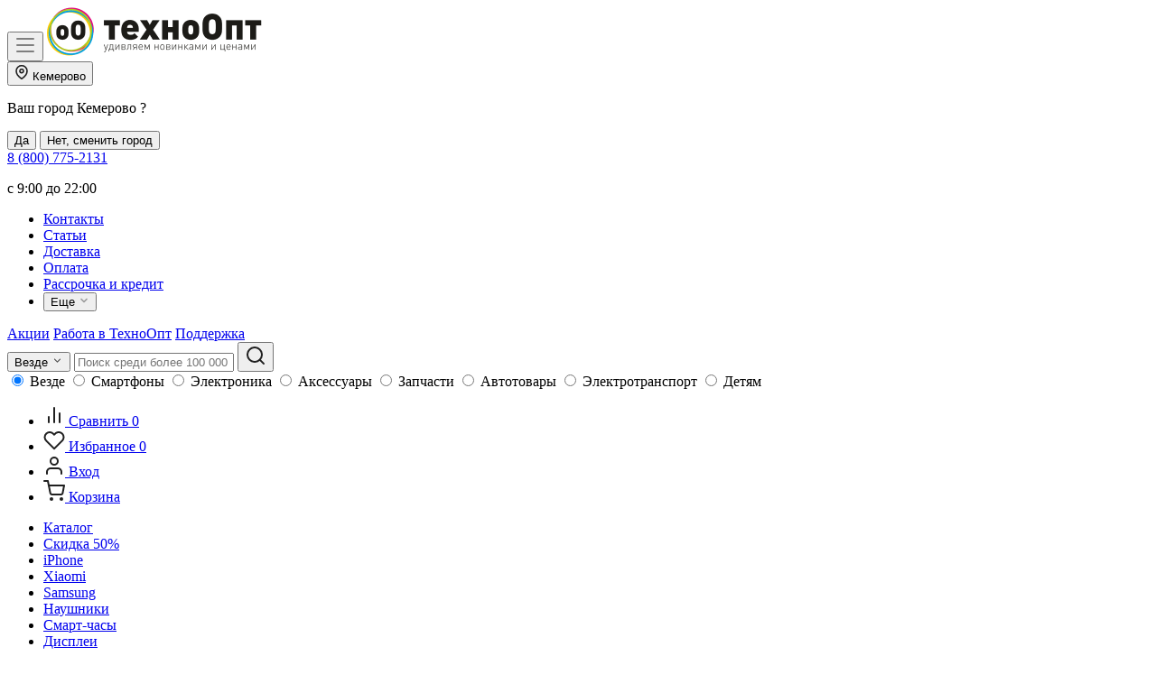

--- FILE ---
content_type: text/html; charset=UTF-8
request_url: https://kemerovo.tehnoopt.net/catalog/zapchasti/instrumenty_dlya_remonta/otvertki/otvertka_baku_bk_338_t4_shestikonechnaya_zvezdochka_1_28_mm/
body_size: 59676
content:
<!DOCTYPE html>
<html lang="ru">
<head>
<title>✔️Отвертка BAKU BK-338 T4 (шестиконечная звездочка 1,28 mm) - купить за 290 ₽ в г. Кемерово</title>
<meta name="description" content="Отвертка BAKU BK-338 T4 (шестиконечная звездочка 1,28 mm) всего за 290 ₽ в г. Кемерово - Интернет-магазин ТехноОпт предлагает: ✅ Широкий ассортимент ✅ 100% гарантия на все товары ✅ Скидки постоянным покупателям ✅ Бесплатная доставка при сумме заказа от 1000 р. Звоните 8 (800) 775-21-31" />

    
    <meta http-equiv="Content-Type" content="text/html; charset=UTF-8" />

<script data-skip-moving="true">(function(w, d, n) {var cl = "bx-core";var ht = d.documentElement;var htc = ht ? ht.className : undefined;if (htc === undefined || htc.indexOf(cl) !== -1){return;}var ua = n.userAgent;if (/(iPad;)|(iPhone;)/i.test(ua)){cl += " bx-ios";}else if (/Windows/i.test(ua)){cl += ' bx-win';}else if (/Macintosh/i.test(ua)){cl += " bx-mac";}else if (/Linux/i.test(ua) && !/Android/i.test(ua)){cl += " bx-linux";}else if (/Android/i.test(ua)){cl += " bx-android";}cl += (/(ipad|iphone|android|mobile|touch)/i.test(ua) ? " bx-touch" : " bx-no-touch");cl += w.devicePixelRatio && w.devicePixelRatio >= 2? " bx-retina": " bx-no-retina";if (/AppleWebKit/.test(ua)){cl += " bx-chrome";}else if (/Opera/.test(ua)){cl += " bx-opera";}else if (/Firefox/.test(ua)){cl += " bx-firefox";}ht.className = htc ? htc + " " + cl : cl;})(window, document, navigator);</script>


<link href="/bitrix/js/ui/design-tokens/dist/ui.design-tokens.min.css?171745277823463" type="text/css"  rel="stylesheet" />
<link href="/bitrix/js/ui/fonts/opensans/ui.font.opensans.min.css?17140752242320" type="text/css"  rel="stylesheet" />
<link href="/bitrix/js/main/popup/dist/main.popup.bundle.min.css?175195201628056" type="text/css"  rel="stylesheet" />
<link href="/bitrix/cache/css/s1/main/page_5798983d2c80bad22a7841b5b694cbcc/page_5798983d2c80bad22a7841b5b694cbcc_v1.css?17654734991663" type="text/css"  rel="stylesheet" />
<link href="/bitrix/cache/css/s1/main/template_a4533fe47f11ba3a12baee94bb3117c1/template_a4533fe47f11ba3a12baee94bb3117c1_v1.css?1765473499332848" type="text/css"  data-template-style="true" rel="stylesheet" />







            
            <!-- Yandex.Metrika counter -->
            
            <!-- /Yandex.Metrika counter -->
                    
        
<meta name="viewport" content="width=device-width, initial-scale=1.0, maximum-scale=1.0, user-scalable=no" />
<meta http-equiv="X-UA-Compatible" content="ie=edge">
<!-- Yandex.Metrika counter -->
    <script  data-skip-moving="true" type="text/javascript">
        (function (m, e, t, r, i, k, a) {
            m[i] = m[i] || function () {
                (m[i].a = m[i].a || []).push(arguments)
            };
            m[i].l = 1 * new Date();
            k = e.createElement(t), a = e.getElementsByTagName(t)[0], k.async = 1, k.src = r, a.parentNode.insertBefore(k, a)
        })
        (window, document, "script", "https://mc.yandex.ru/metrika/tag.js", "ym");

        ym(30083984, "init", {
            clickmap: true,
            trackLinks: true,
            accurateTrackBounce: true,
            ecommerce: "dataLayer"
        });
    </script>
    <noscript>
        <div><img src="https://mc.yandex.ru/watch/30083984" style="position:absolute; left:-9999px;" alt=""/></div>
    </noscript>
    <!-- /Yandex.Metrika counter -->
        
<script data-skip-moving="true">window.roistatCookieDomain = "tehnoopt.net";</script>
<!-- roistat --> <script data-skip-moving="true">(function(w, d, s, h, id) {    w.roistatProjectId = id; w.roistatHost = h;    var p = d.location.protocol == "https:" ? "https://" : "http://";    var u = /^.*roistat_visit=[^;]+(.*)?$/.test(d.cookie) ? "/dist/module.js" : "/api/site/1.0/"+id+"/init";    var js = d.createElement(s); js.charset="UTF-8"; js.async = 1; js.src = p+h+u; var js2 = d.getElementsByTagName(s)[0]; js2.parentNode.insertBefore(js, js2);})(window, document, 'script', 'cloud.roistat.com', '0087b3b10ff621b4af61888e27e7617d');</script>
<meta property="og:type" content="website" />
<meta property="og:image" content="https://kemerovo.tehnoopt.net/upload/resize_cache/iblock/762/f8of3fwq9zcpdmrlilxkb8152wuous90/1000_1000_1/20a8b79c-8057-11ea-96f8-40b0769e9f7f_d42a150e-88fb-11ea-96fc-40b0769e9f7f.jpeg" />
<link rel="image_src" href="https://kemerovo.tehnoopt.net/upload/resize_cache/iblock/762/f8of3fwq9zcpdmrlilxkb8152wuous90/1000_1000_1/20a8b79c-8057-11ea-96f8-40b0769e9f7f_d42a150e-88fb-11ea-96fc-40b0769e9f7f.jpeg"  />
<meta property="og:url" content="https://kemerovo.tehnoopt.net/catalog/zapchasti/instrumenty_dlya_remonta/otvertki/otvertka_baku_bk_338_t4_shestikonechnaya_zvezdochka_1_28_mm/" />
<link rel="canonical" href="https://kemerovo.tehnoopt.net/catalog/zapchasti/instrumenty_dlya_remonta/otvertki/otvertka_baku_bk_338_t4_shestikonechnaya_zvezdochka_1_28_mm/" />
<meta property="og:title" content="✔️Отвертка BAKU BK-338 T4 (шестиконечная звездочка 1,28 mm) - купить за 290 ₽ в г. Кемерово" />
<meta property="og:description" content="Отвертка BAKU BK-338 T4 (шестиконечная звездочка 1,28 mm) всего за 290 ₽ в г. Кемерово - Интернет-магазин ТехноОпт предлагает: ✅ Широкий ассортимент ✅ 100% гарантия на все товары ✅ Скидки постоянным покупателям ✅ Бесплатная доставка при сумме заказа от 1000 р. Звоните 8 (800) 775-21-31" />
            

                <link rel="preconnect" href="https://api.searchbooster.net" crossorigin/>
    <link rel="preconnect" href="https://cdn2.searchbooster.net" crossorigin/>
    <link rel="preconnect" href="https://api4.searchbooster.io" crossorigin/>
    <link rel="preconnect" href="https://cdn.searchbooster.io" crossorigin/>
</head>
<body class=" ">

<header class="header ">
    <div class="header__top container">
        <button class="header-mobile__menu js-header-mobile-menu">
            <svg width="24" height="24" viewBox="0 0 24 24" fill="none" xmlns="http://www.w3.org/2000/svg">
                <g opacity="0.54">
                    <path d="M3 12H21" stroke="#202020" stroke-width="2" stroke-linecap="round"
                          stroke-linejoin="round"></path>
                    <path d="M3 5H21" stroke="#202020" stroke-width="2" stroke-linecap="round"
                          stroke-linejoin="round"></path>
                    <path d="M3 19H21" stroke="#202020" stroke-width="2" stroke-linecap="round"
                          stroke-linejoin="round"></path>
                </g>
            </svg>
        </button>
                                    <a class="top__logo" href="/">
                    <img src="/upload/tehnoopt.config/e2b/e2b719c02fe425e701ce0241b8f2351f.png">
                </a>
                            <div class="top__content">
            <div class="content__row">
                <!--'start_frame_cache_header-desktop-city-select'-->    <section class="location">
        <button class="location__btn js-city-picker-btn">
            <svg class="location__icon" width="16" height="18" viewBox="0 0 16 18" fill="none"
                 xmlns="http://www.w3.org/2000/svg">
                <path
                        d="M14 7.66667C14 12.3333 8 16.3333 8 16.3333C8 16.3333 2 12.3333 2 7.66667C2 6.07537 2.63214 4.54925 3.75736 3.42403C4.88258 2.29881 6.4087 1.66667 8 1.66667C9.5913 1.66667 11.1174 2.29881 12.2426 3.42403C13.3679 4.54925 14 6.07537 14 7.66667Z"
                        stroke="#202020" stroke-width="1.6" stroke-linecap="round"
                        stroke-linejoin="round"></path>
                <path
                        d="M8 9.66667C9.10457 9.66667 10 8.77124 10 7.66667C10 6.5621 9.10457 5.66667 8 5.66667C6.89543 5.66667 6 6.5621 6 7.66667C6 8.77124 6.89543 9.66667 8 9.66667Z"
                        stroke="#202020" stroke-width="1.6" stroke-linecap="round"
                        stroke-linejoin="round"></path>
            </svg>
            <span class="location__city -small">Кемерово</span></button>
                    <div class="location-confirm js-city-confirm">
                <div class="location-confirm_triangle triangle-with-shadow"></div>
                <div class="location-confirm-content">
                    <div class="location-confirm_text">
                        <p>Ваш город <span class="span_link">Кемерово</span> ?</p>
                    </div>
                    <div class="location-confirm_block-buttons">
                        <button class="location-confirm_button-accept btn-active js-change-city"
                                data-city="2582">Да
                        </button>
                        <button class="location-confirm_button-cancel btn-cancel js-city-picker-btn">Нет, сменить
                            город
                        </button>
                    </div>
                </div>
            </div>
            </section>
    <!--'end_frame_cache_header-desktop-city-select'--><a class="phone -small" href="tel:88007752131">8 (800) 775-2131</a>                <span class="hotline -small"><p>c 9:00 до 22:00</p></span>
                    <ul class="menu">
                    <li class="menu__point">
                <a class="point__link -small" href="/contacts/">Контакты</a>
            </li>
                                <li class="menu__point">
                <a class="point__link -small" href="/articles/">Статьи</a>
            </li>
                                <li class="menu__point">
                <a class="point__link -small" href="/dostavka/">Доставка</a>
            </li>
                                <li class="menu__point">
                <a class="point__link -small" href="/oplata/">Оплата</a>
            </li>
                                <li class="menu__point">
                <a class="point__link -small" href="/kredity-i-rassrochka/">Рассрочка и кредит</a>
            </li>
                            <li class="menu__point">
                    <button class="point__more js-menu-more-btn"><span>Еще</span>
                        <svg width="12" height="12" viewBox="0 0 12 12" fill="none"
                             xmlns="http://www.w3.org/2000/svg">
                            <path d="M3 4.5L6 7.5L9 4.5" stroke="#202020" stroke-opacity="0.4" stroke-width="1.6"
                                  stroke-linecap="round" stroke-linejoin="round"></path>
                        </svg>
                    </button>
                </li>
                    </ul>
            <div class="menu-more js-menu-more">
                            <a href="/promotions/">Акции</a>
                            <a href="/work/">Работа в ТехноОпт</a>
                            <a href="/contacts/">Поддержка</a>
                    </div>
                    </div>
            <div class="content__row">
                    <div id="title-search-fixed-1" class="">
        <form action="/catalog/search.php" class="search_with_category"
              id="">

            <div class="search_bar">
                                    <button class="category_picker -small" type="button">
                        <span>Везде</span>
                        <svg class="arrow" xmlns="http://www.w3.org/2000/svg" width="1em" height="1em"
                             viewBox="0 0 24 24">
                            <g fill="none" fill-rule="evenodd">
                                <path d="M24 0v24H0V0zM12.593 23.258l-.011.002l-.071.035l-.02.004l-.014-.004l-.071-.035q-.016-.005-.024.005l-.004.01l-.017.428l.005.02l.01.013l.104.074l.015.004l.012-.004l.104-.074l.012-.016l.004-.017l-.017-.427q-.004-.016-.017-.018m.265-.113l-.013.002l-.185.093l-.01.01l-.003.011l.018.43l.005.012l.008.007l.201.093q.019.005.029-.008l.004-.014l-.034-.614q-.005-.019-.02-.022m-.715.002a.02.02 0 0 0-.027.006l-.006.014l-.034.614q.001.018.017.024l.015-.002l.201-.093l.01-.008l.004-.011l.017-.43l-.003-.012l-.01-.01z"/>
                                <path fill="rgba(32, 32, 32, 0.8)"
                                      d="M12.707 15.707a1 1 0 0 1-1.414 0L5.636 10.05A1 1 0 1 1 7.05 8.636l4.95 4.95l4.95-4.95a1 1 0 0 1 1.414 1.414z"/>
                            </g>
                        </svg>
                    </button>
                                <input id="title-search-fixed-input-1" type="text"
                       name="q" value="" autocomplete="off"
                       placeholder="Поиск среди более 100 000 товаров"
                       class="search_input -small"/>
                <span class="bx-searchtitle-preloader "
                      id="title-search-fixed-1_preloader_item"></span>
                <button class="search__submit" type="submit">
                    <svg width="24" height="24" viewBox="0 0 24 24" fill="none"
                         xmlns="http://www.w3.org/2000/svg">
                        <path d="M11 19C15.4183 19 19 15.4183 19 11C19 6.58172 15.4183 3 11 3C6.58172 3 3 6.58172 3 11C3 15.4183 6.58172 19 11 19Z"
                              stroke="#202020" stroke-width="2" stroke-linecap="round"
                              stroke-linejoin="round"></path>
                        <path d="M21 21L16.65 16.65" stroke="#202020" stroke-width="2" stroke-linecap="round"
                              stroke-linejoin="round"></path>
                    </svg>
                </button>
            </div>

            <div class="category_select_outer">
                <div class="category_select">
                    <input class="category_radio" type="radio" name="section" id="category_everywhere" value="0"
                        checked>
                    <label for="category_everywhere" class="category_label">Везде</label>
                    <input class="category_radio" type="radio" name="section" id="category_smartphone"
                           value="2354" >
                    <label for="category_smartphone" class="category_label">Смартфоны</label>
                    <input class="category_radio" type="radio" name="section" id="category_electronics"
                           value="1707" >
                    <label for="category_electronics" class="category_label">Электроника</label>
                    <input class="category_radio" type="radio" name="section" id="category_accessory"
                           value="1588" >
                    <label for="category_accessory" class="category_label">Аксессуары</label>
                    <input class="category_radio" type="radio" name="section" id="category_parts"
                           value="1706" >
                    <label for="category_parts" class="category_label">Запчасти</label>
                    <input class="category_radio" type="radio" name="section" id="category_auto"
                           value="1575" >
                    <label for="category_auto" class="category_label">Автотовары</label>
                    <input class="category_radio" type="radio" name="section" id="category_etransport"
                           value="1801" >
                    <label for="category_etransport" class="category_label">Электротранспорт</label>
                    <input class="category_radio" type="radio" name="section" id="category_kids"
                           value="1689" >
                    <label for="category_kids" class="category_label">Детям</label>
                </div>
            </div>

            <div class="search__results js-search-results" id="header-search-results"></div>
        </form>
    </div>
                <ul class="user-controls-group">
                    <li>
                        <a class="user-control js-header-compare" href="/compare/">
                            <svg width="24" height="24" viewBox="0 0 24 24" fill="none"
                                 xmlns="http://www.w3.org/2000/svg">
                                <path d="M18 20V10" stroke="#202020" stroke-width="2" stroke-linecap="round"
                                      stroke-linejoin="round"></path>
                                <path d="M12 20V4" stroke="#202020" stroke-width="2" stroke-linecap="round"
                                      stroke-linejoin="round"></path>
                                <path d="M6 20V14" stroke="#202020" stroke-width="2" stroke-linecap="round"
                                      stroke-linejoin="round"></path>
                            </svg>
                            <span class="user-control__text">Сравнить</span>
                            <span class="user-control__badge">0</span>
                        </a>
                    </li>
                    <li>
                        <a class="user-control  js-header-wishlist"
                           href="/personal/wishlist/">
                            <svg width="24" height="24" viewBox="0 0 24 24" fill="none"
                                 xmlns="http://www.w3.org/2000/svg">
                                <path d="M20.84 4.61C20.3292 4.099 19.7228 3.69364 19.0554 3.41708C18.3879 3.14052 17.6725 2.99817 16.95 2.99817C16.2275 2.99817 15.5121 3.14052 14.8446 3.41708C14.1772 3.69364 13.5708 4.099 13.06 4.61L12 5.67L10.94 4.61C9.9083 3.57831 8.50903 2.99871 7.05 2.99871C5.59096 2.99871 4.19169 3.57831 3.16 4.61C2.1283 5.64169 1.54871 7.04097 1.54871 8.5C1.54871 9.95903 2.1283 11.3583 3.16 12.39L4.22 13.45L12 21.23L19.78 13.45L20.84 12.39C21.351 11.8792 21.7563 11.2728 22.0329 10.6054C22.3095 9.93789 22.4518 9.22249 22.4518 8.5C22.4518 7.77751 22.3095 7.0621 22.0329 6.39464C21.7563 5.72718 21.351 5.12075 20.84 4.61V4.61Z"
                                      stroke="#202020" stroke-width="2" stroke-linecap="round"
                                      stroke-linejoin="round"></path>
                            </svg>
                            <span class="user-control__text">Избранное</span>
                            <span class="user-control__badge">0</span>
                        </a>
                    </li>
                        <li>
        <a class="js-unauthorized user-control" href="#">
            <svg width="24" height="24" viewBox="0 0 24 24" fill="none" xmlns="http://www.w3.org/2000/svg">
                <path d="M20 21V19C20 17.9391 19.5786 16.9217 18.8284 16.1716C18.0783 15.4214 17.0609 15 16 15H8C6.93913 15 5.92172 15.4214 5.17157 16.1716C4.42143 16.9217 4 17.9391 4 19V21"
                      stroke="#202020" stroke-width="2" stroke-linecap="round" stroke-linejoin="round"></path>
                <path d="M12 11C14.2091 11 16 9.20914 16 7C16 4.79086 14.2091 3 12 3C9.79086 3 8 4.79086 8 7C8 9.20914 9.79086 11 12 11Z"
                      stroke="#202020" stroke-width="2" stroke-linecap="round" stroke-linejoin="round"></path>
            </svg>
            <span class="user-control__text">Вход</span>
        </a>
    </li>
                        <li class="js-header-cart-place">
                        <a class=" js-header-cart user-control"
   href="/personal/cart/">
    <svg width="24" height="24" viewBox="0 0 24 24" fill="none" xmlns="http://www.w3.org/2000/svg">
        <path d="M9 22C9.55228 22 10 21.5523 10 21C10 20.4477 9.55228 20 9 20C8.44772 20 8 20.4477 8 21C8 21.5523 8.44772 22 9 22Z"
              stroke="#202020" stroke-width="2" stroke-linecap="round"
              stroke-linejoin="round"></path>
        <path d="M20 22C20.5523 22 21 21.5523 21 21C21 20.4477 20.5523 20 20 20C19.4477 20 19 20.4477 19 21C19 21.5523 19.4477 22 20 22Z"
              stroke="#202020" stroke-width="2" stroke-linecap="round"
              stroke-linejoin="round"></path>
        <path d="M1 1H5L7.68 14.39C7.77144 14.8504 8.02191 15.264 8.38755 15.5583C8.75318 15.8526 9.2107 16.009 9.68 16H19.4C19.8693 16.009 20.3268 15.8526 20.6925 15.5583C21.0581 15.264 21.3086 14.8504 21.4 14.39L23 6H6"
              stroke="#202020" stroke-width="2" stroke-linecap="round"
              stroke-linejoin="round"></path>
    </svg>
    <span class="user-control__text">Корзина</span>
    </a>
                    </li>
                </ul>
            </div>
        </div>
    </div>
        <div class="header__bottom">
        <div class="container">
            <div class="bottom__content">
                <section class="product-categories" itemscope="" itemtype="https://schema.org/SiteNavigationElement">
                    <ul class="product-categories__list" itemprop="about" itemscope="" itemtype="https://schema.org/ItemList">
                                                    <li itemprop="itemListElement" itemscope ="" itemtype="https://schema.org/ItemList" class="product-category js-product-category is-highlighted js-catalog-open">
                                <a class="-small" href="/catalog/" itemprop="url">Каталог</a>
                                <meta itemprop="name" content="Каталог" />
                            </li>

                                                    <li itemprop="itemListElement" itemscope ="" itemtype="https://schema.org/ItemList" class="product-category js-product-category ">
                                <a class="-small" href="/catalog/skidki/" itemprop="url">Скидка 50%</a>
                                <meta itemprop="name" content="Скидка 50%" />
                            </li>

                                                    <li itemprop="itemListElement" itemscope ="" itemtype="https://schema.org/ItemList" class="product-category js-product-category ">
                                <a class="-small" href="/catalog/smartfony/apple_iphone/" itemprop="url">iPhone</a>
                                <meta itemprop="name" content="iPhone" />
                            </li>

                                                    <li itemprop="itemListElement" itemscope ="" itemtype="https://schema.org/ItemList" class="product-category js-product-category ">
                                <a class="-small" href="/catalog/smartfony/xiaomi/" itemprop="url">Xiaomi</a>
                                <meta itemprop="name" content="Xiaomi" />
                            </li>

                                                    <li itemprop="itemListElement" itemscope ="" itemtype="https://schema.org/ItemList" class="product-category js-product-category ">
                                <a class="-small" href="/catalog/smartfony/samsung/" itemprop="url">Samsung</a>
                                <meta itemprop="name" content="Samsung" />
                            </li>

                                                    <li itemprop="itemListElement" itemscope ="" itemtype="https://schema.org/ItemList" class="product-category js-product-category ">
                                <a class="-small" href="/catalog/elektronika/audiotekhnika/naushniki_i_garnitury/" itemprop="url">Наушники</a>
                                <meta itemprop="name" content="Наушники" />
                            </li>

                                                    <li itemprop="itemListElement" itemscope ="" itemtype="https://schema.org/ItemList" class="product-category js-product-category ">
                                <a class="-small" href="/catalog/elektronika/telefony_braslety_planshety_i_smart_chasy/smart_chasy/" itemprop="url">Смарт-часы</a>
                                <meta itemprop="name" content="Смарт-часы" />
                            </li>

                                                    <li itemprop="itemListElement" itemscope ="" itemtype="https://schema.org/ItemList" class="product-category js-product-category ">
                                <a class="-small" href="/catalog/zapchasti/zapchasti_dlya_telefonov/displei_dlya_telefonov/" itemprop="url">Дисплеи</a>
                                <meta itemprop="name" content="Дисплеи" />
                            </li>

                                                    <li itemprop="itemListElement" itemscope ="" itemtype="https://schema.org/ItemList" class="product-category js-product-category ">
                                <a class="-small" href="/catalog/smartfony/realme/" itemprop="url">Realme</a>
                                <meta itemprop="name" content="Realme" />
                            </li>

                                                    <li itemprop="itemListElement" itemscope ="" itemtype="https://schema.org/ItemList" class="product-category js-product-category ">
                                <a class="-small" href="/catalog/smartfony/tecno/" itemprop="url">Tecno</a>
                                <meta itemprop="name" content="Tecno" />
                            </li>

                                                    <li itemprop="itemListElement" itemscope ="" itemtype="https://schema.org/ItemList" class="product-category js-product-category ">
                                <a class="-small" href="/catalog/elektronika/audiotekhnika/portativnye_kolonki/" itemprop="url">Колонки</a>
                                <meta itemprop="name" content="Колонки" />
                            </li>

                                                    <li itemprop="itemListElement" itemscope ="" itemtype="https://schema.org/ItemList" class="product-category js-product-category ">
                                <a class="-small" href="/catalog/aksessuary/aksessuary_dlya_telefonov/chekhly_dlya_telefonov/" itemprop="url">Чехлы</a>
                                <meta itemprop="name" content="Чехлы" />
                            </li>

                                                    <li itemprop="itemListElement" itemscope ="" itemtype="https://schema.org/ItemList" class="product-category js-product-category ">
                                <a class="-small" href="/catalog/aksessuary/aksessuary_dlya_telefonov/akkumulyatory/" itemprop="url">АКБ</a>
                                <meta itemprop="name" content="АКБ" />
                            </li>

                                            </ul>
                        <section
            class="product-category__content catalog_block"
            style="display: none">
        <div class="container">
            <div class="catalog_outer_grid">
                <div class="selectors">
                                            <a href="/catalog/skidki/" class="cat_link __active"
                           data-target-category="skidki">
                                                            <img src="/upload/uf/dfa/0vfrbmt2m4iszott31w21x8i2qq1h234/deal-hot-sale-svgrepo-com.svg" width="32">
                                                        <span class="text">Скидка 50%</span>
                        </a>
                                            <a href="/catalog/smartfony/" class="cat_link "
                           data-target-category="smartfony">
                                                            <img src="/upload/uf/d0e/ece49ddc2b86f2598706d0e19b142656.svg" width="32">
                                                        <span class="text">Смартфоны</span>
                        </a>
                                            <a href="/catalog/elektronika/" class="cat_link "
                           data-target-category="elektronika">
                                                            <img src="/upload/uf/e0e/88t3ju2074slarcq0x7ublxy9k533suf/watch-outline3.svg" width="32">
                                                        <span class="text">Электроника</span>
                        </a>
                                            <a href="/catalog/aksessuary/" class="cat_link "
                           data-target-category="aksessuary">
                                                            <img src="/upload/uf/f98/f9814430c9f7f51dad570f2e35690191.svg" width="32">
                                                        <span class="text">Аксессуары</span>
                        </a>
                                            <a href="/catalog/zapchasti/" class="cat_link "
                           data-target-category="zapchasti">
                                                            <img src="/upload/uf/386/3869b397f0099d8caac14e777d439072.svg" width="32">
                                                        <span class="text">Запчасти</span>
                        </a>
                                            <a href="/catalog/avtotovary/" class="cat_link "
                           data-target-category="avtotovary">
                                                            <img src="/upload/uf/100/100eb76b3e39472baaa077324055fe99.svg" width="32">
                                                        <span class="text">Автотовары</span>
                        </a>
                                            <a href="/catalog/elektrotransport/" class="cat_link "
                           data-target-category="elektrotransport">
                                                            <img src="/upload/uf/307/3074541a0820eac6a05957f6cf53722d.svg" width="32">
                                                        <span class="text">Электротранспорт</span>
                        </a>
                                            <a href="/catalog/detyam/" class="cat_link "
                           data-target-category="detyam">
                                                            <img src="/upload/uf/e2d/e2d82f6cdb65eec0d31c8f766ff1ad90.svg" width="32">
                                                        <span class="text">Детям</span>
                        </a>
                                            <a href="/catalog/elementy_pitaniya/" class="cat_link "
                           data-target-category="elementy_pitaniya">
                                                            <img src="/upload/uf/aa1/ujkq6sxkqatb825p4bxfntcq3gy5m1uq/battery-svgrepo-com15.svg" width="32">
                                                        <span class="text">Элементы питания</span>
                        </a>
                                            <a href="/catalog/utsenennye_tovary/" class="cat_link "
                           data-target-category="utsenennye_tovary">
                                                            <img src="/upload/uf/e32/inw8wj3lrofhe86t5iyf6mluc4b6kl92/info (2).svg" width="32">
                                                        <span class="text">Уцененные товары</span>
                        </a>
                                            <a href="/catalog/uslugi/" class="cat_link "
                           data-target-category="uslugi">
                                                            <img src="/upload/uf/2fc/g5raucvd4egbbj3mrxpggeh0v94rhxo3/customer-service-svgrepo-com.svg" width="32">
                                                        <span class="text">Услуги</span>
                        </a>
                                    </div>
                <div class="catalog_sections">
                                                <div class="section __shown"
                                 data-section="skidki">
                                <div class="catalog_banners">
                                                                                                        </div>
                                <div class="section_grid">
                                                                            <div class="column">
                                            
                                                <div class="content__links -subtitle">
                                                    <div class="catalog_section_wrap">
                                                        <div class="content__links -subtitle">
                                                            <a href=" /catalog/skidki/detskie_igrushki_1/"
                                                               class="category__name -subtitle">
                                                                Детские игрушки                                                            </a>
                                                                                                                            <a href="/catalog/skidki/detskie_igrushki_1/avtomaty_s_myagkimi_pulyami_1/"
                                                                   class="category__name_with_marker no__marker">
                                                                    Автоматы с мягкими пулями                                                                </a>
                                                                                                                            <a href="/catalog/skidki/detskie_igrushki_1/vodnye_pistolety_1/"
                                                                   class="category__name_with_marker no__marker">
                                                                    Водные пистолеты                                                                </a>
                                                                                                                            <a href="/catalog/skidki/detskie_igrushki_1/graficheskie_planshety_3/"
                                                                   class="category__name_with_marker no__marker">
                                                                    Графические планшеты                                                                </a>
                                                                                                                            <a href="/catalog/skidki/detskie_igrushki_1/detskie_fotoapparaty_i_printery_1/"
                                                                   class="category__name_with_marker no__marker">
                                                                    Детские фотоаппараты и принтеры                                                                </a>
                                                                                                                            <a href="/catalog/skidki/detskie_igrushki_1/znachki/"
                                                                   class="category__name_with_marker no__marker">
                                                                    Значки                                                                </a>
                                                                                                                            <a href="/catalog/skidki/detskie_igrushki_1/igrushki_antistress_1/"
                                                                   class="category__name_with_marker no__marker">
                                                                    Игрушки антистресс                                                                </a>
                                                                                                                            <a href="/catalog/skidki/detskie_igrushki_1/igrushki_na_radioupravlenii/"
                                                                   class="category__name_with_marker no__marker">
                                                                    Игрушки на радиоуправлении                                                                </a>
                                                                                                                            <a href="/catalog/skidki/detskie_igrushki_1/igrushki_konstruktory/"
                                                                   class="category__name_with_marker no__marker">
                                                                    Игрушки-конструкторы                                                                </a>
                                                                                                                            <a href="/catalog/skidki/detskie_igrushki_1/pistolety_dlya_mylnykh_puzyrey_1/"
                                                                   class="category__name_with_marker no__marker">
                                                                    Пистолеты для мыльных пузырей                                                                </a>
                                                                                                                            <a href="/catalog/skidki/detskie_igrushki_1/raznye_igrushki_1/"
                                                                   class="category__name_with_marker no__marker">
                                                                    Разные игрушки                                                                </a>
                                                                                                                    </div>
                                                    </div>
                                                </div>
                                            
                                                <div class="content__links -subtitle">
                                                    <div class="catalog_section_wrap">
                                                        <div class="content__links -subtitle">
                                                            <a href=" /catalog/skidki/igrovye_pristavki_1/"
                                                               class="category__name -subtitle">
                                                                Игровые приставки                                                            </a>
                                                                                                                    </div>
                                                    </div>
                                                </div>
                                                                                    </div>
                                                                            <div class="column">
                                            
                                                <div class="content__links -subtitle">
                                                    <div class="catalog_section_wrap">
                                                        <div class="content__links -subtitle">
                                                            <a href=" /catalog/skidki/3d_ochki_1/"
                                                               class="category__name -subtitle">
                                                                3D очки                                                            </a>
                                                                                                                    </div>
                                                    </div>
                                                </div>
                                            
                                                <div class="content__links -subtitle">
                                                    <div class="catalog_section_wrap">
                                                        <div class="content__links -subtitle">
                                                            <a href=" /catalog/skidki/3d_ruchki_1/"
                                                               class="category__name -subtitle">
                                                                3D ручки                                                            </a>
                                                                                                                    </div>
                                                    </div>
                                                </div>
                                                                                    </div>
                                                                    </div>
                            </div>
                                                                            <div class="section "
                                 data-section="smartfony">
                                <div class="catalog_banners">
                                                                            <a href="/promotions/aktsiya-kombo-kupi-smartfon-s-dopolnitelnoy-zashchitoy-i-poluchi-skidku-10/" class="promotion__link">
                                            <picture>
                                                <source srcset="[data-uri]"
                                                        media="(max-width: 1000px)">
                                                <img src="/upload/uf/32f/k9j9ty3ekrqkxt1kqc9ego3qe8bs5n5z/БаннерМеню 380х100.webp">
                                            </picture>
                                        </a>
                                                                                                        </div>
                                <div class="section_grid">
                                                                            <div class="column">
                                            
                                                <div class="content__links -subtitle">
                                                    <div class="catalog_section_wrap">
                                                        <div class="content__links -subtitle">
                                                            <a href=" /catalog/smartfony/apple_iphone/"
                                                               class="category__name -subtitle">
                                                                Apple iPhone                                                            </a>
                                                                                                                            <a href="/catalog/smartfony/apple_iphone/apple_iphone_17_pro_max/"
                                                                   class="category__name_with_marker ">
                                                                    Apple iPhone 17 Pro Max                                                                </a>
                                                                                                                            <a href="/catalog/smartfony/apple_iphone/apple_iphone_17_pro/"
                                                                   class="category__name_with_marker ">
                                                                    Apple iPhone 17 Pro                                                                </a>
                                                                                                                            <a href="/catalog/smartfony/apple_iphone/apple_iphone_17/"
                                                                   class="category__name_with_marker ">
                                                                    Apple iPhone 17                                                                </a>
                                                                                                                            <a href="/catalog/smartfony/apple_iphone/apple_iphone_16_pro_max/"
                                                                   class="category__name_with_marker no__marker">
                                                                    Apple iPhone 16 Pro Max                                                                </a>
                                                                                                                            <a href="/catalog/smartfony/apple_iphone/apple_iphone_16e/"
                                                                   class="category__name_with_marker no__marker">
                                                                    Apple iPhone 16E                                                                </a>
                                                                                                                            <a href="/catalog/smartfony/apple_iphone/apple_iphone_16/"
                                                                   class="category__name_with_marker no__marker">
                                                                    Apple iPhone 16                                                                </a>
                                                                                                                            <a href="/catalog/smartfony/apple_iphone/apple_iphone_15/"
                                                                   class="category__name_with_marker no__marker">
                                                                    Apple iPhone 15                                                                </a>
                                                                                                                            <a href="/catalog/smartfony/apple_iphone/apple_iphone_14/"
                                                                   class="category__name_with_marker no__marker">
                                                                    Apple iPhone 14                                                                </a>
                                                                                                                            <a href="/catalog/smartfony/apple_iphone/apple_iphone_13_/"
                                                                   class="category__name_with_marker no__marker">
                                                                    Apple iPhone 13	                                                                </a>
                                                                                                                    </div>
                                                    </div>
                                                </div>
                                            
                                                <div class="content__links -subtitle">
                                                    <div class="catalog_section_wrap">
                                                        <div class="content__links -subtitle">
                                                            <a href=" /catalog/smartfony/honor/"
                                                               class="category__name -subtitle">
                                                                Honor                                                            </a>
                                                                                                                            <a href="/catalog/smartfony/honor/honor_x9d/"
                                                                   class="category__name_with_marker no__marker">
                                                                    Honor X9d                                                                </a>
                                                                                                                            <a href="/catalog/smartfony/honor/honor_x7d/"
                                                                   class="category__name_with_marker ">
                                                                    Honor X7d                                                                </a>
                                                                                                                            <a href="/catalog/smartfony/honor/honor_x7c/"
                                                                   class="category__name_with_marker ">
                                                                    Honor X7C                                                                </a>
                                                                                                                            <a href="/catalog/smartfony/honor/honor_x6c/"
                                                                   class="category__name_with_marker ">
                                                                    Honor X6C                                                                </a>
                                                                                                                            <a href="/catalog/smartfony/honor/honor_400_pro/"
                                                                   class="category__name_with_marker no__marker">
                                                                    Honor 400 Pro                                                                </a>
                                                                                                                            <a href="/catalog/smartfony/honor/honor_400/"
                                                                   class="category__name_with_marker no__marker">
                                                                    Honor 400                                                                </a>
                                                                                                                            <a href="/catalog/smartfony/honor/honor_400_lite_/"
                                                                   class="category__name_with_marker no__marker">
                                                                    Honor 400 Lite	                                                                </a>
                                                                                                                            <a href="/catalog/smartfony/honor/honor_x8c/"
                                                                   class="category__name_with_marker no__marker">
                                                                    Honor X8C                                                                </a>
                                                                                                                            <a href="/catalog/smartfony/honor/honor_x9c/"
                                                                   class="category__name_with_marker no__marker">
                                                                    Honor X9C                                                                </a>
                                                                                                                            <a href="/catalog/smartfony/honor/honor_x9c_smart/"
                                                                   class="category__name_with_marker no__marker">
                                                                    Honor X9C Smart                                                                </a>
                                                                                                                            <a href="/catalog/smartfony/honor/honor_x6b/"
                                                                   class="category__name_with_marker no__marker">
                                                                    Honor X6b                                                                </a>
                                                                                                                            <a href="/catalog/smartfony/honor/honor_200/"
                                                                   class="category__name_with_marker no__marker">
                                                                    Honor 200                                                                </a>
                                                                                                                    </div>
                                                    </div>
                                                </div>
                                            
                                                <div class="content__links -subtitle">
                                                    <div class="catalog_section_wrap">
                                                        <div class="content__links -subtitle">
                                                            <a href=" /catalog/smartfony/realme/"
                                                               class="category__name -subtitle">
                                                                Realme                                                            </a>
                                                                                                                            <a href="/catalog/smartfony/realme/realme_15/"
                                                                   class="category__name_with_marker ">
                                                                    Realme 15                                                                </a>
                                                                                                                            <a href="/catalog/smartfony/realme/realme_14/"
                                                                   class="category__name_with_marker no__marker">
                                                                    Realme 14                                                                </a>
                                                                                                                            <a href="/catalog/smartfony/realme/realme_14t/"
                                                                   class="category__name_with_marker no__marker">
                                                                    Realme 14T                                                                </a>
                                                                                                                            <a href="/catalog/smartfony/realme/realme_14_pro/"
                                                                   class="category__name_with_marker no__marker">
                                                                    Realme 14 Pro                                                                </a>
                                                                                                                            <a href="/catalog/smartfony/realme/realme_12/"
                                                                   class="category__name_with_marker no__marker">
                                                                    Realme 12+                                                                </a>
                                                                                                                            <a href="/catalog/smartfony/realme/realme_12_pro_1/"
                                                                   class="category__name_with_marker no__marker">
                                                                    Realme 12 Pro                                                                </a>
                                                                                                                            <a href="/catalog/smartfony/realme/realme_c71/"
                                                                   class="category__name_with_marker no__marker">
                                                                    Realme C71                                                                </a>
                                                                                                                            <a href="/catalog/smartfony/realme/realme_c75/"
                                                                   class="category__name_with_marker no__marker">
                                                                    Realme C75                                                                </a>
                                                                                                                            <a href="/catalog/smartfony/realme/realme_c67_/"
                                                                   class="category__name_with_marker no__marker">
                                                                    Realme C67	                                                                </a>
                                                                                                                            <a href="/catalog/smartfony/realme/realme_c65/"
                                                                   class="category__name_with_marker no__marker">
                                                                    Realme C65                                                                </a>
                                                                                                                            <a href="/catalog/smartfony/realme/realme_15t/"
                                                                   class="category__name_with_marker no__marker">
                                                                    Realme 15T                                                                </a>
                                                                                                                            <a href="/catalog/smartfony/realme/realme_note_60x/"
                                                                   class="category__name_with_marker no__marker">
                                                                    Realme Note 60X                                                                </a>
                                                                                                                            <a href="/catalog/smartfony/realme/realme_note_60/"
                                                                   class="category__name_with_marker no__marker">
                                                                    Realme Note 60                                                                </a>
                                                                                                                    </div>
                                                    </div>
                                                </div>
                                                                                    </div>
                                                                            <div class="column">
                                            
                                                <div class="content__links -subtitle">
                                                    <div class="catalog_section_wrap">
                                                        <div class="content__links -subtitle">
                                                            <a href=" /catalog/smartfony/xiaomi/"
                                                               class="category__name -subtitle">
                                                                Xiaomi                                                            </a>
                                                                                                                            <a href="/catalog/smartfony/xiaomi/xiaomi_15/"
                                                                   class="category__name_with_marker ">
                                                                    Xiaomi 15                                                                </a>
                                                                                                                            <a href="/catalog/smartfony/xiaomi/xiaomi_15_ultra/"
                                                                   class="category__name_with_marker no__marker">
                                                                    Xiaomi 15 Ultra                                                                </a>
                                                                                                                            <a href="/catalog/smartfony/xiaomi/xiaomi_15t/"
                                                                   class="category__name_with_marker no__marker">
                                                                    Xiaomi 15T                                                                </a>
                                                                                                                            <a href="/catalog/smartfony/xiaomi/xiaomi_15t_pro/"
                                                                   class="category__name_with_marker no__marker">
                                                                    Xiaomi 15T Pro                                                                </a>
                                                                                                                            <a href="/catalog/smartfony/xiaomi/xiaomi_poco_c85/"
                                                                   class="category__name_with_marker ">
                                                                    Xiaomi Poco C85                                                                </a>
                                                                                                                            <a href="/catalog/smartfony/xiaomi/xiaomi_poco_c75/"
                                                                   class="category__name_with_marker no__marker">
                                                                    Xiaomi Poco C75                                                                </a>
                                                                                                                            <a href="/catalog/smartfony/xiaomi/xiaomi_poco_c61/"
                                                                   class="category__name_with_marker no__marker">
                                                                    Xiaomi Poco C61                                                                </a>
                                                                                                                            <a href="/catalog/smartfony/xiaomi/xiaomi_poco_f8_pro/"
                                                                   class="category__name_with_marker no__marker">
                                                                    Xiaomi Poco F8 Pro                                                                </a>
                                                                                                                            <a href="/catalog/smartfony/xiaomi/xiaomi_poco_f7/"
                                                                   class="category__name_with_marker no__marker">
                                                                    Xiaomi Poco F7                                                                </a>
                                                                                                                            <a href="/catalog/smartfony/xiaomi/xiaomi_poco_f7_pro/"
                                                                   class="category__name_with_marker no__marker">
                                                                    Xiaomi Poco F7 Pro                                                                </a>
                                                                                                                            <a href="/catalog/smartfony/xiaomi/xiaomi_poco_f6_/"
                                                                   class="category__name_with_marker no__marker">
                                                                    Xiaomi Poco F6	                                                                </a>
                                                                                                                            <a href="/catalog/smartfony/xiaomi/xiaomi_poco_f6_pro/"
                                                                   class="category__name_with_marker no__marker">
                                                                    Xiaomi Poco F6 Pro                                                                </a>
                                                                                                                            <a href="/catalog/smartfony/xiaomi/xiaomi_poco_m7_pro/"
                                                                   class="category__name_with_marker no__marker">
                                                                    Xiaomi Poco M7 Pro                                                                </a>
                                                                                                                            <a href="/catalog/smartfony/xiaomi/xiaomi_poco_x7/"
                                                                   class="category__name_with_marker no__marker">
                                                                    Xiaomi Poco X7                                                                </a>
                                                                                                                            <a href="/catalog/smartfony/xiaomi/xiaomi_poco_x7_pro/"
                                                                   class="category__name_with_marker no__marker">
                                                                    Xiaomi Poco X7 Pro                                                                </a>
                                                                                                                            <a href="/catalog/smartfony/xiaomi/xiaomi_redmi_15/"
                                                                   class="category__name_with_marker ">
                                                                    Xiaomi Redmi 15                                                                </a>
                                                                                                                            <a href="/catalog/smartfony/xiaomi/xiaomi_redmi_a5/"
                                                                   class="category__name_with_marker ">
                                                                    Xiaomi Redmi A5                                                                </a>
                                                                                                                            <a href="/catalog/smartfony/xiaomi/xiaomi_redmi_a3x/"
                                                                   class="category__name_with_marker no__marker">
                                                                    Xiaomi Redmi A3X                                                                </a>
                                                                                                                            <a href="/catalog/smartfony/xiaomi/xiaomi_redmi_14c/"
                                                                   class="category__name_with_marker no__marker">
                                                                    Xiaomi Redmi 14C                                                                </a>
                                                                                                                            <a href="/catalog/smartfony/xiaomi/xiaomi_redmi_15c/"
                                                                   class="category__name_with_marker no__marker">
                                                                    Xiaomi Redmi 15C                                                                </a>
                                                                                                                            <a href="/catalog/smartfony/xiaomi/xiaomi_redmi_note_15_pro/"
                                                                   class="category__name_with_marker ">
                                                                    Xiaomi Redmi Note 15 Pro                                                                </a>
                                                                                                                            <a href="/catalog/smartfony/xiaomi/xiaomi_redmi_note_15/"
                                                                   class="category__name_with_marker ">
                                                                    Xiaomi Redmi Note 15                                                                </a>
                                                                                                                            <a href="/catalog/smartfony/xiaomi/xiaomi_redmi_note_14/"
                                                                   class="category__name_with_marker no__marker">
                                                                    Xiaomi Redmi Note 14                                                                </a>
                                                                                                                            <a href="/catalog/smartfony/xiaomi/xiaomi_redmi_note_14_pro_3/"
                                                                   class="category__name_with_marker no__marker">
                                                                    Xiaomi Redmi Note 14 Pro                                                                </a>
                                                                                                                            <a href="/catalog/smartfony/xiaomi/xiaomi_redmi_note_14_pro_2/"
                                                                   class="category__name_with_marker no__marker">
                                                                    Xiaomi Redmi Note 14 Pro+                                                                </a>
                                                                                                                            <a href="/catalog/smartfony/xiaomi/xiaomi_redmi_note_13_pro__2/"
                                                                   class="category__name_with_marker no__marker">
                                                                    Xiaomi Redmi Note 13 Pro+	                                                                </a>
                                                                                                                    </div>
                                                    </div>
                                                </div>
                                            
                                                <div class="content__links -subtitle">
                                                    <div class="catalog_section_wrap">
                                                        <div class="content__links -subtitle">
                                                            <a href=" /catalog/smartfony/huawei/"
                                                               class="category__name -subtitle">
                                                                Huawei                                                            </a>
                                                                                                                            <a href="/catalog/smartfony/huawei/huawei_pura_80/"
                                                                   class="category__name_with_marker no__marker">
                                                                    Huawei Pura 80                                                                </a>
                                                                                                                            <a href="/catalog/smartfony/huawei/huawei_pura_70_/"
                                                                   class="category__name_with_marker no__marker">
                                                                    Huawei Pura 70	                                                                </a>
                                                                                                                    </div>
                                                    </div>
                                                </div>
                                            
                                                <div class="content__links -subtitle">
                                                    <div class="catalog_section_wrap">
                                                        <div class="content__links -subtitle">
                                                            <a href=" /catalog/smartfony/samsung/"
                                                               class="category__name -subtitle">
                                                                Samsung                                                            </a>
                                                                                                                            <a href="/catalog/smartfony/samsung/samsung_s25/"
                                                                   class="category__name_with_marker ">
                                                                    Samsung Galaxy S25                                                                </a>
                                                                                                                            <a href="/catalog/smartfony/samsung/samsung_galaxy_s25_fe/"
                                                                   class="category__name_with_marker ">
                                                                    Samsung Galaxy S25 FE                                                                </a>
                                                                                                                            <a href="/catalog/smartfony/samsung/samsung_s25_ultra/"
                                                                   class="category__name_with_marker no__marker">
                                                                    Samsung Galaxy S25 Ultra                                                                </a>
                                                                                                                            <a href="/catalog/smartfony/samsung/samsung_s24/"
                                                                   class="category__name_with_marker no__marker">
                                                                    Samsung Galaxy S24                                                                </a>
                                                                                                                            <a href="/catalog/smartfony/samsung/samsung_galaxy_s24_fe/"
                                                                   class="category__name_with_marker no__marker">
                                                                    Samsung Galaxy S24 FE                                                                </a>
                                                                                                                            <a href="/catalog/smartfony/samsung/samsung_s24_ultra/"
                                                                   class="category__name_with_marker no__marker">
                                                                    Samsung Galaxy S24 Ultra                                                                </a>
                                                                                                                            <a href="/catalog/smartfony/samsung/samsung_a566_galaxy_a56/"
                                                                   class="category__name_with_marker ">
                                                                    Samsung A566 Galaxy A56                                                                </a>
                                                                                                                            <a href="/catalog/smartfony/samsung/samsung_a556_galaxy_a55/"
                                                                   class="category__name_with_marker no__marker">
                                                                    Samsung A556 Galaxy A55                                                                </a>
                                                                                                                            <a href="/catalog/smartfony/samsung/samsung_a356_galaxy_a35/"
                                                                   class="category__name_with_marker no__marker">
                                                                    Samsung A356 Galaxy A35                                                                </a>
                                                                                                                            <a href="/catalog/smartfony/samsung/samsung_a166_galaxy_a16/"
                                                                   class="category__name_with_marker no__marker">
                                                                    Samsung A165 Galaxy A16                                                                </a>
                                                                                                                            <a href="/catalog/smartfony/samsung/samsung_a266_galaxy_a26/"
                                                                   class="category__name_with_marker no__marker">
                                                                    Samsung A266 Galaxy A26                                                                </a>
                                                                                                                            <a href="/catalog/smartfony/samsung/samsung_a175_galaxy_a17/"
                                                                   class="category__name_with_marker no__marker">
                                                                    Samsung A175 Galaxy A17                                                                </a>
                                                                                                                            <a href="/catalog/smartfony/samsung/samsung_a366_galaxy_a36/"
                                                                   class="category__name_with_marker no__marker">
                                                                    Samsung A366 Galaxy A36                                                                </a>
                                                                                                                            <a href="/catalog/smartfony/samsung/samsung_a075_galaxy_a07/"
                                                                   class="category__name_with_marker no__marker">
                                                                    Samsung A075 Galaxy A07                                                                </a>
                                                                                                                    </div>
                                                    </div>
                                                </div>
                                                                                    </div>
                                                                            <div class="column">
                                            
                                                <div class="content__links -subtitle">
                                                    <div class="catalog_section_wrap">
                                                        <div class="content__links -subtitle">
                                                            <a href=" /catalog/smartfony/tecno/"
                                                               class="category__name -subtitle">
                                                                Tecno                                                            </a>
                                                                                                                            <a href="/catalog/smartfony/tecno/tecno_spark_go_2/"
                                                                   class="category__name_with_marker no__marker">
                                                                    Tecno Spark Go 2                                                                </a>
                                                                                                                            <a href="/catalog/smartfony/tecno/tecno_camon_40/"
                                                                   class="category__name_with_marker ">
                                                                    Tecno Camon 40                                                                </a>
                                                                                                                            <a href="/catalog/smartfony/tecno/tecno_camon_40_pro/"
                                                                   class="category__name_with_marker no__marker">
                                                                    Tecno Camon 40 Pro                                                                </a>
                                                                                                                            <a href="/catalog/smartfony/tecno/tecno_camon_30_pro/"
                                                                   class="category__name_with_marker no__marker">
                                                                    Tecno Camon 30 Pro                                                                </a>
                                                                                                                            <a href="/catalog/smartfony/tecno/tecno_camon_30s_pro/"
                                                                   class="category__name_with_marker no__marker">
                                                                    Tecno Camon 30s Pro                                                                </a>
                                                                                                                            <a href="/catalog/smartfony/tecno/tecno_pova_7/"
                                                                   class="category__name_with_marker no__marker">
                                                                    Tecno Pova 7                                                                </a>
                                                                                                                            <a href="/catalog/smartfony/tecno/tecno_pova_7_pro/"
                                                                   class="category__name_with_marker no__marker">
                                                                    Tecno Pova 7 Pro                                                                </a>
                                                                                                                            <a href="/catalog/smartfony/tecno/tecno_pova_7_neo/"
                                                                   class="category__name_with_marker no__marker">
                                                                    Tecno Pova 7 Neo                                                                </a>
                                                                                                                            <a href="/catalog/smartfony/tecno/tecno_spark_40/"
                                                                   class="category__name_with_marker ">
                                                                    Tecno Spark 40                                                                </a>
                                                                                                                            <a href="/catalog/smartfony/tecno/tecno_spark_40c_1/"
                                                                   class="category__name_with_marker no__marker">
                                                                    Tecno Spark 40C                                                                </a>
                                                                                                                            <a href="/catalog/smartfony/tecno/tecno_spark_40_pro_1/"
                                                                   class="category__name_with_marker no__marker">
                                                                    Tecno Spark 40 Pro+                                                                </a>
                                                                                                                            <a href="/catalog/smartfony/tecno/tecno_spark_40c/"
                                                                   class="category__name_with_marker no__marker">
                                                                    Tecno Spark 40C                                                                </a>
                                                                                                                            <a href="/catalog/smartfony/tecno/tecno_spark_40_pro/"
                                                                   class="category__name_with_marker no__marker">
                                                                    Tecno Spark 40 Pro                                                                </a>
                                                                                                                            <a href="/catalog/smartfony/tecno/tecno_spark_30_1/"
                                                                   class="category__name_with_marker no__marker">
                                                                    Tecno Spark 30                                                                </a>
                                                                                                                            <a href="/catalog/smartfony/tecno/tecno_spark_30c/"
                                                                   class="category__name_with_marker no__marker">
                                                                    Tecno Spark 30C                                                                </a>
                                                                                                                            <a href="/catalog/smartfony/tecno/tecno_spark_30_pro/"
                                                                   class="category__name_with_marker no__marker">
                                                                    Tecno Spark 30 Pro                                                                </a>
                                                                                                                    </div>
                                                    </div>
                                                </div>
                                            
                                                <div class="content__links -subtitle">
                                                    <div class="catalog_section_wrap">
                                                        <div class="content__links -subtitle">
                                                            <a href=" /catalog/smartfony/utsenennye_telefony/"
                                                               class="category__name -subtitle">
                                                                Уцененные телефоны                                                            </a>
                                                                                                                            <a href="/catalog/smartfony/utsenennye_telefony/knopochnye_telefony_1/"
                                                                   class="category__name_with_marker no__marker">
                                                                    Уцененные кнопочные телефоны                                                                </a>
                                                                                                                    </div>
                                                    </div>
                                                </div>
                                                                                    </div>
                                                                    </div>
                            </div>
                                                                            <div class="section "
                                 data-section="elektronika">
                                <div class="catalog_banners">
                                                                                                        </div>
                                <div class="section_grid">
                                                                            <div class="column">
                                            
                                                <div class="content__links -subtitle">
                                                    <div class="catalog_section_wrap">
                                                        <div class="content__links -subtitle">
                                                            <a href=" /catalog/elektronika/telefony_braslety_planshety_i_smart_chasy/"
                                                               class="category__name -subtitle">
                                                                Телефоны, браслеты, планшеты и смарт-часы                                                            </a>
                                                                                                                            <a href="/catalog/elektronika/telefony_braslety_planshety_i_smart_chasy/smart_chasy/"
                                                                   class="category__name_with_marker ">
                                                                    Smart-часы                                                                </a>
                                                                                                                            <a href="/catalog/elektronika/telefony_braslety_planshety_i_smart_chasy/vneshnie_akkumulyatory/"
                                                                   class="category__name_with_marker ">
                                                                    Внешние аккумуляторы                                                                </a>
                                                                                                                            <a href="/catalog/elektronika/telefony_braslety_planshety_i_smart_chasy/zaryadnye_ustroystva/"
                                                                   class="category__name_with_marker ">
                                                                    Зарядные устройства                                                                </a>
                                                                                                                            <a href="/catalog/elektronika/telefony_braslety_planshety_i_smart_chasy/knopochnye_telefony/"
                                                                   class="category__name_with_marker no__marker">
                                                                    Кнопочные телефоны                                                                </a>
                                                                                                                            <a href="/catalog/elektronika/telefony_braslety_planshety_i_smart_chasy/monopody/"
                                                                   class="category__name_with_marker no__marker">
                                                                    Моноподы                                                                </a>
                                                                                                                            <a href="/catalog/elektronika/telefony_braslety_planshety_i_smart_chasy/smartfony/"
                                                                   class="category__name_with_marker ">
                                                                    Смартфоны                                                                </a>
                                                                                                                            <a href="/catalog/elektronika/telefony_braslety_planshety_i_smart_chasy/fitnes_braslety/"
                                                                   class="category__name_with_marker ">
                                                                    Фитнес-браслеты                                                                </a>
                                                                                                                            <a href="/catalog/elektronika/telefony_braslety_planshety_i_smart_chasy/planshety/"
                                                                   class="category__name_with_marker no__marker">
                                                                    Планшеты                                                                </a>
                                                                                                                            <a href="/catalog/elektronika/telefony_braslety_planshety_i_smart_chasy/umnye_breloki_1/"
                                                                   class="category__name_with_marker no__marker">
                                                                    Умные брелоки                                                                </a>
                                                                                                                            <a href="/catalog/elektronika/telefony_braslety_planshety_i_smart_chasy/derzhateli/"
                                                                   class="category__name_with_marker no__marker">
                                                                    Держатели                                                                </a>
                                                                                                                    </div>
                                                    </div>
                                                </div>
                                            
                                                <div class="content__links -subtitle">
                                                    <div class="catalog_section_wrap">
                                                        <div class="content__links -subtitle">
                                                            <a href=" /catalog/elektronika/audiotekhnika/"
                                                               class="category__name -subtitle">
                                                                Аудиотехника                                                            </a>
                                                                                                                            <a href="/catalog/elektronika/audiotekhnika/kolonki/"
                                                                   class="category__name_with_marker no__marker">
                                                                    Колонки                                                                </a>
                                                                                                                            <a href="/catalog/elektronika/audiotekhnika/naushniki_i_garnitury/"
                                                                   class="category__name_with_marker ">
                                                                    Наушники и гарнитуры                                                                </a>
                                                                                                                            <a href="/catalog/elektronika/audiotekhnika/radiopriemniki/"
                                                                   class="category__name_with_marker no__marker">
                                                                    Радиоприемники                                                                </a>
                                                                                                                            <a href="/catalog/elektronika/audiotekhnika/portativnye_kolonki/"
                                                                   class="category__name_with_marker no__marker">
                                                                    Портативные колонки                                                                </a>
                                                                                                                            <a href="/catalog/elektronika/audiotekhnika/umnye_kolonki/"
                                                                   class="category__name_with_marker ">
                                                                    Умные колонки                                                                </a>
                                                                                                                    </div>
                                                    </div>
                                                </div>
                                            
                                                <div class="content__links -subtitle">
                                                    <div class="catalog_section_wrap">
                                                        <div class="content__links -subtitle">
                                                            <a href=" /catalog/elektronika/igry_i_gadzhety/"
                                                               class="category__name -subtitle">
                                                                Игры и гаджеты                                                            </a>
                                                                                                                            <a href="/catalog/elektronika/igry_i_gadzhety/3d_ochki/"
                                                                   class="category__name_with_marker no__marker">
                                                                    3d-очки                                                                </a>
                                                                                                                            <a href="/catalog/elektronika/igry_i_gadzhety/geympady_i_dzhoystiki/"
                                                                   class="category__name_with_marker ">
                                                                    Геймпады и джойстики                                                                </a>
                                                                                                                            <a href="/catalog/elektronika/igry_i_gadzhety/igrovye_pristavki_4/"
                                                                   class="category__name_with_marker no__marker">
                                                                    Игровые приставки                                                                </a>
                                                                                                                            <a href="/catalog/elektronika/igry_i_gadzhety/portativnye_igrovye_konsoli_2/"
                                                                   class="category__name_with_marker no__marker">
                                                                    Портативные игровые консоли                                                                </a>
                                                                                                                    </div>
                                                    </div>
                                                </div>
                                            
                                                <div class="content__links -subtitle">
                                                    <div class="catalog_section_wrap">
                                                        <div class="content__links -subtitle">
                                                            <a href=" /catalog/elektronika/kompyuternaya_periferiya_i_aksessuary/"
                                                               class="category__name -subtitle">
                                                                Компьютерная периферия                                                            </a>
                                                                                                                            <a href="/catalog/elektronika/kompyuternaya_periferiya_i_aksessuary/aksessuary_dlya_noutbukov_i_pk/"
                                                                   class="category__name_with_marker ">
                                                                    Аксессуары для ноутбуков и ПК                                                                </a>
                                                                                                                            <a href="/catalog/elektronika/kompyuternaya_periferiya_i_aksessuary/vneshnie_nakopiteli_informatsii/"
                                                                   class="category__name_with_marker ">
                                                                    Внешние накопители информации                                                                </a>
                                                                                                                            <a href="/catalog/elektronika/kompyuternaya_periferiya_i_aksessuary/kompyuternaya_periferiya_1/"
                                                                   class="category__name_with_marker no__marker">
                                                                    Компьютерная периферия                                                                </a>
                                                                                                                            <a href="/catalog/elektronika/kompyuternaya_periferiya_i_aksessuary/ip_kamery/"
                                                                   class="category__name_with_marker no__marker">
                                                                    IP-камеры                                                                </a>
                                                                                                                            <a href="/catalog/elektronika/kompyuternaya_periferiya_i_aksessuary/zaryadnye_ustroystva_dlya_routerov/"
                                                                   class="category__name_with_marker no__marker">
                                                                    Зарядные устройства для роутеров                                                                </a>
                                                                                                                    </div>
                                                    </div>
                                                </div>
                                                                                    </div>
                                                                            <div class="column">
                                            
                                                <div class="content__links -subtitle">
                                                    <div class="catalog_section_wrap">
                                                        <div class="content__links -subtitle">
                                                            <a href=" /catalog/elektronika/detskaya_elektronika/"
                                                               class="category__name -subtitle">
                                                                Детская электроника                                                            </a>
                                                                                                                            <a href="/catalog/elektronika/detskaya_elektronika/geympady_i_dzhostiki/"
                                                                   class="category__name_with_marker no__marker">
                                                                    Геймпады и джостики                                                                </a>
                                                                                                                            <a href="/catalog/elektronika/detskaya_elektronika/igrovye_pristavki_3/"
                                                                   class="category__name_with_marker ">
                                                                    Игровые приставки                                                                </a>
                                                                                                                            <a href="/catalog/elektronika/detskaya_elektronika/portativnye_igrovye_konsoli_1/"
                                                                   class="category__name_with_marker ">
                                                                    Портативные игровые консоли                                                                </a>
                                                                                                                            <a href="/catalog/elektronika/detskaya_elektronika/detskie_smart_chasy/"
                                                                   class="category__name_with_marker ">
                                                                    Smart-часы                                                                </a>
                                                                                                                            <a href="/catalog/elektronika/detskaya_elektronika/detskie_fotoapparaty_1/"
                                                                   class="category__name_with_marker no__marker">
                                                                    Детские фотоаппараты и принтеры                                                                </a>
                                                                                                                            <a href="/catalog/elektronika/detskaya_elektronika/graficheskie_planshety_1/"
                                                                   class="category__name_with_marker no__marker">
                                                                    Планшеты для рисования                                                                </a>
                                                                                                                            <a href="/catalog/elektronika/detskaya_elektronika/3d_ruchki/"
                                                                   class="category__name_with_marker no__marker">
                                                                    Пластик к 3d-ручкам                                                                </a>
                                                                                                                            <a href="/catalog/elektronika/detskaya_elektronika/detskie_umnye_kolonki_yandeks_1/"
                                                                   class="category__name_with_marker ">
                                                                    Детские умные колонки Яндекс                                                                </a>
                                                                                                                    </div>
                                                    </div>
                                                </div>
                                            
                                                <div class="content__links -subtitle">
                                                    <div class="catalog_section_wrap">
                                                        <div class="content__links -subtitle">
                                                            <a href=" /catalog/elektronika/elektronika_dlya_turizma/"
                                                               class="category__name -subtitle">
                                                                Электроника для туризма                                                            </a>
                                                                                                                            <a href="/catalog/elektronika/elektronika_dlya_turizma/ratsii/"
                                                                   class="category__name_with_marker no__marker">
                                                                    Рации                                                                </a>
                                                                                                                    </div>
                                                    </div>
                                                </div>
                                            
                                                <div class="content__links -subtitle">
                                                    <div class="catalog_section_wrap">
                                                        <div class="content__links -subtitle">
                                                            <a href=" /catalog/elektronika/krasota_i_zdorove/"
                                                               class="category__name -subtitle">
                                                                Красота и здоровье                                                            </a>
                                                                                                                            <a href="/catalog/elektronika/krasota_i_zdorove/elektricheskie_zubnye_shchetki_1/"
                                                                   class="category__name_with_marker no__marker">
                                                                    Электрические зубные щетки                                                                </a>
                                                                                                                            <a href="/catalog/elektronika/krasota_i_zdorove/feny_1/"
                                                                   class="category__name_with_marker no__marker">
                                                                    Фены                                                                </a>
                                                                                                                            <a href="/catalog/elektronika/krasota_i_zdorove/elektrobritvy_1/"
                                                                   class="category__name_with_marker no__marker">
                                                                    Электробритвы                                                                </a>
                                                                                                                            <a href="/catalog/elektronika/krasota_i_zdorove/massazhery_1/"
                                                                   class="category__name_with_marker no__marker">
                                                                    Массажеры                                                                </a>
                                                                                                                            <a href="/catalog/elektronika/krasota_i_zdorove/alkotestery_1/"
                                                                   class="category__name_with_marker no__marker">
                                                                    Алкотестеры                                                                </a>
                                                                                                                    </div>
                                                    </div>
                                                </div>
                                            
                                                <div class="content__links -subtitle">
                                                    <div class="catalog_section_wrap">
                                                        <div class="content__links -subtitle">
                                                            <a href=" /catalog/elektronika/avtoelektronika/"
                                                               class="category__name -subtitle">
                                                                Автоэлектроника                                                            </a>
                                                                                                                            <a href="/catalog/elektronika/avtoelektronika/bluetooth_adapter_dlya_magnitoly_3/"
                                                                   class="category__name_with_marker no__marker">
                                                                    Bluetooth-адаптер для магнитолы                                                                </a>
                                                                                                                            <a href="/catalog/elektronika/avtoelektronika/fm_modulyatory/"
                                                                   class="category__name_with_marker ">
                                                                    Fm-модуляторы                                                                </a>
                                                                                                                            <a href="/catalog/elektronika/avtoelektronika/avtomagnitoly/"
                                                                   class="category__name_with_marker no__marker">
                                                                    Автомагнитолы                                                                </a>
                                                                                                                            <a href="/catalog/elektronika/avtoelektronika/videoregistratory/"
                                                                   class="category__name_with_marker ">
                                                                    Видеорегистраторы                                                                </a>
                                                                                                                            <a href="/catalog/elektronika/avtoelektronika/razvetvitel_prikurivatelya_3/"
                                                                   class="category__name_with_marker ">
                                                                    Разветвитель прикуривателя                                                                </a>
                                                                                                                    </div>
                                                    </div>
                                                </div>
                                                                                    </div>
                                                                            <div class="column">
                                            
                                                <div class="content__links -subtitle">
                                                    <div class="catalog_section_wrap">
                                                        <div class="content__links -subtitle">
                                                            <a href=" /catalog/elektronika/aksessuary_k_tv_1/"
                                                               class="category__name -subtitle">
                                                                Аксессуары к ТВ                                                            </a>
                                                                                                                            <a href="/catalog/elektronika/aksessuary_k_tv_1/aksessuary_k_tv/"
                                                                   class="category__name_with_marker no__marker">
                                                                    Аксессуары к ТВ                                                                </a>
                                                                                                                            <a href="/catalog/elektronika/aksessuary_k_tv_1/pulty/"
                                                                   class="category__name_with_marker no__marker">
                                                                    Пульты                                                                </a>
                                                                                                                    </div>
                                                    </div>
                                                </div>
                                            
                                                <div class="content__links -subtitle">
                                                    <div class="catalog_section_wrap">
                                                        <div class="content__links -subtitle">
                                                            <a href=" /catalog/elektronika/dlya_doma/"
                                                               class="category__name -subtitle">
                                                                Для дома                                                            </a>
                                                                                                                            <a href="/catalog/elektronika/dlya_doma/roboty_pylesosy/"
                                                                   class="category__name_with_marker no__marker">
                                                                    Роботы-пылесосы                                                                </a>
                                                                                                                            <a href="/catalog/elektronika/dlya_doma/uvlazhniteli_vozdukha/"
                                                                   class="category__name_with_marker no__marker">
                                                                    Увлажнители воздуха                                                                </a>
                                                                                                                            <a href="/catalog/elektronika/dlya_doma/elektricheskie_chayniki/"
                                                                   class="category__name_with_marker no__marker">
                                                                    Электрические чайники                                                                </a>
                                                                                                                            <a href="/catalog/elektronika/dlya_doma/elektricheskie_shtopory/"
                                                                   class="category__name_with_marker no__marker">
                                                                    Электрические штопоры                                                                </a>
                                                                                                                            <a href="/catalog/elektronika/dlya_doma/mashinki_dlya_udaleniya_katyshkov_1/"
                                                                   class="category__name_with_marker no__marker">
                                                                    Машинки для удаления катышков                                                                </a>
                                                                                                                            <a href="/catalog/elektronika/dlya_doma/sokovyzhimalki_1/"
                                                                   class="category__name_with_marker ">
                                                                    Соковыжималки                                                                </a>
                                                                                                                    </div>
                                                    </div>
                                                </div>
                                            
                                                <div class="content__links -subtitle">
                                                    <div class="catalog_section_wrap">
                                                        <div class="content__links -subtitle">
                                                            <a href=" /catalog/elektronika/tovary_dlya_zhivotnykh/"
                                                               class="category__name -subtitle">
                                                                Товары для животных                                                            </a>
                                                                                                                    </div>
                                                    </div>
                                                </div>
                                                                                    </div>
                                                                    </div>
                            </div>
                                                                            <div class="section "
                                 data-section="aksessuary">
                                <div class="catalog_banners">
                                                                                                        </div>
                                <div class="section_grid">
                                                                            <div class="column">
                                            
                                                <div class="content__links -subtitle">
                                                    <div class="catalog_section_wrap">
                                                        <div class="content__links -subtitle">
                                                            <a href=" /catalog/aksessuary/avtoaksessuary/"
                                                               class="category__name -subtitle">
                                                                Автоаксессуары                                                            </a>
                                                                                                                            <a href="/catalog/aksessuary/avtoaksessuary/bluetooth_adapter_dlya_magnitoly/"
                                                                   class="category__name_with_marker no__marker">
                                                                    Bluetooth-адаптер для магнитолы                                                                </a>
                                                                                                                            <a href="/catalog/aksessuary/avtoaksessuary/avtoderzhateli/"
                                                                   class="category__name_with_marker ">
                                                                    Автодержатели                                                                </a>
                                                                                                                            <a href="/catalog/aksessuary/avtoaksessuary/avtomobilnye_zaryadnye/"
                                                                   class="category__name_with_marker no__marker">
                                                                    Автомобильные зарядные                                                                </a>
                                                                                                                            <a href="/catalog/aksessuary/avtoaksessuary/razvetvitel_prikurivatelya/"
                                                                   class="category__name_with_marker no__marker">
                                                                    Разветвитель прикуривателя                                                                </a>
                                                                                                                    </div>
                                                    </div>
                                                </div>
                                            
                                                <div class="content__links -subtitle">
                                                    <div class="catalog_section_wrap">
                                                        <div class="content__links -subtitle">
                                                            <a href=" /catalog/aksessuary/aksessuary_dlya_smart_chasov/"
                                                               class="category__name -subtitle">
                                                                Аксессуары для smart-часов                                                            </a>
                                                                                                                            <a href="/catalog/aksessuary/aksessuary_dlya_smart_chasov/kabeli_zaryadki_dlya_smart_chasov/"
                                                                   class="category__name_with_marker no__marker">
                                                                    Кабели зарядки для smart-часов                                                                </a>
                                                                                                                            <a href="/catalog/aksessuary/aksessuary_dlya_smart_chasov/remeshki_dlya_smart_chasov/"
                                                                   class="category__name_with_marker ">
                                                                    Ремешки для смарт-часов                                                                </a>
                                                                                                                    </div>
                                                    </div>
                                                </div>
                                            
                                                <div class="content__links -subtitle">
                                                    <div class="catalog_section_wrap">
                                                        <div class="content__links -subtitle">
                                                            <a href=" /catalog/aksessuary/aksessuary_dlya_besprovodnykh_naushnikov/"
                                                               class="category__name -subtitle">
                                                                Аксессуары для беспроводных наушников                                                            </a>
                                                                                                                            <a href="/catalog/aksessuary/aksessuary_dlya_besprovodnykh_naushnikov/chekhly/"
                                                                   class="category__name_with_marker no__marker">
                                                                    Чехлы                                                                </a>
                                                                                                                            <a href="/catalog/aksessuary/aksessuary_dlya_besprovodnykh_naushnikov/chekhly_zaryadki/"
                                                                   class="category__name_with_marker no__marker">
                                                                    Чехлы-зарядки                                                                </a>
                                                                                                                            <a href="/catalog/aksessuary/aksessuary_dlya_besprovodnykh_naushnikov/akkumulyatory_dlya_airpods/"
                                                                   class="category__name_with_marker no__marker">
                                                                    Аккумуляторы для Airpods                                                                </a>
                                                                                                                    </div>
                                                    </div>
                                                </div>
                                            
                                                <div class="content__links -subtitle">
                                                    <div class="catalog_section_wrap">
                                                        <div class="content__links -subtitle">
                                                            <a href=" /catalog/aksessuary/aksessuary_dlya_noutbukov_i_pk/"
                                                               class="category__name -subtitle">
                                                                Аксессуары для ноутбуков и ПК                                                            </a>
                                                                                                                            <a href="/catalog/aksessuary/aksessuary_dlya_noutbukov_i_pk/usb_razvetviteli/"
                                                                   class="category__name_with_marker no__marker">
                                                                    USB-разветвители                                                                </a>
                                                                                                                            <a href="/catalog/aksessuary/aksessuary_dlya_noutbukov_i_pk/akkumulyatory_dlya_noutbukov/"
                                                                   class="category__name_with_marker no__marker">
                                                                    Аккумуляторы для ноутбуков                                                                </a>
                                                                                                                            <a href="/catalog/aksessuary/aksessuary_dlya_noutbukov_i_pk/kabeli/"
                                                                   class="category__name_with_marker no__marker">
                                                                    Кабели                                                                </a>
                                                                                                                            <a href="/catalog/aksessuary/aksessuary_dlya_noutbukov_i_pk/bloki_pitaniya_i_kabeli_dlya_noutbukov/"
                                                                   class="category__name_with_marker no__marker">
                                                                    Сетевые зарядные устройства для ноутбука и нетбука                                                                </a>
                                                                                                                            <a href="/catalog/aksessuary/aksessuary_dlya_noutbukov_i_pk/kartridery/"
                                                                   class="category__name_with_marker no__marker">
                                                                    Картридеры                                                                </a>
                                                                                                                            <a href="/catalog/aksessuary/aksessuary_dlya_noutbukov_i_pk/karty_pamyati/"
                                                                   class="category__name_with_marker no__marker">
                                                                    Карты памяти                                                                </a>
                                                                                                                            <a href="/catalog/aksessuary/aksessuary_dlya_noutbukov_i_pk/mikrofony/"
                                                                   class="category__name_with_marker no__marker">
                                                                    Микрофоны                                                                </a>
                                                                                                                            <a href="/catalog/aksessuary/aksessuary_dlya_noutbukov_i_pk/naushniki/"
                                                                   class="category__name_with_marker no__marker">
                                                                    Наушники                                                                </a>
                                                                                                                            <a href="/catalog/aksessuary/aksessuary_dlya_noutbukov_i_pk/perekhodniki_3/"
                                                                   class="category__name_with_marker no__marker">
                                                                    Переходники                                                                </a>
                                                                                                                            <a href="/catalog/aksessuary/aksessuary_dlya_noutbukov_i_pk/setevye_filtry/"
                                                                   class="category__name_with_marker no__marker">
                                                                    Сетевые фильтры                                                                </a>
                                                                                                                            <a href="/catalog/aksessuary/aksessuary_dlya_noutbukov_i_pk/vneshnie_nakopiteli_informatsii/"
                                                                   class="category__name_with_marker ">
                                                                    Внешние накопители информации                                                                </a>
                                                                                                                            <a href="/catalog/aksessuary/aksessuary_dlya_noutbukov_i_pk/kompyuternaya_periferiya/"
                                                                   class="category__name_with_marker no__marker">
                                                                    Компьютерная периферия                                                                </a>
                                                                                                                            <a href="/catalog/aksessuary/aksessuary_dlya_noutbukov_i_pk/ip_kamery/"
                                                                   class="category__name_with_marker no__marker">
                                                                    IP-камеры                                                                </a>
                                                                                                                            <a href="/catalog/aksessuary/aksessuary_dlya_noutbukov_i_pk/zaryadnye_ustroystva_dlya_routerov/"
                                                                   class="category__name_with_marker no__marker">
                                                                    Зарядные устройства для роутеров                                                                </a>
                                                                                                                            <a href="/catalog/aksessuary/aksessuary_dlya_noutbukov_i_pk/monitory/"
                                                                   class="category__name_with_marker no__marker">
                                                                    Мониторы                                                                </a>
                                                                                                                    </div>
                                                    </div>
                                                </div>
                                                                                    </div>
                                                                            <div class="column">
                                            
                                                <div class="content__links -subtitle">
                                                    <div class="catalog_section_wrap">
                                                        <div class="content__links -subtitle">
                                                            <a href=" /catalog/aksessuary/aksessuary_dlya_kolonok/"
                                                               class="category__name -subtitle">
                                                                Аксессуары для колонок                                                            </a>
                                                                                                                            <a href="/catalog/aksessuary/aksessuary_dlya_kolonok/akkumulyatory_dlya_kolonok/"
                                                                   class="category__name_with_marker no__marker">
                                                                    Аккумуляторы для колонок                                                                </a>
                                                                                                                    </div>
                                                    </div>
                                                </div>
                                            
                                                <div class="content__links -subtitle">
                                                    <div class="catalog_section_wrap">
                                                        <div class="content__links -subtitle">
                                                            <a href=" /catalog/aksessuary/aksessuary_dlya_telefonov/"
                                                               class="category__name -subtitle">
                                                                Аксессуары для телефонов                                                            </a>
                                                                                                                            <a href="/catalog/aksessuary/aksessuary_dlya_telefonov/akkumulyatory/"
                                                                   class="category__name_with_marker ">
                                                                    Аккумуляторы                                                                </a>
                                                                                                                            <a href="/catalog/aksessuary/aksessuary_dlya_telefonov/vneshnie_akkumulyatory/"
                                                                   class="category__name_with_marker no__marker">
                                                                    Внешние аккумуляторы                                                                </a>
                                                                                                                            <a href="/catalog/aksessuary/aksessuary_dlya_telefonov/derzhateli_dlya_telefonov/"
                                                                   class="category__name_with_marker no__marker">
                                                                    Держатели для телефонов                                                                </a>
                                                                                                                            <a href="/catalog/aksessuary/aksessuary_dlya_telefonov/zaryadnye_ustroystva/"
                                                                   class="category__name_with_marker no__marker">
                                                                    Зарядные устройства                                                                </a>
                                                                                                                            <a href="/catalog/aksessuary/aksessuary_dlya_telefonov/zashchitnye_stekla/"
                                                                   class="category__name_with_marker ">
                                                                    Защитные стекла                                                                </a>
                                                                                                                            <a href="/catalog/aksessuary/aksessuary_dlya_telefonov/kabeli_perekhodniki_i_adaptery/"
                                                                   class="category__name_with_marker no__marker">
                                                                    Кабели, переходники и адаптеры                                                                </a>
                                                                                                                            <a href="/catalog/aksessuary/aksessuary_dlya_telefonov/gidrogelevye_plenki/"
                                                                   class="category__name_with_marker ">
                                                                    Гидрогелевые и бронепленки                                                                </a>
                                                                                                                            <a href="/catalog/aksessuary/aksessuary_dlya_telefonov/karty_pamyati_4/"
                                                                   class="category__name_with_marker ">
                                                                    Карты памяти                                                                </a>
                                                                                                                            <a href="/catalog/aksessuary/aksessuary_dlya_telefonov/monopody/"
                                                                   class="category__name_with_marker no__marker">
                                                                    Моноподы                                                                </a>
                                                                                                                            <a href="/catalog/aksessuary/aksessuary_dlya_telefonov/naushniki_i_garnitury/"
                                                                   class="category__name_with_marker ">
                                                                    Наушники и гарнитуры                                                                </a>
                                                                                                                            <a href="/catalog/aksessuary/aksessuary_dlya_telefonov/portativnye_kolonki/"
                                                                   class="category__name_with_marker no__marker">
                                                                    Портативные колонки                                                                </a>
                                                                                                                            <a href="/catalog/aksessuary/aksessuary_dlya_telefonov/chekhly_dlya_telefonov/"
                                                                   class="category__name_with_marker ">
                                                                    Чехлы для телефонов                                                                </a>
                                                                                                                            <a href="/catalog/aksessuary/aksessuary_dlya_telefonov/stilusy/"
                                                                   class="category__name_with_marker no__marker">
                                                                    Стилусы                                                                </a>
                                                                                                                    </div>
                                                    </div>
                                                </div>
                                            
                                                <div class="content__links -subtitle">
                                                    <div class="catalog_section_wrap">
                                                        <div class="content__links -subtitle">
                                                            <a href=" /catalog/aksessuary/aksessuary_dlya_zhivotnykh/"
                                                               class="category__name -subtitle">
                                                                Аксессуары для животных                                                            </a>
                                                                                                                    </div>
                                                    </div>
                                                </div>
                                            
                                                <div class="content__links -subtitle">
                                                    <div class="catalog_section_wrap">
                                                        <div class="content__links -subtitle">
                                                            <a href=" /catalog/aksessuary/aksessuary_dlya_planshetov/"
                                                               class="category__name -subtitle">
                                                                Аксессуары для планшетов                                                            </a>
                                                                                                                            <a href="/catalog/aksessuary/aksessuary_dlya_planshetov/usb_nakopiteli/"
                                                                   class="category__name_with_marker no__marker">
                                                                    USB накопители                                                                </a>
                                                                                                                            <a href="/catalog/aksessuary/aksessuary_dlya_planshetov/akkumulyatory/"
                                                                   class="category__name_with_marker no__marker">
                                                                    Аккумуляторы                                                                </a>
                                                                                                                            <a href="/catalog/aksessuary/aksessuary_dlya_planshetov/zaryadnye_ustroystva_i_kabeli/"
                                                                   class="category__name_with_marker no__marker">
                                                                    Зарядные устройства и кабели                                                                </a>
                                                                                                                    </div>
                                                    </div>
                                                </div>
                                                                                    </div>
                                                                            <div class="column">
                                            
                                                <div class="content__links -subtitle">
                                                    <div class="catalog_section_wrap">
                                                        <div class="content__links -subtitle">
                                                            <a href=" /catalog/aksessuary/aksessuary_dlya_robota_pylesosa/"
                                                               class="category__name -subtitle">
                                                                Аксессуары для робота-пылесоса                                                            </a>
                                                                                                                    </div>
                                                    </div>
                                                </div>
                                            
                                                <div class="content__links -subtitle">
                                                    <div class="catalog_section_wrap">
                                                        <div class="content__links -subtitle">
                                                            <a href=" /catalog/aksessuary/aksessuary_dlya_fitnes_brasletov/"
                                                               class="category__name -subtitle">
                                                                Аксессуары для фитнес-браслетов                                                            </a>
                                                                                                                            <a href="/catalog/aksessuary/aksessuary_dlya_fitnes_brasletov/remeshki_dlya_fitnes_brasletov/"
                                                                   class="category__name_with_marker ">
                                                                    Ремешки для фитнес-браслетов                                                                </a>
                                                                                                                    </div>
                                                    </div>
                                                </div>
                                            
                                                <div class="content__links -subtitle">
                                                    <div class="catalog_section_wrap">
                                                        <div class="content__links -subtitle">
                                                            <a href=" /catalog/aksessuary/aksessuary_dlya_doma/"
                                                               class="category__name -subtitle">
                                                                Аксессуары для дома                                                            </a>
                                                                                                                            <a href="/catalog/aksessuary/aksessuary_dlya_doma/dekorativnye_svetilniki_i_girlyandy_1/"
                                                                   class="category__name_with_marker no__marker">
                                                                    Декоративные светильники и гирлянды                                                                </a>
                                                                                                                            <a href="/catalog/aksessuary/aksessuary_dlya_doma/elektricheskie_shtopory_1/"
                                                                   class="category__name_with_marker ">
                                                                    Электрические штопоры                                                                </a>
                                                                                                                            <a href="/catalog/aksessuary/aksessuary_dlya_doma/elektricheskie_zubnye_shchetki/"
                                                                   class="category__name_with_marker no__marker">
                                                                    Электрические зубные щетки                                                                </a>
                                                                                                                            <a href="/catalog/aksessuary/aksessuary_dlya_doma/gps_trekery_1/"
                                                                   class="category__name_with_marker no__marker">
                                                                    GPS Трекеры                                                                </a>
                                                                                                                            <a href="/catalog/aksessuary/aksessuary_dlya_doma/alkotestery/"
                                                                   class="category__name_with_marker no__marker">
                                                                    Алкотестеры                                                                </a>
                                                                                                                            <a href="/catalog/aksessuary/aksessuary_dlya_doma/ventilyatory/"
                                                                   class="category__name_with_marker no__marker">
                                                                    Вентиляторы                                                                </a>
                                                                                                                            <a href="/catalog/aksessuary/aksessuary_dlya_doma/dozatory/"
                                                                   class="category__name_with_marker no__marker">
                                                                    Дозаторы                                                                </a>
                                                                                                                            <a href="/catalog/aksessuary/aksessuary_dlya_doma/massazhery/"
                                                                   class="category__name_with_marker no__marker">
                                                                    Массажеры                                                                </a>
                                                                                                                            <a href="/catalog/aksessuary/aksessuary_dlya_doma/ryukzaki/"
                                                                   class="category__name_with_marker no__marker">
                                                                    Рюкзаки                                                                </a>
                                                                                                                            <a href="/catalog/aksessuary/aksessuary_dlya_doma/umnye_vesy/"
                                                                   class="category__name_with_marker no__marker">
                                                                    Умные весы                                                                </a>
                                                                                                                            <a href="/catalog/aksessuary/aksessuary_dlya_doma/melnitsa_d_spetsiy/"
                                                                   class="category__name_with_marker no__marker">
                                                                    Мельница для специй                                                                </a>
                                                                                                                            <a href="/catalog/aksessuary/aksessuary_dlya_doma/otparivateli/"
                                                                   class="category__name_with_marker no__marker">
                                                                    Отпариватели                                                                </a>
                                                                                                                            <a href="/catalog/aksessuary/aksessuary_dlya_doma/uvlazhniteli_ochistiteli_vozdukha/"
                                                                   class="category__name_with_marker no__marker">
                                                                    Увлажнители/очистители воздуха                                                                </a>
                                                                                                                            <a href="/catalog/aksessuary/aksessuary_dlya_doma/instrumenty/"
                                                                   class="category__name_with_marker no__marker">
                                                                    Инструменты                                                                </a>
                                                                                                                            <a href="/catalog/aksessuary/aksessuary_dlya_doma/mashinki_dlya_udaleniya_katyshkov/"
                                                                   class="category__name_with_marker no__marker">
                                                                    Машинки для удаления катышков                                                                </a>
                                                                                                                            <a href="/catalog/aksessuary/aksessuary_dlya_doma/feny/"
                                                                   class="category__name_with_marker no__marker">
                                                                    Фены                                                                </a>
                                                                                                                            <a href="/catalog/aksessuary/aksessuary_dlya_doma/pogodnye_stantsii/"
                                                                   class="category__name_with_marker no__marker">
                                                                    Погодные станции                                                                </a>
                                                                                                                            <a href="/catalog/aksessuary/aksessuary_dlya_doma/elektrobritvy/"
                                                                   class="category__name_with_marker no__marker">
                                                                    Электробритвы                                                                </a>
                                                                                                                            <a href="/catalog/aksessuary/aksessuary_dlya_doma/sokovyzhimalki/"
                                                                   class="category__name_with_marker no__marker">
                                                                    Соковыжималки                                                                </a>
                                                                                                                            <a href="/catalog/aksessuary/aksessuary_dlya_doma/umnye_kolonki_1/"
                                                                   class="category__name_with_marker no__marker">
                                                                    Умные колонки                                                                </a>
                                                                                                                    </div>
                                                    </div>
                                                </div>
                                            
                                                <div class="content__links -subtitle">
                                                    <div class="catalog_section_wrap">
                                                        <div class="content__links -subtitle">
                                                            <a href=" /catalog/aksessuary/aksessuary_dlya_elektrosamokatov/"
                                                               class="category__name -subtitle">
                                                                Аксессуары для электросамокатов                                                            </a>
                                                                                                                    </div>
                                                    </div>
                                                </div>
                                                                                    </div>
                                                                    </div>
                            </div>
                                                                            <div class="section "
                                 data-section="zapchasti">
                                <div class="catalog_banners">
                                                                                                        </div>
                                <div class="section_grid">
                                                                            <div class="column">
                                            
                                                <div class="content__links -subtitle">
                                                    <div class="catalog_section_wrap">
                                                        <div class="content__links -subtitle">
                                                            <a href=" /catalog/zapchasti/zapchasti_dlya_telefonov/"
                                                               class="category__name -subtitle">
                                                                Запчасти для телефонов                                                            </a>
                                                                                                                            <a href="/catalog/zapchasti/zapchasti_dlya_telefonov/antenny_i_antennye_provoda/"
                                                                   class="category__name_with_marker no__marker">
                                                                    Антенны и антенные провода                                                                </a>
                                                                                                                            <a href="/catalog/zapchasti/zapchasti_dlya_telefonov/vibromotory_dlya_telefonov/"
                                                                   class="category__name_with_marker no__marker">
                                                                    Вибромоторы для телефонов                                                                </a>
                                                                                                                            <a href="/catalog/zapchasti/zapchasti_dlya_telefonov/dinamiki_dlya_telefonov_speaker/"
                                                                   class="category__name_with_marker no__marker">
                                                                    Динамики для телефонов (speaker)                                                                </a>
                                                                                                                            <a href="/catalog/zapchasti/zapchasti_dlya_telefonov/displei_dlya_telefonov/"
                                                                   class="category__name_with_marker ">
                                                                    Дисплеи для телефонов                                                                </a>
                                                                                                                            <a href="/catalog/zapchasti/zapchasti_dlya_telefonov/zvonki_dlya_telefonov_buzzer/"
                                                                   class="category__name_with_marker no__marker">
                                                                    Звонки для телефонов (buzzer)                                                                </a>
                                                                                                                            <a href="/catalog/zapchasti/zapchasti_dlya_telefonov/kamery_dlya_telefonov/"
                                                                   class="category__name_with_marker no__marker">
                                                                    Камеры для телефонов                                                                </a>
                                                                                                                            <a href="/catalog/zapchasti/zapchasti_dlya_telefonov/knopki_vklyucheniya_dlya_telefonov/"
                                                                   class="category__name_with_marker no__marker">
                                                                    Кнопки включения для телефонов                                                                </a>
                                                                                                                            <a href="/catalog/zapchasti/zapchasti_dlya_telefonov/knopki_i_tolkateli_dzhoystika_dlya_telefonov/"
                                                                   class="category__name_with_marker no__marker">
                                                                    Кнопки и толкатели джойстика                                                                </a>
                                                                                                                            <a href="/catalog/zapchasti/zapchasti_dlya_telefonov/konnektory_dlya_telefonov/"
                                                                   class="category__name_with_marker no__marker">
                                                                    Коннекторы для телефонов                                                                </a>
                                                                                                                            <a href="/catalog/zapchasti/zapchasti_dlya_telefonov/konteynery_dlya_sim/"
                                                                   class="category__name_with_marker no__marker">
                                                                    Контейнеры для SIM                                                                </a>
                                                                                                                            <a href="/catalog/zapchasti/zapchasti_dlya_telefonov/korpusa_dlya_telefonov/"
                                                                   class="category__name_with_marker ">
                                                                    Корпуса для телефонов                                                                </a>
                                                                                                                            <a href="/catalog/zapchasti/zapchasti_dlya_telefonov/korpusnye_chasti_ramki_zaglushki_vinty/"
                                                                   class="category__name_with_marker no__marker">
                                                                    Корпусные части, рамки, заглушки, винты                                                                </a>
                                                                                                                            <a href="/catalog/zapchasti/zapchasti_dlya_telefonov/mikroskhemy_telefonov/"
                                                                   class="category__name_with_marker no__marker">
                                                                    Микросхемы телефонов                                                                </a>
                                                                                                                            <a href="/catalog/zapchasti/zapchasti_dlya_telefonov/mikrofony_dlya_telefonov/"
                                                                   class="category__name_with_marker no__marker">
                                                                    Микрофоны для телефонов                                                                </a>
                                                                                                                            <a href="/catalog/zapchasti/zapchasti_dlya_telefonov/podlozhki_klaviatury_dlya_telefonov/"
                                                                   class="category__name_with_marker no__marker">
                                                                    Подложки клавиатуры для телефонов                                                                </a>
                                                                                                                            <a href="/catalog/zapchasti/zapchasti_dlya_telefonov/razemy_dlya_telefonov/"
                                                                   class="category__name_with_marker no__marker">
                                                                    Разъемы для телефонов                                                                </a>
                                                                                                                            <a href="/catalog/zapchasti/zapchasti_dlya_telefonov/sensornye_ekrany_dlya_telefonov/"
                                                                   class="category__name_with_marker ">
                                                                    Сенсорные экраны для телефонов                                                                </a>
                                                                                                                            <a href="/catalog/zapchasti/zapchasti_dlya_telefonov/skotch_dvustoronniy_dlya_sborki_ustroystv_/"
                                                                   class="category__name_with_marker no__marker">
                                                                    Скотч двусторонний для сборки устройств	                                                                </a>
                                                                                                                            <a href="/catalog/zapchasti/zapchasti_dlya_telefonov/stekla_dlya_displeynykh_moduley/"
                                                                   class="category__name_with_marker no__marker">
                                                                    Стекла для дисплейных модулей                                                                </a>
                                                                                                                            <a href="/catalog/zapchasti/zapchasti_dlya_telefonov/shleyfy_dlya_telefonov/"
                                                                   class="category__name_with_marker ">
                                                                    Шлейфы для телефонов                                                                </a>
                                                                                                                            <a href="/catalog/zapchasti/zapchasti_dlya_telefonov/stekla_kamer_dlya_telefonov/"
                                                                   class="category__name_with_marker no__marker">
                                                                    Стекла камер для телефонов                                                                </a>
                                                                                                                            <a href="/catalog/zapchasti/zapchasti_dlya_telefonov/yacheyka_banka_akb/"
                                                                   class="category__name_with_marker no__marker">
                                                                    Ячейка (банка) АКБ                                                                </a>
                                                                                                                    </div>
                                                    </div>
                                                </div>
                                            
                                                <div class="content__links -subtitle">
                                                    <div class="catalog_section_wrap">
                                                        <div class="content__links -subtitle">
                                                            <a href=" /catalog/zapchasti/zapchasti_dlya_elektrotransporta/"
                                                               class="category__name -subtitle">
                                                                Запчасти для электротранспорта                                                            </a>
                                                                                                                            <a href="/catalog/zapchasti/zapchasti_dlya_elektrotransporta/zapchasti_dlya_giroskuterov/"
                                                                   class="category__name_with_marker no__marker">
                                                                    Запчасти для гироскутеров                                                                </a>
                                                                                                                            <a href="/catalog/zapchasti/zapchasti_dlya_elektrotransporta/zapchasti_dlya_elektrosamokatov_1/"
                                                                   class="category__name_with_marker no__marker">
                                                                    Запчасти для электросамокатов                                                                </a>
                                                                                                                            <a href="/catalog/zapchasti/zapchasti_dlya_elektrotransporta/zapchasti_dlya_velosipedov/"
                                                                   class="category__name_with_marker no__marker">
                                                                    Запчасти для велосипедов                                                                </a>
                                                                                                                            <a href="/catalog/zapchasti/zapchasti_dlya_elektrotransporta/zapchasti_dlya_elektrotransporta_universalnye/"
                                                                   class="category__name_with_marker no__marker">
                                                                    Запчасти для электротранспорта универсальные                                                                </a>
                                                                                                                    </div>
                                                    </div>
                                                </div>
                                            
                                                <div class="content__links -subtitle">
                                                    <div class="catalog_section_wrap">
                                                        <div class="content__links -subtitle">
                                                            <a href=" /catalog/zapchasti/zapchasti_dlya_kolonok/"
                                                               class="category__name -subtitle">
                                                                Запчасти для колонок                                                            </a>
                                                                                                                            <a href="/catalog/zapchasti/zapchasti_dlya_kolonok/sistemnye_razemy_dlya_kolonok/"
                                                                   class="category__name_with_marker no__marker">
                                                                    Системные разъемы для колонок                                                                </a>
                                                                                                                    </div>
                                                    </div>
                                                </div>
                                            
                                                <div class="content__links -subtitle">
                                                    <div class="catalog_section_wrap">
                                                        <div class="content__links -subtitle">
                                                            <a href=" /catalog/zapchasti/zapchasti_dlya_planshetov/"
                                                               class="category__name -subtitle">
                                                                Запчасти для планшетов                                                            </a>
                                                                                                                            <a href="/catalog/zapchasti/zapchasti_dlya_planshetov/displei_dlya_planshetov/"
                                                                   class="category__name_with_marker ">
                                                                    Дисплеи для планшетов                                                                </a>
                                                                                                                            <a href="/catalog/zapchasti/zapchasti_dlya_planshetov/sensory_dlya_planshetov/"
                                                                   class="category__name_with_marker ">
                                                                    Сенсоры для планшетов                                                                </a>
                                                                                                                            <a href="/catalog/zapchasti/zapchasti_dlya_planshetov/korpusnye_chasti_ramki_dlya_planshetov/"
                                                                   class="category__name_with_marker no__marker">
                                                                    Корпусные части, рамки для планшетов                                                                </a>
                                                                                                                            <a href="/catalog/zapchasti/zapchasti_dlya_planshetov/shleyfy_dlya_planshetov/"
                                                                   class="category__name_with_marker no__marker">
                                                                    Шлейфы для планшетов                                                                </a>
                                                                                                                    </div>
                                                    </div>
                                                </div>
                                                                                    </div>
                                                                            <div class="column">
                                            
                                                <div class="content__links -subtitle">
                                                    <div class="catalog_section_wrap">
                                                        <div class="content__links -subtitle">
                                                            <a href=" /catalog/zapchasti/zapchasti_dlya_smart_chasov_i_fitnes_brasletov/"
                                                               class="category__name -subtitle">
                                                                Запчасти для smart-часов и фитнес-браслетов                                                            </a>
                                                                                                                            <a href="/catalog/zapchasti/zapchasti_dlya_smart_chasov_i_fitnes_brasletov/displei_dlya_smart_chasov_i_brasletov/"
                                                                   class="category__name_with_marker ">
                                                                    Дисплеи для Smart часов и браслетов                                                                </a>
                                                                                                                            <a href="/catalog/zapchasti/zapchasti_dlya_smart_chasov_i_fitnes_brasletov/korpusa_dlya_smart_chasov_i_brasletov/"
                                                                   class="category__name_with_marker no__marker">
                                                                    Корпуса для Smart часов и браслетов                                                                </a>
                                                                                                                            <a href="/catalog/zapchasti/zapchasti_dlya_smart_chasov_i_fitnes_brasletov/materinskie_platy_dlya_smart_chasov_i_brasletov/"
                                                                   class="category__name_with_marker no__marker">
                                                                    Материнские платы для Smart часов и браслетов                                                                </a>
                                                                                                                    </div>
                                                    </div>
                                                </div>
                                            
                                                <div class="content__links -subtitle">
                                                    <div class="catalog_section_wrap">
                                                        <div class="content__links -subtitle">
                                                            <a href=" /catalog/zapchasti/zapchasti_dlya_noutbukov/"
                                                               class="category__name -subtitle">
                                                                Запчасти для ноутбуков                                                            </a>
                                                                                                                            <a href="/catalog/zapchasti/zapchasti_dlya_noutbukov/akkumulyatory/"
                                                                   class="category__name_with_marker ">
                                                                    Аккумуляторы                                                                </a>
                                                                                                                            <a href="/catalog/zapchasti/zapchasti_dlya_noutbukov/ventilyator_kuler/"
                                                                   class="category__name_with_marker no__marker">
                                                                    Вентилятор (кулер)                                                                </a>
                                                                                                                            <a href="/catalog/zapchasti/zapchasti_dlya_noutbukov/klaviatury/"
                                                                   class="category__name_with_marker ">
                                                                    Клавиатуры                                                                </a>
                                                                                                                            <a href="/catalog/zapchasti/zapchasti_dlya_noutbukov/matritsy/"
                                                                   class="category__name_with_marker no__marker">
                                                                    Матрицы                                                                </a>
                                                                                                                            <a href="/catalog/zapchasti/zapchasti_dlya_noutbukov/chipy_i_mikroskhemy/"
                                                                   class="category__name_with_marker no__marker">
                                                                    Чипы и микросхемы                                                                </a>
                                                                                                                            <a href="/catalog/zapchasti/zapchasti_dlya_noutbukov/shleyfa_dlya_matrits_1/"
                                                                   class="category__name_with_marker no__marker">
                                                                    Шлейфа для матриц                                                                </a>
                                                                                                                    </div>
                                                    </div>
                                                </div>
                                            
                                                <div class="content__links -subtitle">
                                                    <div class="catalog_section_wrap">
                                                        <div class="content__links -subtitle">
                                                            <a href=" /catalog/zapchasti/instrumenty_dlya_remonta/"
                                                               class="category__name -subtitle">
                                                                Инструменты для ремонта                                                            </a>
                                                                                                                            <a href="/catalog/zapchasti/instrumenty_dlya_remonta/vspomogatelnye_instrumenty_dlya_sim/"
                                                                   class="category__name_with_marker no__marker">
                                                                    Вспомогательные инструменты для SIM                                                                </a>
                                                                                                                            <a href="/catalog/zapchasti/instrumenty_dlya_remonta/derzhateli_dlya_plat/"
                                                                   class="category__name_with_marker no__marker">
                                                                    Держатели для плат                                                                </a>
                                                                                                                            <a href="/catalog/zapchasti/instrumenty_dlya_remonta/kusachki_i_bokorezy/"
                                                                   class="category__name_with_marker no__marker">
                                                                    Кусачки и бокорезы                                                                </a>
                                                                                                                            <a href="/catalog/zapchasti/instrumenty_dlya_remonta/lopatka_dlya_vskrytiya_korpusov/"
                                                                   class="category__name_with_marker no__marker">
                                                                    Лопатка для вскрытия корпусов                                                                </a>
                                                                                                                            <a href="/catalog/zapchasti/instrumenty_dlya_remonta/nabor_otvertok_i_instrumentov/"
                                                                   class="category__name_with_marker ">
                                                                    Набор отверток и инструментов                                                                </a>
                                                                                                                            <a href="/catalog/zapchasti/instrumenty_dlya_remonta/otvertki/"
                                                                   class="category__name_with_marker ">
                                                                    Отвертки                                                                </a>
                                                                                                                            <a href="/catalog/zapchasti/instrumenty_dlya_remonta/pintsety/"
                                                                   class="category__name_with_marker ">
                                                                    Пинцеты                                                                </a>
                                                                                                                            <a href="/catalog/zapchasti/instrumenty_dlya_remonta/prisoski_dlya_snyatiya_displeev/"
                                                                   class="category__name_with_marker no__marker">
                                                                    Присоски для снятия дисплеев                                                                </a>
                                                                                                                            <a href="/catalog/zapchasti/instrumenty_dlya_remonta/pistolety_dispensery/"
                                                                   class="category__name_with_marker no__marker">
                                                                    Пистолеты-диспенсеры                                                                </a>
                                                                                                                            <a href="/catalog/zapchasti/instrumenty_dlya_remonta/prochie_instrumenty/"
                                                                   class="category__name_with_marker no__marker">
                                                                    Прочие инструменты                                                                </a>
                                                                                                                    </div>
                                                    </div>
                                                </div>
                                            
                                                <div class="content__links -subtitle">
                                                    <div class="catalog_section_wrap">
                                                        <div class="content__links -subtitle">
                                                            <a href=" /catalog/zapchasti/oborudovanie_dlya_remonta/"
                                                               class="category__name -subtitle">
                                                                Оборудование для ремонта                                                            </a>
                                                                                                                            <a href="/catalog/zapchasti/oborudovanie_dlya_remonta/bloki_pitaniya/"
                                                                   class="category__name_with_marker no__marker">
                                                                    Блоки питания                                                                </a>
                                                                                                                            <a href="/catalog/zapchasti/oborudovanie_dlya_remonta/kovriki/"
                                                                   class="category__name_with_marker no__marker">
                                                                    Коврики                                                                </a>
                                                                                                                            <a href="/catalog/zapchasti/oborudovanie_dlya_remonta/multimetry/"
                                                                   class="category__name_with_marker ">
                                                                    Мультиметры                                                                </a>
                                                                                                                            <a href="/catalog/zapchasti/oborudovanie_dlya_remonta/payalnye_stantsii_i_payalniki/"
                                                                   class="category__name_with_marker ">
                                                                    Паяльные станции и паяльники                                                                </a>
                                                                                                                            <a href="/catalog/zapchasti/oborudovanie_dlya_remonta/tester_zaryadnogo_ustroystva_usb/"
                                                                   class="category__name_with_marker no__marker">
                                                                    Тестер зарядного устройства USB                                                                </a>
                                                                                                                            <a href="/catalog/zapchasti/oborudovanie_dlya_remonta/ultrazvukovye_vanny/"
                                                                   class="category__name_with_marker no__marker">
                                                                    Ультразвуковые ванны                                                                </a>
                                                                                                                            <a href="/catalog/zapchasti/oborudovanie_dlya_remonta/kabeli_dopolnitelnye/"
                                                                   class="category__name_with_marker no__marker">
                                                                    Кабели дополнительные                                                                </a>
                                                                                                                            <a href="/catalog/zapchasti/oborudovanie_dlya_remonta/organayzery/"
                                                                   class="category__name_with_marker no__marker">
                                                                    Органайзеры                                                                </a>
                                                                                                                            <a href="/catalog/zapchasti/oborudovanie_dlya_remonta/programmatory/"
                                                                   class="category__name_with_marker no__marker">
                                                                    Программаторы                                                                </a>
                                                                                                                            <a href="/catalog/zapchasti/oborudovanie_dlya_remonta/prochee_oborudovanie/"
                                                                   class="category__name_with_marker no__marker">
                                                                    Прочее оборудование                                                                </a>
                                                                                                                            <a href="/catalog/zapchasti/oborudovanie_dlya_remonta/sborka_razborka_displeynykh_moduley/"
                                                                   class="category__name_with_marker no__marker">
                                                                    Сборка/разборка дисплейных модулей                                                                </a>
                                                                                                                    </div>
                                                    </div>
                                                </div>
                                                                                    </div>
                                                                            <div class="column">
                                            
                                                <div class="content__links -subtitle">
                                                    <div class="catalog_section_wrap">
                                                        <div class="content__links -subtitle">
                                                            <a href=" /catalog/zapchasti/raskhodnye_materialy_dlya_remonta/"
                                                               class="category__name -subtitle">
                                                                Расходные материалы для ремонта                                                            </a>
                                                                                                                            <a href="/catalog/zapchasti/raskhodnye_materialy_dlya_remonta/bytovoy_kley/"
                                                                   class="category__name_with_marker no__marker">
                                                                    Бытовой клей                                                                </a>
                                                                                                                            <a href="/catalog/zapchasti/raskhodnye_materialy_dlya_remonta/gel_dlya_nakleyki_zashchitnykh_stekol/"
                                                                   class="category__name_with_marker no__marker">
                                                                    Гель для наклейки защитных стекол                                                                </a>
                                                                                                                            <a href="/catalog/zapchasti/raskhodnye_materialy_dlya_remonta/gubka_dlya_ochistki_zhala_payalnika/"
                                                                   class="category__name_with_marker no__marker">
                                                                    Губка для очистки жала паяльника                                                                </a>
                                                                                                                            <a href="/catalog/zapchasti/raskhodnye_materialy_dlya_remonta/zhalo_payalnika/"
                                                                   class="category__name_with_marker ">
                                                                    Жало паяльника                                                                </a>
                                                                                                                            <a href="/catalog/zapchasti/raskhodnye_materialy_dlya_remonta/izolenta/"
                                                                   class="category__name_with_marker no__marker">
                                                                    Изолента                                                                </a>
                                                                                                                            <a href="/catalog/zapchasti/raskhodnye_materialy_dlya_remonta/kley_dlya_zapchastey/"
                                                                   class="category__name_with_marker ">
                                                                    Клей для запчастей                                                                </a>
                                                                                                                            <a href="/catalog/zapchasti/raskhodnye_materialy_dlya_remonta/kontsentrant_dlya_ultrazvukovykh_vann/"
                                                                   class="category__name_with_marker no__marker">
                                                                    Концентрант для ультразвуковых ванн                                                                </a>
                                                                                                                            <a href="/catalog/zapchasti/raskhodnye_materialy_dlya_remonta/lak_izolyatsionnyy/"
                                                                   class="category__name_with_marker no__marker">
                                                                    Лак изоляционный                                                                </a>
                                                                                                                            <a href="/catalog/zapchasti/raskhodnye_materialy_dlya_remonta/opletka_dlya_vypayki/"
                                                                   class="category__name_with_marker no__marker">
                                                                    Оплетка для выпайки                                                                </a>
                                                                                                                            <a href="/catalog/zapchasti/raskhodnye_materialy_dlya_remonta/pasta_payalnaya/"
                                                                   class="category__name_with_marker no__marker">
                                                                    Паста паяльная                                                                </a>
                                                                                                                            <a href="/catalog/zapchasti/raskhodnye_materialy_dlya_remonta/pripoy/"
                                                                   class="category__name_with_marker ">
                                                                    Припой                                                                </a>
                                                                                                                            <a href="/catalog/zapchasti/raskhodnye_materialy_dlya_remonta/rastvoriteli_smyvki_protirki/"
                                                                   class="category__name_with_marker no__marker">
                                                                    Растворители,смывки,протирки                                                                </a>
                                                                                                                            <a href="/catalog/zapchasti/raskhodnye_materialy_dlya_remonta/skotch/"
                                                                   class="category__name_with_marker ">
                                                                    Скотч                                                                </a>
                                                                                                                            <a href="/catalog/zapchasti/raskhodnye_materialy_dlya_remonta/smazka/"
                                                                   class="category__name_with_marker no__marker">
                                                                    Смазка                                                                </a>
                                                                                                                            <a href="/catalog/zapchasti/raskhodnye_materialy_dlya_remonta/splav/"
                                                                   class="category__name_with_marker no__marker">
                                                                    Сплав                                                                </a>
                                                                                                                            <a href="/catalog/zapchasti/raskhodnye_materialy_dlya_remonta/sprey/"
                                                                   class="category__name_with_marker no__marker">
                                                                    Спрей                                                                </a>
                                                                                                                            <a href="/catalog/zapchasti/raskhodnye_materialy_dlya_remonta/termoizolyatsiya/"
                                                                   class="category__name_with_marker ">
                                                                    Термоизоляция                                                                </a>
                                                                                                                            <a href="/catalog/zapchasti/raskhodnye_materialy_dlya_remonta/termopasta/"
                                                                   class="category__name_with_marker no__marker">
                                                                    Термопаста                                                                </a>
                                                                                                                            <a href="/catalog/zapchasti/raskhodnye_materialy_dlya_remonta/flyus/"
                                                                   class="category__name_with_marker no__marker">
                                                                    Флюс                                                                </a>
                                                                                                                    </div>
                                                    </div>
                                                </div>
                                            
                                                <div class="content__links -subtitle">
                                                    <div class="catalog_section_wrap">
                                                        <div class="content__links -subtitle">
                                                            <a href=" /catalog/zapchasti/zapchasti_dlya_televizorov/"
                                                               class="category__name -subtitle">
                                                                Запчасти для телевизоров                                                            </a>
                                                                                                                            <a href="/catalog/zapchasti/zapchasti_dlya_televizorov/svetodiodnaya_podsvetka/"
                                                                   class="category__name_with_marker no__marker">
                                                                    Светодиодная подсветка                                                                </a>
                                                                                                                    </div>
                                                    </div>
                                                </div>
                                                                                    </div>
                                                                    </div>
                            </div>
                                                                            <div class="section "
                                 data-section="avtotovary">
                                <div class="catalog_banners">
                                                                                                        </div>
                                <div class="section_grid">
                                                                            <div class="column">
                                            
                                                <div class="content__links -subtitle">
                                                    <div class="catalog_section_wrap">
                                                        <div class="content__links -subtitle">
                                                            <a href=" /catalog/avtotovary/avtoaksessuary/"
                                                               class="category__name -subtitle">
                                                                Автоаксессуары                                                            </a>
                                                                                                                            <a href="/catalog/avtotovary/avtoaksessuary/bluetooth_adapter_dlya_magnitoly/"
                                                                   class="category__name_with_marker no__marker">
                                                                    Bluetooth-адаптер для магнитолы                                                                </a>
                                                                                                                            <a href="/catalog/avtotovary/avtoaksessuary/avtoderzhateli/"
                                                                   class="category__name_with_marker ">
                                                                    Автодержатели                                                                </a>
                                                                                                                            <a href="/catalog/avtotovary/avtoaksessuary/avtomobilnye_zaryadnye/"
                                                                   class="category__name_with_marker ">
                                                                    Автомобильные зарядные                                                                </a>
                                                                                                                            <a href="/catalog/avtotovary/avtoaksessuary/karty_pamyati_dlya_videoregistratorov/"
                                                                   class="category__name_with_marker ">
                                                                    Карты памяти для видеорегистраторов                                                                </a>
                                                                                                                            <a href="/catalog/avtotovary/avtoaksessuary/razvetvitel_prikurivatelya/"
                                                                   class="category__name_with_marker ">
                                                                    Разветвитель прикуривателя                                                                </a>
                                                                                                                    </div>
                                                    </div>
                                                </div>
                                                                                    </div>
                                                                            <div class="column">
                                            
                                                <div class="content__links -subtitle">
                                                    <div class="catalog_section_wrap">
                                                        <div class="content__links -subtitle">
                                                            <a href=" /catalog/avtotovary/avtoelektronika/"
                                                               class="category__name -subtitle">
                                                                Автоэлектроника                                                            </a>
                                                                                                                            <a href="/catalog/avtotovary/avtoelektronika/fm_modulyatory/"
                                                                   class="category__name_with_marker ">
                                                                    Fm-модуляторы                                                                </a>
                                                                                                                            <a href="/catalog/avtotovary/avtoelektronika/avtomagnitoly/"
                                                                   class="category__name_with_marker no__marker">
                                                                    Автомагнитолы                                                                </a>
                                                                                                                            <a href="/catalog/avtotovary/avtoelektronika/videoregistratory/"
                                                                   class="category__name_with_marker ">
                                                                    Видеорегистраторы                                                                </a>
                                                                                                                    </div>
                                                    </div>
                                                </div>
                                                                                    </div>
                                                                    </div>
                            </div>
                                                                            <div class="section "
                                 data-section="elektrotransport">
                                <div class="catalog_banners">
                                                                            <a href="https://xn----dtbikdngjhzje9o.xn--p1ai/gidroizolyacia-electrosamokata/?utm_source=site&utm_medium=banner&utm_campaign=gidroizoliaciya-Molnia#cenu" class="promotion__link">
                                            <picture>
                                                <source srcset="[data-uri]"
                                                        media="(max-width: 1000px)">
                                                <img src="/upload/iblock/358/xj2v5tp81ev058zv3xv0dbmxm1gq9w7x/баннер на брендовых - для меню акции.jpg">
                                            </picture>
                                        </a>
                                                                                                        </div>
                                <div class="section_grid">
                                                                            <div class="column">
                                            
                                                <div class="content__links -subtitle">
                                                    <div class="catalog_section_wrap">
                                                        <div class="content__links -subtitle">
                                                            <a href=" /catalog/elektrotransport/elektrosamokaty/"
                                                               class="category__name -subtitle">
                                                                Электросамокаты                                                            </a>
                                                                                                                            <a href="/catalog/elektrotransport/elektrosamokaty/elektrosamokaty_kugoo/"
                                                                   class="category__name_with_marker no__marker">
                                                                    Электросамокаты Kugoo                                                                </a>
                                                                                                                            <a href="/catalog/elektrotransport/elektrosamokaty/elektrosamokaty_s_sidenem/"
                                                                   class="category__name_with_marker no__marker">
                                                                    Электросамокаты с сиденьем                                                                </a>
                                                                                                                    </div>
                                                    </div>
                                                </div>
                                            
                                                <div class="content__links -subtitle">
                                                    <div class="catalog_section_wrap">
                                                        <div class="content__links -subtitle">
                                                            <a href=" /catalog/elektrotransport/elektrovelosipedy/"
                                                               class="category__name -subtitle">
                                                                Электровелосипеды                                                            </a>
                                                                                                                    </div>
                                                    </div>
                                                </div>
                                                                                    </div>
                                                                            <div class="column">
                                            
                                                <div class="content__links -subtitle">
                                                    <div class="catalog_section_wrap">
                                                        <div class="content__links -subtitle">
                                                            <a href=" /catalog/elektrotransport/elektromotorollery/"
                                                               class="category__name -subtitle">
                                                                Электромотороллеры                                                            </a>
                                                                                                                            <a href="/catalog/elektrotransport/elektromotorollery/elektromotorollery_kugoo/"
                                                                   class="category__name_with_marker no__marker">
                                                                    Электромотороллеры Kugoo                                                                </a>
                                                                                                                    </div>
                                                    </div>
                                                </div>
                                            
                                                <div class="content__links -subtitle">
                                                    <div class="catalog_section_wrap">
                                                        <div class="content__links -subtitle">
                                                            <a href=" /catalog/elektrotransport/zapchasti_dlya_elektrostransporta/"
                                                               class="category__name -subtitle">
                                                                Запчасти для электространспорта                                                            </a>
                                                                                                                            <a href="/catalog/elektrotransport/zapchasti_dlya_elektrostransporta/zapchasti_dlya_giroskuterov_1/"
                                                                   class="category__name_with_marker no__marker">
                                                                    Запчасти для гироскутеров                                                                </a>
                                                                                                                            <a href="/catalog/elektrotransport/zapchasti_dlya_elektrostransporta/zapchasti_dlya_elektrosamokatov/"
                                                                   class="category__name_with_marker no__marker">
                                                                    Запчасти для электросамокатов                                                                </a>
                                                                                                                            <a href="/catalog/elektrotransport/zapchasti_dlya_elektrostransporta/zapchasti_dlya_velosipedov_1/"
                                                                   class="category__name_with_marker no__marker">
                                                                    Запчасти для велосипедов                                                                </a>
                                                                                                                    </div>
                                                    </div>
                                                </div>
                                                                                    </div>
                                                                            <div class="column">
                                            
                                                <div class="content__links -subtitle">
                                                    <div class="catalog_section_wrap">
                                                        <div class="content__links -subtitle">
                                                            <a href=" /catalog/elektrotransport/aksessuary_dlya_elektrotransporta/"
                                                               class="category__name -subtitle">
                                                                Аксессуары для электротранспорта                                                            </a>
                                                                                                                    </div>
                                                    </div>
                                                </div>
                                                                                    </div>
                                                                    </div>
                            </div>
                                                                            <div class="section "
                                 data-section="detyam">
                                <div class="catalog_banners">
                                                                                                        </div>
                                <div class="section_grid">
                                                                            <div class="column">
                                            
                                                <div class="content__links -subtitle">
                                                    <div class="catalog_section_wrap">
                                                        <div class="content__links -subtitle">
                                                            <a href=" /catalog/detyam/detskaya_elektronika/"
                                                               class="category__name -subtitle">
                                                                Детская электроника                                                            </a>
                                                                                                                            <a href="/catalog/detyam/detskaya_elektronika/geympady_i_dzhostiki/"
                                                                   class="category__name_with_marker no__marker">
                                                                    Геймпады и джостики                                                                </a>
                                                                                                                            <a href="/catalog/detyam/detskaya_elektronika/igrovye_pristavki/"
                                                                   class="category__name_with_marker ">
                                                                    Игровые приставки                                                                </a>
                                                                                                                            <a href="/catalog/detyam/detskaya_elektronika/portativnye_igrovye_konsoli/"
                                                                   class="category__name_with_marker ">
                                                                    Портативные игровые консоли                                                                </a>
                                                                                                                            <a href="/catalog/detyam/detskaya_elektronika/detskie_smart_chasy/"
                                                                   class="category__name_with_marker ">
                                                                    Smart-часы                                                                </a>
                                                                                                                            <a href="/catalog/detyam/detskaya_elektronika/detskie_fotoapparaty_i_printery/"
                                                                   class="category__name_with_marker no__marker">
                                                                    Детские фотоаппараты и принтеры                                                                </a>
                                                                                                                            <a href="/catalog/detyam/detskaya_elektronika/graficheskie_planshety/"
                                                                   class="category__name_with_marker no__marker">
                                                                    Планшеты для рисования                                                                </a>
                                                                                                                            <a href="/catalog/detyam/detskaya_elektronika/detskie_naushniki/"
                                                                   class="category__name_with_marker ">
                                                                    Детские наушники                                                                </a>
                                                                                                                            <a href="/catalog/detyam/detskaya_elektronika/mashiny/"
                                                                   class="category__name_with_marker no__marker">
                                                                    Машины                                                                </a>
                                                                                                                            <a href="/catalog/detyam/detskaya_elektronika/3d_ruchki/"
                                                                   class="category__name_with_marker no__marker">
                                                                    Пластик к 3d-ручкам                                                                </a>
                                                                                                                            <a href="/catalog/detyam/detskaya_elektronika/detskie_umnye_kolonki_yandeks/"
                                                                   class="category__name_with_marker no__marker">
                                                                    Детские умные колонки Яндекс                                                                </a>
                                                                                                                    </div>
                                                    </div>
                                                </div>
                                                                                    </div>
                                                                            <div class="column">
                                            
                                                <div class="content__links -subtitle">
                                                    <div class="catalog_section_wrap">
                                                        <div class="content__links -subtitle">
                                                            <a href=" /catalog/detyam/detskie_igrushki/"
                                                               class="category__name -subtitle">
                                                                Детские игрушки                                                            </a>
                                                                                                                            <a href="/catalog/detyam/detskie_igrushki/avtomaty_s_myagkimi_pulyami/"
                                                                   class="category__name_with_marker no__marker">
                                                                    Автоматы с мягкими пулями                                                                </a>
                                                                                                                            <a href="/catalog/detyam/detskie_igrushki/vodnye_pistolety/"
                                                                   class="category__name_with_marker no__marker">
                                                                    Водные пистолеты                                                                </a>
                                                                                                                            <a href="/catalog/detyam/detskie_igrushki/konstruktory/"
                                                                   class="category__name_with_marker no__marker">
                                                                    Конструкторы                                                                </a>
                                                                                                                            <a href="/catalog/detyam/detskie_igrushki/pistolety_dlya_mylnykh_puzyrey/"
                                                                   class="category__name_with_marker no__marker">
                                                                    Пистолеты для мыльных пузырей                                                                </a>
                                                                                                                            <a href="/catalog/detyam/detskie_igrushki/radioupravlyaemye_1/"
                                                                   class="category__name_with_marker no__marker">
                                                                    Радиоуправляемые                                                                </a>
                                                                                                                            <a href="/catalog/detyam/detskie_igrushki/raznye_igrushki/"
                                                                   class="category__name_with_marker no__marker">
                                                                    Разные игрушки                                                                </a>
                                                                                                                            <a href="/catalog/detyam/detskie_igrushki/triggery/"
                                                                   class="category__name_with_marker no__marker">
                                                                    Триггеры                                                                </a>
                                                                                                                            <a href="/catalog/detyam/detskie_igrushki/igrushki_antistress/"
                                                                   class="category__name_with_marker no__marker">
                                                                    Игрушки антистресс                                                                </a>
                                                                                                                    </div>
                                                    </div>
                                                </div>
                                                                                    </div>
                                                                    </div>
                            </div>
                                                                            <div class="section "
                                 data-section="elementy_pitaniya">
                                <div class="catalog_banners">
                                                                                                        </div>
                                <div class="section_grid">
                                                                            <div class="column">
                                            
                                                <div class="content__links -subtitle">
                                                    <div class="catalog_section_wrap">
                                                        <div class="content__links -subtitle">
                                                            <a href=" /catalog/elementy_pitaniya/akkmulyatory_batareyki_aa_aaa/"
                                                               class="category__name -subtitle">
                                                                Аккумуляторы/Батарейки AA-AAA                                                            </a>
                                                                                                                    </div>
                                                    </div>
                                                </div>
                                            
                                                <div class="content__links -subtitle">
                                                    <div class="catalog_section_wrap">
                                                        <div class="content__links -subtitle">
                                                            <a href=" /catalog/elementy_pitaniya/batareyki_23a_27a/"
                                                               class="category__name -subtitle">
                                                                Батарейки 23А - 27А                                                            </a>
                                                                                                                    </div>
                                                    </div>
                                                </div>
                                            
                                                <div class="content__links -subtitle">
                                                    <div class="catalog_section_wrap">
                                                        <div class="content__links -subtitle">
                                                            <a href=" /catalog/elementy_pitaniya/batareyki_cr_xxxx/"
                                                               class="category__name -subtitle">
                                                                Батарейки CR-XXXX                                                            </a>
                                                                                                                    </div>
                                                    </div>
                                                </div>
                                                                                    </div>
                                                                            <div class="column">
                                            
                                                <div class="content__links -subtitle">
                                                    <div class="catalog_section_wrap">
                                                        <div class="content__links -subtitle">
                                                            <a href=" /catalog/elementy_pitaniya/batareyki_r14_tip_s/"
                                                               class="category__name -subtitle">
                                                                Батарейки R14 тип С                                                            </a>
                                                                                                                    </div>
                                                    </div>
                                                </div>
                                            
                                                <div class="content__links -subtitle">
                                                    <div class="catalog_section_wrap">
                                                        <div class="content__links -subtitle">
                                                            <a href=" /catalog/elementy_pitaniya/batareyki_r20_tip_d/"
                                                               class="category__name -subtitle">
                                                                Батарейки R20 тип D                                                            </a>
                                                                                                                    </div>
                                                    </div>
                                                </div>
                                            
                                                <div class="content__links -subtitle">
                                                    <div class="catalog_section_wrap">
                                                        <div class="content__links -subtitle">
                                                            <a href=" /catalog/elementy_pitaniya/batareyki_krona/"
                                                               class="category__name -subtitle">
                                                                Батарейки Крона                                                            </a>
                                                                                                                    </div>
                                                    </div>
                                                </div>
                                                                                    </div>
                                                                            <div class="column">
                                            
                                                <div class="content__links -subtitle">
                                                    <div class="catalog_section_wrap">
                                                        <div class="content__links -subtitle">
                                                            <a href=" /catalog/elementy_pitaniya/zaryadnye_ustroystva_aa_aaa/"
                                                               class="category__name -subtitle">
                                                                Зарядные устройства АА - ААА                                                            </a>
                                                                                                                    </div>
                                                    </div>
                                                </div>
                                            
                                                <div class="content__links -subtitle">
                                                    <div class="catalog_section_wrap">
                                                        <div class="content__links -subtitle">
                                                            <a href=" /catalog/elementy_pitaniya/chasovye_batareyki/"
                                                               class="category__name -subtitle">
                                                                Часовые батарейки                                                            </a>
                                                                                                                    </div>
                                                    </div>
                                                </div>
                                            
                                                <div class="content__links -subtitle">
                                                    <div class="catalog_section_wrap">
                                                        <div class="content__links -subtitle">
                                                            <a href=" /catalog/elementy_pitaniya/akkumulyatory_18650/"
                                                               class="category__name -subtitle">
                                                                Аккумуляторы 18650                                                            </a>
                                                                                                                    </div>
                                                    </div>
                                                </div>
                                                                                    </div>
                                                                    </div>
                            </div>
                                                                            <div class="section "
                                 data-section="utsenennye_tovary">
                                <div class="catalog_banners">
                                                                                                        </div>
                                <div class="section_grid">
                                                                            <div class="column">
                                            
                                                <div class="content__links -subtitle">
                                                    <div class="catalog_section_wrap">
                                                        <div class="content__links -subtitle">
                                                            <a href=" /catalog/utsenennye_tovary/gadzhety_i_devaysy_utsenka/"
                                                               class="category__name -subtitle">
                                                                Уцененные колонки                                                            </a>
                                                                                                                    </div>
                                                    </div>
                                                </div>
                                            
                                                <div class="content__links -subtitle">
                                                    <div class="catalog_section_wrap">
                                                        <div class="content__links -subtitle">
                                                            <a href=" /catalog/utsenennye_tovary/kompyuternaya_periferiya_utsenka/"
                                                               class="category__name -subtitle">
                                                                Уцененная компьютерная периферия                                                            </a>
                                                                                                                    </div>
                                                    </div>
                                                </div>
                                            
                                                <div class="content__links -subtitle">
                                                    <div class="catalog_section_wrap">
                                                        <div class="content__links -subtitle">
                                                            <a href=" /catalog/utsenennye_tovary/telefony_utsenka/"
                                                               class="category__name -subtitle">
                                                                Уценённые телефоны                                                            </a>
                                                                                                                            <a href="/catalog/utsenennye_tovary/telefony_utsenka/knopochnye_telefony_2/"
                                                                   class="category__name_with_marker no__marker">
                                                                    Уцененные кнопочные телефоны                                                                </a>
                                                                                                                    </div>
                                                    </div>
                                                </div>
                                                                                    </div>
                                                                            <div class="column">
                                            
                                                <div class="content__links -subtitle">
                                                    <div class="catalog_section_wrap">
                                                        <div class="content__links -subtitle">
                                                            <a href=" /catalog/utsenennye_tovary/audio_i_videotekhnika_utsenka_1/"
                                                               class="category__name -subtitle">
                                                                Уцененные аксессуары                                                            </a>
                                                                                                                            <a href="/catalog/utsenennye_tovary/audio_i_videotekhnika_utsenka_1/avtoaksessuary_utsenka/"
                                                                   class="category__name_with_marker no__marker">
                                                                    Уцененные автоаксессуары                                                                </a>
                                                                                                                            <a href="/catalog/utsenennye_tovary/audio_i_videotekhnika_utsenka_1/aksessuary_dlya_telefonov_utsenka/"
                                                                   class="category__name_with_marker no__marker">
                                                                    Уцененные аксессуары для телефонов                                                                </a>
                                                                                                                    </div>
                                                    </div>
                                                </div>
                                            
                                                <div class="content__links -subtitle">
                                                    <div class="catalog_section_wrap">
                                                        <div class="content__links -subtitle">
                                                            <a href=" /catalog/utsenennye_tovary/staylery_utsenka/"
                                                               class="category__name -subtitle">
                                                                Уцененные товары для красоты и здоровья                                                            </a>
                                                                                                                            <a href="/catalog/utsenennye_tovary/staylery_utsenka/utsenennye_smart_chasy_1/"
                                                                   class="category__name_with_marker no__marker">
                                                                    Уцененные смарт-часы                                                                </a>
                                                                                                                            <a href="/catalog/utsenennye_tovary/staylery_utsenka/utsenennye_feny_i_staylery/"
                                                                   class="category__name_with_marker no__marker">
                                                                    Уцененные фены и стайлеры                                                                </a>
                                                                                                                    </div>
                                                    </div>
                                                </div>
                                            
                                                <div class="content__links -subtitle">
                                                    <div class="catalog_section_wrap">
                                                        <div class="content__links -subtitle">
                                                            <a href=" /catalog/utsenennye_tovary/tovary_dlya_doma_utsenka/"
                                                               class="category__name -subtitle">
                                                                Уцененные товары для дома                                                            </a>
                                                                                                                    </div>
                                                    </div>
                                                </div>
                                                                                    </div>
                                                                            <div class="column">
                                            
                                                <div class="content__links -subtitle">
                                                    <div class="catalog_section_wrap">
                                                        <div class="content__links -subtitle">
                                                            <a href=" /catalog/utsenennye_tovary/utsenennye_zapchasti_dlya_noutbukov/"
                                                               class="category__name -subtitle">
                                                                Уцененные запчасти                                                            </a>
                                                                                                                            <a href="/catalog/utsenennye_tovary/utsenennye_zapchasti_dlya_noutbukov/utsenennye_zapchasti_dlya_noutbukov_1/"
                                                                   class="category__name_with_marker no__marker">
                                                                    Уцененные запчасти для ноутбуков                                                                </a>
                                                                                                                    </div>
                                                    </div>
                                                </div>
                                            
                                                <div class="content__links -subtitle">
                                                    <div class="catalog_section_wrap">
                                                        <div class="content__links -subtitle">
                                                            <a href=" /catalog/utsenennye_tovary/utsenennye_tovary_dlya_detey/"
                                                               class="category__name -subtitle">
                                                                Уцененные товары для детей                                                            </a>
                                                                                                                    </div>
                                                    </div>
                                                </div>
                                                                                    </div>
                                                                    </div>
                            </div>
                                                                            <div class="section "
                                 data-section="uslugi">
                                <div class="catalog_banners">
                                                                                                        </div>
                                <div class="section_grid">
                                                                            <div class="column">
                                            
                                                <div class="content__links -subtitle">
                                                    <div class="catalog_section_wrap">
                                                        <div class="content__links -subtitle">
                                                            <a href=" /catalog/uslugi/uslugi_dlya_mobilnykh_ustroystv/"
                                                               class="category__name -subtitle">
                                                                Услуги для мобильных устройств                                                            </a>
                                                                                                                            <a href="/catalog/uslugi/uslugi_dlya_mobilnykh_ustroystv/zaryadka/"
                                                                   class="category__name_with_marker no__marker">
                                                                    Зарядка                                                                </a>
                                                                                                                            <a href="/catalog/uslugi/uslugi_dlya_mobilnykh_ustroystv/nakleyka_stekol_i_plenok/"
                                                                   class="category__name_with_marker no__marker">
                                                                    Наклейка стекол и пленок                                                                </a>
                                                                                                                            <a href="/catalog/uslugi/uslugi_dlya_mobilnykh_ustroystv/nastroyka_i_ustanovka/"
                                                                   class="category__name_with_marker no__marker">
                                                                    Настройка и установка                                                                </a>
                                                                                                                    </div>
                                                    </div>
                                                </div>
                                                                                    </div>
                                                                            <div class="column">
                                            
                                                <div class="content__links -subtitle">
                                                    <div class="catalog_section_wrap">
                                                        <div class="content__links -subtitle">
                                                            <a href=" /catalog/uslugi/kopirovalnye_uslugi/"
                                                               class="category__name -subtitle">
                                                                Копировальные услуги                                                            </a>
                                                                                                                    </div>
                                                    </div>
                                                </div>
                                                                                    </div>
                                                                    </div>
                            </div>
                                                                </div>
            </div>
        </div>
    </section>
    
                </section>
            </div>
        </div>
    </div>
    </header>
<section class="header-mobile ">
        <div class="header-mobile__header">
                                    <a href="/">
                    <img class="header-mobile__logo" src="/upload/tehnoopt.config/e2b/e2b719c02fe425e701ce0241b8f2351f.png">
                </a>
                            <div class="header-mobile__controls">
            <button class="header-mobile__search-btn js-header-mobile-search-btn">
                <svg width="24" height="24" viewBox="0 0 24 24" fill="none" xmlns="http://www.w3.org/2000/svg">
                    <g opacity="0.54">
                        <path d="M11 19C15.4183 19 19 15.4183 19 11C19 6.58172 15.4183 3 11 3C6.58172 3 3 6.58172 3 11C3 15.4183 6.58172 19 11 19Z"
                              stroke="#202020" stroke-width="2" stroke-linecap="round"
                              stroke-linejoin="round"></path>
                        <path d="M21 21L16.65 16.65" stroke="#202020" stroke-width="2" stroke-linecap="round"
                              stroke-linejoin="round"></path>
                    </g>
                </svg>
            </button>
            <button class="header-mobile__menu js-header-mobile-menu">
                <svg width="24" height="24" viewBox="0 0 24 24" fill="none" xmlns="http://www.w3.org/2000/svg">
                    <g opacity="0.54">
                        <path d="M3 12H21" stroke="#202020" stroke-width="2" stroke-linecap="round"
                              stroke-linejoin="round"></path>
                        <path d="M3 5H21" stroke="#202020" stroke-width="2" stroke-linecap="round"
                              stroke-linejoin="round"></path>
                        <path d="M3 19H21" stroke="#202020" stroke-width="2" stroke-linecap="round"
                              stroke-linejoin="round"></path>
                    </g>
                </svg>
            </button>
        </div>
    </div>
        <div id="title-search-fixed-mobile-1" class="">
        <form action="/catalog/search.php" class="search header-mobile__search js-header-mobile-search-field">
            <input id="title-search-fixed-input-mobile-1" type="text"
                   name="q" value="" autocomplete="off"
                   placeholder="Искать на техноОпт"
                   class="header-mobile__input js-header-mobile-search-input"/>
            <span class="bx-searchtitle-preloader "
                  id="title-search-fixed-mobile-1_preloader_item"></span>
            <button class="header-mobile__search-submit">
                <svg width="16" height="16" viewBox="0 0 16 16" fill="none" xmlns="http://www.w3.org/2000/svg">
                    <g opacity="0.34">
                        <path d="M7.33333 12.6667C10.2789 12.6667 12.6667 10.2789 12.6667 7.33333C12.6667 4.38781 10.2789 2 7.33333 2C4.38781 2 2 4.38781 2 7.33333C2 10.2789 4.38781 12.6667 7.33333 12.6667Z"
                              stroke="#202020" stroke-width="2" stroke-linecap="round" stroke-linejoin="round"></path>
                        <path d="M14 14L11.1 11.1" stroke="#202020" stroke-width="2" stroke-linecap="round"
                              stroke-linejoin="round"></path>
                    </g>
                </svg>
            </button>
                    </form>
    </div>
    </section>
<section class="mobile-bar">
    <div class="mobile-bar__content">
        <a class="mobile-bar__btn " href="/">
            <svg width="24" height="24" viewBox="0 0 24 24" fill="none" xmlns="http://www.w3.org/2000/svg">
                <path d="M3 9L12 2L21 9V20C21 20.5304 20.7893 21.0391 20.4142 21.4142C20.0391 21.7893 19.5304 22 19 22H5C4.46957 22 3.96086 21.7893 3.58579 21.4142C3.21071 21.0391 3 20.5304 3 20V9Z"
                      stroke="#202020" stroke-width="2" stroke-linecap="round" stroke-linejoin="round"></path>
                <path d="M9 22V12H15V22" stroke="#202020" stroke-width="2" stroke-linecap="round"
                      stroke-linejoin="round"></path>
            </svg>
            <span>Главная</span>
        </a>
        <button class="mobile-bar__btn js-open-mobile-catalog-sections">
            <svg width="24" height="24" viewBox="0 0 24 24" fill="none" xmlns="http://www.w3.org/2000/svg">
                <g opacity="0.6">
                    <path d="M8 6H21" stroke="#202020" stroke-width="2" stroke-linecap="round"
                          stroke-linejoin="round"></path>
                    <path d="M8 12H21" stroke="#202020" stroke-width="2" stroke-linecap="round"
                          stroke-linejoin="round"></path>
                    <path d="M8 18H21" stroke="#202020" stroke-width="2" stroke-linecap="round"
                          stroke-linejoin="round"></path>
                    <path d="M3 6H3.01" stroke="#202020" stroke-width="2" stroke-linecap="round"
                          stroke-linejoin="round"></path>
                    <path d="M3 12H3.01" stroke="#202020" stroke-width="2" stroke-linecap="round"
                          stroke-linejoin="round"></path>
                    <path d="M3 18H3.01" stroke="#202020" stroke-width="2" stroke-linecap="round"
                          stroke-linejoin="round"></path>
                </g>
            </svg>
            <span>Каталог</span>
        </button>
        <a class="mobile-bar__btn " href="/promotions/">
            <svg width="24" height="24" viewBox="0 0 24 24" fill="none" xmlns="http://www.w3.org/2000/svg">
                <g opacity="0.6">
                    <path d="M19 5L5 19" stroke="#202020" stroke-width="2" stroke-linecap="round"
                          stroke-linejoin="round"></path>
                    <path d="M6.5 9C7.88071 9 9 7.88071 9 6.5C9 5.11929 7.88071 4 6.5 4C5.11929 4 4 5.11929 4 6.5C4 7.88071 5.11929 9 6.5 9Z"
                          stroke="#202020" stroke-width="2" stroke-linecap="round" stroke-linejoin="round"></path>
                    <path d="M17.5 20C18.8807 20 20 18.8807 20 17.5C20 16.1193 18.8807 15 17.5 15C16.1193 15 15 16.1193 15 17.5C15 18.8807 16.1193 20 17.5 20Z"
                          stroke="#202020" stroke-width="2" stroke-linecap="round" stroke-linejoin="round"></path>
                </g>
            </svg>
            <span>Акции</span>
        </a>
        <a class="mobile-bar__btn " href="/personal/cart/">
            <svg width="24" height="24" viewBox="0 0 24 24" fill="none" xmlns="http://www.w3.org/2000/svg">
                <g opacity="0.6">
                    <path d="M9 22C9.55228 22 10 21.5523 10 21C10 20.4477 9.55228 20 9 20C8.44772 20 8 20.4477 8 21C8 21.5523 8.44772 22 9 22Z"
                          stroke="#202020" stroke-width="2" stroke-linecap="round" stroke-linejoin="round"></path>
                    <path d="M20 22C20.5523 22 21 21.5523 21 21C21 20.4477 20.5523 20 20 20C19.4477 20 19 20.4477 19 21C19 21.5523 19.4477 22 20 22Z"
                          stroke="#202020" stroke-width="2" stroke-linecap="round" stroke-linejoin="round"></path>
                    <path d="M1 1H5L7.68 14.39C7.77144 14.8504 8.02191 15.264 8.38755 15.5583C8.75318 15.8526 9.2107 16.009 9.68 16H19.4C19.8693 16.009 20.3268 15.8526 20.6925 15.5583C21.0581 15.264 21.3086 14.8504 21.4 14.39L23 6H6"
                          stroke="#202020" stroke-width="2" stroke-linecap="round" stroke-linejoin="round"></path>
                </g>
            </svg>
            <span>Корзина</span>
            <span class="count js-mobile-basket-count" style="display:none;"></span>
        </a>
                    <a class="mobile-bar__btn js-unauthorized"
               href="#">
                <svg width="24" height="24" viewBox="0 0 24 24" fill="none" xmlns="http://www.w3.org/2000/svg">
                    <g opacity="0.6">
                        <path d="M20 21.0002V19.0002C20 17.9394 19.5786 16.922 18.8284 16.1718C18.0783 15.4217 17.0609 15.0002 16 15.0002H8C6.93913 15.0002 5.92172 15.4217 5.17157 16.1718C4.42143 16.922 4 17.9394 4 19.0002V21.0002"
                              stroke="#202020" stroke-width="2" stroke-linecap="round" stroke-linejoin="round"></path>
                        <path d="M12 11.0002C14.2091 11.0002 16 9.20938 16 7.00024C16 4.79111 14.2091 3.00024 12 3.00024C9.79086 3.00024 8 4.79111 8 7.00024C8 9.20938 9.79086 11.0002 12 11.0002Z"
                              stroke="#202020" stroke-width="2" stroke-linecap="round" stroke-linejoin="round"></path>
                    </g>
                </svg>
                <span>Войти</span>
            </a>
                </div>
</section><main class="page">
    <div class="container">
        <ul itemscope itemtype="https://schema.org/BreadcrumbList" class="bread-crumbs -small">
			<li itemprop="itemListElement" itemtype="https://schema.org/ListItem" itemscope class="bread-crumbs__link">
				<a itemprop="item" href="/" title="Главная">
                    <span itemprop="name">Главная</span>
				</a>
                <meta itemprop="position" content="1" />
				<svg width="12" height="12" viewBox="0 0 12 12" fill="none" xmlns="http://www.w3.org/2000/svg">
                    <path d="M4.5 9L7.5 6L4.5 3" stroke="#202020" stroke-opacity="0.8" stroke-width="1.6"
                          stroke-linecap="round" stroke-linejoin="round"></path>
                </svg>
			</li>
			<li itemprop="itemListElement" itemtype="https://schema.org/ListItem" itemscope class="bread-crumbs__link">
				<a itemprop="item" href="/catalog/" title="Каталог">
                    <span itemprop="name">Каталог</span>
				</a>
                <meta itemprop="position" content="2" />
				<svg width="12" height="12" viewBox="0 0 12 12" fill="none" xmlns="http://www.w3.org/2000/svg">
                    <path d="M4.5 9L7.5 6L4.5 3" stroke="#202020" stroke-opacity="0.8" stroke-width="1.6"
                          stroke-linecap="round" stroke-linejoin="round"></path>
                </svg>
			</li>
			<li itemprop="itemListElement" itemtype="https://schema.org/ListItem" itemscope class="bread-crumbs__link">
				<a itemprop="item" href="/catalog/zapchasti/" title="Запчасти">
                    <span itemprop="name">Запчасти</span>
				</a>
                <meta itemprop="position" content="3" />
				<svg width="12" height="12" viewBox="0 0 12 12" fill="none" xmlns="http://www.w3.org/2000/svg">
                    <path d="M4.5 9L7.5 6L4.5 3" stroke="#202020" stroke-opacity="0.8" stroke-width="1.6"
                          stroke-linecap="round" stroke-linejoin="round"></path>
                </svg>
			</li>
			<li itemprop="itemListElement" itemtype="https://schema.org/ListItem" itemscope class="bread-crumbs__link">
				<a itemprop="item" href="/catalog/zapchasti/instrumenty_dlya_remonta/" title="Инструменты для ремонта">
                    <span itemprop="name">Инструменты для ремонта</span>
				</a>
                <meta itemprop="position" content="4" />
				<svg width="12" height="12" viewBox="0 0 12 12" fill="none" xmlns="http://www.w3.org/2000/svg">
                    <path d="M4.5 9L7.5 6L4.5 3" stroke="#202020" stroke-opacity="0.8" stroke-width="1.6"
                          stroke-linecap="round" stroke-linejoin="round"></path>
                </svg>
			</li>
			<li itemprop="itemListElement" itemtype="https://schema.org/ListItem" itemscope class="bread-crumbs__link">
				<a itemprop="item" href="/catalog/zapchasti/instrumenty_dlya_remonta/otvertki/" title="Отвертки">
                    <span itemprop="name">Отвертки</span>
				</a>
                <meta itemprop="position" content="5" />
				<svg width="12" height="12" viewBox="0 0 12 12" fill="none" xmlns="http://www.w3.org/2000/svg">
                    <path d="M4.5 9L7.5 6L4.5 3" stroke="#202020" stroke-opacity="0.8" stroke-width="1.6"
                          stroke-linecap="round" stroke-linejoin="round"></path>
                </svg>
			</li>
			<li itemprop="itemListElement" itemtype="https://schema.org/ListItem" itemscope class="bread-crumbs__link">
                <span itemprop="name">Отвертка BAKU BK-338 T4 (шестиконечная звездочка 1,28 mm)</span>
                <meta itemprop="position" content="6" />
			</li></ul>        <div itemscope itemtype="https://schema.org/Product">
    <section class="product-detail">
        <div class="product-detail__header">
            <div class="header__left">
                <h1 itemprop="name"
                    class="product-detail__title -title">Отвертка BAKU BK-338 T4 (шестиконечная звездочка 1,28 mm)</h1>

                <div class="product-detail__code __mobile">Код товара: ТХ000013481</div>

                <div class="rating">
                    <div class="rating__stars">
                        <svg width="16" height="16" viewBox="0 0 16 16"
                             fill="none" class="is-active"                             xmlns="http://www.w3.org/2000/svg">
                            <path d="M8 1.33334L10.06 5.50668L14.6667 6.18001L11.3333 9.42668L12.12 14.0133L8 11.8467L3.88 14.0133L4.66666 9.42668L1.33333 6.18001L5.93999 5.50668L8 1.33334Z"
                                  fill="#DDDDDD" stroke="#DDDDDD" stroke-width="1.4" stroke-linecap="round"
                                  stroke-linejoin="round"></path>
                        </svg>
                        <svg width="16" height="16" viewBox="0 0 16 16"
                             fill="none" class="is-active"                             xmlns="http://www.w3.org/2000/svg">
                            <path d="M8 1.33334L10.06 5.50668L14.6667 6.18001L11.3333 9.42668L12.12 14.0133L8 11.8467L3.88 14.0133L4.66666 9.42668L1.33333 6.18001L5.93999 5.50668L8 1.33334Z"
                                  fill="#DDDDDD" stroke="#DDDDDD" stroke-width="1.4" stroke-linecap="round"
                                  stroke-linejoin="round"></path>
                        </svg>
                        <svg width="16" height="16" viewBox="0 0 16 16"
                             fill="none" class="is-active"                             xmlns="http://www.w3.org/2000/svg">
                            <path d="M8 1.33334L10.06 5.50668L14.6667 6.18001L11.3333 9.42668L12.12 14.0133L8 11.8467L3.88 14.0133L4.66666 9.42668L1.33333 6.18001L5.93999 5.50668L8 1.33334Z"
                                  fill="#DDDDDD" stroke="#DDDDDD" stroke-width="1.4" stroke-linecap="round"
                                  stroke-linejoin="round"></path>
                        </svg>
                        <svg width="16" height="16" viewBox="0 0 16 16"
                             fill="none" class="is-active"                             xmlns="http://www.w3.org/2000/svg">
                            <path d="M8 1.33334L10.06 5.50668L14.6667 6.18001L11.3333 9.42668L12.12 14.0133L8 11.8467L3.88 14.0133L4.66666 9.42668L1.33333 6.18001L5.93999 5.50668L8 1.33334Z"
                                  fill="#DDDDDD" stroke="#DDDDDD" stroke-width="1.4" stroke-linecap="round"
                                  stroke-linejoin="round"></path>
                        </svg>
                        <svg width="16" height="16" viewBox="0 0 16 16"
                             fill="none" class="is-active"                             xmlns="http://www.w3.org/2000/svg">
                            <path d="M8 1.33334L10.06 5.50668L14.6667 6.18001L11.3333 9.42668L12.12 14.0133L8 11.8467L3.88 14.0133L4.66666 9.42668L1.33333 6.18001L5.93999 5.50668L8 1.33334Z"
                                  fill="#DDDDDD" stroke="#DDDDDD" stroke-width="1.4" stroke-linecap="round"
                                  stroke-linejoin="round"></path>
                        </svg>
                    </div>
                    <a class="rating__comments" href="#" id="top_reviews">
                        <svg width="16" height="16" viewBox="0 0 16 16" fill="none"
                             xmlns="http://www.w3.org/2000/svg">
                            <path d="M14 10C14 10.3536 13.8595 10.6928 13.6095 10.9428C13.3594 11.1929 13.0203 11.3333 12.6667 11.3333H4.66667L2 14V3.33333C2 2.97971 2.14048 2.64057 2.39052 2.39052C2.64057 2.14048 2.97971 2 3.33333 2H12.6667C13.0203 2 13.3594 2.14048 13.6095 2.39052C13.8595 2.64057 14 2.97971 14 3.33333V10Z"
                                  stroke="#20ACFB" stroke-width="1.4" stroke-linecap="round"
                                  stroke-linejoin="round"></path>
                        </svg>
                        <span class="comments__count">0</span>
                    </a>
                    <div class="product-detail__code">Код товара: ТХ000013481</div>
                    <div class="rating__badges">
                                                                                                                                            </div>
                </div>
            </div>
            <div class="header__right__old">
                <div class="block">
                    <div class="product-detail__code -small">Код товара: ТХ000013481</div>
                    <div class="product-detail__controls">
                        <button class="control -small is-collapsed js-action-compare" data-id="22110">
                            <svg width="16" height="16" viewBox="0 0 16 16" fill="none"
                                 xmlns="http://www.w3.org/2000/svg">
                                <path d="M12 13.3333V6.66666" stroke="#202020" stroke-width="1.6" stroke-linecap="round"
                                      stroke-linejoin="round"></path>
                                <path d="M8 13.3333V2.66666" stroke="#202020" stroke-width="1.6" stroke-linecap="round"
                                      stroke-linejoin="round"></path>
                                <path d="M4 13.3333V9.33334" stroke="#202020" stroke-width="1.6" stroke-linecap="round"
                                      stroke-linejoin="round"></path>
                            </svg>
                            <span>Сравнить</span></button>
                        <button class="control -small is-collapsed js-action-wishlist" data-id="22110">
                            <svg width="16" height="16" viewBox="0 0 16 16" fill="none"
                                 xmlns="http://www.w3.org/2000/svg">
                                <path d="M13.8933 3.07333C13.5528 2.73267 13.1485 2.46243 12.7036 2.27805C12.2586 2.09368 11.7817 1.99878 11.3 1.99878C10.8183 1.99878 10.3414 2.09368 9.89643 2.27805C9.45145 2.46243 9.04717 2.73267 8.70666 3.07333L8 3.78L7.29333 3.07333C6.60554 2.38553 5.67269 1.99914 4.7 1.99914C3.72731 1.99914 2.79446 2.38553 2.10666 3.07333C1.41887 3.76112 1.03247 4.69397 1.03247 5.66666C1.03247 6.63935 1.41887 7.5722 2.10666 8.26L2.81333 8.96666L8 14.1533L13.1867 8.96666L13.8933 8.26C14.234 7.91949 14.5042 7.51521 14.6886 7.07023C14.873 6.62526 14.9679 6.14832 14.9679 5.66666C14.9679 5.185 14.873 4.70807 14.6886 4.26309C14.5042 3.81812 14.234 3.41383 13.8933 3.07333V3.07333Z"
                                      stroke="#202020" stroke-width="1.6" stroke-linecap="round"
                                      stroke-linejoin="round"></path>
                            </svg>
                            <span>Избранное</span></button>
                        <button class="control -small js-show-share-block">
                            <svg width="16" height="16" viewBox="0 0 16 16" fill="none"
                                 xmlns="http://www.w3.org/2000/svg">
                                <path d="M12 5.33334C13.1046 5.33334 14 4.43791 14 3.33334C14 2.22877 13.1046 1.33334 12 1.33334C10.8954 1.33334 10 2.22877 10 3.33334C10 4.43791 10.8954 5.33334 12 5.33334Z"
                                      stroke="black" stroke-width="1.6" stroke-linecap="round"
                                      stroke-linejoin="round"></path>
                                <path d="M4 10C5.10457 10 6 9.10457 6 8C6 6.89543 5.10457 6 4 6C2.89543 6 2 6.89543 2 8C2 9.10457 2.89543 10 4 10Z"
                                      stroke="black" stroke-width="1.6" stroke-linecap="round"
                                      stroke-linejoin="round"></path>
                                <path d="M12 14.6667C13.1046 14.6667 14 13.7712 14 12.6667C14 11.5621 13.1046 10.6667 12 10.6667C10.8954 10.6667 10 11.5621 10 12.6667C10 13.7712 10.8954 14.6667 12 14.6667Z"
                                      stroke="black" stroke-width="1.6" stroke-linecap="round"
                                      stroke-linejoin="round"></path>
                                <path d="M5.72668 9.00668L10.28 11.66" stroke="black" stroke-width="1.6"
                                      stroke-linecap="round" stroke-linejoin="round"></path>
                                <path d="M10.2734 4.34L5.72668 6.99333" stroke="black" stroke-width="1.6"
                                      stroke-linecap="round" stroke-linejoin="round"></path>
                            </svg>
                            <span>Поделиться</span>
                        </button>
                        <div class="js-share-block" style="display:none;">
                            
                            
                            <div class="ya-share2" data-services="vkontakte,facebook,whatsapp,telegram"></div>
                        </div>
                    </div>
                </div>
                                    <div class="product-detail__gift">
                        <div class="gift__label">
                            <div class="text -small"><a href="javascript:void(0)"
                                                        class="js-unauthorized">Авторизуйтесь,</a>
                                чтобы снизить цену
                            </div>
                            <div class="icon">
                                <img src="/local/templates/main/images/percent.png">
                            </div>
                        </div>
                    </div>
                            </div>
        </div>
        <div class="product-detail__content">
            <div class="product-detail__left-column">
                                    <div class="product-detail__photo js-product-slider">
                        <div class="product-detail__main-slider js-product-detail-main-slider">
                                                            <a href="/upload/resize_cache/iblock/762/f8of3fwq9zcpdmrlilxkb8152wuous90/1000_1000_1/20a8b79c-8057-11ea-96f8-40b0769e9f7f_d42a150e-88fb-11ea-96fc-40b0769e9f7f.jpeg" data-fancybox="product">
                                    <img itemprop="image" class="photo" src="/upload/resize_cache/iblock/762/f8of3fwq9zcpdmrlilxkb8152wuous90/300_400_1/20a8b79c-8057-11ea-96f8-40b0769e9f7f_d42a150e-88fb-11ea-96fc-40b0769e9f7f.jpeg"
                                         alt="Отвертка BAKU BK-338 T4 (шестиконечная звездочка 1,28 mm)">
                                </a>
                                                    </div>
                                            </div>
                                            </div>
            <div class="product-detail__middle-column">
                                <div class="product-detail__stats -tiny">
                                                                        <div class="stat">Производитель: <span>Baku</span></div>
                                                    <div class="stat">Гарантия: <span>Нет</span></div>
                                                    <div class="stat">Страна производства: <span>Китай</span></div>
                                                                    <a class="stats__link -tiny js-show-detail-characteristics" href="#">Все
                        характеристики</a>
                </div>
            </div>
            <div class="product-detail__right-column">
                                    <section itemprop="offers" itemscope itemtype="https://schema.org/Offer"
                             class="product-detail-price  not__avail_content">
                                                                            <div class="product-detail-price__unavailable">
                                Нет в наличии<br>
                                                                <a class="total__submit -subtitle show__analogs"
                                   href="/catalog/zapchasti/instrumenty_dlya_remonta/otvertki/">Показать аналоги</a>

                            </div>
                                                            <div class="product-detail-price__waranty">Гарантия:
                                    <span>Нет</span>
                                    <img src="/local/templates/main/images/question.svg" class="js-show-guaranty"
                                         style="cursor:pointer">
                                </div>
                                                        <div class="product-detail-price__value not__avail"
                                 data-price="290">
                                                                    <p class="not__avail_title -subtitle">Последняя цена продажи:</p>
                                                                                                <span itemprop="priceCurrency" content="RUB"></span>
                                <span itemprop="price" content="290"
                                      class="value">290 ₽</span>
                            </div>
                                                    
                        

                                                                                                                        <span></span>
                        <!--                        <a href="#" class="js-detail-credit -tiny">Оформить в кредит от ПочтаБанк</a>-->
                                            </section>
                                            <p class="-subtitle not_avail_price_text">При поступлении товара, цена может измениться</p>
                                        <section class="js-detail-credit-wrap credit-popup" id="pos-credit-container"></section>
                    <section class="js-detail-credit-wrap credit-popup login-by-password js-login-by-password"
                             id="detail-credit-container"
                             data-price="290">
                        <div class="login-by-password__content">
                            <div class="login-by-password__title">Кредит на покупки<br>Заявка в банк</div>
                            <button class="login-by-password__close js-close-login-by-password">
                                <svg width="24" height="24" viewBox="0 0 24 24" fill="none"
                                     xmlns="http://www.w3.org/2000/svg">
                                    <path d="M18 6L6 18" stroke="#202020" stroke-width="2" stroke-linecap="round"
                                          stroke-linejoin="round"></path>
                                    <path d="M6 6L18 18" stroke="#202020" stroke-width="2" stroke-linecap="round"
                                          stroke-linejoin="round"></path>
                                </svg>
                            </button>
                            <div class="login-by-password__form">
                                <div class="form__field">
                                    <input readonly type="number" class="" required id="chekPrice"
                                           placeholder="Стоимость товара" title="От 3 до 300 тысяч рублей"/>
                                </div>
                                <div class="form__field">
                                    <select id="ttCode" class="PBnkSelect"
                                            style="width: 100%;border-left: 1px solid #ced4da;border-radius: 0.25rem;float:none">
                                        <option value="05080020045815">г.НОВОКУЗНЕЦК, ул.Суворова, д.2</option>
                                        <option value="0508002009053">г.МЕЖДУРЕЧЕНСК</option>
                                        <option value="0502001008937">г.ПРОКОПЬЕВСК</option>
                                    </select>
                                </div>
                                <div class="form__field">
                                    <select id="termCredit" class="PBnkSelect"
                                            style="width: 100%;border-left: 1px solid #ced4da;border-radius: 0.25rem;float:none">
                                        <option value="6">Кредит 6 месяцев</option>
                                        <option value="12">Кредит 12 месяцев</option>
                                        <option value="18">Кредит 18 месяцев</option>
                                        <option value="24" selected>Кредит 24 месяца</option>
                                        <option value="36">Кредит 36 месяцев</option>
                                    </select>
                                </div>
                                <div class="form__field">
                                    <input type="number" class="" required id="firstPayment"
                                           placeholder="Первоначальный взнос" title="До 40% от стоимости товара"/>
                                </div>
                                <button class="form__submit credit_form_btn" onClick="credit_form()">Перейти к
                                    оформлению заявки
                                </button>
                            </div>
                        </div>
                    </section>
                                    
                                    <div class="product-detail__delivery">
                                                                                            </div>
                    
                <div class="gis2_detail">
                    <iframe id="small_light_5" frameborder="0" width="150px" height="50px" STYLE="display:block"
                            sandbox="allow-modals allow-forms allow-scripts allow-same-origin allow-popups allow-top-navigation-by-user-activation"></iframe>
                    
                </div>
            </div>
        </div>
        <div class="product-detail__hint js-product-detail-hint" style="display: none;">
            <span class="hint__text">Товар купили более 100 раз</span>
            <button class="hint__close">
                <svg width="24" height="24" viewBox="0 0 24 24" fill="none" xmlns="http://www.w3.org/2000/svg">
                    <path d="M18 6L6 18" stroke="white" stroke-width="2" stroke-linecap="round"
                          stroke-linejoin="round"></path>
                    <path d="M6 6L18 18" stroke="white" stroke-width="2" stroke-linecap="round"
                          stroke-linejoin="round"></path>
                </svg>
            </button>
        </div>
    </section>

        <div id="also-slider">
            </div>
            <section class="product-detail-tabs js-product-detail-tabs">
                            <button class="tab is-active" data-block-id="description">
                    Описание                </button>
                                <button class="tab " data-block-id="stats">
                    Характеристики                </button>
                                <button class="tab " data-block-id="reviews">
                                                <span>Отзывы</span>
                                            </button>
                                <button class="tab " data-block-id="faq">
                                                <span>Вопрос-ответ</span>
                                            </button>
                        </section>
                    <section
                    class="product-detail-product-detail-description product-detail-description js-product-detail-description  js-product-detail-block">
                                        <div class="product-detail-description__left">
                            <div class="product-detail-description__header"><span class="-small">Описание</span>
                                <svg width="12" height="12" viewBox="0 0 12 12" fill="none"
                                     xmlns="http://www.w3.org/2000/svg">
                                    <path d="M3 4.5L6 7.5L9 4.5" stroke="#202020" stroke-opacity="0.8"
                                          stroke-width="1.6"
                                          stroke-linecap="round" stroke-linejoin="round"></path>
                                </svg>
                            </div>
                                                            <meta itemprop="description" content="Отвертка BAKU BK-338 T4 (шестиконечная звездочка 1,28 mm) всего за 290 ₽ в г. Кемерово - Интернет-магазин ТехноОпт предлагает: ✅ Широкий ассортимент ✅ 100% гарантия на все товары ✅ Скидки постоянным покупателям ✅ Бесплатная доставка при сумме заказа от 1000 р. Звоните 8 (800) 775-21-31"/>
                                                        <div class="product-detail-description__content">
                                                                    Отвертка BAKU BK-338 T4 &#40;шестиконечная звездочка 1,28 mm&#41;                                                                                                                                        <span class="product-detail-description__subtitle -medium">Основные характеристики</span>
                                    <div class="product-detail-description__stats">
                                                                                                                                    <span class="stats__title -tiny">Общие параметры</span>
                                                                                                                                                            <div class="stats__param -tiny GARANTIYA">
                                                            <div class="param__name">Гарантия</div>
                                                            <div class="param__dots"></div>
                                                            <div class="param__value" >
                                                                Нет                                                                                                                                    <img src="/local/templates/main/images/question.svg"
                                                                         class="js-show-guaranty"
                                                                         style="cursor:pointer">
                                                                                                                            </div>
                                                        </div>
                                                                                                                <div class="stats__param -tiny PROIZVODITEL">
                                                            <div class="param__name">Производитель</div>
                                                            <div class="param__dots"></div>
                                                            <div class="param__value" >
                                                                Baku                                                                                                                            </div>
                                                        </div>
                                                                                                                                                                                                                                                <button class="stats__link -small js-show-detail-characteristics">Все
                                            характеристики
                                        </button>
                                    </div>
                                                                </div>
                        </div>
                        <div class="product-detail-description__right">
                                                                                    <div class="product-detail-description__error-tip"><span class="error-tip__title -tiny">Нашли ошибку в описании?</span>
                                <p class="error-tip__description -small">Выделите текст с ошибкой и нажмите<span
                                            class="key -small">Ctrl</span>
                                    <svg width="6" height="6" viewBox="0 0 6 6" fill="none"
                                         xmlns="http://www.w3.org/2000/svg">
                                        <path d="M3.664 0V2.4H6V3.616H3.664V6H2.32V3.616H0V2.4H2.32V0H3.664Z"
                                              fill="#202020"></path>
                                    </svg>
                                    <span class="key">Enter</span></p>
                            </div>
                            <div>
                                                            </div>
                        </div>
                                    </section>
                        <section
                    class="product-detail-product-detail-stats product-detail-stats js-product-detail-stats is-hidden js-product-detail-block">
                                        <div class="product-detail-stats__left">
                            <div class="product-detail-stats__header"><span class="-small">Характеристики</span>
                                <svg width="12" height="12" viewBox="0 0 12 12" fill="none"
                                     xmlns="http://www.w3.org/2000/svg">
                                    <path d="M3 4.5L6 7.5L9 4.5" stroke="#202020" stroke-opacity="0.8"
                                          stroke-width="1.6"
                                          stroke-linecap="round" stroke-linejoin="round"></path>
                                </svg>
                            </div>
                            <div class="product-detail-stats__content">
                                <span class="product-detail-stats__title -title">Основные характеристики</span>
                                <div class="product-detail-stats__stats">
                                                                                                                        <span class="stats__title -tiny">Общие параметры</span>
                                                                                                                                                <div class="stats__param -tiny">
                                                        <div class="param__name">Гарантия</div>
                                                        <div class="param__dots"></div>
                                                        <div class="param__value" >
                                                            Нет                                                                                                                            <img src="/local/templates/main/images/question.svg"
                                                                     class="js-show-guaranty"
                                                                     style="cursor:pointer">
                                                                                                                    </div>
                                                    </div>
                                                                                                        <div class="stats__param -tiny">
                                                        <div class="param__name">Производитель</div>
                                                        <div class="param__dots"></div>
                                                        <div class="param__value" >
                                                            Baku                                                                                                                    </div>
                                                    </div>
                                                                                                        <div class="stats__param -tiny">
                                                        <div class="param__name">Страна производства</div>
                                                        <div class="param__dots"></div>
                                                        <div class="param__value" >
                                                            Китай                                                                                                                    </div>
                                                    </div>
                                                                                                                                                                                                                        </div>


                                
                            </div>


                        </div>
                        <div class="product-detail-stats__right">
                                                        <div class="product-detail-description__error-tip"><span class="error-tip__title -tiny">Нашли ошибку в описании?</span>
                                <p class="error-tip__description -small">Выделите текст с ошибкой и нажмите<span
                                            class="key -small">Ctrl</span>
                                    <svg width="6" height="6" viewBox="0 0 6 6" fill="none"
                                         xmlns="http://www.w3.org/2000/svg">
                                        <path d="M3.664 0V2.4H6V3.616H3.664V6H2.32V3.616H0V2.4H2.32V0H3.664Z"
                                              fill="#202020"></path>
                                    </svg>
                                    <span class="key">Enter</span></p>
                            </div>
                        </div>
                                    </section>
                        <section
                    class="product-detail-product-detail-question product-detail-question js-product-detail-reviews is-hidden js-product-detail-block">
                <div class="product-detail-question__mobile-header -tiny"><p class="-small">Отзывы</p>
    <svg width="12" height="12" viewBox="0 0 12 12" fill="none" xmlns="http://www.w3.org/2000/svg">
        <path d="M3 4.5L6 7.5L9 4.5" stroke="#202020" stroke-opacity="0.8" stroke-width="1.6"
              stroke-linecap="round" stroke-linejoin="round"></path>
    </svg>
</div>
<div class="product-detail-question__block js-review-block" data-product="22110"
     data-rating="0">
    <div class="product-detail-question__left">
        <div class="product-detail-question__header">
            <span class="product-detail-question__title -title">Отзывы</span>
        </div>
                <div class="product-detail-question__list js-product-detail-review-wrap">
                            <span class="question__title -tiny">Для данного товара пока нет отзывов</span>
                    </div>
    </div>
    <div class="product-detail-question__right">
        <button class="product-detail-question__form-show js-product-detail-form-show-btn">Оставить отзыв</button>
        <form class="product-detail-question__form js-product-detail-review-form"><span class="form__title -medium">Оставить отзыв</span>
                            <div id="errors_block" class="form__error-text"></div>
                <input type="hidden" name="product_id" value="22110"/>
                <input type="hidden" name="type" value="review"/>
                <input type="hidden" name="action" value="ADD_REVIEW"/>
                <input type="hidden" name="rating" value="5" class="js-rating-input"/>
                <div class="form__rating -tiny"><span>Рейтинг</span>
                    <div class="rating__stars js-review-rating">
                        <svg width="16" height="16" viewBox="0 0 16 16" fill="none" class="is-active"
                             xmlns="http://www.w3.org/2000/svg">
                            <path d="M7.99967 1.33337L10.0597 5.50671L14.6663 6.18004L11.333 9.42671L12.1197 14.0134L7.99967 11.8467L3.87967 14.0134L4.66634 9.42671L1.33301 6.18004L5.93967 5.50671L7.99967 1.33337Z"
                                  fill="#DDDDDD" stroke="#DDDDDD" stroke-width="1.4" stroke-linecap="round"
                                  stroke-linejoin="round"></path>
                        </svg>
                        <svg width="16" height="16" viewBox="0 0 16 16" fill="none"
                             xmlns="http://www.w3.org/2000/svg">
                            <path d="M7.99967 1.33337L10.0597 5.50671L14.6663 6.18004L11.333 9.42671L12.1197 14.0134L7.99967 11.8467L3.87967 14.0134L4.66634 9.42671L1.33301 6.18004L5.93967 5.50671L7.99967 1.33337Z"
                                  fill="#DDDDDD" stroke="#DDDDDD" stroke-width="1.4" stroke-linecap="round"
                                  stroke-linejoin="round"></path>
                        </svg>
                        <svg width="16" height="16" viewBox="0 0 16 16" fill="none"
                             xmlns="http://www.w3.org/2000/svg">
                            <path d="M7.99967 1.33337L10.0597 5.50671L14.6663 6.18004L11.333 9.42671L12.1197 14.0134L7.99967 11.8467L3.87967 14.0134L4.66634 9.42671L1.33301 6.18004L5.93967 5.50671L7.99967 1.33337Z"
                                  fill="#DDDDDD" stroke="#DDDDDD" stroke-width="1.4" stroke-linecap="round"
                                  stroke-linejoin="round"></path>
                        </svg>
                        <svg width="16" height="16" viewBox="0 0 16 16" fill="none"
                             xmlns="http://www.w3.org/2000/svg">
                            <path d="M7.99967 1.33337L10.0597 5.50671L14.6663 6.18004L11.333 9.42671L12.1197 14.0134L7.99967 11.8467L3.87967 14.0134L4.66634 9.42671L1.33301 6.18004L5.93967 5.50671L7.99967 1.33337Z"
                                  fill="#DDDDDD" stroke="#DDDDDD" stroke-width="1.4" stroke-linecap="round"
                                  stroke-linejoin="round"></path>
                        </svg>
                        <svg width="16" height="16" viewBox="0 0 16 16" fill="none"
                             xmlns="http://www.w3.org/2000/svg">
                            <path d="M7.99967 1.33337L10.0597 5.50671L14.6663 6.18004L11.333 9.42671L12.1197 14.0134L7.99967 11.8467L3.87967 14.0134L4.66634 9.42671L1.33301 6.18004L5.93967 5.50671L7.99967 1.33337Z"
                                  fill="#DDDDDD" stroke="#DDDDDD" stroke-width="1.4" stroke-linecap="round"
                                  stroke-linejoin="round"></path>
                        </svg>
                    </div>
                </div>
                <input class="form__question-title -tiny" name="title" placeholder="Заголовок*"><textarea
                        class="form__question-message -tiny" name="text" placeholder="Отзыв*"></textarea>
                                    <div class="g-recaptcha"></div>
                                <div class="form__footer">
                    <button class="form__submit -medium">Отправить</button>
                    <button class="form__cancel js-product-detail-form-hide-btn">Отменить</button>
                </div>
                    </form>
    </div>
</div>
            </section>
                        <section
                    class="product-detail-product-detail-question product-detail-question js-product-detail-faq is-hidden js-product-detail-block">
                <div class="product-detail-question__mobile-header -tiny"><p class="-small">Вопросы и ответы</p>
    <svg width="12" height="12" viewBox="0 0 12 12" fill="none" xmlns="http://www.w3.org/2000/svg">
        <path d="M3 4.5L6 7.5L9 4.5" stroke="#202020" stroke-opacity="0.8" stroke-width="1.6"
              stroke-linecap="round" stroke-linejoin="round"></path>
    </svg>
</div>
<div class="product-detail-question__block js-review-block -is-question" data-product="22110">
    <div class="product-detail-question__left">
        <div class="product-detail-question__header">
            <span class="product-detail-question__title -title">Вопросы и ответы</span>
        </div>
        <div class="product-detail-question__list js-product-detail-question-wrap">
                            <span class="question__title -tiny">Для данного товара пока нет вопросов и ответов</span>
                    </div>
    </div>
    <div class="product-detail-question__right">
        <button class="product-detail-question__form-show js-product-detail-form-show-btn">Задать вопрос</button>
        <form class="product-detail-question__form js-product-detail-question-form"><span class="form__title -medium">Задать вопрос</span>
                            <p class="form__attention -tiny">Для того, чтобы добавить отзыв или ответить на отзыв, Вам нужно <a
                            href="javascript:void(0)" class="js-unauthorized">войти</a> или <a href="javascript:void(0)"
                                                                                         class="js-unauthorized">зарегистрироваться </a>на&nbsp;сайте.
                </p>
                    </form>
    </div>
</div>
            </section>
            <div class="js-found-error">
    <section class="found-cheaper">
        <div class="login-or-signin__content">
            <span class="login-or-signin__title">Сообщить об ошибке на страницe</span>
            <form class="login-or-signin__form js-found-error__form js-ajax-form">
                <input type="hidden" name="ACTION" value="send_form">
                <input type="hidden" name="event" value="FOUND_ERROR_FORM">
                <input type="hidden" name="product" value="Отвертка BAKU BK-338 T4 (шестиконечная звездочка 1,28 mm)">
                <input type="hidden" name="link" value="/catalog/zapchasti/instrumenty_dlya_remonta/otvertki/otvertka_baku_bk_338_t4_shestikonechnaya_zvezdochka_1_28_mm/">
                <div class="form__field">
                    <textarea name="error_text" type="text" class="js-error-text"
                              placeholder="Введите текст ошибки*"></textarea>
                </div>
                <button class="form__submit">Отправить</button>
            </form>
        </div>
    </section>
</div>
    <section class="product-group same-products-block">
        <div class="product-group__header is-pink">
            <span class="product-group__group-name -title">Похожие товары</span>
        </div>
        <div class="product-group__content js-product-group">
                                <div class="slide">
                        <article class="product-card">
                            <header class="product-card__header">
                                                                <div class="controls">
                                    <button class="compare js-product-compare js-action-compare"
                                            data-id="17943">
                                        <svg width="16" height="16" viewBox="0 0 16 16" fill="none"
                                             xmlns="http://www.w3.org/2000/svg">
                                            <path d="M12 13.3334V6.66669" stroke="#202020" stroke-width="1.6"
                                                  stroke-linecap="round"
                                                  stroke-linejoin="round"></path>
                                            <path d="M8 13.3334V2.66669" stroke="#202020" stroke-width="1.6"
                                                  stroke-linecap="round"
                                                  stroke-linejoin="round"></path>
                                            <path d="M4 13.3333V9.33331" stroke="#202020" stroke-width="1.6"
                                                  stroke-linecap="round"
                                                  stroke-linejoin="round"></path>
                                        </svg>
                                        <span class="-tiny">Сравнить</span>
                                    </button>
                                    <button class="like js-product-like js-action-wishlist"
                                            data-id="17943">
                                        <svg width="16" height="16" viewBox="0 0 16 16" fill="none"
                                             xmlns="http://www.w3.org/2000/svg">
                                            <path d="M13.8933 3.07333C13.5528 2.73267 13.1485 2.46243 12.7036 2.27805C12.2586 2.09368 11.7817 1.99878 11.3 1.99878C10.8183 1.99878 10.3414 2.09368 9.89643 2.27805C9.45145 2.46243 9.04717 2.73267 8.70666 3.07333L8 3.78L7.29333 3.07333C6.60554 2.38553 5.67269 1.99914 4.7 1.99914C3.72731 1.99914 2.79446 2.38553 2.10666 3.07333C1.41887 3.76112 1.03247 4.69397 1.03247 5.66666C1.03247 6.63935 1.41887 7.5722 2.10666 8.26L2.81333 8.96666L8 14.1533L13.1867 8.96666L13.8933 8.26C14.234 7.91949 14.5042 7.51521 14.6886 7.07023C14.873 6.62526 14.9679 6.14832 14.9679 5.66666C14.9679 5.185 14.873 4.70807 14.6886 4.26309C14.5042 3.81812 14.234 3.41383 13.8933 3.07333V3.07333Z"
                                                  stroke="#202020" stroke-width="1.6" stroke-linecap="round"
                                                  stroke-linejoin="round"></path>
                                        </svg>
                                        <span class="-tiny">Избранное</span>
                                    </button>
                                </div>
                                                            </header>
                            <a href="/catalog/zapchasti/instrumenty_dlya_remonta/otvertki/otvertka_iphone_y_0_6mm_iphone_7_7_plus_8_8_plus/">
                                                                    <img class="product-card__img" src="/upload/resize_cache/iblock/70a/ww271ogv7xmc3d6fmemd9cjy1tttxhr7/285_285_1/045078cc-7c2c-11e7-a8a9-bcee7b5aca2b_05efb1e4-cb67-11e8-810d-107b444a7ed4.jpeg"
                                         alt="Отвертка IPhone Y (0.6mm iPhone 7/7 Plus/8/8 Plus)">
                                                                </a>
                            <div class="product-card__info">
                                <a class="product-card__name -subtitle"
                                   href="/catalog/zapchasti/instrumenty_dlya_remonta/otvertki/otvertka_iphone_y_0_6mm_iphone_7_7_plus_8_8_plus/"
                                   title="Отвертка IPhone Y (0.6mm iPhone 7/7 Plus/8/8 Plus)">
                                    Отвертка IPhone Y (0.6mm iPhone 7/7 Plus/8/8 Plus)                                </a>
                                <div class="product-card__description -small"></div>
                                <div class="product-card__rating-and-comment">
                                    <div class="product-card__rating">
                                        <svg width="16" height="16" viewBox="0 0 16 16" fill="none" class="is-active"                                             xmlns="http://www.w3.org/2000/svg">
                                            <path d="M8 1.33337L10.06 5.50671L14.6667 6.18004L11.3333 9.42671L12.12 14.0134L8 11.8467L3.88 14.0134L4.66666 9.42671L1.33333 6.18004L5.93999 5.50671L8 1.33337Z"
                                                  fill="#DDDDDD" stroke="#DDDDDD" stroke-width="1.4"
                                                  stroke-linecap="round"
                                                  stroke-linejoin="round"></path>
                                        </svg>
                                        <svg width="16" height="16" viewBox="0 0 16 16" fill="none" class="is-active"                                             xmlns="http://www.w3.org/2000/svg">
                                            <path d="M8 1.33337L10.06 5.50671L14.6667 6.18004L11.3333 9.42671L12.12 14.0134L8 11.8467L3.88 14.0134L4.66666 9.42671L1.33333 6.18004L5.93999 5.50671L8 1.33337Z"
                                                  fill="#DDDDDD" stroke="#DDDDDD" stroke-width="1.4"
                                                  stroke-linecap="round"
                                                  stroke-linejoin="round"></path>
                                        </svg>
                                        <svg width="16" height="16" viewBox="0 0 16 16" fill="none" class="is-active"                                             xmlns="http://www.w3.org/2000/svg">
                                            <path d="M8 1.33337L10.06 5.50671L14.6667 6.18004L11.3333 9.42671L12.12 14.0134L8 11.8467L3.88 14.0134L4.66666 9.42671L1.33333 6.18004L5.93999 5.50671L8 1.33337Z"
                                                  fill="#DDDDDD" stroke="#DDDDDD" stroke-width="1.4"
                                                  stroke-linecap="round"
                                                  stroke-linejoin="round"></path>
                                        </svg>
                                        <svg width="16" height="16" viewBox="0 0 16 16" fill="none" class="is-active"                                             xmlns="http://www.w3.org/2000/svg">
                                            <path d="M8 1.33337L10.06 5.50671L14.6667 6.18004L11.3333 9.42671L12.12 14.0134L8 11.8467L3.88 14.0134L4.66666 9.42671L1.33333 6.18004L5.93999 5.50671L8 1.33337Z"
                                                  fill="#DDDDDD" stroke="#DDDDDD" stroke-width="1.4"
                                                  stroke-linecap="round"
                                                  stroke-linejoin="round"></path>
                                        </svg>
                                        <svg width="16" height="16" viewBox="0 0 16 16" fill="none" class="is-active"                                             xmlns="http://www.w3.org/2000/svg">
                                            <path d="M8 1.33337L10.06 5.50671L14.6667 6.18004L11.3333 9.42671L12.12 14.0134L8 11.8467L3.88 14.0134L4.66666 9.42671L1.33333 6.18004L5.93999 5.50671L8 1.33337Z"
                                                  fill="#DDDDDD" stroke="#DDDDDD" stroke-width="1.4"
                                                  stroke-linecap="round"
                                                  stroke-linejoin="round"></path>
                                        </svg>
                                    </div>
                                    <a class="product-card__comment __zero"
                                       href="/catalog/zapchasti/instrumenty_dlya_remonta/otvertki/otvertka_iphone_y_0_6mm_iphone_7_7_plus_8_8_plus/?reviews=true">
                                        <svg width="16" height="16" viewBox="0 0 16 16" fill="none"
                                             xmlns="http://www.w3.org/2000/svg">
                                            <path d="M14 10C14 10.3536 13.8595 10.6928 13.6095 10.9428C13.3594 11.1929 13.0203 11.3333 12.6667 11.3333H4.66667L2 14V3.33333C2 2.97971 2.14048 2.64057 2.39052 2.39052C2.64057 2.14048 2.97971 2 3.33333 2H12.6667C13.0203 2 13.3594 2.14048 13.6095 2.39052C13.8595 2.64057 14 2.97971 14 3.33333V10Z"
                                                  stroke="#DDDDDD" stroke-width="1.4" stroke-linecap="round"
                                                  stroke-linejoin="round"></path>
                                        </svg>
                                        <span class="-small">0</span>
                                    </a>
                                </div>
                                <div class="product-card__badges">
                                                                    </div>
                                <div class="product-card__price-and-submit">
                                                                            <div class="product-card__price">
                                            <p class="price -medium">150 ₽</p>
                                            
                                                                                    </div>
                                        <button class="product-card__submit  js-add2cart js-add2cart-17943"
                                                data-id="17943">
                                            <svg width="24" height="24" viewBox="0 0 24 24" fill="none"
                                                 xmlns="http://www.w3.org/2000/svg">
                                                <g clip-path="url(#clip0)">
                                                    <path d="M9.00006 22C9.55235 22 10.0001 21.5523 10.0001 21C10.0001 20.4477 9.55235 20 9.00006 20C8.44778 20 8.00006 20.4477 8.00006 21C8.00006 21.5523 8.44778 22 9.00006 22Z"
                                                          stroke="#20ACFB" stroke-width="2" stroke-linecap="round"
                                                          stroke-linejoin="round"></path>
                                                    <path d="M20.0001 22C20.5523 22 21.0001 21.5523 21.0001 21C21.0001 20.4477 20.5523 20 20.0001 20C19.4478 20 19.0001 20.4477 19.0001 21C19.0001 21.5523 19.4478 22 20.0001 22Z"
                                                          stroke="#20ACFB" stroke-width="2" stroke-linecap="round"
                                                          stroke-linejoin="round"></path>
                                                    <path d="M1.00006 1H5.00006L7.68006 14.39C7.77151 14.8504 8.02197 15.264 8.38761 15.5583C8.75324 15.8526 9.21076 16.009 9.68006 16H19.4001C19.8694 16.009 20.3269 15.8526 20.6925 15.5583C21.0582 15.264 21.3086 14.8504 21.4001 14.39L23.0001 6H6.00006"
                                                          stroke="#20ACFB" stroke-width="2" stroke-linecap="round"
                                                          stroke-linejoin="round"></path>
                                                </g>
                                            </svg>
                                            <span class="submit__text -subtitle">Купить</span>
                                            <svg class="success" width="24" height="24" viewBox="0 0 24 24"
                                                 fill="none"
                                                 xmlns="http://www.w3.org/2000/svg">
                                                <path d="M20 6L9 17L4 12" stroke="white" stroke-width="2"
                                                      stroke-linecap="round"
                                                      stroke-linejoin="round"></path>
                                            </svg>
                                            <span class="submit__text -subtitle -in__basket">В корзине</span>
                                        </button>
                                                                        </div>
                            </div>
                            <footer class="product-card__footer">
                                                                                                                                    <div class="product-card__courier">
                                        <div class="prefix -tiny">Доставка через 4-10 дней</div>                                    </div>
                                                                </footer>
                        </article>
                    </div>
                                        <div class="slide">
                        <article class="product-card">
                            <header class="product-card__header">
                                                                <div class="controls">
                                    <button class="compare js-product-compare js-action-compare"
                                            data-id="63059">
                                        <svg width="16" height="16" viewBox="0 0 16 16" fill="none"
                                             xmlns="http://www.w3.org/2000/svg">
                                            <path d="M12 13.3334V6.66669" stroke="#202020" stroke-width="1.6"
                                                  stroke-linecap="round"
                                                  stroke-linejoin="round"></path>
                                            <path d="M8 13.3334V2.66669" stroke="#202020" stroke-width="1.6"
                                                  stroke-linecap="round"
                                                  stroke-linejoin="round"></path>
                                            <path d="M4 13.3333V9.33331" stroke="#202020" stroke-width="1.6"
                                                  stroke-linecap="round"
                                                  stroke-linejoin="round"></path>
                                        </svg>
                                        <span class="-tiny">Сравнить</span>
                                    </button>
                                    <button class="like js-product-like js-action-wishlist"
                                            data-id="63059">
                                        <svg width="16" height="16" viewBox="0 0 16 16" fill="none"
                                             xmlns="http://www.w3.org/2000/svg">
                                            <path d="M13.8933 3.07333C13.5528 2.73267 13.1485 2.46243 12.7036 2.27805C12.2586 2.09368 11.7817 1.99878 11.3 1.99878C10.8183 1.99878 10.3414 2.09368 9.89643 2.27805C9.45145 2.46243 9.04717 2.73267 8.70666 3.07333L8 3.78L7.29333 3.07333C6.60554 2.38553 5.67269 1.99914 4.7 1.99914C3.72731 1.99914 2.79446 2.38553 2.10666 3.07333C1.41887 3.76112 1.03247 4.69397 1.03247 5.66666C1.03247 6.63935 1.41887 7.5722 2.10666 8.26L2.81333 8.96666L8 14.1533L13.1867 8.96666L13.8933 8.26C14.234 7.91949 14.5042 7.51521 14.6886 7.07023C14.873 6.62526 14.9679 6.14832 14.9679 5.66666C14.9679 5.185 14.873 4.70807 14.6886 4.26309C14.5042 3.81812 14.234 3.41383 13.8933 3.07333V3.07333Z"
                                                  stroke="#202020" stroke-width="1.6" stroke-linecap="round"
                                                  stroke-linejoin="round"></path>
                                        </svg>
                                        <span class="-tiny">Избранное</span>
                                    </button>
                                </div>
                                                            </header>
                            <a href="/catalog/zapchasti/instrumenty_dlya_remonta/otvertki/namagnichivatel_razmagnichivatel_instrumenta_relife_rl_076/">
                                                                    <img class="product-card__img" src="/upload/resize_cache/iblock/1c6/ckx1nfhtpd3djac5153eerlzx8hat54z/285_285_1/b128103e-3b6c-11f0-ad9d-42b3166e9f7f_e7c206c9-3c32-11f0-ad9e-42b3166e9f7f.jpeg"
                                         alt="Намагничиватель/размагничиватель инструмента Relife RL-076">
                                                                </a>
                            <div class="product-card__info">
                                <a class="product-card__name -subtitle"
                                   href="/catalog/zapchasti/instrumenty_dlya_remonta/otvertki/namagnichivatel_razmagnichivatel_instrumenta_relife_rl_076/"
                                   title="Намагничиватель/размагничиватель инструмента Relife RL-076">
                                    Намагничиватель/размагничиватель инструмента Relife RL-076                                </a>
                                <div class="product-card__description -small"></div>
                                <div class="product-card__rating-and-comment">
                                    <div class="product-card__rating">
                                        <svg width="16" height="16" viewBox="0 0 16 16" fill="none" class="is-active"                                             xmlns="http://www.w3.org/2000/svg">
                                            <path d="M8 1.33337L10.06 5.50671L14.6667 6.18004L11.3333 9.42671L12.12 14.0134L8 11.8467L3.88 14.0134L4.66666 9.42671L1.33333 6.18004L5.93999 5.50671L8 1.33337Z"
                                                  fill="#DDDDDD" stroke="#DDDDDD" stroke-width="1.4"
                                                  stroke-linecap="round"
                                                  stroke-linejoin="round"></path>
                                        </svg>
                                        <svg width="16" height="16" viewBox="0 0 16 16" fill="none" class="is-active"                                             xmlns="http://www.w3.org/2000/svg">
                                            <path d="M8 1.33337L10.06 5.50671L14.6667 6.18004L11.3333 9.42671L12.12 14.0134L8 11.8467L3.88 14.0134L4.66666 9.42671L1.33333 6.18004L5.93999 5.50671L8 1.33337Z"
                                                  fill="#DDDDDD" stroke="#DDDDDD" stroke-width="1.4"
                                                  stroke-linecap="round"
                                                  stroke-linejoin="round"></path>
                                        </svg>
                                        <svg width="16" height="16" viewBox="0 0 16 16" fill="none" class="is-active"                                             xmlns="http://www.w3.org/2000/svg">
                                            <path d="M8 1.33337L10.06 5.50671L14.6667 6.18004L11.3333 9.42671L12.12 14.0134L8 11.8467L3.88 14.0134L4.66666 9.42671L1.33333 6.18004L5.93999 5.50671L8 1.33337Z"
                                                  fill="#DDDDDD" stroke="#DDDDDD" stroke-width="1.4"
                                                  stroke-linecap="round"
                                                  stroke-linejoin="round"></path>
                                        </svg>
                                        <svg width="16" height="16" viewBox="0 0 16 16" fill="none" class="is-active"                                             xmlns="http://www.w3.org/2000/svg">
                                            <path d="M8 1.33337L10.06 5.50671L14.6667 6.18004L11.3333 9.42671L12.12 14.0134L8 11.8467L3.88 14.0134L4.66666 9.42671L1.33333 6.18004L5.93999 5.50671L8 1.33337Z"
                                                  fill="#DDDDDD" stroke="#DDDDDD" stroke-width="1.4"
                                                  stroke-linecap="round"
                                                  stroke-linejoin="round"></path>
                                        </svg>
                                        <svg width="16" height="16" viewBox="0 0 16 16" fill="none" class="is-active"                                             xmlns="http://www.w3.org/2000/svg">
                                            <path d="M8 1.33337L10.06 5.50671L14.6667 6.18004L11.3333 9.42671L12.12 14.0134L8 11.8467L3.88 14.0134L4.66666 9.42671L1.33333 6.18004L5.93999 5.50671L8 1.33337Z"
                                                  fill="#DDDDDD" stroke="#DDDDDD" stroke-width="1.4"
                                                  stroke-linecap="round"
                                                  stroke-linejoin="round"></path>
                                        </svg>
                                    </div>
                                    <a class="product-card__comment __zero"
                                       href="/catalog/zapchasti/instrumenty_dlya_remonta/otvertki/namagnichivatel_razmagnichivatel_instrumenta_relife_rl_076/?reviews=true">
                                        <svg width="16" height="16" viewBox="0 0 16 16" fill="none"
                                             xmlns="http://www.w3.org/2000/svg">
                                            <path d="M14 10C14 10.3536 13.8595 10.6928 13.6095 10.9428C13.3594 11.1929 13.0203 11.3333 12.6667 11.3333H4.66667L2 14V3.33333C2 2.97971 2.14048 2.64057 2.39052 2.39052C2.64057 2.14048 2.97971 2 3.33333 2H12.6667C13.0203 2 13.3594 2.14048 13.6095 2.39052C13.8595 2.64057 14 2.97971 14 3.33333V10Z"
                                                  stroke="#DDDDDD" stroke-width="1.4" stroke-linecap="round"
                                                  stroke-linejoin="round"></path>
                                        </svg>
                                        <span class="-small">0</span>
                                    </a>
                                </div>
                                <div class="product-card__badges">
                                                                    </div>
                                <div class="product-card__price-and-submit">
                                                                            <div class="product-card__price">
                                            <p class="price -medium">150 ₽</p>
                                            
                                                                                    </div>
                                        <button class="product-card__submit  js-add2cart js-add2cart-63059"
                                                data-id="63059">
                                            <svg width="24" height="24" viewBox="0 0 24 24" fill="none"
                                                 xmlns="http://www.w3.org/2000/svg">
                                                <g clip-path="url(#clip0)">
                                                    <path d="M9.00006 22C9.55235 22 10.0001 21.5523 10.0001 21C10.0001 20.4477 9.55235 20 9.00006 20C8.44778 20 8.00006 20.4477 8.00006 21C8.00006 21.5523 8.44778 22 9.00006 22Z"
                                                          stroke="#20ACFB" stroke-width="2" stroke-linecap="round"
                                                          stroke-linejoin="round"></path>
                                                    <path d="M20.0001 22C20.5523 22 21.0001 21.5523 21.0001 21C21.0001 20.4477 20.5523 20 20.0001 20C19.4478 20 19.0001 20.4477 19.0001 21C19.0001 21.5523 19.4478 22 20.0001 22Z"
                                                          stroke="#20ACFB" stroke-width="2" stroke-linecap="round"
                                                          stroke-linejoin="round"></path>
                                                    <path d="M1.00006 1H5.00006L7.68006 14.39C7.77151 14.8504 8.02197 15.264 8.38761 15.5583C8.75324 15.8526 9.21076 16.009 9.68006 16H19.4001C19.8694 16.009 20.3269 15.8526 20.6925 15.5583C21.0582 15.264 21.3086 14.8504 21.4001 14.39L23.0001 6H6.00006"
                                                          stroke="#20ACFB" stroke-width="2" stroke-linecap="round"
                                                          stroke-linejoin="round"></path>
                                                </g>
                                            </svg>
                                            <span class="submit__text -subtitle">Купить</span>
                                            <svg class="success" width="24" height="24" viewBox="0 0 24 24"
                                                 fill="none"
                                                 xmlns="http://www.w3.org/2000/svg">
                                                <path d="M20 6L9 17L4 12" stroke="white" stroke-width="2"
                                                      stroke-linecap="round"
                                                      stroke-linejoin="round"></path>
                                            </svg>
                                            <span class="submit__text -subtitle -in__basket">В корзине</span>
                                        </button>
                                                                        </div>
                            </div>
                            <footer class="product-card__footer">
                                                                                                                                    <div class="product-card__courier">
                                        <div class="prefix -tiny">Доставка через 4-10 дней</div>                                    </div>
                                                                </footer>
                        </article>
                    </div>
                                        <div class="slide">
                        <article class="product-card">
                            <header class="product-card__header">
                                                                <div class="controls">
                                    <button class="compare js-product-compare js-action-compare"
                                            data-id="30275">
                                        <svg width="16" height="16" viewBox="0 0 16 16" fill="none"
                                             xmlns="http://www.w3.org/2000/svg">
                                            <path d="M12 13.3334V6.66669" stroke="#202020" stroke-width="1.6"
                                                  stroke-linecap="round"
                                                  stroke-linejoin="round"></path>
                                            <path d="M8 13.3334V2.66669" stroke="#202020" stroke-width="1.6"
                                                  stroke-linecap="round"
                                                  stroke-linejoin="round"></path>
                                            <path d="M4 13.3333V9.33331" stroke="#202020" stroke-width="1.6"
                                                  stroke-linecap="round"
                                                  stroke-linejoin="round"></path>
                                        </svg>
                                        <span class="-tiny">Сравнить</span>
                                    </button>
                                    <button class="like js-product-like js-action-wishlist"
                                            data-id="30275">
                                        <svg width="16" height="16" viewBox="0 0 16 16" fill="none"
                                             xmlns="http://www.w3.org/2000/svg">
                                            <path d="M13.8933 3.07333C13.5528 2.73267 13.1485 2.46243 12.7036 2.27805C12.2586 2.09368 11.7817 1.99878 11.3 1.99878C10.8183 1.99878 10.3414 2.09368 9.89643 2.27805C9.45145 2.46243 9.04717 2.73267 8.70666 3.07333L8 3.78L7.29333 3.07333C6.60554 2.38553 5.67269 1.99914 4.7 1.99914C3.72731 1.99914 2.79446 2.38553 2.10666 3.07333C1.41887 3.76112 1.03247 4.69397 1.03247 5.66666C1.03247 6.63935 1.41887 7.5722 2.10666 8.26L2.81333 8.96666L8 14.1533L13.1867 8.96666L13.8933 8.26C14.234 7.91949 14.5042 7.51521 14.6886 7.07023C14.873 6.62526 14.9679 6.14832 14.9679 5.66666C14.9679 5.185 14.873 4.70807 14.6886 4.26309C14.5042 3.81812 14.234 3.41383 13.8933 3.07333V3.07333Z"
                                                  stroke="#202020" stroke-width="1.6" stroke-linecap="round"
                                                  stroke-linejoin="round"></path>
                                        </svg>
                                        <span class="-tiny">Избранное</span>
                                    </button>
                                </div>
                                                            </header>
                            <a href="/catalog/zapchasti/instrumenty_dlya_remonta/otvertki/otvertka_baku_bk_3338_24_nasadki/">
                                                                    <img class="product-card__img" src="/upload/resize_cache/iblock/4af/npnhjvatfbqmwhf2cukxpvz94ncsunwl/285_285_1/4022c4ec-02e6-11e6-b02c-bcee7b5aca2b_c8234fd5-ed1d-11ec-9929-40b0769e9f7f.jpeg"
                                         alt="Отвертка Ya Xun YX6031 (31 насадка)">
                                                                </a>
                            <div class="product-card__info">
                                <a class="product-card__name -subtitle"
                                   href="/catalog/zapchasti/instrumenty_dlya_remonta/otvertki/otvertka_baku_bk_3338_24_nasadki/"
                                   title="Отвертка Ya Xun YX6031 (31 насадка)">
                                    Отвертка Ya Xun YX6031 (31 насадка)                                </a>
                                <div class="product-card__description -small"></div>
                                <div class="product-card__rating-and-comment">
                                    <div class="product-card__rating">
                                        <svg width="16" height="16" viewBox="0 0 16 16" fill="none" class="is-active"                                             xmlns="http://www.w3.org/2000/svg">
                                            <path d="M8 1.33337L10.06 5.50671L14.6667 6.18004L11.3333 9.42671L12.12 14.0134L8 11.8467L3.88 14.0134L4.66666 9.42671L1.33333 6.18004L5.93999 5.50671L8 1.33337Z"
                                                  fill="#DDDDDD" stroke="#DDDDDD" stroke-width="1.4"
                                                  stroke-linecap="round"
                                                  stroke-linejoin="round"></path>
                                        </svg>
                                        <svg width="16" height="16" viewBox="0 0 16 16" fill="none" class="is-active"                                             xmlns="http://www.w3.org/2000/svg">
                                            <path d="M8 1.33337L10.06 5.50671L14.6667 6.18004L11.3333 9.42671L12.12 14.0134L8 11.8467L3.88 14.0134L4.66666 9.42671L1.33333 6.18004L5.93999 5.50671L8 1.33337Z"
                                                  fill="#DDDDDD" stroke="#DDDDDD" stroke-width="1.4"
                                                  stroke-linecap="round"
                                                  stroke-linejoin="round"></path>
                                        </svg>
                                        <svg width="16" height="16" viewBox="0 0 16 16" fill="none" class="is-active"                                             xmlns="http://www.w3.org/2000/svg">
                                            <path d="M8 1.33337L10.06 5.50671L14.6667 6.18004L11.3333 9.42671L12.12 14.0134L8 11.8467L3.88 14.0134L4.66666 9.42671L1.33333 6.18004L5.93999 5.50671L8 1.33337Z"
                                                  fill="#DDDDDD" stroke="#DDDDDD" stroke-width="1.4"
                                                  stroke-linecap="round"
                                                  stroke-linejoin="round"></path>
                                        </svg>
                                        <svg width="16" height="16" viewBox="0 0 16 16" fill="none" class="is-active"                                             xmlns="http://www.w3.org/2000/svg">
                                            <path d="M8 1.33337L10.06 5.50671L14.6667 6.18004L11.3333 9.42671L12.12 14.0134L8 11.8467L3.88 14.0134L4.66666 9.42671L1.33333 6.18004L5.93999 5.50671L8 1.33337Z"
                                                  fill="#DDDDDD" stroke="#DDDDDD" stroke-width="1.4"
                                                  stroke-linecap="round"
                                                  stroke-linejoin="round"></path>
                                        </svg>
                                        <svg width="16" height="16" viewBox="0 0 16 16" fill="none" class="is-active"                                             xmlns="http://www.w3.org/2000/svg">
                                            <path d="M8 1.33337L10.06 5.50671L14.6667 6.18004L11.3333 9.42671L12.12 14.0134L8 11.8467L3.88 14.0134L4.66666 9.42671L1.33333 6.18004L5.93999 5.50671L8 1.33337Z"
                                                  fill="#DDDDDD" stroke="#DDDDDD" stroke-width="1.4"
                                                  stroke-linecap="round"
                                                  stroke-linejoin="round"></path>
                                        </svg>
                                    </div>
                                    <a class="product-card__comment __zero"
                                       href="/catalog/zapchasti/instrumenty_dlya_remonta/otvertki/otvertka_baku_bk_3338_24_nasadki/?reviews=true">
                                        <svg width="16" height="16" viewBox="0 0 16 16" fill="none"
                                             xmlns="http://www.w3.org/2000/svg">
                                            <path d="M14 10C14 10.3536 13.8595 10.6928 13.6095 10.9428C13.3594 11.1929 13.0203 11.3333 12.6667 11.3333H4.66667L2 14V3.33333C2 2.97971 2.14048 2.64057 2.39052 2.39052C2.64057 2.14048 2.97971 2 3.33333 2H12.6667C13.0203 2 13.3594 2.14048 13.6095 2.39052C13.8595 2.64057 14 2.97971 14 3.33333V10Z"
                                                  stroke="#DDDDDD" stroke-width="1.4" stroke-linecap="round"
                                                  stroke-linejoin="round"></path>
                                        </svg>
                                        <span class="-small">0</span>
                                    </a>
                                </div>
                                <div class="product-card__badges">
                                                                    </div>
                                <div class="product-card__price-and-submit">
                                                                            <div class="product-card__price">
                                            <p class="price -medium">690 ₽</p>
                                            
                                                                                    </div>
                                        <button class="product-card__submit  js-add2cart js-add2cart-30275"
                                                data-id="30275">
                                            <svg width="24" height="24" viewBox="0 0 24 24" fill="none"
                                                 xmlns="http://www.w3.org/2000/svg">
                                                <g clip-path="url(#clip0)">
                                                    <path d="M9.00006 22C9.55235 22 10.0001 21.5523 10.0001 21C10.0001 20.4477 9.55235 20 9.00006 20C8.44778 20 8.00006 20.4477 8.00006 21C8.00006 21.5523 8.44778 22 9.00006 22Z"
                                                          stroke="#20ACFB" stroke-width="2" stroke-linecap="round"
                                                          stroke-linejoin="round"></path>
                                                    <path d="M20.0001 22C20.5523 22 21.0001 21.5523 21.0001 21C21.0001 20.4477 20.5523 20 20.0001 20C19.4478 20 19.0001 20.4477 19.0001 21C19.0001 21.5523 19.4478 22 20.0001 22Z"
                                                          stroke="#20ACFB" stroke-width="2" stroke-linecap="round"
                                                          stroke-linejoin="round"></path>
                                                    <path d="M1.00006 1H5.00006L7.68006 14.39C7.77151 14.8504 8.02197 15.264 8.38761 15.5583C8.75324 15.8526 9.21076 16.009 9.68006 16H19.4001C19.8694 16.009 20.3269 15.8526 20.6925 15.5583C21.0582 15.264 21.3086 14.8504 21.4001 14.39L23.0001 6H6.00006"
                                                          stroke="#20ACFB" stroke-width="2" stroke-linecap="round"
                                                          stroke-linejoin="round"></path>
                                                </g>
                                            </svg>
                                            <span class="submit__text -subtitle">Купить</span>
                                            <svg class="success" width="24" height="24" viewBox="0 0 24 24"
                                                 fill="none"
                                                 xmlns="http://www.w3.org/2000/svg">
                                                <path d="M20 6L9 17L4 12" stroke="white" stroke-width="2"
                                                      stroke-linecap="round"
                                                      stroke-linejoin="round"></path>
                                            </svg>
                                            <span class="submit__text -subtitle -in__basket">В корзине</span>
                                        </button>
                                                                        </div>
                            </div>
                            <footer class="product-card__footer">
                                                                                                                                    <div class="product-card__courier">
                                        <div class="prefix -tiny">Доставка через 4-10 дней</div>                                    </div>
                                                                </footer>
                        </article>
                    </div>
                                        <div class="slide">
                        <article class="product-card">
                            <header class="product-card__header">
                                                                <div class="controls">
                                    <button class="compare js-product-compare js-action-compare"
                                            data-id="19047">
                                        <svg width="16" height="16" viewBox="0 0 16 16" fill="none"
                                             xmlns="http://www.w3.org/2000/svg">
                                            <path d="M12 13.3334V6.66669" stroke="#202020" stroke-width="1.6"
                                                  stroke-linecap="round"
                                                  stroke-linejoin="round"></path>
                                            <path d="M8 13.3334V2.66669" stroke="#202020" stroke-width="1.6"
                                                  stroke-linecap="round"
                                                  stroke-linejoin="round"></path>
                                            <path d="M4 13.3333V9.33331" stroke="#202020" stroke-width="1.6"
                                                  stroke-linecap="round"
                                                  stroke-linejoin="round"></path>
                                        </svg>
                                        <span class="-tiny">Сравнить</span>
                                    </button>
                                    <button class="like js-product-like js-action-wishlist"
                                            data-id="19047">
                                        <svg width="16" height="16" viewBox="0 0 16 16" fill="none"
                                             xmlns="http://www.w3.org/2000/svg">
                                            <path d="M13.8933 3.07333C13.5528 2.73267 13.1485 2.46243 12.7036 2.27805C12.2586 2.09368 11.7817 1.99878 11.3 1.99878C10.8183 1.99878 10.3414 2.09368 9.89643 2.27805C9.45145 2.46243 9.04717 2.73267 8.70666 3.07333L8 3.78L7.29333 3.07333C6.60554 2.38553 5.67269 1.99914 4.7 1.99914C3.72731 1.99914 2.79446 2.38553 2.10666 3.07333C1.41887 3.76112 1.03247 4.69397 1.03247 5.66666C1.03247 6.63935 1.41887 7.5722 2.10666 8.26L2.81333 8.96666L8 14.1533L13.1867 8.96666L13.8933 8.26C14.234 7.91949 14.5042 7.51521 14.6886 7.07023C14.873 6.62526 14.9679 6.14832 14.9679 5.66666C14.9679 5.185 14.873 4.70807 14.6886 4.26309C14.5042 3.81812 14.234 3.41383 13.8933 3.07333V3.07333Z"
                                                  stroke="#202020" stroke-width="1.6" stroke-linecap="round"
                                                  stroke-linejoin="round"></path>
                                        </svg>
                                        <span class="-tiny">Избранное</span>
                                    </button>
                                </div>
                                                            </header>
                            <a href="/catalog/zapchasti/instrumenty_dlya_remonta/otvertki/otvertka_baku_bk_338_ph000_tonkiy_krestik_1_5_25_mm/">
                                                                    <img class="product-card__img" src="/upload/resize_cache/iblock/aff/ht6gb470683xnc28sy211yoseokxn6k0/285_285_1/3982a770-b4bf-11e7-9b3f-005056c00008_8a82ed71-c25a-11ea-9712-40b0769e9f7f.jpeg"
                                         alt="Отвертка BAKU BK-338 PH000 (тонкий крестик 1.5*25 mm)">
                                                                </a>
                            <div class="product-card__info">
                                <a class="product-card__name -subtitle"
                                   href="/catalog/zapchasti/instrumenty_dlya_remonta/otvertki/otvertka_baku_bk_338_ph000_tonkiy_krestik_1_5_25_mm/"
                                   title="Отвертка BAKU BK-338 PH000 (тонкий крестик 1.5*25 mm)">
                                    Отвертка BAKU BK-338 PH000 (тонкий крестик 1.5*25 mm)                                </a>
                                <div class="product-card__description -small"></div>
                                <div class="product-card__rating-and-comment">
                                    <div class="product-card__rating">
                                        <svg width="16" height="16" viewBox="0 0 16 16" fill="none" class="is-active"                                             xmlns="http://www.w3.org/2000/svg">
                                            <path d="M8 1.33337L10.06 5.50671L14.6667 6.18004L11.3333 9.42671L12.12 14.0134L8 11.8467L3.88 14.0134L4.66666 9.42671L1.33333 6.18004L5.93999 5.50671L8 1.33337Z"
                                                  fill="#DDDDDD" stroke="#DDDDDD" stroke-width="1.4"
                                                  stroke-linecap="round"
                                                  stroke-linejoin="round"></path>
                                        </svg>
                                        <svg width="16" height="16" viewBox="0 0 16 16" fill="none" class="is-active"                                             xmlns="http://www.w3.org/2000/svg">
                                            <path d="M8 1.33337L10.06 5.50671L14.6667 6.18004L11.3333 9.42671L12.12 14.0134L8 11.8467L3.88 14.0134L4.66666 9.42671L1.33333 6.18004L5.93999 5.50671L8 1.33337Z"
                                                  fill="#DDDDDD" stroke="#DDDDDD" stroke-width="1.4"
                                                  stroke-linecap="round"
                                                  stroke-linejoin="round"></path>
                                        </svg>
                                        <svg width="16" height="16" viewBox="0 0 16 16" fill="none" class="is-active"                                             xmlns="http://www.w3.org/2000/svg">
                                            <path d="M8 1.33337L10.06 5.50671L14.6667 6.18004L11.3333 9.42671L12.12 14.0134L8 11.8467L3.88 14.0134L4.66666 9.42671L1.33333 6.18004L5.93999 5.50671L8 1.33337Z"
                                                  fill="#DDDDDD" stroke="#DDDDDD" stroke-width="1.4"
                                                  stroke-linecap="round"
                                                  stroke-linejoin="round"></path>
                                        </svg>
                                        <svg width="16" height="16" viewBox="0 0 16 16" fill="none" class="is-active"                                             xmlns="http://www.w3.org/2000/svg">
                                            <path d="M8 1.33337L10.06 5.50671L14.6667 6.18004L11.3333 9.42671L12.12 14.0134L8 11.8467L3.88 14.0134L4.66666 9.42671L1.33333 6.18004L5.93999 5.50671L8 1.33337Z"
                                                  fill="#DDDDDD" stroke="#DDDDDD" stroke-width="1.4"
                                                  stroke-linecap="round"
                                                  stroke-linejoin="round"></path>
                                        </svg>
                                        <svg width="16" height="16" viewBox="0 0 16 16" fill="none" class="is-active"                                             xmlns="http://www.w3.org/2000/svg">
                                            <path d="M8 1.33337L10.06 5.50671L14.6667 6.18004L11.3333 9.42671L12.12 14.0134L8 11.8467L3.88 14.0134L4.66666 9.42671L1.33333 6.18004L5.93999 5.50671L8 1.33337Z"
                                                  fill="#DDDDDD" stroke="#DDDDDD" stroke-width="1.4"
                                                  stroke-linecap="round"
                                                  stroke-linejoin="round"></path>
                                        </svg>
                                    </div>
                                    <a class="product-card__comment __zero"
                                       href="/catalog/zapchasti/instrumenty_dlya_remonta/otvertki/otvertka_baku_bk_338_ph000_tonkiy_krestik_1_5_25_mm/?reviews=true">
                                        <svg width="16" height="16" viewBox="0 0 16 16" fill="none"
                                             xmlns="http://www.w3.org/2000/svg">
                                            <path d="M14 10C14 10.3536 13.8595 10.6928 13.6095 10.9428C13.3594 11.1929 13.0203 11.3333 12.6667 11.3333H4.66667L2 14V3.33333C2 2.97971 2.14048 2.64057 2.39052 2.39052C2.64057 2.14048 2.97971 2 3.33333 2H12.6667C13.0203 2 13.3594 2.14048 13.6095 2.39052C13.8595 2.64057 14 2.97971 14 3.33333V10Z"
                                                  stroke="#DDDDDD" stroke-width="1.4" stroke-linecap="round"
                                                  stroke-linejoin="round"></path>
                                        </svg>
                                        <span class="-small">0</span>
                                    </a>
                                </div>
                                <div class="product-card__badges">
                                                                    </div>
                                <div class="product-card__price-and-submit">
                                                                            <div class="product-card__price">
                                            <p class="price -medium">290 ₽</p>
                                            
                                                                                    </div>
                                        <button class="product-card__submit  js-add2cart js-add2cart-19047"
                                                data-id="19047">
                                            <svg width="24" height="24" viewBox="0 0 24 24" fill="none"
                                                 xmlns="http://www.w3.org/2000/svg">
                                                <g clip-path="url(#clip0)">
                                                    <path d="M9.00006 22C9.55235 22 10.0001 21.5523 10.0001 21C10.0001 20.4477 9.55235 20 9.00006 20C8.44778 20 8.00006 20.4477 8.00006 21C8.00006 21.5523 8.44778 22 9.00006 22Z"
                                                          stroke="#20ACFB" stroke-width="2" stroke-linecap="round"
                                                          stroke-linejoin="round"></path>
                                                    <path d="M20.0001 22C20.5523 22 21.0001 21.5523 21.0001 21C21.0001 20.4477 20.5523 20 20.0001 20C19.4478 20 19.0001 20.4477 19.0001 21C19.0001 21.5523 19.4478 22 20.0001 22Z"
                                                          stroke="#20ACFB" stroke-width="2" stroke-linecap="round"
                                                          stroke-linejoin="round"></path>
                                                    <path d="M1.00006 1H5.00006L7.68006 14.39C7.77151 14.8504 8.02197 15.264 8.38761 15.5583C8.75324 15.8526 9.21076 16.009 9.68006 16H19.4001C19.8694 16.009 20.3269 15.8526 20.6925 15.5583C21.0582 15.264 21.3086 14.8504 21.4001 14.39L23.0001 6H6.00006"
                                                          stroke="#20ACFB" stroke-width="2" stroke-linecap="round"
                                                          stroke-linejoin="round"></path>
                                                </g>
                                            </svg>
                                            <span class="submit__text -subtitle">Купить</span>
                                            <svg class="success" width="24" height="24" viewBox="0 0 24 24"
                                                 fill="none"
                                                 xmlns="http://www.w3.org/2000/svg">
                                                <path d="M20 6L9 17L4 12" stroke="white" stroke-width="2"
                                                      stroke-linecap="round"
                                                      stroke-linejoin="round"></path>
                                            </svg>
                                            <span class="submit__text -subtitle -in__basket">В корзине</span>
                                        </button>
                                                                        </div>
                            </div>
                            <footer class="product-card__footer">
                                                                                                                                    <div class="product-card__courier">
                                        <div class="prefix -tiny">Доставка через 4-10 дней</div>                                    </div>
                                                                </footer>
                        </article>
                    </div>
                                        <div class="slide">
                        <article class="product-card">
                            <header class="product-card__header">
                                                                <div class="controls">
                                    <button class="compare js-product-compare js-action-compare"
                                            data-id="22109">
                                        <svg width="16" height="16" viewBox="0 0 16 16" fill="none"
                                             xmlns="http://www.w3.org/2000/svg">
                                            <path d="M12 13.3334V6.66669" stroke="#202020" stroke-width="1.6"
                                                  stroke-linecap="round"
                                                  stroke-linejoin="round"></path>
                                            <path d="M8 13.3334V2.66669" stroke="#202020" stroke-width="1.6"
                                                  stroke-linecap="round"
                                                  stroke-linejoin="round"></path>
                                            <path d="M4 13.3333V9.33331" stroke="#202020" stroke-width="1.6"
                                                  stroke-linecap="round"
                                                  stroke-linejoin="round"></path>
                                        </svg>
                                        <span class="-tiny">Сравнить</span>
                                    </button>
                                    <button class="like js-product-like js-action-wishlist"
                                            data-id="22109">
                                        <svg width="16" height="16" viewBox="0 0 16 16" fill="none"
                                             xmlns="http://www.w3.org/2000/svg">
                                            <path d="M13.8933 3.07333C13.5528 2.73267 13.1485 2.46243 12.7036 2.27805C12.2586 2.09368 11.7817 1.99878 11.3 1.99878C10.8183 1.99878 10.3414 2.09368 9.89643 2.27805C9.45145 2.46243 9.04717 2.73267 8.70666 3.07333L8 3.78L7.29333 3.07333C6.60554 2.38553 5.67269 1.99914 4.7 1.99914C3.72731 1.99914 2.79446 2.38553 2.10666 3.07333C1.41887 3.76112 1.03247 4.69397 1.03247 5.66666C1.03247 6.63935 1.41887 7.5722 2.10666 8.26L2.81333 8.96666L8 14.1533L13.1867 8.96666L13.8933 8.26C14.234 7.91949 14.5042 7.51521 14.6886 7.07023C14.873 6.62526 14.9679 6.14832 14.9679 5.66666C14.9679 5.185 14.873 4.70807 14.6886 4.26309C14.5042 3.81812 14.234 3.41383 13.8933 3.07333V3.07333Z"
                                                  stroke="#202020" stroke-width="1.6" stroke-linecap="round"
                                                  stroke-linejoin="round"></path>
                                        </svg>
                                        <span class="-tiny">Избранное</span>
                                    </button>
                                </div>
                                                            </header>
                            <a href="/catalog/zapchasti/instrumenty_dlya_remonta/otvertki/otvertka_baku_bk_338_ph0_tonkiy_krestik_2_0_25_mm/">
                                                                    <img class="product-card__img" src="/upload/resize_cache/iblock/e31/sb30xu1nn056ume7x8374p5c6knelm7z/285_285_1/20a8b79a-8057-11ea-96f8-40b0769e9f7f_0aa3ee1f-ba5f-11ee-aba0-42b3166e9f7f.jpeg"
                                         alt="Отвертка QianLi A 2D (тонкий крестик 1,5 mm)">
                                                                </a>
                            <div class="product-card__info">
                                <a class="product-card__name -subtitle"
                                   href="/catalog/zapchasti/instrumenty_dlya_remonta/otvertki/otvertka_baku_bk_338_ph0_tonkiy_krestik_2_0_25_mm/"
                                   title="Отвертка QianLi A 2D (тонкий крестик 1,5 mm)">
                                    Отвертка QianLi A 2D (тонкий крестик 1,5 mm)                                </a>
                                <div class="product-card__description -small"></div>
                                <div class="product-card__rating-and-comment">
                                    <div class="product-card__rating">
                                        <svg width="16" height="16" viewBox="0 0 16 16" fill="none" class="is-active"                                             xmlns="http://www.w3.org/2000/svg">
                                            <path d="M8 1.33337L10.06 5.50671L14.6667 6.18004L11.3333 9.42671L12.12 14.0134L8 11.8467L3.88 14.0134L4.66666 9.42671L1.33333 6.18004L5.93999 5.50671L8 1.33337Z"
                                                  fill="#DDDDDD" stroke="#DDDDDD" stroke-width="1.4"
                                                  stroke-linecap="round"
                                                  stroke-linejoin="round"></path>
                                        </svg>
                                        <svg width="16" height="16" viewBox="0 0 16 16" fill="none" class="is-active"                                             xmlns="http://www.w3.org/2000/svg">
                                            <path d="M8 1.33337L10.06 5.50671L14.6667 6.18004L11.3333 9.42671L12.12 14.0134L8 11.8467L3.88 14.0134L4.66666 9.42671L1.33333 6.18004L5.93999 5.50671L8 1.33337Z"
                                                  fill="#DDDDDD" stroke="#DDDDDD" stroke-width="1.4"
                                                  stroke-linecap="round"
                                                  stroke-linejoin="round"></path>
                                        </svg>
                                        <svg width="16" height="16" viewBox="0 0 16 16" fill="none" class="is-active"                                             xmlns="http://www.w3.org/2000/svg">
                                            <path d="M8 1.33337L10.06 5.50671L14.6667 6.18004L11.3333 9.42671L12.12 14.0134L8 11.8467L3.88 14.0134L4.66666 9.42671L1.33333 6.18004L5.93999 5.50671L8 1.33337Z"
                                                  fill="#DDDDDD" stroke="#DDDDDD" stroke-width="1.4"
                                                  stroke-linecap="round"
                                                  stroke-linejoin="round"></path>
                                        </svg>
                                        <svg width="16" height="16" viewBox="0 0 16 16" fill="none" class="is-active"                                             xmlns="http://www.w3.org/2000/svg">
                                            <path d="M8 1.33337L10.06 5.50671L14.6667 6.18004L11.3333 9.42671L12.12 14.0134L8 11.8467L3.88 14.0134L4.66666 9.42671L1.33333 6.18004L5.93999 5.50671L8 1.33337Z"
                                                  fill="#DDDDDD" stroke="#DDDDDD" stroke-width="1.4"
                                                  stroke-linecap="round"
                                                  stroke-linejoin="round"></path>
                                        </svg>
                                        <svg width="16" height="16" viewBox="0 0 16 16" fill="none" class="is-active"                                             xmlns="http://www.w3.org/2000/svg">
                                            <path d="M8 1.33337L10.06 5.50671L14.6667 6.18004L11.3333 9.42671L12.12 14.0134L8 11.8467L3.88 14.0134L4.66666 9.42671L1.33333 6.18004L5.93999 5.50671L8 1.33337Z"
                                                  fill="#DDDDDD" stroke="#DDDDDD" stroke-width="1.4"
                                                  stroke-linecap="round"
                                                  stroke-linejoin="round"></path>
                                        </svg>
                                    </div>
                                    <a class="product-card__comment __zero"
                                       href="/catalog/zapchasti/instrumenty_dlya_remonta/otvertki/otvertka_baku_bk_338_ph0_tonkiy_krestik_2_0_25_mm/?reviews=true">
                                        <svg width="16" height="16" viewBox="0 0 16 16" fill="none"
                                             xmlns="http://www.w3.org/2000/svg">
                                            <path d="M14 10C14 10.3536 13.8595 10.6928 13.6095 10.9428C13.3594 11.1929 13.0203 11.3333 12.6667 11.3333H4.66667L2 14V3.33333C2 2.97971 2.14048 2.64057 2.39052 2.39052C2.64057 2.14048 2.97971 2 3.33333 2H12.6667C13.0203 2 13.3594 2.14048 13.6095 2.39052C13.8595 2.64057 14 2.97971 14 3.33333V10Z"
                                                  stroke="#DDDDDD" stroke-width="1.4" stroke-linecap="round"
                                                  stroke-linejoin="round"></path>
                                        </svg>
                                        <span class="-small">0</span>
                                    </a>
                                </div>
                                <div class="product-card__badges">
                                                                    </div>
                                <div class="product-card__price-and-submit">
                                                                            <div class="product-card__price">
                                            <p class="price -medium">490 ₽</p>
                                            
                                                                                    </div>
                                        <button class="product-card__submit  js-add2cart js-add2cart-22109"
                                                data-id="22109">
                                            <svg width="24" height="24" viewBox="0 0 24 24" fill="none"
                                                 xmlns="http://www.w3.org/2000/svg">
                                                <g clip-path="url(#clip0)">
                                                    <path d="M9.00006 22C9.55235 22 10.0001 21.5523 10.0001 21C10.0001 20.4477 9.55235 20 9.00006 20C8.44778 20 8.00006 20.4477 8.00006 21C8.00006 21.5523 8.44778 22 9.00006 22Z"
                                                          stroke="#20ACFB" stroke-width="2" stroke-linecap="round"
                                                          stroke-linejoin="round"></path>
                                                    <path d="M20.0001 22C20.5523 22 21.0001 21.5523 21.0001 21C21.0001 20.4477 20.5523 20 20.0001 20C19.4478 20 19.0001 20.4477 19.0001 21C19.0001 21.5523 19.4478 22 20.0001 22Z"
                                                          stroke="#20ACFB" stroke-width="2" stroke-linecap="round"
                                                          stroke-linejoin="round"></path>
                                                    <path d="M1.00006 1H5.00006L7.68006 14.39C7.77151 14.8504 8.02197 15.264 8.38761 15.5583C8.75324 15.8526 9.21076 16.009 9.68006 16H19.4001C19.8694 16.009 20.3269 15.8526 20.6925 15.5583C21.0582 15.264 21.3086 14.8504 21.4001 14.39L23.0001 6H6.00006"
                                                          stroke="#20ACFB" stroke-width="2" stroke-linecap="round"
                                                          stroke-linejoin="round"></path>
                                                </g>
                                            </svg>
                                            <span class="submit__text -subtitle">Купить</span>
                                            <svg class="success" width="24" height="24" viewBox="0 0 24 24"
                                                 fill="none"
                                                 xmlns="http://www.w3.org/2000/svg">
                                                <path d="M20 6L9 17L4 12" stroke="white" stroke-width="2"
                                                      stroke-linecap="round"
                                                      stroke-linejoin="round"></path>
                                            </svg>
                                            <span class="submit__text -subtitle -in__basket">В корзине</span>
                                        </button>
                                                                        </div>
                            </div>
                            <footer class="product-card__footer">
                                                                                                                                    <div class="product-card__courier">
                                        <div class="prefix -tiny">Доставка через 4-10 дней</div>                                    </div>
                                                                </footer>
                        </article>
                    </div>
                                        <div class="slide">
                        <article class="product-card">
                            <header class="product-card__header">
                                                                <div class="controls">
                                    <button class="compare js-product-compare js-action-compare"
                                            data-id="56352">
                                        <svg width="16" height="16" viewBox="0 0 16 16" fill="none"
                                             xmlns="http://www.w3.org/2000/svg">
                                            <path d="M12 13.3334V6.66669" stroke="#202020" stroke-width="1.6"
                                                  stroke-linecap="round"
                                                  stroke-linejoin="round"></path>
                                            <path d="M8 13.3334V2.66669" stroke="#202020" stroke-width="1.6"
                                                  stroke-linecap="round"
                                                  stroke-linejoin="round"></path>
                                            <path d="M4 13.3333V9.33331" stroke="#202020" stroke-width="1.6"
                                                  stroke-linecap="round"
                                                  stroke-linejoin="round"></path>
                                        </svg>
                                        <span class="-tiny">Сравнить</span>
                                    </button>
                                    <button class="like js-product-like js-action-wishlist"
                                            data-id="56352">
                                        <svg width="16" height="16" viewBox="0 0 16 16" fill="none"
                                             xmlns="http://www.w3.org/2000/svg">
                                            <path d="M13.8933 3.07333C13.5528 2.73267 13.1485 2.46243 12.7036 2.27805C12.2586 2.09368 11.7817 1.99878 11.3 1.99878C10.8183 1.99878 10.3414 2.09368 9.89643 2.27805C9.45145 2.46243 9.04717 2.73267 8.70666 3.07333L8 3.78L7.29333 3.07333C6.60554 2.38553 5.67269 1.99914 4.7 1.99914C3.72731 1.99914 2.79446 2.38553 2.10666 3.07333C1.41887 3.76112 1.03247 4.69397 1.03247 5.66666C1.03247 6.63935 1.41887 7.5722 2.10666 8.26L2.81333 8.96666L8 14.1533L13.1867 8.96666L13.8933 8.26C14.234 7.91949 14.5042 7.51521 14.6886 7.07023C14.873 6.62526 14.9679 6.14832 14.9679 5.66666C14.9679 5.185 14.873 4.70807 14.6886 4.26309C14.5042 3.81812 14.234 3.41383 13.8933 3.07333V3.07333Z"
                                                  stroke="#202020" stroke-width="1.6" stroke-linecap="round"
                                                  stroke-linejoin="round"></path>
                                        </svg>
                                        <span class="-tiny">Избранное</span>
                                    </button>
                                </div>
                                                            </header>
                            <a href="/catalog/zapchasti/instrumenty_dlya_remonta/otvertki/namagnichivatel_razmagnichivatel_instrumenta/">
                                                                    <img class="product-card__img" src="/upload/resize_cache/iblock/52a/1kpf7oh8pss4m5cjl621h9iq9yrrfsp0/285_285_1/a31dc1e7-f24a-11ee-abe9-42b3166e9f7f_2f08df3a-fc78-11ee-abf6-42b3166e9f7f.jpeg"
                                         alt="Намагничиватель/размагничиватель инструмента">
                                                                </a>
                            <div class="product-card__info">
                                <a class="product-card__name -subtitle"
                                   href="/catalog/zapchasti/instrumenty_dlya_remonta/otvertki/namagnichivatel_razmagnichivatel_instrumenta/"
                                   title="Намагничиватель/размагничиватель инструмента">
                                    Намагничиватель/размагничиватель инструмента                                </a>
                                <div class="product-card__description -small"></div>
                                <div class="product-card__rating-and-comment">
                                    <div class="product-card__rating">
                                        <svg width="16" height="16" viewBox="0 0 16 16" fill="none" class="is-active"                                             xmlns="http://www.w3.org/2000/svg">
                                            <path d="M8 1.33337L10.06 5.50671L14.6667 6.18004L11.3333 9.42671L12.12 14.0134L8 11.8467L3.88 14.0134L4.66666 9.42671L1.33333 6.18004L5.93999 5.50671L8 1.33337Z"
                                                  fill="#DDDDDD" stroke="#DDDDDD" stroke-width="1.4"
                                                  stroke-linecap="round"
                                                  stroke-linejoin="round"></path>
                                        </svg>
                                        <svg width="16" height="16" viewBox="0 0 16 16" fill="none" class="is-active"                                             xmlns="http://www.w3.org/2000/svg">
                                            <path d="M8 1.33337L10.06 5.50671L14.6667 6.18004L11.3333 9.42671L12.12 14.0134L8 11.8467L3.88 14.0134L4.66666 9.42671L1.33333 6.18004L5.93999 5.50671L8 1.33337Z"
                                                  fill="#DDDDDD" stroke="#DDDDDD" stroke-width="1.4"
                                                  stroke-linecap="round"
                                                  stroke-linejoin="round"></path>
                                        </svg>
                                        <svg width="16" height="16" viewBox="0 0 16 16" fill="none" class="is-active"                                             xmlns="http://www.w3.org/2000/svg">
                                            <path d="M8 1.33337L10.06 5.50671L14.6667 6.18004L11.3333 9.42671L12.12 14.0134L8 11.8467L3.88 14.0134L4.66666 9.42671L1.33333 6.18004L5.93999 5.50671L8 1.33337Z"
                                                  fill="#DDDDDD" stroke="#DDDDDD" stroke-width="1.4"
                                                  stroke-linecap="round"
                                                  stroke-linejoin="round"></path>
                                        </svg>
                                        <svg width="16" height="16" viewBox="0 0 16 16" fill="none" class="is-active"                                             xmlns="http://www.w3.org/2000/svg">
                                            <path d="M8 1.33337L10.06 5.50671L14.6667 6.18004L11.3333 9.42671L12.12 14.0134L8 11.8467L3.88 14.0134L4.66666 9.42671L1.33333 6.18004L5.93999 5.50671L8 1.33337Z"
                                                  fill="#DDDDDD" stroke="#DDDDDD" stroke-width="1.4"
                                                  stroke-linecap="round"
                                                  stroke-linejoin="round"></path>
                                        </svg>
                                        <svg width="16" height="16" viewBox="0 0 16 16" fill="none" class="is-active"                                             xmlns="http://www.w3.org/2000/svg">
                                            <path d="M8 1.33337L10.06 5.50671L14.6667 6.18004L11.3333 9.42671L12.12 14.0134L8 11.8467L3.88 14.0134L4.66666 9.42671L1.33333 6.18004L5.93999 5.50671L8 1.33337Z"
                                                  fill="#DDDDDD" stroke="#DDDDDD" stroke-width="1.4"
                                                  stroke-linecap="round"
                                                  stroke-linejoin="round"></path>
                                        </svg>
                                    </div>
                                    <a class="product-card__comment __zero"
                                       href="/catalog/zapchasti/instrumenty_dlya_remonta/otvertki/namagnichivatel_razmagnichivatel_instrumenta/?reviews=true">
                                        <svg width="16" height="16" viewBox="0 0 16 16" fill="none"
                                             xmlns="http://www.w3.org/2000/svg">
                                            <path d="M14 10C14 10.3536 13.8595 10.6928 13.6095 10.9428C13.3594 11.1929 13.0203 11.3333 12.6667 11.3333H4.66667L2 14V3.33333C2 2.97971 2.14048 2.64057 2.39052 2.39052C2.64057 2.14048 2.97971 2 3.33333 2H12.6667C13.0203 2 13.3594 2.14048 13.6095 2.39052C13.8595 2.64057 14 2.97971 14 3.33333V10Z"
                                                  stroke="#DDDDDD" stroke-width="1.4" stroke-linecap="round"
                                                  stroke-linejoin="round"></path>
                                        </svg>
                                        <span class="-small">0</span>
                                    </a>
                                </div>
                                <div class="product-card__badges">
                                                                    </div>
                                <div class="product-card__price-and-submit">
                                                                            <div class="product-card__price">
                                            <p class="price -medium">90 ₽</p>
                                            
                                                                                    </div>
                                        <button class="product-card__submit  js-add2cart js-add2cart-56352"
                                                data-id="56352">
                                            <svg width="24" height="24" viewBox="0 0 24 24" fill="none"
                                                 xmlns="http://www.w3.org/2000/svg">
                                                <g clip-path="url(#clip0)">
                                                    <path d="M9.00006 22C9.55235 22 10.0001 21.5523 10.0001 21C10.0001 20.4477 9.55235 20 9.00006 20C8.44778 20 8.00006 20.4477 8.00006 21C8.00006 21.5523 8.44778 22 9.00006 22Z"
                                                          stroke="#20ACFB" stroke-width="2" stroke-linecap="round"
                                                          stroke-linejoin="round"></path>
                                                    <path d="M20.0001 22C20.5523 22 21.0001 21.5523 21.0001 21C21.0001 20.4477 20.5523 20 20.0001 20C19.4478 20 19.0001 20.4477 19.0001 21C19.0001 21.5523 19.4478 22 20.0001 22Z"
                                                          stroke="#20ACFB" stroke-width="2" stroke-linecap="round"
                                                          stroke-linejoin="round"></path>
                                                    <path d="M1.00006 1H5.00006L7.68006 14.39C7.77151 14.8504 8.02197 15.264 8.38761 15.5583C8.75324 15.8526 9.21076 16.009 9.68006 16H19.4001C19.8694 16.009 20.3269 15.8526 20.6925 15.5583C21.0582 15.264 21.3086 14.8504 21.4001 14.39L23.0001 6H6.00006"
                                                          stroke="#20ACFB" stroke-width="2" stroke-linecap="round"
                                                          stroke-linejoin="round"></path>
                                                </g>
                                            </svg>
                                            <span class="submit__text -subtitle">Купить</span>
                                            <svg class="success" width="24" height="24" viewBox="0 0 24 24"
                                                 fill="none"
                                                 xmlns="http://www.w3.org/2000/svg">
                                                <path d="M20 6L9 17L4 12" stroke="white" stroke-width="2"
                                                      stroke-linecap="round"
                                                      stroke-linejoin="round"></path>
                                            </svg>
                                            <span class="submit__text -subtitle -in__basket">В корзине</span>
                                        </button>
                                                                        </div>
                            </div>
                            <footer class="product-card__footer">
                                                                                                                                    <div class="product-card__courier">
                                        <div class="prefix -tiny">Доставка через 4-10 дней</div>                                    </div>
                                                                </footer>
                        </article>
                    </div>
                                        <div class="slide">
                        <article class="product-card">
                            <header class="product-card__header">
                                                                <div class="controls">
                                    <button class="compare js-product-compare js-action-compare"
                                            data-id="52623">
                                        <svg width="16" height="16" viewBox="0 0 16 16" fill="none"
                                             xmlns="http://www.w3.org/2000/svg">
                                            <path d="M12 13.3334V6.66669" stroke="#202020" stroke-width="1.6"
                                                  stroke-linecap="round"
                                                  stroke-linejoin="round"></path>
                                            <path d="M8 13.3334V2.66669" stroke="#202020" stroke-width="1.6"
                                                  stroke-linecap="round"
                                                  stroke-linejoin="round"></path>
                                            <path d="M4 13.3333V9.33331" stroke="#202020" stroke-width="1.6"
                                                  stroke-linecap="round"
                                                  stroke-linejoin="round"></path>
                                        </svg>
                                        <span class="-tiny">Сравнить</span>
                                    </button>
                                    <button class="like js-product-like js-action-wishlist"
                                            data-id="52623">
                                        <svg width="16" height="16" viewBox="0 0 16 16" fill="none"
                                             xmlns="http://www.w3.org/2000/svg">
                                            <path d="M13.8933 3.07333C13.5528 2.73267 13.1485 2.46243 12.7036 2.27805C12.2586 2.09368 11.7817 1.99878 11.3 1.99878C10.8183 1.99878 10.3414 2.09368 9.89643 2.27805C9.45145 2.46243 9.04717 2.73267 8.70666 3.07333L8 3.78L7.29333 3.07333C6.60554 2.38553 5.67269 1.99914 4.7 1.99914C3.72731 1.99914 2.79446 2.38553 2.10666 3.07333C1.41887 3.76112 1.03247 4.69397 1.03247 5.66666C1.03247 6.63935 1.41887 7.5722 2.10666 8.26L2.81333 8.96666L8 14.1533L13.1867 8.96666L13.8933 8.26C14.234 7.91949 14.5042 7.51521 14.6886 7.07023C14.873 6.62526 14.9679 6.14832 14.9679 5.66666C14.9679 5.185 14.873 4.70807 14.6886 4.26309C14.5042 3.81812 14.234 3.41383 13.8933 3.07333V3.07333Z"
                                                  stroke="#202020" stroke-width="1.6" stroke-linecap="round"
                                                  stroke-linejoin="round"></path>
                                        </svg>
                                        <span class="-tiny">Избранное</span>
                                    </button>
                                </div>
                                                            </header>
                            <a href="/catalog/zapchasti/instrumenty_dlya_remonta/otvertki/otvertka_qianli_c_3d_zvezdochka_0_8_mm/">
                                                                    <img class="product-card__img" src="/upload/resize_cache/iblock/b54/j0pc5bwhg7fbxs0jfglupce2j3ya1aqr/285_285_1/496e213a-4094-11ee-9ad5-40b0769e9f7f_6af2893c-415b-11ee-9ad6-40b0769e9f7f.png"
                                         alt="Отвертка QianLi C 3D (звездочка 0,8 мм)">
                                                                </a>
                            <div class="product-card__info">
                                <a class="product-card__name -subtitle"
                                   href="/catalog/zapchasti/instrumenty_dlya_remonta/otvertki/otvertka_qianli_c_3d_zvezdochka_0_8_mm/"
                                   title="Отвертка QianLi C 3D (звездочка 0,8 мм)">
                                    Отвертка QianLi C 3D (звездочка 0,8 мм)                                </a>
                                <div class="product-card__description -small"></div>
                                <div class="product-card__rating-and-comment">
                                    <div class="product-card__rating">
                                        <svg width="16" height="16" viewBox="0 0 16 16" fill="none" class="is-active"                                             xmlns="http://www.w3.org/2000/svg">
                                            <path d="M8 1.33337L10.06 5.50671L14.6667 6.18004L11.3333 9.42671L12.12 14.0134L8 11.8467L3.88 14.0134L4.66666 9.42671L1.33333 6.18004L5.93999 5.50671L8 1.33337Z"
                                                  fill="#DDDDDD" stroke="#DDDDDD" stroke-width="1.4"
                                                  stroke-linecap="round"
                                                  stroke-linejoin="round"></path>
                                        </svg>
                                        <svg width="16" height="16" viewBox="0 0 16 16" fill="none" class="is-active"                                             xmlns="http://www.w3.org/2000/svg">
                                            <path d="M8 1.33337L10.06 5.50671L14.6667 6.18004L11.3333 9.42671L12.12 14.0134L8 11.8467L3.88 14.0134L4.66666 9.42671L1.33333 6.18004L5.93999 5.50671L8 1.33337Z"
                                                  fill="#DDDDDD" stroke="#DDDDDD" stroke-width="1.4"
                                                  stroke-linecap="round"
                                                  stroke-linejoin="round"></path>
                                        </svg>
                                        <svg width="16" height="16" viewBox="0 0 16 16" fill="none" class="is-active"                                             xmlns="http://www.w3.org/2000/svg">
                                            <path d="M8 1.33337L10.06 5.50671L14.6667 6.18004L11.3333 9.42671L12.12 14.0134L8 11.8467L3.88 14.0134L4.66666 9.42671L1.33333 6.18004L5.93999 5.50671L8 1.33337Z"
                                                  fill="#DDDDDD" stroke="#DDDDDD" stroke-width="1.4"
                                                  stroke-linecap="round"
                                                  stroke-linejoin="round"></path>
                                        </svg>
                                        <svg width="16" height="16" viewBox="0 0 16 16" fill="none" class="is-active"                                             xmlns="http://www.w3.org/2000/svg">
                                            <path d="M8 1.33337L10.06 5.50671L14.6667 6.18004L11.3333 9.42671L12.12 14.0134L8 11.8467L3.88 14.0134L4.66666 9.42671L1.33333 6.18004L5.93999 5.50671L8 1.33337Z"
                                                  fill="#DDDDDD" stroke="#DDDDDD" stroke-width="1.4"
                                                  stroke-linecap="round"
                                                  stroke-linejoin="round"></path>
                                        </svg>
                                        <svg width="16" height="16" viewBox="0 0 16 16" fill="none" class="is-active"                                             xmlns="http://www.w3.org/2000/svg">
                                            <path d="M8 1.33337L10.06 5.50671L14.6667 6.18004L11.3333 9.42671L12.12 14.0134L8 11.8467L3.88 14.0134L4.66666 9.42671L1.33333 6.18004L5.93999 5.50671L8 1.33337Z"
                                                  fill="#DDDDDD" stroke="#DDDDDD" stroke-width="1.4"
                                                  stroke-linecap="round"
                                                  stroke-linejoin="round"></path>
                                        </svg>
                                    </div>
                                    <a class="product-card__comment __zero"
                                       href="/catalog/zapchasti/instrumenty_dlya_remonta/otvertki/otvertka_qianli_c_3d_zvezdochka_0_8_mm/?reviews=true">
                                        <svg width="16" height="16" viewBox="0 0 16 16" fill="none"
                                             xmlns="http://www.w3.org/2000/svg">
                                            <path d="M14 10C14 10.3536 13.8595 10.6928 13.6095 10.9428C13.3594 11.1929 13.0203 11.3333 12.6667 11.3333H4.66667L2 14V3.33333C2 2.97971 2.14048 2.64057 2.39052 2.39052C2.64057 2.14048 2.97971 2 3.33333 2H12.6667C13.0203 2 13.3594 2.14048 13.6095 2.39052C13.8595 2.64057 14 2.97971 14 3.33333V10Z"
                                                  stroke="#DDDDDD" stroke-width="1.4" stroke-linecap="round"
                                                  stroke-linejoin="round"></path>
                                        </svg>
                                        <span class="-small">0</span>
                                    </a>
                                </div>
                                <div class="product-card__badges">
                                                                    </div>
                                <div class="product-card__price-and-submit">
                                                                            <div class="product-card__price">
                                            <p class="price -medium">590 ₽</p>
                                            
                                                                                    </div>
                                        <button class="product-card__submit  js-add2cart js-add2cart-52623"
                                                data-id="52623">
                                            <svg width="24" height="24" viewBox="0 0 24 24" fill="none"
                                                 xmlns="http://www.w3.org/2000/svg">
                                                <g clip-path="url(#clip0)">
                                                    <path d="M9.00006 22C9.55235 22 10.0001 21.5523 10.0001 21C10.0001 20.4477 9.55235 20 9.00006 20C8.44778 20 8.00006 20.4477 8.00006 21C8.00006 21.5523 8.44778 22 9.00006 22Z"
                                                          stroke="#20ACFB" stroke-width="2" stroke-linecap="round"
                                                          stroke-linejoin="round"></path>
                                                    <path d="M20.0001 22C20.5523 22 21.0001 21.5523 21.0001 21C21.0001 20.4477 20.5523 20 20.0001 20C19.4478 20 19.0001 20.4477 19.0001 21C19.0001 21.5523 19.4478 22 20.0001 22Z"
                                                          stroke="#20ACFB" stroke-width="2" stroke-linecap="round"
                                                          stroke-linejoin="round"></path>
                                                    <path d="M1.00006 1H5.00006L7.68006 14.39C7.77151 14.8504 8.02197 15.264 8.38761 15.5583C8.75324 15.8526 9.21076 16.009 9.68006 16H19.4001C19.8694 16.009 20.3269 15.8526 20.6925 15.5583C21.0582 15.264 21.3086 14.8504 21.4001 14.39L23.0001 6H6.00006"
                                                          stroke="#20ACFB" stroke-width="2" stroke-linecap="round"
                                                          stroke-linejoin="round"></path>
                                                </g>
                                            </svg>
                                            <span class="submit__text -subtitle">Купить</span>
                                            <svg class="success" width="24" height="24" viewBox="0 0 24 24"
                                                 fill="none"
                                                 xmlns="http://www.w3.org/2000/svg">
                                                <path d="M20 6L9 17L4 12" stroke="white" stroke-width="2"
                                                      stroke-linecap="round"
                                                      stroke-linejoin="round"></path>
                                            </svg>
                                            <span class="submit__text -subtitle -in__basket">В корзине</span>
                                        </button>
                                                                        </div>
                            </div>
                            <footer class="product-card__footer">
                                                                                                                                    <div class="product-card__courier">
                                        <div class="prefix -tiny">Доставка через 4-10 дней</div>                                    </div>
                                                                </footer>
                        </article>
                    </div>
                                        <div class="slide">
                        <article class="product-card">
                            <header class="product-card__header">
                                                                <div class="controls">
                                    <button class="compare js-product-compare js-action-compare"
                                            data-id="62891">
                                        <svg width="16" height="16" viewBox="0 0 16 16" fill="none"
                                             xmlns="http://www.w3.org/2000/svg">
                                            <path d="M12 13.3334V6.66669" stroke="#202020" stroke-width="1.6"
                                                  stroke-linecap="round"
                                                  stroke-linejoin="round"></path>
                                            <path d="M8 13.3334V2.66669" stroke="#202020" stroke-width="1.6"
                                                  stroke-linecap="round"
                                                  stroke-linejoin="round"></path>
                                            <path d="M4 13.3333V9.33331" stroke="#202020" stroke-width="1.6"
                                                  stroke-linecap="round"
                                                  stroke-linejoin="round"></path>
                                        </svg>
                                        <span class="-tiny">Сравнить</span>
                                    </button>
                                    <button class="like js-product-like js-action-wishlist"
                                            data-id="62891">
                                        <svg width="16" height="16" viewBox="0 0 16 16" fill="none"
                                             xmlns="http://www.w3.org/2000/svg">
                                            <path d="M13.8933 3.07333C13.5528 2.73267 13.1485 2.46243 12.7036 2.27805C12.2586 2.09368 11.7817 1.99878 11.3 1.99878C10.8183 1.99878 10.3414 2.09368 9.89643 2.27805C9.45145 2.46243 9.04717 2.73267 8.70666 3.07333L8 3.78L7.29333 3.07333C6.60554 2.38553 5.67269 1.99914 4.7 1.99914C3.72731 1.99914 2.79446 2.38553 2.10666 3.07333C1.41887 3.76112 1.03247 4.69397 1.03247 5.66666C1.03247 6.63935 1.41887 7.5722 2.10666 8.26L2.81333 8.96666L8 14.1533L13.1867 8.96666L13.8933 8.26C14.234 7.91949 14.5042 7.51521 14.6886 7.07023C14.873 6.62526 14.9679 6.14832 14.9679 5.66666C14.9679 5.185 14.873 4.70807 14.6886 4.26309C14.5042 3.81812 14.234 3.41383 13.8933 3.07333V3.07333Z"
                                                  stroke="#202020" stroke-width="1.6" stroke-linecap="round"
                                                  stroke-linejoin="round"></path>
                                        </svg>
                                        <span class="-tiny">Избранное</span>
                                    </button>
                                </div>
                                                            </header>
                            <a href="/catalog/zapchasti/instrumenty_dlya_remonta/otvertki/otvertka_amaoe_ad_2d_ph000_tonkiy_krestik_1_5_mm/">
                                                                    <img class="product-card__img" src="/upload/resize_cache/iblock/06d/azp6uga8u356xx98ok49e061jft6xdp0/285_285_1/a9b9ac0d-295a-11f0-ad85-42b3166e9f7f_a1e90108-2a1e-11f0-ad86-42b3166e9f7f.jpeg"
                                         alt="Отвертка Amaoe AD-2D (PH000 тонкий крестик 1.5 мм)">
                                                                </a>
                            <div class="product-card__info">
                                <a class="product-card__name -subtitle"
                                   href="/catalog/zapchasti/instrumenty_dlya_remonta/otvertki/otvertka_amaoe_ad_2d_ph000_tonkiy_krestik_1_5_mm/"
                                   title="Отвертка Amaoe AD-2D (PH000 тонкий крестик 1.5 мм)">
                                    Отвертка Amaoe AD-2D (PH000 тонкий крестик 1.5 мм)                                </a>
                                <div class="product-card__description -small"></div>
                                <div class="product-card__rating-and-comment">
                                    <div class="product-card__rating">
                                        <svg width="16" height="16" viewBox="0 0 16 16" fill="none" class="is-active"                                             xmlns="http://www.w3.org/2000/svg">
                                            <path d="M8 1.33337L10.06 5.50671L14.6667 6.18004L11.3333 9.42671L12.12 14.0134L8 11.8467L3.88 14.0134L4.66666 9.42671L1.33333 6.18004L5.93999 5.50671L8 1.33337Z"
                                                  fill="#DDDDDD" stroke="#DDDDDD" stroke-width="1.4"
                                                  stroke-linecap="round"
                                                  stroke-linejoin="round"></path>
                                        </svg>
                                        <svg width="16" height="16" viewBox="0 0 16 16" fill="none" class="is-active"                                             xmlns="http://www.w3.org/2000/svg">
                                            <path d="M8 1.33337L10.06 5.50671L14.6667 6.18004L11.3333 9.42671L12.12 14.0134L8 11.8467L3.88 14.0134L4.66666 9.42671L1.33333 6.18004L5.93999 5.50671L8 1.33337Z"
                                                  fill="#DDDDDD" stroke="#DDDDDD" stroke-width="1.4"
                                                  stroke-linecap="round"
                                                  stroke-linejoin="round"></path>
                                        </svg>
                                        <svg width="16" height="16" viewBox="0 0 16 16" fill="none" class="is-active"                                             xmlns="http://www.w3.org/2000/svg">
                                            <path d="M8 1.33337L10.06 5.50671L14.6667 6.18004L11.3333 9.42671L12.12 14.0134L8 11.8467L3.88 14.0134L4.66666 9.42671L1.33333 6.18004L5.93999 5.50671L8 1.33337Z"
                                                  fill="#DDDDDD" stroke="#DDDDDD" stroke-width="1.4"
                                                  stroke-linecap="round"
                                                  stroke-linejoin="round"></path>
                                        </svg>
                                        <svg width="16" height="16" viewBox="0 0 16 16" fill="none" class="is-active"                                             xmlns="http://www.w3.org/2000/svg">
                                            <path d="M8 1.33337L10.06 5.50671L14.6667 6.18004L11.3333 9.42671L12.12 14.0134L8 11.8467L3.88 14.0134L4.66666 9.42671L1.33333 6.18004L5.93999 5.50671L8 1.33337Z"
                                                  fill="#DDDDDD" stroke="#DDDDDD" stroke-width="1.4"
                                                  stroke-linecap="round"
                                                  stroke-linejoin="round"></path>
                                        </svg>
                                        <svg width="16" height="16" viewBox="0 0 16 16" fill="none" class="is-active"                                             xmlns="http://www.w3.org/2000/svg">
                                            <path d="M8 1.33337L10.06 5.50671L14.6667 6.18004L11.3333 9.42671L12.12 14.0134L8 11.8467L3.88 14.0134L4.66666 9.42671L1.33333 6.18004L5.93999 5.50671L8 1.33337Z"
                                                  fill="#DDDDDD" stroke="#DDDDDD" stroke-width="1.4"
                                                  stroke-linecap="round"
                                                  stroke-linejoin="round"></path>
                                        </svg>
                                    </div>
                                    <a class="product-card__comment __zero"
                                       href="/catalog/zapchasti/instrumenty_dlya_remonta/otvertki/otvertka_amaoe_ad_2d_ph000_tonkiy_krestik_1_5_mm/?reviews=true">
                                        <svg width="16" height="16" viewBox="0 0 16 16" fill="none"
                                             xmlns="http://www.w3.org/2000/svg">
                                            <path d="M14 10C14 10.3536 13.8595 10.6928 13.6095 10.9428C13.3594 11.1929 13.0203 11.3333 12.6667 11.3333H4.66667L2 14V3.33333C2 2.97971 2.14048 2.64057 2.39052 2.39052C2.64057 2.14048 2.97971 2 3.33333 2H12.6667C13.0203 2 13.3594 2.14048 13.6095 2.39052C13.8595 2.64057 14 2.97971 14 3.33333V10Z"
                                                  stroke="#DDDDDD" stroke-width="1.4" stroke-linecap="round"
                                                  stroke-linejoin="round"></path>
                                        </svg>
                                        <span class="-small">0</span>
                                    </a>
                                </div>
                                <div class="product-card__badges">
                                                                    </div>
                                <div class="product-card__price-and-submit">
                                                                            <div class="product-card__price">
                                            <p class="price -medium">390 ₽</p>
                                            
                                                                                    </div>
                                        <button class="product-card__submit  js-add2cart js-add2cart-62891"
                                                data-id="62891">
                                            <svg width="24" height="24" viewBox="0 0 24 24" fill="none"
                                                 xmlns="http://www.w3.org/2000/svg">
                                                <g clip-path="url(#clip0)">
                                                    <path d="M9.00006 22C9.55235 22 10.0001 21.5523 10.0001 21C10.0001 20.4477 9.55235 20 9.00006 20C8.44778 20 8.00006 20.4477 8.00006 21C8.00006 21.5523 8.44778 22 9.00006 22Z"
                                                          stroke="#20ACFB" stroke-width="2" stroke-linecap="round"
                                                          stroke-linejoin="round"></path>
                                                    <path d="M20.0001 22C20.5523 22 21.0001 21.5523 21.0001 21C21.0001 20.4477 20.5523 20 20.0001 20C19.4478 20 19.0001 20.4477 19.0001 21C19.0001 21.5523 19.4478 22 20.0001 22Z"
                                                          stroke="#20ACFB" stroke-width="2" stroke-linecap="round"
                                                          stroke-linejoin="round"></path>
                                                    <path d="M1.00006 1H5.00006L7.68006 14.39C7.77151 14.8504 8.02197 15.264 8.38761 15.5583C8.75324 15.8526 9.21076 16.009 9.68006 16H19.4001C19.8694 16.009 20.3269 15.8526 20.6925 15.5583C21.0582 15.264 21.3086 14.8504 21.4001 14.39L23.0001 6H6.00006"
                                                          stroke="#20ACFB" stroke-width="2" stroke-linecap="round"
                                                          stroke-linejoin="round"></path>
                                                </g>
                                            </svg>
                                            <span class="submit__text -subtitle">Купить</span>
                                            <svg class="success" width="24" height="24" viewBox="0 0 24 24"
                                                 fill="none"
                                                 xmlns="http://www.w3.org/2000/svg">
                                                <path d="M20 6L9 17L4 12" stroke="white" stroke-width="2"
                                                      stroke-linecap="round"
                                                      stroke-linejoin="round"></path>
                                            </svg>
                                            <span class="submit__text -subtitle -in__basket">В корзине</span>
                                        </button>
                                                                        </div>
                            </div>
                            <footer class="product-card__footer">
                                                                                                                                    <div class="product-card__courier">
                                        <div class="prefix -tiny">Доставка через 4-10 дней</div>                                    </div>
                                                                </footer>
                        </article>
                    </div>
                                        <div class="slide">
                        <article class="product-card">
                            <header class="product-card__header">
                                                                <div class="controls">
                                    <button class="compare js-product-compare js-action-compare"
                                            data-id="62894">
                                        <svg width="16" height="16" viewBox="0 0 16 16" fill="none"
                                             xmlns="http://www.w3.org/2000/svg">
                                            <path d="M12 13.3334V6.66669" stroke="#202020" stroke-width="1.6"
                                                  stroke-linecap="round"
                                                  stroke-linejoin="round"></path>
                                            <path d="M8 13.3334V2.66669" stroke="#202020" stroke-width="1.6"
                                                  stroke-linecap="round"
                                                  stroke-linejoin="round"></path>
                                            <path d="M4 13.3333V9.33331" stroke="#202020" stroke-width="1.6"
                                                  stroke-linecap="round"
                                                  stroke-linejoin="round"></path>
                                        </svg>
                                        <span class="-tiny">Сравнить</span>
                                    </button>
                                    <button class="like js-product-like js-action-wishlist"
                                            data-id="62894">
                                        <svg width="16" height="16" viewBox="0 0 16 16" fill="none"
                                             xmlns="http://www.w3.org/2000/svg">
                                            <path d="M13.8933 3.07333C13.5528 2.73267 13.1485 2.46243 12.7036 2.27805C12.2586 2.09368 11.7817 1.99878 11.3 1.99878C10.8183 1.99878 10.3414 2.09368 9.89643 2.27805C9.45145 2.46243 9.04717 2.73267 8.70666 3.07333L8 3.78L7.29333 3.07333C6.60554 2.38553 5.67269 1.99914 4.7 1.99914C3.72731 1.99914 2.79446 2.38553 2.10666 3.07333C1.41887 3.76112 1.03247 4.69397 1.03247 5.66666C1.03247 6.63935 1.41887 7.5722 2.10666 8.26L2.81333 8.96666L8 14.1533L13.1867 8.96666L13.8933 8.26C14.234 7.91949 14.5042 7.51521 14.6886 7.07023C14.873 6.62526 14.9679 6.14832 14.9679 5.66666C14.9679 5.185 14.873 4.70807 14.6886 4.26309C14.5042 3.81812 14.234 3.41383 13.8933 3.07333V3.07333Z"
                                                  stroke="#202020" stroke-width="1.6" stroke-linecap="round"
                                                  stroke-linejoin="round"></path>
                                        </svg>
                                        <span class="-tiny">Избранное</span>
                                    </button>
                                </div>
                                                            </header>
                            <a href="/catalog/zapchasti/instrumenty_dlya_remonta/otvertki/otvertka_amaoe_ad_2d_zvezdochka_0_8_mm/">
                                                                    <img class="product-card__img" src="/upload/resize_cache/iblock/f5d/o3etun0rvtu8n1ygusp6umqdaoq6nvp0/285_285_1/a9b9ac13-295a-11f0-ad85-42b3166e9f7f_a1e9010b-2a1e-11f0-ad86-42b3166e9f7f.jpeg"
                                         alt="Отвертка Amaoe AD-2D (звездочка 0.8 мм)">
                                                                </a>
                            <div class="product-card__info">
                                <a class="product-card__name -subtitle"
                                   href="/catalog/zapchasti/instrumenty_dlya_remonta/otvertki/otvertka_amaoe_ad_2d_zvezdochka_0_8_mm/"
                                   title="Отвертка Amaoe AD-2D (звездочка 0.8 мм)">
                                    Отвертка Amaoe AD-2D (звездочка 0.8 мм)                                </a>
                                <div class="product-card__description -small"></div>
                                <div class="product-card__rating-and-comment">
                                    <div class="product-card__rating">
                                        <svg width="16" height="16" viewBox="0 0 16 16" fill="none" class="is-active"                                             xmlns="http://www.w3.org/2000/svg">
                                            <path d="M8 1.33337L10.06 5.50671L14.6667 6.18004L11.3333 9.42671L12.12 14.0134L8 11.8467L3.88 14.0134L4.66666 9.42671L1.33333 6.18004L5.93999 5.50671L8 1.33337Z"
                                                  fill="#DDDDDD" stroke="#DDDDDD" stroke-width="1.4"
                                                  stroke-linecap="round"
                                                  stroke-linejoin="round"></path>
                                        </svg>
                                        <svg width="16" height="16" viewBox="0 0 16 16" fill="none" class="is-active"                                             xmlns="http://www.w3.org/2000/svg">
                                            <path d="M8 1.33337L10.06 5.50671L14.6667 6.18004L11.3333 9.42671L12.12 14.0134L8 11.8467L3.88 14.0134L4.66666 9.42671L1.33333 6.18004L5.93999 5.50671L8 1.33337Z"
                                                  fill="#DDDDDD" stroke="#DDDDDD" stroke-width="1.4"
                                                  stroke-linecap="round"
                                                  stroke-linejoin="round"></path>
                                        </svg>
                                        <svg width="16" height="16" viewBox="0 0 16 16" fill="none" class="is-active"                                             xmlns="http://www.w3.org/2000/svg">
                                            <path d="M8 1.33337L10.06 5.50671L14.6667 6.18004L11.3333 9.42671L12.12 14.0134L8 11.8467L3.88 14.0134L4.66666 9.42671L1.33333 6.18004L5.93999 5.50671L8 1.33337Z"
                                                  fill="#DDDDDD" stroke="#DDDDDD" stroke-width="1.4"
                                                  stroke-linecap="round"
                                                  stroke-linejoin="round"></path>
                                        </svg>
                                        <svg width="16" height="16" viewBox="0 0 16 16" fill="none" class="is-active"                                             xmlns="http://www.w3.org/2000/svg">
                                            <path d="M8 1.33337L10.06 5.50671L14.6667 6.18004L11.3333 9.42671L12.12 14.0134L8 11.8467L3.88 14.0134L4.66666 9.42671L1.33333 6.18004L5.93999 5.50671L8 1.33337Z"
                                                  fill="#DDDDDD" stroke="#DDDDDD" stroke-width="1.4"
                                                  stroke-linecap="round"
                                                  stroke-linejoin="round"></path>
                                        </svg>
                                        <svg width="16" height="16" viewBox="0 0 16 16" fill="none" class="is-active"                                             xmlns="http://www.w3.org/2000/svg">
                                            <path d="M8 1.33337L10.06 5.50671L14.6667 6.18004L11.3333 9.42671L12.12 14.0134L8 11.8467L3.88 14.0134L4.66666 9.42671L1.33333 6.18004L5.93999 5.50671L8 1.33337Z"
                                                  fill="#DDDDDD" stroke="#DDDDDD" stroke-width="1.4"
                                                  stroke-linecap="round"
                                                  stroke-linejoin="round"></path>
                                        </svg>
                                    </div>
                                    <a class="product-card__comment __zero"
                                       href="/catalog/zapchasti/instrumenty_dlya_remonta/otvertki/otvertka_amaoe_ad_2d_zvezdochka_0_8_mm/?reviews=true">
                                        <svg width="16" height="16" viewBox="0 0 16 16" fill="none"
                                             xmlns="http://www.w3.org/2000/svg">
                                            <path d="M14 10C14 10.3536 13.8595 10.6928 13.6095 10.9428C13.3594 11.1929 13.0203 11.3333 12.6667 11.3333H4.66667L2 14V3.33333C2 2.97971 2.14048 2.64057 2.39052 2.39052C2.64057 2.14048 2.97971 2 3.33333 2H12.6667C13.0203 2 13.3594 2.14048 13.6095 2.39052C13.8595 2.64057 14 2.97971 14 3.33333V10Z"
                                                  stroke="#DDDDDD" stroke-width="1.4" stroke-linecap="round"
                                                  stroke-linejoin="round"></path>
                                        </svg>
                                        <span class="-small">0</span>
                                    </a>
                                </div>
                                <div class="product-card__badges">
                                                                    </div>
                                <div class="product-card__price-and-submit">
                                                                            <div class="product-card__price">
                                            <p class="price -medium">390 ₽</p>
                                            
                                                                                    </div>
                                        <button class="product-card__submit  js-add2cart js-add2cart-62894"
                                                data-id="62894">
                                            <svg width="24" height="24" viewBox="0 0 24 24" fill="none"
                                                 xmlns="http://www.w3.org/2000/svg">
                                                <g clip-path="url(#clip0)">
                                                    <path d="M9.00006 22C9.55235 22 10.0001 21.5523 10.0001 21C10.0001 20.4477 9.55235 20 9.00006 20C8.44778 20 8.00006 20.4477 8.00006 21C8.00006 21.5523 8.44778 22 9.00006 22Z"
                                                          stroke="#20ACFB" stroke-width="2" stroke-linecap="round"
                                                          stroke-linejoin="round"></path>
                                                    <path d="M20.0001 22C20.5523 22 21.0001 21.5523 21.0001 21C21.0001 20.4477 20.5523 20 20.0001 20C19.4478 20 19.0001 20.4477 19.0001 21C19.0001 21.5523 19.4478 22 20.0001 22Z"
                                                          stroke="#20ACFB" stroke-width="2" stroke-linecap="round"
                                                          stroke-linejoin="round"></path>
                                                    <path d="M1.00006 1H5.00006L7.68006 14.39C7.77151 14.8504 8.02197 15.264 8.38761 15.5583C8.75324 15.8526 9.21076 16.009 9.68006 16H19.4001C19.8694 16.009 20.3269 15.8526 20.6925 15.5583C21.0582 15.264 21.3086 14.8504 21.4001 14.39L23.0001 6H6.00006"
                                                          stroke="#20ACFB" stroke-width="2" stroke-linecap="round"
                                                          stroke-linejoin="round"></path>
                                                </g>
                                            </svg>
                                            <span class="submit__text -subtitle">Купить</span>
                                            <svg class="success" width="24" height="24" viewBox="0 0 24 24"
                                                 fill="none"
                                                 xmlns="http://www.w3.org/2000/svg">
                                                <path d="M20 6L9 17L4 12" stroke="white" stroke-width="2"
                                                      stroke-linecap="round"
                                                      stroke-linejoin="round"></path>
                                            </svg>
                                            <span class="submit__text -subtitle -in__basket">В корзине</span>
                                        </button>
                                                                        </div>
                            </div>
                            <footer class="product-card__footer">
                                                                                                                                    <div class="product-card__courier">
                                        <div class="prefix -tiny">Доставка через 4-10 дней</div>                                    </div>
                                                                </footer>
                        </article>
                    </div>
                            </div>
                <div class="product-group__footer -small js-product-group-counter">1 / 9</div>
    </section>
                        <div class="location-confirm js-mobile-city-confirm location-confirm_mobile">
                <div class="location-confirm-content">
                    <div class="location-confirm_text">
                        <p>Ваш город <span class="span_link">Кемерово</span> ?</p>
                    </div>
                    <div class="location-confirm_block-buttons">
                        <button class="location-confirm_button-accept btn-active js-change-city" data-city="2582">Да</button>
                        <button class="location-confirm_button-cancel btn-cancel js-open-mobile-city-picker">Нет, сменить город</button>
                    </div>
                </div>
            </div>
        </div><!--container-->
</main><!--page-->
<footer class="footer">
    <button class="up js-to-up" style="">
    <svg width="24" height="24" viewBox="0 0 24 24" fill="none" xmlns="http://www.w3.org/2000/svg">
        <path d="M12 19V5" stroke="white" stroke-width="2" stroke-linecap="round" stroke-linejoin="round"></path>
        <path d="M5 12L12 5L19 12" stroke="white" stroke-width="2" stroke-linecap="round" stroke-linejoin="round"></path>
    </svg>
    <span class="up__text">Наверх</span>
</button>    <div class="container">
        <div class="footer__copyrights">
                                <a href="/">
                        <img class="footer__logo" src="/upload/tehnoopt.config/c72/c728e4029e2999fdb3a8303a505ef943.png" alt="Logo">
                    </a>
                                                <div class="copyright -small">© 2009-2026, техноОпт</div>
                                        <p class="all-rights-reserved -small">Все права защищены</p>
                        <a class="privacy-policy -small" href="/policy/">Политика конфиденциальности</a>
                            <div class="owner-info -small"><p>ИП Бушуев Александр Владимирович</p> <p>ИНН: 422107154522</p><p>ОГРНИП: 322420500053796</p></div>
                    </div>
        <div class="footer__content">
                <section class="footer-links">
                    <span class="footer-links__title">Компания</span>
                <ul class="footer-links__items">
                            <li>
                    <a href="/o-kompanii/">О компании</a>
                </li>
                            <li>
                    <a href="/shops/">Магазины</a>
                </li>
                            <li>
                    <a href="/promotions/">Акции</a>
                </li>
                            <li>
                    <a href="/contacts/">Контакты</a>
                </li>
                            <li>
                    <a href="https://vip-gsm.ru">Оптовым клиентам</a>
                </li>
                            <li>
                    <a href="/work/">Работа в ТехноОпт</a>
                </li>
                            <li>
                    <a href="/articles/">Статьи</a>
                </li>
                    </ul>
    </section>
        <section class="footer-links">
                    <span class="footer-links__title">Покупателям</span>
                <ul class="footer-links__items">
                            <li>
                    <a href="/promotions/karty-zhadnosti/">Бонусная программа</a>
                </li>
                            <li>
                    <a href="/dostavka/">Доставка</a>
                </li>
                            <li>
                    <a href="/oplata/">Оплата</a>
                </li>
                            <li>
                    <a href="/kredity-i-rassrochka/">Кредиты и рассрочка</a>
                </li>
                            <li>
                    <a href="/catalog/podarochnye_sertifikaty/">Подарочные карты</a>
                </li>
                            <li>
                    <a href="https://xn----dtbikdngjhzje9o.xn--p1ai/?utm_source=site&utm_medium=banner&utm_campaign=footer-link">Сервисные центры</a>
                </li>
                    </ul>
    </section>
        <section class="footer-links">
                    <span class="footer-links__title">Помощь</span>
                <ul class="footer-links__items">
                            <li>
                    <a href="/garantiya/">Гарантия</a>
                </li>
                            <li>
                    <a href="/rekomendatsii-po-ustanovke-zapchastey/">Установка запчастей</a>
                </li>
                            <li>
                    <a href="/obmen-i-vozvrat/">Обмен и возврат</a>
                </li>
                            <li>
                    <a href="/statusy-zakazov/">Статусы заказов</a>
                </li>
                            <li>
                    <a href="/contacts/">Поддержка</a>
                </li>
                            <li>
                    <a href="/sitemap/">Карта сайта</a>
                </li>
                    </ul>
    </section>
            </div>
        <div class="footer__contacts">
                            <section class="footer-socials">
                    <span class="footer-socials__title">Техноопт в соцсетях</span>
                    <ul class="footer-socials__links">
                                                        <li>
                                    <a target="_blank" href="https://vk.com/tehnoopt_net/">
                                        <svg width="34" height="34" viewBox="0 0 34 34" fill="none"
     xmlns="http://www.w3.org/2000/svg">
    <g opacity="0.46">
        <path d="M24.0496 19.7995C24.8218 20.5005 25.5574 21.2406 26.2536 22.0171C26.5576 22.3659 26.8221 22.7471 27.0424 23.1539C27.3464 23.7435 27.072 24.3899 26.544 24.4251H23.264C22.8739 24.4542 22.4824 24.3926 22.1202 24.2451C21.7579 24.0975 21.4347 23.8681 21.176 23.5747C20.7224 23.1131 20.3016 22.6211 19.8656 22.1435C19.6923 21.9438 19.4938 21.7675 19.2752 21.6187C19.1925 21.5458 19.0935 21.4939 18.9865 21.4674C18.8795 21.4409 18.7677 21.4407 18.6606 21.4667C18.5534 21.4927 18.4542 21.5441 18.3712 21.6167C18.2882 21.6893 18.224 21.7808 18.184 21.8835C17.9522 22.3601 17.8339 22.8839 17.8384 23.4139C17.8024 24.1867 17.5696 24.3891 16.7944 24.4251C15.1657 24.5523 13.5354 24.2014 12.1032 23.4155C10.8547 22.6639 9.77902 21.6571 8.94639 20.4611C7.30127 18.1475 5.90828 15.6646 4.79119 13.0547C4.52879 12.4707 4.72079 12.1587 5.36479 12.1467C6.43439 12.1259 7.50479 12.1283 8.57439 12.1467C8.77437 12.1492 8.9684 12.2151 9.12845 12.335C9.2885 12.455 9.40628 12.6227 9.46479 12.8139C10.0328 14.2349 10.7627 15.5857 11.64 16.8395C11.8582 17.1872 12.1367 17.493 12.4624 17.7427C12.5257 17.8081 12.6058 17.8549 12.6938 17.8781C12.7818 17.9012 12.8745 17.8999 12.9618 17.8742C13.0491 17.8485 13.1278 17.7994 13.1892 17.7322C13.2507 17.6651 13.2926 17.5824 13.3104 17.4931C13.4177 17.2228 13.4814 16.9371 13.4992 16.6467C13.5979 15.6614 13.5805 14.6679 13.4472 13.6867C13.4264 13.4066 13.3107 13.1419 13.1194 12.9363C12.928 12.7307 12.6723 12.5964 12.3944 12.5555C12.0816 12.4963 12.1272 12.3803 12.2792 12.2019C12.3921 12.0414 12.5433 11.9116 12.719 11.8243C12.8947 11.737 13.0895 11.6949 13.2856 11.7019H16.992C17.576 11.8163 17.7064 12.0787 17.7856 12.6667V16.7827C17.7784 17.0099 17.9 17.6843 18.3088 17.8339C18.636 17.9419 18.852 17.6795 19.048 17.4723C19.9007 16.5142 20.6046 15.4333 21.136 14.2659C21.3864 13.7579 21.6016 13.2331 21.8112 12.7067C21.8627 12.5288 21.9744 12.3743 22.1272 12.2696C22.2799 12.1648 22.4643 12.1163 22.6488 12.1323L26.2152 12.1363C26.3209 12.1337 26.4266 12.1401 26.5312 12.1555C27.132 12.2579 27.2968 12.5171 27.1112 13.1035C26.7742 13.9926 26.2966 14.8218 25.6968 15.5595C25.1008 16.3835 24.4656 17.1779 23.876 18.0051C23.3336 18.7595 23.376 19.1403 24.0496 19.7995Z"
              stroke="white" stroke-width="1.6"></path>
        <path d="M17 33C25.8366 33 33 25.8366 33 17C33 8.16344 25.8366 1 17 1C8.16344 1 1 8.16344 1 17C1 25.8366 8.16344 33 17 33Z"
              stroke="white" stroke-width="1.6"></path>
    </g>
</svg>                                    </a>
                                </li>
                                                                <li>
                                    <a target="_blank" href="https://t.me/tehnoopt_net">
                                        <svg xmlns="http://www.w3.org/2000/svg" width="32" height="36" viewBox="0 0 24 24" id="telegram">
    <g opacity="0.46">
        <path fill="#fff" d="m12 24c-6.617 0-12-5.383-12-12s5.383-12 12-12 12 5.383 12 12-5.383 12-12 12zm0-23c-6.065 0-11 4.935-11 11s4.935 11 11 11 11-4.935 11-11-4.935-11-11-11z"/>
        <path fill="#fff" d="m9.5 18c-.064 0-.13-.012-.191-.038-.187-.077-.309-.26-.309-.462v-3c0-.133.053-.26.146-.354l2.36-2.36-3.759 2.147c-.161.092-.359.087-.517-.013l-3-1.913c-.159-.101-.247-.283-.229-.47.019-.187.141-.348.315-.417l13-5.087c.171-.064.36-.035.5.08.141.115.207.297.175.476l-2 11c-.028.155-.128.288-.269.358s-.307.07-.447 0l-3.678-1.839-1.745 1.745c-.094.096-.222.147-.352.147zm2-3c.076 0 .152.017.224.053l3.403 1.702 1.721-9.463-11.25 4.402 1.917 1.222 6.737-3.85c.218-.123.494-.068.646.13.152.199.133.48-.044.657l-4.854 4.854v1.586l1.146-1.146c.096-.097.224-.147.354-.147z"/>
    </g>
</svg>                                    </a>
                                </li>
                                                    </ul>
                </section>
                                        <a class="shops-in-city" href="/shops/">
                    <svg width="16" height="18" viewBox="0 0 16 18" fill="none" xmlns="http://www.w3.org/2000/svg">
                        <path d="M14 7.66699C14 12.3337 8 16.3337 8 16.3337C8 16.3337 2 12.3337 2 7.66699C2 6.07569 2.63214 4.54957 3.75736 3.42435C4.88258 2.29913 6.4087 1.66699 8 1.66699C9.5913 1.66699 11.1174 2.29913 12.2426 3.42435C13.3679 4.54957 14 6.07569 14 7.66699Z"
                              stroke="white" stroke-width="1.6" stroke-linecap="round" stroke-linejoin="round"></path>
                        <path d="M8 9.66699C9.10457 9.66699 10 8.77156 10 7.66699C10 6.56242 9.10457 5.66699 8 5.66699C6.89543 5.66699 6 6.56242 6 7.66699C6 8.77156 6.89543 9.66699 8 9.66699Z"
                              stroke="white" stroke-width="1.6" stroke-linecap="round" stroke-linejoin="round"></path>
                    </svg>
                    <span class="-subtitle">Магазины в г. Кемерово</span>
                </a>
                        <section class="footer-phone">
                <iframe id="small_light_844961801207517" frameborder="0" width="114px" height="28px" STYLE="display:block;margin-bottom:30px"
                        sandbox="allow-modals allow-forms allow-scripts allow-same-origin allow-popups allow-top-navigation-by-user-activation"></iframe>
                                <a class="phone -small in-footer" href="tel:88007752131">8 (800) 775-2131</a>                <small class="-small in-footer hotline-footer"><p>c 9:00 до 22:00</p></small>
            </section>
            <a class="income-media -small" target="_blank" href="https://income-media.ru">
                <div class="income-media__text">Разработка сайта -</div>
                <img src="/local/templates/main/assets/css/img/incomeMedia.svg" alt="Income Media">
            </a>
        </div>
    </div>
</footer>
<section class="availability-goods js-availability-goods"></section>
<section class="mobile-popup js-mobile-popup-menu is-hidden">
    <div class="mobile-popup__header">
        <button class="close js-mobile-popup-close">
            <svg width="24" height="24" viewBox="0 0 24 24" fill="none" xmlns="http://www.w3.org/2000/svg">
                <path d="M18 6L6 18" stroke="#EF59B4" stroke-width="2" stroke-linecap="round"
                      stroke-linejoin="round"></path>
                <path d="M6 6L18 18" stroke="#EF59B4" stroke-width="2" stroke-linecap="round"
                      stroke-linejoin="round"></path>
            </svg>
        </button>
    </div>
    <div class="mobile-popup__content">
        <section class="mobile-menu">
                <button class="mobile-menu__btn is-bold js-open-mobile-city-picker">
        <svg width="16" height="18" viewBox="0 0 16 18" fill="none" xmlns="http://www.w3.org/2000/svg">
            <path d="M14 7.66667C14 12.3333 8 16.3333 8 16.3333C8 16.3333 2 12.3333 2 7.66667C2 6.07537 2.63214 4.54925 3.75736 3.42403C4.88258 2.29881 6.4087 1.66667 8 1.66667C9.5913 1.66667 11.1174 2.29881 12.2426 3.42403C13.3679 4.54925 14 6.07537 14 7.66667Z"
                  stroke="#202020" stroke-width="1.6" stroke-linecap="round" stroke-linejoin="round"></path>
            <path d="M8 9.66667C9.10457 9.66667 10 8.77124 10 7.66667C10 6.5621 9.10457 5.66667 8 5.66667C6.89543 5.66667 6 6.5621 6 7.66667C6 8.77124 6.89543 9.66667 8 9.66667Z"
                  stroke="#202020" stroke-width="1.6" stroke-linecap="round" stroke-linejoin="round"></path>
        </svg>
        <span>Кемерово</span>
    </button>
<a class="mobile-menu__btn is-bold" href="tel:88007752131">8 (800) 775-2131</a>        <a class="mobile-menu__btn" href="/shops/">
          Магазины        </a>
            <a class="mobile-menu__btn" href="/articles/">
          Статьи        </a>
            <a class="mobile-menu__btn" href="/dostavka/">
          Доставка        </a>
            <a class="mobile-menu__btn" href="/oplata/">
          Оплата        </a>
            <a class="mobile-menu__btn" href="/kredity-i-rassrochka/">
          Рассрочка и кредит        </a>
            <a class="mobile-menu__btn" href="/promotions/">
          Акции        </a>
            <a class="mobile-menu__btn" href="/work/">
          Работа в ТехноОпт        </a>
            <a class="mobile-menu__btn" href="/contacts/">
          Поддержка        </a>
     <a class="mobile-menu__btn" href="/compare/">Сравнение </a>
        </section>
    </div>
</section><section class="mobile-footer">
    <div class="mobile-footer__header">
                        <a href="/">
                    <img src="/upload/tehnoopt.config/c72/c728e4029e2999fdb3a8303a505ef943.png" alt="Logo">
                </a>
                    </div>
        <div class="mobile-footer__tree">
                    <div class="tree__header js-mobile-footer-tree">
                <div class="tree__title -subtitle">Компания</div>
                <svg width="12" height="12" viewBox="0 0 12 12" fill="none" xmlns="http://www.w3.org/2000/svg">
                    <path d="M3 4.5L6 7.5L9 4.5" stroke="white" stroke-width="1.6" stroke-linecap="round"
                          stroke-linejoin="round"></path>
                </svg>
            </div>
                <div class="tree__content -tiny">
                            <a href="/o-kompanii/">О компании</a>
                            <a href="/shops/">Магазины</a>
                            <a href="/promotions/">Акции</a>
                            <a href="/contacts/">Контакты</a>
                            <a href="https://vip-gsm.ru">Оптовым клиентам</a>
                            <a href="/work/">Работа в ТехноОпт</a>
                            <a href="/articles/">Статьи</a>
                    </div>
    </div>
        <div class="mobile-footer__tree">
                    <div class="tree__header js-mobile-footer-tree">
                <div class="tree__title -subtitle">Покупателям</div>
                <svg width="12" height="12" viewBox="0 0 12 12" fill="none" xmlns="http://www.w3.org/2000/svg">
                    <path d="M3 4.5L6 7.5L9 4.5" stroke="white" stroke-width="1.6" stroke-linecap="round"
                          stroke-linejoin="round"></path>
                </svg>
            </div>
                <div class="tree__content -tiny">
                            <a href="/promotions/karty-zhadnosti/">Бонусная программа</a>
                            <a href="/dostavka/">Доставка</a>
                            <a href="/oplata/">Оплата</a>
                            <a href="/kredity-i-rassrochka/">Кредиты и рассрочка</a>
                            <a href="/catalog/podarochnye_sertifikaty/">Подарочные карты</a>
                            <a href="https://xn----dtbikdngjhzje9o.xn--p1ai/?utm_source=site&utm_medium=banner&utm_campaign=footer-link">Сервисные центры</a>
                    </div>
    </div>
        <div class="mobile-footer__tree">
                    <div class="tree__header js-mobile-footer-tree">
                <div class="tree__title -subtitle">Помощь</div>
                <svg width="12" height="12" viewBox="0 0 12 12" fill="none" xmlns="http://www.w3.org/2000/svg">
                    <path d="M3 4.5L6 7.5L9 4.5" stroke="white" stroke-width="1.6" stroke-linecap="round"
                          stroke-linejoin="round"></path>
                </svg>
            </div>
                <div class="tree__content -tiny">
                            <a href="/garantiya/">Гарантия</a>
                            <a href="/rekomendatsii-po-ustanovke-zapchastey/">Установка запчастей</a>
                            <a href="/obmen-i-vozvrat/">Обмен и возврат</a>
                            <a href="/statusy-zakazov/">Статусы заказов</a>
                            <a href="/contacts/">Поддержка</a>
                            <a href="/sitemap/">Карта сайта</a>
                    </div>
    </div>
                <section class="footer-socials">
            <span class="footer-socials__title">Техноопт в соцсетях</span>
            <ul class="footer-socials__links">
                                        <li>
                            <a target="_blank" href="https://vk.com/tehnoopt_net/">
                                <svg width="34" height="34" viewBox="0 0 34 34" fill="none"
     xmlns="http://www.w3.org/2000/svg">
    <g opacity="0.46">
        <path d="M24.0496 19.7995C24.8218 20.5005 25.5574 21.2406 26.2536 22.0171C26.5576 22.3659 26.8221 22.7471 27.0424 23.1539C27.3464 23.7435 27.072 24.3899 26.544 24.4251H23.264C22.8739 24.4542 22.4824 24.3926 22.1202 24.2451C21.7579 24.0975 21.4347 23.8681 21.176 23.5747C20.7224 23.1131 20.3016 22.6211 19.8656 22.1435C19.6923 21.9438 19.4938 21.7675 19.2752 21.6187C19.1925 21.5458 19.0935 21.4939 18.9865 21.4674C18.8795 21.4409 18.7677 21.4407 18.6606 21.4667C18.5534 21.4927 18.4542 21.5441 18.3712 21.6167C18.2882 21.6893 18.224 21.7808 18.184 21.8835C17.9522 22.3601 17.8339 22.8839 17.8384 23.4139C17.8024 24.1867 17.5696 24.3891 16.7944 24.4251C15.1657 24.5523 13.5354 24.2014 12.1032 23.4155C10.8547 22.6639 9.77902 21.6571 8.94639 20.4611C7.30127 18.1475 5.90828 15.6646 4.79119 13.0547C4.52879 12.4707 4.72079 12.1587 5.36479 12.1467C6.43439 12.1259 7.50479 12.1283 8.57439 12.1467C8.77437 12.1492 8.9684 12.2151 9.12845 12.335C9.2885 12.455 9.40628 12.6227 9.46479 12.8139C10.0328 14.2349 10.7627 15.5857 11.64 16.8395C11.8582 17.1872 12.1367 17.493 12.4624 17.7427C12.5257 17.8081 12.6058 17.8549 12.6938 17.8781C12.7818 17.9012 12.8745 17.8999 12.9618 17.8742C13.0491 17.8485 13.1278 17.7994 13.1892 17.7322C13.2507 17.6651 13.2926 17.5824 13.3104 17.4931C13.4177 17.2228 13.4814 16.9371 13.4992 16.6467C13.5979 15.6614 13.5805 14.6679 13.4472 13.6867C13.4264 13.4066 13.3107 13.1419 13.1194 12.9363C12.928 12.7307 12.6723 12.5964 12.3944 12.5555C12.0816 12.4963 12.1272 12.3803 12.2792 12.2019C12.3921 12.0414 12.5433 11.9116 12.719 11.8243C12.8947 11.737 13.0895 11.6949 13.2856 11.7019H16.992C17.576 11.8163 17.7064 12.0787 17.7856 12.6667V16.7827C17.7784 17.0099 17.9 17.6843 18.3088 17.8339C18.636 17.9419 18.852 17.6795 19.048 17.4723C19.9007 16.5142 20.6046 15.4333 21.136 14.2659C21.3864 13.7579 21.6016 13.2331 21.8112 12.7067C21.8627 12.5288 21.9744 12.3743 22.1272 12.2696C22.2799 12.1648 22.4643 12.1163 22.6488 12.1323L26.2152 12.1363C26.3209 12.1337 26.4266 12.1401 26.5312 12.1555C27.132 12.2579 27.2968 12.5171 27.1112 13.1035C26.7742 13.9926 26.2966 14.8218 25.6968 15.5595C25.1008 16.3835 24.4656 17.1779 23.876 18.0051C23.3336 18.7595 23.376 19.1403 24.0496 19.7995Z"
              stroke="white" stroke-width="1.6"></path>
        <path d="M17 33C25.8366 33 33 25.8366 33 17C33 8.16344 25.8366 1 17 1C8.16344 1 1 8.16344 1 17C1 25.8366 8.16344 33 17 33Z"
              stroke="white" stroke-width="1.6"></path>
    </g>
</svg>                            </a>
                        </li>
                                                <li>
                            <a target="_blank" href="https://t.me/tehnoopt_net">
                                <svg xmlns="http://www.w3.org/2000/svg" width="32" height="36" viewBox="0 0 24 24" id="telegram">
    <g opacity="0.46">
        <path fill="#fff" d="m12 24c-6.617 0-12-5.383-12-12s5.383-12 12-12 12 5.383 12 12-5.383 12-12 12zm0-23c-6.065 0-11 4.935-11 11s4.935 11 11 11 11-4.935 11-11-4.935-11-11-11z"/>
        <path fill="#fff" d="m9.5 18c-.064 0-.13-.012-.191-.038-.187-.077-.309-.26-.309-.462v-3c0-.133.053-.26.146-.354l2.36-2.36-3.759 2.147c-.161.092-.359.087-.517-.013l-3-1.913c-.159-.101-.247-.283-.229-.47.019-.187.141-.348.315-.417l13-5.087c.171-.064.36-.035.5.08.141.115.207.297.175.476l-2 11c-.028.155-.128.288-.269.358s-.307.07-.447 0l-3.678-1.839-1.745 1.745c-.094.096-.222.147-.352.147zm2-3c.076 0 .152.017.224.053l3.403 1.702 1.721-9.463-11.25 4.402 1.917 1.222 6.737-3.85c.218-.123.494-.068.646.13.152.199.133.48-.044.657l-4.854 4.854v1.586l1.146-1.146c.096-.097.224-.147.354-.147z"/>
    </g>
</svg>                            </a>
                        </li>
                                    </ul>
        </section>
        <a class="phone -small in-footer" href="tel:88007752131">8 (800) 775-2131</a>            <a class="shops-in-city" href="/shops/">
            <svg width="16" height="18" viewBox="0 0 16 18" fill="none" xmlns="http://www.w3.org/2000/svg">
                <path d="M14 7.66699C14 12.3337 8 16.3337 8 16.3337C8 16.3337 2 12.3337 2 7.66699C2 6.07569 2.63214 4.54957 3.75736 3.42435C4.88258 2.29913 6.4087 1.66699 8 1.66699C9.5913 1.66699 11.1174 2.29913 12.2426 3.42435C13.3679 4.54957 14 6.07569 14 7.66699Z"
                      stroke="white" stroke-width="1.6" stroke-linecap="round" stroke-linejoin="round"></path>
                <path d="M8 9.66699C9.10457 9.66699 10 8.77156 10 7.66699C10 6.56242 9.10457 5.66699 8 5.66699C6.89543 5.66699 6 6.56242 6 7.66699C6 8.77156 6.89543 9.66699 8 9.66699Z"
                      stroke="white" stroke-width="1.6" stroke-linecap="round" stroke-linejoin="round"></path>
            </svg>
            <span class="-subtitle">Магазины в г. Кемерово</span>
        </a>
        <div class="mobile-footer__info -tiny">
                    <span>© 2009-2026, техноОпт</span>
                            <span>Все права защищены</span>
                <a href="/policy/">Политика конфиденциальности</a>
                    <span><p>ИП Бушуев Александр Владимирович</p> <p>ИНН: 422107154522</p><p>ОГРНИП: 322420500053796</p></span>
            </div>
    <a class="income-media" target="_blank" href="https://income.media">
        <div class="income-media__text -subtitle">Разработка сайта -</div>
        <img src="/local/templates/main/assets/css/img/incomeMedia.svg" alt="Income Media">
    </a>
</section>
<section class="mobile-search-results is-hidden js-mobile-search-results "></section><div class="">
                <section class="mobile-search-results js-mobile-search-results js-search-results" style="display:none;" id="header-mobile-search-results"></section>
            </div>
    <section class="mobile-popup js-mobile-popup-catalog is-hidden">
        <div class="mobile-popup__header">
            <button class="close js-mobile-popup-close">
                <svg width="24" height="24" viewBox="0 0 24 24" fill="none" xmlns="http://www.w3.org/2000/svg">
                    <path d="M18 6L6 18" stroke="#EF59B4" stroke-width="2" stroke-linecap="round"
                          stroke-linejoin="round"></path>
                    <path d="M6 6L18 18" stroke="#EF59B4" stroke-width="2" stroke-linecap="round"
                          stroke-linejoin="round"></path>
                </svg>
            </button>
        </div>
        <div class="mobile-popup__content">
            <section class="catalog-sections">
                                    <button class="catalog-section" data-category-id="3617">
                                                        <img src="/upload/uf/dfa/0vfrbmt2m4iszott31w21x8i2qq1h234/deal-hot-sale-svgrepo-com.svg">
                                                        <span>Скидка 50%</span>
                    </button>
                                        <button class="catalog-section" data-category-id="2354">
                                                        <img src="/upload/uf/d0e/ece49ddc2b86f2598706d0e19b142656.svg">
                                                        <span>Смартфоны</span>
                    </button>
                                        <button class="catalog-section" data-category-id="1707">
                                                        <img src="/upload/uf/e0e/88t3ju2074slarcq0x7ublxy9k533suf/watch-outline3.svg">
                                                        <span>Электроника</span>
                    </button>
                                        <button class="catalog-section" data-category-id="1588">
                                                        <img src="/upload/uf/f98/f9814430c9f7f51dad570f2e35690191.svg">
                                                        <span>Аксессуары</span>
                    </button>
                                        <button class="catalog-section" data-category-id="1706">
                                                        <img src="/upload/uf/386/3869b397f0099d8caac14e777d439072.svg">
                                                        <span>Запчасти</span>
                    </button>
                                        <button class="catalog-section" data-category-id="1575">
                                                        <img src="/upload/uf/100/100eb76b3e39472baaa077324055fe99.svg">
                                                        <span>Автотовары</span>
                    </button>
                                        <button class="catalog-section" data-category-id="1801">
                                                        <img src="/upload/uf/307/3074541a0820eac6a05957f6cf53722d.svg">
                                                        <span>Электротранспорт</span>
                    </button>
                                        <button class="catalog-section" data-category-id="1689">
                                                        <img src="/upload/uf/e2d/e2d82f6cdb65eec0d31c8f766ff1ad90.svg">
                                                        <span>Детям</span>
                    </button>
                                        <button class="catalog-section" data-category-id="1843">
                                                        <img src="/upload/uf/aa1/ujkq6sxkqatb825p4bxfntcq3gy5m1uq/battery-svgrepo-com15.svg">
                                                        <span>Элементы питания</span>
                    </button>
                                        <button class="catalog-section" data-category-id="1830">
                                                        <img src="/upload/uf/e32/inw8wj3lrofhe86t5iyf6mluc4b6kl92/info (2).svg">
                                                        <span>Уцененные товары</span>
                    </button>
                                        <button class="catalog-section" data-category-id="3457">
                                                        <img src="/upload/uf/2fc/g5raucvd4egbbj3mrxpggeh0v94rhxo3/customer-service-svgrepo-com.svg">
                                                        <span>Услуги</span>
                    </button>
                    
<!--                <a href="/catalog/utsenennye_tovary/" class="catalog-section" data-category-id="">-->
<!--                    <img src="--><!--/images/info.svg">-->
<!--                    <span>Уценка</span>-->
<!--                </a>-->
                <a href="/promotions/" class="catalog-section" data-category-id="">
                    <img src="/local/templates/main/images/percent-line.svg">
                    <span>Акции</span>
                </a>
            </section>
        </div>
    </section>
                            <section class="login-by-password js-guaranty is-hidden">
                            <div class="login-by-password__content">
                                <button class="login-by-password__close js-close-guaranty">
                                    <svg width="24" height="24" viewBox="0 0 24 24" fill="none"
                                         xmlns="http://www.w3.org/2000/svg">
                                        <path d="M18 6L6 18" stroke="#202020" stroke-width="2"
                                              stroke-linecap="round" stroke-linejoin="round"></path>
                                        <path d="M6 6L18 18" stroke="#202020" stroke-width="2"
                                              stroke-linecap="round" stroke-linejoin="round"></path>
                                    </svg>
                                </button>

                                 <h2>Гарантия</h2>
                                <h3>Смартфоны</h3>
                                Даем 1 год гарантии на все смартфоны от магазина ТехноОпт, даже если официальный
                                производитель отменил гарантию в России.
                                <h3> Остальные товары</h3>
                                Подробнее про гарантию и ремонт гарантийных товаров можно прочитать в разделе <a
                                        href="/garantiya/">Гарантия</a>.                            </div>
                        </section>
                            <section class="login-by-password js-login-by-password is-hidden">
        <div class="login-by-password__content">
            <span class="login-by-password__title">Войти по паролю</span>
            <button class="login-by-password__close js-close-login-by-password">
                <svg width="24" height="24" viewBox="0 0 24 24" fill="none" xmlns="http://www.w3.org/2000/svg">
                    <path d="M18 6L6 18" stroke="#202020" stroke-width="2" stroke-linecap="round"
                          stroke-linejoin="round"></path>
                    <path d="M6 6L18 18" stroke="#202020" stroke-width="2" stroke-linecap="round"
                          stroke-linejoin="round"></path>
                </svg>
            </button>
            <p class="auth-message-new">Внимание! У нас обновился сайт, получить новый пароль вы можете по
                СМС-сообщению</p>
            <form class="login-by-password__form">
                <div class="form__success-text js-success-text" style="display:none;"></div>
                <div class="form__error-text js-error-text" style="display:none;"></div>
                <div class="form__field">
                    <input type="text" class="js-login-field" placeholder="E-mail или телефон*">
                </div>
                <div class="form__field">
                    <input type="password" class="js-password-field" placeholder="Пароль*">
                    <a href="#" class="forget-password-btn js-forget-password-btn">Забыли пароль?</a>
                </div>
                <div class="form__footer">
                    <button class="form__submit">Войти</button>
                    <button class="form__by-sms js-login-by-sms">Войти или зарегистрироватьcя с помощью кода
                    </button>
                </div>
            </form>
                            <span class="login-by-password__divider">через аккаунт в социальной сети</span>
                <div class="login-by-password__socials">
                                            <a class="social-network" href="#" onclick="BX.util.popup('https://oauth.yandex.ru/authorize?response_type=code&client_id=18cb7baa22464e409ad6aa68e28df4a7&display=popup&redirect_uri=https%3A%2F%2Fkemerovo.tehnoopt.net%2Fbitrix%2Ftools%2Foauth%2Fyandex.php&force_confirm=yes&state=site_id%3Ds1%26backurl%3D%252Fcatalog%252Fzapchasti%252Finstrumenty_dlya_remonta%252Fotvertki%252Fotvertka_baku_bk_338_t4_shestikonechnaya_zvezdochka_1_28_mm%252F%253Fcheck_key%253Dbf6731f71f19614335c6055ca530a990%26mode%3Dopener%26redirect_url%3D%252Fcatalog%252Fzapchasti%252Finstrumenty_dlya_remonta%252Fotvertki%252Fotvertka_baku_bk_338_t4_shestikonechnaya_zvezdochka_1_28_mm%252F', 680, 600)">
                            <svg width="337" height="44" viewBox="0 0 337 44" fill="none" xmlns="http://www.w3.org/2000/svg">
                                <rect width="337" height="44" rx="12" fill="black"/>
                                <rect x="82.5" y="10" width="24" height="24" rx="12" fill="#FC3F1D"/>
                                <path d="M96.1911 29.212H98.6982V14.812H95.0516C91.3842 14.812 89.4573 16.6975 89.4573 19.4739C89.4573 21.6909 90.514 22.9962 92.3995 24.3429L89.1258 29.212H91.8401L95.4867 23.7628L94.2228 22.9133C92.6896 21.8773 91.9437 21.0693 91.9437 19.3288C91.9437 17.7956 93.0211 16.7596 95.0723 16.7596H96.1911V29.212Z" fill="white"/>
                                <path d="M119.896 15.528H123.8C125.165 15.528 126.205 15.7413 126.92 16.168C127.635 16.5947 127.992 17.3147 127.992 18.328C127.992 18.744 127.933 19.1067 127.816 19.416C127.699 19.7147 127.528 19.976 127.304 20.2C127.091 20.4133 126.829 20.5893 126.52 20.728C126.211 20.8667 125.869 20.9733 125.496 21.048C126.456 21.1653 127.181 21.4267 127.672 21.832C128.163 22.2373 128.408 22.856 128.408 23.688C128.408 24.2853 128.291 24.7973 128.056 25.224C127.821 25.64 127.496 25.9813 127.08 26.248C126.664 26.504 126.173 26.696 125.608 26.824C125.043 26.9413 124.429 27 123.768 27H119.896V15.528ZM121.832 17.208V20.264H123.896C124.536 20.264 125.053 20.1307 125.448 19.864C125.843 19.5867 126.04 19.1547 126.04 18.568C126.04 18.0347 125.859 17.6773 125.496 17.496C125.144 17.304 124.643 17.208 123.992 17.208H121.832ZM121.832 21.928V25.336H123.96C124.323 25.336 124.653 25.3093 124.952 25.256C125.251 25.192 125.507 25.096 125.72 24.968C125.933 24.8293 126.099 24.6533 126.216 24.44C126.333 24.216 126.392 23.944 126.392 23.624C126.392 22.9947 126.184 22.5573 125.768 22.312C125.363 22.056 124.707 21.928 123.8 21.928H121.832Z" fill="white"/>
                                <path d="M133.773 27.16C133.186 27.16 132.642 27.064 132.141 26.872C131.639 26.68 131.202 26.4027 130.829 26.04C130.466 25.6667 130.178 25.2133 129.965 24.68C129.762 24.1467 129.661 23.5333 129.661 22.84C129.661 22.1467 129.762 21.5333 129.965 21C130.178 20.4667 130.466 20.0187 130.829 19.656C131.202 19.2827 131.639 19.0053 132.141 18.824C132.642 18.632 133.186 18.536 133.773 18.536C134.359 18.536 134.903 18.632 135.405 18.824C135.906 19.0053 136.343 19.2827 136.717 19.656C137.09 20.0187 137.383 20.4667 137.597 21C137.81 21.5333 137.917 22.1467 137.917 22.84C137.917 23.5333 137.81 24.1467 137.597 24.68C137.383 25.2133 137.09 25.6667 136.717 26.04C136.343 26.4027 135.906 26.68 135.405 26.872C134.903 27.064 134.359 27.16 133.773 27.16ZM133.773 25.608C134.413 25.608 134.941 25.384 135.357 24.936C135.783 24.488 135.997 23.7893 135.997 22.84C135.997 21.9013 135.783 21.208 135.357 20.76C134.941 20.3013 134.413 20.072 133.773 20.072C133.143 20.072 132.615 20.3013 132.189 20.76C131.773 21.208 131.565 21.9013 131.565 22.84C131.565 23.7893 131.773 24.488 132.189 24.936C132.615 25.384 133.143 25.608 133.773 25.608Z" fill="white"/>
                                <path d="M143.214 17.704C142.766 17.704 142.376 17.6453 142.046 17.528C141.726 17.4107 141.454 17.2507 141.23 17.048C141.016 16.8347 140.856 16.5893 140.75 16.312C140.643 16.024 140.59 15.72 140.59 15.4H142.222C142.222 15.7733 142.307 16.0453 142.478 16.216C142.659 16.376 142.904 16.456 143.214 16.456C143.523 16.456 143.763 16.376 143.934 16.216C144.104 16.0453 144.19 15.7733 144.19 15.4H145.838C145.838 15.72 145.784 16.024 145.678 16.312C145.571 16.5893 145.406 16.8347 145.182 17.048C144.968 17.2507 144.696 17.4107 144.366 17.528C144.035 17.6453 143.651 17.704 143.214 17.704ZM141.31 24.488L145.15 18.696H146.974V27H145.134V21.24L141.326 27H139.47V18.696H141.31V24.488Z" fill="white"/>
                                <path d="M152.775 20.2V27H150.919V20.2H148.407V18.696H155.335V20.2H152.775Z" fill="white"/>
                                <path d="M158.591 24.488L162.431 18.696H164.255V27H162.415V21.24L158.607 27H156.751V18.696H158.591V24.488Z" fill="white"/>
                                <path d="M173.684 27.16C173.012 27.16 172.41 27.064 171.876 26.872C171.343 26.6693 170.89 26.3867 170.516 26.024C170.143 25.6507 169.855 25.1973 169.652 24.664C169.45 24.1307 169.348 23.5227 169.348 22.84C169.348 22.168 169.45 21.5653 169.652 21.032C169.855 20.4987 170.143 20.0507 170.516 19.688C170.89 19.3147 171.348 19.032 171.892 18.84C172.436 18.6373 173.044 18.536 173.716 18.536C174.292 18.536 174.794 18.6 175.22 18.728C175.658 18.856 176.004 19.016 176.26 19.208V20.744C175.93 20.5307 175.567 20.3653 175.172 20.248C174.788 20.1307 174.34 20.072 173.828 20.072C172.111 20.072 171.252 20.9947 171.252 22.84C171.252 24.6853 172.095 25.608 173.78 25.608C174.324 25.608 174.788 25.5493 175.172 25.432C175.567 25.304 175.93 25.144 176.26 24.952V26.488C175.983 26.6693 175.636 26.8293 175.22 26.968C174.804 27.096 174.292 27.16 173.684 27.16Z" fill="white"/>
                                <path d="M181.597 19.128C181.597 18.52 181.704 17.992 181.917 17.544C182.131 17.0853 182.429 16.712 182.813 16.424C183.197 16.1253 183.656 15.9013 184.189 15.752C184.733 15.6027 185.336 15.528 185.997 15.528H189.725V27H187.773V22.584H185.997L183.069 27H180.813L184.045 22.296C183.213 22.0933 182.595 21.7253 182.189 21.192C181.795 20.648 181.597 19.96 181.597 19.128ZM187.773 20.968V17.208H185.981C185.256 17.208 184.675 17.352 184.237 17.64C183.811 17.9173 183.597 18.3973 183.597 19.08C183.597 19.752 183.789 20.2373 184.173 20.536C184.557 20.824 185.101 20.968 185.805 20.968H187.773Z" fill="white"/>
                                <path d="M197.345 23.496H193.841V27H191.985V18.696H193.841V21.992H197.345V18.696H199.201V27H197.345V23.496Z" fill="white"/>
                                <path d="M201.058 25.496C201.304 25.2827 201.496 24.9893 201.634 24.616C201.784 24.2427 201.901 23.7787 201.986 23.224C202.072 22.6587 202.136 22.0027 202.178 21.256C202.221 20.5093 202.258 19.656 202.29 18.696H208.37V25.496H209.618V29.368H208.002L207.858 27H202.13L201.986 29.368H200.354V25.496H201.058ZM206.514 25.496V20.2H203.89C203.837 21.512 203.746 22.6 203.618 23.464C203.501 24.3173 203.304 24.9947 203.026 25.496H206.514Z" fill="white"/>
                                <path d="M217.773 26.392C217.656 26.4667 217.512 26.552 217.341 26.648C217.17 26.7333 216.968 26.8133 216.733 26.888C216.498 26.9627 216.226 27.0267 215.917 27.08C215.608 27.1333 215.256 27.16 214.861 27.16C213.336 27.16 212.194 26.7813 211.437 26.024C210.69 25.2667 210.317 24.2053 210.317 22.84C210.317 22.168 210.418 21.5653 210.621 21.032C210.824 20.4987 211.106 20.0507 211.469 19.688C211.832 19.3147 212.264 19.032 212.765 18.84C213.266 18.6373 213.816 18.536 214.413 18.536C215.032 18.536 215.586 18.6373 216.077 18.84C216.578 19.0427 216.989 19.3467 217.309 19.752C217.629 20.1573 217.848 20.6587 217.965 21.256C218.093 21.8533 218.098 22.552 217.981 23.352H212.237C212.312 24.1093 212.562 24.68 212.989 25.064C213.416 25.4373 214.082 25.624 214.989 25.624C215.65 25.624 216.2 25.544 216.637 25.384C217.085 25.2133 217.464 25.0373 217.773 24.856V26.392ZM214.413 20.008C213.869 20.008 213.41 20.1733 213.037 20.504C212.664 20.8347 212.418 21.3253 212.301 21.976H216.205C216.226 21.304 216.077 20.808 215.757 20.488C215.437 20.168 214.989 20.008 214.413 20.008Z" fill="white"/>
                                <path d="M222.28 23.624H221.56V27H219.704V18.696H221.56V22.12H222.344L224.984 18.696H226.936L223.8 22.696L227.064 27H224.872L222.28 23.624Z" fill="white"/>
                                <path d="M231.731 27.16C231.059 27.16 230.457 27.064 229.923 26.872C229.39 26.6693 228.937 26.3867 228.563 26.024C228.19 25.6507 227.902 25.1973 227.699 24.664C227.497 24.1307 227.395 23.5227 227.395 22.84C227.395 22.168 227.497 21.5653 227.699 21.032C227.902 20.4987 228.19 20.0507 228.563 19.688C228.937 19.3147 229.395 19.032 229.939 18.84C230.483 18.6373 231.091 18.536 231.763 18.536C232.339 18.536 232.841 18.6 233.267 18.728C233.705 18.856 234.051 19.016 234.307 19.208V20.744C233.977 20.5307 233.614 20.3653 233.219 20.248C232.835 20.1307 232.387 20.072 231.875 20.072C230.158 20.072 229.299 20.9947 229.299 22.84C229.299 24.6853 230.142 25.608 231.827 25.608C232.371 25.608 232.835 25.5493 233.219 25.432C233.614 25.304 233.977 25.144 234.307 24.952V26.488C234.03 26.6693 233.683 26.8293 233.267 26.968C232.851 27.096 232.339 27.16 231.731 27.16Z" fill="white"/>
                                <path d="M241.66 15.528V27H239.724V15.528H241.66Z" fill="white"/>
                                <path d="M244.115 15.528H247.987C248.797 15.528 249.549 15.6187 250.243 15.8C250.947 15.9813 251.555 16.28 252.067 16.696C252.589 17.112 252.995 17.6613 253.283 18.344C253.581 19.0267 253.731 19.8693 253.731 20.872C253.731 21.8853 253.581 22.776 253.283 23.544C252.995 24.3013 252.584 24.936 252.051 25.448C251.528 25.96 250.904 26.3493 250.179 26.616C249.464 26.872 248.68 27 247.827 27H244.115V15.528ZM246.051 17.208V25.336H247.891C248.456 25.336 248.968 25.2507 249.427 25.08C249.896 24.9093 250.296 24.648 250.627 24.296C250.968 23.944 251.229 23.496 251.411 22.952C251.603 22.3973 251.699 21.7413 251.699 20.984C251.699 20.2373 251.608 19.624 251.427 19.144C251.245 18.6533 250.989 18.264 250.659 17.976C250.339 17.688 249.955 17.4907 249.507 17.384C249.059 17.2667 248.573 17.208 248.051 17.208H246.051Z" fill="white"/>
                            </svg>

                        </a>
                                    </div>
                    </div>
    </section>
    <section class="forget-password js-forget-password is-hidden">
        <div class="forget-password__content">
            <button class="forget-password__by-password js-back-to-login-by-password">
                <svg width="24" height="24" viewBox="0 0 24 24" fill="none" xmlns="http://www.w3.org/2000/svg">
                    <path d="M15 6L9 12L15 18" stroke="#202020" stroke-width="2" stroke-linecap="round"
                          stroke-linejoin="round"></path>
                </svg>
            </button>
            <button class="forget-password__close js-close-forget-password">
                <svg width="24" height="24" viewBox="0 0 24 24" fill="none" xmlns="http://www.w3.org/2000/svg">
                    <path d="M18 6L6 18" stroke="#202020" stroke-width="2" stroke-linecap="round"
                          stroke-linejoin="round"></path>
                    <path d="M6 6L18 18" stroke="#202020" stroke-width="2" stroke-linecap="round"
                          stroke-linejoin="round">
                    </path>
                </svg>
            </button>
            <span class="forget-password__title">Восстановление пароля</span>
            <div class="form__success-text js-success-text" style="display:none;"></div>
            <div class="form__error-text js-error-text" style="display:none;"></div>
            <div class="forget-password__tabs js-forget-password-tabs">
                <button class="tab by-email is-active" data-input-type="email">E-mail</button>
                <button class="tab by-phone" data-input-type="phone">Мобильный телефон</button>
            </div>
            <form class="forget-password__form">
                <div class="form__field is-email"><input type="text" class="js-email" placeholder="E-mail*"></div>
                <div class="form__field is-phone is-hidden"><input class="js-phone" type="text"
                                                                   placeholder="+7 ___ ___ __ __"></div>
                <button class="form__submit">Восстановить пароль</button>
            </form>
        </div>
    </section>
    <section class="login-or-signin js-login-or-signin is-hidden js-origin">
        <div class="login-or-signin__content">
            <button class="login-or-signin__close js-close-login-or-signin">
                <svg width="24" height="24" viewBox="0 0 24 24" fill="none" xmlns="http://www.w3.org/2000/svg">
                    <path d="M18 6L6 18" stroke="#202020" stroke-width="2" stroke-linecap="round"
                          stroke-linejoin="round"></path>
                    <path d="M6 6L18 18" stroke="#202020" stroke-width="2" stroke-linecap="round"
                          stroke-linejoin="round"></path>
                </svg>
            </button>
            <span class="login-or-signin__title">Вход или регистрация</span>
            <form class="login-or-signin__form">
                <div class="form__success-text js-success-text" style="display:none;"></div>
                <div class="form__error-text js-error-text" style="display:none;"></div>
                <div class="form__field">
                    <input class="js-phone" type="text" name="phone" placeholder="+7 ___ ___ __ __">
                    <button class="change-phone">Изменить телефон</button>
                </div>
                <div class="form__error-text js-recaptcha-text" style="display:none;"></div>
                <div class="g-recaptcha"></div>
                <div id="ya-captcha-container" style="margin-bottom: 20px"></div>
                <div class="form__field js-code-from-sms is-hidden"><input type="text" name="password"
                                                                           placeholder="Введите код из SMS">
                </div>
                <button class="login-or-signin__by-password js-login-or-signin-get-code is-hidden repeat_password"
                        data-repeat="Y">Запросить пароль повторно
                </button>
                <button class="form__submit js-login-or-signin-get-code">Получить код в SMS</button>
                <button class="form__submit is-hidden js-enter-btn">Войти</button>
            </form>
            <button class="login-or-signin__by-password js-go-to-login-by-password">Войти с помощью пароля</button>
            <p class="found-cheaper__text" style="padding-bottom: 10px;">Нажимая кнопку "Войти", Вы принимаете условия
                <a href="/policy/">политики конфиденциальности</a></p>
                            <span class="login-or-signin__divider">через аккаунт в социальной сети</span>
                <div class="login-or-signin__socials">
                                            <a class="social-network" href="#" onclick="BX.util.popup('https://oauth.yandex.ru/authorize?response_type=code&client_id=18cb7baa22464e409ad6aa68e28df4a7&display=popup&redirect_uri=https%3A%2F%2Fkemerovo.tehnoopt.net%2Fbitrix%2Ftools%2Foauth%2Fyandex.php&force_confirm=yes&state=site_id%3Ds1%26backurl%3D%252Fcatalog%252Fzapchasti%252Finstrumenty_dlya_remonta%252Fotvertki%252Fotvertka_baku_bk_338_t4_shestikonechnaya_zvezdochka_1_28_mm%252F%253Fcheck_key%253Dbf6731f71f19614335c6055ca530a990%26mode%3Dopener%26redirect_url%3D%252Fcatalog%252Fzapchasti%252Finstrumenty_dlya_remonta%252Fotvertki%252Fotvertka_baku_bk_338_t4_shestikonechnaya_zvezdochka_1_28_mm%252F', 680, 600)">
                            <svg width="337" height="44" viewBox="0 0 337 44" fill="none" xmlns="http://www.w3.org/2000/svg">
                                <rect width="337" height="44" rx="12" fill="black"/>
                                <rect x="82.5" y="10" width="24" height="24" rx="12" fill="#FC3F1D"/>
                                <path d="M96.1911 29.212H98.6982V14.812H95.0516C91.3842 14.812 89.4573 16.6975 89.4573 19.4739C89.4573 21.6909 90.514 22.9962 92.3995 24.3429L89.1258 29.212H91.8401L95.4867 23.7628L94.2228 22.9133C92.6896 21.8773 91.9437 21.0693 91.9437 19.3288C91.9437 17.7956 93.0211 16.7596 95.0723 16.7596H96.1911V29.212Z" fill="white"/>
                                <path d="M119.896 15.528H123.8C125.165 15.528 126.205 15.7413 126.92 16.168C127.635 16.5947 127.992 17.3147 127.992 18.328C127.992 18.744 127.933 19.1067 127.816 19.416C127.699 19.7147 127.528 19.976 127.304 20.2C127.091 20.4133 126.829 20.5893 126.52 20.728C126.211 20.8667 125.869 20.9733 125.496 21.048C126.456 21.1653 127.181 21.4267 127.672 21.832C128.163 22.2373 128.408 22.856 128.408 23.688C128.408 24.2853 128.291 24.7973 128.056 25.224C127.821 25.64 127.496 25.9813 127.08 26.248C126.664 26.504 126.173 26.696 125.608 26.824C125.043 26.9413 124.429 27 123.768 27H119.896V15.528ZM121.832 17.208V20.264H123.896C124.536 20.264 125.053 20.1307 125.448 19.864C125.843 19.5867 126.04 19.1547 126.04 18.568C126.04 18.0347 125.859 17.6773 125.496 17.496C125.144 17.304 124.643 17.208 123.992 17.208H121.832ZM121.832 21.928V25.336H123.96C124.323 25.336 124.653 25.3093 124.952 25.256C125.251 25.192 125.507 25.096 125.72 24.968C125.933 24.8293 126.099 24.6533 126.216 24.44C126.333 24.216 126.392 23.944 126.392 23.624C126.392 22.9947 126.184 22.5573 125.768 22.312C125.363 22.056 124.707 21.928 123.8 21.928H121.832Z" fill="white"/>
                                <path d="M133.773 27.16C133.186 27.16 132.642 27.064 132.141 26.872C131.639 26.68 131.202 26.4027 130.829 26.04C130.466 25.6667 130.178 25.2133 129.965 24.68C129.762 24.1467 129.661 23.5333 129.661 22.84C129.661 22.1467 129.762 21.5333 129.965 21C130.178 20.4667 130.466 20.0187 130.829 19.656C131.202 19.2827 131.639 19.0053 132.141 18.824C132.642 18.632 133.186 18.536 133.773 18.536C134.359 18.536 134.903 18.632 135.405 18.824C135.906 19.0053 136.343 19.2827 136.717 19.656C137.09 20.0187 137.383 20.4667 137.597 21C137.81 21.5333 137.917 22.1467 137.917 22.84C137.917 23.5333 137.81 24.1467 137.597 24.68C137.383 25.2133 137.09 25.6667 136.717 26.04C136.343 26.4027 135.906 26.68 135.405 26.872C134.903 27.064 134.359 27.16 133.773 27.16ZM133.773 25.608C134.413 25.608 134.941 25.384 135.357 24.936C135.783 24.488 135.997 23.7893 135.997 22.84C135.997 21.9013 135.783 21.208 135.357 20.76C134.941 20.3013 134.413 20.072 133.773 20.072C133.143 20.072 132.615 20.3013 132.189 20.76C131.773 21.208 131.565 21.9013 131.565 22.84C131.565 23.7893 131.773 24.488 132.189 24.936C132.615 25.384 133.143 25.608 133.773 25.608Z" fill="white"/>
                                <path d="M143.214 17.704C142.766 17.704 142.376 17.6453 142.046 17.528C141.726 17.4107 141.454 17.2507 141.23 17.048C141.016 16.8347 140.856 16.5893 140.75 16.312C140.643 16.024 140.59 15.72 140.59 15.4H142.222C142.222 15.7733 142.307 16.0453 142.478 16.216C142.659 16.376 142.904 16.456 143.214 16.456C143.523 16.456 143.763 16.376 143.934 16.216C144.104 16.0453 144.19 15.7733 144.19 15.4H145.838C145.838 15.72 145.784 16.024 145.678 16.312C145.571 16.5893 145.406 16.8347 145.182 17.048C144.968 17.2507 144.696 17.4107 144.366 17.528C144.035 17.6453 143.651 17.704 143.214 17.704ZM141.31 24.488L145.15 18.696H146.974V27H145.134V21.24L141.326 27H139.47V18.696H141.31V24.488Z" fill="white"/>
                                <path d="M152.775 20.2V27H150.919V20.2H148.407V18.696H155.335V20.2H152.775Z" fill="white"/>
                                <path d="M158.591 24.488L162.431 18.696H164.255V27H162.415V21.24L158.607 27H156.751V18.696H158.591V24.488Z" fill="white"/>
                                <path d="M173.684 27.16C173.012 27.16 172.41 27.064 171.876 26.872C171.343 26.6693 170.89 26.3867 170.516 26.024C170.143 25.6507 169.855 25.1973 169.652 24.664C169.45 24.1307 169.348 23.5227 169.348 22.84C169.348 22.168 169.45 21.5653 169.652 21.032C169.855 20.4987 170.143 20.0507 170.516 19.688C170.89 19.3147 171.348 19.032 171.892 18.84C172.436 18.6373 173.044 18.536 173.716 18.536C174.292 18.536 174.794 18.6 175.22 18.728C175.658 18.856 176.004 19.016 176.26 19.208V20.744C175.93 20.5307 175.567 20.3653 175.172 20.248C174.788 20.1307 174.34 20.072 173.828 20.072C172.111 20.072 171.252 20.9947 171.252 22.84C171.252 24.6853 172.095 25.608 173.78 25.608C174.324 25.608 174.788 25.5493 175.172 25.432C175.567 25.304 175.93 25.144 176.26 24.952V26.488C175.983 26.6693 175.636 26.8293 175.22 26.968C174.804 27.096 174.292 27.16 173.684 27.16Z" fill="white"/>
                                <path d="M181.597 19.128C181.597 18.52 181.704 17.992 181.917 17.544C182.131 17.0853 182.429 16.712 182.813 16.424C183.197 16.1253 183.656 15.9013 184.189 15.752C184.733 15.6027 185.336 15.528 185.997 15.528H189.725V27H187.773V22.584H185.997L183.069 27H180.813L184.045 22.296C183.213 22.0933 182.595 21.7253 182.189 21.192C181.795 20.648 181.597 19.96 181.597 19.128ZM187.773 20.968V17.208H185.981C185.256 17.208 184.675 17.352 184.237 17.64C183.811 17.9173 183.597 18.3973 183.597 19.08C183.597 19.752 183.789 20.2373 184.173 20.536C184.557 20.824 185.101 20.968 185.805 20.968H187.773Z" fill="white"/>
                                <path d="M197.345 23.496H193.841V27H191.985V18.696H193.841V21.992H197.345V18.696H199.201V27H197.345V23.496Z" fill="white"/>
                                <path d="M201.058 25.496C201.304 25.2827 201.496 24.9893 201.634 24.616C201.784 24.2427 201.901 23.7787 201.986 23.224C202.072 22.6587 202.136 22.0027 202.178 21.256C202.221 20.5093 202.258 19.656 202.29 18.696H208.37V25.496H209.618V29.368H208.002L207.858 27H202.13L201.986 29.368H200.354V25.496H201.058ZM206.514 25.496V20.2H203.89C203.837 21.512 203.746 22.6 203.618 23.464C203.501 24.3173 203.304 24.9947 203.026 25.496H206.514Z" fill="white"/>
                                <path d="M217.773 26.392C217.656 26.4667 217.512 26.552 217.341 26.648C217.17 26.7333 216.968 26.8133 216.733 26.888C216.498 26.9627 216.226 27.0267 215.917 27.08C215.608 27.1333 215.256 27.16 214.861 27.16C213.336 27.16 212.194 26.7813 211.437 26.024C210.69 25.2667 210.317 24.2053 210.317 22.84C210.317 22.168 210.418 21.5653 210.621 21.032C210.824 20.4987 211.106 20.0507 211.469 19.688C211.832 19.3147 212.264 19.032 212.765 18.84C213.266 18.6373 213.816 18.536 214.413 18.536C215.032 18.536 215.586 18.6373 216.077 18.84C216.578 19.0427 216.989 19.3467 217.309 19.752C217.629 20.1573 217.848 20.6587 217.965 21.256C218.093 21.8533 218.098 22.552 217.981 23.352H212.237C212.312 24.1093 212.562 24.68 212.989 25.064C213.416 25.4373 214.082 25.624 214.989 25.624C215.65 25.624 216.2 25.544 216.637 25.384C217.085 25.2133 217.464 25.0373 217.773 24.856V26.392ZM214.413 20.008C213.869 20.008 213.41 20.1733 213.037 20.504C212.664 20.8347 212.418 21.3253 212.301 21.976H216.205C216.226 21.304 216.077 20.808 215.757 20.488C215.437 20.168 214.989 20.008 214.413 20.008Z" fill="white"/>
                                <path d="M222.28 23.624H221.56V27H219.704V18.696H221.56V22.12H222.344L224.984 18.696H226.936L223.8 22.696L227.064 27H224.872L222.28 23.624Z" fill="white"/>
                                <path d="M231.731 27.16C231.059 27.16 230.457 27.064 229.923 26.872C229.39 26.6693 228.937 26.3867 228.563 26.024C228.19 25.6507 227.902 25.1973 227.699 24.664C227.497 24.1307 227.395 23.5227 227.395 22.84C227.395 22.168 227.497 21.5653 227.699 21.032C227.902 20.4987 228.19 20.0507 228.563 19.688C228.937 19.3147 229.395 19.032 229.939 18.84C230.483 18.6373 231.091 18.536 231.763 18.536C232.339 18.536 232.841 18.6 233.267 18.728C233.705 18.856 234.051 19.016 234.307 19.208V20.744C233.977 20.5307 233.614 20.3653 233.219 20.248C232.835 20.1307 232.387 20.072 231.875 20.072C230.158 20.072 229.299 20.9947 229.299 22.84C229.299 24.6853 230.142 25.608 231.827 25.608C232.371 25.608 232.835 25.5493 233.219 25.432C233.614 25.304 233.977 25.144 234.307 24.952V26.488C234.03 26.6693 233.683 26.8293 233.267 26.968C232.851 27.096 232.339 27.16 231.731 27.16Z" fill="white"/>
                                <path d="M241.66 15.528V27H239.724V15.528H241.66Z" fill="white"/>
                                <path d="M244.115 15.528H247.987C248.797 15.528 249.549 15.6187 250.243 15.8C250.947 15.9813 251.555 16.28 252.067 16.696C252.589 17.112 252.995 17.6613 253.283 18.344C253.581 19.0267 253.731 19.8693 253.731 20.872C253.731 21.8853 253.581 22.776 253.283 23.544C252.995 24.3013 252.584 24.936 252.051 25.448C251.528 25.96 250.904 26.3493 250.179 26.616C249.464 26.872 248.68 27 247.827 27H244.115V15.528ZM246.051 17.208V25.336H247.891C248.456 25.336 248.968 25.2507 249.427 25.08C249.896 24.9093 250.296 24.648 250.627 24.296C250.968 23.944 251.229 23.496 251.411 22.952C251.603 22.3973 251.699 21.7413 251.699 20.984C251.699 20.2373 251.608 19.624 251.427 19.144C251.245 18.6533 250.989 18.264 250.659 17.976C250.339 17.688 249.955 17.4907 249.507 17.384C249.059 17.2667 248.573 17.208 248.051 17.208H246.051Z" fill="white"/>
                            </svg>

                        </a>
                                    </div>
                    </div>
    </section>
    <!--'start_frame_cache_review_popup'--><!--'end_frame_cache_review_popup'-->
    <div class="page-notifications">
    <div class="notification-block __fav_add" id="add_to_fav_notification" style="display: none;">
        <svg width="16" height="16" viewBox="0 0 16 16" fill="#fff" xmlns="http://www.w3.org/2000/svg"
             class="notification-icon">
            <path
                    d="M13.8933 3.07333C13.5528 2.73267 13.1485 2.46243 12.7036 2.27805C12.2586 2.09368 11.7817 1.99878 11.3 1.99878C10.8183 1.99878 10.3414 2.09368 9.89643 2.27805C9.45145 2.46243 9.04717 2.73267 8.70666 3.07333L8 3.78L7.29333 3.07333C6.60554 2.38553 5.67269 1.99914 4.7 1.99914C3.72731 1.99914 2.79446 2.38553 2.10666 3.07333C1.41887 3.76112 1.03247 4.69397 1.03247 5.66666C1.03247 6.63935 1.41887 7.5722 2.10666 8.26L2.81333 8.96666L8 14.1533L13.1867 8.96666L13.8933 8.26C14.234 7.91949 14.5042 7.51521 14.6886 7.07023C14.873 6.62526 14.9679 6.14832 14.9679 5.66666C14.9679 5.185 14.873 4.70807 14.6886 4.26309C14.5042 3.81812 14.234 3.41383 13.8933 3.07333V3.07333Z"
                    stroke-width="1.6" stroke-linecap="round" stroke-linejoin="round"></path>
        </svg>
        <p class="notification-text">Товар добавлен в <a href="/personal/wishlist/">Избранное</a>.</p>
    </div>

    <div class="notification-block" id="remove_fav_notification" style="display: none;">
        <svg width="16" height="16" viewBox="0 0 16 16" fill="none" xmlns="http://www.w3.org/2000/svg"
             class="notification-icon">
            <path d="M13.8933 3.07333C13.5528 2.73267 13.1485 2.46243 12.7036 2.27805C12.2586 2.09368 11.7817 1.99878 11.3 1.99878C10.8183 1.99878 10.3414 2.09368 9.89643 2.27805C9.45145 2.46243 9.04717 2.73267 8.70666 3.07333L8 3.78L7.29333 3.07333C6.60554 2.38553 5.67269 1.99914 4.7 1.99914C3.72731 1.99914 2.79446 2.38553 2.10666 3.07333C1.41887 3.76112 1.03247 4.69397 1.03247 5.66666C1.03247 6.63935 1.41887 7.5722 2.10666 8.26L2.81333 8.96666L8 14.1533L13.1867 8.96666L13.8933 8.26C14.234 7.91949 14.5042 7.51521 14.6886 7.07023C14.873 6.62526 14.9679 6.14832 14.9679 5.66666C14.9679 5.185 14.873 4.70807 14.6886 4.26309C14.5042 3.81812 14.234 3.41383 13.8933 3.07333V3.07333Z"
                  stroke="#FFF" stroke-linecap="round" stroke-linejoin="round" stroke-width="1.6"></path>
        </svg>
        <p class="notification-text">Товар удален из <a href="/personal/wishlist/">Избранного</a>.</p>
    </div>

    <div class="notification-block" id="add_compare_notification" style="display: none;">
        <svg width="16" height="16" viewBox="0 0 16 16" fill="none" xmlns="http://www.w3.org/2000/svg"
             class="notification-icon">
            <path d="M12 13.3334V6.66669" stroke="#202020" stroke-width="1.6" stroke-linecap="round"
                  stroke-linejoin="round"></path>
            <path d="M8 13.3334V2.66669" stroke="#202020" stroke-width="1.6" stroke-linecap="round"
                  stroke-linejoin="round"></path>
            <path d="M4 13.3333V9.33331" stroke="#202020" stroke-width="1.6" stroke-linecap="round"
                  stroke-linejoin="round"></path>
        </svg>
        <p class="notification-text">Товар добавлен в <a href="/compare/">Сравнение</a>.</p>
    </div>

    <div class="notification-block" id="remove_compare_notification" style="display: none;">
        <svg width="16" height="16" viewBox="0 0 16 16" fill="none" xmlns="http://www.w3.org/2000/svg"
             class="notification-icon">
            <path d="M12 13.3334V6.66669" stroke="#202020" stroke-width="1.6" stroke-linecap="round"
                  stroke-linejoin="round"></path>
            <path d="M8 13.3334V2.66669" stroke="#202020" stroke-width="1.6" stroke-linecap="round"
                  stroke-linejoin="round"></path>
            <path d="M4 13.3333V9.33331" stroke="#202020" stroke-width="1.6" stroke-linecap="round"
                  stroke-linejoin="round"></path>
        </svg>
        <p class="notification-text">Товар удален из <a href="/compare/">Сравнения</a>.</p>
    </div>

    <div class="notification-block" id="login_needed_notification" style="display: none;">
        <svg width="24" height="24" viewBox="0 0 24 24" fill="none" xmlns="http://www.w3.org/2000/svg"
             class="notification-icon">
            <g opacity="1">
                <path d="M20 21.0002V19.0002C20 17.9394 19.5786 16.922 18.8284 16.1718C18.0783 15.4217 17.0609 15.0002 16 15.0002H8C6.93913 15.0002 5.92172 15.4217 5.17157 16.1718C4.42143 16.922 4 17.9394 4 19.0002V21.0002"
                      stroke="#FFF" stroke-width="2" stroke-linecap="round" stroke-linejoin="round"></path>
                <path d="M12 11.0002C14.2091 11.0002 16 9.20938 16 7.00024C16 4.79111 14.2091 3.00024 12 3.00024C9.79086 3.00024 8 4.79111 8 7.00024C8 9.20938 9.79086 11.0002 12 11.0002Z"
                      stroke="#FFF" stroke-width="2" stroke-linecap="round" stroke-linejoin="round"></path>
            </g>
        </svg>
        <p class="notification-text">Авторизуйтесь и сможете добавить товар в Избранное.</p>
    </div>
</div>
    <section class="catalog-sale-modal">
        <div class="need-prepay__overlay"></div>
        <div class="need-prepay__modal">
            <div class="need-prepay__modal-title">Акция</div>
            <div class="need-prepay__modal-text">Условия акции вы можете узнать у продавцов-консультантов сети <b>ТехноОпт</b>.</div>
            <button class="need-prepay__close">
                <svg xmlns="http://www.w3.org/2000/svg" version="1" viewBox="0 0 24 24"><path d="M13 12l5-5-1-1-5 5-5-5-1 1 5 5-5 5 1 1 5-5 5 5 1-1z"></path></svg>
            </button>
        </div>
    </section>
        <section class="catalog-sale-combo-modal">
        <div class="need-prepay__overlay"></div>
        <div class="need-prepay__modal">
            <div class="need-prepay__modal-title">Акция</div>
            <div class="need-prepay__modal-text">Скидка на смартфоны 10% при оформлении дополнительных гарантий <b>Защита экрана</b> и <b>Второй год гарантии</b>. Все условия акции вы можете узнать у продавцов-консультантов сети ТехноОпт.</div>
            <button class="need-prepay__close">
                <svg xmlns="http://www.w3.org/2000/svg" version="1" viewBox="0 0 24 24"><path d="M13 12l5-5-1-1-5 5-5-5-1 1 5 5-5 5 1 1 5-5 5 5 1-1z"></path></svg>
            </button>
        </div>
    </section>
    <script>if(!window.BX)window.BX={};if(!window.BX.message)window.BX.message=function(mess){if(typeof mess==='object'){for(let i in mess) {BX.message[i]=mess[i];} return true;}};</script>
<script>(window.BX||top.BX).message({"JS_CORE_LOADING":"Загрузка...","JS_CORE_NO_DATA":"- Нет данных -","JS_CORE_WINDOW_CLOSE":"Закрыть","JS_CORE_WINDOW_EXPAND":"Развернуть","JS_CORE_WINDOW_NARROW":"Свернуть в окно","JS_CORE_WINDOW_SAVE":"Сохранить","JS_CORE_WINDOW_CANCEL":"Отменить","JS_CORE_WINDOW_CONTINUE":"Продолжить","JS_CORE_H":"ч","JS_CORE_M":"м","JS_CORE_S":"с","JSADM_AI_HIDE_EXTRA":"Скрыть лишние","JSADM_AI_ALL_NOTIF":"Показать все","JSADM_AUTH_REQ":"Требуется авторизация!","JS_CORE_WINDOW_AUTH":"Войти","JS_CORE_IMAGE_FULL":"Полный размер"});</script><script src="/bitrix/js/main/core/core.min.js?1758072229229643"></script><script>BX.Runtime.registerExtension({"name":"main.core","namespace":"BX","loaded":true});</script>
<script>BX.setJSList(["\/bitrix\/js\/main\/core\/core_ajax.js","\/bitrix\/js\/main\/core\/core_promise.js","\/bitrix\/js\/main\/polyfill\/promise\/js\/promise.js","\/bitrix\/js\/main\/loadext\/loadext.js","\/bitrix\/js\/main\/loadext\/extension.js","\/bitrix\/js\/main\/polyfill\/promise\/js\/promise.js","\/bitrix\/js\/main\/polyfill\/find\/js\/find.js","\/bitrix\/js\/main\/polyfill\/includes\/js\/includes.js","\/bitrix\/js\/main\/polyfill\/matches\/js\/matches.js","\/bitrix\/js\/ui\/polyfill\/closest\/js\/closest.js","\/bitrix\/js\/main\/polyfill\/fill\/main.polyfill.fill.js","\/bitrix\/js\/main\/polyfill\/find\/js\/find.js","\/bitrix\/js\/main\/polyfill\/matches\/js\/matches.js","\/bitrix\/js\/main\/polyfill\/core\/dist\/polyfill.bundle.js","\/bitrix\/js\/main\/core\/core.js","\/bitrix\/js\/main\/polyfill\/intersectionobserver\/js\/intersectionobserver.js","\/bitrix\/js\/main\/lazyload\/dist\/lazyload.bundle.js","\/bitrix\/js\/main\/polyfill\/core\/dist\/polyfill.bundle.js","\/bitrix\/js\/main\/parambag\/dist\/parambag.bundle.js"]);
</script>
<script>BX.Runtime.registerExtension({"name":"pull.protobuf","namespace":"BX","loaded":true});</script>
<script>BX.Runtime.registerExtension({"name":"rest.client","namespace":"window","loaded":true});</script>
<script>(window.BX||top.BX).message({"pull_server_enabled":"Y","pull_config_timestamp":1751952078,"shared_worker_allowed":"Y","pull_guest_mode":"N","pull_guest_user_id":0,"pull_worker_mtime":1751952076});(window.BX||top.BX).message({"PULL_OLD_REVISION":"Для продолжения корректной работы с сайтом необходимо перезагрузить страницу."});</script>
<script>BX.Runtime.registerExtension({"name":"pull.client","namespace":"BX","loaded":true});</script>
<script>BX.Runtime.registerExtension({"name":"pull","namespace":"window","loaded":true});</script>
<script>BX.Runtime.registerExtension({"name":"fx","namespace":"window","loaded":true});</script>
<script>BX.Runtime.registerExtension({"name":"ui.design-tokens","namespace":"window","loaded":true});</script>
<script>BX.Runtime.registerExtension({"name":"ui.fonts.opensans","namespace":"window","loaded":true});</script>
<script>BX.Runtime.registerExtension({"name":"main.popup","namespace":"BX.Main","loaded":true});</script>
<script>BX.Runtime.registerExtension({"name":"popup","namespace":"window","loaded":true});</script>
<script>(window.BX||top.BX).message({"LANGUAGE_ID":"ru","FORMAT_DATE":"DD.MM.YYYY","FORMAT_DATETIME":"DD.MM.YYYY HH:MI:SS","COOKIE_PREFIX":"BITRIX_SM","SERVER_TZ_OFFSET":"25200","UTF_MODE":"Y","SITE_ID":"s1","SITE_DIR":"\/","USER_ID":"","SERVER_TIME":1769905129,"USER_TZ_OFFSET":0,"USER_TZ_AUTO":"Y","bitrix_sessid":"7117ac0d4bc53f311ab9736b0435b8a7"});</script><script  src="/bitrix/cache/js/s1/main/kernel_main/kernel_main_v1.js?1765473569158483"></script>
<script src="/bitrix/js/pull/protobuf/protobuf.min.js?171407522576433"></script>
<script src="/bitrix/js/pull/protobuf/model.min.js?171407522514190"></script>
<script src="/bitrix/js/rest/client/rest.client.min.js?17140752259240"></script>
<script src="/bitrix/js/pull/client/pull.client.min.js?175195207749849"></script>
<script src="/bitrix/js/main/popup/dist/main.popup.bundle.min.js?175807226667261"></script>
<script src="/bitrix/js/yandex.metrika/script.js?17441918586603"></script>
<script>BX.setJSList(["\/bitrix\/js\/main\/core\/core_fx.js","\/bitrix\/js\/main\/session.js","\/bitrix\/js\/main\/pageobject\/dist\/pageobject.bundle.js","\/bitrix\/js\/main\/core\/core_window.js","\/bitrix\/js\/main\/date\/main.date.js","\/bitrix\/js\/main\/core\/core_date.js","\/bitrix\/js\/main\/utils.js","\/local\/templates\/main\/components\/bitrix\/catalog.element\/main\/script.js","\/local\/templates\/main\/assets\/js\/Provider\/ProductDetailProvider.js","\/local\/templates\/main\/assets\/js\/jquery-3.4.1.min.js","\/local\/templates\/main\/assets\/js\/jquery.inputmask.min.js","\/local\/templates\/main\/assets\/js\/jquery.mask.min.js","\/local\/templates\/main\/assets\/js\/jquery.highlight.js","\/local\/templates\/main\/assets\/js\/jquery.mCustomScrollbar.min.js","\/local\/templates\/main\/assets\/js\/select2.min.js","\/local\/templates\/main\/assets\/js\/slick.min.js","\/local\/templates\/main\/assets\/js\/jquery.fancybox.min.js","\/local\/templates\/main\/assets\/js\/app.bundle.js","\/local\/templates\/main\/assets\/js\/Provider\/MainProvider.js","\/local\/templates\/main\/assets\/js\/Provider\/FormProvider.js","\/local\/templates\/main\/assets\/js\/Provider\/PaginationProvider.js","\/local\/templates\/main\/assets\/js\/Provider\/CatalogProvider.js","\/local\/templates\/main\/assets\/js\/Provider\/SaleProvider.js","\/local\/templates\/main\/assets\/js\/Provider\/AuthProvider.js","\/local\/templates\/main\/assets\/js\/Provider\/ReviewsProvider.js","\/bitrix\/components\/arturgolubev\/search.title\/script.js","\/local\/templates\/main\/components\/arturgolubev\/search.title\/main\/script.js","\/local\/templates\/main\/components\/arturgolubev\/search.title\/mobile\/script.js"]);</script>
<script>BX.setCSSList(["\/local\/templates\/main\/components\/bitrix\/catalog.element\/main\/style.css","\/local\/templates\/main\/components\/tehnoopt\/regionality\/header\/style.css","\/local\/templates\/main\/assets\/css\/jquery.mCustomScrollbar.min.css","\/local\/templates\/main\/assets\/css\/style.css","\/local\/templates\/main\/assets\/css\/jquery.fancybox.min.css","\/local\/templates\/main\/assets\/css\/additional.css","\/local\/templates\/main\/assets\/css\/new_menu.css","\/local\/templates\/main\/assets\/css\/custom.css","\/local\/templates\/main\/components\/tehnoopt\/regionality\/mobile\/style.css"]);</script>
<script>
					(function () {
						"use strict";

						var counter = function ()
						{
							var cookie = (function (name) {
								var parts = ("; " + document.cookie).split("; " + name + "=");
								if (parts.length == 2) {
									try {return JSON.parse(decodeURIComponent(parts.pop().split(";").shift()));}
									catch (e) {}
								}
							})("BITRIX_CONVERSION_CONTEXT_s1");

							if (cookie && cookie.EXPIRE >= BX.message("SERVER_TIME"))
								return;

							var request = new XMLHttpRequest();
							request.open("POST", "/bitrix/tools/conversion/ajax_counter.php", true);
							request.setRequestHeader("Content-type", "application/x-www-form-urlencoded");
							request.send(
								"SITE_ID="+encodeURIComponent("s1")+
								"&sessid="+encodeURIComponent(BX.bitrix_sessid())+
								"&HTTP_REFERER="+encodeURIComponent(document.referrer)
							);
						};

						if (window.frameRequestStart === true)
							BX.addCustomEvent("onFrameDataReceived", counter);
						else
							BX.ready(counter);
					})();
				</script>
<script type="text/javascript">
                window.dataLayerName = 'dataLayer';
                var dataLayerName = window.dataLayerName;
            </script><script type="text/javascript">
                (function (m, e, t, r, i, k, a) {
                    m[i] = m[i] || function () {
                        (m[i].a = m[i].a || []).push(arguments)
                    };
                    m[i].l = 1 * new Date();
                    k = e.createElement(t), a = e.getElementsByTagName(t)[0], k.async = 1, k.src = r, a.parentNode.insertBefore(k, a)
                })
                (window, document, "script", "https://mc.yandex.ru/metrika/tag.js", "ym");

                ym("30083984", "init", {
                    clickmap: true,
                    trackLinks: true,
                    accurateTrackBounce: true,
                    webvisor: false,
                    ecommerce: dataLayerName,
                    params: {
                        __ym: {
                            "ymCmsPlugin": {
                                "cms": "1c-bitrix",
                                "cmsVersion": "25.700",
                                "pluginVersion": "1.0.8",
                                'ymCmsRip': 1555171329                            }
                        }
                    }
                });

                document.addEventListener("DOMContentLoaded", function() {
                    
                                                    document.querySelectorAll("false").forEach(box =>
                                box.addEventListener("click", () => {
                                    ym(30083984, 'reachGoal', 'ym-add-to-cart');
                                    console.log('ym-add-to-cart');
                                })
                            )
                                    });

            </script><script type="text/javascript">
            window.counters = ["30083984"];
        </script><script type="text/javascript"
        src="https://api-maps.yandex.ru/2.1/?apikey=1a942a82-b84d-4460-822e-275255857548&amp;lang=ru_RU"></script>
<script>window.dataLayer = window.dataLayer || [];</script>
<script>window[window.dataLayerName] = window[window.dataLayerName] || [];</script>



<script  src="/bitrix/cache/js/s1/main/template_c63872dded65d139f0c67ba751bc049f/template_c63872dded65d139f0c67ba751bc049f_v1.js?1765473499693465"></script>
<script  src="/bitrix/cache/js/s1/main/page_cb80f2cb6ee8790799988a9422e3d6c1/page_cb80f2cb6ee8790799988a9422e3d6c1_v1.js?176547349919938"></script>
<script>new Image().src='https://tehnoopt.net/bitrix/spread.php?s=QklUUklYX1NNX2NpdHlOYW1lAdCa0LXQvNC10YDQvtCy0L4BMTgzMjExMzEyOQEvAQEBMQJCSVRSSVhfU01fY2l0eUlkATI1ODIBMTgzMjExMzEyOQEvAQEBMQI%3D&k=471cf901ae73e0738e69729702e6bf72';
</script>


<script src="https://smartcaptcha.yandexcloud.net/captcha.js?render=onload&onload=YandexRecaptchaRender" defer></script>

<script>
    BX.ready(function () {
        const desktopSearch = new JCTitleSearchAG({
            // 'AJAX_PAGE' : '/your-path/fast_search.php',
            'AJAX_PAGE': '/catalog/zapchasti/instrumenty_dlya_remonta/otvertki/otvertka_baku_bk_338_t4_shestikonechnaya_zvezdochka_1_28_mm/',
            'CONTAINER_ID': 'title-search-fixed-1',
            'INPUT_ID': 'title-search-fixed-input-1',
            'PRELODER_ID': 'title-search-fixed-1_preloader_item',
            'SEARCH_RESULT_ID': 'header-search-results',
            'MIN_QUERY_LEN': 2
        });
    });
</script>
<script>
    BX.ready(function () {
        const desktopSearch = new JCTitleSearchAG({
            // 'AJAX_PAGE' : '/your-path/fast_search.php',
            'AJAX_PAGE': '/catalog/zapchasti/instrumenty_dlya_remonta/otvertki/otvertka_baku_bk_338_t4_shestikonechnaya_zvezdochka_1_28_mm/',
            'CONTAINER_ID': 'title-search-fixed-mobile-1',
            'INPUT_ID': 'title-search-fixed-input-mobile-1',
            'PRELODER_ID': 'title-search-fixed-mobile-1_preloader_item',
            'SEARCH_RESULT_ID': 'header-mobile-search-results',
            'MIN_QUERY_LEN': 2
        });
    });
</script><script src="https://yastatic.net/es5-shims/0.0.2/es5-shims.min.js"></script><script src="https://yastatic.net/share2/share.js"></script><script type="text/javascript">((r, p) => {
                            const l = document.getElementById(r)
                            ;l.contentWindow.document.open(), l.contentWindow.document.write(decodeURIComponent(escape(atob(p)))),
                                l.contentWindow.document.close()
                        })("small_light_5", "[base64]")
                    </script><script type="text/javascript">((r, p) => {
                        const l = document.getElementById(r)
                        ;l.contentWindow.document.open(), l.contentWindow.document.write(decodeURIComponent(escape(atob(p)))),
                            l.contentWindow.document.close()
                    })("small_light_844961801207517", "[base64]")
                </script>
<script>
        (function (w, d, u) {
            var s = d.createElement('script');
            s.async = true;
            s.src = u + '?' + (Date.now() / 60000 | 0);
            var h = d.getElementsByTagName('script')[0];
            h.parentNode.insertBefore(s, h);
        })(window, document, 'https://cdn-ru.bitrix24.ru/b10990060/crm/site_button/loader_1_2fhudx.js');
    </script>
<script>window.auth = false</script>

</body>
</html>


--- FILE ---
content_type: application/javascript
request_url: https://cdn-ru.bitrix24.ru/b10990060/crm/site_button/loader_1_2fhudx.js?29498418
body_size: 80218
content:
;(function () {
var webPacker = {"address":"https:\/\/tehnoopt.bitrix24.ru"};

;(function () {
(function(){"use strict";if(typeof webPacker==="undefined"){return}var e=[];function t(t){this.name=t;e.push(this)}t.prototype={language:null,languages:[],messages:{},properties:{},setProperties:function(e){this.properties=e||{}},loadResources:function(e){return(e||[]).forEach(function(e){webPacker.resource.load(e,this)},this)},message:function(e){var t=this.messages;if(e in t){return t[e]}var n=this.language||"en";if(t[n]&&t[n][e]){return t[n][e]}n="en";if(t[n]&&t[n][e]){return t[n][e]}return""},getMessages:function(e){var t=e||this.language||"en";var n=this.messages;if(n[t]){return n[t]}t=this.language||"en";if(n[t]){return n[t]}if(n.en){return n.en}return n}};webPacker.getModule=function(e){return this.getModules().filter(function(t){return t.name===e})[0]};webPacker.getModules=function(){return e};webPacker.module=t;webPacker.getAddress=function(){return this.address};webPacker.resource={load:function(e,t){switch(e.type){case"css":this.loadCss(e.content);break;case"js":this.loadJs(e.content||e.src,!e.content);break;case"html":case"layout":if(t){var n=t.messages[t.language]?t.messages[t.language]:t.messages;for(var r in n){if(!n.hasOwnProperty(r)){continue}e.content=e.content.replace(new RegExp("%"+r+"%","g"),n[r])}}this.loadLayout(e.content);break}},loadLayout:function(e){if(!e){return}var t=document.createElement("DIV");t.innerHTML=e;document.body.insertBefore(t,document.body.firstChild)},loadJs:function(e,t,n){if(!e){return}var r=document.createElement("SCRIPT");r.setAttribute("type","text/javascript");r.setAttribute("async","");if(t){r.setAttribute("src",src)}else{if(webPacker.browser.isIE()){r.text=text}else{r.appendChild(document.createTextNode(e))}}this.appendToHead(r,!t&&n)},appendToHead:function(e,t){(document.getElementsByTagName("head")[0]||document.documentElement).appendChild(e);if(t){document.head.removeChild(e)}},loadCss:function(e){if(!e){return}var t=document.createElement("STYLE");t.setAttribute("type","text/css");if(t.styleSheet){t.styleSheet.cssText=e}else{t.appendChild(document.createTextNode(e))}this.appendToHead(t)}};webPacker.type={isArray:function(e){return e&&Object.prototype.toString.call(e)==="[object Array]"},isString:function(e){return e===""?true:e?typeof e==="string"||e instanceof String:false},toArray:function(e){return Array.prototype.slice.call(e)}};webPacker.classes={change:function(e,t,n){e?n?this.add(e,t):this.remove(e,t):null},remove:function(e,t){e?e.classList.remove(t):null},add:function(e,t){e?e.classList.add(t):null},has:function(e,t){return e&&e.classList.contains(t)}};webPacker.url={};webPacker.url.parameter={list:null,get:function(e){var t=this.getObject();return t.hasOwnProperty(e)?decodeURIComponent(t[e]):null},has:function(e){var t=this.getObject();return t.hasOwnProperty(e)},getList:function(){if(this.list){return this.list}var e=window.location.search.substr(1);if(e.length<=1){return[]}this.list=e.split("&").map(function(e){var t=e.split("=");return{name:t[0],value:t[1]||""}},this);return this.list},getObject:function(){return this.getList().reduce(function(e,t){e[t.name]=t.value;return e},{})}};webPacker.ready=function(e){document.readyState==="complete"||document.readyState==="loaded"?e():this.addEventListener(window,"DOMContentLoaded",e)};webPacker.addEventListener=function(e,t,n){e=e||window;if(window.addEventListener){e.addEventListener(t,n,false)}else{e.attachEvent("on"+t,n)}};webPacker.event={listeners:[],on:function(e,t,n){this.listeners.filter(function(n){return n[0]===e&&n[1]===t}).forEach(function(e){e[2].apply(this,n)})},listen:function(e,t,n){this.listeners.push([e,t,n])}};webPacker.cookie={setItem:function(e,t,n){try{this.set(e,JSON.stringify(t),n)}catch(e){}},getItem:function(e){try{return JSON.parse(this.get(e))||null}catch(e){return null}},set:function(e,t,n){n=n||3600*24*365*10;var r=new Date((new Date).getTime()+1e3*n);document.cookie=e+"="+t+"; path=/; expires="+r.toUTCString()},get:function(e){var t=document.cookie.match(new RegExp("(?:^|; )"+e.replace(/([\.$?*|{}\(\)\[\]\\\/\+^])/g,"\\$1")+"=([^;]*)"));return t?decodeURIComponent(t[1]):null}};webPacker.ls={supported:null,removeItem:function(e){if(!this.isSupported())return;window.localStorage.removeItem(e)},setItem:function(e,t,n){if(!this.isSupported())return;try{if(n&&t&&typeof t==="object"){n=parseInt(n);t.cacheData={time:parseInt(Date.now()/1e3),ttl:isNaN(n)?3600:n}}window.localStorage.setItem(e,JSON.stringify(t))}catch(e){}},getItem:function(e,t){if(!this.isSupported())return null;try{var n=JSON.parse(window.localStorage.getItem(e))||null;if(t&&n&&typeof n==="object"&&n.cacheData){t=parseInt(t);t=t&&!isNaN(t)?t:n.cacheData.ttl;if(parseInt(Date.now()/1e3)>n.cacheData.time+t){n=null;this.removeItem(e)}}if(n&&typeof n==="object"){delete n.cacheData}return n}catch(e){return null}},isSupported:function(){if(this.supported===null){this.supported=false;try{var e="b24crm-x-test";window.localStorage.setItem(e,"x");window.localStorage.removeItem(e);this.supported=true}catch(e){}}return this.supported}};webPacker.browser={isIOS:function(){return/(iPad;)|(iPhone;)/i.test(navigator.userAgent)},isOpera:function(){return navigator.userAgent.toLowerCase().indexOf("opera")!==-1},isIE:function(){return document.attachEvent&&!this.isOpera()},isMobile:function(){return/(ipad|iphone|android|mobile|touch)/i.test(navigator.userAgent)}};webPacker.analytics={trackGa:function(e,t,n){if(window.gtag){if(e==="pageview"){if(window.dataLayer){var r=window.dataLayer.filter(function(e){return e[0]==="config"}).map(function(e){return e[1]});if(r.length>0){window.gtag("config",r[0],{page_path:t})}}}else if(e==="event"){window.gtag("event",n,{event_category:t})}}else if(window.dataLayer){if(e==="pageview"){window.dataLayer.push({event:"VirtualPageview",virtualPageURL:t})}else if(e==="event"){window.dataLayer.push({event:"crm-form",eventCategory:t,eventAction:n})}}else if(typeof window.ga==="function"){if(n){window.ga("send",e,t,n)}else{window.ga("send",e,t)}}},trackYa:function(e){if(!window["Ya"]){return}var t;if(Ya.Metrika&&Ya.Metrika.counters()[0]){t=Ya.Metrika.counters()[0].id}else if(Ya.Metrika2&&Ya.Metrika2.counters()[0]){t=Ya.Metrika2.counters()[0].id}if(t&&window["yaCounter"+t]){window["yaCounter"+t].reachGoal(e)}}}})();
//# sourceMappingURL=https://tehnoopt.bitrix24.ru/bitrix/js/ui/webpacker/ui.webpacker.map.js


})();

;(function () {
var module = new webPacker.module('crm.tracking.tracker.loader');
	(function(w,d,u){
		var s=d.createElement('script');s.async=true;s.src=u+'?'+(Date.now()/60000|0);
		var h=d.getElementsByTagName('script')[0];h.parentNode.insertBefore(s,h);
	})(window,document,'https://cdn-ru.bitrix24.ru/b10990060/crm/tag/call.tracker.js');


})();

;(function () {
var module = new webPacker.module('crm.tracking.guest');
module.setProperties({"lifespan":28,"canRegisterOrder":true});
(function(){"use strict";if(typeof webPacker==="undefined"){return}window.b24Tracker=window.b24Tracker||{};if(window.b24Tracker.guest){return}window.b24Tracker.guest={cookieName:"b24_crm_guest_id",returnCookieName:"b24_crm_guest_id_returned",requestUrl:"",isInit:false,init:function(){if(this.isInit){return}this.isInit=true;this.requestUrl=(webPacker.getAddress()+"/").match(/((http|https):\/\/[^\/]+?)\//)[1]+"/pub/guest.php";if(module.properties["lifespan"]){var t=parseInt(module.properties["lifespan"]);if(!isNaN(t)&&t){r.lifespan=t;n.lifespan=t}}e.collect();r.collect();n.collect();s.collect();this.checkReturn();window.b24order=window.b24order||[];window.b24order.forEach((function(e){this.registerOrder(e)}),this);window.b24order.push=function(e){this.registerOrder(e)}.bind(this)},checkReturn:function(){if(!this.getGidCookie()||!window.sessionStorage||sessionStorage.getItem(this.returnCookieName)){return}a.query(this.requestUrl,{gid:this.getGidCookie(),a:"event",e:"Return"},this.onAjaxResponse.bind(this));this.markReturned()},storeTrace:function(e,t){t=t||"storeTrace";a.query(this.requestUrl,{a:t,d:{trace:e}})},link:function(e){if(!e||this.getGidCookie()){return}a.query(this.requestUrl,{a:"link",gid:e},this.onAjaxResponse.bind(this))},register:function(){if(this.getGidCookie()){return}a.query(this.requestUrl,{a:"register"},this.onAjaxResponse.bind(this))},onAjaxResponse:function(e){e=e||{};e.data=e.data||{};if(!this.getGidCookie()&&!!e.data.gid){webPacker.ls.setItem(this.cookieName,e.data.gid);this.markReturned()}},getPages:function(){return s.list()},getTags:function(){return r.list()},registerOrder:function(e){if(!module.properties["canRegisterOrder"]){return}this.storeTrace(this.getTraceOrder(e),"registerOrder")},getTraceOrder:function(e){e=e||{};var t=e.id||"";if(!Number.isNaN(t)&&typeof t==="number"){t=t.toString()}if(!t||!webPacker.type.isString(t)||!t.match(/^[\d\w.\-\/\\_#]{1,30}$/i)){if(window.console&&window.console.error){window.console.error("Wrong order id: "+e.id)}}var i=parseFloat(e.sum);if(isNaN(i)||i<0){if(window.console&&window.console.error){window.console.error("Wrong order sum: "+e.sum)}}this.sentOrders=this.sentOrders||[];if(this.sentOrders.indexOf(t)>=0){return}this.sentOrders.push(t);return this.getTrace({channels:[{code:"order",value:t}],order:{id:t,sum:i}})},getTrace:function(t){var i=this.remindTrace(t);e.clear();return i},remindTrace:function(t){return JSON.stringify(e.current(t))},getUtmSource:function(){return this.getTags().utm_source||""},isUtmSourceDetected:function(){return r.isSourceDetected()},getGidCookie:function(){return webPacker.ls.getItem(this.cookieName)},setGid:function(e){this.markReturned();return webPacker.ls.setItem(this.cookieName,e)},markReturned:function(){if(window.sessionStorage){sessionStorage.setItem(this.returnCookieName,"y")}}};var e={maxCount:5,lsKey:"b24_crm_guest_traces",previous:function(){return webPacker.ls.getItem(this.lsKey)||{list:[]}},current:function(e){e=e||{};var i={url:window.location.href,ref:n.getData().ref,device:{isMobile:webPacker.browser.isMobile()},tags:r.getData(),client:t.getData(),pages:{list:s.list()},gid:b24Tracker.guest.getGidCookie()};if(e.previous!==false){i.previous=this.previous()}if(e.channels){i.channels=e.channels}if(e.order){i.order=e.order}return i},clear:function(){webPacker.ls.removeItem(this.lsKey)},collect:function(){if(!r.isSourceDetected()&&!n.detect().newest){return}var e=this.current({previous:false});if(!e.pages.list){return}var t=this.previous();t=t||{};t.list=t.list||[];t.list.push(this.current({previous:false}));if(t.list.length>this.maxCount){t.list.shift()}r.clear();s.clear();webPacker.ls.setItem(this.lsKey,t)}};var t={getData:function(){var e={gaId:this.getGaId(),yaId:this.getYaId()};if(!e.gaId)delete e["gaId"];if(!e.yaId)delete e["yaId"];return e},getGaId:function(){var e;if(typeof window.ga==="function"){ga((function(t){e=t.get("clientId")}));if(e){return e}if(ga.getAll&&ga.getAll()[0]){e=ga.getAll()[0].get("clientId")}}if(e){return e}e=(document.cookie||"").match(/_ga=(.+?);/);if(e){e=(e[1]||"").split(".").slice(-2).join(".")}return e?e:null},getYaId:function(){var e;if(window.Ya){var t;if(Ya.Metrika&&Ya.Metrika.counters()[0]){t=Ya.Metrika.counters()[0].id}else if(Ya.Metrika2&&Ya.Metrika2.counters()[0]){t=Ya.Metrika2.counters()[0].id}if(!t){return null}if(window.ym&&typeof window.ym==="object"){ym(t,"getClientID",(function(t){e=t}))}if(!e&&window["yaCounter"+t]){e=window["yaCounter"+t].getClientID()}}if(!e&&window.ym&&typeof window.ym==="function"&&(window.ym.a&&window.ym.a[0]!==undefined)){e=window.ym.a[0][0]}if(!e){e=webPacker.cookie.get("_ym_uid")}return e?e:null}};var i=null;var r={lifespan:28,lsPageKey:"b24_crm_guest_utm",tags:["utm_source","utm_medium","utm_campaign","utm_content","utm_term"],sameTagLifeSpan:3600,list:function(){return this.getData().list||{}},isSourceDetected:function(){if(i===null){var e=this.tags[0];var t=webPacker.url.parameter.get(e);if(t===null||!t){i=false}else if(this.list()[e]!==t){i=true}else{i=this.getTimestamp(true)-this.getTimestamp()>this.sameTagLifeSpan}}return i},getGCLid:function(){return this.getData().gclid||null},getTimestamp:function(e){return(e?null:parseInt(this.getData().ts))||parseInt(Date.now()/1e3)},getData:function(){return(webPacker.ls.isSupported()?webPacker.ls.getItem(this.lsPageKey):webPacker.cookie.getItem(this.lsPageKey))||{}},clear:function(){webPacker.ls.removeItem(this.lsPageKey)},collect:function(){var e=this.getTimestamp();var t=webPacker.url.parameter.getList().filter((function(e){return this.tags.indexOf(e.name)>-1}),this);if(t.length>0){t=t.filter((function(e){return e.value.trim().length>0})).reduce((function(e,t){e[t.name]=decodeURIComponent(t.value);return e}),{});e=this.getTimestamp(true)}else{t=this.list()}var i=webPacker.url.parameter.getList().filter((function(e){return e.name==="gclid"}),this).map((function(e){return e.value}));i=i[0]||this.getGCLid();if(this.getTimestamp(true)-e>this.lifespan*3600*24){this.clear();return}var r={ts:e,list:t,gclid:i};webPacker.ls.isSupported()?webPacker.ls.setItem(this.lsPageKey,r):webPacker.cookie.setItem(this.lsPageKey,r)}};var n={lifespan:28,lsKey:"b24_crm_guest_ref",sameRefLifeSpan:3600,detect:function(){var e={detected:false,existed:false,expired:false,newest:false,value:null};var t=document.referrer;if(!t){return e}var i=document.createElement("a");i.href=t;if(!i.hostname){return e}if(i.hostname===window.location.hostname){return e}e.value=t;e.detected=true;if(t!==this.getData().ref){e.newest=true;return e}e.existed=true;if(this.getTs(true)-this.getTs()>this.sameRefLifeSpan){e.expired=true;return e}return false},getTs:function(e){return(e?null:parseInt(this.getData().ts))||parseInt(Date.now()/1e3)},getData:function(){return(webPacker.ls.isSupported()?webPacker.ls.getItem(this.lsKey,this.getTtl()):null)||{}},clear:function(){webPacker.ls.removeItem(this.lsKey)},getTtl:function(){return this.lifespan*3600*24},collect:function(){var e=this.detect();if(!e.detected){return}if(e.expired){this.clear();return}webPacker.ls.setItem(this.lsKey,{ts:this.getTs(),ref:e.value},this.getTtl())}};var s={maxCount:5,lsPageKey:"b24_crm_guest_pages",list:function(){return webPacker.ls.getItem(this.lsPageKey)},clear:function(){webPacker.ls.removeItem(this.lsPageKey)},collect:function(){if(!document.body){return}var e=document.body.querySelector("h1");e=e?e.textContent.trim():"";if(e.length===0){e=document.head.querySelector("title");e=e?e.textContent.trim():""}e=e.substring(0,40);var t=window.location.href;var i=webPacker.ls.getItem(this.lsPageKey);i=i instanceof Array?i:[];var r=-1;i.forEach((function(e,i){if(e[0]===t)r=i}));if(r>-1){i=i.slice(0,r).concat(i.slice(r+1))}while(i.length>=this.maxCount){i.shift()}var n=new Date;i.push([t,Math.round(n.getTime()/1e3),e]);webPacker.ls.setItem(this.lsPageKey,i)}};var a={query:function(e,t,i){this.ajax=null;if(window.XMLHttpRequest){this.ajax=new XMLHttpRequest}else if(window.ActiveXObject){this.ajax=new window.ActiveXObject("Microsoft.XMLHTTP")}"withCredentials"in this.ajax?this.post(e,t,i):this.get(e,t)},get:function(e,t){var i=document.createElement("script");i.type="text/javascript";i.src=e+"?"+this.stringify(t);i.async=true;var r=document.getElementsByTagName("script")[0];r.parentNode.insertBefore(i,r)},post:function(e,t,i){var r=this.ajax;r.open("POST",e,true);r.setRequestHeader("Content-Type","application/x-www-form-urlencoded");r.withCredentials=true;r.onreadystatechange=function(){if(i&&r.readyState===4&&r.status===200){i.apply(this,[JSON.parse(this.responseText)])}};r.send(this.stringify(t))},stringify:function(e){var t=[];if(Object.prototype.toString.call(e)==="[object Array]"){}else if(typeof e==="object"){for(var i in e){if(!e.hasOwnProperty(i)){continue}var r=e[i];if(typeof r==="object"){r=JSON.stringify(r)}t.push(i+"="+encodeURIComponent(r))}}return t.join("&")},getAjax:function(){if(this.ajax){return this.ajax}if(window.XMLHttpRequest){this.ajax=new XMLHttpRequest}else if(window.ActiveXObject){this.ajax=new window.ActiveXObject("Microsoft.XMLHTTP")}return this.ajax}};window.b24Tracker.guest.init()})();
//# sourceMappingURL=https://tehnoopt.bitrix24.ru/bitrix/js/crm/tracking/guest/script.map.js


})();

;(function () {
var module = new webPacker.module('crm.site.button');
module.loadResources([{"type":"css","path":"https:\/\/tehnoopt.bitrix24.ru\/bitrix\/components\/bitrix\/crm.button.button\/templates\/.default\/style.css?1636112442.29954","content":"html.bx-ios.bx-ios-fix-frame-focus,.bx-ios.bx-ios-fix-frame-focus body{-webkit-overflow-scrolling:touch}.bx-touch{-webkit-tap-highlight-color:rgba(0,0,0,0)}.bx-touch.crm-widget-button-mobile,.bx-touch.crm-widget-button-mobile body{height:100%;overflow:auto}.b24-widget-button-shadow{position:fixed;background:rgba(33,33,33,.3);width:100%;height:100%;top:0;left:0;visibility:hidden;z-index:10100}.bx-touch .b24-widget-button-shadow{background:rgba(33,33,33,.75)}.b24-widget-button-inner-container{position:relative;display:inline-block}.b24-widget-button-position-fixed{position:fixed;z-index:10000}.b24-widget-button-block{width:66px;height:66px;border-radius:100%;box-sizing:border-box;overflow:hidden;cursor:pointer}.b24-widget-button-block .b24-widget-button-icon{opacity:1}.b24-widget-button-block-active .b24-widget-button-icon{opacity:.7}.b24-widget-button-position-top-left{top:50px;left:50px}.b24-widget-button-position-top-middle{top:50px;left:50%;margin:0 0 0 -33px}.b24-widget-button-position-top-right{top:50px;right:50px}.b24-widget-button-position-bottom-left{left:50px;bottom:50px}.b24-widget-button-position-bottom-middle{left:50%;bottom:50px;margin:0 0 0 -33px}.b24-widget-button-position-bottom-right{right:50px;bottom:50px}.b24-widget-button-inner-block{position:relative;display:-webkit-box;display:-ms-flexbox;display:flex;height:66px;border-radius:100px;background:#00aeef;box-sizing:border-box}.b24-widget-button-icon-container{position:relative;-webkit-box-flex:1;-webkit-flex:1;-ms-flex:1;flex:1}.b24-widget-button-inner-item{position:absolute;top:0;left:0;display:flex;align-items:center;justify-content:center;width:100%;height:100%;border-radius:50%;-webkit-transition:opacity .6s ease-out;transition:opacity .6s ease-out;-webkit-animation:socialRotateBack .4s;animation:socialRotateBack .4s;opacity:0;overflow:hidden;box-sizing:border-box}.b24-widget-button-icon-animation{opacity:1}.b24-widget-button-inner-mask{position:absolute;top:-8px;left:-8px;height:82px;min-width:66px;-webkit-width:calc(100% + 16px);width:calc(100% + 16px);border-radius:100px;background:#00aeef;opacity:.2}.b24-widget-button-icon{-webkit-transition:opacity .3s ease-out;transition:opacity .3s ease-out;cursor:pointer}.b24-widget-button-icon:hover{opacity:1}.b24-widget-button-inner-item-active .b24-widget-button-icon{opacity:1}.b24-widget-button-wrapper{position:fixed;display:-webkit-box;display:-ms-flexbox;display:flex;-webkit-box-orient:vertical;-webkit-box-direction:normal;-ms-flex-direction:column;flex-direction:column;-webkit-box-align:end;-ms-flex-align:end;align-items:flex-end;visibility:hidden;direction:ltr;z-index:10150}.bx-imopenlines-config-sidebar{z-index:10101}.b24-widget-button-visible{visibility:visible;-webkit-animation:b24-widget-button-visible 1s ease-out forwards 1;animation:b24-widget-button-visible 1s ease-out forwards 1}@-webkit-keyframes b24-widget-button-visible{from{-webkit-transform:scale(0);transform:scale(0)}30.001%{-webkit-transform:scale(1.2);transform:scale(1.2)}62.999%{-webkit-transform:scale(1);transform:scale(1)}100%{-webkit-transform:scale(1);transform:scale(1)}}@keyframes b24-widget-button-visible{from{-webkit-transform:scale(0);transform:scale(0)}30.001%{-webkit-transform:scale(1.2);transform:scale(1.2)}62.999%{-webkit-transform:scale(1);transform:scale(1)}100%{-webkit-transform:scale(1);transform:scale(1)}}.b24-widget-button-disable{-webkit-animation:b24-widget-button-disable .3s ease-out forwards 1;animation:b24-widget-button-disable .3s ease-out forwards 1}@-webkit-keyframes b24-widget-button-disable{from{-webkit-transform:scale(1);transform:scale(1)}50.001%{-webkit-transform:scale(.5);transform:scale(.5)}92.999%{-webkit-transform:scale(0);transform:scale(0)}100%{-webkit-transform:scale(0);transform:scale(0)}}@keyframes b24-widget-button-disable{from{-webkit-transform:scale(1);transform:scale(1)}50.001%{-webkit-transform:scale(.5);transform:scale(.5)}92.999%{-webkit-transform:scale(0);transform:scale(0)}100%{-webkit-transform:scale(0);transform:scale(0)}}.b24-widget-button-social{display:none}.b24-widget-button-social-item{position:relative;display:block;margin:0 10px 10px 0;width:45px;height:44px;background-size:100%;border-radius:25px;-webkit-box-shadow:0 8px 6px -6px rgba(33,33,33,.2);-moz-box-shadow:0 8px 6px -6px rgba(33,33,33,.2);box-shadow:0 8px 6px -6px rgba(33,33,33,.2);cursor:pointer}.b24-widget-button-social-item:hover{-webkit-box-shadow:0 0 6px rgba(0,0,0,.16),0 6px 12px rgba(0,0,0,.32);box-shadow:0 0 6px rgba(0,0,0,.16),0 6px 12px rgba(0,0,0,.32);-webkit-transition:box-shadow .17s cubic-bezier(0,0,.2,1);transition:box-shadow .17s cubic-bezier(0,0,.2,1)}.ui-icon.b24-widget-button-social-item,.ui-icon.connector-icon-45{width:46px;height:46px;--ui-icon-size-md:46px }\n\n.b24-widget-button-callback {\n\tbackground-image: url(\u0027data:image\/svg+xml;charset=US-ASCII,%3Csvg%20xmlns%3D%22http%3A\/\/www.w3.org\/2000\/svg%22%20width%3D%2229%22%20height%3D%2230%22%20viewBox%3D%220%200%2029%2030%22%3E%3Cpath%20fill%3D%22%23FFF%22%20fill-rule%3D%22evenodd%22%20d%3D%22M21.872%2019.905c-.947-.968-2.13-.968-3.072%200-.718.737-1.256.974-1.962%201.723-.193.206-.356.25-.59.112-.466-.262-.96-.474-1.408-.76-2.082-1.356-3.827-3.098-5.372-5.058-.767-.974-1.45-2.017-1.926-3.19-.096-.238-.078-.394.11-.587.717-.718.96-.98%201.665-1.717.984-1.024.984-2.223-.006-3.253-.56-.586-1.103-1.397-1.56-2.034-.458-.636-.817-1.392-1.403-1.985C5.4%202.2%204.217%202.2%203.275%203.16%202.55%203.9%201.855%204.654%201.12%205.378.438%206.045.093%206.863.02%207.817c-.114%201.556.255%203.023.774%204.453%201.062%202.96%202.68%205.587%204.642%207.997%202.65%203.26%205.813%205.837%209.513%207.698%201.665.836%203.39%201.48%205.268%201.585%201.292.075%202.415-.262%203.314-1.304.616-.712%201.31-1.36%201.962-2.042.966-1.01.972-2.235.012-3.234-1.147-1.192-2.48-1.88-3.634-3.065zm-.49-5.36l.268-.047c.583-.103.953-.707.79-1.295-.465-1.676-1.332-3.193-2.537-4.445-1.288-1.33-2.857-2.254-4.59-2.708-.574-.15-1.148.248-1.23.855l-.038.28c-.07.522.253%201.01.747%201.142%201.326.355%202.53%201.064%203.517%202.086.926.958%201.59%202.125%201.952%203.412.14.5.624.807%201.12.72zm2.56-9.85C21.618%202.292%2018.74.69%2015.56.02c-.56-.117-1.1.283-1.178.868l-.038.28c-.073.537.272%201.04.786%201.15%202.74.584%205.218%201.968%207.217%204.03%201.885%201.95%203.19%204.36%203.803%207.012.122.53.617.873%201.136.78l.265-.046c.57-.1.934-.678.8-1.26-.71-3.08-2.223-5.873-4.41-8.14z%22\/%3E%3C\/svg%3E\u0027); background-repeat:no-repeat;background-position:center;background-color:#00aeef;background-size:43%;}\n.b24-widget-button-whatsapp {\n\tbackground-image: url(\u0022data:image\/svg+xml,%3Csvg viewBox=\u00270 0 44 44\u0027 fill=\u0027none\u0027 xmlns=\u0027http:\/\/www.w3.org\/2000\/svg\u0027%3E%3Cpath fill-rule=\u0027evenodd\u0027 clip-rule=\u0027evenodd\u0027 d=\u0027M37.277 6.634C33.224 2.576 27.833.34 22.09.338 10.257.338.626 9.968.621 21.805a21.432 21.432 0 0 0 2.866 10.733L.44 43.662l11.381-2.985a21.447 21.447 0 0 0 10.26 2.613h.008c11.832 0 21.464-9.631 21.468-21.469a21.338 21.338 0 0 0-6.281-15.187ZM13.372 22.586c-.268-.358-2.19-2.909-2.19-5.55 0-2.64 1.385-3.937 1.877-4.474.491-.537 1.073-.671 1.43-.671.358 0 .716.003 1.029.019.329.017.771-.126 1.206.92.448 1.075 1.52 3.715 1.654 3.984.135.268.224.581.045.94-.178.357-.268.58-.536.894-.268.314-.563.7-.805.94-.268.267-.548.558-.235 1.095.313.537 1.389 2.293 2.984 3.716 2.049 1.828 3.777 2.394 4.314 2.662.536.269.849.224 1.162-.134.313-.358 1.34-1.566 1.698-2.103.358-.537.716-.447 1.207-.269.492.18 3.13 1.477 3.666 1.745.536.269.894.403 1.028.627.134.224.134 1.298-.313 2.55-.447 1.254-2.59 2.398-3.621 2.551-.924.138-2.094.196-3.379-.212a30.823 30.823 0 0 1-3.058-1.13c-5.38-2.324-8.895-7.742-9.163-8.1Z\u0027 fill=\u0027%23FFF\u0027\/%3E%3C\/svg%3E\u0022); background-repeat:no-repeat;background-position:center;background-color:#00aeef;background-size:43%;}\n.b24-widget-button-crmform {\n\tbackground-image: url(\u0027data:image\/svg+xml;charset=US-ASCII,%3Csvg%20xmlns%3D%22http%3A\/\/www.w3.org\/2000\/svg%22%20width%3D%2224%22%20height%3D%2224%22%20viewBox%3D%220%200%2024%2024%22%3E%3Cpath%20fill%3D%22%23FFF%22%20fill-rule%3D%22evenodd%22%20d%3D%22M22.407%200h-21.1C.586%200%200%20.586%200%201.306v21.1c0%20.72.586%201.306%201.306%201.306h21.1c.72%200%201.306-.586%201.306-1.305V1.297C23.702.587%2023.117%200%2022.407%200zm-9.094%2018.046c0%20.41-.338.737-.738.737H3.9c-.41%200-.738-.337-.738-.737v-1.634c0-.408.337-.737.737-.737h8.675c.41%200%20.738.337.738.737v1.634zm7.246-5.79c0%20.408-.338.737-.738.737H3.89c-.41%200-.737-.338-.737-.737v-1.634c0-.41.337-.737.737-.737h15.923c.41%200%20.738.337.738.737v1.634h.01zm0-5.8c0%20.41-.338.738-.738.738H3.89c-.41%200-.737-.338-.737-.738V4.822c0-.408.337-.737.737-.737h15.923c.41%200%20.738.338.738.737v1.634h.01z%22\/%3E%3C\/svg%3E\u0027); background-repeat:no-repeat;background-position:center;background-color:#00aeef;background-size:43%;}\n.b24-widget-button-openline_livechat {\n\tbackground-image: url(\u0027data:image\/svg+xml;charset=US-ASCII,%3Csvg%20xmlns%3D%22http%3A\/\/www.w3.org\/2000\/svg%22%20width%3D%2231%22%20height%3D%2228%22%20viewBox%3D%220%200%2031%2028%22%3E%3Cpath%20fill%3D%22%23FFF%22%20fill-rule%3D%22evenodd%22%20d%3D%22M23.29%2013.25V2.84c0-1.378-1.386-2.84-2.795-2.84h-17.7C1.385%200%200%201.462%200%202.84v10.41c0%201.674%201.385%203.136%202.795%202.84H5.59v5.68h.93c.04%200%20.29-1.05.933-.947l3.726-4.732h9.315c1.41.296%202.795-1.166%202.795-2.84zm2.795-3.785v4.733c.348%202.407-1.756%204.558-4.658%204.732h-8.385l-1.863%201.893c.22%201.123%201.342%202.127%202.794%201.893h7.453l2.795%203.786c.623-.102.93.947.93.947h.933v-4.734h1.863c1.57.234%202.795-1.02%202.795-2.84v-7.57c0-1.588-1.225-2.84-2.795-2.84h-1.863z%22\/%3E%3C\/svg%3E\u0027); background-repeat:no-repeat;background-position:center;background-color:#00aeef;background-size:43%}.b24-widget-button-social-tooltip{position:absolute;top:50%;left:-9000px;display:inline-block;padding:5px 10px;max-width:360px;border-radius:10px;font:13px\/15px \u0022Helvetica Neue\u0022,Arial,Helvetica,sans-serif;color:#000;background:#fff;text-align:center;text-overflow:ellipsis;white-space:nowrap;transform:translate(0,-50%);transition:opacity .6s linear;opacity:0;overflow:hidden}@media(max-width:480px){.b24-widget-button-social-tooltip{max-width:200px}}.b24-widget-button-social-item:hover .b24-widget-button-social-tooltip{left:50px;-webkit-transform:translate(0,-50%);transform:translate(0,-50%);opacity:1;z-index:1}.b24-widget-button-close{display:none}.b24-widget-button-position-bottom-left .b24-widget-button-social-item:hover .b24-widget-button-social-tooltip,.b24-widget-button-position-top-left .b24-widget-button-social-item:hover .b24-widget-button-social-tooltip{left:50px;-webkit-transform:translate(0,-50%);transform:translate(0,-50%);opacity:1}.b24-widget-button-position-top-right .b24-widget-button-social-item:hover .b24-widget-button-social-tooltip,.b24-widget-button-position-bottom-right .b24-widget-button-social-item:hover .b24-widget-button-social-tooltip{left:-5px;-webkit-transform:translate(-100%,-50%);transform:translate(-100%,-50%);opacity:1}.b24-widget-button-inner-container,.bx-touch .b24-widget-button-inner-container{-webkit-transform:scale(.85);transform:scale(.85);-webkit-transition:transform .3s;transition:transform .3s}.b24-widget-button-top .b24-widget-button-inner-container,.b24-widget-button-bottom .b24-widget-button-inner-container{-webkit-transform:scale(.7);transform:scale(.7);-webkit-transition:transform .3s linear;transition:transform .3s linear}.b24-widget-button-top .b24-widget-button-inner-block,.b24-widget-button-top .b24-widget-button-inner-mask,.b24-widget-button-bottom .b24-widget-button-inner-block,.b24-widget-button-bottom .b24-widget-button-inner-mask{background:#d6d6d6 !important;-webkit-transition:background .3s linear;transition:background .3s linear}.b24-widget-button-top .b24-widget-button-pulse,.b24-widget-button-bottom .b24-widget-button-pulse{display:none}.b24-widget-button-wrapper.b24-widget-button-position-bottom-right,.b24-widget-button-wrapper.b24-widget-button-position-bottom-middle,.b24-widget-button-wrapper.b24-widget-button-position-bottom-left{-webkit-box-orient:vertical;-webkit-box-direction:reverse;-ms-flex-direction:column-reverse;flex-direction:column-reverse}.b24-widget-button-bottom .b24-widget-button-social,.b24-widget-button-top .b24-widget-button-social{display:-webkit-box;display:-ms-flexbox;display:flex;-webkit-box-orient:vertical;-webkit-box-direction:reverse;-ms-flex-direction:column-reverse;flex-direction:column-reverse;-ms-flex-wrap:wrap;flex-wrap:wrap;-ms-flex-line-pack:end;align-content:flex-end;height:-webkit-calc(100vh - 110px);height:calc(100vh - 110px);-webkit-animation:bottomOpen .3s;animation:bottomOpen .3s;visibility:visible}.b24-widget-button-top .b24-widget-button-social{-webkit-box-orient:vertical;-webkit-box-direction:normal;-ms-flex-direction:column;flex-direction:column;-ms-flex-wrap:wrap;flex-wrap:wrap;-webkit-box-align:start;-ms-flex-align:start;align-items:flex-start;padding:10px 0 0 0;-webkit-animation:topOpen .3s;animation:topOpen .3s}.b24-widget-button-position-bottom-left.b24-widget-button-bottom .b24-widget-button-social{-ms-flex-line-pack:start;align-content:flex-start}.b24-widget-button-position-top-left.b24-widget-button-top .b24-widget-button-social{-ms-flex-line-pack:start;align-content:flex-start}.b24-widget-button-position-top-right.b24-widget-button-top .b24-widget-button-social{-ms-flex-line-pack:start;align-content:flex-start;-ms-flex-wrap:wrap-reverse;flex-wrap:wrap-reverse}.b24-widget-button-position-bottom-right.b24-widget-button-bottom .b24-widget-button-social,.b24-widget-button-position-bottom-left.b24-widget-button-bottom .b24-widget-button-social,.b24-widget-button-position-bottom-middle.b24-widget-button-bottom .b24-widget-button-social{-ms-flex-line-pack:start;align-content:flex-start;-ms-flex-wrap:wrap-reverse;flex-wrap:wrap-reverse;order:1}.b24-widget-button-position-bottom-left.b24-widget-button-bottom .b24-widget-button-social{-ms-flex-wrap:wrap;flex-wrap:wrap}.b24-widget-button-position-bottom-left .b24-widget-button-social-item,.b24-widget-button-position-top-left .b24-widget-button-social-item,.b24-widget-button-position-top-middle .b24-widget-button-social-item,.b24-widget-button-position-bottom-middle .b24-widget-button-social-item{margin:0 0 10px 10px}.b24-widget-button-position-bottom-left.b24-widget-button-wrapper{-webkit-box-align:start;-ms-flex-align:start;align-items:flex-start}.b24-widget-button-position-top-left.b24-widget-button-wrapper{-webkit-box-align:start;-ms-flex-align:start;align-items:flex-start}.b24-widget-button-position-bottom-middle.b24-widget-button-wrapper,.b24-widget-button-position-top-middle.b24-widget-button-wrapper{-webkit-box-align:start;-ms-flex-align:start;align-items:flex-start;-ms-flex-line-pack:start;align-content:flex-start}.b24-widget-button-position-top-middle.b24-widget-button-top .b24-widget-button-social{-webkit-box-orient:vertical;-webkit-box-direction:normal;-ms-flex-direction:column;flex-direction:column;-ms-flex-line-pack:start;align-content:flex-start}.b24-widget-button-bottom .b24-widget-button-inner-item{display:none}.b24-widget-button-bottom .b24-widget-button-close{display:flex;-webkit-animation:socialRotate .4s;animation:socialRotate .4s;opacity:1}.b24-widget-button-top .b24-widget-button-inner-item{display:none}.b24-widget-button-top .b24-widget-button-close{display:flex;-webkit-animation:socialRotate .4s;animation:socialRotate .4s;opacity:1}.b24-widget-button-show{-webkit-animation:b24-widget-show .3s cubic-bezier(.75,.01,.75,0) forwards;animation:b24-widget-show .3s cubic-bezier(.75,.01,.75,0) forwards}@-webkit-keyframes b24-widget-show{from{opacity:0}to{opacity:1;visibility:visible}}@keyframes b24-widget-show{from{opacity:0}to{opacity:1;visibility:visible}}.b24-widget-button-hide{-webkit-animation:b24-widget-hidden .3s linear forwards;animation:b24-widget-hidden .3s linear forwards}@-webkit-keyframes b24-widget-hidden{from{opacity:1;visibility:visible}50%{opacity:1}99.999%{visibility:visible}100%{opacity:0;visibility:hidden}}@keyframes b24-widget-hidden{from{opacity:1;visibility:visible}50%{opacity:1}99.999%{visibility:visible}100%{opacity:0;visibility:hidden}}.b24-widget-button-hide-icons{-webkit-animation:hideIconsBottom .2s linear forwards;animation:hideIconsBottom .2s linear forwards}@-webkit-keyframes hideIconsBottom{from{opacity:1}50%{opacity:1}100%{opacity:0;-webkit-transform:translate(0,20px);transform:translate(0,20px);visibility:hidden}}@keyframes hideIconsBottom{from{opacity:1}50%{opacity:1}100%{opacity:0;-webkit-transform:translate(0,20px);transform:translate(0,20px);visibility:hidden}}@-webkit-keyframes hideIconsTop{from{opacity:1}50%{opacity:1}100%{opacity:0;-webkit-transform:translate(0,-20px);transform:translate(0,-20px);visibility:hidden}}@keyframes hideIconsTop{from{opacity:1}50%{opacity:1}100%{opacity:0;-webkit-transform:translate(0,-20px);transform:translate(0,-20px);visibility:hidden}}.b24-widget-button-popup-name{font:bold 14px \u0022Helvetica Neue\u0022,Arial,Helvetica,sans-serif;color:#000}.b24-widget-button-popup-description{margin:4px 0 0 0;font:13px \u0022Helvetica Neue\u0022,Arial,Helvetica,sans-serif;color:#424956}.b24-widget-button-close-item{width:28px;height:28px;\tbackground-image: url(\u0027data:image\/svg+xml;charset=US-ASCII,%3Csvg%20xmlns%3D%22http%3A\/\/www.w3.org\/2000\/svg%22%20width%3D%2229%22%20height%3D%2229%22%20viewBox%3D%220%200%2029%2029%22%3E%3Cpath%20fill%3D%22%23FFF%22%20fill-rule%3D%22evenodd%22%20d%3D%22M18.866%2014.45l9.58-9.582L24.03.448l-9.587%209.58L4.873.447.455%204.866l9.575%209.587-9.583%209.57%204.418%204.42%209.58-9.577%209.58%209.58%204.42-4.42%22\/%3E%3C\/svg%3E\u0027); background-repeat:no-repeat;background-position:center;cursor:pointer}.b24-widget-button-wrapper.b24-widget-button-top{-webkit-box-orient:vertical;-webkit-box-direction:reverse;-ms-flex-direction:column-reverse;flex-direction:column-reverse}@-webkit-keyframes bottomOpen{from{opacity:0;-webkit-transform:translate(0,20px);transform:translate(0,20px)}to{opacity:1;-webkit-transform:translate(0,0);transform:translate(0,0)}}@keyframes bottomOpen{from{opacity:0;-webkit-transform:translate(0,20px);transform:translate(0,20px)}to{opacity:1;-webkit-transform:translate(0,0);transform:translate(0,0)}}@-webkit-keyframes topOpen{from{opacity:0;-webkit-transform:translate(0,-20px);transform:translate(0,-20px)}to{opacity:1;-webkit-transform:translate(0,0);transform:translate(0,0)}}@keyframes topOpen{from{opacity:0;-webkit-transform:translate(0,-20px);transform:translate(0,-20px)}to{opacity:1;-webkit-transform:translate(0,0);transform:translate(0,0)}}@-webkit-keyframes socialRotate{from{-webkit-transform:rotate(-90deg);transform:rotate(-90deg)}to{-webkit-transform:rotate(0);transform:rotate(0)}}@keyframes socialRotate{from{-webkit-transform:rotate(-90deg);transform:rotate(-90deg)}to{-webkit-transform:rotate(0);transform:rotate(0)}}@-webkit-keyframes socialRotateBack{from{-webkit-transform:rotate(90deg);transform:rotate(90deg)}to{-webkit-transform:rotate(0);transform:rotate(0)}}@keyframes socialRotateBack{from{-webkit-transform:rotate(90deg);transform:rotate(90deg)}to{-webkit-transform:rotate(0);.b24-widget-button-inner-item transform:rotate(0)}}.b24-widget-button-popup{display:none;position:absolute;left:100px;padding:12px 20px 12px 14px;width:312px;border:2px solid #2fc7f7;background:#fff;border-radius:15px;box-sizing:border-box;z-index:1;cursor:pointer}.b24-widget-button-popup-triangle{position:absolute;display:block;width:8px;height:8px;background:#fff;border-right:2px solid #2fc7f7;border-bottom:2px solid #2fc7f7}.b24-widget-button-popup-show{display:block;-webkit-animation:show .4s linear forwards;animation:show .4s linear forwards}.b24-widget-button-position-top-left .b24-widget-button-popup-triangle{top:19px;left:-6px;-webkit-transform:rotate(134deg);transform:rotate(134deg)}.b24-widget-button-position-bottom-left .b24-widget-button-popup-triangle{bottom:25px;left:-6px;-webkit-transform:rotate(134deg);transform:rotate(134deg)}.b24-widget-button-position-bottom-left .b24-widget-button-popup,.b24-widget-button-position-bottom-middle .b24-widget-button-popup{bottom:0;left:75px}.b24-widget-button-position-bottom-right .b24-widget-button-popup-triangle{bottom:25px;right:-6px;-webkit-transform:rotate(-45deg);transform:rotate(-45deg)}.b24-widget-button-position-bottom-right .b24-widget-button-popup{left:-320px;bottom:0}.b24-widget-button-position-top-right .b24-widget-button-popup-triangle{top:19px;right:-6px;-webkit-transform:rotate(-45deg);transform:rotate(-45deg)}.b24-widget-button-position-top-right .b24-widget-button-popup{top:0;left:-320px}.b24-widget-button-position-top-middle .b24-widget-button-popup-triangle{top:19px;left:-6px;-webkit-transform:rotate(134deg);transform:rotate(134deg)}.b24-widget-button-position-top-middle .b24-widget-button-popup,.b24-widget-button-position-top-left .b24-widget-button-popup{top:0;left:75px}.b24-widget-button-position-bottom-middle .b24-widget-button-popup-triangle{bottom:25px;left:-6px;-webkit-transform:rotate(134deg);transform:rotate(134deg)}.bx-touch .b24-widget-button-popup{padding:10px 22px 10px 15px}.bx-touch .b24-widget-button-popup{width:230px}.bx-touch .b24-widget-button-position-bottom-left .b24-widget-button-popup{bottom:90px;left:0}.bx-touch .b24-widget-button-popup-image{margin:0 auto 10px auto}.bx-touch .b24-widget-button-popup-content{text-align:center}.bx-touch .b24-widget-button-position-bottom-left .b24-widget-button-popup-triangle{bottom:-6px;left:25px;-webkit-transform:rotate(45deg);transform:rotate(45deg)}.bx-touch .b24-widget-button-position-bottom-left .b24-widget-button-popup{bottom:90px;left:0}.bx-touch .b24-widget-button-position-bottom-right .b24-widget-button-popup{bottom:90px;left:-160px}.bx-touch .b24-widget-button-position-bottom-right .b24-widget-button-popup-triangle{bottom:-6px;right:30px;-webkit-transform:rotate(-45deg);transform:rotate(45deg)}.bx-touch .b24-widget-button-position-bottom-middle .b24-widget-button-popup{bottom:90px;left:50%;-webkit-transform:translate(-50%,0);transform:translate(-50%,0)}.bx-touch .b24-widget-button-position-bottom-middle .b24-widget-button-popup-triangle{bottom:-6px;left:108px;-webkit-transform:rotate(134deg);transform:rotate(45deg)}.bx-touch .b24-widget-button-position-top-middle .b24-widget-button-popup{top:90px;left:50%;-webkit-transform:translate(-50%,0);transform:translate(-50%,0)}.bx-touch .b24-widget-button-position-top-middle .b24-widget-button-popup-triangle{top:-7px;left:auto;right:108px;-webkit-transform:rotate(-135deg);transform:rotate(-135deg)}.bx-touch .b24-widget-button-position-top-left .b24-widget-button-popup{top:90px;left:0}.bx-touch .b24-widget-button-position-top-left .b24-widget-button-popup-triangle{left:25px;top:-6px;-webkit-transform:rotate(-135deg);transform:rotate(-135deg)}.bx-touch .b24-widget-button-position-top-right .b24-widget-button-popup{top:90px;left:-150px}.bx-touch .b24-widget-button-position-top-right .b24-widget-button-popup-triangle{top:-7px;right:40px;-webkit-transform:rotate(-135deg);transform:rotate(-135deg)}.b24-widget-button-popup-btn-hide{position:absolute;top:4px;right:4px;display:inline-block;height:20px;width:20px;\tbackground-image: url(\u0027data:image\/svg+xml;charset=US-ASCII,%3Csvg%20xmlns%3D%22http%3A\/\/www.w3.org\/2000\/svg%22%20width%3D%2210%22%20height%3D%2210%22%20viewBox%3D%220%200%2010%2010%22%3E%3Cpath%20fill%3D%22%23525C68%22%20fill-rule%3D%22evenodd%22%20d%3D%22M6.41%205.07l2.867-2.864-1.34-1.34L5.07%203.73%202.207.867l-1.34%201.34L3.73%205.07.867%207.938l1.34%201.34L5.07%206.41l2.867%202.867%201.34-1.34L6.41%205.07z%22\/%3E%3C\/svg%3E\u0027); background-repeat:no-repeat;background-position:center;opacity:.2;-webkit-transition:opacity .3s;transition:opacity .3s;cursor:pointer}.b24-widget-button-popup-btn-hide:hover{opacity:1;}\n.bx-touch .b24-widget-button-popup-btn-hide {\n\tbackground-image: url(\u0027data:image\/svg+xml;charset=US-ASCII,%3Csvg%20xmlns%3D%22http%3A\/\/www.w3.org\/2000\/svg%22%20width%3D%2214%22%20height%3D%2214%22%20viewBox%3D%220%200%2014%2014%22%3E%3Cpath%20fill%3D%22%23525C68%22%20fill-rule%3D%22evenodd%22%20d%3D%22M8.36%207.02l5.34-5.34L12.36.34%207.02%205.68%201.68.34.34%201.68l5.34%205.34-5.34%205.342%201.34%201.34%205.34-5.34%205.34%205.34%201.34-1.34-5.34-5.34z%22\/%3E%3C\/svg%3E\u0027); background-repeat:no-repeat}.b24-widget-button-popup-inner{display:-webkit-box;display:-ms-flexbox;display:flex;-ms-flex-flow:row wrap;flex-flow:row wrap}.b24-widget-button-popup-content{width:222px}.b24-widget-button-popup-image{margin:0 10px 0 0;width:42px;text-align:center}.b24-widget-button-popup-image-item{display:inline-block;width:42px;height:42px;border-radius:100%;background-repeat:no-repeat;background-position:center;background-size:cover}.b24-widget-button-popup-button{margin:15px 0 0 0;-webkit-box-flex:1;-ms-flex:1;flex:1;text-align:center}.b24-widget-button-popup-button-item{display:inline-block;margin:0 16px 0 0;font:bold 12px \u0022Helvetica Neue\u0022,Arial,Helvetica,sans-serif;color:#08a6d8;text-transform:uppercase;border-bottom:1px solid #08a6d8;-webkit-transition:border-bottom .3s;transition:border-bottom .3s;cursor:pointer}.b24-widget-button-popup-button-item:hover{border-bottom:1px solid transparent}.b24-widget-button-popup-button-item:last-child{margin:0}.b24-widget-button-pulse{position:absolute;top:0;left:0;bottom:0;right:0;border:1px solid #00aeef;border-radius:50%}.b24-widget-button-pulse-animate{-webkit-animation:widgetPulse infinite 1.5s;animation:widgetPulse infinite 1.5s}@-webkit-keyframes widgetPulse{50%{-webkit-transform:scale(1,1);transform:scale(1,1);opacity:1}100%{-webkit-transform:scale(2,2);transform:scale(2,2);opacity:0}}@keyframes widgetPulse{50%{-webkit-transform:scale(1,1);transform:scale(1,1);opacity:1}100%{-webkit-transform:scale(2,2);transform:scale(2,2);opacity:0}}@media(min-height:1024px){.b24-widget-button-top .b24-widget-button-social,.b24-widget-button-bottom .b24-widget-button-social{max-height:900px}}@media(max-height:768px){.b24-widget-button-top .b24-widget-button-social,.b24-widget-button-bottom .b24-widget-button-social{max-height:600px}}@media(max-height:667px){.b24-widget-button-top .b24-widget-button-social,.b24-widget-button-bottom .b24-widget-button-social{max-height:440px}}@media(max-height:568px){.b24-widget-button-top .b24-widget-button-social,.b24-widget-button-bottom .b24-widget-button-social{max-height:380px}}@media(max-height:480px){.b24-widget-button-top .b24-widget-button-social,.b24-widget-button-bottom .b24-widget-button-social{max-height:335px}}","cache":true},{"type":"css","path":"https:\/\/tehnoopt.bitrix24.ru\/bitrix\/components\/bitrix\/crm.button.webform\/templates\/.default\/style.css?1664804273.5873","content":".bx-crm-widget-form-config-sidebar{position:fixed;left:-3850px;height:100%;width:369px;box-shadow:0 0 5px 0 rgba(0,0,0,0.25);background:rgba(255,255,255,.98);overflow:hidden;transition:opacity .5s ease;box-sizing:border-box;opacity:0;z-index:10101}.bx-crm-widget-form-config-sidebar-inner{position:absolute;width:100%;height:100%;overflow:hidden}.bx-crm-widget-form-config-sidebar.open-sidebar{left:auto;right:0;opacity:1;top:0}.bx-crm-widget-form-config-button.open-sidebar{display:none}.bx-crm-widget-form-config-button.button-visible{display:block}.bx-crm-widget-form-config-sidebar.close-sidebar{right:-385px}.bx-crm-widget-form-config-sidebar-header{position:absolute;top:0;display:-webkit-box;display:-ms-flexbox;display:flex;-webkit-box-align:center;-ms-flex-align:center;align-items:center;padding:0 20px;height:60px;width:100%;border-bottom:1px solid #e6e6e7;box-shadow:0 1px 0 0 rgba(0,0,0,0.03);background:#fff;-webkit-box-sizing:border-box;-moz-box-sizing:border-box;box-sizing:border-box;z-index:4}.bx-crm-widget-form-config-sidebar-close{display:inline-block;-webkit-box-flex:1;-ms-flex:1;flex:1}.bx-crm-widget-form-config-sidebar-close-item{display:inline-block;\tbackground-image: url(data:image\/svg+xml;base64,[base64]); cursor:pointer;-webkit-transition:opacity .3s ease-in-out;-moz-transition:opacity .3s ease-in-out;transition:opacity .3s ease-in-out;opacity:.5}.bx-crm-widget-form-config-sidebar-close-item{width:20px;height:18px;background-position:3px 2px;background-repeat:no-repeat}.bx-crm-widget-form-config-sidebar-close-item:hover{opacity:1}.bx-crm-widget-form-config-sidebar-message{-webkit-box-flex:16;-ms-flex:16;flex:16;text-align:center}.bx-crm-widget-form-config-sidebar-message-item{display:inline-block;max-width:310px;font:var(--ui-font-weight-bold) 10px var(--ui-font-family-primary,var(--ui-font-family-helvetica));color:#424956;text-transform:uppercase;text-overflow:ellipsis;overflow:hidden;white-space:nowrap}.bx-crm-widget-form-config-sidebar-rollup{display:none;margin:0 6px 0 0}.bx-crm-widget-form-config-sidebar-hamburger{display:none}.bx-crm-widget-form-config-sidebar-info{position:absolute;top:60px;width:100%;-webkit-height:calc(100% - 130px);height:calc(100% - 130px);background:#fff;transition:opacity .6s ease;overflow:auto;opacity:1;-webkit-overflow-scrolling:touch}.bx-crm-widget-form-copyright-disabled .bx-crm-widget-form-config-sidebar-info{height:calc(100% - 75px)}.bx-crm-widget-form-copyright-disabled .bx-crm-widget-form-config-sidebar-logo{display:none}.bx-crm-widget-form-config-sidebar-chat-container{position:absolute;bottom:0;width:100%;background:#fff;box-sizing:border-box;z-index:4}.bx-crm-widget-form-config-sidebar-chat{padding:20px;-webkit-box-shadow:0 -2px 0 0 rgba(0,0,0,0.03);box-shadow:0 -2px 0 0 rgba(0,0,0,0.03)}.bx-crm-widget-form-config-sidebar-chat-border{height:3px;background:#2fc7f7;background:-moz-linear-gradient(left,#2fc7f7 0,#35e8f6 50%,#7ce3a7 74%,#bcf664 100%);background:-webkit-linear-gradient(left,#2fc7f7 0,#35e8f6 50%,#7ce3a7 74%,#bcf664 100%);background:linear-gradient(to right,#2fc7f7 0,#35e8f6 50%,#7ce3a7 74%,#bcf664 100%)}.bx-crm-widget-form-config-sidebar-logo{padding:15px 0 10px 0;text-align:center}.bx-crm-widget-form-config-sidebar-logo a{text-decoration:none !important}.bx-crm-widget-form-config-sidebar-logo-text{display:inline-block;margin:0 0 0 -2px;font:12px var(--ui-font-family-primary,var(--ui-font-family-helvetica));color:#b2b6bd}.bx-crm-widget-form-config-sidebar-logo-bx{display:inline-block;margin:0 -2px 0 0;font:var(--ui-font-weight-bold) 14px var(--ui-font-family-primary,var(--ui-font-family-helvetica));color:#2fc7f7}.bx-crm-widget-form-config-sidebar-logo-24{display:inline-block;font:var(--ui-font-weight-bold) 15px var(--ui-font-family-primary,var(--ui-font-family-helvetica));color:#215f98}@media(min-width:320px) and (max-width:420px){.bx-crm-widget-form-config-sidebar{width:100%}.bx-crm-widget-form-config-sidebar-info-block-container{padding:0;width:100%;height:115px;border-radius:0}.bx-crm-widget-form-config-sidebar-info-block-container:before{top:0;left:0;width:100%;height:113px;border-radius:0}.bx-crm-widget-form-config-sidebar-info-block-container:after{top:0;left:0;width:100%;height:100px;border-radius:0}.bx-crm-widget-form-config-sidebar-social{width:100%}.crm-webform-header-container{text-align:center}}","cache":true},{"type":"css","path":"https:\/\/tehnoopt.bitrix24.ru\/bitrix\/js\/ui\/icons\/base\/ui.icons.base.css?1669212942.1312","content":":root{--ui-icon-size-xs:26px;--ui-icon-size-sm:31px;--ui-icon-size-md:39px;--ui-icon-size-lg:47px;--ui-icon-size:39px;--ui-icon-service-bg-color:#ebeff2}.ui-icon{position:relative;display:inline-block;width:var(--ui-icon-size)}.ui-icon\u003Ei{position:relative;display:block;padding-top:100%;width:100%;border-radius:50%;background-position:center;background-size:100% auto;background-repeat:no-repeat;background-color:var(--ui-icon-service-bg-color);background-image:var(--ui-icon-service-bg-image)}.ui-icon-square\u003Ei,.ui-icon[class*=ui-icon-file-]\u003Ei{border-radius:1px !important}button.ui-icon,.ui-icon-btn{padding:0;outline:0;border:0;background:transparent;text-decoration:none;cursor:pointer}button.ui-icon\u003Ei,.ui-icon-btn\u003Ei{transition:250ms linear opacity}button.ui-icon\u003Ei:hover,.ui-icon-btn\u003Ei:hover{opacity:.85}button.ui-icon\u003Ei:active,.ui-icon-btn\u003Ei:active{opacity:1}.ui-icon-xs{--ui-icon-size:var(--ui-icon-size-xs)}.ui-icon-sm{--ui-icon-size:var(--ui-icon-size-sm)}.ui-icon-md{--ui-icon-size:var(--ui-icon-size-md)}.ui-icon-lg{--ui-icon-size:var(--ui-icon-size-lg)}","cache":true},{"type":"css","path":"https:\/\/tehnoopt.bitrix24.ru\/bitrix\/js\/ui\/icons\/service\/ui.icons.service.css?1762777376.77525","content":".ui-icon[class*=ui-icon-service-light-]{--ui-icon-service-bg-color:#ebeff2}.ui-icon-service-bitrix24{--ui-icon-service-bg-color:#3ac8f5;--ui-icon-service-bg-image:url(\u0022data:image\/svg+xml;charset=utf-8,%3Csvg xmlns=\u0027http:\/\/www.w3.org\/2000\/svg\u0027 viewBox=\u00270 0 42 42\u0027%3E%3Cpath fill=\u0027%23FFF\u0027 d=\u0027M22.09 17.926h-1.386v3.716h3.551v-1.386H22.09zm-.616 7.356a4.718 4.718 0 1 1 0-9.436 4.718 4.718 0 0 1 0 9.436m9.195-6A5.19 5.19 0 0 0 23.721 14a5.19 5.19 0 0 0-9.872 1.69A6.234 6.234 0 0 0 15.233 28h14.761c2.444 0 4.425-1.724 4.425-4.425 0-3.497-3.406-4.379-3.75-4.293\u0027\/%3E%3C\/svg%3E\u0022)}.ui-icon-service-light-bitrix24{--ui-icon-service-bg-image:url(https:\/\/tehnoopt.bitrix24.ru\/bitrix\/js\/ui\/icons\/service\/images\/ui-service-light-bitrix24.svg)}.ui-icon-service-alice\u003Ei{background:no-repeat 50% url(https:\/\/tehnoopt.bitrix24.ru\/bitrix\/js\/ui\/icons\/service\/images\/ui-service-alice.svg),#b628ff;background:no-repeat 50% url(https:\/\/tehnoopt.bitrix24.ru\/bitrix\/js\/ui\/icons\/service\/images\/ui-service-alice.svg),-moz-linear-gradient(45deg,#b628ff 0,#5e27ff 100%);background:no-repeat 50% url(https:\/\/tehnoopt.bitrix24.ru\/bitrix\/js\/ui\/icons\/service\/images\/ui-service-alice.svg),-webkit-linear-gradient(45deg,#b628ff,#5e27ff);background:no-repeat 50% url(https:\/\/tehnoopt.bitrix24.ru\/bitrix\/js\/ui\/icons\/service\/images\/ui-service-alice.svg),linear-gradient(45deg,#b628ff,#5e27ff);filter:progid:DXImageTransform.Microsoft.gradient(startColorstr=\u0022#b628ff\u0022,endColorstr=\u0022#5e27ff\u0022,GradientType=1)}.ui-icon-service-light-alice{--ui-icon-service-bg-image:url(https:\/\/tehnoopt.bitrix24.ru\/bitrix\/js\/ui\/icons\/service\/images\/ui-service-light-alice.svg)}.ui-icon-service-instagram{--ui-icon-service-bg-color:#d56c9a;--ui-icon-service-bg-image:url(https:\/\/tehnoopt.bitrix24.ru\/bitrix\/js\/ui\/icons\/service\/images\/ui-service-instagram.svg)}.ui-icon-service-light-instagram{--ui-icon-service-bg-image:url(https:\/\/tehnoopt.bitrix24.ru\/bitrix\/js\/ui\/icons\/service\/images\/ui-service-light-instagram.svg)}.ui-icon-service-fb-instagram{--ui-icon-service-bg-color:#c529a4;--ui-icon-service-bg-image:url(https:\/\/tehnoopt.bitrix24.ru\/bitrix\/js\/ui\/icons\/service\/images\/ui-service-fb-instagram.svg)}.ui-icon-service-light-fb-instagram{--ui-icon-service-bg-image:url(https:\/\/tehnoopt.bitrix24.ru\/bitrix\/js\/ui\/icons\/service\/images\/ui-service-light-fb-instagram.svg)}.ui-icon-service-vk,.ui-icon-service-vkontakte{--ui-icon-service-bg-color:#07f;--ui-icon-service-bg-image:url(https:\/\/tehnoopt.bitrix24.ru\/bitrix\/js\/ui\/icons\/service\/images\/ui-service-vk.svg)}.ui-icon-service-vkads{--ui-icon-service-bg-image:url(https:\/\/tehnoopt.bitrix24.ru\/bitrix\/js\/ui\/icons\/service\/images\/ui-service-vkads.svg)}.ui-icon-service-light-vk,.ui-icon-service-light-vkontakte{--ui-icon-service-bg-image:url(https:\/\/tehnoopt.bitrix24.ru\/bitrix\/js\/ui\/icons\/service\/images\/ui-service-light-vk.svg)}.ui-icon-service-vk-adds{--ui-icon-service-bg-color:#3871ba;--ui-icon-service-bg-image:url(https:\/\/tehnoopt.bitrix24.ru\/bitrix\/js\/ui\/icons\/service\/images\/ui-service-vk-adds.svg)}.ui-icon-service-light-vk-adds{--ui-icon-service-bg-image:url(https:\/\/tehnoopt.bitrix24.ru\/bitrix\/js\/ui\/icons\/service\/images\/ui-service-light-vk-adds.svg)}.ui-icon-service-max{--ui-icon-service-bg-color:#8b00ff;--ui-icon-service-bg-image:url(\u0022data:image\/svg+xml;charset=utf-8,%3Csvg xmlns=\u0027http:\/\/www.w3.org\/2000\/svg\u0027 fill=\u0027none\u0027 viewBox=\u0027-10 -10 62 62\u0027%3E%3Cpath fill=\u0027%23fff\u0027 fill-rule=\u0027evenodd\u0027 d=\u0027M21.47 41.88c-4.11 0-6.02-.6-9.34-3-2.1 2.7-8.75 4.81-9.04 1.2 0-2.71-.6-5-1.28-7.5C1 29.5.08 26.07.08 21.1.08 9.23 9.82.3 21.36.3c11.55 0 20.6 9.37 20.6 20.91a20.6 20.6 0 0 1-20.49 20.67m.17-31.32c-5.62-.29-10 3.6-10.97 9.7-.8 5.05.62 11.2 1.83 11.52.58.14 2.04-1.04 2.95-1.95a10.4 10.4 0 0 0 5.08 1.81 10.7 10.7 0 0 0 11.19-9.97 10.7 10.7 0 0 0-10.08-11.1Z\u0027 clip-rule=\u0027evenodd\u0027\/%3E%3C\/svg%3E\u0022)}.ui-icon-service-vk-order{--ui-icon-service-bg-color:#4a73a5;--ui-icon-service-bg-image:url(\u0022data:image\/svg+xml;charset=utf-8,%3Csvg xmlns=\u0027http:\/\/www.w3.org\/2000\/svg\u0027 width=\u002742\u0027 height=\u002742\u0027 fill=\u0027none\u0027 viewBox=\u0027-11 -7 42 42\u0027%3E%3Cpath fill=\u0027%23fff\u0027 fill-rule=\u0027evenodd\u0027 d=\u0027M14.667 17.053c.275-.059.472.142.777.42A15 15 0 0 1 17 19.159c-.107 0-.091.031 0 0-.057.104-.04.168 0 .42-.007-.067-.008.016 0 0-.047.162-.107.228-.389.422.077-.073-.065-.041-.389 0h-1.555c-.288.012-.425 0-.39 0-.346-.097-.472-.15-.388 0l-.389-.421c-.083.023-.254-.134-.389-.421-.254-.131-.42-.32-.389-.421-.307-.235-.456-.376-.778-.421.006-.184-.132-.222-.388 0 .125-.178.106-.169 0 0 .058-.144.017-.11 0 0-.1.007-.153.08-.39 0 .144.25.103.377 0 .42.03.292.015.48 0 .843.02-.08.011-.014 0 0-.023.108-.041.153 0 0V20c-.177-.11-.306-.056-.388 0H10c-.493-.023-.848-.063-1.167 0-.41-.262-.73-.391-1.166-.421-.112-.286-.363-.446-.778-.421-.036-.352-.208-.492-.389-.421v-.421c-.166.01-.233-.062-.389 0-.015-.258-.188-.479-.389-.842a3.16 3.16 0 0 1-.778-1.264c-.309-.211-.606-.723-.777-1.263-.515-.736-.832-1.398-1.167-2.105.015-.058 0-.123 0 0 0-.23.007-.269 0-.42.124-.01.263-.056.389 0h1.944a.5.5 0 0 1 .39 0c-.038-.002 0 .019 0 0 .14.114.197.192.388.42-.054.118.057.37 0 .421.31.47.41.668.389.842h.389c-.038.465.098.719.389.842-.028.305.09.472 0 .421.299.289.4.383.389.421.205.098.287.133.389 0 .034.133.1.12 0 0 .173.092.185.079.388 0-.173.04-.145-.014 0 0-.057-.188-.024-.302 0-.42.02-.166.042-.362 0-.422.091-.446.091-.751 0-1.263.057-.037.035-.215 0-.42-.033-.117-.067-.228 0-.422a6 6 0 0 1-.777-.42c-.05.14-.038.08 0 0 .132-.119.224-.192.389-.422.194.05.776-.009 1.555 0 .522.006.851.037 1.167 0 .038.12.12.154 0 0 .251.236.3.294.389.421-.02.024.006.102 0 0 .039.263.048.374 0 .421.048.236.045.368 0 .421.035.2.03.373 0 .421a9 9 0 0 1 0 .842c.011-.018.01.084 0 .421 0-.035-.002.082 0 0 .003.247.011.345 0 .421.04.154.068.248 0 .421.151-.022.206.038.389 0-.076.092-.035.101 0 0 .052.12.115.094.388 0-.107-.032-.015-.117 0-.42.19.094.316-.07.39-.422.227-.09.393-.352.388-.842.476-.318.736-.864.778-1.263.205-.24.23-.283.389-.42-.1.065-.075.04 0 0 .015-.015.047-.023 0 0 .174-.052.222-.053.389 0h1.944c.212-.08.367-.074.39 0 .22 0 .296.04.388 0 .092.467-.273 1.183-1.167 2.104-.063.354-.22.56-.389.842-.41.464-.629.781-.777.842.008.29.042.488 0 .843M6 5.75C6 3.69 7.798 2 10 2s4 1.69 4 3.75V7H6zM18.431 7.2c.035-.443-.159-.595-.392-.4h-2.745V5.6c.104-3.112-2.333-5.6-5.098-5.6-3.13 0-5.567 2.488-5.49 5.6v1.2H1.96c-.206-.194-.4.008-.392.4L0 22.4C0 23.69.622 24 1.569 24H18.43c.982 0 1.569-.31 1.569-1.6.017-.192-.486-5.26-1.569-15.2z\u0027 clip-rule=\u0027evenodd\u0027\/%3E%3C\/svg%3E\u0022)}.ui-icon-service-wazzup{--ui-icon-service-bg-color:#01e675;--ui-icon-service-bg-image:url(\u0022data:image\/svg+xml;charset=utf-8,%3Csvg xmlns=\u0027http:\/\/www.w3.org\/2000\/svg\u0027 fill=\u0027%23fff\u0027 viewBox=\u0027-1 -1 28 28\u0027%3E%3Cpath fill-rule=\u0027evenodd\u0027 d=\u0027M5.705 10.558c.202.581.6 1.747.883 2.59s.54 1.531.57 1.53c.03-.002.31-.75.624-1.663.314-.912.716-2.076.894-2.586l.323-.928h.641l.641-.001.878 2.589c.483 1.424.905 2.59.937 2.59s.459-1.155.946-2.567l.886-2.569.651-.025c.503-.02.644 0 .614.086-.02.062-.558 1.637-1.195 3.5l-1.157 3.388h-.723l-.722.001-.827-2.403c-.795-2.31-.943-2.69-1.01-2.602-.018.023-.348.954-.734 2.07s-.78 2.234-.875 2.485l-.173.457-.724-.025-.723-.025-1.14-3.324a355 355 0 0 1-1.182-3.475c-.037-.134.035-.151.645-.151h.686zm16.206-.632c0 .372-.045.477-.347.814-.19.212-.662.768-1.048 1.235-.385.467-.722.868-.748.892s-.288.335-.583.69c-.294.357-.556.668-.58.691-.174.167-.894 1.03-.894 1.072 0 .028.965.05 2.145.05H22v1.123h-6.166v-.438c0-.408.037-.482.529-1.058.635-.744 2.201-2.592 3.028-3.573.33-.39.588-.733.576-.762s-.927-.048-2.033-.043l-2.01.01V9.5h5.987z\u0027 clip-rule=\u0027evenodd\u0027\/%3E%3C\/svg%3E\u0022)}.ui-icon-service-light-vk-order{--ui-icon-service-bg-image:url(https:\/\/tehnoopt.bitrix24.ru\/bitrix\/js\/ui\/icons\/service\/images\/ui-service-light-vk-order.svg)}.ui-icon-service-g-assistant{--ui-icon-service-bg-color:#33cde0;--ui-icon-service-bg-image:url(https:\/\/tehnoopt.bitrix24.ru\/bitrix\/js\/ui\/icons\/service\/images\/ui-service-g-assistant.svg)}.ui-icon-service-light-g-assistant{--ui-icon-service-bg-image:url(https:\/\/tehnoopt.bitrix24.ru\/bitrix\/js\/ui\/icons\/service\/images\/ui-service-light-g-assistant.svg)}.ui-icon-service-crm{--ui-icon-service-bg-color:#11bff5;--ui-icon-service-bg-image:url(https:\/\/tehnoopt.bitrix24.ru\/bitrix\/js\/ui\/icons\/service\/images\/ui-service-crm.svg)}.ui-icon-service-light-crm{--ui-icon-service-bg-image:url(https:\/\/tehnoopt.bitrix24.ru\/bitrix\/js\/ui\/icons\/service\/images\/ui-service-light-crm.svg)}.ui-icon-service-livechat{--ui-icon-service-bg-color:#ffa900;--ui-icon-service-bg-image:url(\u0022data:image\/svg+xml;charset=utf-8,%3Csvg xmlns=\u0027http:\/\/www.w3.org\/2000\/svg\u0027 viewBox=\u00270 0 42 42\u0027%3E%3Cpath fill=\u0027%23FFF\u0027 d=\u0027M12 12h11.785a2 2 0 0 1 2 2v7.227a2 2 0 0 1-2 2h-5.893l-4.384 4.318v-4.318H12a2 2 0 0 1-2-2V14a2 2 0 0 1 2-2m17.923 5.182a2 2 0 0 1 2 2v6.363a2 2 0 0 1-2 2h-1.508V31l-3.507-3.455h-5.016a2 2 0 0 1-2-2v-.59h6.65a3 3 0 0 0 3-3v-4.773z\u0027\/%3E%3C\/svg%3E\u0022)}.ui-icon-service-livechat-24{--ui-icon-service-bg-color:#2ec0ee;--ui-icon-service-bg-image:url(https:\/\/tehnoopt.bitrix24.ru\/bitrix\/js\/ui\/icons\/service\/images\/ui-service-livechat-24.svg)}.ui-icon-service-light-livechat{--ui-icon-service-bg-image:url(https:\/\/tehnoopt.bitrix24.ru\/bitrix\/js\/ui\/icons\/service\/images\/ui-service-light-livechat.svg)}.ui-icon-service-bitrix24-sms{--ui-icon-service-bg-color:#1ec6fa;--ui-icon-service-bg-image:url(\u0022data:image\/svg+xml;charset=utf-8,%3Csvg xmlns=\u0027http:\/\/www.w3.org\/2000\/svg\u0027 width=\u002742\u0027 height=\u002742\u0027 fill=\u0027none\u0027 viewBox=\u00270 0 42 42\u0027%3E%3Cpath fill=\u0027%23fff\u0027 fill-rule=\u0027evenodd\u0027 d=\u0027M19.06 8c3.13 0 6.193 1.239 8.41 3.52q.208.208.403.425a11.8 11.8 0 0 0-3.094-.01c-3.14-2.266-7.46-2.513-11-.35-4.693 2.869-6.062 8.996-3.194 13.625l.261.391-.978 3.716 3.781-.978.391.196a9.2 9.2 0 0 0 2.137.948c.518.882 1.148 1.69 1.87 2.405a11.5 11.5 0 0 1-4.724-1.398L7 32.12l1.695-6.193c-.978-1.825-1.565-3.846-1.565-5.932C7.065 13.41 12.41 8 19.06 8m.897 8.857c1.737-1.788 4.139-2.759 6.591-2.759 5.211 0 9.4 4.24 9.35 9.4 0 1.636-.46 3.22-1.226 4.65L36 33.002l-4.956-1.277c-1.38.766-2.912 1.124-4.445 1.124-5.16 0-9.35-4.24-9.35-9.401 0-2.504.971-4.854 2.708-6.591m4.897 4.718c0-.672-.556-.907-1.147-.907-.791 0-1.441.259-2.044.53l-.414-1.237c.674-.306 1.608-.647 2.718-.647 1.738 0 2.577.871 2.577 2.096 0 1.213-.947 1.932-1.859 2.624-.698.531-1.377 1.046-1.592 1.757h3.557v1.366h-5.66c.192-2.316 1.567-3.313 2.622-4.078.689-.499 1.242-.9 1.242-1.504m4.288 2.436h.709v-.836c0-.6.047-1.296.07-1.449l-1.76 2.32c.141-.012.709-.035.98-.035m-2.776.27 3.9-4.946h1.158v4.676h1.158v1.295h-1.158v1.85h-1.572v-1.85h-3.486z\u0027 clip-rule=\u0027evenodd\u0027\/%3E%3C\/svg%3E\u0022)}.ui-icon-service-bitrix24-sms-light{--ui-icon-service-bg-image:url(https:\/\/tehnoopt.bitrix24.ru\/bitrix\/js\/ui\/icons\/service\/images\/ui-service-light-bitrix24-sms.svg)}.ui-icon-service-skype{--ui-icon-service-bg-color:#02aff0;--ui-icon-service-bg-image:url(\u0022data:image\/svg+xml;charset=utf-8,%3Csvg xmlns=\u0027http:\/\/www.w3.org\/2000\/svg\u0027 viewBox=\u00270 0 42 42\u0027%3E%3Cpath fill=\u0027%23FFF\u0027 d=\u0027M30.561 22.282q.122-.76.123-1.554c0-5.498-4.457-9.955-9.956-9.955q-.792.001-1.553.123a6.016 6.016 0 0 0-8.279 8.28 10 10 0 0 0-.122 1.552c0 5.499 4.457 9.954 9.954 9.954q.794 0 1.554-.12a6.016 6.016 0 0 0 8.28-8.28zm-5.106 2.974c-.421.606-1.04 1.08-1.848 1.42q-1.215.512-2.873.512-1.989.001-3.289-.7a4.26 4.26 0 0 1-1.497-1.346q-.578-.842-.58-1.647c0-.316.121-.591.356-.815.237-.226.543-.34.903-.34q.446.001.756.266.307.264.517.77.254.588.547.98.29.389.819.642.523.254 1.395.254 1.192-.001 1.93-.512c.494-.342.732-.76.732-1.263 0-.401-.128-.72-.39-.969q-.397-.377-1.033-.578a19 19 0 0 0-1.716-.43q-1.444-.314-2.42-.735-.981-.424-1.56-1.155-.579-.74-.579-1.827c0-.69.203-1.308.61-1.845q.612-.81 1.764-1.239 1.149-.43 2.698-.43 1.237 0 2.143.285.904.286 1.506.76.6.475.879 1 .28.527.28 1.028c0 .311-.121.594-.356.84a1.18 1.18 0 0 1-.887.373c-.316 0-.564-.073-.736-.227q-.25-.224-.534-.72-.362-.693-.865-1.08c-.326-.253-.865-.385-1.614-.384q-1.039.002-1.667.42c-.42.28-.622.607-.623.99 0 .24.07.442.208.615q.211.262.589.453.378.194.766.302.391.11 1.294.322 1.131.244 2.052.542.92.297 1.57.724.654.428 1.019 1.087.367.66.367 1.607 0 1.14-.633 2.05\u0027\/%3E%3C\/svg%3E\u0022)}.ui-icon-service-light-skype{--ui-icon-service-bg-image:url(https:\/\/tehnoopt.bitrix24.ru\/bitrix\/js\/ui\/icons\/service\/images\/ui-service-light-skype.svg)}.ui-icon-service-facebook,.ui-icon-service-fb{--ui-icon-service-bg-color:#38659f;--ui-icon-service-bg-image:url(\u0022data:image\/svg+xml;charset=utf-8,%3Csvg xmlns=\u0027http:\/\/www.w3.org\/2000\/svg\u0027 viewBox=\u00270 0 42 42\u0027%3E%3Cpath fill=\u0027%23FFF\u0027 d=\u0027M18.161 18.289H16v3.704h2.161V33h4.44V21.994h2.98s.279-1.776.415-3.718h-3.378v-2.533c0-.378.484-.887.963-.887H26V11h-3.29c-4.658 0-4.549 3.707-4.549 4.261z\u0027\/%3E%3C\/svg%3E\u0022)}.ui-icon-service-light-facebook,.ui-icon-service-light-fb{--ui-icon-service-bg-image:url(https:\/\/tehnoopt.bitrix24.ru\/bitrix\/js\/ui\/icons\/service\/images\/ui-service-light-fb.svg)}.ui-icon-service-fb-comments{--ui-icon-service-bg-color:#38659f;--ui-icon-service-bg-image:url(\u0022data:image\/svg+xml;charset=utf-8,%3Csvg xmlns=\u0027http:\/\/www.w3.org\/2000\/svg\u0027 viewBox=\u00270 0 42 42\u0027%3E%3Cpath fill=\u0027%23FFF\u0027 d=\u0027M10.76 17.843H9v2.97h1.76v8.823h3.613v-8.823h2.425s.227-1.424.338-2.98h-2.749v-2.03c0-.304.394-.712.783-.712h1.97V12h-2.678c-3.792 0-3.703 2.972-3.703 3.416v2.427zM22 16.015h9a2 2 0 0 1 2 2v5.247a2 2 0 0 1-2 2h-4.5l-3.611 3.556v-3.556H22a2 2 0 0 1-2-2v-5.247a2 2 0 0 1 2-2\u0027\/%3E%3C\/svg%3E\u0022)}.ui-icon-service-light-fb-comments{--ui-icon-service-bg-image:url(https:\/\/tehnoopt.bitrix24.ru\/bitrix\/js\/ui\/icons\/service\/images\/ui-service-light-fb-comments.svg)}.ui-icon-service-fb-messenger{--ui-icon-service-bg-color:#0183ff;--ui-icon-service-bg-image:url(\u0022data:image\/svg+xml;charset=utf-8,%3Csvg xmlns=\u0027http:\/\/www.w3.org\/2000\/svg\u0027 viewBox=\u00270 0 42 42\u0027%3E%3Cpath fill=\u0027%23FFF\u0027 d=\u0027M14.854 31.373v-4.231a.17.17 0 0 0-.054-.129 9 9 0 0 1-1.31-1.511 8.4 8.4 0 0 1-1.028-2.028 8.2 8.2 0 0 1-.388-1.659 8.5 8.5 0 0 1-.064-1.511 8.53 8.53 0 0 1 1.733-4.737 8.9 8.9 0 0 1 1.815-1.788 9.1 9.1 0 0 1 2.663-1.355 9.5 9.5 0 0 1 1.597-.35A8 8 0 0 1 20.992 12c.406 0 .812.028 1.21.074.487.064.974.166 1.443.304a8.8 8.8 0 0 1 1.887.802 8.9 8.9 0 0 1 2.148 1.677 8.67 8.67 0 0 1 2.176 4.12 8.3 8.3 0 0 1 .135 2.664 8.4 8.4 0 0 1-.605 2.34 8.7 8.7 0 0 1-1.597 2.507 8.9 8.9 0 0 1-3.16 2.24 8.7 8.7 0 0 1-2.13.608q-.896.152-1.805.11a9.3 9.3 0 0 1-1.742-.24 13 13 0 0 1-.343-.082c-.045-.01-.072-.01-.118.018-.767.47-1.525.94-2.292 1.41-.425.268-.858.526-1.291.793zm.514-7.797c0 .009.01.009.01.018a581 581 0 0 0 4.152-2.36c.054-.027.08-.027.126.02l2.265 2.312c.046.047.064.047.109 0 .568-.635 1.128-1.271 1.697-1.907.93-1.051 1.868-2.092 2.798-3.143.054-.065.108-.12.162-.184a.15.15 0 0 0-.108.046 590 590 0 0 0-4.053 2.304c-.054.027-.081.027-.126-.019l-2.266-2.313c-.045-.046-.063-.046-.108 0-.569.636-1.128 1.272-1.697 1.908-.93 1.05-1.869 2.092-2.798 3.143-.054.055-.109.11-.163.175\u0027\/%3E%3C\/svg%3E\u0022)}.ui-icon-service-light-fb-messenger{--ui-icon-service-bg-image:url(https:\/\/tehnoopt.bitrix24.ru\/bitrix\/js\/ui\/icons\/service\/images\/ui-service-light-fb-messenger.svg)}.ui-icon-service-viber{--ui-icon-service-bg-color:#995aca;--ui-icon-service-bg-image:url(\u0022data:image\/svg+xml;charset=utf-8,%3Csvg xmlns=\u0027http:\/\/www.w3.org\/2000\/svg\u0027 viewBox=\u00270 0 42 42\u0027%3E%3Cpath fill=\u0027%23FFF\u0027 d=\u0027m32.508 15.53-.007-.027c-.53-2.17-2.923-4.499-5.12-4.983l-.025-.006a28.1 28.1 0 0 0-10.712 0l-.025.006c-2.197.484-4.59 2.813-5.121 4.983l-.006.027a21.44 21.44 0 0 0 0 9.135l.006.026c.509 2.078 2.723 4.3 4.839 4.91v2.423c0 .877 1.056 1.308 1.657.675l2.426-2.552a27.8 27.8 0 0 0 6.936-.467l.024-.005c2.198-.485 4.59-2.814 5.121-4.984l.007-.026a21.45 21.45 0 0 0 0-9.135m-2.01 8.435c-.35 1.374-2.148 3.082-3.577 3.398-1.87.352-3.755.503-5.638.452a.13.13 0 0 0-.1.04L19.43 29.64l-1.865 1.899c-.136.14-.376.045-.376-.15v-3.895a.135.135 0 0 0-.11-.131h-.001c-1.429-.316-3.226-2.024-3.577-3.399a18.5 18.5 0 0 1 0-8.013c.351-1.374 2.148-3.082 3.577-3.398a26.4 26.4 0 0 1 9.843 0c1.43.316 3.227 2.024 3.578 3.398a18.5 18.5 0 0 1 0 8.014zm-5.676 2.065c-.225-.068-.44-.115-.64-.198-2.068-.861-3.97-1.973-5.478-3.677-.858-.968-1.529-2.062-2.096-3.22-.269-.549-.496-1.12-.727-1.686-.21-.517.1-1.05.427-1.44a3.4 3.4 0 0 1 1.128-.852c.334-.16.663-.068.906.216.527.614 1.01 1.259 1.402 1.97.24.438.175.973-.262 1.27-.106.073-.202.158-.301.24a1 1 0 0 0-.228.24.66.66 0 0 0-.044.58c.538 1.486 1.446 2.64 2.935 3.263.238.1.477.215.751.183.46-.054.609-.56.931-.825.315-.258.717-.262 1.056-.046.34.215.668.447.995.68.321.23.64.455.936.717.285.251.383.581.223.923-.294.625-.72 1.146-1.336 1.478-.174.093-.382.124-.578.184-.225-.069.196-.06 0 0m-2.378-11.847c2.464.075 4.488 1.86 4.922 4.517.074.452.1.915.133 1.375.014.193-.087.377-.278.38-.198.002-.286-.178-.3-.371-.025-.383-.042-.767-.09-1.146-.256-2.003-1.72-3.66-3.546-4.015-.275-.054-.556-.068-.835-.1-.176-.02-.407-.031-.446-.27a.32.32 0 0 1 .297-.37c.048-.003.096 0 .143 0 2.464.075-.047 0 0 0m2.994 5.176c-.004.033-.006.11-.023.183-.06.265-.405.298-.484.03a1 1 0 0 1-.028-.254c0-.558-.105-1.115-.347-1.6-.249-.5-.63-.92-1.075-1.173a2.8 2.8 0 0 0-.857-.306c-.13-.025-.26-.04-.39-.06-.157-.026-.241-.143-.234-.323.007-.169.114-.29.272-.28.52.035 1.023.165 1.485.45.94.579 1.478 1.493 1.635 2.713.007.055.018.11.022.165.009.137.014.274.023.455-.003.033-.009-.18 0 0zm-.996.397c-.275.005-.423-.144-.451-.391-.02-.173-.035-.348-.077-.516a1.45 1.45 0 0 0-.546-.84 1.4 1.4 0 0 0-.444-.21c-.202-.057-.412-.04-.613-.09-.219-.052-.34-.226-.305-.427a.394.394 0 0 1 .417-.311c1.275.09 2.186.737 2.316 2.209.01.104.02.213-.003.313a.325.325 0 0 1-.294.263c-.275.005.125-.008 0 0\u0027\/%3E%3C\/svg%3E\u0022)}.ui-icon-service-light-viber{--ui-icon-service-bg-image:url(https:\/\/tehnoopt.bitrix24.ru\/bitrix\/js\/ui\/icons\/service\/images\/ui-service-light-viber.svg)}.ui-icon-service-twilio{--ui-icon-service-bg-color:#e42e3a;--ui-icon-service-bg-image:url(\u0022data:image\/svg+xml;charset=utf-8,%3Csvg xmlns=\u0027http:\/\/www.w3.org\/2000\/svg\u0027 viewBox=\u00270 0 42 42\u0027%3E%3Cpath fill=\u0027%23FFF\u0027 d=\u0027M18.565 21.419a2.04 2.04 0 0 0-2.037 2.037 2.04 2.04 0 0 0 2.037 2.037 2.04 2.04 0 0 0 2.037-2.037 2.034 2.034 0 0 0-2.037-2.037m4.956 0a2.04 2.04 0 0 0-2.037 2.037 2.04 2.04 0 0 0 2.037 2.037 2.04 2.04 0 0 0 2.037-2.037 2.04 2.04 0 0 0-2.037-2.037m-4.956-4.956a2.04 2.04 0 0 0-2.037 2.037 2.04 2.04 0 0 0 2.037 2.037 2.04 2.04 0 0 0 2.037-2.037 2.034 2.034 0 0 0-2.037-2.037m4.956 0a2.04 2.04 0 0 0-2.037 2.037 2.04 2.04 0 0 0 2.037 2.037 2.04 2.04 0 0 0 2.037-2.037 2.04 2.04 0 0 0-2.037-2.037m-2.516-5.458c-5.523 0-10 4.477-10 10s4.477 10 10 10 10-4.477 10-10c-.01-5.523-4.477-10-10-10m0 16.569a6.569 6.569 0 1 1 0-13.138 6.569 6.569 0 0 1 0 13.138\u0027\/%3E%3C\/svg%3E\u0022)}.ui-icon-service-light-twilio{--ui-icon-service-bg-image:url(https:\/\/tehnoopt.bitrix24.ru\/bitrix\/js\/ui\/icons\/service\/images\/ui-service-light-twilio.svg)}.ui-icon-service-telegram{--ui-icon-service-bg-color:#2fc6f6;--ui-icon-service-bg-image:url(\u0022data:image\/svg+xml;charset=utf-8,%3Csvg xmlns=\u0027http:\/\/www.w3.org\/2000\/svg\u0027 viewBox=\u00270 0 42 42\u0027%3E%3Cpath fill=\u0027%23FFF\u0027 d=\u0027M25.616 16.036 17.8 23.269a1.6 1.6 0 0 0-.502.965l-.266 1.964c-.035.263-.405.289-.478.035l-1.024-3.582a.95.95 0 0 1 .417-1.068l9.471-5.807c.17-.104.346.125.2.26m3.793-3.997L9.52 19.677a.568.568 0 0 0 .005 1.064l4.847 1.8 1.876 6.005c.12.385.592.527.906.272l2.701-2.192a.81.81 0 0 1 .983-.028l4.872 3.522c.336.242.811.06.895-.344l3.57-17.09a.57.57 0 0 0-.765-.647\u0027\/%3E%3C\/svg%3E\u0022)}.ui-icon-service-light-telegram{--ui-icon-service-bg-image:url(https:\/\/tehnoopt.bitrix24.ru\/bitrix\/js\/ui\/icons\/service\/images\/ui-service-light-telegram.svg)}.ui-icon-service-microsoft{--ui-icon-service-bg-color:#06afe5;--ui-icon-service-bg-image:url(\u0022data:image\/svg+xml;charset=utf-8,%3Csvg xmlns=\u0027http:\/\/www.w3.org\/2000\/svg\u0027 viewBox=\u00270 0 42 42\u0027%3E%3Cpath fill=\u0027%23FFF\u0027 d=\u0027M13 13h7v7h-7zm0 9h7v7h-7zm9-9h7v7h-7zm0 9h7v7h-7z\u0027\/%3E%3C\/svg%3E\u0022)}.ui-icon-service-light-microsoft{--ui-icon-service-bg-image:url(https:\/\/tehnoopt.bitrix24.ru\/bitrix\/js\/ui\/icons\/service\/images\/ui-service-light-microsoft.svg)}.ui-icon-service-kik{--ui-icon-service-bg-color:#212121;--ui-icon-service-bg-image:url(\u0022data:image\/svg+xml;charset=utf-8,%3Csvg xmlns=\u0027http:\/\/www.w3.org\/2000\/svg\u0027 viewBox=\u00270 0 42 42\u0027%3E%3Cpath fill=\u0027%23FFF\u0027 d=\u0027m27.959 20.957 1.863-1.653c.31-.304.532-.652.532-1.087 0-.565-.399-1.087-1.02-1.087-.4 0-.71.218-1.02.566l-2.928 2.913v-5.392A1.19 1.19 0 0 0 24.19 14c-.665 0-1.198.565-1.198 1.217v9.522a1.19 1.19 0 0 0 1.198 1.218c.665 0 1.197-.566 1.197-1.218v-1.391l.932-.87 2.04 2.957c.266.391.577.565 1.02.565.577 0 1.11-.435 1.11-1.13 0-.261-.09-.522-.311-.783zm-7.968-3.653c-.665 0-1.197.566-1.197 1.218v6.217a1.19 1.19 0 0 0 1.197 1.218c.666 0 1.198-.566 1.198-1.218v-6.217c-.045-.696-.577-1.218-1.198-1.218m-5.023 3.653 1.863-1.653c.31-.304.532-.652.532-1.087 0-.565-.4-1.087-1.02-1.087-.4 0-.71.218-1.02.566l-2.928 2.913v-5.392A1.19 1.19 0 0 0 11.198 14c-.666 0-1.198.565-1.198 1.217v9.522a1.19 1.19 0 0 0 1.198 1.218c.665 0 1.197-.566 1.197-1.218v-1.391l.932-.87 2.04 2.957c.266.391.577.565 1.02.565.577 0 1.11-.435 1.11-1.13 0-.261-.09-.522-.311-.783zm16.701-.653c-.754 0-1.33.566-1.33 1.305s.576 1.304 1.33 1.304S33 22.348 33 21.609s-.577-1.305-1.33-1.305z\u0027\/%3E%3C\/svg%3E\u0022)}.ui-icon-service-light-kik{--ui-icon-service-bg-image:url(https:\/\/tehnoopt.bitrix24.ru\/bitrix\/js\/ui\/icons\/service\/images\/ui-service-light-kik.svg)}.ui-icon-service-slack{--ui-icon-service-bg-color:#776ebd;--ui-icon-service-bg-image:url(\u0022data:image\/svg+xml;charset=utf-8,%3Csvg xmlns=\u0027http:\/\/www.w3.org\/2000\/svg\u0027 viewBox=\u00270 0 42 42\u0027%3E%3Cpath fill=\u0027%23FFF\u0027 d=\u0027M30.017 21.525a1.577 1.577 0 0 0-2.083-.796l-.758.34-1.944-4.346.758-.339a1.576 1.576 0 0 0-1.287-2.878l-.758.34-.339-.76a1.576 1.576 0 1 0-2.877 1.288l.34.759-4.346 1.943-.34-.758a1.576 1.576 0 0 0-2.877 1.286l.34.758-.759.34a1.575 1.575 0 1 0 1.287 2.878l.759-.34 1.943 4.346-.759.339a1.577 1.577 0 0 0 1.287 2.878l.758-.34.34.759a1.575 1.575 0 1 0 2.876-1.286l-.338-.76 4.346-1.942.339.756a1.575 1.575 0 1 0 2.877-1.285l-.34-.758.758-.34a1.575 1.575 0 0 0 .797-2.082M19.953 24.3l-1.944-4.346 4.346-1.943 1.944 4.345z\u0027\/%3E%3C\/svg%3E\u0022)}.ui-icon-service-light-slack{--ui-icon-service-bg-image:url(https:\/\/tehnoopt.bitrix24.ru\/bitrix\/js\/ui\/icons\/service\/images\/ui-service-light-slack.svg)}.ui-icon-service-groupme{--ui-icon-service-bg-color:#1db0ed;--ui-icon-service-bg-image:url(\u0022data:image\/svg+xml;charset=utf-8,%3Csvg xmlns=\u0027http:\/\/www.w3.org\/2000\/svg\u0027 viewBox=\u00270 0 42 42\u0027%3E%3Cpath fill=\u0027%23FFF\u0027 d=\u0027M20.445 19.264c.17-.007.341 0 .511 0h.511c.075 0 .102-.027.102-.103v-1.005c0-.076-.02-.103-.095-.103-.347.007-.695 0-1.035 0-.068 0-.096.027-.096.096v1.02c0 .081.028.095.102.095m8.46-3.01a3 3 0 0 0-.164-.856 3.48 3.48 0 0 0-1.396-1.813c-.62-.41-1.314-.582-2.05-.582-2.786-.007-5.565 0-8.35 0q-.46-.002-.92.048a3.3 3.3 0 0 0-1.13.349 3.46 3.46 0 0 0-1.37 1.273 3.32 3.32 0 0 0-.517 1.786q-.01 3.871 0 7.732c0 .54-.027 1.081.02 1.622.034.444.15.869.354 1.266.252.485.593.903 1.029 1.231.586.431 1.24.67 1.961.685.988.013 1.976.006 2.97 0 .068 0 .13 0 .17.068.157.253.314.513.47.766.3.486.606.972.906 1.465.041.061.068.082.116 0 .13-.212.266-.425.395-.637.32-.52.647-1.033.967-1.553.048-.075.096-.11.184-.11.92.007 1.846 0 2.765.007.28 0 .552-.02.831-.075.872-.178 1.574-.643 2.105-1.355.477-.643.674-1.382.681-2.176.007-1.471 0-2.942 0-4.728-.027-1.266.034-2.84-.027-4.414zm-11.143 3.12c0-.09.027-.117.116-.117.354.007.708 0 1.062.007.096 0 .13-.02.13-.123a23 23 0 0 1 0-.965c0-.096-.028-.123-.123-.116-.177.007-.361 0-.538 0h-.552c-.068 0-.095-.02-.095-.096 0-.376.007-.746 0-1.122 0-.096.048-.096.116-.096h1.049c.102 0 .136-.034.136-.137-.007-.349 0-.698-.007-1.047 0-.089.014-.137.123-.13q.52.01 1.042 0c.095 0 .122.028.122.123-.007.35 0 .698-.007 1.047 0 .117.041.15.15.15.32-.006.634-.006.954 0 .095 0 .13-.02.13-.122-.008-.35 0-.698-.008-1.047 0-.11.035-.144.143-.144q.521.01 1.043 0c.102 0 .122.034.122.13-.007.356 0 .712-.007 1.068 0 .088.028.116.116.116.361-.007.715 0 1.076 0 .089 0 .116.02.116.11a27 27 0 0 0 0 1.067c0 .102-.034.13-.13.13-.347-.007-.7 0-1.048-.007-.089 0-.123.02-.123.116q.01.495 0 .979c0 .089.027.116.116.11.347-.008.702 0 1.049-.008.102 0 .143.028.136.137a27 27 0 0 0 0 1.068c0 .082-.027.11-.109.11-.347-.008-.701 0-1.049-.008-.116 0-.15.041-.15.151.007.349 0 .698.007 1.047 0 .089-.02.116-.109.116a28 28 0 0 0-1.076 0c-.095 0-.116-.034-.116-.123.007-.356 0-.712.007-1.067 0-.096-.027-.124-.123-.124q-.491.01-.973 0c-.11 0-.137.041-.137.144.007.35 0 .705.007 1.054 0 .089-.02.116-.109.116a27 27 0 0 0-1.049 0c-.095 0-.116-.034-.116-.123.007-.349 0-.698.007-1.047 0-.11-.034-.144-.143-.144-.347.007-.695 0-1.042.007-.088 0-.13-.013-.122-.116-.007-.349-.007-.712-.014-1.074m9.229 3.859c-.123.28-.313.52-.497.76a7 7 0 0 1-.654.704 6.1 6.1 0 0 1-1.362 1.013 6.3 6.3 0 0 1-1.676.657 7 7 0 0 1-1.124.171c-.238.02-.477.007-.708.02a7.2 7.2 0 0 1-1.873-.198 6.7 6.7 0 0 1-2.466-1.197 7 7 0 0 1-.899-.835 4.7 4.7 0 0 1-.742-1.013c-.116-.219-.19-.458-.082-.705a.73.73 0 0 1 .892-.397c.273.082.457.274.613.5.463.684 1.083 1.197 1.792 1.608a5.7 5.7 0 0 0 1.798.657q.407.08.824.089a5.5 5.5 0 0 0 1.996-.329 5.9 5.9 0 0 0 1.757-.999 5.4 5.4 0 0 0 1.049-1.17c.197-.294.585-.451.885-.376.545.137.681.588.477 1.04\u0027\/%3E%3C\/svg%3E\u0022)}.ui-icon-service-light-groupme{--ui-icon-service-bg-image:url(https:\/\/tehnoopt.bitrix24.ru\/bitrix\/js\/ui\/icons\/service\/images\/ui-service-light-groupme.svg)}.ui-icon-service-outlook{--ui-icon-service-bg-color:#0071c5;--ui-icon-service-bg-image:url(\u0022data:image\/svg+xml;charset=utf-8,%3Csvg xmlns=\u0027http:\/\/www.w3.org\/2000\/svg\u0027 viewBox=\u00270 0 42 42\u0027%3E%3Cpath fill=\u0027%23FFF\u0027 d=\u0027M18.533 19.85c-.41-.549-1.213-.54-1.635-.069-.206.23-.335.498-.414.791-.138.513-.142 1.034-.068 1.555.047.334.151.65.347.93.328.469.855.629 1.354.408.302-.134.487-.38.619-.669.183-.402.227-.831.244-1.269-.024-.249-.038-.5-.076-.746a2.04 2.04 0 0 0-.371-.93m12.42-3.36c-.152-.284-.359-.466-.711-.465-2.07.006-4.14.003-6.21.001-.085 0-.11.022-.11.109q.004 1.76 0 3.52c0 .063.02.1.074.134q.588.362 1.172.732c.095.06.174.056.266-.006l4.91-3.286q.326-.215.656-.428v-.223zm-5.436 5.462c-.16.105-.29.104-.45-.005l-1.05-.716c-.025-.017-.053-.032-.09-.054l-.003.073q0 2.43-.002 4.858c0 .087.038.094.107.093h2.22q1.924 0 3.85-.003a.9.9 0 0 0 .859-.628c.01-.03.028-.06.042-.09v-7.154l-.083.06zm-5.3-.583c.001.739-.09 1.377-.376 1.976-.269.563-.653 1.024-1.237 1.29a2.3 2.3 0 0 1-1.157.188c-.999-.085-1.606-.676-2.004-1.53a3.6 3.6 0 0 1-.305-1.253c-.049-.662-.014-1.316.192-1.952.195-.602.514-1.125 1.037-1.507.378-.276.807-.4 1.275-.413.538-.016 1.027.112 1.449.45.489.39.782.907.954 1.497.126.437.177.883.171 1.254m-.078-8.798-2.97.57q-1.57.302-3.143.602l-1.979.381q-.022.003-.046.002v14.588l4.192.87 3.524.737 3.15.654c.02.004.039.016.058.025h.262V12.17c0-.189 0-.187-.18-.152q-1.434.278-2.868.553\u0027\/%3E%3C\/svg%3E\u0022)}.ui-icon-service-light-outlook{--ui-icon-service-bg-image:url(https:\/\/tehnoopt.bitrix24.ru\/bitrix\/js\/ui\/icons\/service\/images\/ui-service-light-outlook.svg)}.ui-icon-service-webchat{--ui-icon-service-bg-color:#4393d0;--ui-icon-service-bg-image:url(\u0022data:image\/svg+xml;charset=utf-8,%3Csvg xmlns=\u0027http:\/\/www.w3.org\/2000\/svg\u0027 viewBox=\u00270 0 42 42\u0027%3E%3Cpath fill=\u0027%23FFF\u0027 d=\u0027M25.183 20.983c-.845 0-1.521.694-1.521 1.561 0 .868.676 1.562 1.521 1.562s1.521-.694 1.521-1.562c0-.867-.76-1.561-1.52-1.561zm-4.14 0c-.846 0-1.522.694-1.522 1.561 0 .868.676 1.562 1.521 1.562s1.521-.694 1.521-1.562c0-.867-.676-1.561-1.52-1.561m-4.057 0c-.845 0-1.521.694-1.521 1.561 0 .868.676 1.562 1.52 1.562.846 0 1.522-.694 1.522-1.562 0-.867-.676-1.561-1.521-1.561M29.83 13H12.169c-.084 0-.169.087-.169.174V28.79c0 .087.085.174.169.174h17.662c.084 0 .169-.087.169-.174V13.174c0-.087-.085-.174-.169-.174zm-2.535 1.649q0-.26.253-.26h.845q.255 0 .254.26v.867q0 .26-.254.26h-.845q-.253 0-.253-.26zm-2.197 0q0-.26.253-.26h.845q.255 0 .254.26v.867q0 .26-.254.26h-.845q-.253 0-.253-.26zm-11.662 0q0-.26.253-.26h8.535q.255 0 .254.26v.867q0 .26-.254.26H13.69q-.253 0-.253-.26zm15.55 13.101q0 .26-.254.26H13.183q-.253 0-.253-.26V17.685q0-.26.253-.26h15.55q.252 0 .253.26z\u0027\/%3E%3C\/svg%3E\u0022)}.ui-icon-service-light-webchat{--ui-icon-service-bg-image:url(https:\/\/tehnoopt.bitrix24.ru\/bitrix\/js\/ui\/icons\/service\/images\/ui-service-light-webchat.svg)}.ui-icon-service-directline{--ui-icon-service-bg-color:#4393d0;--ui-icon-service-bg-image:url(\u0022data:image\/svg+xml;charset=utf-8,%3Csvg xmlns=\u0027http:\/\/www.w3.org\/2000\/svg\u0027 viewBox=\u00270 0 42 42\u0027%3E%3Cpath fill=\u0027%23FFF\u0027 d=\u0027M21 12c-3.802 0-6.983 2.328-8.38 5.664v.077A9 9 0 0 0 12 21c0 4.966 4.034 9 9 9s9-4.034 9-9-4.034-9-9-9m7.37 10.94h-3.103c.078-.621.078-1.242.078-1.862 0-.854-.078-1.707-.155-2.483h3.18a8.7 8.7 0 0 1 .389 2.483c0 .62-.078 1.319-.233 1.94 0-.078-.078-.078-.155-.078zM21 28.914c-1.164 0-2.405-1.862-2.948-4.733h5.974c-.62 2.87-1.862 4.733-3.026 4.733m-3.181-5.974c-.078-.621-.078-1.242-.078-1.862 0-.854.078-1.707.156-2.483h6.129c.077.776.155 1.63.155 2.483 0 .62 0 1.319-.078 1.862H17.82zm-4.655-1.862c0-.854.155-1.707.388-2.483h3.18c-.077.776-.154 1.63-.154 2.483 0 .62 0 1.241.077 1.862h-3.258a7.7 7.7 0 0 1-.233-1.862M21 13.164c1.086 0 2.25 1.552 2.87 4.112h-5.663c.543-2.483 1.707-4.112 2.793-4.112m6.905 4.112h-2.87c-.31-1.474-.854-2.793-1.475-3.724 1.862.698 3.414 2.017 4.345 3.724m-9.465-3.647c-.621.931-1.164 2.173-1.474 3.724h-2.871a7.6 7.6 0 0 1 4.345-3.724m-4.656 10.552h3.026c.31 1.785.854 3.259 1.63 4.267-2.095-.698-3.802-2.25-4.656-4.267m9.699 4.267c.776-1.008 1.319-2.56 1.63-4.267h3.025c-.854 2.017-2.56 3.569-4.655 4.267\u0027\/%3E%3C\/svg%3E\u0022)}.ui-icon-service-light-directline{--ui-icon-service-bg-image:url(https:\/\/tehnoopt.bitrix24.ru\/bitrix\/js\/ui\/icons\/service\/images\/ui-service-light-directline.svg)}.ui-icon-service-callback{--ui-icon-service-bg-color:#ff5752;--ui-icon-service-bg-image:url(https:\/\/tehnoopt.bitrix24.ru\/bitrix\/js\/ui\/icons\/service\/images\/ui-service-call.svg)}.ui-icon-service-light-callback{--ui-icon-service-bg-image:url(https:\/\/tehnoopt.bitrix24.ru\/bitrix\/js\/ui\/icons\/service\/images\/ui-service-light-call.svg)}.ui-icon-service-call{--ui-icon-service-bg-color:#54d1e1;--ui-icon-service-bg-image:url(https:\/\/tehnoopt.bitrix24.ru\/bitrix\/js\/ui\/icons\/service\/images\/ui-service-call.svg)}.ui-icon-service-light-call{--ui-icon-service-bg-image:url(https:\/\/tehnoopt.bitrix24.ru\/bitrix\/js\/ui\/icons\/service\/images\/ui-service-light-call.svg)}.ui-icon-service-calltracking{--ui-icon-service-bg-color:#1eae43;--ui-icon-service-bg-image:url(https:\/\/tehnoopt.bitrix24.ru\/bitrix\/js\/ui\/icons\/service\/images\/ui-service-calltracking.svg)}.ui-icon-service-light-calltracking{--ui-icon-service-bg-image:url(https:\/\/tehnoopt.bitrix24.ru\/bitrix\/js\/ui\/icons\/service\/images\/ui-service-light-calltracking.svg)}.ui-icon-service-envelope{--ui-icon-service-bg-color:#4393d0;--ui-icon-service-bg-image:url(\u0022data:image\/svg+xml;charset=utf-8,%3Csvg xmlns=\u0027http:\/\/www.w3.org\/2000\/svg\u0027 viewBox=\u00270 0 42 42\u0027%3E%3Cpath fill=\u0027%23FFF\u0027 d=\u0027M28.954 15H13.046c-.58 0-1.046.484-1.046 1.072v10.856A1.06 1.06 0 0 0 13.046 28h15.908c.58 0 1.046-.484 1.046-1.072V16.072c0-.595-.466-1.072-1.046-1.072M21 21.099l-5.809-4.301H26.81zm-7.246 5.103v-8.25l6.733 4.986c.007.007.014.007.02.014.007.007.02.014.027.02.027.015.048.029.075.042h.006a.4.4 0 0 0 .081.035c.007 0 .014.007.02.007q.091.03.183.041h.013c.034 0 .061.007.095.007.033 0 .06 0 .094-.007h.014a1 1 0 0 0 .182-.041c.007 0 .013-.007.02-.007.027-.014.054-.02.081-.035h.007c.027-.013.047-.027.074-.041.007-.007.02-.014.027-.02.007-.008.013-.008.02-.015l6.733-4.985v8.25z\u0027\/%3E%3C\/svg%3E\u0022)}.ui-icon-service-light-envelope{--ui-icon-service-bg-image:url(https:\/\/tehnoopt.bitrix24.ru\/bitrix\/js\/ui\/icons\/service\/images\/ui-service-light-envelope.svg)}.ui-icon-service-email{--ui-icon-service-bg-color:#90be00;--ui-icon-service-bg-image:url(https:\/\/tehnoopt.bitrix24.ru\/bitrix\/js\/ui\/icons\/service\/images\/ui-service-email.svg)}.ui-icon-service-light-email{--ui-icon-service-bg-image:url(https:\/\/tehnoopt.bitrix24.ru\/bitrix\/js\/ui\/icons\/service\/images\/ui-service-light-email.svg)}.ui-icon-service-ok{--ui-icon-service-bg-color:#ee8208;--ui-icon-service-bg-image:url(\u0022data:image\/svg+xml;charset=utf-8,%3Csvg xmlns=\u0027http:\/\/www.w3.org\/2000\/svg\u0027 width=\u002744\u0027 height=\u002744\u0027 viewBox=\u00270 0 44 44\u0027%3E%3Cg fill=\u0027%23fff\u0027%3E%3Cpath d=\u0027M21.958 12.551a2.51 2.51 0 0 1 2.508 2.508 2.51 2.51 0 0 1-2.508 2.507 2.51 2.51 0 0 1-2.508-2.507 2.51 2.51 0 0 1 2.508-2.508m0 8.564a6.063 6.063 0 0 0 6.057-6.056A6.064 6.064 0 0 0 21.958 9a6.065 6.065 0 0 0-6.058 6.06 6.063 6.063 0 0 0 6.058 6.055M24.419 26.45A11.5 11.5 0 0 0 28 24.957a1.823 1.823 0 0 0 .567-2.506 1.8 1.8 0 0 0-2.492-.571 7.8 7.8 0 0 1-8.306 0 1.8 1.8 0 0 0-2.492.571 1.823 1.823 0 0 0 .566 2.506 11.5 11.5 0 0 0 3.583 1.493l-3.449 3.47a1.824 1.824 0 0 0 .001 2.57c.353.355.815.532 1.277.532.463 0 .926-.177 1.278-.532l3.388-3.409 3.392 3.409c.704.71 1.848.71 2.553 0a1.82 1.82 0 0 0 0-2.57z\u0027\/%3E%3C\/g%3E%3C\/svg%3E\u0022)}.ui-icon-service-light-ok{--ui-icon-service-bg-image:url(https:\/\/tehnoopt.bitrix24.ru\/bitrix\/js\/ui\/icons\/service\/images\/ui-service-light-ok.svg)}.ui-icon-service-webform{--ui-icon-service-bg-color:#00b4ac;--ui-icon-service-bg-image:url(https:\/\/tehnoopt.bitrix24.ru\/bitrix\/js\/ui\/icons\/service\/images\/ui-service-webform.svg)}.ui-icon-service-light-webform{--ui-icon-service-bg-image:url(https:\/\/tehnoopt.bitrix24.ru\/bitrix\/js\/ui\/icons\/service\/images\/ui-service-light-webform.svg)}.ui-icon-service-apple{--ui-icon-service-bg-color:#000;--ui-icon-service-bg-image:url(https:\/\/tehnoopt.bitrix24.ru\/bitrix\/js\/ui\/icons\/service\/images\/ui-service-apple.svg)}.ui-icon-service-light-apple{--ui-icon-service-bg-image:url(https:\/\/tehnoopt.bitrix24.ru\/bitrix\/js\/ui\/icons\/service\/images\/ui-service-light-apple.svg)}.ui-icon-service-imessage{--ui-icon-service-bg-color:#54d857;--ui-icon-service-bg-image:url(\u0022data:image\/svg+xml;charset=utf-8,%3Csvg xmlns=\u0027http:\/\/www.w3.org\/2000\/svg\u0027 width=\u002742\u0027 height=\u002742\u0027 viewBox=\u00270 0 42 42\u0027%3E%3Cpath fill=\u0027%23FFF\u0027 d=\u0027M21.5 11.6c-5.799 0-10.5 4.223-10.5 9.432 0 2.647 1.215 5.038 3.17 6.751.556 3.422-2.13 4.055-2.13 4.055s-.334.482.499.66c3.353.688 6.064-2.339 6.064-2.339l.003-.06c.92.236 1.89.366 2.894.366 5.8 0 10.5-4.223 10.5-9.433S27.3 11.6 21.5 11.6\u0027\/%3E%3C\/svg%3E\u0022)}.ui-icon-service-light-imessage{--ui-icon-service-bg-image:url(https:\/\/tehnoopt.bitrix24.ru\/bitrix\/js\/ui\/icons\/service\/images\/ui-service-light-imessage.svg)}.ui-icon-service-site-b24{--ui-icon-service-bg-color:#4393d0;--ui-icon-service-bg-image:url(https:\/\/tehnoopt.bitrix24.ru\/bitrix\/js\/ui\/icons\/service\/images\/ui-service-siteb24.svg)}.ui-icon-service-light-site-b24{--ui-icon-service-bg-image:url(https:\/\/tehnoopt.bitrix24.ru\/bitrix\/js\/ui\/icons\/service\/images\/ui-service-light-siteb24.svg)}.ui-icon-service-fb-adds{--ui-icon-service-bg-color:#38659f;--ui-icon-service-bg-image:url(https:\/\/tehnoopt.bitrix24.ru\/bitrix\/js\/ui\/icons\/service\/images\/ui-service-fb-adds.svg)}.ui-icon-service-light-fb-adds{--ui-icon-service-bg-image:url(https:\/\/tehnoopt.bitrix24.ru\/bitrix\/js\/ui\/icons\/service\/images\/ui-service-light-fb-adds.svg)}.ui-icon-service-estore{--ui-icon-service-bg-color:#90be00;--ui-icon-service-bg-image:url(https:\/\/tehnoopt.bitrix24.ru\/bitrix\/js\/ui\/icons\/service\/images\/ui-service-estore.svg)}.ui-icon-service-light-estore{--ui-icon-service-bg-image:url(https:\/\/tehnoopt.bitrix24.ru\/bitrix\/js\/ui\/icons\/service\/images\/ui-service-light-estore.svg)}.ui-icon-service-site{--ui-icon-service-bg-color:#d4825a;--ui-icon-service-bg-image:url(https:\/\/tehnoopt.bitrix24.ru\/bitrix\/js\/ui\/icons\/service\/images\/ui-service-ownsite.svg)}.ui-icon-service-light-site{--ui-icon-service-bg-image:url(https:\/\/tehnoopt.bitrix24.ru\/bitrix\/js\/ui\/icons\/service\/images\/ui-service-light-ownsite.svg)}.ui-icon-service-call-up{--ui-icon-service-bg-color:#55d0e0;--ui-icon-service-bg-image:url(https:\/\/tehnoopt.bitrix24.ru\/bitrix\/js\/ui\/icons\/service\/images\/ui-service-call-up.svg)}.ui-icon-service-light-call-up{--ui-icon-service-bg-image:url(https:\/\/tehnoopt.bitrix24.ru\/bitrix\/js\/ui\/icons\/service\/images\/ui-service-light-call-up.svg)}.ui-icon-service-organic{--ui-icon-service-bg-color:#6baf0e;--ui-icon-service-bg-image:url(https:\/\/tehnoopt.bitrix24.ru\/bitrix\/js\/ui\/icons\/service\/images\/ui-service-organic.svg)}.ui-icon-service-light-organic{--ui-icon-service-bg-image:url(https:\/\/tehnoopt.bitrix24.ru\/bitrix\/js\/ui\/icons\/service\/images\/ui-service-light-organic.svg)}.ui-icon-service-common{--ui-icon-service-bg-color:#55d0e0;--ui-icon-service-bg-image:url(https:\/\/tehnoopt.bitrix24.ru\/bitrix\/js\/ui\/icons\/service\/images\/ui-service-common.svg)}.ui-icon-service-light-common{--ui-icon-service-bg-image:url(https:\/\/tehnoopt.bitrix24.ru\/bitrix\/js\/ui\/icons\/service\/images\/ui-service-light-common.svg)}.ui-icon-service-universal{--ui-icon-service-bg-color:#55d0e0;--ui-icon-service-bg-image:url(https:\/\/tehnoopt.bitrix24.ru\/bitrix\/js\/ui\/icons\/service\/images\/ui-service-universal.svg)}.ui-icon-service-light-universal{--ui-icon-service-bg-image:url(https:\/\/tehnoopt.bitrix24.ru\/bitrix\/js\/ui\/icons\/service\/images\/ui-service-light-universal.svg)}.ui-icon-service-instagram-fb{--ui-icon-service-bg-color:#e85998;--ui-icon-service-bg-image:url(\u0022data:image\/svg+xml;charset=utf-8,%3Csvg xmlns=\u0027http:\/\/www.w3.org\/2000\/svg\u0027 width=\u002742\u0027 height=\u002742\u0027 fill=\u0027none\u0027 viewBox=\u0027-12 -11 42 42\u0027%3E%3Cpath fill=\u0027%23fff\u0027 fill-rule=\u0027evenodd\u0027 d=\u0027M13.144 4.282c0-.526.435-.951.973-.951s.974.425.974.951a.96.96 0 0 1-.974.952.96.96 0 0 1-.973-.952M5.354 0h7.79c2.948 0 5.354 2.351 5.354 5.234v2.269h-1.947v-2.27c0-1.86-1.503-3.33-3.407-3.33h-7.79c-1.904 0-3.407 1.47-3.407 3.33v7.614c0 1.862 1.503 3.331 3.407 3.331h6.45v1.903h-6.45C2.405 18.081 0 15.73 0 12.847V5.234C0 2.35 2.405 0 5.354 0M4.138 9.04c0-2.748 2.3-4.996 5.111-4.996 2.38 0 4.39 1.615 4.95 3.779a4 4 0 0 0-1.801 1.531q.015-.153.015-.314c0-1.719-1.405-3.092-3.164-3.092S6.085 7.321 6.085 9.04s1.405 3.093 3.164 3.093a3.17 3.17 0 0 0 2.604-1.33l-.023.17a4 4 0 0 0-.024.403v1.98a5.15 5.15 0 0 1-2.557.68c-2.812 0-5.111-2.247-5.111-4.996m10.172 4.393h1.014V12.08c0-.247-.051-1.902 2.133-1.902h1.542V11.9h-1.134c-.224 0-.45.227-.45.396v1.13h1.583c-.064.868-.195 1.66-.195 1.66h-1.397V20h-2.082v-4.914H14.31z\u0027 clip-rule=\u0027evenodd\u0027\/%3E%3C\/svg%3E\u0022)}.ui-icon-service-instagram-direct{--ui-icon-service-bg-color:#eb358c;--ui-icon-service-bg-image:url(\u0022data:image\/svg+xml;charset=utf-8,%3Csvg xmlns=\u0027http:\/\/www.w3.org\/2000\/svg\u0027 width=\u002742\u0027 height=\u002742\u0027 fill=\u0027none\u0027 viewBox=\u00270 0 42 42\u0027%3E%3Cpath fill=\u0027%23fff\u0027 fill-rule=\u0027evenodd\u0027 d=\u0027M16.838 11C14.307 11 12 13.37 12 15.97v8.282c0 2.6 2.307 4.969 4.838 4.969h7.097a4.3 4.3 0 0 0-1.215-1.23l-.64-.427h-5.053c-1.92 0-3.415-1.534-3.415-3.507v-7.893c0-1.973 1.494-3.508 3.415-3.508h7.684c1.92 0 3.415 1.535 3.415 3.508v2.565l1.612-.39v-2.37c0-2.6-2.306-4.969-4.837-4.969zm4.031 4.141c2.402 0 4.41 1.822 4.778 4.187l-1.576.38c-.19-1.649-1.542-2.91-3.202-2.91-1.793 0-3.225 1.47-3.225 3.312 0 .895.338 1.702.89 2.295a3.05 3.05 0 0 0-.02 2.042 5 5 0 0 1-2.483-4.337c0-2.733 2.177-4.969 4.838-4.969m4.032 0c0-.458.36-.828.806-.828s.806.37.806.828-.36.828-.806.828a.817.817 0 0 1-.806-.828M23.19 23.63l7.934-1.755-4.134 6.983-.445-2.954a1.36 1.36 0 0 0-.75-1.026zm9.613-1.447c.605-1.021-.274-2.29-1.411-2.038l-9.308 2.058c-1.242.274-1.433 2.013-.281 2.565l3.192 1.53.534 3.548c.19 1.255 1.8 1.584 2.443.499z\u0027 clip-rule=\u0027evenodd\u0027\/%3E%3C\/svg%3E\u0022)}.ui-icon-service-light-instagram-direct{--ui-icon-service-bg-image:url(https:\/\/tehnoopt.bitrix24.ru\/bitrix\/js\/ui\/icons\/service\/images\/ui-service-light-instagram-sh.svg)}.ui-icon-service-light-instagram-fb{--ui-icon-service-bg-color:#e85998;--ui-icon-service-bg-image:url(https:\/\/tehnoopt.bitrix24.ru\/bitrix\/js\/ui\/icons\/service\/images\/ui-service-light-instagram-fb.svg)}.ui-icon-service-1c{--ui-icon-service-bg-color:#fade39;--ui-icon-service-bg-image:url(https:\/\/tehnoopt.bitrix24.ru\/bitrix\/js\/ui\/icons\/service\/images\/ui-service-1c.svg?v=1)}.ui-icon-service-light-1c{--ui-icon-service-bg-image:url(https:\/\/tehnoopt.bitrix24.ru\/bitrix\/js\/ui\/icons\/service\/images\/ui-service-light-1c.svg)}.ui-icon-service-yellow-1c{--ui-icon-service-bg-color:#e4bd59;--ui-icon-service-bg-image:url(https:\/\/tehnoopt.bitrix24.ru\/bitrix\/js\/ui\/icons\/service\/images\/ui-service-red-1c.svg?v=1)}.ui-icon-service-red-1c{--ui-icon-service-bg-color:#eb181e;--ui-icon-service-bg-image:url(https:\/\/tehnoopt.bitrix24.ru\/bitrix\/js\/ui\/icons\/service\/images\/ui-service-red-1c.svg?v=1)}.ui-icon-service-office365{--ui-icon-service-bg-color:#fff;--ui-icon-service-bg-image:url(https:\/\/tehnoopt.bitrix24.ru\/bitrix\/js\/ui\/icons\/service\/images\/ui-service-office365.svg)}.ui-icon-service-light-office365{--ui-icon-service-bg-image:url(https:\/\/tehnoopt.bitrix24.ru\/bitrix\/js\/ui\/icons\/service\/images\/ui-service-light-office365.svg)}.ui-icon-service-ya,.ui-icon-service-yandex{--ui-icon-service-bg-color:#fff;--ui-icon-service-bg-image:url(https:\/\/tehnoopt.bitrix24.ru\/bitrix\/js\/ui\/icons\/service\/images\/ui-service-ya.svg)}.ui-icon-service-light-ya{--ui-icon-service-bg-image:url(https:\/\/tehnoopt.bitrix24.ru\/bitrix\/js\/ui\/icons\/service\/images\/ui-service-light-ya.svg)}.ui-icon-service-ya-dialogs{--ui-icon-service-bg-color:#3a78db;--ui-icon-service-bg-image:url(\u0022data:image\/svg+xml;charset=utf-8,%3Csvg xmlns=\u0027http:\/\/www.w3.org\/2000\/svg\u0027 width=\u002742\u0027 height=\u002742\u0027 viewBox=\u00270 0 42 42\u0027%3E%3Cpath fill=\u0027%23FFF\u0027 d=\u0027M28.817 24.06c-.068.845-.443 1.499-1.16 1.936-1.092.666-2.2 1.307-3.302 1.96-.129.077-.252.163-.377.245-.352.112-.62.415-1.034.4-.576-.021-1.039-.38-1.046-.955-.017-1.368-.048-2.74.033-4.103.057-.955.615-1.708 1.346-2.315.15-.125.307-.241.461-.362l4.49-2.55c.542-.309.671-.245.66.361-.032 1.794.074 3.59-.071 5.382m-9.324-5.592c-1.352-.808-2.732-1.568-4.099-2.352-.518-.297-.535-.46-.036-.75a409 409 0 0 1 4.575-2.603c.858-.482 1.729-.439 2.588.016.345.184.686.374 1.029.562.947.55 1.886 1.115 2.843 1.646.444.246.746.567.74 1.084-.007.515-.372.782-.78 1.017-.972.558-1.936 1.131-2.902 1.698-1.379.625-2.68.448-3.958-.318m.307 9.746c-.006.574-.153.658-.634.383-1.462-.835-2.95-1.626-4.372-2.524-.75-.474-1.284-1.17-1.27-2.17.021-1.553-.02-3.106-.013-4.658.004-.885.797-1.33 1.57-.896.932.524 1.849 1.075 2.784 1.591 1.305.72 1.876 1.865 1.931 3.3.032.828.006 1.658.006 2.487s.006 1.658-.002 2.487m9.03-14.334c-.551-.314-1.111-.618-1.65-.944a176 176 0 0 0-3.718-2.204c-1.29-.817-2.662-1.004-4.021-.278-1.684.9-3.311 1.907-4.961 2.871-.455.266-.916.526-1.349.825-1.106.763-1.688 1.842-1.706 3.173-.031 2.368-.034 4.737.002 7.105.022 1.44.671 2.584 1.918 3.33 2.04 1.22 4.099 2.405 6.14 3.62.314.188.647.33.987.37h1.358c.926-.257 1.755-.708 2.538-1.252 1.636-.965 3.345-1.803 4.902-2.909 1.702-1.21 1.703-2.839 1.702-2.985a2165 2165 0 0 0-.076-7.889c-.23-1.28-.958-2.202-2.067-2.833z\u0027\/%3E%3C\/svg%3E\u0022)}.ui-icon-service-light-ya-dialogs{--ui-icon-service-bg-image:url(https:\/\/tehnoopt.bitrix24.ru\/bitrix\/js\/ui\/icons\/service\/images\/ui-service-light-ya-dialogs.svg)}.ui-icon-service-ya-direct{--ui-icon-service-bg-color:#ffce00;--ui-icon-service-bg-image:url(https:\/\/tehnoopt.bitrix24.ru\/bitrix\/js\/ui\/icons\/service\/images\/ui-service-ya-direct.svg)}.ui-icon-service-light-ya-direct{--ui-icon-service-bg-image:url(https:\/\/tehnoopt.bitrix24.ru\/bitrix\/js\/ui\/icons\/service\/images\/ui-service-light-ya-direct.svg)}.ui-icon-service-ya-toloka{--ui-icon-service-bg-color:#ea8428;--ui-icon-service-bg-image:url(https:\/\/tehnoopt.bitrix24.ru\/bitrix\/js\/ui\/icons\/service\/images\/ui-service-ya-toloka.svg);background-size:30px}.ui-icon-service-light-ya-toloka{--ui-icon-service-bg-image:url(https:\/\/tehnoopt.bitrix24.ru\/bitrix\/js\/ui\/icons\/service\/images\/ui-service-light-ya-toloka.svg)}.ui-icon-service-liveid{--ui-icon-service-bg-color:#fff;--ui-icon-service-bg-image:url(https:\/\/tehnoopt.bitrix24.ru\/bitrix\/js\/ui\/icons\/service\/images\/ui-service-liveid.svg)}.ui-icon-service-light-liveid{--ui-icon-service-bg-image:url(https:\/\/tehnoopt.bitrix24.ru\/bitrix\/js\/ui\/icons\/service\/images\/ui-service-light-liveid.svg)}.ui-icon-service-twitter{--ui-icon-service-bg-color:#fff;--ui-icon-service-bg-image:url(https:\/\/tehnoopt.bitrix24.ru\/bitrix\/js\/ui\/icons\/service\/images\/ui-service-twitter.svg)}.ui-icon-service-light-twitter{--ui-icon-service-bg-image:url(https:\/\/tehnoopt.bitrix24.ru\/bitrix\/js\/ui\/icons\/service\/images\/ui-service-light-twitter.svg)}.ui-icon-service-google{--ui-icon-service-bg-color:#fff;--ui-icon-service-bg-image:url(https:\/\/tehnoopt.bitrix24.ru\/bitrix\/js\/ui\/icons\/service\/images\/ui-service-google.svg)}.ui-icon-service-light-google{--ui-icon-service-bg-image:url(https:\/\/tehnoopt.bitrix24.ru\/bitrix\/js\/ui\/icons\/service\/images\/ui-service-light-google.svg)}.ui-icon-service-google-ads{--ui-icon-service-bg-color:#3889db;--ui-icon-service-bg-image:url(https:\/\/tehnoopt.bitrix24.ru\/bitrix\/js\/ui\/icons\/service\/images\/ui-service-googleads.svg)}.ui-icon-service-light-google-ads{--ui-icon-service-bg-image:url(https:\/\/tehnoopt.bitrix24.ru\/bitrix\/js\/ui\/icons\/service\/images\/ui-service-light-googleads.svg)}.ui-icon-service-rest-contact-center{--ui-icon-service-bg-color:#eb9e06;--ui-icon-service-bg-image:url(https:\/\/tehnoopt.bitrix24.ru\/bitrix\/js\/ui\/icons\/service\/images\/ui-service-common.svg)}.ui-icon-service-light-rest-contact-center{--ui-icon-service-bg-image:url(https:\/\/tehnoopt.bitrix24.ru\/bitrix\/js\/ui\/icons\/service\/images\/ui-service-light-common.svg)}.ui-icon-service-chatbot{--ui-icon-service-bg-color:#359fd0;--ui-icon-service-bg-image:url(https:\/\/tehnoopt.bitrix24.ru\/bitrix\/js\/ui\/icons\/service\/images\/ui-service-chatbot.svg)}.ui-icon-service-light-chatbot{--ui-icon-service-bg-image:url(https:\/\/tehnoopt.bitrix24.ru\/bitrix\/js\/ui\/icons\/service\/images\/ui-service-light-chatbot.svg)}.ui-icon-service-telephonybot{--ui-icon-service-bg-color:#af6d4d;--ui-icon-service-bg-image:url(https:\/\/tehnoopt.bitrix24.ru\/bitrix\/js\/ui\/icons\/service\/images\/ui-service-telephonybot.svg)}.ui-icon-service-light-telephonybot{--ui-icon-service-bg-image:url(https:\/\/tehnoopt.bitrix24.ru\/bitrix\/js\/ui\/icons\/service\/images\/ui-service-light-telephonybot.svg)}.ui-icon-service-campaign{--ui-icon-service-bg-color:#2bbff0;--ui-icon-service-bg-image:url(https:\/\/tehnoopt.bitrix24.ru\/bitrix\/js\/ui\/icons\/service\/images\/ui-service-campaign.svg)}.ui-icon-service-light-campaign{--ui-icon-service-bg-image:url(https:\/\/tehnoopt.bitrix24.ru\/bitrix\/js\/ui\/icons\/service\/images\/ui-service-light-campaign.svg)}.ui-icon-service-sms{--ui-icon-service-bg-color:#f4769c;--ui-icon-service-bg-image:url(https:\/\/tehnoopt.bitrix24.ru\/bitrix\/js\/ui\/icons\/service\/images\/ui-service-sms.svg)}.ui-icon-service-light-sms{--ui-icon-service-bg-image:url(https:\/\/tehnoopt.bitrix24.ru\/bitrix\/js\/ui\/icons\/service\/images\/ui-service-light-sms.svg)}.ui-icon-service-messenger{--ui-icon-service-bg-color:#97cb13;--ui-icon-service-bg-image:url(https:\/\/tehnoopt.bitrix24.ru\/bitrix\/js\/ui\/icons\/service\/images\/ui-service-messenger.svg)}.ui-icon-service-light-messenger{--ui-icon-service-bg-image:url(https:\/\/tehnoopt.bitrix24.ru\/bitrix\/js\/ui\/icons\/service\/images\/ui-service-light-messenger.svg)}.ui-icon-service-infocall{--ui-icon-service-bg-color:#349ed0;--ui-icon-service-bg-image:url(https:\/\/tehnoopt.bitrix24.ru\/bitrix\/js\/ui\/icons\/service\/images\/ui-service-infocall.svg)}.ui-icon-service-audio-infocall{--ui-icon-service-bg-color:#3dc9db;--ui-icon-service-bg-image:url(https:\/\/tehnoopt.bitrix24.ru\/bitrix\/js\/ui\/icons\/service\/images\/ui-service-audio-infocall.svg)}.ui-icon-service-light-audio-infocall,.ui-icon-service-light-infocall{--ui-icon-service-bg-image:url(https:\/\/tehnoopt.bitrix24.ru\/bitrix\/js\/ui\/icons\/service\/images\/ui-service-light-audio-infocall.svg)}.ui-icon-service-deal{--ui-icon-service-bg-color:#349ed0;--ui-icon-service-bg-image:url(https:\/\/tehnoopt.bitrix24.ru\/bitrix\/js\/ui\/icons\/service\/images\/ui-service-deal.svg)}.ui-icon-service-light-deal{--ui-icon-service-bg-image:url(https:\/\/tehnoopt.bitrix24.ru\/bitrix\/js\/ui\/icons\/service\/images\/ui-service-light-deal.svg)}.ui-icon-service-edna{--ui-icon-service-bg-color:#1aea76;--ui-icon-service-bg-image:url(\u0022data:image\/svg+xml;charset=utf-8,%3Csvg xmlns=\u0027http:\/\/www.w3.org\/2000\/svg\u0027 width=\u002796\u0027 height=\u002796\u0027 fill=\u0027none\u0027 viewBox=\u00270 0 96 96\u0027%3E%3Cpath fill=\u0027%23fff\u0027 fill-rule=\u0027evenodd\u0027 d=\u0027M21.267 39.747c4.572-2.114 7.947-2.33 10.08-.539 3.767 3.192 2.134 7.679.697 11.626-1.132 3.148-2.373 5.068-3.592 6.233-2.003 1.898-3.57 1.963-4.79 1.898-2.591-.13-4.66-1.618-6.967-4.896-1.96-2.826-3.615-5.802-2.112-9.188.24-.54 1.154-2.589 6.684-5.134m2.475 14.474c1.02.086 2.258.19 4.013-4.703 1.611-4.443 1.611-5.737.436-6.6-.545-.388-1.807-.626-4.986.884-2.809 1.337-3.92 2.092-4.246 2.869-.457 1.078-.588 1.898 1.328 4.637 1.306 1.877 2.482 2.825 3.44 2.912zM57.933 40.2h-1.307a.365.365 0 0 0-.37.367v4.012c-.98-.906-2.242-1.38-3.592-1.38-3.005 0-5.465 2.523-5.465 5.65 0 3.106 2.46 5.651 5.465 5.651 1.35 0 2.656-.496 3.658-1.445l.065.69a.373.373 0 0 0 .37.324h1.176c.218 0 .37-.172.37-.367V40.59c0-.194-.174-.389-.37-.389m-1.85 8.65c0 1.94-1.525 3.515-3.42 3.515-1.893 0-3.44-1.574-3.44-3.516 0-1.94 1.525-3.515 3.419-3.515s3.44 1.553 3.44 3.515\u0027 clip-rule=\u0027evenodd\u0027\/%3E%3Cpath fill=\u0027%23fff\u0027 d=\u0027M69.559 45.118a4 4 0 0 0-.915-.992 3.9 3.9 0 0 0-1.176-.647c-.762-.28-1.611-.324-2.482-.173-1.263.216-2.177.863-2.722 1.338l-.065-.712a.373.373 0 0 0-.37-.324h-1.263a.365.365 0 0 0-.37.367v9.728c0 .215.174.366.37.366h1.394c.217 0 .37-.172.37-.367V46.78c1.023-.712 1.938-1.208 2.983-1.402.435-.086.98-.022 1.459.151.413.15.783.41 1.001.798.457.69.457 1.553.457 2.33v5.025c0 .216.174.367.37.367h1.415c.218 0 .37-.173.37-.367v-4.53c.022-.927.022-1.92-.26-2.847-.153-.41-.327-.84-.567-1.186\u0027\/%3E%3Cpath fill=\u0027%23fff\u0027 fill-rule=\u0027evenodd\u0027 d=\u0027M80.99 43.587h1.306c.218 0 .392.172.392.43v9.707a.365.365 0 0 1-.37.366h-1.176a.37.37 0 0 1-.37-.323l-.065-.69a5.3 5.3 0 0 1-3.658 1.445c-3.005 0-5.465-2.545-5.465-5.651 0-3.128 2.46-5.651 5.465-5.651 1.328 0 2.591.474 3.57 1.38v-.647c0-.194.153-.367.37-.367m-3.941 8.778c1.894 0 3.418-1.575 3.418-3.516 0-1.962-1.524-3.515-3.418-3.515s-3.419 1.574-3.419 3.515 1.524 3.516 3.419 3.516M46.327 47.75c-.392-2.567-2.439-4.53-5.095-4.53h-.065c-3.005 0-5.465 2.523-5.465 5.65 0 3.107 2.438 5.63 5.465 5.652h.108c1.83 0 3.397-.755 4.551-2.028a.363.363 0 0 0 0-.496l-.827-.906a.39.39 0 0 0-.283-.129.37.37 0 0 0-.283.151c-.719.906-1.677 1.294-3.136 1.294h-.13c-1.655 0-3.027-1.208-3.353-2.804h7.729a.874.874 0 0 0 .871-.884 1.2 1.2 0 0 1-.023-.237c-.011-.183-.027-.451-.064-.734m-8.317-.26a3.375 3.375 0 0 1 3.135-2.156h.109c1.415 0 2.613.862 3.048 2.156z\u0027 clip-rule=\u0027evenodd\u0027\/%3E%3C\/svg%3E\u0022)}.ui-icon-service-light-edna{--ui-icon-service-bg-image:url(https:\/\/tehnoopt.bitrix24.ru\/bitrix\/js\/ui\/icons\/service\/images\/ui-service-light-edna.svg)}.ui-icon-service-lead{--ui-icon-service-bg-color:#349ed0;--ui-icon-service-bg-image:url(https:\/\/tehnoopt.bitrix24.ru\/bitrix\/js\/ui\/icons\/service\/images\/ui-service-lead.svg)}.ui-icon-service-light-lead{--ui-icon-service-bg-image:url(https:\/\/tehnoopt.bitrix24.ru\/bitrix\/js\/ui\/icons\/service\/images\/ui-service-light-lead.svg)}.ui-icon-service-whatsapp{--ui-icon-service-bg-color:#01e675;--ui-icon-service-bg-image:url(\u0022data:image\/svg+xml;charset=utf-8,%3Csvg xmlns=\u0027http:\/\/www.w3.org\/2000\/svg\u0027 width=\u002740\u0027 height=\u002740\u0027 viewBox=\u0027-5 -5 50 50\u0027%3E%3Cpath fill=\u0027%23FFF\u0027 d=\u0027m6 33.67 1.936-6.876a13.76 13.76 0 0 1-1.9-6.992C6.036 12.192 12.227 6 19.837 6S33.64 12.192 33.64 19.802s-6.191 13.802-13.802 13.802c-2.37 0-4.693-.607-6.747-1.76zm7.452-4.337.423.258a11.44 11.44 0 0 0 5.962 1.672c6.32 0 11.461-5.142 11.461-11.461 0-6.32-5.141-11.46-11.46-11.46s-11.461 5.14-11.461 11.46c0 2.202.626 4.34 1.81 6.184l.284.443-1.115 3.959z\u0027\/%3E%3Cpath fill=\u0027%23FFF\u0027 d=\u0027m16.056 13.49-.896-.048a1.08 1.08 0 0 0-.77.263c-.434.377-1.128 1.106-1.341 2.056-.318 1.416.173 3.15 1.445 4.885s3.642 4.509 7.833 5.694c1.35.382 2.413.124 3.233-.4a2.9 2.9 0 0 0 1.258-1.835l.143-.668a.464.464 0 0 0-.26-.519l-3.026-1.395a.464.464 0 0 0-.562.138l-1.188 1.54a.34.34 0 0 1-.382.114c-.814-.286-3.54-1.427-5.036-4.308a.34.34 0 0 1 .044-.383l1.135-1.314a.46.46 0 0 0 .076-.486l-1.305-3.052a.46.46 0 0 0-.401-.281\u0027\/%3E%3C\/svg%3E\u0022)}.ui-icon-service-light-whatsapp{--ui-icon-service-bg-image:url(https:\/\/tehnoopt.bitrix24.ru\/bitrix\/js\/ui\/icons\/service\/images\/ui-service-light-whatsapp.svg?v=2)}.ui-icon-service-wechat{--ui-icon-service-bg-color:#2ec100;--ui-icon-service-bg-image:url(\u0022data:image\/svg+xml;charset=utf-8,%3Csvg xmlns=\u0027http:\/\/www.w3.org\/2000\/svg\u0027 width=\u002740\u0027 height=\u002740\u0027 viewBox=\u00270 0 40 40\u0027%3E%3Cpath fill=\u0027%23FFF\u0027 fill-rule=\u0027evenodd\u0027 d=\u0027M31.096 28.307c1.708-1.239 2.8-3.069 2.8-5.104 0-3.727-3.628-6.75-8.102-6.75-4.473 0-8.1 3.023-8.1 6.75 0 3.729 3.627 6.75 8.1 6.75.925 0 1.817-.13 2.645-.369l.238-.036c.156 0 .297.048.43.125l1.774 1.024.156.05a.27.27 0 0 0 .27-.27l-.044-.197-.365-1.362-.028-.172c0-.182.09-.342.226-.44M16.722 9C11.352 9 7 12.626 7 17.101c0 2.441 1.309 4.639 3.359 6.123.164.117.272.31.272.528l-.034.206-.438 1.634-.053.237c0 .18.146.325.324.325l.189-.06 2.128-1.23c.159-.092.328-.15.515-.15l.286.043c.993.286 2.064.445 3.174.445l.533-.013a6.3 6.3 0 0 1-.326-1.985c0-4.08 3.97-7.388 8.865-7.388l.528.013C25.59 11.96 21.571 9 16.722 9m6.372 13.124a1.08 1.08 0 1 1 .001-2.16 1.08 1.08 0 0 1-.001 2.16m5.401 0a1.08 1.08 0 1 1 0-2.16 1.08 1.08 0 0 1 0 2.16m-15.014-6.32a1.295 1.295 0 1 1 0-2.59 1.295 1.295 0 0 1 0 2.59m6.48 0a1.295 1.295 0 1 1 0-2.59 1.295 1.295 0 0 1 0 2.59\u0027\/%3E%3C\/svg%3E\u0022)}.ui-icon-service-bitrix24-virtual-wa{--ui-icon-service-bg-color:#6cc5f0;--ui-icon-service-bg-image:url(https:\/\/tehnoopt.bitrix24.ru\/bitrix\/js\/ui\/icons\/service\/images\/ui-service-bitrix24-virtual-wa.svg?v=2)}.ui-icon-service-light-bitrix24-virtual-wa{--ui-icon-service-bg-image:url(https:\/\/tehnoopt.bitrix24.ru\/bitrix\/js\/ui\/icons\/service\/images\/ui-service-light-bitrix24-virtual-wa.svg?v=2)}.ui-icon-service-light-wechat{--ui-icon-service-bg-image:url(https:\/\/tehnoopt.bitrix24.ru\/bitrix\/js\/ui\/icons\/service\/images\/ui-service-light-wechat.svg)}.ui-icon-service-avito{--ui-icon-service-bg-color:#0af;--ui-icon-service-bg-image:url(\u0022data:image\/svg+xml;charset=utf-8,%3Csvg xmlns=\u0027http:\/\/www.w3.org\/2000\/svg\u0027 width=\u002742\u0027 height=\u002742\u0027 viewBox=\u00270 0 42 42\u0027%3E%3Cg fill=\u0027%23FFF\u0027 transform=\u0027translate(9 10)\u0027%3E%3Ccircle cx=\u002717.361\u0027 cy=\u002716.953\u0027 r=\u00276.273\u0027\/%3E%3Ccircle cx=\u00275.57\u0027 cy=\u002716.953\u0027 r=\u00272.92\u0027\/%3E%3Ccircle cx=\u002717.361\u0027 cy=\u00275.162\u0027 r=\u00274.038\u0027\/%3E%3Ccircle cx=\u00275.57\u0027 cy=\u00275.162\u0027 r=\u00275.155\u0027\/%3E%3C\/g%3E%3C\/svg%3E\u0022)}.ui-icon-service-light-avito{--ui-icon-service-bg-image:url(https:\/\/tehnoopt.bitrix24.ru\/bitrix\/js\/ui\/icons\/service\/images\/ui-service-light-avito.svg)}.ui-icon-service-mailru,.ui-icon-service-mailru2{--ui-icon-service-bg-color:#005ff9;--ui-icon-service-bg-image:url(https:\/\/tehnoopt.bitrix24.ru\/bitrix\/js\/ui\/icons\/service\/images\/ui-service-mailru.svg)}.ui-icon-service-light-mailru,.ui-icon-service-light-mailru2{--ui-icon-service-bg-image:url(https:\/\/tehnoopt.bitrix24.ru\/bitrix\/js\/ui\/icons\/service\/images\/ui-service-light-mailru.svg)}.ui-icon.ui-icon-service-sbbol,.ui-icon.ui-icon-service-sberbank{--ui-icon-service-bg-color:#289d37;--ui-icon-service-bg-image:url(https:\/\/tehnoopt.bitrix24.ru\/bitrix\/js\/ui\/icons\/service\/images\/ui-service-sberbank.svg)}.ui-icon.ui-icon-service-green-sberbank{--ui-icon-service-bg-color:#ebeff2;--ui-icon-service-bg-image:url(https:\/\/tehnoopt.bitrix24.ru\/bitrix\/js\/ui\/icons\/service\/images\/ui-service-green-sberbank.svg)}.ui-icon.ui-icon-service-light-sbbol,.ui-icon.ui-icon-service-light-sberbank{--ui-icon-service-bg-image:url(https:\/\/tehnoopt.bitrix24.ru\/bitrix\/js\/ui\/icons\/service\/images\/ui-service-light-sberbank.svg)}.ui-icon-service-olx{--ui-icon-service-bg-color:#5b2b82;--ui-icon-service-bg-image:url(\u0022data:image\/svg+xml;charset=utf-8,%3Csvg xmlns=\u0027http:\/\/www.w3.org\/2000\/svg\u0027 width=\u002742\u0027 height=\u002742\u0027 viewBox=\u00270 0 42 42\u0027%3E%3Cpath fill=\u0027%23FFF\u0027 d=\u0027M33.926 14.76c.471-.53 1.179-.766 1.71-.53.508.226.691.776.342 1.34l-.048.074-3.478 5.07 4.48 6.78c.397.567.194 1.19-.401 1.34l-.07.015-2.123.59c-.678.17-1.41-.202-1.729-.804l-.04-.08-2.416-4.422-3.007 4.422c-.34.624-.954.593-1.368.063l-.047-.063-.884-1.415c-.337-.618-.3-1.503.112-2.044l.065-.078 3.537-4.01-2.476-5.01c-.295-.648.059-1.356.707-1.592.62-.225 1.457.089 1.89.632l.056.076 2.122 3.183zm-23.168-.236c3.242 0 5.895 3.184 5.895 7.074 0 3.891-2.653 7.075-5.895 7.075-3.243 0-5.895-3.184-5.895-7.075s2.652-7.074 5.895-7.074m0 2.3c-1.533 0-2.771 2.122-2.771 4.774s1.238 4.834 2.77 4.834 2.771-2.18 2.771-4.834c0-2.652-1.238-4.775-2.77-4.775m8.96-4.304c.795 0 1.043.547 1.06 1.271l.001.085v6.426c.057.795.224.933.976.942l2.322.002c.445.008 1.013.074 1.062.628l.003.078v1.592c-.057.621-.492.81-1.203.824l-.094.001h-5.01c-.91 0-1.38-.492-1.414-1.265l-.002-.09v-9.02c-.057-.625.215-1.304.972-1.353l.09-.003z\u0027\/%3E%3C\/svg%3E\u0022)}.ui-icon-service-light-olx{--ui-icon-service-bg-image:url(https:\/\/tehnoopt.bitrix24.ru\/bitrix\/js\/ui\/icons\/service\/images\/ui-service-light-olx.svg)}.ui-icon.ui-icon-service-kufar{--ui-icon-service-bg-color:#01ad64;--ui-icon-service-bg-image:url(https:\/\/tehnoopt.bitrix24.ru\/bitrix\/js\/ui\/icons\/service\/images\/ui-service-kufar.svg)}.ui-icon.ui-icon-service-light-kufar{--ui-icon-service-bg-color:#01ad64;--ui-icon-service-bg-image:url(https:\/\/tehnoopt.bitrix24.ru\/bitrix\/js\/ui\/icons\/service\/images\/ui-service-light-kufar.svg)}.ui-icon.ui-icon-service-import{--ui-icon-service-bg-color:#6a89b0;--ui-icon-service-bg-image:url(https:\/\/tehnoopt.bitrix24.ru\/bitrix\/js\/ui\/icons\/service\/images\/ui-service-import.svg)}.ui-icon.ui-icon-service-light-import{--ui-icon-service-bg-image:url(https:\/\/tehnoopt.bitrix24.ru\/bitrix\/js\/ui\/icons\/service\/images\/ui-service-light-import.svg)}.ui-icon-service-calendar{--ui-icon-service-bg-color:#8ebb00;--ui-icon-service-bg-image:url(https:\/\/tehnoopt.bitrix24.ru\/bitrix\/js\/ui\/icons\/service\/images\/ui-service-calendar.svg)}.ui-icon-service-light-calendar{--ui-icon-service-bg-image:url(https:\/\/tehnoopt.bitrix24.ru\/bitrix\/js\/ui\/icons\/service\/images\/ui-service-light-calendar.svg)}.ui-icon-service-epics{--ui-icon-service-bg-color:#207ede;--ui-icon-service-bg-image:url(https:\/\/tehnoopt.bitrix24.ru\/bitrix\/js\/ui\/icons\/service\/images\/ui-service-epics.svg)}.ui-icon-service-light-epics{--ui-icon-service-bg-image:url(https:\/\/tehnoopt.bitrix24.ru\/bitrix\/js\/ui\/icons\/service\/images\/ui-service-light-epics.svg)}.ui-icon-service-dod{--ui-icon-service-bg-color:#207ede;--ui-icon-service-bg-image:url(https:\/\/tehnoopt.bitrix24.ru\/bitrix\/js\/ui\/icons\/service\/images\/ui-service-dod.svg)}.ui-icon-service-light-dod{--ui-icon-service-bg-image:url(https:\/\/tehnoopt.bitrix24.ru\/bitrix\/js\/ui\/icons\/service\/images\/ui-service-light-dod.svg)}.ui-icon-service-tutorial{--ui-icon-service-bg-color:#207ede;--ui-icon-service-bg-image:url(https:\/\/tehnoopt.bitrix24.ru\/bitrix\/js\/ui\/icons\/service\/images\/ui-service-tutorial.svg)}.ui-icon-service-light-tutorial{--ui-icon-service-bg-image:url(https:\/\/tehnoopt.bitrix24.ru\/bitrix\/js\/ui\/icons\/service\/images\/ui-service-light-tutorial.svg)}.ui-icon-service-roles-rights{--ui-icon-service-bg-color:#333;--ui-icon-service-bg-image:url(https:\/\/tehnoopt.bitrix24.ru\/bitrix\/js\/ui\/icons\/service\/images\/ui-service-roles-rights.svg)}.ui-icon-service-light-roles-rights{--ui-icon-service-bg-image:url(https:\/\/tehnoopt.bitrix24.ru\/bitrix\/js\/ui\/icons\/service\/images\/ui-service-light-roles-rights.svg)}.ui-icon-service-openid{--ui-icon-service-bg-color:#fff;--ui-icon-service-bg-image:url(https:\/\/tehnoopt.bitrix24.ru\/bitrix\/js\/ui\/icons\/service\/images\/ui-service-openid.svg)}.ui-icon-service-livejournal{--ui-icon-service-bg-color:#fff;--ui-icon-service-bg-image:url(https:\/\/tehnoopt.bitrix24.ru\/bitrix\/js\/ui\/icons\/service\/images\/ui-service-livejournal.svg)}.ui-icon-service-blogger{--ui-icon-service-bg-color:#f06a35;--ui-icon-service-bg-image:url(https:\/\/tehnoopt.bitrix24.ru\/bitrix\/js\/ui\/icons\/service\/images\/ui-service-blogger.svg)}.ui-icon-service-saml-azure{--ui-icon-service-bg-color:#f6f7fa;--ui-icon-service-bg-image:url(https:\/\/tehnoopt.bitrix24.ru\/bitrix\/js\/ui\/icons\/service\/images\/ui-service-saml-azure-2.svg)}.ui-icon-service-light-blogger{--ui-icon-service-bg-image:url(https:\/\/tehnoopt.bitrix24.ru\/bitrix\/js\/ui\/icons\/service\/images\/ui-service-light-blogger.svg)}.ui-icon-service-liveinternet{--ui-icon-service-bg-color:#fff;--ui-icon-service-bg-image:url(https:\/\/tehnoopt.bitrix24.ru\/bitrix\/js\/ui\/icons\/service\/images\/ui-service-liveinternet.svg)}.ui-icon-service-light-liveinternet{--ui-icon-service-bg-image:url(https:\/\/tehnoopt.bitrix24.ru\/bitrix\/js\/ui\/icons\/service\/images\/ui-service-light-liveinternet.svg)}.ui-icon-service-dropbox{--ui-icon-service-bg-color:#007ee5;--ui-icon-service-bg-image:url(https:\/\/tehnoopt.bitrix24.ru\/bitrix\/js\/ui\/icons\/service\/images\/ui-service-dropbox.svg)}.ui-icon-service-light-dropbox{--ui-icon-service-bg-image:url(https:\/\/tehnoopt.bitrix24.ru\/bitrix\/js\/ui\/icons\/service\/images\/ui-service-light-dropbox.svg)}.ui-icon-service-box{--ui-icon-service-bg-color:#0071f7;--ui-icon-service-bg-image:url(https:\/\/tehnoopt.bitrix24.ru\/bitrix\/js\/ui\/icons\/service\/images\/ui-service-box.svg)}.ui-icon-service-light-box{--ui-icon-service-bg-image:url(https:\/\/tehnoopt.bitrix24.ru\/bitrix\/js\/ui\/icons\/service\/images\/ui-service-light-box.svg)}.ui-icon-service-message-widget{--ui-icon-service-bg-color:#3fe5aa;--ui-icon-service-bg-image:url(https:\/\/tehnoopt.bitrix24.ru\/bitrix\/js\/ui\/icons\/service\/images\/ui-service-message-widget.svg)}.ui-icon-service-light-message-widget{--ui-icon-service-bg-image:url(https:\/\/tehnoopt.bitrix24.ru\/bitrix\/js\/ui\/icons\/service\/images\/ui-service-light-message-widget.svg)}.ui-icon-service-code{--ui-icon-service-bg-color:#3fe5aa;--ui-icon-service-bg-image:url(https:\/\/tehnoopt.bitrix24.ru\/bitrix\/js\/ui\/icons\/service\/images\/ui-service-code.svg)}.ui-icon-service-light-code{--ui-icon-service-bg-image:url(https:\/\/tehnoopt.bitrix24.ru\/bitrix\/js\/ui\/icons\/service\/images\/ui-service-light-code.svg)}.ui-icon-service-click{--ui-icon-service-bg-color:#3fe5aa;--ui-icon-service-bg-image:url(https:\/\/tehnoopt.bitrix24.ru\/bitrix\/js\/ui\/icons\/service\/images\/ui-service-click.svg)}.ui-icon-service-light-click{--ui-icon-service-bg-image:url(https:\/\/tehnoopt.bitrix24.ru\/bitrix\/js\/ui\/icons\/service\/images\/ui-service-light-click.svg)}.ui-icon-service-clock{--ui-icon-service-bg-color:#28d1a9;--ui-icon-service-bg-image:url(https:\/\/tehnoopt.bitrix24.ru\/bitrix\/js\/ui\/icons\/service\/images\/ui-service-clock.svg)}.ui-icon-service-light-clock{--ui-icon-service-bg-image:url(https:\/\/tehnoopt.bitrix24.ru\/bitrix\/js\/ui\/icons\/service\/images\/ui-service-light-clock.svg)}.ui-icon-service-linked-link{--ui-icon-service-bg-color:#28d1a9;--ui-icon-service-bg-image:url(https:\/\/tehnoopt.bitrix24.ru\/bitrix\/js\/ui\/icons\/service\/images\/ui-service-linked-link.svg)}.ui-icon-service-light-linked-link{--ui-icon-service-bg-image:url(https:\/\/tehnoopt.bitrix24.ru\/bitrix\/js\/ui\/icons\/service\/images\/ui-service-light-linked-link.svg)}.ui-icon.ui-icon-service-zoom{--ui-icon-service-bg-color:#4690fb;--ui-icon-service-bg-image:url(https:\/\/tehnoopt.bitrix24.ru\/bitrix\/js\/ui\/icons\/service\/images\/ui-service-zoom.svg)}.ui-icon.ui-icon-service-blue-zoom{--ui-icon-service-bg-color:transparent;--ui-icon-service-bg-image:url(https:\/\/tehnoopt.bitrix24.ru\/bitrix\/js\/ui\/icons\/service\/images\/ui-service-blue-zoom.svg)}.ui-icon.ui-icon-service-light-zoom{--ui-icon-service-bg-image:url(https:\/\/tehnoopt.bitrix24.ru\/bitrix\/js\/ui\/icons\/service\/images\/ui-service-light-zoom.svg)}.ui-icon.ui-icon-service-widget{--ui-icon-service-bg-color:#333;--ui-icon-service-bg-image:url(https:\/\/tehnoopt.bitrix24.ru\/bitrix\/js\/ui\/icons\/service\/images\/ui-service-widget.svg)}.ui-icon.ui-icon-service-light-widget{--ui-icon-service-bg-image:url(https:\/\/tehnoopt.bitrix24.ru\/bitrix\/js\/ui\/icons\/service\/images\/ui-service-light-widget.svg)}.ui-icon.ui-icon-service-wheel{--ui-icon-service-bg-color:#333;--ui-icon-service-bg-image:url(https:\/\/tehnoopt.bitrix24.ru\/bitrix\/js\/ui\/icons\/service\/images\/ui-service-wheel.svg)}.ui-icon.ui-icon-service-light-wheel{--ui-icon-service-bg-image:url(https:\/\/tehnoopt.bitrix24.ru\/bitrix\/js\/ui\/icons\/service\/images\/ui-service-light-wheel.svg)}.ui-icon.ui-icon-service-play{--ui-icon-service-bg-color:#333;--ui-icon-service-bg-image:url(https:\/\/tehnoopt.bitrix24.ru\/bitrix\/js\/ui\/icons\/service\/images\/ui-service-play.svg)}.ui-icon.ui-icon-service-light-play{--ui-icon-service-bg-image:url(https:\/\/tehnoopt.bitrix24.ru\/bitrix\/js\/ui\/icons\/service\/images\/ui-service-light-play.svg)}.ui-icon.ui-icon-service-other{--ui-icon-service-bg-color:#333;--ui-icon-service-bg-image:url(https:\/\/tehnoopt.bitrix24.ru\/bitrix\/js\/ui\/icons\/service\/images\/ui-service-other.svg)}.ui-icon.ui-icon-service-light-other{--ui-icon-service-bg-image:url(https:\/\/tehnoopt.bitrix24.ru\/bitrix\/js\/ui\/icons\/service\/images\/ui-service-light-other.svg)}.ui-icon.ui-icon-service-cart{--ui-icon-service-bg-color:#333;--ui-icon-service-bg-image:url(https:\/\/tehnoopt.bitrix24.ru\/bitrix\/js\/ui\/icons\/service\/images\/ui-service-cart.svg)}.ui-icon.ui-icon-service-light-cart{--ui-icon-service-bg-image:url(https:\/\/tehnoopt.bitrix24.ru\/bitrix\/js\/ui\/icons\/service\/images\/ui-service-light-cart.svg)}.ui-icon.ui-icon-service-add{--ui-icon-service-bg-color:#333;--ui-icon-service-bg-image:url(https:\/\/tehnoopt.bitrix24.ru\/bitrix\/js\/ui\/icons\/service\/images\/ui-service-add.svg)}.ui-icon.ui-icon-service-light-add{--ui-icon-service-bg-image:url(https:\/\/tehnoopt.bitrix24.ru\/bitrix\/js\/ui\/icons\/service\/images\/ui-service-light-add.svg)}.ui-icon.ui-icon-service-arrows{--ui-icon-service-bg-color:#333;--ui-icon-service-bg-image:url(https:\/\/tehnoopt.bitrix24.ru\/bitrix\/js\/ui\/icons\/service\/images\/ui-service-arrows.svg)}.ui-icon.ui-icon-service-light-arrows{--ui-icon-service-bg-image:url(https:\/\/tehnoopt.bitrix24.ru\/bitrix\/js\/ui\/icons\/service\/images\/ui-service-light-arrows.svg)}.ui-icon.ui-icon-service-call-in{--ui-icon-service-bg-color:#00ace3;--ui-icon-service-bg-image:url(https:\/\/tehnoopt.bitrix24.ru\/bitrix\/js\/ui\/icons\/service\/images\/ui-service-call-in.svg)}.ui-icon.ui-icon-service-light-call-in{--ui-icon-service-bg-image:url(https:\/\/tehnoopt.bitrix24.ru\/bitrix\/js\/ui\/icons\/service\/images\/ui-service-light-call-in.svg)}.ui-icon.ui-icon-service-call-out{--ui-icon-service-bg-color:#9dcf00;--ui-icon-service-bg-image:url(https:\/\/tehnoopt.bitrix24.ru\/bitrix\/js\/ui\/icons\/service\/images\/ui-service-call-out.svg)}.ui-icon.ui-icon-service-light-call-out{--ui-icon-service-bg-image:url(https:\/\/tehnoopt.bitrix24.ru\/bitrix\/js\/ui\/icons\/service\/images\/ui-service-light-call-out.svg)}.ui-icon.ui-icon-service-settings{--ui-icon-service-bg-image:url(https:\/\/tehnoopt.bitrix24.ru\/bitrix\/js\/ui\/icons\/service\/images\/ui-service-settings.svg)}.ui-icon.ui-icon-service-light-settings{--ui-icon-service-bg-image:url(https:\/\/tehnoopt.bitrix24.ru\/bitrix\/js\/ui\/icons\/service\/images\/ui-service-light-settings.svg)}.ui-icon.ui-icon-service-yandex{--ui-icon-service-bg-color:#fc3f1d;--ui-icon-service-bg-image:url(https:\/\/tehnoopt.bitrix24.ru\/bitrix\/js\/ui\/icons\/service\/images\/ui-service-yandex.svg)}.ui-icon.ui-icon-service-yahoo{--ui-icon-service-bg-image:url(https:\/\/tehnoopt.bitrix24.ru\/bitrix\/js\/ui\/icons\/service\/images\/ui-service-yahoo.svg)}","cache":true},{"type":"css","path":"https:\/\/tehnoopt.bitrix24.ru\/bitrix\/js\/ui\/icons\/b24\/ui.icons.b24.css?1749547037.2662","content":".ui-icon-common-user{--ui-icon-service-bg-color:#7b8691;--ui-icon-service-bg-image:url(\/bitrix\/js\/ui\/icons\/b24\/images\/ui-user.svg?v2)}.ui-icon-common-user.--collaber{--ui-icon-service-bg-color:#19cc45}.ui-icon-common-user.--extranet{--ui-icon-service-bg-color:#faa72c}.ui-icon-common-phone{--ui-icon-service-bg-color:#7b8691;--ui-icon-service-bg-image:url(\/bitrix\/js\/ui\/icons\/b24\/images\/ui-call.svg)}.ui-icon-common-notification{--ui-icon-service-bg-color:#7b8691;--ui-icon-service-bg-image:url(\/bitrix\/js\/ui\/icons\/b24\/images\/ui-notification.svg)}.ui-icon-common-user-group{--ui-icon-service-bg-color:#7b8691;--ui-icon-service-bg-image:url(\/bitrix\/js\/ui\/icons\/b24\/images\/ui-user-group.svg?v2)}.ui-icon-common-user-mail{--ui-icon-service-bg-color:#7b8691;--ui-icon-service-bg-image:url(\/bitrix\/js\/ui\/icons\/b24\/images\/ui-user-mail.svg?v2)}.ui-icon-common-company{--ui-icon-service-bg-color:#7b8691;--ui-icon-service-bg-image:url(\/bitrix\/js\/ui\/icons\/b24\/images\/ui-user-company.svg?v2)}.ui-icon-common-my-plan{--ui-icon-service-bg-color:#7b8691;--ui-icon-service-bg-image:url(\/bitrix\/js\/ui\/icons\/b24\/images\/ui-my-plan.svg)}.ui-icon-common-light-company{--ui-icon-service-bg-color:#ebeff2;--ui-icon-service-bg-image:url(\/bitrix\/js\/ui\/icons\/b24\/images\/ui-user-light-company.svg?v2)}.ui-icon-common-bitrix24{--ui-icon-service-bg-color:#7b8691;--ui-icon-service-bg-image:url(\/bitrix\/js\/ui\/icons\/service\/images\/ui-service-bitrix24.svg)}.ui-icon-common-cloud{--ui-icon-service-bg-color:#7b8691;--ui-icon-service-bg-image:url(\/bitrix\/js\/ui\/icons\/b24\/images\/ui-cloud.svg)}.ui-icon-common-folder{--ui-icon-service-bg-color:#7b8691;--ui-icon-service-bg-image:url(\/bitrix\/js\/ui\/icons\/b24\/images\/ui-folder.svg)}.ui-icon-common-info{--ui-icon-service-bg-color:#7b8691;--ui-icon-service-bg-image:url(\/bitrix\/js\/ui\/icons\/b24\/images\/ui-info.svg)}.ui-icon-common-question{--ui-icon-service-bg-color:#7b8691;--ui-icon-service-bg-image:url(\/bitrix\/js\/ui\/icons\/b24\/images\/ui-question.svg)}.ui-icon-package-numbers-five{--ui-icon-service-bg-color:#9dcf00;--ui-icon-service-bg-image:url(\/bitrix\/js\/ui\/icons\/b24\/images\/ui-package-numbers-five.svg?v2)}.ui-icon-package-numbers-five\u003Ei{background-size:20px 20px}.ui-icon-package-numbers-ten{--ui-icon-service-bg-color:#55d0e0;--ui-icon-service-bg-image:url(\/bitrix\/js\/ui\/icons\/b24\/images\/ui-package-numbers-ten.svg?v2)}.ui-icon-package-numbers-ten\u003Ei{background-size:28px 20px}","cache":true},{"type":"css","path":"https:\/\/tehnoopt.bitrix24.ru\/bitrix\/js\/ui\/icons\/disk\/ui.icons.disk.css?1753349481.3747","content":".ui-icon[class*=ui-icon-file-]\u003Ei{background:url(images\/ui-icon-empty.svg) no-repeat 0 0;background-size:100% auto;--icon-file-col:14}.ui-icon.ui-icon-file-empty\u003Ei{background:url(images\/ui-icon-empty.svg) no-repeat 0 calc(100%\/var(--icon-file-col)*0)}.ui-icon.ui-icon-file-txt\u003Ei{background:url(images\/ui-icon-txt.svg) no-repeat 0 calc(100%\/var(--icon-file-col)*1)}.ui-icon.ui-icon-file-doc\u003Ei,.ui-icon.ui-icon-file-docx\u003Ei{background:url(images\/ui-icon-doc.svg) no-repeat 0 calc(100%\/var(--icon-file-col)*2)}.ui-icon.ui-icon-file-xls\u003Ei,.ui-icon.ui-icon-file-xlsx\u003Ei{background:url(images\/ui-icon-xls.svg) no-repeat 0 calc(100%\/var(--icon-file-col)*3)}.ui-icon.ui-icon-file-php\u003Ei{background:url(images\/ui-icon-php.svg) no-repeat 0 calc(100%\/var(--icon-file-col)*4)}.ui-icon.ui-icon-file-pdf\u003Ei{background:url(images\/ui-icon-pdf.svg) no-repeat 0 calc(100%\/var(--icon-file-col)*5)}.ui-icon.ui-icon-file-pptx\u003Ei{background:url(images\/ui-icon-pptx.svg) no-repeat 0 calc(100%\/var(--icon-file-col)*6)}.ui-icon.ui-icon-file-ppt\u003Ei{background:url(images\/ui-icon-ppt.svg) no-repeat 0 calc(100%\/var(--icon-file-col)*6)}.ui-icon.ui-icon-file-rar\u003Ei{background:url(images\/ui-icon-rar.svg) no-repeat 0 calc(100%\/var(--icon-file-col)*7)}.ui-icon.ui-icon-file-zip\u003Ei{background:url(images\/ui-icon-zip.svg) no-repeat 0 calc(100%\/var(--icon-file-col)*8)}.ui-icon.ui-icon-file-set\u003Ei{background:url(images\/ui-icon-settings.svg) no-repeat 0 calc(100%\/var(--icon-file-col)*9)}.ui-icon.ui-icon-file-mov\u003Ei,.ui-icon.ui-icon-file-mp4\u003Ei{background:url(images\/ui-icon-video.svg) no-repeat 0 calc(100%\/var(--icon-file-col)*10)}.ui-icon.ui-icon-file-img\u003Ei{background:url(images\/ui-icon-img.svg) no-repeat 0 calc(100%\/var(--icon-file-col)*11)}.ui-icon.ui-icon-file-folder\u003Ei{background:url(images\/ui-icon-folder.svg) no-repeat 0 calc(100%\/var(--icon-file-col)*12)}.ui-icon.ui-icon-file-folder-shared\u003Ei{background:url(images\/ui-icon-folder-shared.svg) no-repeat 0 calc(100%\/var(--icon-file-col)*13)}.ui-icon.ui-icon-file-folder-shared-2\u003Ei{background:url(images\/ui-icon-folder-shared-2.svg) no-repeat 0 calc(100%\/var(--icon-file-col)*14)}.ui-icon.ui-icon-file-folder-shared-3\u003Ei{background:url(images\/ui-icon-folder-shared-3.svg) no-repeat 0 calc(100%\/var(--icon-file-col)*15)}.ui-icon.ui-icon-file-board\u003Ei{background:url(images\/ui-icon-board.svg) no-repeat 0}.ui-icon.ui-icon-file-odf\u003Ei{background:url(images\/ui-icon-odf.svg) no-repeat 0}.ui-icon.ui-icon-file-odp\u003Ei{background:url(images\/ui-icon-odp.svg) no-repeat 0}.ui-icon.ui-icon-file-ods\u003Ei{background:url(images\/ui-icon-ods.svg) no-repeat 0}.ui-icon.ui-icon-file-odt\u003Ei{background:url(images\/ui-icon-odt.svg) no-repeat 0}.ui-icon.ui-icon-file-air-folder\u003Ei{background:url(images\/ui-icon-air-folder.svg) no-repeat 0 0\/100% auto}.ui-icon.ui-icon-file-air-folder-24\u003Ei{background:url(images\/ui-icon-air-folder-24.svg) no-repeat 0 0\/100% auto}.ui-icon.ui-icon-file-air-folder-collab\u003Ei{background:url(images\/ui-icon-air-folder-collab.svg) no-repeat 0 0\/100% auto}.ui-icon.ui-icon-file-air-folder-group\u003Ei{background:url(images\/ui-icon-air-folder-group.svg) no-repeat 0 0\/100% auto}.ui-icon.ui-icon-file-air-folder-person\u003Ei{background:url(images\/ui-icon-air-folder-person.svg) no-repeat 0 0\/100% auto}.ui-icon.ui-icon-file-air-folder-shared\u003Ei{background:url(images\/ui-icon-air-folder-shared.svg) no-repeat 0 0\/100% auto}","cache":true},{"type":"css","path":null,"content":".connector-icon-01d68a090be13bb1e9c6275bad85267c {\n\tbackground-color: #a6ffa3;\n\tbackground-size: 100%;\n\tbackground-position: center;\n\tbackground-image: url(\u0027data:image\/svg+xml;base64,[base64]\u0027);\n}\n.ui-icon-service-01d68a090be13bb1e9c6275bad85267c\u003Ei {\n\tbackground-color: #a6ffa3;\n\t--ui-icon-service-bg-color: #a6ffa3;\n\tbackground-size: 100%;\n\tbackground-position: center;\n\tbackground-image: url(\u0027data:image\/svg+xml;base64,[base64]\u0027);\n\t--ui-icon-service-bg-image: url(\u0027data:image\/svg+xml;base64,[base64]\u0027);\n}\n.imconnector-01d68a090be13bb1e9c6275bad85267c-background-color {\n\tbackground-color: #a6ffa3;\n}\n.intranet-01d68a090be13bb1e9c6275bad85267c-background-color {\n\tbackground-color: #a6ffa3;\n}\n.connector-icon-mit_yousapp_subscribe_connector {\n\tbackground-color: #25D366;\n\tbackground-size: 100%;\n\tbackground-position: center;\n\tbackground-image: url(\u0027data:image\/png;base64,iVBORw0KGgoAAAANSUhEUgAAAbIAAAGyCAYAAACBc0EcAAAAGXRFWHRTb2Z0d2FyZQBBZG9iZSBJbWFnZVJlYWR5ccllPAAAA3FpVFh0WE1MOmNvbS5hZG9iZS54bXAAAAAAADw\/eHBhY2tldCBiZWdpbj0i77u\/[base64]\/eHBhY2tldCBlbmQ9InIiPz4zMWM+AABDP0lEQVR42uydCVxWVf7\/v5JiKioKKrjxIJi4g+C+gZKWlbhOq+Wav2oaRWtqmn+K+pu2yYWZabFyqax+jaagZYkouG8o4IKYII8b4IKiqKTW+H++j+CQsjwPPMv33Pt5v15nxpoRzj33nvu53+\/5nO+pduvWLQIAAABUpTqGAICqMyJiiKEyf+9KwaX8uI3b8jGCAFSeaojIAPi9GDVq7GXw9m5m\/nMLHx9fg4+hZfH\/JzAoKNDDw8O9jB9RGTEzlvYvN8THJxb\/Od\/[base64]\/rJ+fv58BwuV4ccvLy8tPTEhI5LTk\/tS9iYjaAIQMgHKYPGl86KDBQyJCw8JCi1KEEC2BURunJNf+sCb2QGpSIiI2ACEDuoZThWHhg4cj4lI\/YotbtzZ24aeLEzEkAEIGNM\/[base64]\/Xl53PnR8dgOACEDNiFeXPfn\/rc2HHPYY8XsKeg8X8sWvTZFz+sXrkEG7ABhAxUGd6k\/IfHn3oOdnngDFHj1OOHH\/wjGlEagJABq4ma8ebYMc+OfQ7GDSBB0IoNIhMmTJyJ4QAQMlAm7Dx8\/OlxkaaXxbOIvoBEQeP\/4BJZSxYtjIbjEUDIwB34\/K6XXp42syh9CPECSogapx3fe\/dvs1AaC0DIdAyvf\/35tb\/ORPoQqCxonHb8Z\/SC6KjZc5ZiOCBkAAIGAAQNQMgABAwACBqAkAEIGAAQNAAhAxAwACBoEDIAAQMAggYgZMBRwEYPQMWCBts+hAwI5bsVK+YXFfGFgAFggaBxkeK\/zZkRiXqOEDLgZLiQ77Tpr0wp+keIGABWChpXChkYHj4OQ6EuLhgCNeF1sLy8vOQiETNAxACoFIaiVHwW1xfFcCAiAw6A18H++ubs+TjIEgDbR2dsCHnj9VcjsX4GIQN2okQaEQIGgB0FjdON7741MxKnVkPIgI3gNOJb7\/x9Pg60BMCxghY1481ZsOtDyEAVMX0ZLoGdHgDniRnb9V+d\/vI4uBshZMBKeOH55SlTpyAKk8\/ZgpN08Vp2pf9+mybdMYgKCNqiRZ99gYM9IWTAAvhwy7ffi14CM4dzuHI9n07nHzH\/OfP8QfN\/\/\/LrNTpzNffO\/yf3SrZd+9CwVkNyve9+85\/r13Qn9\/sbmv\/ctL6BatVwowa1m1Ljui1ws5wgZmwGmfLH\/xmHQz0hZKCcKCxq9pyZEDDHRFAsVMUideO3X+hC4QWlrsPNtY6p1b8jdix0DWt7U8uG7XCT7Sxo361YETNy1KhIDAWEDJRgb1LSKkRhto+uTl08QsfyDlL+Lxfokumf7R1NSYGjunqu7tTEralZ4JrWfwBRHKIzCBmwD9Mjpwx74\/\/NmIm1sKqTnrvLFGUdoDNXcuh84Rm6cuMqBqUErvdVJ49ajallfV9q5u4LcbORoM2b+370tOmvLMBQQMh0CRyJlYfTg9mXfjYJVxqdumykPMXSglLg9GSzuj7kXa8Z+XkGkg\/[base64]\/a+PlyCVeC+cMtx\/[base64]\/+GsvKP0vVfsfYFLIPX0noZBlFbb10eY4NqIBAyOej52BVz+tAYZxIwpA9B5fGodTvt2MsvQnfXnpeXl4LCwxAyp4tYkakjUE\/Xzdb5nSc2UnZBNh4CYDPqutahvqYITYfraDCBQMicgx5NHdszY2mzKQJDxQ1gT3gdLcirO4W1GaUnQYMJBELmWPjolbnzo+frRcQgYACCBjGDkGkIPTkTIWAAguZ4MYOjEUIGEbMBbOLYeDSWcq5iDQzIgSvx9zMM0oMpBGIGIbMPerDXG88foh\/[base64]\/8NW07nkA3\/oM0ItA2Gk43ogoIhEyfIsZuxJX7F9P5X\/Jwk4FucHWpQY+1fZyCfTTnboSYQcj0JWKrUz+lnae34QYD3cJV9iM6jKXG9TR1bAzEDEJ2L3l5eclaEjFEYQD8Pjrr46M5M4jxmSdHD0flfAiZGa25E2NTPqFdp7bj7QXAXRjcW9FTXf+kmbUzuBkhZJoTMY7CvktdRHmFF\/DGAqCs6Oy+GvRYO+2snUHMdC5kWhKx9Wlf0VZ2JP72K95UAFhAG4+2NKrLZE1EZ3oXM90KmVZEjMtLfbU7moyXsvBmAsBK3GrUpqeDX9JEmSs9i5kuhUwrVezTsnfQtymL6MZ\/EIUBUBUGtHqQHmz3tPLXkZmRmejn7xcGIYOIKQEbOnbC0AGAzTDU96Wnu01RPdWoyyNgdCVkUTPeHBs1e85MlUWMU4mLt79LOVdz8OYBwMZoJNWoOzHTjZBNnjQ+dOGni5eoLGLsSvxq7wdUcOMa3jgA2AnX+6rToNaPUp\/Ww5QWs0WLPvtiwoSJMyFkGuGZJ0cHLvtm+SqVRWzr0RiKO\/o9XIkAOIhAryB6ousUpcVs3tz3o6dNf2UBhExxtFB66v\/2RFNKbjLeLAA4mKZu3jS+12sqr5vpopSV5oUsMyMzwc\/fL1TFvhevh2VfwXoYAM6irqvy62bGERFDwlbGrjVCyBRE5b1ivB62PPkzyvvlIt4kADgZV5fqNLT9ExRiULMaiNb3mLlo9cFjm73KIrZ413yIGABC4L2aKw4soy0\/xyjZf15a4cOCtXp\/NClk0yOnDFN1rxhPFBYxbHIGQB4\/HImhpdvfVbLv\/GH\/3YoV87V4XzSXWlTZocgi9kN6DN4WAAgnwLMtje31mopd16STUVNCprJDkb\/y0s8fxhsCAEXwqNWAXug7k9zuV87RqDkno6aErMjcodwuRhaxwxAxAJTDU1Ex05r5QzNrZCXMHRAxAIBDOF94kT7cPIvOXD6pVjSpMfOHJoRMRXPHlV\/y6b24SIgYAIrD7uJ\/mcQs69whpfqtJfOH8qlFXhczhcfJqokYf8XBXg+AduC9ZuO7R5JvI6U2ThtNgUDk3PnRSrvMlBcy1Sp33BGxQogYAJoTs\/vUFDNTQBCk8nqZ0kLGYfHIUaOGqRKNFRTm00dbZpnz6gAAbVLTJGbjukVSq8bqiJnqB3Iqu0bG62KqidiHEDEANM\/[base64]\/MoUUSCluPrKKdp7cjlkLALiHnCs5tHjrO0r0lb0IHECo0FclUouqpBQPndpBnyctxGwFAJRLjxY9aUTwZBW6ajQFEmErY9caEZFVAVVSirz58ZvkRcSfBWhoaGjltR0nd9CmI0qYAw1\/fXO2+I3SooVMlZQiW2uXJX1g3tEPAACW8P3hWCWqf3CKMWrGm2Ml91F0alGVlOK76yJRegoAYDU1i4oMK7BhWrSLUWxExl8AKqQUeeEWIgYAqAycxVme\/[base64]\/hQ6k5rUayG5m+L2lokSMt4zJt1uv2jLO1gXAwDYDc9aDeil\/rJrMu5NSooJDgkZLqU\/YlKLbPCQLmKb0ldBxAAAdoXNH\/9O+lh0H3lvmSTjh5iITLrBIzf\/BP1j82zz+UIAAGBvHg2IoNC2w8X2T5LxQ0RE9syTowOlGzyW7JwPEQMAOIy4oz+YP6ClwsYPKUWFRURk0it4LNuxgFJyUzCzAACOFYtaDegvD4kudWg0NV\/dR2ScZ5VcwYP3i6XkpKDKKRoamsNb3rWL9J3w\/arfrVjhdKV1ekQm2W7PZWPejnsFxYABAE5lXLfJ1KF5T7FRmbPt+E6NyLieIudZpd6dz3csgIgBAJzOipQvJNdjNLz08rSZzuyAU4Xs5SlTxdrtdx9bT1n5RswgAIDTKbhRSLEpS8X2j816bNrTnZBxmROp0Rh\/+cQc+BazBwAghuScFPOavdSobNacd5y2VuY0IZswYeKzUqMxpBQBABKRnGJk0x7XytWNkEksOlmMOaV40QjHFBoamrhWcL2QYpKXio3K\/[base64]\/7QckIS\/t7GX36cxvjjwCiHiRjDxVLDW4fjHqChldF2mD6+c\/OPS3ydOnytzNERmchobMWehbQdqax7CPIOpGFBY516LtLcuNfpdEEubgYApdCsrhdNH\/SO7qMyh0VkUqMx\/qLZe3oPZkQJat5XnR4PfIrG9Jrq9MP9BgUMxQ0BoAz4I29XRpzuozKHCZlUg8ea\/V\/T9d9uIlVR1FxNIjax51Tq7jdIxP1hZ5anWUxxb9DQSmtrD68SubeM95U5qtqHQ4SMaypK\/GRgg8dhuBTvwEes\/3Xw+3ZzJFaWnoZ+uDkAlEHBjWv004H\/[base64]\/ZN8vFidjy3R9TwS\/X8OSbGNZptLg1sdLwcvehAM82dPgs1jQBKItVKcvolcHy7Pjz5r4\/ddr0VxYoGZEVLfSJEjJ29ySdgt2e6dI0kHq0HqxMf3vA9AFAuZy+nEP7j2+T1i3Dc2PHPWfPX2BXIeOFPmkjyu4eFAUm8qjlTmN6RyrV504+vc39BgCUzbrD8kxs7JOw5xEvdhMyiRugi6Mx7DwherLrJCUnaS\/ffrh\/aGjlNDaxSYzK7LlB2m5CNmzYcC7JYJA0kqv2LcGBmXQ7pajCulhpDGg\/0lx5BABQNstTvhTXJ94gbS8rvl2ETKLlnvdY7MtO0f0DziIwvMs4pa8huHlXvKkAKC\/7dKOQNh76TlxU9sjQEXZ5+dhFyJ6f\/KI4k8fqlK+RczC1wW2GiLfaV0Q\/tuLjXqKhldsSjsrbYlRUqlC+kA0a0Ns9OCQkUNLg8dpYRl6G7r\/[base64]\/DwGlH9sXWlD5sJmT2cKFUl4Wg8XLgcKXcYodkJ2q\/Nw7jHaGgVtENn06WdV2YoyuDJErKnnh7DRSENUkYpxbiNCm4W6v5LzLOWu9murlXMVvxGsOIDUBGbj\/woqj+2zODZTMik7R3blIHzxphevn01f42w4gNQMXtOyvML2Cq9aBMhi5rx5lhJg8Mh9LELWXhyTXTzC9f8NQYaepsjTwBA2dz4z69m34AgDEVVoKqMTSxfY54dKyqtuO7gSrp1Cw9us7peypejsibyjD20BjcdgHLYlrWFBnYYJaY\/tsrkVTki45JUvMFN0s06mHsQT6yJdl7tdXOtPDlRFR+A8jl\/LZ8ycg+I6pMtjIJVFrKOnUNCJUVj8QdW4KiWIkJa9dfX9TYPwU0HoKJ35OHvJXXHMOSRx6rsXqyykBW5FcUgsLaYU+ACwd4adiuWRr+AIbjxAFRAZl6GuXSfFAaGh4c6XcgkuRVz8o\/T6YIzeFJNtNCZiDEs3H4NDbj5AJQDZ6x2ZcSL6lNV3YtVEjJpm6A3p6\/FU1qEv2drXV53\/9aDcPMBqABhmasqb46ukpAV5TbFfALvz0nFE1pE+xb6LN3EVnxOqwIAyoYzVzmCKn1UdXN0lYTMFrlNW8FOnILrhahFc0uf62MlCfMPx3OAhlZBk5bBeubJ0YEOFzJbFny0BfFp3xO4TaM6TXR9\/d1NQoaq+ABUkMHKFpXBMoSFDx7ucCHr1qNXGAlKK2bkZeDJLMK7npeur583gXfw6oAHAYByKLhRKGpPWWj\/sErXmnNxxi+1NduP\/GR24iBbcLu18eqk+0k6qP0IPAtoaBW0rUfluBe5sAYX2HCYkEmr5pF6OhmfVyVoXK+57segaUNY8QGoiJ\/PHZHUHUNRgQ3HCJm0ah5IK977EgdE3Xx6YhAAKAdp6cVevftWqhxRpYTMFiVFbMX29J9wCnQJmrk1wSAUT4o2D8GKD0AFbP1ZTnqxsjb8SgmZJNt9ajbSiiW5Hy\/u39EDURkA5fLzeVHpRRoRMcRgdyGrzC+xJxnnM7BiW6J51fXCzCxBWLsIcnWpjmcDDa2MxvtvBaUXDZ06B4faXciKfokIMePBR1oRlAdb8f09\/TEQAJRD2ul9YvrSt19\/q9fJXBzxS+xFUtZWPIF3EQDr\/T1EBD6FQQCgHPadkiNklVm6cnHEL7EX6WfT8QSCCmEXZ7O6MMEAUBZ51\/JFHe1i7RKWiz1\/uD3JvnDcfNopUty\/b6B0glt2w\/OBhlZO2ylnc7TV62RWCZlvq9Zc1FGEmB06tQdv51Koc389DEIpdG8djkEAoByOnvtZTF86durc2W5CVtnNalofdEm09u6IQSiFerXcybOWOwYCgDI4mX9CTF9Cw8LsF5EFBgaJOQ06Iy8TTx6wCh+UrAKgTLjKx9EcGTZ8Dw8Pq746rRIyKfUVebBhuwfWUqvG\/RgEAMpBkg3fmqPCLBayqhx6puXBloaULyqJtGjgi0EAoByO5R2T0hVDm4B2FmuOxacP+rcOEGP0yDx\/jG7BolcqVwovYRDKoLarG54bAMrh5KVTYvrSuXOgxYYPiyMySRuhTwkabKAO6bmIVgEoj+u\/\/iomq2PNnmWLhSwwSIbRg\/ePXcf6GKgEhTd\/wSAAUAGSlm4sPWjTYiGz1kViL7B\/DFFHZTlx0YhBAKACTl86LaUrBl+\/NhYFUBYJmaSKHtg\/BiobyZ+7lo+BAKDCDz45+8m8vZtZpD0WCZmkivdnLp\/Bk1YOWXlZGIRSiEn+CoMAgAXwfrLLQuouWurNsEjIWvj4iPEtny\/EV3V5XP\/1Ogbh7ig+ez8dOnMEAwGAhWTkHBTRD0u9GRYJmcHH0FLCRe07hmNbIPTWcenaRVq0\/UMMBABWcCRXrQofFgmZlKNbTqIsFQTfSj7Y8LY5VQIAsJycSzli+mKJR6O6SoN76tJpbGi1gBMmwe\/Sqo\/ux2Fx4jw6hTVVAKzm7NWzUrpiaNTYi4XMWKWITJJj8UwBXkqWIMg+6zTiUldQ0ulUPAwAVILL1wvNaXkJWOJcrFDIJDkWz8M+bVlEJug4BmfA5o4fD6\/FgwBAFcjMPSSiH5Y4FysUsnr164vYCM0vJ2AZBaavKd43pUf4K\/LDzQvo+m+\/4UEAoCofxEI8Ce4mqixk1hRutCdnkC6zioMn9VcBhUVs7rooiBgANuDC1TwR\/QgOCanQgl+hkFmihg75OrhgxJNlTQR7Vn8VUJZt+wjpZwBsRM7lHGX6WqGQWaKGGFR56O0E7a9NInboLDY9A2Arzl+7IKYvFZkOXVQZ1F9uYi+QNfAJAXpZV1yXuoK2GnfipgNg43eIEIot+JUTMknW+9MFZ\/FkWcnmn+M1f41mh2IaHIoA2AMpxRUqsuCXuyG6du06vD7mdDHjRXxshLaenzW+TsbOzA82waEIgL24dr1ARD8qcs+XG5H5tw4QsT6WKaSApWpcvlGo2fQif9x8nDgPIgaAHZFisqvIPa9EiaprN66YIjKEZJVhU\/p6at20k+au65\/r36KzVy\/iBgNgR\/KuXlCin+VGZJaeBWNvjOdxxlZlOSBkd75NRSzub6ihCIADuCTkNI2KCtcr4VqEY7HysPNo6+EfNXM9q3Z\/jrPFAHDY++OG+hGZlM3QuQW5eKKqwM5j2zVxHetSltO6IxtwQwFwEOcUSd+XK2RSNkODqpFx4bjytRe5\/2vTfsTNBECnlLcdTInU4jkhNb9UZuOhH5Tu\/[base64]\/j+r6EmweAg7l+8xfxfXTBbdIffJKyilFZMw8D9TF0xw0EAEDIANHiLR8o2e8x\/V6iRrWxfAuAo1DBawch0ylcPV7VrQ3P9JiAGwgAuIN4+\/3Fa\/lqfBIoyNoDq5W04gc070zBzTrT3lOpuIkA2JlzV2SUCCyviH2ZEZmUs8gu\/ZKPJ8leUdmlM\/RTsprVPh7vOZ7q1sQmaQDsjZQSgeUVsUdqUefEH4mnS9fUO2m5fu0GNLHPi7iBAAD5QnYLza7t8vVCWp30tZIPL6cY+\/h2x31EQ7Nzg5AB8WzJ2qWkHZ8xuxhRhAYARGQALFLUjm8Wsx4TqOZ91XETAYCQCQWORYegsvGDU4xhrVGLEQAImVSq4SY5ih8O\/aik8YMZ0X0s+Xv44CYCACEDeoZttgs3zlO2\/5MHTKN6sOQDACED+oar429JW6tk32HJBwBCJpJqaA5vy\/etUDbFyOtlDwUMwH1EQ7NhU1bIjMeNJ6Dz+kT1FCOvl\/lhvQwARGQnjx\/PktBBQ0MD7pITyFQ4xcjwehn2lwFQdaRsbdmblJRitZABoHKKkdfLnsH+MgCqTCM3DxH9yDehtpAhSe2Udv0\/v9I\/4t5SdgLyetnoLqNwL9HQtLxAhogMVASfW7Zy11Jl+9+33RCcKg1AFeMICFlVw9q6jfEkOZl1RzZSusJnf3E9xvaN2+BGAqBRyhSy\/al7E0UIWT0v3CUBLNu1SNn1Mua5fi\/C\/AGA3oQMgJKcu5pPn2\/+UNn+s\/nj1YdnwfwBgJX4CHGOl7clrCIhMzq783Vq1sOTJIRDZ4\/QupTlyvafxezF\/lMgZgBYQbVqMlbJytsSVuaMXhm71iih8+w8q4bCwWJYm\/Yj+Xg+YL4vKsL9fq7HOPp0+6e4mQBoBKQWgVVw1Y+vFF8vC\/brS8M7PoabCYAFGDx9IWS2oFFtLNJL4ty1fPokYZ7S1zA4cDTEDAALqOXqJqIfOTmnjZUSssyMTKOEC6hZvSaeJmFkXjhOq3Z\/rryY9TH0wM0EQIUP6LO5lRMyozFLhJDVvx8RmUTWHdlA+zK3KH0Nz\/R9EXvMACgHTsULoFwtKlfIyqtt5Uga1G6Ap0kon+9aQtmm6ExlXh78V4gZAMIpz4BYrpAd2J8qopxDo7qNcBeFwuaPjxLnKW3+uCNmTSBmAJSknqsaJ66rYfaoi+oekjl39SJ9sfVD5a\/j5UEQMwB+J2T3q7GPt1whk1Kmys+7A54o4Rw6c4SWbYGYAaAl6teS4U\/YEB+fWNWIzOj0wcQamRJsNe5UuvJHSTGDNR8AIo86DZXoZ7m1eqRU92Ba1GtCpwrO4skSzo+Hf6RWjdtQ66adlL4OtuYzMQe\/x00thZr33UcdvTpQUMuu1KWEq42NPwdO7Kak47sxXzUhZJ4i+lFencUKhYzJy8vL9\/Bw\/gmhHJVhYsjn+m+\/0QebFtCsiLnKR9IsZnVqutEKU5TJ1wVu07xeYxrX54\/UtKHPPf8b\/ztuPHYsaiv3fmVOOwM1aVTPW0Q\/yquzaJGQpSQnpwwMDw909oU0NL0UUXNRDW785zeauy6Kpg+OUl7M+rR9mJrUb0Yfbo42OzT1jp9JpKY\/PNui\/y8L2h8ffOOOoGXmZWIMVbvfXu1F9KO8qh5MhWtkFYV0jiLAuyOeKoU4fy2fvtz2kSauhdOkUUPfJ0+dl0rj65\/YP9Lqv1csaDyGXEkFpw+og5APUWN5VT0sErKKQjq9fRkAy0k7e4T+tf4tzUxojjDb6XTjNIvPmO4TqvRi47\/7VO8XIGiK0KxuYzF9qcivUaGQZRxNT5HyIuEFZqCemMWlrtCMmHFkMeiBAbq7jyM7j7KZgadY0OY\/sYiGdXiM6iqy6VZvuNdSZ1mgQiE7eyabldAoobONanvg6VKQmINrNCNmzLCuz9HEnpN082EV0qyzea3QHgwyCeS7oz+GoAlESmnAvUlJFQZTFQpZ3MZt+VIG1uDRCk+Xovx4eC0dzd6vmevp0qoPvTpopubXzZrXa0LjQ6fZ\/ff8TtBqQtAkIMWXYEnNX4tKVFmiiI6gZUMDni5FYfv6h5sXaErM2MQwe3i0OWLRIiwoLw38i0N\/p1nQRn1sjnhZRIHzkOJL2LJ50yabCFlKaoqIt0+rJu3wdCkuZp9t\/1D5AsN3wxGL1lKNfC0Te73oNNcaR7xvPPYeBM2J91\/K1pmCgssVRmQW2YakOBf5C7ie6Sux4EYhnjRFuWK6d\/PWRdE0Dewxu\/vFy1+wizbNp8yLx5W\/nofbDhFRnYXHldu+Y1vpp0Or6XTBGUwiB9BISEUPE8asY0ervkbGFBUPNkq4qsZ1GuMpU5zzhflmMdNaZMbCPO3h2TSo9QCq6aJudMZns3GKT9qHAkdof31oNs6OcwC+Hr5i+mJJqUQXW\/0gR+Hn6YenTCNi9tX2jzR5bRFdn6NXBs2kZnXVS4l51nKnF8PfENs\/zspw\/yBo9qVFA4OIfnCJREv+fxafR5aZkSlCzNo174KnTCMcOnuEPox\/S5PXxi9cjiB4z5kqa2fcT075qjK+EDT7IcWPwCUSbSpkKSnJIpyLrb07YmO01sRsw1uavb6IEFN09qAa0dkL\/[base64]\/d0ZwDtCDhfTxxGoQrOzzYaZTmr5Of4eVJXzrdTt6otjtNGzzLLABa5HJhPv2Q\/[base64]\/6aMq8YNT9WEwJlbM+NmhA7yBLT19xsfanW7rT2t5wSsSzljtmocbhyIxfNHqC13VeHPgGvTF4tjnl6GrD9WD+WS8NfAMPVgn4xR05eJb5o0nPuApaH2OdseYIMauFLDEhIVHKwPvgWBdd8NGWBboTs+KPtSd63k452kLQ+O+\/0Heqps0dVYEj\/+Bmgbq9\/hb15ayPWVrRo9JCtn3blk1SLrbvA+GYfTrgxm+\/0scmMcvIPaDL62fhYUGb94dF5qihspmIhwMeVnrTsyMY3GGEbq+9g6Bnw5IzyEpi9SfegdQkjsiMJGCdzN\/rtg3\/BvaH6ELMPtq8gF7oN9V83\/UcNXBjUd\/yczwdPXekwmON2HI+vvdLuh43a6JgPvU771q+7q69ffOuUrpiLCrAYTGVMXtwAeEEP3+\/UAlX\/NHGtyntTDpmoE7g9NiYruMp0Lc3BqMIFrWkrK2UU5BLlwrzzS9hPt25nms9Cm7ZjXq0Dqe6SCdazDvf\/1l35555mMQ7KiJajJCRhRuhKx2RMYmbEjZLEbLOTYMgZDqLzBbt\/[base64]\/[base64]\/lUJjKosZF9\/9eXnJCi9GNQ8GDMR3OG8ScRYzPRaOR+A0uATFCSVNftuxYqYqvz9KgvZ3PnRMZJuUGjboXhKwT1itnDrAkoxbsNggArJLcjV\/DUK++A3VvV4MBdb9EJSepGrfLcTVAATyOD6b7\/S4l2f0Jp9X2AwQLn8crNQ89co7YO\/qgGRTYRMWnqxh28\/[base64]\/d32MwdApuzPjNX19XCBYksnDlgGQTYVMWnrRv0kHaubmhRkKLGbb8R00Z80UyjhzEIOhM7ZnbdH09UUEPSWqP5U9e8zuQiYtvcgEt+yKGQqsgjdQ\/3PT383RGdbO9AF\/uJzX8L1u1dCXvNx9JHXJ+O9vv\/7cVj\/Mxda9q2qpEVszsMMos1MHpQfRrG3bTdHZu+tep9TjWDvTOhsPr9H0sxza+kFxY27LovM2FzJpR7swsOKDynLlRiEt2fUJ\/SM+inLzj2NANAjfV95bqFWa1vWizj6yLPeLFn1m0xI7NhcyVllJJ0cz\/QOGmo\/0BqCysJtt3obZMINokC92fKjp6wtu0U1al4wJ8etWiRYypioHpNkDduqENMdaGagaN3771Zxu\/H8x\/0M7fv4JA6IBOG2creEiwW6utWhgh5Gi+pSZkWlc9s1ymzrc7SJk3361ZD4JSy8+3OkJzFpgEzjd+G3KN\/Tej69RJtyNysJGnhXJX2r6GsP8xa2NGb\/8Yunntv6h1W7dumUv1U3w8\/cLlTSCnyS+relcOHAOXIR1aOBT0lxhoAK+2Dqf9mWnaPb62OQ2Z5i4VDgHOL62\/qEu9urthx\/8I1paVMYvG9jx0OxxEvU762fQF9vmw66vCDuPrqN9OSmafi7DBDoV7eVqt5uQSdxTxl\/MKFsF7AV\/3f\/vj9Pp37ux\/0wy7FJcdeDfmr5GjsYGtB8prVvGVd99+7k9frCLPXtta4ulzaIyAOzE9SJDCARNJnw\/Pts6z3yftIzAtTG7mDwcImQ\/[base64]\/PHC2xPVX44iIIWErY9faNZBxmJCZVHnJwPDwsdJGmb+Ed5zcgZkPRFHXtTZ1b9mb+j7wqLhTfSXDH6cxyUspOSdZV9cd5B1EY3pNlRcVZ2Qm+vn7hdn797g46oKWLFoozvTBPNTxCXK9rwbeAEDWC\/nGNYrPWE8z106hTze\/TQdObMegVACP0fvxf9GdiPH7a1jQWIldM7737t9mOeIXOTK1KNKKz6xNXWZ+aQAgPUrr4BVIfVs\/BAt\/Cdi4tWLvEjqWn6XL63+sbYRIw5CjojGHC9nkSeNDF366mDdJG6QN+sw1L5i+ggvxVgBK4FnbnQKbhug69chpxJ8Ofkv7Tu\/RfKWOsmhW14umD3pHZDRmet+Ps+Up0GKEjJFoxS9OSyzdsxBvSKAcvu6+1KFpZwo2hOlC1FjA1pkEbK9JwPRu1Hqxz6vk16SDuH6Z3vMppvd8kKN+n4ujL\/Cf0QtErpWxS6xpXW9COXc01VpWvpHWpMVS1Nqp9K8NUZR4eJUmrfzm88NMH5tvrXuFdpzYYT7oVM\/3PdA7SKSI8fu96D3vMBwekRUhzorP5OafoL9vQOkqoJVIzaCJSI3n5Zr9X9OxCxlF4gXq1qxF0we+LfK+OjoaY6o740K5XMmECROflSZmXu4tTV85gZSSk4KZApSHI7XiaM2zdgMKbBZMQS37mZ9zFaKvvcYE2mHcTOevXcTNvIsh7UZI\/TgxR2NRs+c49Jc6KyITG5XxBHrLvEkaX35Au1\/zfg3bUGDzbqI2XheL18HsVLMAg7Ij7T8OjBLZN2dEY04VMlNUNktiVMbwGsOaw7GYMUDz1LyvOjWt25w6eHemAO9gh0drx84eoiO5yZSWe9BcsgtUfL\/+Muh9sdHY9Mgpkc44VNmZEZnYqIyZG\/c6JhbQHZ61GlALdx8KbNGdOjTvafOff\/DUDjp5IZMyz2dQdsEp3drmK8vjgU9Tt1YPiuybI\/eNiRKyoqhMpLuCvxQ\/2Pp3zByga7hCv08DX2rp0Ypqu7pZJG4sVgwL1tXrV+n4xSwquHEJ+zSriDmlOCBKavccum9MlJANGtDbPW7jtmSpURlbfVGHEQDgbISnFJ0ajTEuzrx4Lu3PJf6lPjyjuk42HxsOAADOZFjHxyVvoTDOfPP1SGd2wNlrZOKjMk6TLN2Nih8AAOcQ4BlAE\/u9LrZ\/pmBk6cDw8HHO7IOLsweBo7KiY7CNEm8Srwnw3jIUkEBDQ3N0c3OtRY93\/R\/JOmv84J\/zZjm7Ey4SRmLChIkzJd+piMCx5FYDKUYAgGN5ttsfRacUOQix96GZyggZIzkq4wdpiMBjEgAA2iXcP5xaNW4vtn95eXn5UoIQMUImPSr7+cwhzCwAgENgq\/1DHZ+R3EWHFwZWQsiYqBlvzpIalWXmHcHsAgDYnbo1atGzPaaK7mNmRqYxavacpRCy0oTMNDAcrkq7abw5uuAmNnMCAOzPGNnrYuZozNl2+7upLm2E3vrf2bPmzo9eJalPO46tp2rVMMEAAPbl0bYRotfFWMR47++yb5aLOiLERdooXblSIC4iy0BaEQBgZwI8Aqh\/m+Gi+8gZM2fvGVNCyAYNHhIhqT+cVryCtCIAwI543N+AJvR9XXo3RRk8SuL0yh6lIKoi\/lc7F1BKLg7aBADYB66j+Fr4++JP8XZ2PUVlIrJnnhwdKO7mIa0IALCjiI3vHilexDgae3X6y+Okdk6UkIWFDx4uKRqDWxEAYE8efOAR6eYOs4jNm\/t+tIQKHmUhKrWYl5eX7OHhISYqQ1oRAGAverboSSOCJ4vvp+SUoriIjNOKJhETFV9nXjiCuqVoaGg2b209A5QQMRK4Z0y0kElMK17BibYAABvj7eZN4\/u8rkJXjd+tWBEjbc+YaCEbNmz4UEkDs\/PYesw4AIBN8ajVgCb2fk2JvnIZqpGjRkWq0FcRQiYxrZhx4WfMOgCATUXsxX4zVXAomqMxyS5FkUImM614DTMPAGATXKtXp9FBE5URMekuxbsR4VqU5lb8elc0peQmY\/YBAKouYrxXrFukCjZ7Myq4FMVFZFLdigAAoDcR42jsheefHa7aODtdyERugkZaEQCgQxHjMyHjNm7LV22snZ5aRFoRAAARc76I8fEsEivbi4\/IkFYEAEDEnI\/U41ksxakHa0pLK2adu+1WxBmaAIBKi1j3SPJt1F6lbhsnjR8zfGXsWmXH3alCJm8TdDxBxQAAlRIxFzVFjNfFVLLal4bTUosjIoYYxKUVLyKtCADQj4jxuljU7DlLVR9\/pwlZn34DhpGwtCLcigAAnYiY8utiIoQsImJ4hKSBMKcVAQBAByLG0diTo4eGaeU+OGWNbNCA3u5xG7cZJA0EpxWxPAYAsBSunfhC35nkdr+7al03To+cEqnifjFREdlDjwwfSwLdigAAoHURW7Tosy\/[base64]\/xgAgG6vh43pNo2a1Guh9HVo2WZfFg4ze4jcBA0AAHR7f9gr4fO1IGKattk7NSKTmFbMwCZoAHQPW+uHtn+Cgn3Clb+WYhHTss3eqUImLa2YlrPTnFYEAOiXpm7eNK7nayq7Ekti1KuIOUzI+vcP7S\/[base64]\/c1ORkZfHq1KwvNb7LQpyWs4tiD35BBTev4okHusHVpQZ18e5GQztP0tqlQcQcGZFxWnHu\/GgxF8tpxZsmEdPK+pjBFHG1bdyJHmjc5R7xKkk77+7UsmEbSjiynPZl79akkANQEu86TekPQS+UOy8gYojILBOOpKRVwSEhYtbIvtz1HqXnpSl9w3zdW1FA484U2KJ\/pWzDZy+fpNUHl1BW\/jE8\/UB7Udh9NWig36PUxz9Ci5cHEXOGkJGwtOKsdZOUNHpUVbxKg9ONP6X\/m\/IK8zALgCYI9Aqmh9uP0cq+MIiYFdgttSgtrbjvhFpuRXuIV0k43chta0YsbTHG0ZUbWD8DauLt1pQebfe01swcEDEJERnSitbBKZFW7q2pvXcXeqBJiMO\/Ktfs\/4z2maI0bE0AquDmWocGPzCcurQM1+w1ctmpKX\/8n3HLvlmegjvuBCEjYWnF2evkuRXZVeVbJF4SJuOV6\/[base64]\/fyH6UnAIGIShYyEpRXnxE2i6zZOh+lVvErjsEnM9p7aZNePBaB9AQvy7k6hD2jexFGqiGGPWNWx6YZo0w0JNd0QMRfHaUVbiZhHLQ\/[base64]\/Dp\/dh7U0neFrir4Cm\/bUdBkpa0Qsasabs6Jmz1mKoRAqZNLSivzSrGiCBTTqRJ2a99fjArPD4RcZN96Ttv\/UJtp9ajMq72sUXk\/u2CSYuvsOwdwqAjUT7YstU4vi04oQL1lw6vHA6S104MxeiJri3HHythxIPg3bYUBKRGFYD1NEyIrSiktI0CboVWnLIF4QNQDxcqqIYX+YQkL23YoV80eOGjVVykVtP7ba\/N+dmvWDeCkqahnnkin9bCplXcrEgAiC04b+DdtSx6a9IF7lwKnEN15\/NRL7wxQSMhKWVgTaIuXUBjqUu5dOFxxHaSwHwwWvm7q1pLZNOpOfZxDMUBZEYUglKihk0tKKQPvR2sGcLWS8kEnZV06giLEdoy4\/z44U4NUdA2KFiM2b+370tOmvLMBQOJYquxaluRWBtuGIYEDd\/x6oePxCGmWeTykhbL9ikKyEt5+0rO9Lzdx9yb9RMNLxlRAwPj8MrkSFIzJCWhEIgoUt+1IGHcs7Quev5VJe4QUMSgn4hAbPWk3I0NCPmtbzQ8RlAxHbEB+fODA8fByGQlEhQ1oRqEB67i7KvpxJOZdP0+Xr+bopncWRVj1TdOVdr5lZtJo3aINoy8ZR2Fv\/O3vW3PnRMRgOhYVMmlsRAEvhtbaL17Ip8\/xByv\/lAl0yCdyFwrPKpSY5wnJzrU9N6njR\/dVrk59nB2pQuylMGYjCIGRWgLQi0BwnLqRR4c0COn0pk365WXhH6BhHip2XKaIqxqd+K\/N\/N61voFo13CBWiMKALYQMaUWgd7jc1un8I\/f8+wvXzpiivXNl\/r1iMbqbZu5I\/SEKA5Wh0q5FuBWB3mHRadMEZglEYUDZiMx0c5M9PDwCMYQAAK2KGI5cUQOXyvylZ54cHWgSMeRAAACaFLDMjMzEERFDwiBiGhaysPDBwwlpRQCAxgSMayTymWF+\/n5hK2PXGjEkalCp1CLSigAArYkY0og6isiQVgQAaEnA9iYlxSCNqDMhQ1oRAKAFAeM04uRJ48cFh4QMRxpRbaxOLSKtKG9C8n\/w0RFrVsfGvjxl6pSiiBkfGwCULmD5\/4xeEB01e85SDIcOhYzTisu+Wb4KL0kZ4sU5\/bh1a2PvPrwvasabYyFoANw7Z3BiM4SMH4JZpodgBoZNnniVc7+eLfpHCBqAgAEIGdKKjp+EnAaJiVm1OiF+3arKnnUEQQMQMAAhI6QVVRMvCBqAgEHAIGSlvwSRVrTT5MvMyDTGxq6K\/emHVUvjNm7Lt+cvg6ABCBjQpZAhrWj7ScdOw02bEjc5QrxKA6YQAAEDuhEypBVtK15ff\/Xl55IqaU+PnDLsxZf+NMXP38+AewxUmU+w0QOrhAxpxaqJF59jtPaHNbHSj4HgD5ZxEyZPGRgeHlr0ryBqQNyc4jT8e+\/+bZYlzl0AIbsD0orWi5c1NnmJ8MfLsGHDhyLtCCR9EC5ZtDDalgYooBMhGzSgt3vcxm3JeJmVP9E4zZGYkJCosniVBp8E\/vzkF6cEh4QE4hkAzphXny9d8vm06a8swHCASgvZvLnvTzU9RPMxVKVPMnvY5CXCHzSPPz0uElEacET0xWvJnyz8MBrpQ2ATIcvMyEzw8\/cLxVDdnmScn0\/clLBZD+JVXpQ2aPCQiJGjRg0r+lcQNYDoC8gUMqQV\/ytejtrjpRrseHzq6THPFaUeIWrA6uiLrfN6\/jAEdhYynaYVzZOruJr89q0bYyBelsHPS0TE8AjY+EFF80t1MxRQSMh0lFa8I17S9nipCEfyDz0yfCxEDWB+AacKmQ7Sine+DLdv27IJk8t+otaxc0go0o+IvDAkwOFCptG0IiaXkyk2ioSGhYXC\/ag98Sp28u7euT0B8ws4Xcg0lFbE5BLKiIghhj79Bgzr3z+0P6I1dT8MsZ4MRAqZBtKKutrjpaVorVuPXmGh\/cP6Fa2tQdgEChe2oAAlhEzRtOIdm\/y+pF2JmGDaELY2Ae0CEbE5P+JKSU3Zj4wGUErIFEorYo+XjuBUZKfOwaF9+\/XvHxgUFFi0xgZxs6FocSYjJTk5ZcvmTZsyjqan4IMQKClkwtOKd74Q2cZ7IDUpEeKlb7hiv3\/rgECIG0QLQMjuIDCt+Dvxgk0eWBq5tfDx8TX4GFrqWOB+J1jG48YTJ48fz9qfujdxZexaI54UoFkhE5JWNE8y2OSBrQWuUWMvg7d3M0MZIqea0BlLzFuj0ZhlLBarnJzTxnNnc40QLKA7IXNyWhHiBZwudLVr13HnVCX\/c7HY8Z\/dTZQwnJCdhO8e0eEzuIr\/nJqaknr50iVzKp2jKv5vCBUAdwlZ1Iw3x0bNnrPEkeIFmzxQWfjK+9+Lo7\/if+Z1qGvXrpa5pnul4FI+1nwBqKKQ7U1KWmX66hwG8QIAAKCkkJnIIvukFe\/Y5Ldu3hiDdAgAAACbCxmfKzV3fvR8GwmZWaiwxwsAAIDDhMwGaUVj0c+BTR4AAIDjhYwql1aEeAEAAHC+kFmZVjSLF2zyAAAAxAiZBWlFiBcAAAC5QkalpxVhkwcAACBfyKZN\/VPJtCLECwAAgFpClrRnzyp39wbusMkDAABQkf8vwABqngIQS8L5YgAAAABJRU5ErkJggg==\u0027);\n}\n.ui-icon-service-mit_yousapp_subscribe_connector\u003Ei {\n\tbackground-color: #25D366;\n\t--ui-icon-service-bg-color: #25D366;\n\tbackground-size: 100%;\n\tbackground-position: center;\n\tbackground-image: url(\u0027data:image\/png;base64,iVBORw0KGgoAAAANSUhEUgAAAbIAAAGyCAYAAACBc0EcAAAAGXRFWHRTb2Z0d2FyZQBBZG9iZSBJbWFnZVJlYWR5ccllPAAAA3FpVFh0WE1MOmNvbS5hZG9iZS54bXAAAAAAADw\/eHBhY2tldCBiZWdpbj0i77u\/[base64]\/eHBhY2tldCBlbmQ9InIiPz4zMWM+AABDP0lEQVR42uydCVxWVf7\/v5JiKioKKrjxIJi4g+C+gZKWlbhOq+Wav2oaRWtqmn+K+pu2yYWZabFyqax+jaagZYkouG8o4IKYII8b4IKiqKTW+H++j+CQsjwPPMv33Pt5v15nxpoRzj33nvu53+\/5nO+pduvWLQIAAABUpTqGAICqMyJiiKEyf+9KwaX8uI3b8jGCAFSeaojIAPi9GDVq7GXw9m5m\/nMLHx9fg4+hZfH\/JzAoKNDDw8O9jB9RGTEzlvYvN8THJxb\/Od\/[base64]\/rJ+fv58BwuV4ccvLy8tPTEhI5LTk\/tS9iYjaAIQMgHKYPGl86KDBQyJCw8JCi1KEEC2BURunJNf+sCb2QGpSIiI2ACEDuoZThWHhg4cj4lI\/YotbtzZ24aeLEzEkAEIGNM\/[base64]\/Xl53PnR8dgOACEDNiFeXPfn\/rc2HHPYY8XsKeg8X8sWvTZFz+sXrkEG7ABhAxUGd6k\/IfHn3oOdnngDFHj1OOHH\/wjGlEagJABq4ma8ebYMc+OfQ7GDSBB0IoNIhMmTJyJ4QAQMlAm7Dx8\/OlxkaaXxbOIvoBEQeP\/4BJZSxYtjIbjEUDIwB34\/K6XXp42syh9CPECSogapx3fe\/dvs1AaC0DIdAyvf\/35tb\/ORPoQqCxonHb8Z\/SC6KjZc5ZiOCBkAAIGAAQNQMgABAwACBqAkAEIGAAQNAAhAxAwACBoEDIAAQMAggYgZMBRwEYPQMWCBts+hAwI5bsVK+YXFfGFgAFggaBxkeK\/zZkRiXqOEDLgZLiQ77Tpr0wp+keIGABWChpXChkYHj4OQ6EuLhgCNeF1sLy8vOQiETNAxACoFIaiVHwW1xfFcCAiAw6A18H++ubs+TjIEgDbR2dsCHnj9VcjsX4GIQN2okQaEQIGgB0FjdON7741MxKnVkPIgI3gNOJb7\/x9Pg60BMCxghY1481ZsOtDyEAVMX0ZLoGdHgDniRnb9V+d\/vI4uBshZMBKeOH55SlTpyAKk8\/ZgpN08Vp2pf9+mybdMYgKCNqiRZ99gYM9IWTAAvhwy7ffi14CM4dzuHI9n07nHzH\/OfP8QfN\/\/\/LrNTpzNffO\/yf3SrZd+9CwVkNyve9+85\/r13Qn9\/sbmv\/ctL6BatVwowa1m1Ljui1ws5wgZmwGmfLH\/xmHQz0hZKCcKCxq9pyZEDDHRFAsVMUideO3X+hC4QWlrsPNtY6p1b8jdix0DWt7U8uG7XCT7Sxo361YETNy1KhIDAWEDJRgb1LSKkRhto+uTl08QsfyDlL+Lxfokumf7R1NSYGjunqu7tTEralZ4JrWfwBRHKIzCBmwD9Mjpwx74\/\/NmIm1sKqTnrvLFGUdoDNXcuh84Rm6cuMqBqUErvdVJ49ajallfV9q5u4LcbORoM2b+370tOmvLMBQQMh0CRyJlYfTg9mXfjYJVxqdumykPMXSglLg9GSzuj7kXa8Z+XkGkg\/[base64]\/a+PlyCVeC+cMtx\/[base64]\/+GsvKP0vVfsfYFLIPX0noZBlFbb10eY4NqIBAyOej52BVz+tAYZxIwpA9B5fGodTvt2MsvQnfXnpeXl4LCwxAyp4tYkakjUE\/Xzdb5nSc2UnZBNh4CYDPqutahvqYITYfraDCBQMicgx5NHdszY2mzKQJDxQ1gT3gdLcirO4W1GaUnQYMJBELmWPjolbnzo+frRcQgYACCBjGDkGkIPTkTIWAAguZ4MYOjEUIGEbMBbOLYeDSWcq5iDQzIgSvx9zMM0oMpBGIGIbMPerDXG88foh\/[base64]\/8NW07nkA3\/oM0ItA2Gk43ogoIhEyfIsZuxJX7F9P5X\/Jwk4FucHWpQY+1fZyCfTTnboSYQcj0JWKrUz+lnae34QYD3cJV9iM6jKXG9TR1bAzEDEJ2L3l5eclaEjFEYQD8Pjrr46M5M4jxmSdHD0flfAiZGa25E2NTPqFdp7bj7QXAXRjcW9FTXf+kmbUzuBkhZJoTMY7CvktdRHmFF\/DGAqCs6Oy+GvRYO+2snUHMdC5kWhKx9Wlf0VZ2JP72K95UAFhAG4+2NKrLZE1EZ3oXM90KmVZEjMtLfbU7moyXsvBmAsBK3GrUpqeDX9JEmSs9i5kuhUwrVezTsnfQtymL6MZ\/EIUBUBUGtHqQHmz3tPLXkZmRmejn7xcGIYOIKQEbOnbC0AGAzTDU96Wnu01RPdWoyyNgdCVkUTPeHBs1e85MlUWMU4mLt79LOVdz8OYBwMZoJNWoOzHTjZBNnjQ+dOGni5eoLGLsSvxq7wdUcOMa3jgA2AnX+6rToNaPUp\/Ww5QWs0WLPvtiwoSJMyFkGuGZJ0cHLvtm+SqVRWzr0RiKO\/o9XIkAOIhAryB6ousUpcVs3tz3o6dNf2UBhExxtFB66v\/2RFNKbjLeLAA4mKZu3jS+12sqr5vpopSV5oUsMyMzwc\/fL1TFvhevh2VfwXoYAM6irqvy62bGERFDwlbGrjVCyBRE5b1ivB62PPkzyvvlIt4kADgZV5fqNLT9ExRiULMaiNb3mLlo9cFjm73KIrZ413yIGABC4L2aKw4soy0\/xyjZf15a4cOCtXp\/NClk0yOnDFN1rxhPFBYxbHIGQB4\/HImhpdvfVbLv\/GH\/3YoV87V4XzSXWlTZocgi9kN6DN4WAAgnwLMtje31mopd16STUVNCprJDkb\/y0s8fxhsCAEXwqNWAXug7k9zuV87RqDkno6aErMjcodwuRhaxwxAxAJTDU1Ex05r5QzNrZCXMHRAxAIBDOF94kT7cPIvOXD6pVjSpMfOHJoRMRXPHlV\/y6b24SIgYAIrD7uJ\/mcQs69whpfqtJfOH8qlFXhczhcfJqokYf8XBXg+AduC9ZuO7R5JvI6U2ThtNgUDk3PnRSrvMlBcy1Sp33BGxQogYAJoTs\/vUFDNTQBCk8nqZ0kLGYfHIUaOGqRKNFRTm00dbZpnz6gAAbVLTJGbjukVSq8bqiJnqB3Iqu0bG62KqidiHEDEANM\/[base64]\/MoUUSCluPrKKdp7cjlkLALiHnCs5tHjrO0r0lb0IHECo0FclUouqpBQPndpBnyctxGwFAJRLjxY9aUTwZBW6ajQFEmErY9caEZFVAVVSirz58ZvkRcSfBWhoaGjltR0nd9CmI0qYAw1\/fXO2+I3SooVMlZQiW2uXJX1g3tEPAACW8P3hWCWqf3CKMWrGm2Ml91F0alGVlOK76yJRegoAYDU1i4oMK7BhWrSLUWxExl8AKqQUeeEWIgYAqAycxVme\/[base64]\/hQ6k5rUayG5m+L2lokSMt4zJt1uv2jLO1gXAwDYDc9aDeil\/rJrMu5NSooJDgkZLqU\/YlKLbPCQLmKb0ldBxAAAdoXNH\/9O+lh0H3lvmSTjh5iITLrBIzf\/BP1j82zz+UIAAGBvHg2IoNC2w8X2T5LxQ0RE9syTowOlGzyW7JwPEQMAOIy4oz+YP6ClwsYPKUWFRURk0it4LNuxgFJyUzCzAACOFYtaDegvD4kudWg0NV\/dR2ScZ5VcwYP3i6XkpKDKKRoamsNb3rWL9J3w\/arfrVjhdKV1ekQm2W7PZWPejnsFxYABAE5lXLfJ1KF5T7FRmbPt+E6NyLieIudZpd6dz3csgIgBAJzOipQvJNdjNLz08rSZzuyAU4Xs5SlTxdrtdx9bT1n5RswgAIDTKbhRSLEpS8X2j816bNrTnZBxmROp0Rh\/+cQc+BazBwAghuScFPOavdSobNacd5y2VuY0IZswYeKzUqMxpBQBABKRnGJk0x7XytWNkEksOlmMOaV40QjHFBoamrhWcL2QYpKXio3K\/[base64]\/7QckIS\/t7GX36cxvjjwCiHiRjDxVLDW4fjHqChldF2mD6+c\/OPS3ydOnytzNERmchobMWehbQdqax7CPIOpGFBY516LtLcuNfpdEEubgYApdCsrhdNH\/SO7qMyh0VkUqMx\/qLZe3oPZkQJat5XnR4PfIrG9Jrq9MP9BgUMxQ0BoAz4I29XRpzuozKHCZlUg8ea\/V\/T9d9uIlVR1FxNIjax51Tq7jdIxP1hZ5anWUxxb9DQSmtrD68SubeM95U5qtqHQ4SMaypK\/GRgg8dhuBTvwEes\/3Xw+3ZzJFaWnoZ+uDkAlEHBjWv004H\/[base64]\/ZN8vFidjy3R9TwS\/X8OSbGNZptLg1sdLwcvehAM82dPgs1jQBKItVKcvolcHy7Pjz5r4\/ddr0VxYoGZEVLfSJEjJ29ySdgt2e6dI0kHq0HqxMf3vA9AFAuZy+nEP7j2+T1i3Dc2PHPWfPX2BXIeOFPmkjyu4eFAUm8qjlTmN6RyrV504+vc39BgCUzbrD8kxs7JOw5xEvdhMyiRugi6Mx7DwherLrJCUnaS\/ffrh\/aGjlNDaxSYzK7LlB2m5CNmzYcC7JYJA0kqv2LcGBmXQ7pajCulhpDGg\/0lx5BABQNstTvhTXJ94gbS8rvl2ETKLlnvdY7MtO0f0DziIwvMs4pa8huHlXvKkAKC\/7dKOQNh76TlxU9sjQEXZ5+dhFyJ6f\/KI4k8fqlK+RczC1wW2GiLfaV0Q\/tuLjXqKhldsSjsrbYlRUqlC+kA0a0Ns9OCQkUNLg8dpYRl6G7r\/[base64]\/DwGlH9sXWlD5sJmT2cKFUl4Wg8XLgcKXcYodkJ2q\/Nw7jHaGgVtENn06WdV2YoyuDJErKnnh7DRSENUkYpxbiNCm4W6v5LzLOWu9murlXMVvxGsOIDUBGbj\/woqj+2zODZTMik7R3blIHzxphevn01f42w4gNQMXtOyvML2Cq9aBMhi5rx5lhJg8Mh9LELWXhyTXTzC9f8NQYaepsjTwBA2dz4z69m34AgDEVVoKqMTSxfY54dKyqtuO7gSrp1Cw9us7peypejsibyjD20BjcdgHLYlrWFBnYYJaY\/tsrkVTki45JUvMFN0s06mHsQT6yJdl7tdXOtPDlRFR+A8jl\/LZ8ycg+I6pMtjIJVFrKOnUNCJUVj8QdW4KiWIkJa9dfX9TYPwU0HoKJ35OHvJXXHMOSRx6rsXqyykBW5FcUgsLaYU+ACwd4adiuWRr+AIbjxAFRAZl6GuXSfFAaGh4c6XcgkuRVz8o\/T6YIzeFJNtNCZiDEs3H4NDbj5AJQDZ6x2ZcSL6lNV3YtVEjJpm6A3p6\/FU1qEv2drXV53\/9aDcPMBqABhmasqb46ukpAV5TbFfALvz0nFE1pE+xb6LN3EVnxOqwIAyoYzVzmCKn1UdXN0lYTMFrlNW8FOnILrhahFc0uf62MlCfMPx3OAhlZBk5bBeubJ0YEOFzJbFny0BfFp3xO4TaM6TXR9\/d1NQoaq+ABUkMHKFpXBMoSFDx7ucCHr1qNXGAlKK2bkZeDJLMK7npeur583gXfw6oAHAYByKLhRKGpPWWj\/sErXmnNxxi+1NduP\/GR24iBbcLu18eqk+0k6qP0IPAtoaBW0rUfluBe5sAYX2HCYkEmr5pF6OhmfVyVoXK+57segaUNY8QGoiJ\/PHZHUHUNRgQ3HCJm0ah5IK977EgdE3Xx6YhAAKAdp6cVevftWqhxRpYTMFiVFbMX29J9wCnQJmrk1wSAUT4o2D8GKD0AFbP1ZTnqxsjb8SgmZJNt9ajbSiiW5Hy\/u39EDURkA5fLzeVHpRRoRMcRgdyGrzC+xJxnnM7BiW6J51fXCzCxBWLsIcnWpjmcDDa2MxvtvBaUXDZ06B4faXciKfokIMePBR1oRlAdb8f09\/TEQAJRD2ul9YvrSt19\/q9fJXBzxS+xFUtZWPIF3EQDr\/T1EBD6FQQCgHPadkiNklVm6cnHEL7EX6WfT8QSCCmEXZ7O6MMEAUBZ51\/JFHe1i7RKWiz1\/uD3JvnDcfNopUty\/b6B0glt2w\/OBhlZO2ylnc7TV62RWCZlvq9Zc1FGEmB06tQdv51Koc389DEIpdG8djkEAoByOnvtZTF86durc2W5CVtnNalofdEm09u6IQSiFerXcybOWOwYCgDI4mX9CTF9Cw8LsF5EFBgaJOQ06Iy8TTx6wCh+UrAKgTLjKx9EcGTZ8Dw8Pq746rRIyKfUVebBhuwfWUqvG\/RgEAMpBkg3fmqPCLBayqhx6puXBloaULyqJtGjgi0EAoByO5R2T0hVDm4B2FmuOxacP+rcOEGP0yDx\/jG7BolcqVwovYRDKoLarG54bAMrh5KVTYvrSuXOgxYYPiyMySRuhTwkabKAO6bmIVgEoj+u\/\/iomq2PNnmWLhSwwSIbRg\/ePXcf6GKgEhTd\/wSAAUAGSlm4sPWjTYiGz1kViL7B\/DFFHZTlx0YhBAKACTl86LaUrBl+\/NhYFUBYJmaSKHtg\/BiobyZ+7lo+BAKDCDz45+8m8vZtZpD0WCZmkivdnLp\/Bk1YOWXlZGIRSiEn+CoMAgAXwfrLLQuouWurNsEjIWvj4iPEtny\/EV3V5XP\/1Ogbh7ig+ez8dOnMEAwGAhWTkHBTRD0u9GRYJmcHH0FLCRe07hmNbIPTWcenaRVq0\/UMMBABWcCRXrQofFgmZlKNbTqIsFQTfSj7Y8LY5VQIAsJycSzli+mKJR6O6SoN76tJpbGi1gBMmwe\/Sqo\/ux2Fx4jw6hTVVAKzm7NWzUrpiaNTYi4XMWKWITJJj8UwBXkqWIMg+6zTiUldQ0ulUPAwAVILL1wvNaXkJWOJcrFDIJDkWz8M+bVlEJug4BmfA5o4fD6\/FgwBAFcjMPSSiH5Y4FysUsnr164vYCM0vJ2AZBaavKd43pUf4K\/LDzQvo+m+\/4UEAoCofxEI8Ce4mqixk1hRutCdnkC6zioMn9VcBhUVs7rooiBgANuDC1TwR\/QgOCanQgl+hkFmihg75OrhgxJNlTQR7Vn8VUJZt+wjpZwBsRM7lHGX6WqGQWaKGGFR56O0E7a9NInboLDY9A2Arzl+7IKYvFZkOXVQZ1F9uYi+QNfAJAXpZV1yXuoK2GnfipgNg43eIEIot+JUTMknW+9MFZ\/FkWcnmn+M1f41mh2IaHIoA2AMpxRUqsuCXuyG6du06vD7mdDHjRXxshLaenzW+TsbOzA82waEIgL24dr1ARD8qcs+XG5H5tw4QsT6WKaSApWpcvlGo2fQif9x8nDgPIgaAHZFisqvIPa9EiaprN66YIjKEZJVhU\/p6at20k+au65\/r36KzVy\/iBgNgR\/KuXlCin+VGZJaeBWNvjOdxxlZlOSBkd75NRSzub6ihCIADuCTkNI2KCtcr4VqEY7HysPNo6+EfNXM9q3Z\/jrPFAHDY++OG+hGZlM3QuQW5eKKqwM5j2zVxHetSltO6IxtwQwFwEOcUSd+XK2RSNkODqpFx4bjytRe5\/2vTfsTNBECnlLcdTInU4jkhNb9UZuOhH5Tu\/[base64]\/j+r6EmweAg7l+8xfxfXTBbdIffJKyilFZMw8D9TF0xw0EAEDIANHiLR8o2e8x\/V6iRrWxfAuAo1DBawch0ylcPV7VrQ3P9JiAGwgAuIN4+\/3Fa\/lqfBIoyNoDq5W04gc070zBzTrT3lOpuIkA2JlzV2SUCCyviH2ZEZmUs8gu\/ZKPJ8leUdmlM\/RTsprVPh7vOZ7q1sQmaQDsjZQSgeUVsUdqUefEH4mnS9fUO2m5fu0GNLHPi7iBAAD5QnYLza7t8vVCWp30tZIPL6cY+\/h2x31EQ7Nzg5AB8WzJ2qWkHZ8xuxhRhAYARGQALFLUjm8Wsx4TqOZ91XETAYCQCQWORYegsvGDU4xhrVGLEQAImVSq4SY5ih8O\/aik8YMZ0X0s+Xv44CYCACEDeoZttgs3zlO2\/5MHTKN6sOQDACED+oar429JW6tk32HJBwBCJpJqaA5vy\/etUDbFyOtlDwUMwH1EQ7NhU1bIjMeNJ6Dz+kT1FCOvl\/lhvQwARGQnjx\/PktBBQ0MD7pITyFQ4xcjwehn2lwFQdaRsbdmblJRitZABoHKKkdfLnsH+MgCqTCM3DxH9yDehtpAhSe2Udv0\/v9I\/4t5SdgLyetnoLqNwL9HQtLxAhogMVASfW7Zy11Jl+9+33RCcKg1AFeMICFlVw9q6jfEkOZl1RzZSusJnf3E9xvaN2+BGAqBRyhSy\/al7E0UIWT0v3CUBLNu1SNn1Mua5fi\/C\/AGA3oQMgJKcu5pPn2\/+UNn+s\/nj1YdnwfwBgJX4CHGOl7clrCIhMzq783Vq1sOTJIRDZ4\/QupTlyvafxezF\/lMgZgBYQbVqMlbJytsSVuaMXhm71iih8+w8q4bCwWJYm\/Yj+Xg+YL4vKsL9fq7HOPp0+6e4mQBoBKQWgVVw1Y+vFF8vC\/brS8M7PoabCYAFGDx9IWS2oFFtLNJL4ty1fPokYZ7S1zA4cDTEDAALqOXqJqIfOTmnjZUSssyMTKOEC6hZvSaeJmFkXjhOq3Z\/rryY9TH0wM0EQIUP6LO5lRMyozFLhJDVvx8RmUTWHdlA+zK3KH0Nz\/R9EXvMACgHTsULoFwtKlfIyqtt5Uga1G6Ap0kon+9aQtmm6ExlXh78V4gZAMIpz4BYrpAd2J8qopxDo7qNcBeFwuaPjxLnKW3+uCNmTSBmAJSknqsaJ66rYfaoi+oekjl39SJ9sfVD5a\/j5UEQMwB+J2T3q7GPt1whk1Kmys+7A54o4Rw6c4SWbYGYAaAl6teS4U\/YEB+fWNWIzOj0wcQamRJsNe5UuvJHSTGDNR8AIo86DZXoZ7m1eqRU92Ba1GtCpwrO4skSzo+Hf6RWjdtQ66adlL4OtuYzMQe\/x00thZr33UcdvTpQUMuu1KWEq42NPwdO7Kak47sxXzUhZJ4i+lFencUKhYzJy8vL9\/Bw\/gmhHJVhYsjn+m+\/0QebFtCsiLnKR9IsZnVqutEKU5TJ1wVu07xeYxrX54\/UtKHPPf8b\/ztuPHYsaiv3fmVOOwM1aVTPW0Q\/yquzaJGQpSQnpwwMDw909oU0NL0UUXNRDW785zeauy6Kpg+OUl7M+rR9mJrUb0Yfbo42OzT1jp9JpKY\/PNui\/y8L2h8ffOOOoGXmZWIMVbvfXu1F9KO8qh5MhWtkFYV0jiLAuyOeKoU4fy2fvtz2kSauhdOkUUPfJ0+dl0rj65\/YP9Lqv1csaDyGXEkFpw+og5APUWN5VT0sErKKQjq9fRkAy0k7e4T+tf4tzUxojjDb6XTjNIvPmO4TqvRi47\/7VO8XIGiK0KxuYzF9qcivUaGQZRxNT5HyIuEFZqCemMWlrtCMmHFkMeiBAbq7jyM7j7KZgadY0OY\/sYiGdXiM6iqy6VZvuNdSZ1mgQiE7eyabldAoobONanvg6VKQmINrNCNmzLCuz9HEnpN082EV0qyzea3QHgwyCeS7oz+GoAlESmnAvUlJFQZTFQpZ3MZt+VIG1uDRCk+Xovx4eC0dzd6vmevp0qoPvTpopubXzZrXa0LjQ6fZ\/ff8TtBqQtAkIMWXYEnNX4tKVFmiiI6gZUMDni5FYfv6h5sXaErM2MQwe3i0OWLRIiwoLw38i0N\/p1nQRn1sjnhZRIHzkOJL2LJ50yabCFlKaoqIt0+rJu3wdCkuZp9t\/1D5AsN3wxGL1lKNfC0Te73oNNcaR7xvPPYeBM2J91\/K1pmCgssVRmQW2YakOBf5C7ie6Sux4EYhnjRFuWK6d\/PWRdE0Dewxu\/vFy1+wizbNp8yLx5W\/nofbDhFRnYXHldu+Y1vpp0Or6XTBGUwiB9BISEUPE8asY0ervkbGFBUPNkq4qsZ1GuMpU5zzhflmMdNaZMbCPO3h2TSo9QCq6aJudMZns3GKT9qHAkdof31oNs6OcwC+Hr5i+mJJqUQXW\/0gR+Hn6YenTCNi9tX2jzR5bRFdn6NXBs2kZnXVS4l51nKnF8PfENs\/zspw\/yBo9qVFA4OIfnCJREv+fxafR5aZkSlCzNo174KnTCMcOnuEPox\/S5PXxi9cjiB4z5kqa2fcT075qjK+EDT7IcWPwCUSbSpkKSnJIpyLrb07YmO01sRsw1uavb6IEFN09qAa0dkL\/[base64]\/d0ZwDtCDhfTxxGoQrOzzYaZTmr5Of4eVJXzrdTt6otjtNGzzLLABa5HJhPv2Q\/[base64]\/6aMq8YNT9WEwJlbM+NmhA7yBLT19xsfanW7rT2t5wSsSzljtmocbhyIxfNHqC13VeHPgGvTF4tjnl6GrD9WD+WS8NfAMPVgn4xR05eJb5o0nPuApaH2OdseYIMauFLDEhIVHKwPvgWBdd8NGWBboTs+KPtSd63k452kLQ+O+\/0Heqps0dVYEj\/+Bmgbq9\/hb15ayPWVrRo9JCtn3blk1SLrbvA+GYfTrgxm+\/0scmMcvIPaDL62fhYUGb94dF5qihspmIhwMeVnrTsyMY3GGEbq+9g6Bnw5IzyEpi9SfegdQkjsiMJGCdzN\/rtg3\/BvaH6ELMPtq8gF7oN9V83\/UcNXBjUd\/yczwdPXekwmON2HI+vvdLuh43a6JgPvU771q+7q69ffOuUrpiLCrAYTGVMXtwAeEEP3+\/UAlX\/NHGtyntTDpmoE7g9NiYruMp0Lc3BqMIFrWkrK2UU5BLlwrzzS9hPt25nms9Cm7ZjXq0Dqe6SCdazDvf\/1l35555mMQ7KiJajJCRhRuhKx2RMYmbEjZLEbLOTYMgZDqLzBbt\/[base64]\/[base64]\/lUJjKosZF9\/9eXnJCi9GNQ8GDMR3OG8ScRYzPRaOR+A0uATFCSVNftuxYqYqvz9KgvZ3PnRMZJuUGjboXhKwT1itnDrAkoxbsNggArJLcjV\/DUK++A3VvV4MBdb9EJSepGrfLcTVAATyOD6b7\/S4l2f0Jp9X2AwQLn8crNQ89co7YO\/qgGRTYRMWnqxh28\/[base64]\/d32MwdApuzPjNX19XCBYksnDlgGQTYVMWnrRv0kHaubmhRkKLGbb8R00Z80UyjhzEIOhM7ZnbdH09UUEPSWqP5U9e8zuQiYtvcgEt+yKGQqsgjdQ\/3PT383RGdbO9AF\/uJzX8L1u1dCXvNx9JHXJ+O9vv\/7cVj\/Mxda9q2qpEVszsMMos1MHpQfRrG3bTdHZu+tep9TjWDvTOhsPr9H0sxza+kFxY27LovM2FzJpR7swsOKDynLlRiEt2fUJ\/SM+inLzj2NANAjfV95bqFWa1vWizj6yLPeLFn1m0xI7NhcyVllJJ0cz\/QOGmo\/0BqCysJtt3obZMINokC92fKjp6wtu0U1al4wJ8etWiRYypioHpNkDduqENMdaGagaN3771Zxu\/H8x\/0M7fv4JA6IBOG2creEiwW6utWhgh5Gi+pSZkWlc9s1ymzrc7SJk3361ZD4JSy8+3OkJzFpgEzjd+G3KN\/Tej69RJtyNysJGnhXJX2r6GsP8xa2NGb\/8Yunntv6h1W7dumUv1U3w8\/cLlTSCnyS+relcOHAOXIR1aOBT0lxhoAK+2Dqf9mWnaPb62OQ2Z5i4VDgHOL62\/qEu9urthx\/8I1paVMYvG9jx0OxxEvU762fQF9vmw66vCDuPrqN9OSmafi7DBDoV7eVqt5uQSdxTxl\/MKFsF7AV\/3f\/vj9Pp37ux\/0wy7FJcdeDfmr5GjsYGtB8prVvGVd99+7k9frCLPXtta4ulzaIyAOzE9SJDCARNJnw\/Pts6z3yftIzAtTG7mDwcImQ\/[base64]\/PHC2xPVX44iIIWErY9faNZBxmJCZVHnJwPDwsdJGmb+Ed5zcgZkPRFHXtTZ1b9mb+j7wqLhTfSXDH6cxyUspOSdZV9cd5B1EY3pNlRcVZ2Qm+vn7hdn797g46oKWLFoozvTBPNTxCXK9rwbeAEDWC\/nGNYrPWE8z106hTze\/TQdObMegVACP0fvxf9GdiPH7a1jQWIldM7737t9mOeIXOTK1KNKKz6xNXWZ+aQAgPUrr4BVIfVs\/BAt\/Cdi4tWLvEjqWn6XL63+sbYRIw5CjojGHC9nkSeNDF366mDdJG6QN+sw1L5i+ggvxVgBK4FnbnQKbhug69chpxJ8Ofkv7Tu\/RfKWOsmhW14umD3pHZDRmet+Ps+Up0GKEjJFoxS9OSyzdsxBvSKAcvu6+1KFpZwo2hOlC1FjA1pkEbK9JwPRu1Hqxz6vk16SDuH6Z3vMppvd8kKN+n4ujL\/Cf0QtErpWxS6xpXW9COXc01VpWvpHWpMVS1Nqp9K8NUZR4eJUmrfzm88NMH5tvrXuFdpzYYT7oVM\/3PdA7SKSI8fu96D3vMBwekRUhzorP5OafoL9vQOkqoJVIzaCJSI3n5Zr9X9OxCxlF4gXq1qxF0we+LfK+OjoaY6o740K5XMmECROflSZmXu4tTV85gZSSk4KZApSHI7XiaM2zdgMKbBZMQS37mZ9zFaKvvcYE2mHcTOevXcTNvIsh7UZI\/TgxR2NRs+c49Jc6KyITG5XxBHrLvEkaX35Au1\/zfg3bUGDzbqI2XheL18HsVLMAg7Ij7T8OjBLZN2dEY04VMlNUNktiVMbwGsOaw7GYMUDz1LyvOjWt25w6eHemAO9gh0drx84eoiO5yZSWe9BcsgtUfL\/+Muh9sdHY9Mgpkc44VNmZEZnYqIyZG\/c6JhbQHZ61GlALdx8KbNGdOjTvafOff\/DUDjp5IZMyz2dQdsEp3drmK8vjgU9Tt1YPiuybI\/eNiRKyoqhMpLuCvxQ\/2Pp3zByga7hCv08DX2rp0Ypqu7pZJG4sVgwL1tXrV+n4xSwquHEJ+zSriDmlOCBKavccum9MlJANGtDbPW7jtmSpURlbfVGHEQDgbISnFJ0ajTEuzrx4Lu3PJf6lPjyjuk42HxsOAADOZFjHxyVvoTDOfPP1SGd2wNlrZOKjMk6TLN2Nih8AAOcQ4BlAE\/u9LrZ\/pmBk6cDw8HHO7IOLsweBo7KiY7CNEm8Srwnw3jIUkEBDQ3N0c3OtRY93\/R\/JOmv84J\/zZjm7Ey4SRmLChIkzJd+piMCx5FYDKUYAgGN5ttsfRacUOQix96GZyggZIzkq4wdpiMBjEgAA2iXcP5xaNW4vtn95eXn5UoIQMUImPSr7+cwhzCwAgENgq\/1DHZ+R3EWHFwZWQsiYqBlvzpIalWXmHcHsAgDYnbo1atGzPaaK7mNmRqYxavacpRCy0oTMNDAcrkq7abw5uuAmNnMCAOzPGNnrYuZozNl2+7upLm2E3vrf2bPmzo9eJalPO46tp2rVMMEAAPbl0bYRotfFWMR47++yb5aLOiLERdooXblSIC4iy0BaEQBgZwI8Aqh\/m+Gi+8gZM2fvGVNCyAYNHhIhqT+cVryCtCIAwI543N+AJvR9XXo3RRk8SuL0yh6lIKoi\/lc7F1BKLg7aBADYB66j+Fr4++JP8XZ2PUVlIrJnnhwdKO7mIa0IALCjiI3vHilexDgae3X6y+Okdk6UkIWFDx4uKRqDWxEAYE8efOAR6eYOs4jNm\/t+tIQKHmUhKrWYl5eX7OHhISYqQ1oRAGAverboSSOCJ4vvp+SUoriIjNOKJhETFV9nXjiCuqVoaGg2b209A5QQMRK4Z0y0kElMK17BibYAABvj7eZN4\/u8rkJXjd+tWBEjbc+YaCEbNmz4UEkDs\/PYesw4AIBN8ajVgCb2fk2JvnIZqpGjRkWq0FcRQiYxrZhx4WfMOgCATUXsxX4zVXAomqMxyS5FkUImM614DTMPAGATXKtXp9FBE5URMekuxbsR4VqU5lb8elc0peQmY\/YBAKouYrxXrFukCjZ7Myq4FMVFZFLdigAAoDcR42jsheefHa7aODtdyERugkZaEQCgQxHjMyHjNm7LV22snZ5aRFoRAAARc76I8fEsEivbi4\/IkFYEAEDEnI\/U41ksxakHa0pLK2adu+1WxBmaAIBKi1j3SPJt1F6lbhsnjR8zfGXsWmXH3alCJm8TdDxBxQAAlRIxFzVFjNfFVLLal4bTUosjIoYYxKUVLyKtCADQj4jxuljU7DlLVR9\/pwlZn34DhpGwtCLcigAAnYiY8utiIoQsImJ4hKSBMKcVAQBAByLG0diTo4eGaeU+OGWNbNCA3u5xG7cZJA0EpxWxPAYAsBSunfhC35nkdr+7al03To+cEqnifjFREdlDjwwfSwLdigAAoHURW7Tosy\/[base64]\/xgAgG6vh43pNo2a1Guh9HVo2WZfFg4ze4jcBA0AAHR7f9gr4fO1IGKattk7NSKTmFbMwCZoAHQPW+uHtn+Cgn3Clb+WYhHTss3eqUImLa2YlrPTnFYEAOiXpm7eNK7nayq7Ekti1KuIOUzI+vcP7S\/[base64]\/c1ORkZfHq1KwvNb7LQpyWs4tiD35BBTev4okHusHVpQZ18e5GQztP0tqlQcQcGZFxWnHu\/GgxF8tpxZsmEdPK+pjBFHG1bdyJHmjc5R7xKkk77+7UsmEbSjiynPZl79akkANQEu86TekPQS+UOy8gYojILBOOpKRVwSEhYtbIvtz1HqXnpSl9w3zdW1FA484U2KJ\/pWzDZy+fpNUHl1BW\/jE8\/UB7Udh9NWig36PUxz9Ci5cHEXOGkJGwtOKsdZOUNHpUVbxKg9ONP6X\/m\/IK8zALgCYI9Aqmh9uP0cq+MIiYFdgttSgtrbjvhFpuRXuIV0k43chta0YsbTHG0ZUbWD8DauLt1pQebfe01swcEDEJERnSitbBKZFW7q2pvXcXeqBJiMO\/Ktfs\/4z2maI0bE0AquDmWocGPzCcurQM1+w1ctmpKX\/8n3HLvlmegjvuBCEjYWnF2evkuRXZVeVbJF4SJuOV6\/[base64]\/fyH6UnAIGIShYyEpRXnxE2i6zZOh+lVvErjsEnM9p7aZNePBaB9AQvy7k6hD2jexFGqiGGPWNWx6YZo0w0JNd0QMRfHaUVbiZhHLQ\/[base64]\/Dp\/dh7U0neFrir4Cm\/bUdBkpa0Qsasabs6Jmz1mKoRAqZNLSivzSrGiCBTTqRJ2a99fjArPD4RcZN96Ttv\/UJtp9ajMq72sUXk\/u2CSYuvsOwdwqAjUT7YstU4vi04oQL1lw6vHA6S104MxeiJri3HHythxIPg3bYUBKRGFYD1NEyIrSiktI0CboVWnLIF4QNQDxcqqIYX+YQkL23YoV80eOGjVVykVtP7ba\/N+dmvWDeCkqahnnkin9bCplXcrEgAiC04b+DdtSx6a9IF7lwKnEN15\/NRL7wxQSMhKWVgTaIuXUBjqUu5dOFxxHaSwHwwWvm7q1pLZNOpOfZxDMUBZEYUglKihk0tKKQPvR2sGcLWS8kEnZV06giLEdoy4\/z44U4NUdA2KFiM2b+370tOmvLMBQOJYquxaluRWBtuGIYEDd\/x6oePxCGmWeTykhbL9ikKyEt5+0rO9Lzdx9yb9RMNLxlRAwPj8MrkSFIzJCWhEIgoUt+1IGHcs7Quev5VJe4QUMSgn4hAbPWk3I0NCPmtbzQ8RlAxHbEB+fODA8fByGQlEhQ1oRqEB67i7KvpxJOZdP0+Xr+bopncWRVj1TdOVdr5lZtJo3aINoy8ZR2Fv\/O3vW3PnRMRgOhYVMmlsRAEvhtbaL17Ip8\/xByv\/lAl0yCdyFwrPKpSY5wnJzrU9N6njR\/dVrk59nB2pQuylMGYjCIGRWgLQi0BwnLqRR4c0COn0pk365WXhH6BhHip2XKaIqxqd+K\/N\/N61voFo13CBWiMKALYQMaUWgd7jc1un8I\/f8+wvXzpiivXNl\/r1iMbqbZu5I\/SEKA5Wh0q5FuBWB3mHRadMEZglEYUDZiMx0c5M9PDwCMYQAAK2KGI5cUQOXyvylZ54cHWgSMeRAAACaFLDMjMzEERFDwiBiGhaysPDBwwlpRQCAxgSMayTymWF+\/n5hK2PXGjEkalCp1CLSigAArYkY0og6isiQVgQAaEnA9iYlxSCNqDMhQ1oRAKAFAeM04uRJ48cFh4QMRxpRbaxOLSKtKG9C8n\/w0RFrVsfGvjxl6pSiiBkfGwCULmD5\/4xeEB01e85SDIcOhYzTisu+Wb4KL0kZ4sU5\/bh1a2PvPrwvasabYyFoANw7Z3BiM4SMH4JZpodgBoZNnniVc7+eLfpHCBqAgAEIGdKKjp+EnAaJiVm1OiF+3arKnnUEQQMQMAAhI6QVVRMvCBqAgEHAIGSlvwSRVrTT5MvMyDTGxq6K\/emHVUvjNm7Lt+cvg6ABCBjQpZAhrWj7ScdOw02bEjc5QrxKA6YQAAEDuhEypBVtK15ff\/Xl55IqaU+PnDLsxZf+NMXP38+AewxUmU+w0QOrhAxpxaqJF59jtPaHNbHSj4HgD5ZxEyZPGRgeHlr0ryBqQNyc4jT8e+\/+bZYlzl0AIbsD0orWi5c1NnmJ8MfLsGHDhyLtCCR9EC5ZtDDalgYooBMhGzSgt3vcxm3JeJmVP9E4zZGYkJCosniVBp8E\/vzkF6cEh4QE4hkAzphXny9d8vm06a8swHCASgvZvLnvTzU9RPMxVKVPMnvY5CXCHzSPPz0uElEacET0xWvJnyz8MBrpQ2ATIcvMyEzw8\/cLxVDdnmScn0\/clLBZD+JVXpQ2aPCQiJGjRg0r+lcQNYDoC8gUMqQV\/ytejtrjpRrseHzq6THPFaUeIWrA6uiLrfN6\/jAEdhYynaYVzZOruJr89q0bYyBelsHPS0TE8AjY+EFF80t1MxRQSMh0lFa8I17S9nipCEfyDz0yfCxEDWB+AacKmQ7Sine+DLdv27IJk8t+otaxc0go0o+IvDAkwOFCptG0IiaXkyk2ioSGhYXC\/ag98Sp28u7euT0B8ws4Xcg0lFbE5BLKiIghhj79Bgzr3z+0P6I1dT8MsZ4MRAqZBtKKutrjpaVorVuPXmGh\/cP6Fa2tQdgEChe2oAAlhEzRtOIdm\/y+pF2JmGDaELY2Ae0CEbE5P+JKSU3Zj4wGUErIFEorYo+XjuBUZKfOwaF9+\/XvHxgUFFi0xgZxs6FocSYjJTk5ZcvmTZsyjqan4IMQKClkwtOKd74Q2cZ7IDUpEeKlb7hiv3\/rgECIG0QLQMjuIDCt+Dvxgk0eWBq5tfDx8TX4GFrqWOB+J1jG48YTJ48fz9qfujdxZexaI54UoFkhE5JWNE8y2OSBrQWuUWMvg7d3M0MZIqea0BlLzFuj0ZhlLBarnJzTxnNnc40QLKA7IXNyWhHiBZwudLVr13HnVCX\/c7HY8Z\/dTZQwnJCdhO8e0eEzuIr\/nJqaknr50iVzKp2jKv5vCBUAdwlZ1Iw3x0bNnrPEkeIFmzxQWfjK+9+Lo7\/if+Z1qGvXrpa5pnul4FI+1nwBqKKQ7U1KWmX66hwG8QIAAKCkkJnIIvukFe\/Y5Ldu3hiDdAgAAACbCxmfKzV3fvR8GwmZWaiwxwsAAIDDhMwGaUVj0c+BTR4AAIDjhYwql1aEeAEAAHC+kFmZVjSLF2zyAAAAxAiZBWlFiBcAAAC5QkalpxVhkwcAACBfyKZN\/VPJtCLECwAAgFpClrRnzyp39wbusMkDAABQkf8vwABqngIQS8L5YgAAAABJRU5ErkJggg==\u0027);\n\t--ui-icon-service-bg-image: url(\u0027data:image\/png;base64,iVBORw0KGgoAAAANSUhEUgAAAbIAAAGyCAYAAACBc0EcAAAAGXRFWHRTb2Z0d2FyZQBBZG9iZSBJbWFnZVJlYWR5ccllPAAAA3FpVFh0WE1MOmNvbS5hZG9iZS54bXAAAAAAADw\/eHBhY2tldCBiZWdpbj0i77u\/[base64]\/eHBhY2tldCBlbmQ9InIiPz4zMWM+AABDP0lEQVR42uydCVxWVf7\/v5JiKioKKrjxIJi4g+C+gZKWlbhOq+Wav2oaRWtqmn+K+pu2yYWZabFyqax+jaagZYkouG8o4IKYII8b4IKiqKTW+H++j+CQsjwPPMv33Pt5v15nxpoRzj33nvu53+\/5nO+pduvWLQIAAABUpTqGAICqMyJiiKEyf+9KwaX8uI3b8jGCAFSeaojIAPi9GDVq7GXw9m5m\/nMLHx9fg4+hZfH\/JzAoKNDDw8O9jB9RGTEzlvYvN8THJxb\/Od\/[base64]\/rJ+fv58BwuV4ccvLy8tPTEhI5LTk\/tS9iYjaAIQMgHKYPGl86KDBQyJCw8JCi1KEEC2BURunJNf+sCb2QGpSIiI2ACEDuoZThWHhg4cj4lI\/YotbtzZ24aeLEzEkAEIGNM\/[base64]\/Xl53PnR8dgOACEDNiFeXPfn\/rc2HHPYY8XsKeg8X8sWvTZFz+sXrkEG7ABhAxUGd6k\/IfHn3oOdnngDFHj1OOHH\/wjGlEagJABq4ma8ebYMc+OfQ7GDSBB0IoNIhMmTJyJ4QAQMlAm7Dx8\/OlxkaaXxbOIvoBEQeP\/4BJZSxYtjIbjEUDIwB34\/K6XXp42syh9CPECSogapx3fe\/dvs1AaC0DIdAyvf\/35tb\/ORPoQqCxonHb8Z\/SC6KjZc5ZiOCBkAAIGAAQNQMgABAwACBqAkAEIGAAQNAAhAxAwACBoEDIAAQMAggYgZMBRwEYPQMWCBts+hAwI5bsVK+YXFfGFgAFggaBxkeK\/zZkRiXqOEDLgZLiQ77Tpr0wp+keIGABWChpXChkYHj4OQ6EuLhgCNeF1sLy8vOQiETNAxACoFIaiVHwW1xfFcCAiAw6A18H++ubs+TjIEgDbR2dsCHnj9VcjsX4GIQN2okQaEQIGgB0FjdON7741MxKnVkPIgI3gNOJb7\/x9Pg60BMCxghY1481ZsOtDyEAVMX0ZLoGdHgDniRnb9V+d\/vI4uBshZMBKeOH55SlTpyAKk8\/ZgpN08Vp2pf9+mybdMYgKCNqiRZ99gYM9IWTAAvhwy7ffi14CM4dzuHI9n07nHzH\/OfP8QfN\/\/\/LrNTpzNffO\/yf3SrZd+9CwVkNyve9+85\/r13Qn9\/sbmv\/ctL6BatVwowa1m1Ljui1ws5wgZmwGmfLH\/xmHQz0hZKCcKCxq9pyZEDDHRFAsVMUideO3X+hC4QWlrsPNtY6p1b8jdix0DWt7U8uG7XCT7Sxo361YETNy1KhIDAWEDJRgb1LSKkRhto+uTl08QsfyDlL+Lxfokumf7R1NSYGjunqu7tTEralZ4JrWfwBRHKIzCBmwD9Mjpwx74\/\/NmIm1sKqTnrvLFGUdoDNXcuh84Rm6cuMqBqUErvdVJ49ajallfV9q5u4LcbORoM2b+370tOmvLMBQQMh0CRyJlYfTg9mXfjYJVxqdumykPMXSglLg9GSzuj7kXa8Z+XkGkg\/[base64]\/a+PlyCVeC+cMtx\/[base64]\/+GsvKP0vVfsfYFLIPX0noZBlFbb10eY4NqIBAyOej52BVz+tAYZxIwpA9B5fGodTvt2MsvQnfXnpeXl4LCwxAyp4tYkakjUE\/Xzdb5nSc2UnZBNh4CYDPqutahvqYITYfraDCBQMicgx5NHdszY2mzKQJDxQ1gT3gdLcirO4W1GaUnQYMJBELmWPjolbnzo+frRcQgYACCBjGDkGkIPTkTIWAAguZ4MYOjEUIGEbMBbOLYeDSWcq5iDQzIgSvx9zMM0oMpBGIGIbMPerDXG88foh\/[base64]\/8NW07nkA3\/oM0ItA2Gk43ogoIhEyfIsZuxJX7F9P5X\/Jwk4FucHWpQY+1fZyCfTTnboSYQcj0JWKrUz+lnae34QYD3cJV9iM6jKXG9TR1bAzEDEJ2L3l5eclaEjFEYQD8Pjrr46M5M4jxmSdHD0flfAiZGa25E2NTPqFdp7bj7QXAXRjcW9FTXf+kmbUzuBkhZJoTMY7CvktdRHmFF\/DGAqCs6Oy+GvRYO+2snUHMdC5kWhKx9Wlf0VZ2JP72K95UAFhAG4+2NKrLZE1EZ3oXM90KmVZEjMtLfbU7moyXsvBmAsBK3GrUpqeDX9JEmSs9i5kuhUwrVezTsnfQtymL6MZ\/EIUBUBUGtHqQHmz3tPLXkZmRmejn7xcGIYOIKQEbOnbC0AGAzTDU96Wnu01RPdWoyyNgdCVkUTPeHBs1e85MlUWMU4mLt79LOVdz8OYBwMZoJNWoOzHTjZBNnjQ+dOGni5eoLGLsSvxq7wdUcOMa3jgA2AnX+6rToNaPUp\/Ww5QWs0WLPvtiwoSJMyFkGuGZJ0cHLvtm+SqVRWzr0RiKO\/o9XIkAOIhAryB6ousUpcVs3tz3o6dNf2UBhExxtFB66v\/2RFNKbjLeLAA4mKZu3jS+12sqr5vpopSV5oUsMyMzwc\/fL1TFvhevh2VfwXoYAM6irqvy62bGERFDwlbGrjVCyBRE5b1ivB62PPkzyvvlIt4kADgZV5fqNLT9ExRiULMaiNb3mLlo9cFjm73KIrZ413yIGABC4L2aKw4soy0\/xyjZf15a4cOCtXp\/NClk0yOnDFN1rxhPFBYxbHIGQB4\/HImhpdvfVbLv\/GH\/3YoV87V4XzSXWlTZocgi9kN6DN4WAAgnwLMtje31mopd16STUVNCprJDkb\/y0s8fxhsCAEXwqNWAXug7k9zuV87RqDkno6aErMjcodwuRhaxwxAxAJTDU1Ex05r5QzNrZCXMHRAxAIBDOF94kT7cPIvOXD6pVjSpMfOHJoRMRXPHlV\/y6b24SIgYAIrD7uJ\/mcQs69whpfqtJfOH8qlFXhczhcfJqokYf8XBXg+AduC9ZuO7R5JvI6U2ThtNgUDk3PnRSrvMlBcy1Sp33BGxQogYAJoTs\/vUFDNTQBCk8nqZ0kLGYfHIUaOGqRKNFRTm00dbZpnz6gAAbVLTJGbjukVSq8bqiJnqB3Iqu0bG62KqidiHEDEANM\/[base64]\/MoUUSCluPrKKdp7cjlkLALiHnCs5tHjrO0r0lb0IHECo0FclUouqpBQPndpBnyctxGwFAJRLjxY9aUTwZBW6ajQFEmErY9caEZFVAVVSirz58ZvkRcSfBWhoaGjltR0nd9CmI0qYAw1\/fXO2+I3SooVMlZQiW2uXJX1g3tEPAACW8P3hWCWqf3CKMWrGm2Ml91F0alGVlOK76yJRegoAYDU1i4oMK7BhWrSLUWxExl8AKqQUeeEWIgYAqAycxVme\/[base64]\/hQ6k5rUayG5m+L2lokSMt4zJt1uv2jLO1gXAwDYDc9aDeil\/rJrMu5NSooJDgkZLqU\/YlKLbPCQLmKb0ldBxAAAdoXNH\/9O+lh0H3lvmSTjh5iITLrBIzf\/BP1j82zz+UIAAGBvHg2IoNC2w8X2T5LxQ0RE9syTowOlGzyW7JwPEQMAOIy4oz+YP6ClwsYPKUWFRURk0it4LNuxgFJyUzCzAACOFYtaDegvD4kudWg0NV\/dR2ScZ5VcwYP3i6XkpKDKKRoamsNb3rWL9J3w\/arfrVjhdKV1ekQm2W7PZWPejnsFxYABAE5lXLfJ1KF5T7FRmbPt+E6NyLieIudZpd6dz3csgIgBAJzOipQvJNdjNLz08rSZzuyAU4Xs5SlTxdrtdx9bT1n5RswgAIDTKbhRSLEpS8X2j816bNrTnZBxmROp0Rh\/+cQc+BazBwAghuScFPOavdSobNacd5y2VuY0IZswYeKzUqMxpBQBABKRnGJk0x7XytWNkEksOlmMOaV40QjHFBoamrhWcL2QYpKXio3K\/[base64]\/7QckIS\/t7GX36cxvjjwCiHiRjDxVLDW4fjHqChldF2mD6+c\/OPS3ydOnytzNERmchobMWehbQdqax7CPIOpGFBY516LtLcuNfpdEEubgYApdCsrhdNH\/SO7qMyh0VkUqMx\/qLZe3oPZkQJat5XnR4PfIrG9Jrq9MP9BgUMxQ0BoAz4I29XRpzuozKHCZlUg8ea\/V\/T9d9uIlVR1FxNIjax51Tq7jdIxP1hZ5anWUxxb9DQSmtrD68SubeM95U5qtqHQ4SMaypK\/GRgg8dhuBTvwEes\/3Xw+3ZzJFaWnoZ+uDkAlEHBjWv004H\/[base64]\/ZN8vFidjy3R9TwS\/X8OSbGNZptLg1sdLwcvehAM82dPgs1jQBKItVKcvolcHy7Pjz5r4\/ddr0VxYoGZEVLfSJEjJ29ySdgt2e6dI0kHq0HqxMf3vA9AFAuZy+nEP7j2+T1i3Dc2PHPWfPX2BXIeOFPmkjyu4eFAUm8qjlTmN6RyrV504+vc39BgCUzbrD8kxs7JOw5xEvdhMyiRugi6Mx7DwherLrJCUnaS\/ffrh\/aGjlNDaxSYzK7LlB2m5CNmzYcC7JYJA0kqv2LcGBmXQ7pajCulhpDGg\/0lx5BABQNstTvhTXJ94gbS8rvl2ETKLlnvdY7MtO0f0DziIwvMs4pa8huHlXvKkAKC\/7dKOQNh76TlxU9sjQEXZ5+dhFyJ6f\/KI4k8fqlK+RczC1wW2GiLfaV0Q\/tuLjXqKhldsSjsrbYlRUqlC+kA0a0Ns9OCQkUNLg8dpYRl6G7r\/[base64]\/DwGlH9sXWlD5sJmT2cKFUl4Wg8XLgcKXcYodkJ2q\/Nw7jHaGgVtENn06WdV2YoyuDJErKnnh7DRSENUkYpxbiNCm4W6v5LzLOWu9murlXMVvxGsOIDUBGbj\/woqj+2zODZTMik7R3blIHzxphevn01f42w4gNQMXtOyvML2Cq9aBMhi5rx5lhJg8Mh9LELWXhyTXTzC9f8NQYaepsjTwBA2dz4z69m34AgDEVVoKqMTSxfY54dKyqtuO7gSrp1Cw9us7peypejsibyjD20BjcdgHLYlrWFBnYYJaY\/tsrkVTki45JUvMFN0s06mHsQT6yJdl7tdXOtPDlRFR+A8jl\/LZ8ycg+I6pMtjIJVFrKOnUNCJUVj8QdW4KiWIkJa9dfX9TYPwU0HoKJ35OHvJXXHMOSRx6rsXqyykBW5FcUgsLaYU+ACwd4adiuWRr+AIbjxAFRAZl6GuXSfFAaGh4c6XcgkuRVz8o\/T6YIzeFJNtNCZiDEs3H4NDbj5AJQDZ6x2ZcSL6lNV3YtVEjJpm6A3p6\/FU1qEv2drXV53\/9aDcPMBqABhmasqb46ukpAV5TbFfALvz0nFE1pE+xb6LN3EVnxOqwIAyoYzVzmCKn1UdXN0lYTMFrlNW8FOnILrhahFc0uf62MlCfMPx3OAhlZBk5bBeubJ0YEOFzJbFny0BfFp3xO4TaM6TXR9\/d1NQoaq+ABUkMHKFpXBMoSFDx7ucCHr1qNXGAlKK2bkZeDJLMK7npeur583gXfw6oAHAYByKLhRKGpPWWj\/sErXmnNxxi+1NduP\/GR24iBbcLu18eqk+0k6qP0IPAtoaBW0rUfluBe5sAYX2HCYkEmr5pF6OhmfVyVoXK+57segaUNY8QGoiJ\/PHZHUHUNRgQ3HCJm0ah5IK977EgdE3Xx6YhAAKAdp6cVevftWqhxRpYTMFiVFbMX29J9wCnQJmrk1wSAUT4o2D8GKD0AFbP1ZTnqxsjb8SgmZJNt9ajbSiiW5Hy\/u39EDURkA5fLzeVHpRRoRMcRgdyGrzC+xJxnnM7BiW6J51fXCzCxBWLsIcnWpjmcDDa2MxvtvBaUXDZ06B4faXciKfokIMePBR1oRlAdb8f09\/TEQAJRD2ul9YvrSt19\/q9fJXBzxS+xFUtZWPIF3EQDr\/T1EBD6FQQCgHPadkiNklVm6cnHEL7EX6WfT8QSCCmEXZ7O6MMEAUBZ51\/JFHe1i7RKWiz1\/uD3JvnDcfNopUty\/b6B0glt2w\/OBhlZO2ylnc7TV62RWCZlvq9Zc1FGEmB06tQdv51Koc389DEIpdG8djkEAoByOnvtZTF86durc2W5CVtnNalofdEm09u6IQSiFerXcybOWOwYCgDI4mX9CTF9Cw8LsF5EFBgaJOQ06Iy8TTx6wCh+UrAKgTLjKx9EcGTZ8Dw8Pq746rRIyKfUVebBhuwfWUqvG\/RgEAMpBkg3fmqPCLBayqhx6puXBloaULyqJtGjgi0EAoByO5R2T0hVDm4B2FmuOxacP+rcOEGP0yDx\/jG7BolcqVwovYRDKoLarG54bAMrh5KVTYvrSuXOgxYYPiyMySRuhTwkabKAO6bmIVgEoj+u\/\/iomq2PNnmWLhSwwSIbRg\/ePXcf6GKgEhTd\/wSAAUAGSlm4sPWjTYiGz1kViL7B\/DFFHZTlx0YhBAKACTl86LaUrBl+\/NhYFUBYJmaSKHtg\/BiobyZ+7lo+BAKDCDz45+8m8vZtZpD0WCZmkivdnLp\/Bk1YOWXlZGIRSiEn+CoMAgAXwfrLLQuouWurNsEjIWvj4iPEtny\/EV3V5XP\/1Ogbh7ig+ez8dOnMEAwGAhWTkHBTRD0u9GRYJmcHH0FLCRe07hmNbIPTWcenaRVq0\/UMMBABWcCRXrQofFgmZlKNbTqIsFQTfSj7Y8LY5VQIAsJycSzli+mKJR6O6SoN76tJpbGi1gBMmwe\/Sqo\/ux2Fx4jw6hTVVAKzm7NWzUrpiaNTYi4XMWKWITJJj8UwBXkqWIMg+6zTiUldQ0ulUPAwAVILL1wvNaXkJWOJcrFDIJDkWz8M+bVlEJug4BmfA5o4fD6\/FgwBAFcjMPSSiH5Y4FysUsnr164vYCM0vJ2AZBaavKd43pUf4K\/LDzQvo+m+\/4UEAoCofxEI8Ce4mqixk1hRutCdnkC6zioMn9VcBhUVs7rooiBgANuDC1TwR\/QgOCanQgl+hkFmihg75OrhgxJNlTQR7Vn8VUJZt+wjpZwBsRM7lHGX6WqGQWaKGGFR56O0E7a9NInboLDY9A2Arzl+7IKYvFZkOXVQZ1F9uYi+QNfAJAXpZV1yXuoK2GnfipgNg43eIEIot+JUTMknW+9MFZ\/FkWcnmn+M1f41mh2IaHIoA2AMpxRUqsuCXuyG6du06vD7mdDHjRXxshLaenzW+TsbOzA82waEIgL24dr1ARD8qcs+XG5H5tw4QsT6WKaSApWpcvlGo2fQif9x8nDgPIgaAHZFisqvIPa9EiaprN66YIjKEZJVhU\/p6at20k+au65\/r36KzVy\/iBgNgR\/KuXlCin+VGZJaeBWNvjOdxxlZlOSBkd75NRSzub6ihCIADuCTkNI2KCtcr4VqEY7HysPNo6+EfNXM9q3Z\/jrPFAHDY++OG+hGZlM3QuQW5eKKqwM5j2zVxHetSltO6IxtwQwFwEOcUSd+XK2RSNkODqpFx4bjytRe5\/2vTfsTNBECnlLcdTInU4jkhNb9UZuOhH5Tu\/[base64]\/j+r6EmweAg7l+8xfxfXTBbdIffJKyilFZMw8D9TF0xw0EAEDIANHiLR8o2e8x\/V6iRrWxfAuAo1DBawch0ylcPV7VrQ3P9JiAGwgAuIN4+\/3Fa\/lqfBIoyNoDq5W04gc070zBzTrT3lOpuIkA2JlzV2SUCCyviH2ZEZmUs8gu\/ZKPJ8leUdmlM\/RTsprVPh7vOZ7q1sQmaQDsjZQSgeUVsUdqUefEH4mnS9fUO2m5fu0GNLHPi7iBAAD5QnYLza7t8vVCWp30tZIPL6cY+\/h2x31EQ7Nzg5AB8WzJ2qWkHZ8xuxhRhAYARGQALFLUjm8Wsx4TqOZ91XETAYCQCQWORYegsvGDU4xhrVGLEQAImVSq4SY5ih8O\/aik8YMZ0X0s+Xv44CYCACEDeoZttgs3zlO2\/5MHTKN6sOQDACED+oar429JW6tk32HJBwBCJpJqaA5vy\/etUDbFyOtlDwUMwH1EQ7NhU1bIjMeNJ6Dz+kT1FCOvl\/lhvQwARGQnjx\/PktBBQ0MD7pITyFQ4xcjwehn2lwFQdaRsbdmblJRitZABoHKKkdfLnsH+MgCqTCM3DxH9yDehtpAhSe2Udv0\/v9I\/4t5SdgLyetnoLqNwL9HQtLxAhogMVASfW7Zy11Jl+9+33RCcKg1AFeMICFlVw9q6jfEkOZl1RzZSusJnf3E9xvaN2+BGAqBRyhSy\/al7E0UIWT0v3CUBLNu1SNn1Mua5fi\/C\/AGA3oQMgJKcu5pPn2\/+UNn+s\/nj1YdnwfwBgJX4CHGOl7clrCIhMzq783Vq1sOTJIRDZ4\/QupTlyvafxezF\/lMgZgBYQbVqMlbJytsSVuaMXhm71iih8+w8q4bCwWJYm\/Yj+Xg+YL4vKsL9fq7HOPp0+6e4mQBoBKQWgVVw1Y+vFF8vC\/brS8M7PoabCYAFGDx9IWS2oFFtLNJL4ty1fPokYZ7S1zA4cDTEDAALqOXqJqIfOTmnjZUSssyMTKOEC6hZvSaeJmFkXjhOq3Z\/rryY9TH0wM0EQIUP6LO5lRMyozFLhJDVvx8RmUTWHdlA+zK3KH0Nz\/R9EXvMACgHTsULoFwtKlfIyqtt5Uga1G6Ap0kon+9aQtmm6ExlXh78V4gZAMIpz4BYrpAd2J8qopxDo7qNcBeFwuaPjxLnKW3+uCNmTSBmAJSknqsaJ66rYfaoi+oekjl39SJ9sfVD5a\/j5UEQMwB+J2T3q7GPt1whk1Kmys+7A54o4Rw6c4SWbYGYAaAl6teS4U\/YEB+fWNWIzOj0wcQamRJsNe5UuvJHSTGDNR8AIo86DZXoZ7m1eqRU92Ba1GtCpwrO4skSzo+Hf6RWjdtQ66adlL4OtuYzMQe\/x00thZr33UcdvTpQUMuu1KWEq42NPwdO7Kak47sxXzUhZJ4i+lFencUKhYzJy8vL9\/Bw\/gmhHJVhYsjn+m+\/0QebFtCsiLnKR9IsZnVqutEKU5TJ1wVu07xeYxrX54\/UtKHPPf8b\/ztuPHYsaiv3fmVOOwM1aVTPW0Q\/yquzaJGQpSQnpwwMDw909oU0NL0UUXNRDW785zeauy6Kpg+OUl7M+rR9mJrUb0Yfbo42OzT1jp9JpKY\/PNui\/y8L2h8ffOOOoGXmZWIMVbvfXu1F9KO8qh5MhWtkFYV0jiLAuyOeKoU4fy2fvtz2kSauhdOkUUPfJ0+dl0rj65\/YP9Lqv1csaDyGXEkFpw+og5APUWN5VT0sErKKQjq9fRkAy0k7e4T+tf4tzUxojjDb6XTjNIvPmO4TqvRi47\/7VO8XIGiK0KxuYzF9qcivUaGQZRxNT5HyIuEFZqCemMWlrtCMmHFkMeiBAbq7jyM7j7KZgadY0OY\/sYiGdXiM6iqy6VZvuNdSZ1mgQiE7eyabldAoobONanvg6VKQmINrNCNmzLCuz9HEnpN082EV0qyzea3QHgwyCeS7oz+GoAlESmnAvUlJFQZTFQpZ3MZt+VIG1uDRCk+Xovx4eC0dzd6vmevp0qoPvTpopubXzZrXa0LjQ6fZ\/ff8TtBqQtAkIMWXYEnNX4tKVFmiiI6gZUMDni5FYfv6h5sXaErM2MQwe3i0OWLRIiwoLw38i0N\/p1nQRn1sjnhZRIHzkOJL2LJ50yabCFlKaoqIt0+rJu3wdCkuZp9t\/1D5AsN3wxGL1lKNfC0Te73oNNcaR7xvPPYeBM2J91\/K1pmCgssVRmQW2YakOBf5C7ie6Sux4EYhnjRFuWK6d\/PWRdE0Dewxu\/vFy1+wizbNp8yLx5W\/nofbDhFRnYXHldu+Y1vpp0Or6XTBGUwiB9BISEUPE8asY0ervkbGFBUPNkq4qsZ1GuMpU5zzhflmMdNaZMbCPO3h2TSo9QCq6aJudMZns3GKT9qHAkdof31oNs6OcwC+Hr5i+mJJqUQXW\/0gR+Hn6YenTCNi9tX2jzR5bRFdn6NXBs2kZnXVS4l51nKnF8PfENs\/zspw\/yBo9qVFA4OIfnCJREv+fxafR5aZkSlCzNo174KnTCMcOnuEPox\/S5PXxi9cjiB4z5kqa2fcT075qjK+EDT7IcWPwCUSbSpkKSnJIpyLrb07YmO01sRsw1uavb6IEFN09qAa0dkL\/[base64]\/d0ZwDtCDhfTxxGoQrOzzYaZTmr5Of4eVJXzrdTt6otjtNGzzLLABa5HJhPv2Q\/[base64]\/6aMq8YNT9WEwJlbM+NmhA7yBLT19xsfanW7rT2t5wSsSzljtmocbhyIxfNHqC13VeHPgGvTF4tjnl6GrD9WD+WS8NfAMPVgn4xR05eJb5o0nPuApaH2OdseYIMauFLDEhIVHKwPvgWBdd8NGWBboTs+KPtSd63k452kLQ+O+\/0Heqps0dVYEj\/+Bmgbq9\/hb15ayPWVrRo9JCtn3blk1SLrbvA+GYfTrgxm+\/0scmMcvIPaDL62fhYUGb94dF5qihspmIhwMeVnrTsyMY3GGEbq+9g6Bnw5IzyEpi9SfegdQkjsiMJGCdzN\/rtg3\/BvaH6ELMPtq8gF7oN9V83\/UcNXBjUd\/yczwdPXekwmON2HI+vvdLuh43a6JgPvU771q+7q69ffOuUrpiLCrAYTGVMXtwAeEEP3+\/UAlX\/NHGtyntTDpmoE7g9NiYruMp0Lc3BqMIFrWkrK2UU5BLlwrzzS9hPt25nms9Cm7ZjXq0Dqe6SCdazDvf\/1l35555mMQ7KiJajJCRhRuhKx2RMYmbEjZLEbLOTYMgZDqLzBbt\/[base64]\/[base64]\/lUJjKosZF9\/9eXnJCi9GNQ8GDMR3OG8ScRYzPRaOR+A0uATFCSVNftuxYqYqvz9KgvZ3PnRMZJuUGjboXhKwT1itnDrAkoxbsNggArJLcjV\/DUK++A3VvV4MBdb9EJSepGrfLcTVAATyOD6b7\/S4l2f0Jp9X2AwQLn8crNQ89co7YO\/qgGRTYRMWnqxh28\/[base64]\/d32MwdApuzPjNX19XCBYksnDlgGQTYVMWnrRv0kHaubmhRkKLGbb8R00Z80UyjhzEIOhM7ZnbdH09UUEPSWqP5U9e8zuQiYtvcgEt+yKGQqsgjdQ\/3PT383RGdbO9AF\/uJzX8L1u1dCXvNx9JHXJ+O9vv\/7cVj\/Mxda9q2qpEVszsMMos1MHpQfRrG3bTdHZu+tep9TjWDvTOhsPr9H0sxza+kFxY27LovM2FzJpR7swsOKDynLlRiEt2fUJ\/SM+inLzj2NANAjfV95bqFWa1vWizj6yLPeLFn1m0xI7NhcyVllJJ0cz\/QOGmo\/0BqCysJtt3obZMINokC92fKjp6wtu0U1al4wJ8etWiRYypioHpNkDduqENMdaGagaN3771Zxu\/H8x\/0M7fv4JA6IBOG2creEiwW6utWhgh5Gi+pSZkWlc9s1ymzrc7SJk3361ZD4JSy8+3OkJzFpgEzjd+G3KN\/Tej69RJtyNysJGnhXJX2r6GsP8xa2NGb\/8Yunntv6h1W7dumUv1U3w8\/cLlTSCnyS+relcOHAOXIR1aOBT0lxhoAK+2Dqf9mWnaPb62OQ2Z5i4VDgHOL62\/qEu9urthx\/8I1paVMYvG9jx0OxxEvU762fQF9vmw66vCDuPrqN9OSmafi7DBDoV7eVqt5uQSdxTxl\/MKFsF7AV\/3f\/vj9Pp37ux\/0wy7FJcdeDfmr5GjsYGtB8prVvGVd99+7k9frCLPXtta4ulzaIyAOzE9SJDCARNJnw\/Pts6z3yftIzAtTG7mDwcImQ\/[base64]\/PHC2xPVX44iIIWErY9faNZBxmJCZVHnJwPDwsdJGmb+Ed5zcgZkPRFHXtTZ1b9mb+j7wqLhTfSXDH6cxyUspOSdZV9cd5B1EY3pNlRcVZ2Qm+vn7hdn797g46oKWLFoozvTBPNTxCXK9rwbeAEDWC\/nGNYrPWE8z106hTze\/TQdObMegVACP0fvxf9GdiPH7a1jQWIldM7737t9mOeIXOTK1KNKKz6xNXWZ+aQAgPUrr4BVIfVs\/BAt\/Cdi4tWLvEjqWn6XL63+sbYRIw5CjojGHC9nkSeNDF366mDdJG6QN+sw1L5i+ggvxVgBK4FnbnQKbhug69chpxJ8Ofkv7Tu\/RfKWOsmhW14umD3pHZDRmet+Ps+Up0GKEjJFoxS9OSyzdsxBvSKAcvu6+1KFpZwo2hOlC1FjA1pkEbK9JwPRu1Hqxz6vk16SDuH6Z3vMppvd8kKN+n4ujL\/Cf0QtErpWxS6xpXW9COXc01VpWvpHWpMVS1Nqp9K8NUZR4eJUmrfzm88NMH5tvrXuFdpzYYT7oVM\/3PdA7SKSI8fu96D3vMBwekRUhzorP5OafoL9vQOkqoJVIzaCJSI3n5Zr9X9OxCxlF4gXq1qxF0we+LfK+OjoaY6o740K5XMmECROflSZmXu4tTV85gZSSk4KZApSHI7XiaM2zdgMKbBZMQS37mZ9zFaKvvcYE2mHcTOevXcTNvIsh7UZI\/TgxR2NRs+c49Jc6KyITG5XxBHrLvEkaX35Au1\/zfg3bUGDzbqI2XheL18HsVLMAg7Ij7T8OjBLZN2dEY04VMlNUNktiVMbwGsOaw7GYMUDz1LyvOjWt25w6eHemAO9gh0drx84eoiO5yZSWe9BcsgtUfL\/+Muh9sdHY9Mgpkc44VNmZEZnYqIyZG\/c6JhbQHZ61GlALdx8KbNGdOjTvafOff\/DUDjp5IZMyz2dQdsEp3drmK8vjgU9Tt1YPiuybI\/eNiRKyoqhMpLuCvxQ\/2Pp3zByga7hCv08DX2rp0Ypqu7pZJG4sVgwL1tXrV+n4xSwquHEJ+zSriDmlOCBKavccum9MlJANGtDbPW7jtmSpURlbfVGHEQDgbISnFJ0ajTEuzrx4Lu3PJf6lPjyjuk42HxsOAADOZFjHxyVvoTDOfPP1SGd2wNlrZOKjMk6TLN2Nih8AAOcQ4BlAE\/u9LrZ\/pmBk6cDw8HHO7IOLsweBo7KiY7CNEm8Srwnw3jIUkEBDQ3N0c3OtRY93\/R\/JOmv84J\/zZjm7Ey4SRmLChIkzJd+piMCx5FYDKUYAgGN5ttsfRacUOQix96GZyggZIzkq4wdpiMBjEgAA2iXcP5xaNW4vtn95eXn5UoIQMUImPSr7+cwhzCwAgENgq\/1DHZ+R3EWHFwZWQsiYqBlvzpIalWXmHcHsAgDYnbo1atGzPaaK7mNmRqYxavacpRCy0oTMNDAcrkq7abw5uuAmNnMCAOzPGNnrYuZozNl2+7upLm2E3vrf2bPmzo9eJalPO46tp2rVMMEAAPbl0bYRotfFWMR47++yb5aLOiLERdooXblSIC4iy0BaEQBgZwI8Aqh\/m+Gi+8gZM2fvGVNCyAYNHhIhqT+cVryCtCIAwI543N+AJvR9XXo3RRk8SuL0yh6lIKoi\/lc7F1BKLg7aBADYB66j+Fr4++JP8XZ2PUVlIrJnnhwdKO7mIa0IALCjiI3vHilexDgae3X6y+Okdk6UkIWFDx4uKRqDWxEAYE8efOAR6eYOs4jNm\/t+tIQKHmUhKrWYl5eX7OHhISYqQ1oRAGAverboSSOCJ4vvp+SUoriIjNOKJhETFV9nXjiCuqVoaGg2b209A5QQMRK4Z0y0kElMK17BibYAABvj7eZN4\/u8rkJXjd+tWBEjbc+YaCEbNmz4UEkDs\/PYesw4AIBN8ajVgCb2fk2JvnIZqpGjRkWq0FcRQiYxrZhx4WfMOgCATUXsxX4zVXAomqMxyS5FkUImM614DTMPAGATXKtXp9FBE5URMekuxbsR4VqU5lb8elc0peQmY\/YBAKouYrxXrFukCjZ7Myq4FMVFZFLdigAAoDcR42jsheefHa7aODtdyERugkZaEQCgQxHjMyHjNm7LV22snZ5aRFoRAAARc76I8fEsEivbi4\/IkFYEAEDEnI\/U41ksxakHa0pLK2adu+1WxBmaAIBKi1j3SPJt1F6lbhsnjR8zfGXsWmXH3alCJm8TdDxBxQAAlRIxFzVFjNfFVLLal4bTUosjIoYYxKUVLyKtCADQj4jxuljU7DlLVR9\/pwlZn34DhpGwtCLcigAAnYiY8utiIoQsImJ4hKSBMKcVAQBAByLG0diTo4eGaeU+OGWNbNCA3u5xG7cZJA0EpxWxPAYAsBSunfhC35nkdr+7al03To+cEqnifjFREdlDjwwfSwLdigAAoHURW7Tosy\/[base64]\/xgAgG6vh43pNo2a1Guh9HVo2WZfFg4ze4jcBA0AAHR7f9gr4fO1IGKattk7NSKTmFbMwCZoAHQPW+uHtn+Cgn3Clb+WYhHTss3eqUImLa2YlrPTnFYEAOiXpm7eNK7nayq7Ekti1KuIOUzI+vcP7S\/[base64]\/c1ORkZfHq1KwvNb7LQpyWs4tiD35BBTev4okHusHVpQZ18e5GQztP0tqlQcQcGZFxWnHu\/GgxF8tpxZsmEdPK+pjBFHG1bdyJHmjc5R7xKkk77+7UsmEbSjiynPZl79akkANQEu86TekPQS+UOy8gYojILBOOpKRVwSEhYtbIvtz1HqXnpSl9w3zdW1FA484U2KJ\/pWzDZy+fpNUHl1BW\/jE8\/UB7Udh9NWig36PUxz9Ci5cHEXOGkJGwtOKsdZOUNHpUVbxKg9ONP6X\/m\/IK8zALgCYI9Aqmh9uP0cq+MIiYFdgttSgtrbjvhFpuRXuIV0k43chta0YsbTHG0ZUbWD8DauLt1pQebfe01swcEDEJERnSitbBKZFW7q2pvXcXeqBJiMO\/Ktfs\/4z2maI0bE0AquDmWocGPzCcurQM1+w1ctmpKX\/8n3HLvlmegjvuBCEjYWnF2evkuRXZVeVbJF4SJuOV6\/[base64]\/fyH6UnAIGIShYyEpRXnxE2i6zZOh+lVvErjsEnM9p7aZNePBaB9AQvy7k6hD2jexFGqiGGPWNWx6YZo0w0JNd0QMRfHaUVbiZhHLQ\/[base64]\/Dp\/dh7U0neFrir4Cm\/bUdBkpa0Qsasabs6Jmz1mKoRAqZNLSivzSrGiCBTTqRJ2a99fjArPD4RcZN96Ttv\/UJtp9ajMq72sUXk\/u2CSYuvsOwdwqAjUT7YstU4vi04oQL1lw6vHA6S104MxeiJri3HHythxIPg3bYUBKRGFYD1NEyIrSiktI0CboVWnLIF4QNQDxcqqIYX+YQkL23YoV80eOGjVVykVtP7ba\/N+dmvWDeCkqahnnkin9bCplXcrEgAiC04b+DdtSx6a9IF7lwKnEN15\/NRL7wxQSMhKWVgTaIuXUBjqUu5dOFxxHaSwHwwWvm7q1pLZNOpOfZxDMUBZEYUglKihk0tKKQPvR2sGcLWS8kEnZV06giLEdoy4\/z44U4NUdA2KFiM2b+370tOmvLMBQOJYquxaluRWBtuGIYEDd\/x6oePxCGmWeTykhbL9ikKyEt5+0rO9Lzdx9yb9RMNLxlRAwPj8MrkSFIzJCWhEIgoUt+1IGHcs7Quev5VJe4QUMSgn4hAbPWk3I0NCPmtbzQ8RlAxHbEB+fODA8fByGQlEhQ1oRqEB67i7KvpxJOZdP0+Xr+bopncWRVj1TdOVdr5lZtJo3aINoy8ZR2Fv\/O3vW3PnRMRgOhYVMmlsRAEvhtbaL17Ip8\/xByv\/lAl0yCdyFwrPKpSY5wnJzrU9N6njR\/dVrk59nB2pQuylMGYjCIGRWgLQi0BwnLqRR4c0COn0pk365WXhH6BhHip2XKaIqxqd+K\/N\/N61voFo13CBWiMKALYQMaUWgd7jc1un8I\/f8+wvXzpiivXNl\/r1iMbqbZu5I\/SEKA5Wh0q5FuBWB3mHRadMEZglEYUDZiMx0c5M9PDwCMYQAAK2KGI5cUQOXyvylZ54cHWgSMeRAAACaFLDMjMzEERFDwiBiGhaysPDBwwlpRQCAxgSMayTymWF+\/n5hK2PXGjEkalCp1CLSigAArYkY0og6isiQVgQAaEnA9iYlxSCNqDMhQ1oRAKAFAeM04uRJ48cFh4QMRxpRbaxOLSKtKG9C8n\/w0RFrVsfGvjxl6pSiiBkfGwCULmD5\/4xeEB01e85SDIcOhYzTisu+Wb4KL0kZ4sU5\/bh1a2PvPrwvasabYyFoANw7Z3BiM4SMH4JZpodgBoZNnniVc7+eLfpHCBqAgAEIGdKKjp+EnAaJiVm1OiF+3arKnnUEQQMQMAAhI6QVVRMvCBqAgEHAIGSlvwSRVrTT5MvMyDTGxq6K\/emHVUvjNm7Lt+cvg6ABCBjQpZAhrWj7ScdOw02bEjc5QrxKA6YQAAEDuhEypBVtK15ff\/Xl55IqaU+PnDLsxZf+NMXP38+AewxUmU+w0QOrhAxpxaqJF59jtPaHNbHSj4HgD5ZxEyZPGRgeHlr0ryBqQNyc4jT8e+\/+bZYlzl0AIbsD0orWi5c1NnmJ8MfLsGHDhyLtCCR9EC5ZtDDalgYooBMhGzSgt3vcxm3JeJmVP9E4zZGYkJCosniVBp8E\/vzkF6cEh4QE4hkAzphXny9d8vm06a8swHCASgvZvLnvTzU9RPMxVKVPMnvY5CXCHzSPPz0uElEacET0xWvJnyz8MBrpQ2ATIcvMyEzw8\/cLxVDdnmScn0\/clLBZD+JVXpQ2aPCQiJGjRg0r+lcQNYDoC8gUMqQV\/ytejtrjpRrseHzq6THPFaUeIWrA6uiLrfN6\/jAEdhYynaYVzZOruJr89q0bYyBelsHPS0TE8AjY+EFF80t1MxRQSMh0lFa8I17S9nipCEfyDz0yfCxEDWB+AacKmQ7Sine+DLdv27IJk8t+otaxc0go0o+IvDAkwOFCptG0IiaXkyk2ioSGhYXC\/ag98Sp28u7euT0B8ws4Xcg0lFbE5BLKiIghhj79Bgzr3z+0P6I1dT8MsZ4MRAqZBtKKutrjpaVorVuPXmGh\/cP6Fa2tQdgEChe2oAAlhEzRtOIdm\/y+pF2JmGDaELY2Ae0CEbE5P+JKSU3Zj4wGUErIFEorYo+XjuBUZKfOwaF9+\/XvHxgUFFi0xgZxs6FocSYjJTk5ZcvmTZsyjqan4IMQKClkwtOKd74Q2cZ7IDUpEeKlb7hiv3\/rgECIG0QLQMjuIDCt+Dvxgk0eWBq5tfDx8TX4GFrqWOB+J1jG48YTJ48fz9qfujdxZexaI54UoFkhE5JWNE8y2OSBrQWuUWMvg7d3M0MZIqea0BlLzFuj0ZhlLBarnJzTxnNnc40QLKA7IXNyWhHiBZwudLVr13HnVCX\/c7HY8Z\/dTZQwnJCdhO8e0eEzuIr\/nJqaknr50iVzKp2jKv5vCBUAdwlZ1Iw3x0bNnrPEkeIFmzxQWfjK+9+Lo7\/if+Z1qGvXrpa5pnul4FI+1nwBqKKQ7U1KWmX66hwG8QIAAKCkkJnIIvukFe\/Y5Ldu3hiDdAgAAACbCxmfKzV3fvR8GwmZWaiwxwsAAIDDhMwGaUVj0c+BTR4AAIDjhYwql1aEeAEAAHC+kFmZVjSLF2zyAAAAxAiZBWlFiBcAAAC5QkalpxVhkwcAACBfyKZN\/VPJtCLECwAAgFpClrRnzyp39wbusMkDAABQkf8vwABqngIQS8L5YgAAAABJRU5ErkJggg==\u0027);\n}\n.imconnector-mit_yousapp_subscribe_connector-background-color {\n\tbackground-color: #25D366;\n}\n.intranet-mit_yousapp_subscribe_connector-background-color {\n\tbackground-color: #25D366;\n}\n.connector-icon-mit_yousapp_subscribe_chat_connector {\n\tbackground-color: #25D366;\n\tbackground-size: 100%;\n\tbackground-position: center;\n\tbackground-image: url(\u0027data:image\/png;base64,iVBORw0KGgoAAAANSUhEUgAAAbIAAAGyCAYAAACBc0EcAAAAGXRFWHRTb2Z0d2FyZQBBZG9iZSBJbWFnZVJlYWR5ccllPAAAA3FpVFh0WE1MOmNvbS5hZG9iZS54bXAAAAAAADw\/eHBhY2tldCBiZWdpbj0i77u\/[base64]\/eHBhY2tldCBlbmQ9InIiPz4zMWM+AABDP0lEQVR42uydCVxWVf7\/v5JiKioKKrjxIJi4g+C+gZKWlbhOq+Wav2oaRWtqmn+K+pu2yYWZabFyqax+jaagZYkouG8o4IKYII8b4IKiqKTW+H++j+CQsjwPPMv33Pt5v15nxpoRzj33nvu53+\/5nO+pduvWLQIAAABUpTqGAICqMyJiiKEyf+9KwaX8uI3b8jGCAFSeaojIAPi9GDVq7GXw9m5m\/nMLHx9fg4+hZfH\/JzAoKNDDw8O9jB9RGTEzlvYvN8THJxb\/Od\/[base64]\/rJ+fv58BwuV4ccvLy8tPTEhI5LTk\/tS9iYjaAIQMgHKYPGl86KDBQyJCw8JCi1KEEC2BURunJNf+sCb2QGpSIiI2ACEDuoZThWHhg4cj4lI\/YotbtzZ24aeLEzEkAEIGNM\/[base64]\/Xl53PnR8dgOACEDNiFeXPfn\/rc2HHPYY8XsKeg8X8sWvTZFz+sXrkEG7ABhAxUGd6k\/IfHn3oOdnngDFHj1OOHH\/wjGlEagJABq4ma8ebYMc+OfQ7GDSBB0IoNIhMmTJyJ4QAQMlAm7Dx8\/OlxkaaXxbOIvoBEQeP\/4BJZSxYtjIbjEUDIwB34\/K6XXp42syh9CPECSogapx3fe\/dvs1AaC0DIdAyvf\/35tb\/ORPoQqCxonHb8Z\/SC6KjZc5ZiOCBkAAIGAAQNQMgABAwACBqAkAEIGAAQNAAhAxAwACBoEDIAAQMAggYgZMBRwEYPQMWCBts+hAwI5bsVK+YXFfGFgAFggaBxkeK\/zZkRiXqOEDLgZLiQ77Tpr0wp+keIGABWChpXChkYHj4OQ6EuLhgCNeF1sLy8vOQiETNAxACoFIaiVHwW1xfFcCAiAw6A18H++ubs+TjIEgDbR2dsCHnj9VcjsX4GIQN2okQaEQIGgB0FjdON7741MxKnVkPIgI3gNOJb7\/x9Pg60BMCxghY1481ZsOtDyEAVMX0ZLoGdHgDniRnb9V+d\/vI4uBshZMBKeOH55SlTpyAKk8\/ZgpN08Vp2pf9+mybdMYgKCNqiRZ99gYM9IWTAAvhwy7ffi14CM4dzuHI9n07nHzH\/OfP8QfN\/\/\/LrNTpzNffO\/yf3SrZd+9CwVkNyve9+85\/r13Qn9\/sbmv\/ctL6BatVwowa1m1Ljui1ws5wgZmwGmfLH\/xmHQz0hZKCcKCxq9pyZEDDHRFAsVMUideO3X+hC4QWlrsPNtY6p1b8jdix0DWt7U8uG7XCT7Sxo361YETNy1KhIDAWEDJRgb1LSKkRhto+uTl08QsfyDlL+Lxfokumf7R1NSYGjunqu7tTEralZ4JrWfwBRHKIzCBmwD9Mjpwx74\/\/NmIm1sKqTnrvLFGUdoDNXcuh84Rm6cuMqBqUErvdVJ49ajallfV9q5u4LcbORoM2b+370tOmvLMBQQMh0CRyJlYfTg9mXfjYJVxqdumykPMXSglLg9GSzuj7kXa8Z+XkGkg\/[base64]\/a+PlyCVeC+cMtx\/[base64]\/+GsvKP0vVfsfYFLIPX0noZBlFbb10eY4NqIBAyOej52BVz+tAYZxIwpA9B5fGodTvt2MsvQnfXnpeXl4LCwxAyp4tYkakjUE\/Xzdb5nSc2UnZBNh4CYDPqutahvqYITYfraDCBQMicgx5NHdszY2mzKQJDxQ1gT3gdLcirO4W1GaUnQYMJBELmWPjolbnzo+frRcQgYACCBjGDkGkIPTkTIWAAguZ4MYOjEUIGEbMBbOLYeDSWcq5iDQzIgSvx9zMM0oMpBGIGIbMPerDXG88foh\/[base64]\/8NW07nkA3\/oM0ItA2Gk43ogoIhEyfIsZuxJX7F9P5X\/Jwk4FucHWpQY+1fZyCfTTnboSYQcj0JWKrUz+lnae34QYD3cJV9iM6jKXG9TR1bAzEDEJ2L3l5eclaEjFEYQD8Pjrr46M5M4jxmSdHD0flfAiZGa25E2NTPqFdp7bj7QXAXRjcW9FTXf+kmbUzuBkhZJoTMY7CvktdRHmFF\/DGAqCs6Oy+GvRYO+2snUHMdC5kWhKx9Wlf0VZ2JP72K95UAFhAG4+2NKrLZE1EZ3oXM90KmVZEjMtLfbU7moyXsvBmAsBK3GrUpqeDX9JEmSs9i5kuhUwrVezTsnfQtymL6MZ\/EIUBUBUGtHqQHmz3tPLXkZmRmejn7xcGIYOIKQEbOnbC0AGAzTDU96Wnu01RPdWoyyNgdCVkUTPeHBs1e85MlUWMU4mLt79LOVdz8OYBwMZoJNWoOzHTjZBNnjQ+dOGni5eoLGLsSvxq7wdUcOMa3jgA2AnX+6rToNaPUp\/Ww5QWs0WLPvtiwoSJMyFkGuGZJ0cHLvtm+SqVRWzr0RiKO\/o9XIkAOIhAryB6ousUpcVs3tz3o6dNf2UBhExxtFB66v\/2RFNKbjLeLAA4mKZu3jS+12sqr5vpopSV5oUsMyMzwc\/fL1TFvhevh2VfwXoYAM6irqvy62bGERFDwlbGrjVCyBRE5b1ivB62PPkzyvvlIt4kADgZV5fqNLT9ExRiULMaiNb3mLlo9cFjm73KIrZ413yIGABC4L2aKw4soy0\/xyjZf15a4cOCtXp\/NClk0yOnDFN1rxhPFBYxbHIGQB4\/HImhpdvfVbLv\/GH\/3YoV87V4XzSXWlTZocgi9kN6DN4WAAgnwLMtje31mopd16STUVNCprJDkb\/y0s8fxhsCAEXwqNWAXug7k9zuV87RqDkno6aErMjcodwuRhaxwxAxAJTDU1Ex05r5QzNrZCXMHRAxAIBDOF94kT7cPIvOXD6pVjSpMfOHJoRMRXPHlV\/y6b24SIgYAIrD7uJ\/mcQs69whpfqtJfOH8qlFXhczhcfJqokYf8XBXg+AduC9ZuO7R5JvI6U2ThtNgUDk3PnRSrvMlBcy1Sp33BGxQogYAJoTs\/vUFDNTQBCk8nqZ0kLGYfHIUaOGqRKNFRTm00dbZpnz6gAAbVLTJGbjukVSq8bqiJnqB3Iqu0bG62KqidiHEDEANM\/[base64]\/MoUUSCluPrKKdp7cjlkLALiHnCs5tHjrO0r0lb0IHECo0FclUouqpBQPndpBnyctxGwFAJRLjxY9aUTwZBW6ajQFEmErY9caEZFVAVVSirz58ZvkRcSfBWhoaGjltR0nd9CmI0qYAw1\/fXO2+I3SooVMlZQiW2uXJX1g3tEPAACW8P3hWCWqf3CKMWrGm2Ml91F0alGVlOK76yJRegoAYDU1i4oMK7BhWrSLUWxExl8AKqQUeeEWIgYAqAycxVme\/[base64]\/hQ6k5rUayG5m+L2lokSMt4zJt1uv2jLO1gXAwDYDc9aDeil\/rJrMu5NSooJDgkZLqU\/YlKLbPCQLmKb0ldBxAAAdoXNH\/9O+lh0H3lvmSTjh5iITLrBIzf\/BP1j82zz+UIAAGBvHg2IoNC2w8X2T5LxQ0RE9syTowOlGzyW7JwPEQMAOIy4oz+YP6ClwsYPKUWFRURk0it4LNuxgFJyUzCzAACOFYtaDegvD4kudWg0NV\/dR2ScZ5VcwYP3i6XkpKDKKRoamsNb3rWL9J3w\/arfrVjhdKV1ekQm2W7PZWPejnsFxYABAE5lXLfJ1KF5T7FRmbPt+E6NyLieIudZpd6dz3csgIgBAJzOipQvJNdjNLz08rSZzuyAU4Xs5SlTxdrtdx9bT1n5RswgAIDTKbhRSLEpS8X2j816bNrTnZBxmROp0Rh\/+cQc+BazBwAghuScFPOavdSobNacd5y2VuY0IZswYeKzUqMxpBQBABKRnGJk0x7XytWNkEksOlmMOaV40QjHFBoamrhWcL2QYpKXio3K\/[base64]\/7QckIS\/t7GX36cxvjjwCiHiRjDxVLDW4fjHqChldF2mD6+c\/OPS3ydOnytzNERmchobMWehbQdqax7CPIOpGFBY516LtLcuNfpdEEubgYApdCsrhdNH\/SO7qMyh0VkUqMx\/qLZe3oPZkQJat5XnR4PfIrG9Jrq9MP9BgUMxQ0BoAz4I29XRpzuozKHCZlUg8ea\/V\/T9d9uIlVR1FxNIjax51Tq7jdIxP1hZ5anWUxxb9DQSmtrD68SubeM95U5qtqHQ4SMaypK\/GRgg8dhuBTvwEes\/3Xw+3ZzJFaWnoZ+uDkAlEHBjWv004H\/[base64]\/ZN8vFidjy3R9TwS\/X8OSbGNZptLg1sdLwcvehAM82dPgs1jQBKItVKcvolcHy7Pjz5r4\/ddr0VxYoGZEVLfSJEjJ29ySdgt2e6dI0kHq0HqxMf3vA9AFAuZy+nEP7j2+T1i3Dc2PHPWfPX2BXIeOFPmkjyu4eFAUm8qjlTmN6RyrV504+vc39BgCUzbrD8kxs7JOw5xEvdhMyiRugi6Mx7DwherLrJCUnaS\/ffrh\/aGjlNDaxSYzK7LlB2m5CNmzYcC7JYJA0kqv2LcGBmXQ7pajCulhpDGg\/0lx5BABQNstTvhTXJ94gbS8rvl2ETKLlnvdY7MtO0f0DziIwvMs4pa8huHlXvKkAKC\/7dKOQNh76TlxU9sjQEXZ5+dhFyJ6f\/KI4k8fqlK+RczC1wW2GiLfaV0Q\/tuLjXqKhldsSjsrbYlRUqlC+kA0a0Ns9OCQkUNLg8dpYRl6G7r\/[base64]\/DwGlH9sXWlD5sJmT2cKFUl4Wg8XLgcKXcYodkJ2q\/Nw7jHaGgVtENn06WdV2YoyuDJErKnnh7DRSENUkYpxbiNCm4W6v5LzLOWu9murlXMVvxGsOIDUBGbj\/woqj+2zODZTMik7R3blIHzxphevn01f42w4gNQMXtOyvML2Cq9aBMhi5rx5lhJg8Mh9LELWXhyTXTzC9f8NQYaepsjTwBA2dz4z69m34AgDEVVoKqMTSxfY54dKyqtuO7gSrp1Cw9us7peypejsibyjD20BjcdgHLYlrWFBnYYJaY\/tsrkVTki45JUvMFN0s06mHsQT6yJdl7tdXOtPDlRFR+A8jl\/LZ8ycg+I6pMtjIJVFrKOnUNCJUVj8QdW4KiWIkJa9dfX9TYPwU0HoKJ35OHvJXXHMOSRx6rsXqyykBW5FcUgsLaYU+ACwd4adiuWRr+AIbjxAFRAZl6GuXSfFAaGh4c6XcgkuRVz8o\/T6YIzeFJNtNCZiDEs3H4NDbj5AJQDZ6x2ZcSL6lNV3YtVEjJpm6A3p6\/FU1qEv2drXV53\/9aDcPMBqABhmasqb46ukpAV5TbFfALvz0nFE1pE+xb6LN3EVnxOqwIAyoYzVzmCKn1UdXN0lYTMFrlNW8FOnILrhahFc0uf62MlCfMPx3OAhlZBk5bBeubJ0YEOFzJbFny0BfFp3xO4TaM6TXR9\/d1NQoaq+ABUkMHKFpXBMoSFDx7ucCHr1qNXGAlKK2bkZeDJLMK7npeur583gXfw6oAHAYByKLhRKGpPWWj\/sErXmnNxxi+1NduP\/GR24iBbcLu18eqk+0k6qP0IPAtoaBW0rUfluBe5sAYX2HCYkEmr5pF6OhmfVyVoXK+57segaUNY8QGoiJ\/PHZHUHUNRgQ3HCJm0ah5IK977EgdE3Xx6YhAAKAdp6cVevftWqhxRpYTMFiVFbMX29J9wCnQJmrk1wSAUT4o2D8GKD0AFbP1ZTnqxsjb8SgmZJNt9ajbSiiW5Hy\/u39EDURkA5fLzeVHpRRoRMcRgdyGrzC+xJxnnM7BiW6J51fXCzCxBWLsIcnWpjmcDDa2MxvtvBaUXDZ06B4faXciKfokIMePBR1oRlAdb8f09\/TEQAJRD2ul9YvrSt19\/q9fJXBzxS+xFUtZWPIF3EQDr\/T1EBD6FQQCgHPadkiNklVm6cnHEL7EX6WfT8QSCCmEXZ7O6MMEAUBZ51\/JFHe1i7RKWiz1\/uD3JvnDcfNopUty\/b6B0glt2w\/OBhlZO2ylnc7TV62RWCZlvq9Zc1FGEmB06tQdv51Koc389DEIpdG8djkEAoByOnvtZTF86durc2W5CVtnNalofdEm09u6IQSiFerXcybOWOwYCgDI4mX9CTF9Cw8LsF5EFBgaJOQ06Iy8TTx6wCh+UrAKgTLjKx9EcGTZ8Dw8Pq746rRIyKfUVebBhuwfWUqvG\/RgEAMpBkg3fmqPCLBayqhx6puXBloaULyqJtGjgi0EAoByO5R2T0hVDm4B2FmuOxacP+rcOEGP0yDx\/jG7BolcqVwovYRDKoLarG54bAMrh5KVTYvrSuXOgxYYPiyMySRuhTwkabKAO6bmIVgEoj+u\/\/iomq2PNnmWLhSwwSIbRg\/ePXcf6GKgEhTd\/wSAAUAGSlm4sPWjTYiGz1kViL7B\/DFFHZTlx0YhBAKACTl86LaUrBl+\/NhYFUBYJmaSKHtg\/BiobyZ+7lo+BAKDCDz45+8m8vZtZpD0WCZmkivdnLp\/Bk1YOWXlZGIRSiEn+CoMAgAXwfrLLQuouWurNsEjIWvj4iPEtny\/EV3V5XP\/1Ogbh7ig+ez8dOnMEAwGAhWTkHBTRD0u9GRYJmcHH0FLCRe07hmNbIPTWcenaRVq0\/UMMBABWcCRXrQofFgmZlKNbTqIsFQTfSj7Y8LY5VQIAsJycSzli+mKJR6O6SoN76tJpbGi1gBMmwe\/Sqo\/ux2Fx4jw6hTVVAKzm7NWzUrpiaNTYi4XMWKWITJJj8UwBXkqWIMg+6zTiUldQ0ulUPAwAVILL1wvNaXkJWOJcrFDIJDkWz8M+bVlEJug4BmfA5o4fD6\/FgwBAFcjMPSSiH5Y4FysUsnr164vYCM0vJ2AZBaavKd43pUf4K\/LDzQvo+m+\/4UEAoCofxEI8Ce4mqixk1hRutCdnkC6zioMn9VcBhUVs7rooiBgANuDC1TwR\/QgOCanQgl+hkFmihg75OrhgxJNlTQR7Vn8VUJZt+wjpZwBsRM7lHGX6WqGQWaKGGFR56O0E7a9NInboLDY9A2Arzl+7IKYvFZkOXVQZ1F9uYi+QNfAJAXpZV1yXuoK2GnfipgNg43eIEIot+JUTMknW+9MFZ\/FkWcnmn+M1f41mh2IaHIoA2AMpxRUqsuCXuyG6du06vD7mdDHjRXxshLaenzW+TsbOzA82waEIgL24dr1ARD8qcs+XG5H5tw4QsT6WKaSApWpcvlGo2fQif9x8nDgPIgaAHZFisqvIPa9EiaprN66YIjKEZJVhU\/p6at20k+au65\/r36KzVy\/iBgNgR\/KuXlCin+VGZJaeBWNvjOdxxlZlOSBkd75NRSzub6ihCIADuCTkNI2KCtcr4VqEY7HysPNo6+EfNXM9q3Z\/jrPFAHDY++OG+hGZlM3QuQW5eKKqwM5j2zVxHetSltO6IxtwQwFwEOcUSd+XK2RSNkODqpFx4bjytRe5\/2vTfsTNBECnlLcdTInU4jkhNb9UZuOhH5Tu\/[base64]\/j+r6EmweAg7l+8xfxfXTBbdIffJKyilFZMw8D9TF0xw0EAEDIANHiLR8o2e8x\/V6iRrWxfAuAo1DBawch0ylcPV7VrQ3P9JiAGwgAuIN4+\/3Fa\/lqfBIoyNoDq5W04gc070zBzTrT3lOpuIkA2JlzV2SUCCyviH2ZEZmUs8gu\/ZKPJ8leUdmlM\/RTsprVPh7vOZ7q1sQmaQDsjZQSgeUVsUdqUefEH4mnS9fUO2m5fu0GNLHPi7iBAAD5QnYLza7t8vVCWp30tZIPL6cY+\/h2x31EQ7Nzg5AB8WzJ2qWkHZ8xuxhRhAYARGQALFLUjm8Wsx4TqOZ91XETAYCQCQWORYegsvGDU4xhrVGLEQAImVSq4SY5ih8O\/aik8YMZ0X0s+Xv44CYCACEDeoZttgs3zlO2\/5MHTKN6sOQDACED+oar429JW6tk32HJBwBCJpJqaA5vy\/etUDbFyOtlDwUMwH1EQ7NhU1bIjMeNJ6Dz+kT1FCOvl\/lhvQwARGQnjx\/PktBBQ0MD7pITyFQ4xcjwehn2lwFQdaRsbdmblJRitZABoHKKkdfLnsH+MgCqTCM3DxH9yDehtpAhSe2Udv0\/v9I\/4t5SdgLyetnoLqNwL9HQtLxAhogMVASfW7Zy11Jl+9+33RCcKg1AFeMICFlVw9q6jfEkOZl1RzZSusJnf3E9xvaN2+BGAqBRyhSy\/al7E0UIWT0v3CUBLNu1SNn1Mua5fi\/C\/AGA3oQMgJKcu5pPn2\/+UNn+s\/nj1YdnwfwBgJX4CHGOl7clrCIhMzq783Vq1sOTJIRDZ4\/QupTlyvafxezF\/lMgZgBYQbVqMlbJytsSVuaMXhm71iih8+w8q4bCwWJYm\/Yj+Xg+YL4vKsL9fq7HOPp0+6e4mQBoBKQWgVVw1Y+vFF8vC\/brS8M7PoabCYAFGDx9IWS2oFFtLNJL4ty1fPokYZ7S1zA4cDTEDAALqOXqJqIfOTmnjZUSssyMTKOEC6hZvSaeJmFkXjhOq3Z\/rryY9TH0wM0EQIUP6LO5lRMyozFLhJDVvx8RmUTWHdlA+zK3KH0Nz\/R9EXvMACgHTsULoFwtKlfIyqtt5Uga1G6Ap0kon+9aQtmm6ExlXh78V4gZAMIpz4BYrpAd2J8qopxDo7qNcBeFwuaPjxLnKW3+uCNmTSBmAJSknqsaJ66rYfaoi+oekjl39SJ9sfVD5a\/j5UEQMwB+J2T3q7GPt1whk1Kmys+7A54o4Rw6c4SWbYGYAaAl6teS4U\/YEB+fWNWIzOj0wcQamRJsNe5UuvJHSTGDNR8AIo86DZXoZ7m1eqRU92Ba1GtCpwrO4skSzo+Hf6RWjdtQ66adlL4OtuYzMQe\/x00thZr33UcdvTpQUMuu1KWEq42NPwdO7Kak47sxXzUhZJ4i+lFencUKhYzJy8vL9\/Bw\/gmhHJVhYsjn+m+\/0QebFtCsiLnKR9IsZnVqutEKU5TJ1wVu07xeYxrX54\/UtKHPPf8b\/ztuPHYsaiv3fmVOOwM1aVTPW0Q\/yquzaJGQpSQnpwwMDw909oU0NL0UUXNRDW785zeauy6Kpg+OUl7M+rR9mJrUb0Yfbo42OzT1jp9JpKY\/PNui\/y8L2h8ffOOOoGXmZWIMVbvfXu1F9KO8qh5MhWtkFYV0jiLAuyOeKoU4fy2fvtz2kSauhdOkUUPfJ0+dl0rj65\/YP9Lqv1csaDyGXEkFpw+og5APUWN5VT0sErKKQjq9fRkAy0k7e4T+tf4tzUxojjDb6XTjNIvPmO4TqvRi47\/7VO8XIGiK0KxuYzF9qcivUaGQZRxNT5HyIuEFZqCemMWlrtCMmHFkMeiBAbq7jyM7j7KZgadY0OY\/sYiGdXiM6iqy6VZvuNdSZ1mgQiE7eyabldAoobONanvg6VKQmINrNCNmzLCuz9HEnpN082EV0qyzea3QHgwyCeS7oz+GoAlESmnAvUlJFQZTFQpZ3MZt+VIG1uDRCk+Xovx4eC0dzd6vmevp0qoPvTpopubXzZrXa0LjQ6fZ\/ff8TtBqQtAkIMWXYEnNX4tKVFmiiI6gZUMDni5FYfv6h5sXaErM2MQwe3i0OWLRIiwoLw38i0N\/p1nQRn1sjnhZRIHzkOJL2LJ50yabCFlKaoqIt0+rJu3wdCkuZp9t\/1D5AsN3wxGL1lKNfC0Te73oNNcaR7xvPPYeBM2J91\/K1pmCgssVRmQW2YakOBf5C7ie6Sux4EYhnjRFuWK6d\/PWRdE0Dewxu\/vFy1+wizbNp8yLx5W\/nofbDhFRnYXHldu+Y1vpp0Or6XTBGUwiB9BISEUPE8asY0ervkbGFBUPNkq4qsZ1GuMpU5zzhflmMdNaZMbCPO3h2TSo9QCq6aJudMZns3GKT9qHAkdof31oNs6OcwC+Hr5i+mJJqUQXW\/0gR+Hn6YenTCNi9tX2jzR5bRFdn6NXBs2kZnXVS4l51nKnF8PfENs\/zspw\/yBo9qVFA4OIfnCJREv+fxafR5aZkSlCzNo174KnTCMcOnuEPox\/S5PXxi9cjiB4z5kqa2fcT075qjK+EDT7IcWPwCUSbSpkKSnJIpyLrb07YmO01sRsw1uavb6IEFN09qAa0dkL\/[base64]\/d0ZwDtCDhfTxxGoQrOzzYaZTmr5Of4eVJXzrdTt6otjtNGzzLLABa5HJhPv2Q\/[base64]\/6aMq8YNT9WEwJlbM+NmhA7yBLT19xsfanW7rT2t5wSsSzljtmocbhyIxfNHqC13VeHPgGvTF4tjnl6GrD9WD+WS8NfAMPVgn4xR05eJb5o0nPuApaH2OdseYIMauFLDEhIVHKwPvgWBdd8NGWBboTs+KPtSd63k452kLQ+O+\/0Heqps0dVYEj\/+Bmgbq9\/hb15ayPWVrRo9JCtn3blk1SLrbvA+GYfTrgxm+\/0scmMcvIPaDL62fhYUGb94dF5qihspmIhwMeVnrTsyMY3GGEbq+9g6Bnw5IzyEpi9SfegdQkjsiMJGCdzN\/rtg3\/BvaH6ELMPtq8gF7oN9V83\/UcNXBjUd\/yczwdPXekwmON2HI+vvdLuh43a6JgPvU771q+7q69ffOuUrpiLCrAYTGVMXtwAeEEP3+\/UAlX\/NHGtyntTDpmoE7g9NiYruMp0Lc3BqMIFrWkrK2UU5BLlwrzzS9hPt25nms9Cm7ZjXq0Dqe6SCdazDvf\/1l35555mMQ7KiJajJCRhRuhKx2RMYmbEjZLEbLOTYMgZDqLzBbt\/[base64]\/[base64]\/lUJjKosZF9\/9eXnJCi9GNQ8GDMR3OG8ScRYzPRaOR+A0uATFCSVNftuxYqYqvz9KgvZ3PnRMZJuUGjboXhKwT1itnDrAkoxbsNggArJLcjV\/DUK++A3VvV4MBdb9EJSepGrfLcTVAATyOD6b7\/S4l2f0Jp9X2AwQLn8crNQ89co7YO\/qgGRTYRMWnqxh28\/[base64]\/d32MwdApuzPjNX19XCBYksnDlgGQTYVMWnrRv0kHaubmhRkKLGbb8R00Z80UyjhzEIOhM7ZnbdH09UUEPSWqP5U9e8zuQiYtvcgEt+yKGQqsgjdQ\/3PT383RGdbO9AF\/uJzX8L1u1dCXvNx9JHXJ+O9vv\/7cVj\/Mxda9q2qpEVszsMMos1MHpQfRrG3bTdHZu+tep9TjWDvTOhsPr9H0sxza+kFxY27LovM2FzJpR7swsOKDynLlRiEt2fUJ\/SM+inLzj2NANAjfV95bqFWa1vWizj6yLPeLFn1m0xI7NhcyVllJJ0cz\/QOGmo\/0BqCysJtt3obZMINokC92fKjp6wtu0U1al4wJ8etWiRYypioHpNkDduqENMdaGagaN3771Zxu\/H8x\/0M7fv4JA6IBOG2creEiwW6utWhgh5Gi+pSZkWlc9s1ymzrc7SJk3361ZD4JSy8+3OkJzFpgEzjd+G3KN\/Tej69RJtyNysJGnhXJX2r6GsP8xa2NGb\/8Yunntv6h1W7dumUv1U3w8\/cLlTSCnyS+relcOHAOXIR1aOBT0lxhoAK+2Dqf9mWnaPb62OQ2Z5i4VDgHOL62\/qEu9urthx\/8I1paVMYvG9jx0OxxEvU762fQF9vmw66vCDuPrqN9OSmafi7DBDoV7eVqt5uQSdxTxl\/MKFsF7AV\/3f\/vj9Pp37ux\/0wy7FJcdeDfmr5GjsYGtB8prVvGVd99+7k9frCLPXtta4ulzaIyAOzE9SJDCARNJnw\/Pts6z3yftIzAtTG7mDwcImQ\/[base64]\/PHC2xPVX44iIIWErY9faNZBxmJCZVHnJwPDwsdJGmb+Ed5zcgZkPRFHXtTZ1b9mb+j7wqLhTfSXDH6cxyUspOSdZV9cd5B1EY3pNlRcVZ2Qm+vn7hdn797g46oKWLFoozvTBPNTxCXK9rwbeAEDWC\/nGNYrPWE8z106hTze\/TQdObMegVACP0fvxf9GdiPH7a1jQWIldM7737t9mOeIXOTK1KNKKz6xNXWZ+aQAgPUrr4BVIfVs\/BAt\/Cdi4tWLvEjqWn6XL63+sbYRIw5CjojGHC9nkSeNDF366mDdJG6QN+sw1L5i+ggvxVgBK4FnbnQKbhug69chpxJ8Ofkv7Tu\/RfKWOsmhW14umD3pHZDRmet+Ps+Up0GKEjJFoxS9OSyzdsxBvSKAcvu6+1KFpZwo2hOlC1FjA1pkEbK9JwPRu1Hqxz6vk16SDuH6Z3vMppvd8kKN+n4ujL\/Cf0QtErpWxS6xpXW9COXc01VpWvpHWpMVS1Nqp9K8NUZR4eJUmrfzm88NMH5tvrXuFdpzYYT7oVM\/3PdA7SKSI8fu96D3vMBwekRUhzorP5OafoL9vQOkqoJVIzaCJSI3n5Zr9X9OxCxlF4gXq1qxF0we+LfK+OjoaY6o740K5XMmECROflSZmXu4tTV85gZSSk4KZApSHI7XiaM2zdgMKbBZMQS37mZ9zFaKvvcYE2mHcTOevXcTNvIsh7UZI\/TgxR2NRs+c49Jc6KyITG5XxBHrLvEkaX35Au1\/zfg3bUGDzbqI2XheL18HsVLMAg7Ij7T8OjBLZN2dEY04VMlNUNktiVMbwGsOaw7GYMUDz1LyvOjWt25w6eHemAO9gh0drx84eoiO5yZSWe9BcsgtUfL\/+Muh9sdHY9Mgpkc44VNmZEZnYqIyZG\/c6JhbQHZ61GlALdx8KbNGdOjTvafOff\/DUDjp5IZMyz2dQdsEp3drmK8vjgU9Tt1YPiuybI\/eNiRKyoqhMpLuCvxQ\/2Pp3zByga7hCv08DX2rp0Ypqu7pZJG4sVgwL1tXrV+n4xSwquHEJ+zSriDmlOCBKavccum9MlJANGtDbPW7jtmSpURlbfVGHEQDgbISnFJ0ajTEuzrx4Lu3PJf6lPjyjuk42HxsOAADOZFjHxyVvoTDOfPP1SGd2wNlrZOKjMk6TLN2Nih8AAOcQ4BlAE\/u9LrZ\/pmBk6cDw8HHO7IOLsweBo7KiY7CNEm8Srwnw3jIUkEBDQ3N0c3OtRY93\/R\/JOmv84J\/zZjm7Ey4SRmLChIkzJd+piMCx5FYDKUYAgGN5ttsfRacUOQix96GZyggZIzkq4wdpiMBjEgAA2iXcP5xaNW4vtn95eXn5UoIQMUImPSr7+cwhzCwAgENgq\/1DHZ+R3EWHFwZWQsiYqBlvzpIalWXmHcHsAgDYnbo1atGzPaaK7mNmRqYxavacpRCy0oTMNDAcrkq7abw5uuAmNnMCAOzPGNnrYuZozNl2+7upLm2E3vrf2bPmzo9eJalPO46tp2rVMMEAAPbl0bYRotfFWMR47++yb5aLOiLERdooXblSIC4iy0BaEQBgZwI8Aqh\/m+Gi+8gZM2fvGVNCyAYNHhIhqT+cVryCtCIAwI543N+AJvR9XXo3RRk8SuL0yh6lIKoi\/lc7F1BKLg7aBADYB66j+Fr4++JP8XZ2PUVlIrJnnhwdKO7mIa0IALCjiI3vHilexDgae3X6y+Okdk6UkIWFDx4uKRqDWxEAYE8efOAR6eYOs4jNm\/t+tIQKHmUhKrWYl5eX7OHhISYqQ1oRAGAverboSSOCJ4vvp+SUoriIjNOKJhETFV9nXjiCuqVoaGg2b209A5QQMRK4Z0y0kElMK17BibYAABvj7eZN4\/u8rkJXjd+tWBEjbc+YaCEbNmz4UEkDs\/PYesw4AIBN8ajVgCb2fk2JvnIZqpGjRkWq0FcRQiYxrZhx4WfMOgCATUXsxX4zVXAomqMxyS5FkUImM614DTMPAGATXKtXp9FBE5URMekuxbsR4VqU5lb8elc0peQmY\/YBAKouYrxXrFukCjZ7Myq4FMVFZFLdigAAoDcR42jsheefHa7aODtdyERugkZaEQCgQxHjMyHjNm7LV22snZ5aRFoRAAARc76I8fEsEivbi4\/IkFYEAEDEnI\/U41ksxakHa0pLK2adu+1WxBmaAIBKi1j3SPJt1F6lbhsnjR8zfGXsWmXH3alCJm8TdDxBxQAAlRIxFzVFjNfFVLLal4bTUosjIoYYxKUVLyKtCADQj4jxuljU7DlLVR9\/pwlZn34DhpGwtCLcigAAnYiY8utiIoQsImJ4hKSBMKcVAQBAByLG0diTo4eGaeU+OGWNbNCA3u5xG7cZJA0EpxWxPAYAsBSunfhC35nkdr+7al03To+cEqnifjFREdlDjwwfSwLdigAAoHURW7Tosy\/[base64]\/xgAgG6vh43pNo2a1Guh9HVo2WZfFg4ze4jcBA0AAHR7f9gr4fO1IGKattk7NSKTmFbMwCZoAHQPW+uHtn+Cgn3Clb+WYhHTss3eqUImLa2YlrPTnFYEAOiXpm7eNK7nayq7Ekti1KuIOUzI+vcP7S\/[base64]\/c1ORkZfHq1KwvNb7LQpyWs4tiD35BBTev4okHusHVpQZ18e5GQztP0tqlQcQcGZFxWnHu\/GgxF8tpxZsmEdPK+pjBFHG1bdyJHmjc5R7xKkk77+7UsmEbSjiynPZl79akkANQEu86TekPQS+UOy8gYojILBOOpKRVwSEhYtbIvtz1HqXnpSl9w3zdW1FA484U2KJ\/pWzDZy+fpNUHl1BW\/jE8\/UB7Udh9NWig36PUxz9Ci5cHEXOGkJGwtOKsdZOUNHpUVbxKg9ONP6X\/m\/IK8zALgCYI9Aqmh9uP0cq+MIiYFdgttSgtrbjvhFpuRXuIV0k43chta0YsbTHG0ZUbWD8DauLt1pQebfe01swcEDEJERnSitbBKZFW7q2pvXcXeqBJiMO\/Ktfs\/4z2maI0bE0AquDmWocGPzCcurQM1+w1ctmpKX\/8n3HLvlmegjvuBCEjYWnF2evkuRXZVeVbJF4SJuOV6\/[base64]\/fyH6UnAIGIShYyEpRXnxE2i6zZOh+lVvErjsEnM9p7aZNePBaB9AQvy7k6hD2jexFGqiGGPWNWx6YZo0w0JNd0QMRfHaUVbiZhHLQ\/[base64]\/Dp\/dh7U0neFrir4Cm\/bUdBkpa0Qsasabs6Jmz1mKoRAqZNLSivzSrGiCBTTqRJ2a99fjArPD4RcZN96Ttv\/UJtp9ajMq72sUXk\/u2CSYuvsOwdwqAjUT7YstU4vi04oQL1lw6vHA6S104MxeiJri3HHythxIPg3bYUBKRGFYD1NEyIrSiktI0CboVWnLIF4QNQDxcqqIYX+YQkL23YoV80eOGjVVykVtP7ba\/N+dmvWDeCkqahnnkin9bCplXcrEgAiC04b+DdtSx6a9IF7lwKnEN15\/NRL7wxQSMhKWVgTaIuXUBjqUu5dOFxxHaSwHwwWvm7q1pLZNOpOfZxDMUBZEYUglKihk0tKKQPvR2sGcLWS8kEnZV06giLEdoy4\/z44U4NUdA2KFiM2b+370tOmvLMBQOJYquxaluRWBtuGIYEDd\/x6oePxCGmWeTykhbL9ikKyEt5+0rO9Lzdx9yb9RMNLxlRAwPj8MrkSFIzJCWhEIgoUt+1IGHcs7Quev5VJe4QUMSgn4hAbPWk3I0NCPmtbzQ8RlAxHbEB+fODA8fByGQlEhQ1oRqEB67i7KvpxJOZdP0+Xr+bopncWRVj1TdOVdr5lZtJo3aINoy8ZR2Fv\/O3vW3PnRMRgOhYVMmlsRAEvhtbaL17Ip8\/xByv\/lAl0yCdyFwrPKpSY5wnJzrU9N6njR\/dVrk59nB2pQuylMGYjCIGRWgLQi0BwnLqRR4c0COn0pk365WXhH6BhHip2XKaIqxqd+K\/N\/N61voFo13CBWiMKALYQMaUWgd7jc1un8I\/f8+wvXzpiivXNl\/r1iMbqbZu5I\/SEKA5Wh0q5FuBWB3mHRadMEZglEYUDZiMx0c5M9PDwCMYQAAK2KGI5cUQOXyvylZ54cHWgSMeRAAACaFLDMjMzEERFDwiBiGhaysPDBwwlpRQCAxgSMayTymWF+\/n5hK2PXGjEkalCp1CLSigAArYkY0og6isiQVgQAaEnA9iYlxSCNqDMhQ1oRAKAFAeM04uRJ48cFh4QMRxpRbaxOLSKtKG9C8n\/w0RFrVsfGvjxl6pSiiBkfGwCULmD5\/4xeEB01e85SDIcOhYzTisu+Wb4KL0kZ4sU5\/bh1a2PvPrwvasabYyFoANw7Z3BiM4SMH4JZpodgBoZNnniVc7+eLfpHCBqAgAEIGdKKjp+EnAaJiVm1OiF+3arKnnUEQQMQMAAhI6QVVRMvCBqAgEHAIGSlvwSRVrTT5MvMyDTGxq6K\/emHVUvjNm7Lt+cvg6ABCBjQpZAhrWj7ScdOw02bEjc5QrxKA6YQAAEDuhEypBVtK15ff\/Xl55IqaU+PnDLsxZf+NMXP38+AewxUmU+w0QOrhAxpxaqJF59jtPaHNbHSj4HgD5ZxEyZPGRgeHlr0ryBqQNyc4jT8e+\/+bZYlzl0AIbsD0orWi5c1NnmJ8MfLsGHDhyLtCCR9EC5ZtDDalgYooBMhGzSgt3vcxm3JeJmVP9E4zZGYkJCosniVBp8E\/vzkF6cEh4QE4hkAzphXny9d8vm06a8swHCASgvZvLnvTzU9RPMxVKVPMnvY5CXCHzSPPz0uElEacET0xWvJnyz8MBrpQ2ATIcvMyEzw8\/cLxVDdnmScn0\/clLBZD+JVXpQ2aPCQiJGjRg0r+lcQNYDoC8gUMqQV\/ytejtrjpRrseHzq6THPFaUeIWrA6uiLrfN6\/jAEdhYynaYVzZOruJr89q0bYyBelsHPS0TE8AjY+EFF80t1MxRQSMh0lFa8I17S9nipCEfyDz0yfCxEDWB+AacKmQ7Sine+DLdv27IJk8t+otaxc0go0o+IvDAkwOFCptG0IiaXkyk2ioSGhYXC\/ag98Sp28u7euT0B8ws4Xcg0lFbE5BLKiIghhj79Bgzr3z+0P6I1dT8MsZ4MRAqZBtKKutrjpaVorVuPXmGh\/cP6Fa2tQdgEChe2oAAlhEzRtOIdm\/y+pF2JmGDaELY2Ae0CEbE5P+JKSU3Zj4wGUErIFEorYo+XjuBUZKfOwaF9+\/XvHxgUFFi0xgZxs6FocSYjJTk5ZcvmTZsyjqan4IMQKClkwtOKd74Q2cZ7IDUpEeKlb7hiv3\/rgECIG0QLQMjuIDCt+Dvxgk0eWBq5tfDx8TX4GFrqWOB+J1jG48YTJ48fz9qfujdxZexaI54UoFkhE5JWNE8y2OSBrQWuUWMvg7d3M0MZIqea0BlLzFuj0ZhlLBarnJzTxnNnc40QLKA7IXNyWhHiBZwudLVr13HnVCX\/c7HY8Z\/dTZQwnJCdhO8e0eEzuIr\/nJqaknr50iVzKp2jKv5vCBUAdwlZ1Iw3x0bNnrPEkeIFmzxQWfjK+9+Lo7\/if+Z1qGvXrpa5pnul4FI+1nwBqKKQ7U1KWmX66hwG8QIAAKCkkJnIIvukFe\/Y5Ldu3hiDdAgAAACbCxmfKzV3fvR8GwmZWaiwxwsAAIDDhMwGaUVj0c+BTR4AAIDjhYwql1aEeAEAAHC+kFmZVjSLF2zyAAAAxAiZBWlFiBcAAAC5QkalpxVhkwcAACBfyKZN\/VPJtCLECwAAgFpClrRnzyp39wbusMkDAABQkf8vwABqngIQS8L5YgAAAABJRU5ErkJggg==\u0027);\n}\n.ui-icon-service-mit_yousapp_subscribe_chat_connector\u003Ei {\n\tbackground-color: #25D366;\n\t--ui-icon-service-bg-color: #25D366;\n\tbackground-size: 100%;\n\tbackground-position: center;\n\tbackground-image: url(\u0027data:image\/png;base64,iVBORw0KGgoAAAANSUhEUgAAAbIAAAGyCAYAAACBc0EcAAAAGXRFWHRTb2Z0d2FyZQBBZG9iZSBJbWFnZVJlYWR5ccllPAAAA3FpVFh0WE1MOmNvbS5hZG9iZS54bXAAAAAAADw\/eHBhY2tldCBiZWdpbj0i77u\/[base64]\/eHBhY2tldCBlbmQ9InIiPz4zMWM+AABDP0lEQVR42uydCVxWVf7\/v5JiKioKKrjxIJi4g+C+gZKWlbhOq+Wav2oaRWtqmn+K+pu2yYWZabFyqax+jaagZYkouG8o4IKYII8b4IKiqKTW+H++j+CQsjwPPMv33Pt5v15nxpoRzj33nvu53+\/5nO+pduvWLQIAAABUpTqGAICqMyJiiKEyf+9KwaX8uI3b8jGCAFSeaojIAPi9GDVq7GXw9m5m\/nMLHx9fg4+hZfH\/JzAoKNDDw8O9jB9RGTEzlvYvN8THJxb\/Od\/[base64]\/rJ+fv58BwuV4ccvLy8tPTEhI5LTk\/tS9iYjaAIQMgHKYPGl86KDBQyJCw8JCi1KEEC2BURunJNf+sCb2QGpSIiI2ACEDuoZThWHhg4cj4lI\/YotbtzZ24aeLEzEkAEIGNM\/[base64]\/Xl53PnR8dgOACEDNiFeXPfn\/rc2HHPYY8XsKeg8X8sWvTZFz+sXrkEG7ABhAxUGd6k\/IfHn3oOdnngDFHj1OOHH\/wjGlEagJABq4ma8ebYMc+OfQ7GDSBB0IoNIhMmTJyJ4QAQMlAm7Dx8\/OlxkaaXxbOIvoBEQeP\/4BJZSxYtjIbjEUDIwB34\/K6XXp42syh9CPECSogapx3fe\/dvs1AaC0DIdAyvf\/35tb\/ORPoQqCxonHb8Z\/SC6KjZc5ZiOCBkAAIGAAQNQMgABAwACBqAkAEIGAAQNAAhAxAwACBoEDIAAQMAggYgZMBRwEYPQMWCBts+hAwI5bsVK+YXFfGFgAFggaBxkeK\/zZkRiXqOEDLgZLiQ77Tpr0wp+keIGABWChpXChkYHj4OQ6EuLhgCNeF1sLy8vOQiETNAxACoFIaiVHwW1xfFcCAiAw6A18H++ubs+TjIEgDbR2dsCHnj9VcjsX4GIQN2okQaEQIGgB0FjdON7741MxKnVkPIgI3gNOJb7\/x9Pg60BMCxghY1481ZsOtDyEAVMX0ZLoGdHgDniRnb9V+d\/vI4uBshZMBKeOH55SlTpyAKk8\/ZgpN08Vp2pf9+mybdMYgKCNqiRZ99gYM9IWTAAvhwy7ffi14CM4dzuHI9n07nHzH\/OfP8QfN\/\/\/LrNTpzNffO\/yf3SrZd+9CwVkNyve9+85\/r13Qn9\/sbmv\/ctL6BatVwowa1m1Ljui1ws5wgZmwGmfLH\/xmHQz0hZKCcKCxq9pyZEDDHRFAsVMUideO3X+hC4QWlrsPNtY6p1b8jdix0DWt7U8uG7XCT7Sxo361YETNy1KhIDAWEDJRgb1LSKkRhto+uTl08QsfyDlL+Lxfokumf7R1NSYGjunqu7tTEralZ4JrWfwBRHKIzCBmwD9Mjpwx74\/\/NmIm1sKqTnrvLFGUdoDNXcuh84Rm6cuMqBqUErvdVJ49ajallfV9q5u4LcbORoM2b+370tOmvLMBQQMh0CRyJlYfTg9mXfjYJVxqdumykPMXSglLg9GSzuj7kXa8Z+XkGkg\/[base64]\/a+PlyCVeC+cMtx\/[base64]\/+GsvKP0vVfsfYFLIPX0noZBlFbb10eY4NqIBAyOej52BVz+tAYZxIwpA9B5fGodTvt2MsvQnfXnpeXl4LCwxAyp4tYkakjUE\/Xzdb5nSc2UnZBNh4CYDPqutahvqYITYfraDCBQMicgx5NHdszY2mzKQJDxQ1gT3gdLcirO4W1GaUnQYMJBELmWPjolbnzo+frRcQgYACCBjGDkGkIPTkTIWAAguZ4MYOjEUIGEbMBbOLYeDSWcq5iDQzIgSvx9zMM0oMpBGIGIbMPerDXG88foh\/[base64]\/8NW07nkA3\/oM0ItA2Gk43ogoIhEyfIsZuxJX7F9P5X\/Jwk4FucHWpQY+1fZyCfTTnboSYQcj0JWKrUz+lnae34QYD3cJV9iM6jKXG9TR1bAzEDEJ2L3l5eclaEjFEYQD8Pjrr46M5M4jxmSdHD0flfAiZGa25E2NTPqFdp7bj7QXAXRjcW9FTXf+kmbUzuBkhZJoTMY7CvktdRHmFF\/DGAqCs6Oy+GvRYO+2snUHMdC5kWhKx9Wlf0VZ2JP72K95UAFhAG4+2NKrLZE1EZ3oXM90KmVZEjMtLfbU7moyXsvBmAsBK3GrUpqeDX9JEmSs9i5kuhUwrVezTsnfQtymL6MZ\/EIUBUBUGtHqQHmz3tPLXkZmRmejn7xcGIYOIKQEbOnbC0AGAzTDU96Wnu01RPdWoyyNgdCVkUTPeHBs1e85MlUWMU4mLt79LOVdz8OYBwMZoJNWoOzHTjZBNnjQ+dOGni5eoLGLsSvxq7wdUcOMa3jgA2AnX+6rToNaPUp\/Ww5QWs0WLPvtiwoSJMyFkGuGZJ0cHLvtm+SqVRWzr0RiKO\/o9XIkAOIhAryB6ousUpcVs3tz3o6dNf2UBhExxtFB66v\/2RFNKbjLeLAA4mKZu3jS+12sqr5vpopSV5oUsMyMzwc\/fL1TFvhevh2VfwXoYAM6irqvy62bGERFDwlbGrjVCyBRE5b1ivB62PPkzyvvlIt4kADgZV5fqNLT9ExRiULMaiNb3mLlo9cFjm73KIrZ413yIGABC4L2aKw4soy0\/xyjZf15a4cOCtXp\/NClk0yOnDFN1rxhPFBYxbHIGQB4\/HImhpdvfVbLv\/GH\/3YoV87V4XzSXWlTZocgi9kN6DN4WAAgnwLMtje31mopd16STUVNCprJDkb\/y0s8fxhsCAEXwqNWAXug7k9zuV87RqDkno6aErMjcodwuRhaxwxAxAJTDU1Ex05r5QzNrZCXMHRAxAIBDOF94kT7cPIvOXD6pVjSpMfOHJoRMRXPHlV\/y6b24SIgYAIrD7uJ\/mcQs69whpfqtJfOH8qlFXhczhcfJqokYf8XBXg+AduC9ZuO7R5JvI6U2ThtNgUDk3PnRSrvMlBcy1Sp33BGxQogYAJoTs\/vUFDNTQBCk8nqZ0kLGYfHIUaOGqRKNFRTm00dbZpnz6gAAbVLTJGbjukVSq8bqiJnqB3Iqu0bG62KqidiHEDEANM\/[base64]\/MoUUSCluPrKKdp7cjlkLALiHnCs5tHjrO0r0lb0IHECo0FclUouqpBQPndpBnyctxGwFAJRLjxY9aUTwZBW6ajQFEmErY9caEZFVAVVSirz58ZvkRcSfBWhoaGjltR0nd9CmI0qYAw1\/fXO2+I3SooVMlZQiW2uXJX1g3tEPAACW8P3hWCWqf3CKMWrGm2Ml91F0alGVlOK76yJRegoAYDU1i4oMK7BhWrSLUWxExl8AKqQUeeEWIgYAqAycxVme\/[base64]\/hQ6k5rUayG5m+L2lokSMt4zJt1uv2jLO1gXAwDYDc9aDeil\/rJrMu5NSooJDgkZLqU\/YlKLbPCQLmKb0ldBxAAAdoXNH\/9O+lh0H3lvmSTjh5iITLrBIzf\/BP1j82zz+UIAAGBvHg2IoNC2w8X2T5LxQ0RE9syTowOlGzyW7JwPEQMAOIy4oz+YP6ClwsYPKUWFRURk0it4LNuxgFJyUzCzAACOFYtaDegvD4kudWg0NV\/dR2ScZ5VcwYP3i6XkpKDKKRoamsNb3rWL9J3w\/arfrVjhdKV1ekQm2W7PZWPejnsFxYABAE5lXLfJ1KF5T7FRmbPt+E6NyLieIudZpd6dz3csgIgBAJzOipQvJNdjNLz08rSZzuyAU4Xs5SlTxdrtdx9bT1n5RswgAIDTKbhRSLEpS8X2j816bNrTnZBxmROp0Rh\/+cQc+BazBwAghuScFPOavdSobNacd5y2VuY0IZswYeKzUqMxpBQBABKRnGJk0x7XytWNkEksOlmMOaV40QjHFBoamrhWcL2QYpKXio3K\/[base64]\/7QckIS\/t7GX36cxvjjwCiHiRjDxVLDW4fjHqChldF2mD6+c\/OPS3ydOnytzNERmchobMWehbQdqax7CPIOpGFBY516LtLcuNfpdEEubgYApdCsrhdNH\/SO7qMyh0VkUqMx\/qLZe3oPZkQJat5XnR4PfIrG9Jrq9MP9BgUMxQ0BoAz4I29XRpzuozKHCZlUg8ea\/V\/T9d9uIlVR1FxNIjax51Tq7jdIxP1hZ5anWUxxb9DQSmtrD68SubeM95U5qtqHQ4SMaypK\/GRgg8dhuBTvwEes\/3Xw+3ZzJFaWnoZ+uDkAlEHBjWv004H\/[base64]\/ZN8vFidjy3R9TwS\/X8OSbGNZptLg1sdLwcvehAM82dPgs1jQBKItVKcvolcHy7Pjz5r4\/ddr0VxYoGZEVLfSJEjJ29ySdgt2e6dI0kHq0HqxMf3vA9AFAuZy+nEP7j2+T1i3Dc2PHPWfPX2BXIeOFPmkjyu4eFAUm8qjlTmN6RyrV504+vc39BgCUzbrD8kxs7JOw5xEvdhMyiRugi6Mx7DwherLrJCUnaS\/ffrh\/aGjlNDaxSYzK7LlB2m5CNmzYcC7JYJA0kqv2LcGBmXQ7pajCulhpDGg\/0lx5BABQNstTvhTXJ94gbS8rvl2ETKLlnvdY7MtO0f0DziIwvMs4pa8huHlXvKkAKC\/7dKOQNh76TlxU9sjQEXZ5+dhFyJ6f\/KI4k8fqlK+RczC1wW2GiLfaV0Q\/tuLjXqKhldsSjsrbYlRUqlC+kA0a0Ns9OCQkUNLg8dpYRl6G7r\/[base64]\/DwGlH9sXWlD5sJmT2cKFUl4Wg8XLgcKXcYodkJ2q\/Nw7jHaGgVtENn06WdV2YoyuDJErKnnh7DRSENUkYpxbiNCm4W6v5LzLOWu9murlXMVvxGsOIDUBGbj\/woqj+2zODZTMik7R3blIHzxphevn01f42w4gNQMXtOyvML2Cq9aBMhi5rx5lhJg8Mh9LELWXhyTXTzC9f8NQYaepsjTwBA2dz4z69m34AgDEVVoKqMTSxfY54dKyqtuO7gSrp1Cw9us7peypejsibyjD20BjcdgHLYlrWFBnYYJaY\/tsrkVTki45JUvMFN0s06mHsQT6yJdl7tdXOtPDlRFR+A8jl\/LZ8ycg+I6pMtjIJVFrKOnUNCJUVj8QdW4KiWIkJa9dfX9TYPwU0HoKJ35OHvJXXHMOSRx6rsXqyykBW5FcUgsLaYU+ACwd4adiuWRr+AIbjxAFRAZl6GuXSfFAaGh4c6XcgkuRVz8o\/T6YIzeFJNtNCZiDEs3H4NDbj5AJQDZ6x2ZcSL6lNV3YtVEjJpm6A3p6\/FU1qEv2drXV53\/9aDcPMBqABhmasqb46ukpAV5TbFfALvz0nFE1pE+xb6LN3EVnxOqwIAyoYzVzmCKn1UdXN0lYTMFrlNW8FOnILrhahFc0uf62MlCfMPx3OAhlZBk5bBeubJ0YEOFzJbFny0BfFp3xO4TaM6TXR9\/d1NQoaq+ABUkMHKFpXBMoSFDx7ucCHr1qNXGAlKK2bkZeDJLMK7npeur583gXfw6oAHAYByKLhRKGpPWWj\/sErXmnNxxi+1NduP\/GR24iBbcLu18eqk+0k6qP0IPAtoaBW0rUfluBe5sAYX2HCYkEmr5pF6OhmfVyVoXK+57segaUNY8QGoiJ\/PHZHUHUNRgQ3HCJm0ah5IK977EgdE3Xx6YhAAKAdp6cVevftWqhxRpYTMFiVFbMX29J9wCnQJmrk1wSAUT4o2D8GKD0AFbP1ZTnqxsjb8SgmZJNt9ajbSiiW5Hy\/u39EDURkA5fLzeVHpRRoRMcRgdyGrzC+xJxnnM7BiW6J51fXCzCxBWLsIcnWpjmcDDa2MxvtvBaUXDZ06B4faXciKfokIMePBR1oRlAdb8f09\/TEQAJRD2ul9YvrSt19\/q9fJXBzxS+xFUtZWPIF3EQDr\/T1EBD6FQQCgHPadkiNklVm6cnHEL7EX6WfT8QSCCmEXZ7O6MMEAUBZ51\/JFHe1i7RKWiz1\/uD3JvnDcfNopUty\/b6B0glt2w\/OBhlZO2ylnc7TV62RWCZlvq9Zc1FGEmB06tQdv51Koc389DEIpdG8djkEAoByOnvtZTF86durc2W5CVtnNalofdEm09u6IQSiFerXcybOWOwYCgDI4mX9CTF9Cw8LsF5EFBgaJOQ06Iy8TTx6wCh+UrAKgTLjKx9EcGTZ8Dw8Pq746rRIyKfUVebBhuwfWUqvG\/RgEAMpBkg3fmqPCLBayqhx6puXBloaULyqJtGjgi0EAoByO5R2T0hVDm4B2FmuOxacP+rcOEGP0yDx\/jG7BolcqVwovYRDKoLarG54bAMrh5KVTYvrSuXOgxYYPiyMySRuhTwkabKAO6bmIVgEoj+u\/\/iomq2PNnmWLhSwwSIbRg\/ePXcf6GKgEhTd\/wSAAUAGSlm4sPWjTYiGz1kViL7B\/DFFHZTlx0YhBAKACTl86LaUrBl+\/NhYFUBYJmaSKHtg\/BiobyZ+7lo+BAKDCDz45+8m8vZtZpD0WCZmkivdnLp\/Bk1YOWXlZGIRSiEn+CoMAgAXwfrLLQuouWurNsEjIWvj4iPEtny\/EV3V5XP\/1Ogbh7ig+ez8dOnMEAwGAhWTkHBTRD0u9GRYJmcHH0FLCRe07hmNbIPTWcenaRVq0\/UMMBABWcCRXrQofFgmZlKNbTqIsFQTfSj7Y8LY5VQIAsJycSzli+mKJR6O6SoN76tJpbGi1gBMmwe\/Sqo\/ux2Fx4jw6hTVVAKzm7NWzUrpiaNTYi4XMWKWITJJj8UwBXkqWIMg+6zTiUldQ0ulUPAwAVILL1wvNaXkJWOJcrFDIJDkWz8M+bVlEJug4BmfA5o4fD6\/FgwBAFcjMPSSiH5Y4FysUsnr164vYCM0vJ2AZBaavKd43pUf4K\/LDzQvo+m+\/4UEAoCofxEI8Ce4mqixk1hRutCdnkC6zioMn9VcBhUVs7rooiBgANuDC1TwR\/QgOCanQgl+hkFmihg75OrhgxJNlTQR7Vn8VUJZt+wjpZwBsRM7lHGX6WqGQWaKGGFR56O0E7a9NInboLDY9A2Arzl+7IKYvFZkOXVQZ1F9uYi+QNfAJAXpZV1yXuoK2GnfipgNg43eIEIot+JUTMknW+9MFZ\/FkWcnmn+M1f41mh2IaHIoA2AMpxRUqsuCXuyG6du06vD7mdDHjRXxshLaenzW+TsbOzA82waEIgL24dr1ARD8qcs+XG5H5tw4QsT6WKaSApWpcvlGo2fQif9x8nDgPIgaAHZFisqvIPa9EiaprN66YIjKEZJVhU\/p6at20k+au65\/r36KzVy\/iBgNgR\/KuXlCin+VGZJaeBWNvjOdxxlZlOSBkd75NRSzub6ihCIADuCTkNI2KCtcr4VqEY7HysPNo6+EfNXM9q3Z\/jrPFAHDY++OG+hGZlM3QuQW5eKKqwM5j2zVxHetSltO6IxtwQwFwEOcUSd+XK2RSNkODqpFx4bjytRe5\/2vTfsTNBECnlLcdTInU4jkhNb9UZuOhH5Tu\/[base64]\/j+r6EmweAg7l+8xfxfXTBbdIffJKyilFZMw8D9TF0xw0EAEDIANHiLR8o2e8x\/V6iRrWxfAuAo1DBawch0ylcPV7VrQ3P9JiAGwgAuIN4+\/3Fa\/lqfBIoyNoDq5W04gc070zBzTrT3lOpuIkA2JlzV2SUCCyviH2ZEZmUs8gu\/ZKPJ8leUdmlM\/RTsprVPh7vOZ7q1sQmaQDsjZQSgeUVsUdqUefEH4mnS9fUO2m5fu0GNLHPi7iBAAD5QnYLza7t8vVCWp30tZIPL6cY+\/h2x31EQ7Nzg5AB8WzJ2qWkHZ8xuxhRhAYARGQALFLUjm8Wsx4TqOZ91XETAYCQCQWORYegsvGDU4xhrVGLEQAImVSq4SY5ih8O\/aik8YMZ0X0s+Xv44CYCACEDeoZttgs3zlO2\/5MHTKN6sOQDACED+oar429JW6tk32HJBwBCJpJqaA5vy\/etUDbFyOtlDwUMwH1EQ7NhU1bIjMeNJ6Dz+kT1FCOvl\/lhvQwARGQnjx\/PktBBQ0MD7pITyFQ4xcjwehn2lwFQdaRsbdmblJRitZABoHKKkdfLnsH+MgCqTCM3DxH9yDehtpAhSe2Udv0\/v9I\/4t5SdgLyetnoLqNwL9HQtLxAhogMVASfW7Zy11Jl+9+33RCcKg1AFeMICFlVw9q6jfEkOZl1RzZSusJnf3E9xvaN2+BGAqBRyhSy\/al7E0UIWT0v3CUBLNu1SNn1Mua5fi\/C\/AGA3oQMgJKcu5pPn2\/+UNn+s\/nj1YdnwfwBgJX4CHGOl7clrCIhMzq783Vq1sOTJIRDZ4\/QupTlyvafxezF\/lMgZgBYQbVqMlbJytsSVuaMXhm71iih8+w8q4bCwWJYm\/Yj+Xg+YL4vKsL9fq7HOPp0+6e4mQBoBKQWgVVw1Y+vFF8vC\/brS8M7PoabCYAFGDx9IWS2oFFtLNJL4ty1fPokYZ7S1zA4cDTEDAALqOXqJqIfOTmnjZUSssyMTKOEC6hZvSaeJmFkXjhOq3Z\/rryY9TH0wM0EQIUP6LO5lRMyozFLhJDVvx8RmUTWHdlA+zK3KH0Nz\/R9EXvMACgHTsULoFwtKlfIyqtt5Uga1G6Ap0kon+9aQtmm6ExlXh78V4gZAMIpz4BYrpAd2J8qopxDo7qNcBeFwuaPjxLnKW3+uCNmTSBmAJSknqsaJ66rYfaoi+oekjl39SJ9sfVD5a\/j5UEQMwB+J2T3q7GPt1whk1Kmys+7A54o4Rw6c4SWbYGYAaAl6teS4U\/YEB+fWNWIzOj0wcQamRJsNe5UuvJHSTGDNR8AIo86DZXoZ7m1eqRU92Ba1GtCpwrO4skSzo+Hf6RWjdtQ66adlL4OtuYzMQe\/x00thZr33UcdvTpQUMuu1KWEq42NPwdO7Kak47sxXzUhZJ4i+lFencUKhYzJy8vL9\/Bw\/gmhHJVhYsjn+m+\/0QebFtCsiLnKR9IsZnVqutEKU5TJ1wVu07xeYxrX54\/UtKHPPf8b\/ztuPHYsaiv3fmVOOwM1aVTPW0Q\/yquzaJGQpSQnpwwMDw909oU0NL0UUXNRDW785zeauy6Kpg+OUl7M+rR9mJrUb0Yfbo42OzT1jp9JpKY\/PNui\/y8L2h8ffOOOoGXmZWIMVbvfXu1F9KO8qh5MhWtkFYV0jiLAuyOeKoU4fy2fvtz2kSauhdOkUUPfJ0+dl0rj65\/YP9Lqv1csaDyGXEkFpw+og5APUWN5VT0sErKKQjq9fRkAy0k7e4T+tf4tzUxojjDb6XTjNIvPmO4TqvRi47\/7VO8XIGiK0KxuYzF9qcivUaGQZRxNT5HyIuEFZqCemMWlrtCMmHFkMeiBAbq7jyM7j7KZgadY0OY\/sYiGdXiM6iqy6VZvuNdSZ1mgQiE7eyabldAoobONanvg6VKQmINrNCNmzLCuz9HEnpN082EV0qyzea3QHgwyCeS7oz+GoAlESmnAvUlJFQZTFQpZ3MZt+VIG1uDRCk+Xovx4eC0dzd6vmevp0qoPvTpopubXzZrXa0LjQ6fZ\/ff8TtBqQtAkIMWXYEnNX4tKVFmiiI6gZUMDni5FYfv6h5sXaErM2MQwe3i0OWLRIiwoLw38i0N\/p1nQRn1sjnhZRIHzkOJL2LJ50yabCFlKaoqIt0+rJu3wdCkuZp9t\/1D5AsN3wxGL1lKNfC0Te73oNNcaR7xvPPYeBM2J91\/K1pmCgssVRmQW2YakOBf5C7ie6Sux4EYhnjRFuWK6d\/PWRdE0Dewxu\/vFy1+wizbNp8yLx5W\/nofbDhFRnYXHldu+Y1vpp0Or6XTBGUwiB9BISEUPE8asY0ervkbGFBUPNkq4qsZ1GuMpU5zzhflmMdNaZMbCPO3h2TSo9QCq6aJudMZns3GKT9qHAkdof31oNs6OcwC+Hr5i+mJJqUQXW\/0gR+Hn6YenTCNi9tX2jzR5bRFdn6NXBs2kZnXVS4l51nKnF8PfENs\/zspw\/yBo9qVFA4OIfnCJREv+fxafR5aZkSlCzNo174KnTCMcOnuEPox\/S5PXxi9cjiB4z5kqa2fcT075qjK+EDT7IcWPwCUSbSpkKSnJIpyLrb07YmO01sRsw1uavb6IEFN09qAa0dkL\/[base64]\/d0ZwDtCDhfTxxGoQrOzzYaZTmr5Of4eVJXzrdTt6otjtNGzzLLABa5HJhPv2Q\/[base64]\/6aMq8YNT9WEwJlbM+NmhA7yBLT19xsfanW7rT2t5wSsSzljtmocbhyIxfNHqC13VeHPgGvTF4tjnl6GrD9WD+WS8NfAMPVgn4xR05eJb5o0nPuApaH2OdseYIMauFLDEhIVHKwPvgWBdd8NGWBboTs+KPtSd63k452kLQ+O+\/0Heqps0dVYEj\/+Bmgbq9\/hb15ayPWVrRo9JCtn3blk1SLrbvA+GYfTrgxm+\/0scmMcvIPaDL62fhYUGb94dF5qihspmIhwMeVnrTsyMY3GGEbq+9g6Bnw5IzyEpi9SfegdQkjsiMJGCdzN\/rtg3\/BvaH6ELMPtq8gF7oN9V83\/UcNXBjUd\/yczwdPXekwmON2HI+vvdLuh43a6JgPvU771q+7q69ffOuUrpiLCrAYTGVMXtwAeEEP3+\/UAlX\/NHGtyntTDpmoE7g9NiYruMp0Lc3BqMIFrWkrK2UU5BLlwrzzS9hPt25nms9Cm7ZjXq0Dqe6SCdazDvf\/1l35555mMQ7KiJajJCRhRuhKx2RMYmbEjZLEbLOTYMgZDqLzBbt\/[base64]\/[base64]\/lUJjKosZF9\/9eXnJCi9GNQ8GDMR3OG8ScRYzPRaOR+A0uATFCSVNftuxYqYqvz9KgvZ3PnRMZJuUGjboXhKwT1itnDrAkoxbsNggArJLcjV\/DUK++A3VvV4MBdb9EJSepGrfLcTVAATyOD6b7\/S4l2f0Jp9X2AwQLn8crNQ89co7YO\/qgGRTYRMWnqxh28\/[base64]\/d32MwdApuzPjNX19XCBYksnDlgGQTYVMWnrRv0kHaubmhRkKLGbb8R00Z80UyjhzEIOhM7ZnbdH09UUEPSWqP5U9e8zuQiYtvcgEt+yKGQqsgjdQ\/3PT383RGdbO9AF\/uJzX8L1u1dCXvNx9JHXJ+O9vv\/7cVj\/Mxda9q2qpEVszsMMos1MHpQfRrG3bTdHZu+tep9TjWDvTOhsPr9H0sxza+kFxY27LovM2FzJpR7swsOKDynLlRiEt2fUJ\/SM+inLzj2NANAjfV95bqFWa1vWizj6yLPeLFn1m0xI7NhcyVllJJ0cz\/QOGmo\/0BqCysJtt3obZMINokC92fKjp6wtu0U1al4wJ8etWiRYypioHpNkDduqENMdaGagaN3771Zxu\/H8x\/0M7fv4JA6IBOG2creEiwW6utWhgh5Gi+pSZkWlc9s1ymzrc7SJk3361ZD4JSy8+3OkJzFpgEzjd+G3KN\/Tej69RJtyNysJGnhXJX2r6GsP8xa2NGb\/8Yunntv6h1W7dumUv1U3w8\/cLlTSCnyS+relcOHAOXIR1aOBT0lxhoAK+2Dqf9mWnaPb62OQ2Z5i4VDgHOL62\/qEu9urthx\/8I1paVMYvG9jx0OxxEvU762fQF9vmw66vCDuPrqN9OSmafi7DBDoV7eVqt5uQSdxTxl\/MKFsF7AV\/3f\/vj9Pp37ux\/0wy7FJcdeDfmr5GjsYGtB8prVvGVd99+7k9frCLPXtta4ulzaIyAOzE9SJDCARNJnw\/Pts6z3yftIzAtTG7mDwcImQ\/[base64]\/PHC2xPVX44iIIWErY9faNZBxmJCZVHnJwPDwsdJGmb+Ed5zcgZkPRFHXtTZ1b9mb+j7wqLhTfSXDH6cxyUspOSdZV9cd5B1EY3pNlRcVZ2Qm+vn7hdn797g46oKWLFoozvTBPNTxCXK9rwbeAEDWC\/nGNYrPWE8z106hTze\/TQdObMegVACP0fvxf9GdiPH7a1jQWIldM7737t9mOeIXOTK1KNKKz6xNXWZ+aQAgPUrr4BVIfVs\/BAt\/Cdi4tWLvEjqWn6XL63+sbYRIw5CjojGHC9nkSeNDF366mDdJG6QN+sw1L5i+ggvxVgBK4FnbnQKbhug69chpxJ8Ofkv7Tu\/RfKWOsmhW14umD3pHZDRmet+Ps+Up0GKEjJFoxS9OSyzdsxBvSKAcvu6+1KFpZwo2hOlC1FjA1pkEbK9JwPRu1Hqxz6vk16SDuH6Z3vMppvd8kKN+n4ujL\/Cf0QtErpWxS6xpXW9COXc01VpWvpHWpMVS1Nqp9K8NUZR4eJUmrfzm88NMH5tvrXuFdpzYYT7oVM\/3PdA7SKSI8fu96D3vMBwekRUhzorP5OafoL9vQOkqoJVIzaCJSI3n5Zr9X9OxCxlF4gXq1qxF0we+LfK+OjoaY6o740K5XMmECROflSZmXu4tTV85gZSSk4KZApSHI7XiaM2zdgMKbBZMQS37mZ9zFaKvvcYE2mHcTOevXcTNvIsh7UZI\/TgxR2NRs+c49Jc6KyITG5XxBHrLvEkaX35Au1\/zfg3bUGDzbqI2XheL18HsVLMAg7Ij7T8OjBLZN2dEY04VMlNUNktiVMbwGsOaw7GYMUDz1LyvOjWt25w6eHemAO9gh0drx84eoiO5yZSWe9BcsgtUfL\/+Muh9sdHY9Mgpkc44VNmZEZnYqIyZG\/c6JhbQHZ61GlALdx8KbNGdOjTvafOff\/DUDjp5IZMyz2dQdsEp3drmK8vjgU9Tt1YPiuybI\/eNiRKyoqhMpLuCvxQ\/2Pp3zByga7hCv08DX2rp0Ypqu7pZJG4sVgwL1tXrV+n4xSwquHEJ+zSriDmlOCBKavccum9MlJANGtDbPW7jtmSpURlbfVGHEQDgbISnFJ0ajTEuzrx4Lu3PJf6lPjyjuk42HxsOAADOZFjHxyVvoTDOfPP1SGd2wNlrZOKjMk6TLN2Nih8AAOcQ4BlAE\/u9LrZ\/pmBk6cDw8HHO7IOLsweBo7KiY7CNEm8Srwnw3jIUkEBDQ3N0c3OtRY93\/R\/JOmv84J\/zZjm7Ey4SRmLChIkzJd+piMCx5FYDKUYAgGN5ttsfRacUOQix96GZyggZIzkq4wdpiMBjEgAA2iXcP5xaNW4vtn95eXn5UoIQMUImPSr7+cwhzCwAgENgq\/1DHZ+R3EWHFwZWQsiYqBlvzpIalWXmHcHsAgDYnbo1atGzPaaK7mNmRqYxavacpRCy0oTMNDAcrkq7abw5uuAmNnMCAOzPGNnrYuZozNl2+7upLm2E3vrf2bPmzo9eJalPO46tp2rVMMEAAPbl0bYRotfFWMR47++yb5aLOiLERdooXblSIC4iy0BaEQBgZwI8Aqh\/m+Gi+8gZM2fvGVNCyAYNHhIhqT+cVryCtCIAwI543N+AJvR9XXo3RRk8SuL0yh6lIKoi\/lc7F1BKLg7aBADYB66j+Fr4++JP8XZ2PUVlIrJnnhwdKO7mIa0IALCjiI3vHilexDgae3X6y+Okdk6UkIWFDx4uKRqDWxEAYE8efOAR6eYOs4jNm\/t+tIQKHmUhKrWYl5eX7OHhISYqQ1oRAGAverboSSOCJ4vvp+SUoriIjNOKJhETFV9nXjiCuqVoaGg2b209A5QQMRK4Z0y0kElMK17BibYAABvj7eZN4\/u8rkJXjd+tWBEjbc+YaCEbNmz4UEkDs\/PYesw4AIBN8ajVgCb2fk2JvnIZqpGjRkWq0FcRQiYxrZhx4WfMOgCATUXsxX4zVXAomqMxyS5FkUImM614DTMPAGATXKtXp9FBE5URMekuxbsR4VqU5lb8elc0peQmY\/YBAKouYrxXrFukCjZ7Myq4FMVFZFLdigAAoDcR42jsheefHa7aODtdyERugkZaEQCgQxHjMyHjNm7LV22snZ5aRFoRAAARc76I8fEsEivbi4\/IkFYEAEDEnI\/U41ksxakHa0pLK2adu+1WxBmaAIBKi1j3SPJt1F6lbhsnjR8zfGXsWmXH3alCJm8TdDxBxQAAlRIxFzVFjNfFVLLal4bTUosjIoYYxKUVLyKtCADQj4jxuljU7DlLVR9\/pwlZn34DhpGwtCLcigAAnYiY8utiIoQsImJ4hKSBMKcVAQBAByLG0diTo4eGaeU+OGWNbNCA3u5xG7cZJA0EpxWxPAYAsBSunfhC35nkdr+7al03To+cEqnifjFREdlDjwwfSwLdigAAoHURW7Tosy\/[base64]\/xgAgG6vh43pNo2a1Guh9HVo2WZfFg4ze4jcBA0AAHR7f9gr4fO1IGKattk7NSKTmFbMwCZoAHQPW+uHtn+Cgn3Clb+WYhHTss3eqUImLa2YlrPTnFYEAOiXpm7eNK7nayq7Ekti1KuIOUzI+vcP7S\/[base64]\/c1ORkZfHq1KwvNb7LQpyWs4tiD35BBTev4okHusHVpQZ18e5GQztP0tqlQcQcGZFxWnHu\/GgxF8tpxZsmEdPK+pjBFHG1bdyJHmjc5R7xKkk77+7UsmEbSjiynPZl79akkANQEu86TekPQS+UOy8gYojILBOOpKRVwSEhYtbIvtz1HqXnpSl9w3zdW1FA484U2KJ\/pWzDZy+fpNUHl1BW\/jE8\/UB7Udh9NWig36PUxz9Ci5cHEXOGkJGwtOKsdZOUNHpUVbxKg9ONP6X\/m\/IK8zALgCYI9Aqmh9uP0cq+MIiYFdgttSgtrbjvhFpuRXuIV0k43chta0YsbTHG0ZUbWD8DauLt1pQebfe01swcEDEJERnSitbBKZFW7q2pvXcXeqBJiMO\/Ktfs\/4z2maI0bE0AquDmWocGPzCcurQM1+w1ctmpKX\/8n3HLvlmegjvuBCEjYWnF2evkuRXZVeVbJF4SJuOV6\/[base64]\/fyH6UnAIGIShYyEpRXnxE2i6zZOh+lVvErjsEnM9p7aZNePBaB9AQvy7k6hD2jexFGqiGGPWNWx6YZo0w0JNd0QMRfHaUVbiZhHLQ\/[base64]\/Dp\/dh7U0neFrir4Cm\/bUdBkpa0Qsasabs6Jmz1mKoRAqZNLSivzSrGiCBTTqRJ2a99fjArPD4RcZN96Ttv\/UJtp9ajMq72sUXk\/u2CSYuvsOwdwqAjUT7YstU4vi04oQL1lw6vHA6S104MxeiJri3HHythxIPg3bYUBKRGFYD1NEyIrSiktI0CboVWnLIF4QNQDxcqqIYX+YQkL23YoV80eOGjVVykVtP7ba\/N+dmvWDeCkqahnnkin9bCplXcrEgAiC04b+DdtSx6a9IF7lwKnEN15\/NRL7wxQSMhKWVgTaIuXUBjqUu5dOFxxHaSwHwwWvm7q1pLZNOpOfZxDMUBZEYUglKihk0tKKQPvR2sGcLWS8kEnZV06giLEdoy4\/z44U4NUdA2KFiM2b+370tOmvLMBQOJYquxaluRWBtuGIYEDd\/x6oePxCGmWeTykhbL9ikKyEt5+0rO9Lzdx9yb9RMNLxlRAwPj8MrkSFIzJCWhEIgoUt+1IGHcs7Quev5VJe4QUMSgn4hAbPWk3I0NCPmtbzQ8RlAxHbEB+fODA8fByGQlEhQ1oRqEB67i7KvpxJOZdP0+Xr+bopncWRVj1TdOVdr5lZtJo3aINoy8ZR2Fv\/O3vW3PnRMRgOhYVMmlsRAEvhtbaL17Ip8\/xByv\/lAl0yCdyFwrPKpSY5wnJzrU9N6njR\/dVrk59nB2pQuylMGYjCIGRWgLQi0BwnLqRR4c0COn0pk365WXhH6BhHip2XKaIqxqd+K\/N\/N61voFo13CBWiMKALYQMaUWgd7jc1un8I\/f8+wvXzpiivXNl\/r1iMbqbZu5I\/SEKA5Wh0q5FuBWB3mHRadMEZglEYUDZiMx0c5M9PDwCMYQAAK2KGI5cUQOXyvylZ54cHWgSMeRAAACaFLDMjMzEERFDwiBiGhaysPDBwwlpRQCAxgSMayTymWF+\/n5hK2PXGjEkalCp1CLSigAArYkY0og6isiQVgQAaEnA9iYlxSCNqDMhQ1oRAKAFAeM04uRJ48cFh4QMRxpRbaxOLSKtKG9C8n\/w0RFrVsfGvjxl6pSiiBkfGwCULmD5\/4xeEB01e85SDIcOhYzTisu+Wb4KL0kZ4sU5\/bh1a2PvPrwvasabYyFoANw7Z3BiM4SMH4JZpodgBoZNnniVc7+eLfpHCBqAgAEIGdKKjp+EnAaJiVm1OiF+3arKnnUEQQMQMAAhI6QVVRMvCBqAgEHAIGSlvwSRVrTT5MvMyDTGxq6K\/emHVUvjNm7Lt+cvg6ABCBjQpZAhrWj7ScdOw02bEjc5QrxKA6YQAAEDuhEypBVtK15ff\/Xl55IqaU+PnDLsxZf+NMXP38+AewxUmU+w0QOrhAxpxaqJF59jtPaHNbHSj4HgD5ZxEyZPGRgeHlr0ryBqQNyc4jT8e+\/+bZYlzl0AIbsD0orWi5c1NnmJ8MfLsGHDhyLtCCR9EC5ZtDDalgYooBMhGzSgt3vcxm3JeJmVP9E4zZGYkJCosniVBp8E\/vzkF6cEh4QE4hkAzphXny9d8vm06a8swHCASgvZvLnvTzU9RPMxVKVPMnvY5CXCHzSPPz0uElEacET0xWvJnyz8MBrpQ2ATIcvMyEzw8\/cLxVDdnmScn0\/clLBZD+JVXpQ2aPCQiJGjRg0r+lcQNYDoC8gUMqQV\/ytejtrjpRrseHzq6THPFaUeIWrA6uiLrfN6\/jAEdhYynaYVzZOruJr89q0bYyBelsHPS0TE8AjY+EFF80t1MxRQSMh0lFa8I17S9nipCEfyDz0yfCxEDWB+AacKmQ7Sine+DLdv27IJk8t+otaxc0go0o+IvDAkwOFCptG0IiaXkyk2ioSGhYXC\/ag98Sp28u7euT0B8ws4Xcg0lFbE5BLKiIghhj79Bgzr3z+0P6I1dT8MsZ4MRAqZBtKKutrjpaVorVuPXmGh\/cP6Fa2tQdgEChe2oAAlhEzRtOIdm\/y+pF2JmGDaELY2Ae0CEbE5P+JKSU3Zj4wGUErIFEorYo+XjuBUZKfOwaF9+\/XvHxgUFFi0xgZxs6FocSYjJTk5ZcvmTZsyjqan4IMQKClkwtOKd74Q2cZ7IDUpEeKlb7hiv3\/rgECIG0QLQMjuIDCt+Dvxgk0eWBq5tfDx8TX4GFrqWOB+J1jG48YTJ48fz9qfujdxZexaI54UoFkhE5JWNE8y2OSBrQWuUWMvg7d3M0MZIqea0BlLzFuj0ZhlLBarnJzTxnNnc40QLKA7IXNyWhHiBZwudLVr13HnVCX\/c7HY8Z\/dTZQwnJCdhO8e0eEzuIr\/nJqaknr50iVzKp2jKv5vCBUAdwlZ1Iw3x0bNnrPEkeIFmzxQWfjK+9+Lo7\/if+Z1qGvXrpa5pnul4FI+1nwBqKKQ7U1KWmX66hwG8QIAAKCkkJnIIvukFe\/Y5Ldu3hiDdAgAAACbCxmfKzV3fvR8GwmZWaiwxwsAAIDDhMwGaUVj0c+BTR4AAIDjhYwql1aEeAEAAHC+kFmZVjSLF2zyAAAAxAiZBWlFiBcAAAC5QkalpxVhkwcAACBfyKZN\/VPJtCLECwAAgFpClrRnzyp39wbusMkDAABQkf8vwABqngIQS8L5YgAAAABJRU5ErkJggg==\u0027);\n\t--ui-icon-service-bg-image: url(\u0027data:image\/png;base64,iVBORw0KGgoAAAANSUhEUgAAAbIAAAGyCAYAAACBc0EcAAAAGXRFWHRTb2Z0d2FyZQBBZG9iZSBJbWFnZVJlYWR5ccllPAAAA3FpVFh0WE1MOmNvbS5hZG9iZS54bXAAAAAAADw\/eHBhY2tldCBiZWdpbj0i77u\/[base64]\/eHBhY2tldCBlbmQ9InIiPz4zMWM+AABDP0lEQVR42uydCVxWVf7\/v5JiKioKKrjxIJi4g+C+gZKWlbhOq+Wav2oaRWtqmn+K+pu2yYWZabFyqax+jaagZYkouG8o4IKYII8b4IKiqKTW+H++j+CQsjwPPMv33Pt5v15nxpoRzj33nvu53+\/5nO+pduvWLQIAAABUpTqGAICqMyJiiKEyf+9KwaX8uI3b8jGCAFSeaojIAPi9GDVq7GXw9m5m\/nMLHx9fg4+hZfH\/JzAoKNDDw8O9jB9RGTEzlvYvN8THJxb\/Od\/[base64]\/rJ+fv58BwuV4ccvLy8tPTEhI5LTk\/tS9iYjaAIQMgHKYPGl86KDBQyJCw8JCi1KEEC2BURunJNf+sCb2QGpSIiI2ACEDuoZThWHhg4cj4lI\/YotbtzZ24aeLEzEkAEIGNM\/[base64]\/Xl53PnR8dgOACEDNiFeXPfn\/rc2HHPYY8XsKeg8X8sWvTZFz+sXrkEG7ABhAxUGd6k\/IfHn3oOdnngDFHj1OOHH\/wjGlEagJABq4ma8ebYMc+OfQ7GDSBB0IoNIhMmTJyJ4QAQMlAm7Dx8\/OlxkaaXxbOIvoBEQeP\/4BJZSxYtjIbjEUDIwB34\/K6XXp42syh9CPECSogapx3fe\/dvs1AaC0DIdAyvf\/35tb\/ORPoQqCxonHb8Z\/SC6KjZc5ZiOCBkAAIGAAQNQMgABAwACBqAkAEIGAAQNAAhAxAwACBoEDIAAQMAggYgZMBRwEYPQMWCBts+hAwI5bsVK+YXFfGFgAFggaBxkeK\/zZkRiXqOEDLgZLiQ77Tpr0wp+keIGABWChpXChkYHj4OQ6EuLhgCNeF1sLy8vOQiETNAxACoFIaiVHwW1xfFcCAiAw6A18H++ubs+TjIEgDbR2dsCHnj9VcjsX4GIQN2okQaEQIGgB0FjdON7741MxKnVkPIgI3gNOJb7\/x9Pg60BMCxghY1481ZsOtDyEAVMX0ZLoGdHgDniRnb9V+d\/vI4uBshZMBKeOH55SlTpyAKk8\/ZgpN08Vp2pf9+mybdMYgKCNqiRZ99gYM9IWTAAvhwy7ffi14CM4dzuHI9n07nHzH\/OfP8QfN\/\/\/LrNTpzNffO\/yf3SrZd+9CwVkNyve9+85\/r13Qn9\/sbmv\/ctL6BatVwowa1m1Ljui1ws5wgZmwGmfLH\/xmHQz0hZKCcKCxq9pyZEDDHRFAsVMUideO3X+hC4QWlrsPNtY6p1b8jdix0DWt7U8uG7XCT7Sxo361YETNy1KhIDAWEDJRgb1LSKkRhto+uTl08QsfyDlL+Lxfokumf7R1NSYGjunqu7tTEralZ4JrWfwBRHKIzCBmwD9Mjpwx74\/\/NmIm1sKqTnrvLFGUdoDNXcuh84Rm6cuMqBqUErvdVJ49ajallfV9q5u4LcbORoM2b+370tOmvLMBQQMh0CRyJlYfTg9mXfjYJVxqdumykPMXSglLg9GSzuj7kXa8Z+XkGkg\/[base64]\/a+PlyCVeC+cMtx\/[base64]\/+GsvKP0vVfsfYFLIPX0noZBlFbb10eY4NqIBAyOej52BVz+tAYZxIwpA9B5fGodTvt2MsvQnfXnpeXl4LCwxAyp4tYkakjUE\/Xzdb5nSc2UnZBNh4CYDPqutahvqYITYfraDCBQMicgx5NHdszY2mzKQJDxQ1gT3gdLcirO4W1GaUnQYMJBELmWPjolbnzo+frRcQgYACCBjGDkGkIPTkTIWAAguZ4MYOjEUIGEbMBbOLYeDSWcq5iDQzIgSvx9zMM0oMpBGIGIbMPerDXG88foh\/[base64]\/8NW07nkA3\/oM0ItA2Gk43ogoIhEyfIsZuxJX7F9P5X\/Jwk4FucHWpQY+1fZyCfTTnboSYQcj0JWKrUz+lnae34QYD3cJV9iM6jKXG9TR1bAzEDEJ2L3l5eclaEjFEYQD8Pjrr46M5M4jxmSdHD0flfAiZGa25E2NTPqFdp7bj7QXAXRjcW9FTXf+kmbUzuBkhZJoTMY7CvktdRHmFF\/DGAqCs6Oy+GvRYO+2snUHMdC5kWhKx9Wlf0VZ2JP72K95UAFhAG4+2NKrLZE1EZ3oXM90KmVZEjMtLfbU7moyXsvBmAsBK3GrUpqeDX9JEmSs9i5kuhUwrVezTsnfQtymL6MZ\/EIUBUBUGtHqQHmz3tPLXkZmRmejn7xcGIYOIKQEbOnbC0AGAzTDU96Wnu01RPdWoyyNgdCVkUTPeHBs1e85MlUWMU4mLt79LOVdz8OYBwMZoJNWoOzHTjZBNnjQ+dOGni5eoLGLsSvxq7wdUcOMa3jgA2AnX+6rToNaPUp\/Ww5QWs0WLPvtiwoSJMyFkGuGZJ0cHLvtm+SqVRWzr0RiKO\/o9XIkAOIhAryB6ousUpcVs3tz3o6dNf2UBhExxtFB66v\/2RFNKbjLeLAA4mKZu3jS+12sqr5vpopSV5oUsMyMzwc\/fL1TFvhevh2VfwXoYAM6irqvy62bGERFDwlbGrjVCyBRE5b1ivB62PPkzyvvlIt4kADgZV5fqNLT9ExRiULMaiNb3mLlo9cFjm73KIrZ413yIGABC4L2aKw4soy0\/xyjZf15a4cOCtXp\/NClk0yOnDFN1rxhPFBYxbHIGQB4\/HImhpdvfVbLv\/GH\/3YoV87V4XzSXWlTZocgi9kN6DN4WAAgnwLMtje31mopd16STUVNCprJDkb\/y0s8fxhsCAEXwqNWAXug7k9zuV87RqDkno6aErMjcodwuRhaxwxAxAJTDU1Ex05r5QzNrZCXMHRAxAIBDOF94kT7cPIvOXD6pVjSpMfOHJoRMRXPHlV\/y6b24SIgYAIrD7uJ\/mcQs69whpfqtJfOH8qlFXhczhcfJqokYf8XBXg+AduC9ZuO7R5JvI6U2ThtNgUDk3PnRSrvMlBcy1Sp33BGxQogYAJoTs\/vUFDNTQBCk8nqZ0kLGYfHIUaOGqRKNFRTm00dbZpnz6gAAbVLTJGbjukVSq8bqiJnqB3Iqu0bG62KqidiHEDEANM\/[base64]\/MoUUSCluPrKKdp7cjlkLALiHnCs5tHjrO0r0lb0IHECo0FclUouqpBQPndpBnyctxGwFAJRLjxY9aUTwZBW6ajQFEmErY9caEZFVAVVSirz58ZvkRcSfBWhoaGjltR0nd9CmI0qYAw1\/fXO2+I3SooVMlZQiW2uXJX1g3tEPAACW8P3hWCWqf3CKMWrGm2Ml91F0alGVlOK76yJRegoAYDU1i4oMK7BhWrSLUWxExl8AKqQUeeEWIgYAqAycxVme\/[base64]\/hQ6k5rUayG5m+L2lokSMt4zJt1uv2jLO1gXAwDYDc9aDeil\/rJrMu5NSooJDgkZLqU\/YlKLbPCQLmKb0ldBxAAAdoXNH\/9O+lh0H3lvmSTjh5iITLrBIzf\/BP1j82zz+UIAAGBvHg2IoNC2w8X2T5LxQ0RE9syTowOlGzyW7JwPEQMAOIy4oz+YP6ClwsYPKUWFRURk0it4LNuxgFJyUzCzAACOFYtaDegvD4kudWg0NV\/dR2ScZ5VcwYP3i6XkpKDKKRoamsNb3rWL9J3w\/arfrVjhdKV1ekQm2W7PZWPejnsFxYABAE5lXLfJ1KF5T7FRmbPt+E6NyLieIudZpd6dz3csgIgBAJzOipQvJNdjNLz08rSZzuyAU4Xs5SlTxdrtdx9bT1n5RswgAIDTKbhRSLEpS8X2j816bNrTnZBxmROp0Rh\/+cQc+BazBwAghuScFPOavdSobNacd5y2VuY0IZswYeKzUqMxpBQBABKRnGJk0x7XytWNkEksOlmMOaV40QjHFBoamrhWcL2QYpKXio3K\/[base64]\/7QckIS\/t7GX36cxvjjwCiHiRjDxVLDW4fjHqChldF2mD6+c\/OPS3ydOnytzNERmchobMWehbQdqax7CPIOpGFBY516LtLcuNfpdEEubgYApdCsrhdNH\/SO7qMyh0VkUqMx\/qLZe3oPZkQJat5XnR4PfIrG9Jrq9MP9BgUMxQ0BoAz4I29XRpzuozKHCZlUg8ea\/V\/T9d9uIlVR1FxNIjax51Tq7jdIxP1hZ5anWUxxb9DQSmtrD68SubeM95U5qtqHQ4SMaypK\/GRgg8dhuBTvwEes\/3Xw+3ZzJFaWnoZ+uDkAlEHBjWv004H\/[base64]\/ZN8vFidjy3R9TwS\/X8OSbGNZptLg1sdLwcvehAM82dPgs1jQBKItVKcvolcHy7Pjz5r4\/ddr0VxYoGZEVLfSJEjJ29ySdgt2e6dI0kHq0HqxMf3vA9AFAuZy+nEP7j2+T1i3Dc2PHPWfPX2BXIeOFPmkjyu4eFAUm8qjlTmN6RyrV504+vc39BgCUzbrD8kxs7JOw5xEvdhMyiRugi6Mx7DwherLrJCUnaS\/ffrh\/aGjlNDaxSYzK7LlB2m5CNmzYcC7JYJA0kqv2LcGBmXQ7pajCulhpDGg\/0lx5BABQNstTvhTXJ94gbS8rvl2ETKLlnvdY7MtO0f0DziIwvMs4pa8huHlXvKkAKC\/7dKOQNh76TlxU9sjQEXZ5+dhFyJ6f\/KI4k8fqlK+RczC1wW2GiLfaV0Q\/tuLjXqKhldsSjsrbYlRUqlC+kA0a0Ns9OCQkUNLg8dpYRl6G7r\/[base64]\/DwGlH9sXWlD5sJmT2cKFUl4Wg8XLgcKXcYodkJ2q\/Nw7jHaGgVtENn06WdV2YoyuDJErKnnh7DRSENUkYpxbiNCm4W6v5LzLOWu9murlXMVvxGsOIDUBGbj\/woqj+2zODZTMik7R3blIHzxphevn01f42w4gNQMXtOyvML2Cq9aBMhi5rx5lhJg8Mh9LELWXhyTXTzC9f8NQYaepsjTwBA2dz4z69m34AgDEVVoKqMTSxfY54dKyqtuO7gSrp1Cw9us7peypejsibyjD20BjcdgHLYlrWFBnYYJaY\/tsrkVTki45JUvMFN0s06mHsQT6yJdl7tdXOtPDlRFR+A8jl\/LZ8ycg+I6pMtjIJVFrKOnUNCJUVj8QdW4KiWIkJa9dfX9TYPwU0HoKJ35OHvJXXHMOSRx6rsXqyykBW5FcUgsLaYU+ACwd4adiuWRr+AIbjxAFRAZl6GuXSfFAaGh4c6XcgkuRVz8o\/T6YIzeFJNtNCZiDEs3H4NDbj5AJQDZ6x2ZcSL6lNV3YtVEjJpm6A3p6\/FU1qEv2drXV53\/9aDcPMBqABhmasqb46ukpAV5TbFfALvz0nFE1pE+xb6LN3EVnxOqwIAyoYzVzmCKn1UdXN0lYTMFrlNW8FOnILrhahFc0uf62MlCfMPx3OAhlZBk5bBeubJ0YEOFzJbFny0BfFp3xO4TaM6TXR9\/d1NQoaq+ABUkMHKFpXBMoSFDx7ucCHr1qNXGAlKK2bkZeDJLMK7npeur583gXfw6oAHAYByKLhRKGpPWWj\/sErXmnNxxi+1NduP\/GR24iBbcLu18eqk+0k6qP0IPAtoaBW0rUfluBe5sAYX2HCYkEmr5pF6OhmfVyVoXK+57segaUNY8QGoiJ\/PHZHUHUNRgQ3HCJm0ah5IK977EgdE3Xx6YhAAKAdp6cVevftWqhxRpYTMFiVFbMX29J9wCnQJmrk1wSAUT4o2D8GKD0AFbP1ZTnqxsjb8SgmZJNt9ajbSiiW5Hy\/u39EDURkA5fLzeVHpRRoRMcRgdyGrzC+xJxnnM7BiW6J51fXCzCxBWLsIcnWpjmcDDa2MxvtvBaUXDZ06B4faXciKfokIMePBR1oRlAdb8f09\/TEQAJRD2ul9YvrSt19\/q9fJXBzxS+xFUtZWPIF3EQDr\/T1EBD6FQQCgHPadkiNklVm6cnHEL7EX6WfT8QSCCmEXZ7O6MMEAUBZ51\/JFHe1i7RKWiz1\/uD3JvnDcfNopUty\/b6B0glt2w\/OBhlZO2ylnc7TV62RWCZlvq9Zc1FGEmB06tQdv51Koc389DEIpdG8djkEAoByOnvtZTF86durc2W5CVtnNalofdEm09u6IQSiFerXcybOWOwYCgDI4mX9CTF9Cw8LsF5EFBgaJOQ06Iy8TTx6wCh+UrAKgTLjKx9EcGTZ8Dw8Pq746rRIyKfUVebBhuwfWUqvG\/RgEAMpBkg3fmqPCLBayqhx6puXBloaULyqJtGjgi0EAoByO5R2T0hVDm4B2FmuOxacP+rcOEGP0yDx\/jG7BolcqVwovYRDKoLarG54bAMrh5KVTYvrSuXOgxYYPiyMySRuhTwkabKAO6bmIVgEoj+u\/\/iomq2PNnmWLhSwwSIbRg\/ePXcf6GKgEhTd\/wSAAUAGSlm4sPWjTYiGz1kViL7B\/DFFHZTlx0YhBAKACTl86LaUrBl+\/NhYFUBYJmaSKHtg\/BiobyZ+7lo+BAKDCDz45+8m8vZtZpD0WCZmkivdnLp\/Bk1YOWXlZGIRSiEn+CoMAgAXwfrLLQuouWurNsEjIWvj4iPEtny\/EV3V5XP\/1Ogbh7ig+ez8dOnMEAwGAhWTkHBTRD0u9GRYJmcHH0FLCRe07hmNbIPTWcenaRVq0\/UMMBABWcCRXrQofFgmZlKNbTqIsFQTfSj7Y8LY5VQIAsJycSzli+mKJR6O6SoN76tJpbGi1gBMmwe\/Sqo\/ux2Fx4jw6hTVVAKzm7NWzUrpiaNTYi4XMWKWITJJj8UwBXkqWIMg+6zTiUldQ0ulUPAwAVILL1wvNaXkJWOJcrFDIJDkWz8M+bVlEJug4BmfA5o4fD6\/FgwBAFcjMPSSiH5Y4FysUsnr164vYCM0vJ2AZBaavKd43pUf4K\/LDzQvo+m+\/4UEAoCofxEI8Ce4mqixk1hRutCdnkC6zioMn9VcBhUVs7rooiBgANuDC1TwR\/QgOCanQgl+hkFmihg75OrhgxJNlTQR7Vn8VUJZt+wjpZwBsRM7lHGX6WqGQWaKGGFR56O0E7a9NInboLDY9A2Arzl+7IKYvFZkOXVQZ1F9uYi+QNfAJAXpZV1yXuoK2GnfipgNg43eIEIot+JUTMknW+9MFZ\/FkWcnmn+M1f41mh2IaHIoA2AMpxRUqsuCXuyG6du06vD7mdDHjRXxshLaenzW+TsbOzA82waEIgL24dr1ARD8qcs+XG5H5tw4QsT6WKaSApWpcvlGo2fQif9x8nDgPIgaAHZFisqvIPa9EiaprN66YIjKEZJVhU\/p6at20k+au65\/r36KzVy\/iBgNgR\/KuXlCin+VGZJaeBWNvjOdxxlZlOSBkd75NRSzub6ihCIADuCTkNI2KCtcr4VqEY7HysPNo6+EfNXM9q3Z\/jrPFAHDY++OG+hGZlM3QuQW5eKKqwM5j2zVxHetSltO6IxtwQwFwEOcUSd+XK2RSNkODqpFx4bjytRe5\/2vTfsTNBECnlLcdTInU4jkhNb9UZuOhH5Tu\/[base64]\/j+r6EmweAg7l+8xfxfXTBbdIffJKyilFZMw8D9TF0xw0EAEDIANHiLR8o2e8x\/V6iRrWxfAuAo1DBawch0ylcPV7VrQ3P9JiAGwgAuIN4+\/3Fa\/lqfBIoyNoDq5W04gc070zBzTrT3lOpuIkA2JlzV2SUCCyviH2ZEZmUs8gu\/ZKPJ8leUdmlM\/RTsprVPh7vOZ7q1sQmaQDsjZQSgeUVsUdqUefEH4mnS9fUO2m5fu0GNLHPi7iBAAD5QnYLza7t8vVCWp30tZIPL6cY+\/h2x31EQ7Nzg5AB8WzJ2qWkHZ8xuxhRhAYARGQALFLUjm8Wsx4TqOZ91XETAYCQCQWORYegsvGDU4xhrVGLEQAImVSq4SY5ih8O\/aik8YMZ0X0s+Xv44CYCACEDeoZttgs3zlO2\/5MHTKN6sOQDACED+oar429JW6tk32HJBwBCJpJqaA5vy\/etUDbFyOtlDwUMwH1EQ7NhU1bIjMeNJ6Dz+kT1FCOvl\/lhvQwARGQnjx\/PktBBQ0MD7pITyFQ4xcjwehn2lwFQdaRsbdmblJRitZABoHKKkdfLnsH+MgCqTCM3DxH9yDehtpAhSe2Udv0\/v9I\/4t5SdgLyetnoLqNwL9HQtLxAhogMVASfW7Zy11Jl+9+33RCcKg1AFeMICFlVw9q6jfEkOZl1RzZSusJnf3E9xvaN2+BGAqBRyhSy\/al7E0UIWT0v3CUBLNu1SNn1Mua5fi\/C\/AGA3oQMgJKcu5pPn2\/+UNn+s\/nj1YdnwfwBgJX4CHGOl7clrCIhMzq783Vq1sOTJIRDZ4\/QupTlyvafxezF\/lMgZgBYQbVqMlbJytsSVuaMXhm71iih8+w8q4bCwWJYm\/Yj+Xg+YL4vKsL9fq7HOPp0+6e4mQBoBKQWgVVw1Y+vFF8vC\/brS8M7PoabCYAFGDx9IWS2oFFtLNJL4ty1fPokYZ7S1zA4cDTEDAALqOXqJqIfOTmnjZUSssyMTKOEC6hZvSaeJmFkXjhOq3Z\/rryY9TH0wM0EQIUP6LO5lRMyozFLhJDVvx8RmUTWHdlA+zK3KH0Nz\/R9EXvMACgHTsULoFwtKlfIyqtt5Uga1G6Ap0kon+9aQtmm6ExlXh78V4gZAMIpz4BYrpAd2J8qopxDo7qNcBeFwuaPjxLnKW3+uCNmTSBmAJSknqsaJ66rYfaoi+oekjl39SJ9sfVD5a\/j5UEQMwB+J2T3q7GPt1whk1Kmys+7A54o4Rw6c4SWbYGYAaAl6teS4U\/YEB+fWNWIzOj0wcQamRJsNe5UuvJHSTGDNR8AIo86DZXoZ7m1eqRU92Ba1GtCpwrO4skSzo+Hf6RWjdtQ66adlL4OtuYzMQe\/x00thZr33UcdvTpQUMuu1KWEq42NPwdO7Kak47sxXzUhZJ4i+lFencUKhYzJy8vL9\/Bw\/gmhHJVhYsjn+m+\/0QebFtCsiLnKR9IsZnVqutEKU5TJ1wVu07xeYxrX54\/UtKHPPf8b\/ztuPHYsaiv3fmVOOwM1aVTPW0Q\/yquzaJGQpSQnpwwMDw909oU0NL0UUXNRDW785zeauy6Kpg+OUl7M+rR9mJrUb0Yfbo42OzT1jp9JpKY\/PNui\/y8L2h8ffOOOoGXmZWIMVbvfXu1F9KO8qh5MhWtkFYV0jiLAuyOeKoU4fy2fvtz2kSauhdOkUUPfJ0+dl0rj65\/YP9Lqv1csaDyGXEkFpw+og5APUWN5VT0sErKKQjq9fRkAy0k7e4T+tf4tzUxojjDb6XTjNIvPmO4TqvRi47\/7VO8XIGiK0KxuYzF9qcivUaGQZRxNT5HyIuEFZqCemMWlrtCMmHFkMeiBAbq7jyM7j7KZgadY0OY\/sYiGdXiM6iqy6VZvuNdSZ1mgQiE7eyabldAoobONanvg6VKQmINrNCNmzLCuz9HEnpN082EV0qyzea3QHgwyCeS7oz+GoAlESmnAvUlJFQZTFQpZ3MZt+VIG1uDRCk+Xovx4eC0dzd6vmevp0qoPvTpopubXzZrXa0LjQ6fZ\/ff8TtBqQtAkIMWXYEnNX4tKVFmiiI6gZUMDni5FYfv6h5sXaErM2MQwe3i0OWLRIiwoLw38i0N\/p1nQRn1sjnhZRIHzkOJL2LJ50yabCFlKaoqIt0+rJu3wdCkuZp9t\/1D5AsN3wxGL1lKNfC0Te73oNNcaR7xvPPYeBM2J91\/K1pmCgssVRmQW2YakOBf5C7ie6Sux4EYhnjRFuWK6d\/PWRdE0Dewxu\/vFy1+wizbNp8yLx5W\/nofbDhFRnYXHldu+Y1vpp0Or6XTBGUwiB9BISEUPE8asY0ervkbGFBUPNkq4qsZ1GuMpU5zzhflmMdNaZMbCPO3h2TSo9QCq6aJudMZns3GKT9qHAkdof31oNs6OcwC+Hr5i+mJJqUQXW\/0gR+Hn6YenTCNi9tX2jzR5bRFdn6NXBs2kZnXVS4l51nKnF8PfENs\/zspw\/yBo9qVFA4OIfnCJREv+fxafR5aZkSlCzNo174KnTCMcOnuEPox\/S5PXxi9cjiB4z5kqa2fcT075qjK+EDT7IcWPwCUSbSpkKSnJIpyLrb07YmO01sRsw1uavb6IEFN09qAa0dkL\/[base64]\/d0ZwDtCDhfTxxGoQrOzzYaZTmr5Of4eVJXzrdTt6otjtNGzzLLABa5HJhPv2Q\/[base64]\/6aMq8YNT9WEwJlbM+NmhA7yBLT19xsfanW7rT2t5wSsSzljtmocbhyIxfNHqC13VeHPgGvTF4tjnl6GrD9WD+WS8NfAMPVgn4xR05eJb5o0nPuApaH2OdseYIMauFLDEhIVHKwPvgWBdd8NGWBboTs+KPtSd63k452kLQ+O+\/0Heqps0dVYEj\/+Bmgbq9\/hb15ayPWVrRo9JCtn3blk1SLrbvA+GYfTrgxm+\/0scmMcvIPaDL62fhYUGb94dF5qihspmIhwMeVnrTsyMY3GGEbq+9g6Bnw5IzyEpi9SfegdQkjsiMJGCdzN\/rtg3\/BvaH6ELMPtq8gF7oN9V83\/UcNXBjUd\/yczwdPXekwmON2HI+vvdLuh43a6JgPvU771q+7q69ffOuUrpiLCrAYTGVMXtwAeEEP3+\/UAlX\/NHGtyntTDpmoE7g9NiYruMp0Lc3BqMIFrWkrK2UU5BLlwrzzS9hPt25nms9Cm7ZjXq0Dqe6SCdazDvf\/1l35555mMQ7KiJajJCRhRuhKx2RMYmbEjZLEbLOTYMgZDqLzBbt\/[base64]\/[base64]\/lUJjKosZF9\/9eXnJCi9GNQ8GDMR3OG8ScRYzPRaOR+A0uATFCSVNftuxYqYqvz9KgvZ3PnRMZJuUGjboXhKwT1itnDrAkoxbsNggArJLcjV\/DUK++A3VvV4MBdb9EJSepGrfLcTVAATyOD6b7\/S4l2f0Jp9X2AwQLn8crNQ89co7YO\/qgGRTYRMWnqxh28\/[base64]\/d32MwdApuzPjNX19XCBYksnDlgGQTYVMWnrRv0kHaubmhRkKLGbb8R00Z80UyjhzEIOhM7ZnbdH09UUEPSWqP5U9e8zuQiYtvcgEt+yKGQqsgjdQ\/3PT383RGdbO9AF\/uJzX8L1u1dCXvNx9JHXJ+O9vv\/7cVj\/Mxda9q2qpEVszsMMos1MHpQfRrG3bTdHZu+tep9TjWDvTOhsPr9H0sxza+kFxY27LovM2FzJpR7swsOKDynLlRiEt2fUJ\/SM+inLzj2NANAjfV95bqFWa1vWizj6yLPeLFn1m0xI7NhcyVllJJ0cz\/QOGmo\/0BqCysJtt3obZMINokC92fKjp6wtu0U1al4wJ8etWiRYypioHpNkDduqENMdaGagaN3771Zxu\/H8x\/0M7fv4JA6IBOG2creEiwW6utWhgh5Gi+pSZkWlc9s1ymzrc7SJk3361ZD4JSy8+3OkJzFpgEzjd+G3KN\/Tej69RJtyNysJGnhXJX2r6GsP8xa2NGb\/8Yunntv6h1W7dumUv1U3w8\/cLlTSCnyS+relcOHAOXIR1aOBT0lxhoAK+2Dqf9mWnaPb62OQ2Z5i4VDgHOL62\/qEu9urthx\/8I1paVMYvG9jx0OxxEvU762fQF9vmw66vCDuPrqN9OSmafi7DBDoV7eVqt5uQSdxTxl\/MKFsF7AV\/3f\/vj9Pp37ux\/0wy7FJcdeDfmr5GjsYGtB8prVvGVd99+7k9frCLPXtta4ulzaIyAOzE9SJDCARNJnw\/Pts6z3yftIzAtTG7mDwcImQ\/[base64]\/PHC2xPVX44iIIWErY9faNZBxmJCZVHnJwPDwsdJGmb+Ed5zcgZkPRFHXtTZ1b9mb+j7wqLhTfSXDH6cxyUspOSdZV9cd5B1EY3pNlRcVZ2Qm+vn7hdn797g46oKWLFoozvTBPNTxCXK9rwbeAEDWC\/nGNYrPWE8z106hTze\/TQdObMegVACP0fvxf9GdiPH7a1jQWIldM7737t9mOeIXOTK1KNKKz6xNXWZ+aQAgPUrr4BVIfVs\/BAt\/Cdi4tWLvEjqWn6XL63+sbYRIw5CjojGHC9nkSeNDF366mDdJG6QN+sw1L5i+ggvxVgBK4FnbnQKbhug69chpxJ8Ofkv7Tu\/RfKWOsmhW14umD3pHZDRmet+Ps+Up0GKEjJFoxS9OSyzdsxBvSKAcvu6+1KFpZwo2hOlC1FjA1pkEbK9JwPRu1Hqxz6vk16SDuH6Z3vMppvd8kKN+n4ujL\/Cf0QtErpWxS6xpXW9COXc01VpWvpHWpMVS1Nqp9K8NUZR4eJUmrfzm88NMH5tvrXuFdpzYYT7oVM\/3PdA7SKSI8fu96D3vMBwekRUhzorP5OafoL9vQOkqoJVIzaCJSI3n5Zr9X9OxCxlF4gXq1qxF0we+LfK+OjoaY6o740K5XMmECROflSZmXu4tTV85gZSSk4KZApSHI7XiaM2zdgMKbBZMQS37mZ9zFaKvvcYE2mHcTOevXcTNvIsh7UZI\/TgxR2NRs+c49Jc6KyITG5XxBHrLvEkaX35Au1\/zfg3bUGDzbqI2XheL18HsVLMAg7Ij7T8OjBLZN2dEY04VMlNUNktiVMbwGsOaw7GYMUDz1LyvOjWt25w6eHemAO9gh0drx84eoiO5yZSWe9BcsgtUfL\/+Muh9sdHY9Mgpkc44VNmZEZnYqIyZG\/c6JhbQHZ61GlALdx8KbNGdOjTvafOff\/DUDjp5IZMyz2dQdsEp3drmK8vjgU9Tt1YPiuybI\/eNiRKyoqhMpLuCvxQ\/2Pp3zByga7hCv08DX2rp0Ypqu7pZJG4sVgwL1tXrV+n4xSwquHEJ+zSriDmlOCBKavccum9MlJANGtDbPW7jtmSpURlbfVGHEQDgbISnFJ0ajTEuzrx4Lu3PJf6lPjyjuk42HxsOAADOZFjHxyVvoTDOfPP1SGd2wNlrZOKjMk6TLN2Nih8AAOcQ4BlAE\/u9LrZ\/pmBk6cDw8HHO7IOLsweBo7KiY7CNEm8Srwnw3jIUkEBDQ3N0c3OtRY93\/R\/JOmv84J\/zZjm7Ey4SRmLChIkzJd+piMCx5FYDKUYAgGN5ttsfRacUOQix96GZyggZIzkq4wdpiMBjEgAA2iXcP5xaNW4vtn95eXn5UoIQMUImPSr7+cwhzCwAgENgq\/1DHZ+R3EWHFwZWQsiYqBlvzpIalWXmHcHsAgDYnbo1atGzPaaK7mNmRqYxavacpRCy0oTMNDAcrkq7abw5uuAmNnMCAOzPGNnrYuZozNl2+7upLm2E3vrf2bPmzo9eJalPO46tp2rVMMEAAPbl0bYRotfFWMR47++yb5aLOiLERdooXblSIC4iy0BaEQBgZwI8Aqh\/m+Gi+8gZM2fvGVNCyAYNHhIhqT+cVryCtCIAwI543N+AJvR9XXo3RRk8SuL0yh6lIKoi\/lc7F1BKLg7aBADYB66j+Fr4++JP8XZ2PUVlIrJnnhwdKO7mIa0IALCjiI3vHilexDgae3X6y+Okdk6UkIWFDx4uKRqDWxEAYE8efOAR6eYOs4jNm\/t+tIQKHmUhKrWYl5eX7OHhISYqQ1oRAGAverboSSOCJ4vvp+SUoriIjNOKJhETFV9nXjiCuqVoaGg2b209A5QQMRK4Z0y0kElMK17BibYAABvj7eZN4\/u8rkJXjd+tWBEjbc+YaCEbNmz4UEkDs\/PYesw4AIBN8ajVgCb2fk2JvnIZqpGjRkWq0FcRQiYxrZhx4WfMOgCATUXsxX4zVXAomqMxyS5FkUImM614DTMPAGATXKtXp9FBE5URMekuxbsR4VqU5lb8elc0peQmY\/YBAKouYrxXrFukCjZ7Myq4FMVFZFLdigAAoDcR42jsheefHa7aODtdyERugkZaEQCgQxHjMyHjNm7LV22snZ5aRFoRAAARc76I8fEsEivbi4\/IkFYEAEDEnI\/U41ksxakHa0pLK2adu+1WxBmaAIBKi1j3SPJt1F6lbhsnjR8zfGXsWmXH3alCJm8TdDxBxQAAlRIxFzVFjNfFVLLal4bTUosjIoYYxKUVLyKtCADQj4jxuljU7DlLVR9\/pwlZn34DhpGwtCLcigAAnYiY8utiIoQsImJ4hKSBMKcVAQBAByLG0diTo4eGaeU+OGWNbNCA3u5xG7cZJA0EpxWxPAYAsBSunfhC35nkdr+7al03To+cEqnifjFREdlDjwwfSwLdigAAoHURW7Tosy\/[base64]\/xgAgG6vh43pNo2a1Guh9HVo2WZfFg4ze4jcBA0AAHR7f9gr4fO1IGKattk7NSKTmFbMwCZoAHQPW+uHtn+Cgn3Clb+WYhHTss3eqUImLa2YlrPTnFYEAOiXpm7eNK7nayq7Ekti1KuIOUzI+vcP7S\/[base64]\/c1ORkZfHq1KwvNb7LQpyWs4tiD35BBTev4okHusHVpQZ18e5GQztP0tqlQcQcGZFxWnHu\/GgxF8tpxZsmEdPK+pjBFHG1bdyJHmjc5R7xKkk77+7UsmEbSjiynPZl79akkANQEu86TekPQS+UOy8gYojILBOOpKRVwSEhYtbIvtz1HqXnpSl9w3zdW1FA484U2KJ\/pWzDZy+fpNUHl1BW\/jE8\/UB7Udh9NWig36PUxz9Ci5cHEXOGkJGwtOKsdZOUNHpUVbxKg9ONP6X\/m\/IK8zALgCYI9Aqmh9uP0cq+MIiYFdgttSgtrbjvhFpuRXuIV0k43chta0YsbTHG0ZUbWD8DauLt1pQebfe01swcEDEJERnSitbBKZFW7q2pvXcXeqBJiMO\/Ktfs\/4z2maI0bE0AquDmWocGPzCcurQM1+w1ctmpKX\/8n3HLvlmegjvuBCEjYWnF2evkuRXZVeVbJF4SJuOV6\/[base64]\/fyH6UnAIGIShYyEpRXnxE2i6zZOh+lVvErjsEnM9p7aZNePBaB9AQvy7k6hD2jexFGqiGGPWNWx6YZo0w0JNd0QMRfHaUVbiZhHLQ\/[base64]\/Dp\/dh7U0neFrir4Cm\/bUdBkpa0Qsasabs6Jmz1mKoRAqZNLSivzSrGiCBTTqRJ2a99fjArPD4RcZN96Ttv\/UJtp9ajMq72sUXk\/u2CSYuvsOwdwqAjUT7YstU4vi04oQL1lw6vHA6S104MxeiJri3HHythxIPg3bYUBKRGFYD1NEyIrSiktI0CboVWnLIF4QNQDxcqqIYX+YQkL23YoV80eOGjVVykVtP7ba\/N+dmvWDeCkqahnnkin9bCplXcrEgAiC04b+DdtSx6a9IF7lwKnEN15\/NRL7wxQSMhKWVgTaIuXUBjqUu5dOFxxHaSwHwwWvm7q1pLZNOpOfZxDMUBZEYUglKihk0tKKQPvR2sGcLWS8kEnZV06giLEdoy4\/z44U4NUdA2KFiM2b+370tOmvLMBQOJYquxaluRWBtuGIYEDd\/x6oePxCGmWeTykhbL9ikKyEt5+0rO9Lzdx9yb9RMNLxlRAwPj8MrkSFIzJCWhEIgoUt+1IGHcs7Quev5VJe4QUMSgn4hAbPWk3I0NCPmtbzQ8RlAxHbEB+fODA8fByGQlEhQ1oRqEB67i7KvpxJOZdP0+Xr+bopncWRVj1TdOVdr5lZtJo3aINoy8ZR2Fv\/O3vW3PnRMRgOhYVMmlsRAEvhtbaL17Ip8\/xByv\/lAl0yCdyFwrPKpSY5wnJzrU9N6njR\/dVrk59nB2pQuylMGYjCIGRWgLQi0BwnLqRR4c0COn0pk365WXhH6BhHip2XKaIqxqd+K\/N\/N61voFo13CBWiMKALYQMaUWgd7jc1un8I\/f8+wvXzpiivXNl\/r1iMbqbZu5I\/SEKA5Wh0q5FuBWB3mHRadMEZglEYUDZiMx0c5M9PDwCMYQAAK2KGI5cUQOXyvylZ54cHWgSMeRAAACaFLDMjMzEERFDwiBiGhaysPDBwwlpRQCAxgSMayTymWF+\/n5hK2PXGjEkalCp1CLSigAArYkY0og6isiQVgQAaEnA9iYlxSCNqDMhQ1oRAKAFAeM04uRJ48cFh4QMRxpRbaxOLSKtKG9C8n\/w0RFrVsfGvjxl6pSiiBkfGwCULmD5\/4xeEB01e85SDIcOhYzTisu+Wb4KL0kZ4sU5\/bh1a2PvPrwvasabYyFoANw7Z3BiM4SMH4JZpodgBoZNnniVc7+eLfpHCBqAgAEIGdKKjp+EnAaJiVm1OiF+3arKnnUEQQMQMAAhI6QVVRMvCBqAgEHAIGSlvwSRVrTT5MvMyDTGxq6K\/emHVUvjNm7Lt+cvg6ABCBjQpZAhrWj7ScdOw02bEjc5QrxKA6YQAAEDuhEypBVtK15ff\/Xl55IqaU+PnDLsxZf+NMXP38+AewxUmU+w0QOrhAxpxaqJF59jtPaHNbHSj4HgD5ZxEyZPGRgeHlr0ryBqQNyc4jT8e+\/+bZYlzl0AIbsD0orWi5c1NnmJ8MfLsGHDhyLtCCR9EC5ZtDDalgYooBMhGzSgt3vcxm3JeJmVP9E4zZGYkJCosniVBp8E\/vzkF6cEh4QE4hkAzphXny9d8vm06a8swHCASgvZvLnvTzU9RPMxVKVPMnvY5CXCHzSPPz0uElEacET0xWvJnyz8MBrpQ2ATIcvMyEzw8\/cLxVDdnmScn0\/clLBZD+JVXpQ2aPCQiJGjRg0r+lcQNYDoC8gUMqQV\/ytejtrjpRrseHzq6THPFaUeIWrA6uiLrfN6\/jAEdhYynaYVzZOruJr89q0bYyBelsHPS0TE8AjY+EFF80t1MxRQSMh0lFa8I17S9nipCEfyDz0yfCxEDWB+AacKmQ7Sine+DLdv27IJk8t+otaxc0go0o+IvDAkwOFCptG0IiaXkyk2ioSGhYXC\/ag98Sp28u7euT0B8ws4Xcg0lFbE5BLKiIghhj79Bgzr3z+0P6I1dT8MsZ4MRAqZBtKKutrjpaVorVuPXmGh\/cP6Fa2tQdgEChe2oAAlhEzRtOIdm\/y+pF2JmGDaELY2Ae0CEbE5P+JKSU3Zj4wGUErIFEorYo+XjuBUZKfOwaF9+\/XvHxgUFFi0xgZxs6FocSYjJTk5ZcvmTZsyjqan4IMQKClkwtOKd74Q2cZ7IDUpEeKlb7hiv3\/rgECIG0QLQMjuIDCt+Dvxgk0eWBq5tfDx8TX4GFrqWOB+J1jG48YTJ48fz9qfujdxZexaI54UoFkhE5JWNE8y2OSBrQWuUWMvg7d3M0MZIqea0BlLzFuj0ZhlLBarnJzTxnNnc40QLKA7IXNyWhHiBZwudLVr13HnVCX\/c7HY8Z\/dTZQwnJCdhO8e0eEzuIr\/nJqaknr50iVzKp2jKv5vCBUAdwlZ1Iw3x0bNnrPEkeIFmzxQWfjK+9+Lo7\/if+Z1qGvXrpa5pnul4FI+1nwBqKKQ7U1KWmX66hwG8QIAAKCkkJnIIvukFe\/Y5Ldu3hiDdAgAAACbCxmfKzV3fvR8GwmZWaiwxwsAAIDDhMwGaUVj0c+BTR4AAIDjhYwql1aEeAEAAHC+kFmZVjSLF2zyAAAAxAiZBWlFiBcAAAC5QkalpxVhkwcAACBfyKZN\/VPJtCLECwAAgFpClrRnzyp39wbusMkDAABQkf8vwABqngIQS8L5YgAAAABJRU5ErkJggg==\u0027);\n}\n.imconnector-mit_yousapp_subscribe_chat_connector-background-color {\n\tbackground-color: #25D366;\n}\n.intranet-mit_yousapp_subscribe_chat_connector-background-color {\n\tbackground-color: #25D366;\n}\n.connector-icon-wz_whatsapp_c8258497882767dd02e4570128b4d1740 {\n\tbackground-color: #00bb0a;\n\tbackground-size: 100%;\n\tbackground-position: CENTER;\n\tbackground-image: url(\u0027data:image\/svg+xml;charset=US-ASCII,%3Csvg%20xmlns%3D%22http%3A\/\/www.w3.org\/2000\/svg%22%20fill%3D%22%23fff%22%20height%3D%22512%22%20width%3D%22512%22%3E%3Crect%20width%3D%22512%22%20height%3D%22512%22%20fill%3D%22%2345d354%22%20rx%3D%2215%25%22\/%3E%3Cpath%20d%3D%22M308%20273c-3-2-6-3-9%201l-12%2016c-3%202-5%203-9%201-15-8-36-17-54-47-1-4%201-6%203-8l9-14c2-2%201-4%200-6l-12-29c-3-8-6-7-9-7h-8c-2%200-6%201-10%205-22%2022-13%2053%203%2073%203%204%2023%2040%2066%2059%2032%2014%2039%2012%2048%2010%2011-1%2022-10%2027-19%201-3%206-16%202-18m-79%2094c-41%200-72-22-72-22l-49%2013%2012-48s-20-31-20-70c0-72%2059-132%20132-132%2068%200%20126%2053%20126%20127%200%2072-58%20131-129%20132m-159%2029l83-23a158%20158%200%200%200%20230-140c0-86-68-155-154-155a158%20158%200%200%200-137%20236%22\/%3E%3C\/svg%3E\u0027);\n}\n.ui-icon-service-wz_whatsapp_c8258497882767dd02e4570128b4d1740\u003Ei {\n\tbackground-color: #00bb0a;\n\t--ui-icon-service-bg-color: #00bb0a;\n\tbackground-size: 100%;\n\tbackground-position: CENTER;\n\tbackground-image: url(\u0027data:image\/svg+xml;charset=US-ASCII,%3Csvg%20xmlns%3D%22http%3A\/\/www.w3.org\/2000\/svg%22%20fill%3D%22%23fff%22%20height%3D%22512%22%20width%3D%22512%22%3E%3Crect%20width%3D%22512%22%20height%3D%22512%22%20fill%3D%22%2345d354%22%20rx%3D%2215%25%22\/%3E%3Cpath%20d%3D%22M308%20273c-3-2-6-3-9%201l-12%2016c-3%202-5%203-9%201-15-8-36-17-54-47-1-4%201-6%203-8l9-14c2-2%201-4%200-6l-12-29c-3-8-6-7-9-7h-8c-2%200-6%201-10%205-22%2022-13%2053%203%2073%203%204%2023%2040%2066%2059%2032%2014%2039%2012%2048%2010%2011-1%2022-10%2027-19%201-3%206-16%202-18m-79%2094c-41%200-72-22-72-22l-49%2013%2012-48s-20-31-20-70c0-72%2059-132%20132-132%2068%200%20126%2053%20126%20127%200%2072-58%20131-129%20132m-159%2029l83-23a158%20158%200%200%200%20230-140c0-86-68-155-154-155a158%20158%200%200%200-137%20236%22\/%3E%3C\/svg%3E\u0027);\n\t--ui-icon-service-bg-image: url(\u0027data:image\/svg+xml;charset=US-ASCII,%3Csvg%20xmlns%3D%22http%3A\/\/www.w3.org\/2000\/svg%22%20fill%3D%22%23fff%22%20height%3D%22512%22%20width%3D%22512%22%3E%3Crect%20width%3D%22512%22%20height%3D%22512%22%20fill%3D%22%2345d354%22%20rx%3D%2215%25%22\/%3E%3Cpath%20d%3D%22M308%20273c-3-2-6-3-9%201l-12%2016c-3%202-5%203-9%201-15-8-36-17-54-47-1-4%201-6%203-8l9-14c2-2%201-4%200-6l-12-29c-3-8-6-7-9-7h-8c-2%200-6%201-10%205-22%2022-13%2053%203%2073%203%204%2023%2040%2066%2059%2032%2014%2039%2012%2048%2010%2011-1%2022-10%2027-19%201-3%206-16%202-18m-79%2094c-41%200-72-22-72-22l-49%2013%2012-48s-20-31-20-70c0-72%2059-132%20132-132%2068%200%20126%2053%20126%20127%200%2072-58%20131-129%20132m-159%2029l83-23a158%20158%200%200%200%20230-140c0-86-68-155-154-155a158%20158%200%200%200-137%20236%22\/%3E%3C\/svg%3E\u0027);\n}\n.imconnector-wz_whatsapp_c8258497882767dd02e4570128b4d1740-background-color {\n\tbackground-color: #00bb0a;\n}\n.intranet-wz_whatsapp_c8258497882767dd02e4570128b4d1740-background-color {\n\tbackground-color: #00bb0a;\n}\n.connector-icon-wz_instagram_8258497882767dd02e4570128b4d1740 {\n\tbackground-color: #00bb0a;\n\tbackground-size: 100%;\n\tbackground-position: CENTER;\n\tbackground-image: url(\u0027data:image\/svg+xml;charset=US-ASCII,%3Csvg%20xmlns%3D%22http%3A\/\/www.w3.org\/2000\/svg%22%20width%3D%22132.004%22%20height%3D%22132%22%20xmlns%3Axlink%3D%22http%3A\/\/www.w3.org\/1999\/xlink%22%3E%3Cdefs%3E%3ClinearGradient%20id%3D%22b%22%3E%3Cstop%20offset%3D%220%22%20stop-color%3D%22%233771c8%22\/%3E%3Cstop%20stop-color%3D%22%233771c8%22%20offset%3D%22.128%22\/%3E%3Cstop%20offset%3D%221%22%20stop-color%3D%22%2360f%22%20stop-opacity%3D%220%22\/%3E%3C\/linearGradient%3E%3ClinearGradient%20id%3D%22a%22%3E%3Cstop%20offset%3D%220%22%20stop-color%3D%22%23fd5%22\/%3E%3Cstop%20offset%3D%22.1%22%20stop-color%3D%22%23fd5%22\/%3E%3Cstop%20offset%3D%22.5%22%20stop-color%3D%22%23ff543e%22\/%3E%3Cstop%20offset%3D%221%22%20stop-color%3D%22%23c837ab%22\/%3E%3C\/linearGradient%3E%3CradialGradient%20id%3D%22c%22%20cx%3D%22158.429%22%20cy%3D%22578.088%22%20r%3D%2265%22%20xlink%3Ahref%3D%22%23a%22%20gradientUnits%3D%22userSpaceOnUse%22%20gradientTransform%3D%22matrix%280%20-1.98198%201.8439%200%20-1031.402%20454.004%29%22%20fx%3D%22158.429%22%20fy%3D%22578.088%22\/%3E%3CradialGradient%20id%3D%22d%22%20cx%3D%22147.694%22%20cy%3D%22473.455%22%20r%3D%2265%22%20xlink%3Ahref%3D%22%23b%22%20gradientUnits%3D%22userSpaceOnUse%22%20gradientTransform%3D%22matrix%28.17394%20.86872%20-3.5818%20.71718%201648.348%20-458.493%29%22%20fx%3D%22147.694%22%20fy%3D%22473.455%22\/%3E%3C\/defs%3E%3Cpath%20fill%3D%22url%28%23c%29%22%20d%3D%22M65.03%200C37.888%200%2029.95.028%2028.407.156c-5.57.463-9.036%201.34-12.812%203.22-2.91%201.445-5.205%203.12-7.47%205.468C4%2013.126%201.5%2018.394.595%2024.656c-.44%203.04-.568%203.66-.594%2019.188-.01%205.176%200%2011.988%200%2021.125%200%2027.12.03%2035.05.16%2036.59.45%205.42%201.3%208.83%203.1%2012.56%203.44%207.14%2010.01%2012.5%2017.75%2014.5%202.68.69%205.64%201.07%209.44%201.25%201.61.07%2018.02.12%2034.44.12%2016.42%200%2032.84-.02%2034.41-.1%204.4-.207%206.955-.55%209.78-1.28%207.79-2.01%2014.24-7.29%2017.75-14.53%201.765-3.64%202.66-7.18%203.065-12.317.088-1.12.125-18.977.125-36.81%200-17.836-.04-35.66-.128-36.78-.41-5.22-1.305-8.73-3.127-12.44-1.495-3.037-3.155-5.305-5.565-7.624C116.9%204%20111.64%201.5%20105.372.596%20102.335.157%20101.73.027%2086.19%200H65.03z%22%20transform%3D%22translate%281.004%201%29%22\/%3E%3Cpath%20fill%3D%22url%28%23d%29%22%20d%3D%22M65.03%200C37.888%200%2029.95.028%2028.407.156c-5.57.463-9.036%201.34-12.812%203.22-2.91%201.445-5.205%203.12-7.47%205.468C4%2013.126%201.5%2018.394.595%2024.656c-.44%203.04-.568%203.66-.594%2019.188-.01%205.176%200%2011.988%200%2021.125%200%2027.12.03%2035.05.16%2036.59.45%205.42%201.3%208.83%203.1%2012.56%203.44%207.14%2010.01%2012.5%2017.75%2014.5%202.68.69%205.64%201.07%209.44%201.25%201.61.07%2018.02.12%2034.44.12%2016.42%200%2032.84-.02%2034.41-.1%204.4-.207%206.955-.55%209.78-1.28%207.79-2.01%2014.24-7.29%2017.75-14.53%201.765-3.64%202.66-7.18%203.065-12.317.088-1.12.125-18.977.125-36.81%200-17.836-.04-35.66-.128-36.78-.41-5.22-1.305-8.73-3.127-12.44-1.495-3.037-3.155-5.305-5.565-7.624C116.9%204%20111.64%201.5%20105.372.596%20102.335.157%20101.73.027%2086.19%200H65.03z%22%20transform%3D%22translate%281.004%201%29%22\/%3E%3Cpath%20fill%3D%22%23fff%22%20d%3D%22M66.004%2018c-13.036%200-14.672.057-19.792.29-5.11.234-8.598%201.043-11.65%202.23-3.157%201.226-5.835%202.866-8.503%205.535-2.67%202.668-4.31%205.346-5.54%208.502-1.19%203.053-2%206.542-2.23%2011.65C18.06%2051.327%2018%2052.964%2018%2066s.058%2014.667.29%2019.787c.235%205.11%201.044%208.598%202.23%2011.65%201.227%203.157%202.867%205.835%205.536%208.503%202.667%202.67%205.345%204.314%208.5%205.54%203.054%201.187%206.543%201.996%2011.652%202.23%205.12.233%206.755.29%2019.79.29%2013.037%200%2014.668-.057%2019.788-.29%205.11-.234%208.602-1.043%2011.656-2.23%203.156-1.226%205.83-2.87%208.497-5.54%202.67-2.668%204.31-5.346%205.54-8.502%201.18-3.053%201.99-6.542%202.23-11.65.23-5.12.29-6.752.29-19.788%200-13.036-.06-14.672-.29-19.792-.24-5.11-1.05-8.598-2.23-11.65-1.23-3.157-2.87-5.835-5.54-8.503-2.67-2.67-5.34-4.31-8.5-5.535-3.06-1.187-6.55-1.996-11.66-2.23-5.12-.233-6.75-.29-19.79-.29zm-4.306%208.65c1.278-.002%202.704%200%204.306%200%2012.816%200%2014.335.046%2019.396.276%204.68.214%207.22.996%208.912%201.653%202.24.87%203.837%201.91%205.516%203.59%201.68%201.68%202.72%203.28%203.592%205.52.657%201.69%201.44%204.23%201.653%208.91.23%205.06.28%206.58.28%2019.39s-.05%2014.33-.28%2019.39c-.214%204.68-.996%207.22-1.653%208.91-.87%202.24-1.912%203.835-3.592%205.514-1.68%201.68-3.275%202.72-5.516%203.59-1.69.66-4.232%201.44-8.912%201.654-5.06.23-6.58.28-19.396.28-12.817%200-14.336-.05-19.396-.28-4.68-.216-7.22-.998-8.913-1.655-2.24-.87-3.84-1.91-5.52-3.59-1.68-1.68-2.72-3.276-3.592-5.517-.657-1.69-1.44-4.23-1.653-8.91-.23-5.06-.276-6.58-.276-19.398s.046-14.33.276-19.39c.214-4.68.996-7.22%201.653-8.912.87-2.24%201.912-3.84%203.592-5.52%201.68-1.68%203.28-2.72%205.52-3.592%201.692-.66%204.233-1.44%208.913-1.655%204.428-.2%206.144-.26%2015.09-.27zm29.928%207.97c-3.18%200-5.76%202.577-5.76%205.758%200%203.18%202.58%205.76%205.76%205.76%203.18%200%205.76-2.58%205.76-5.76%200-3.18-2.58-5.76-5.76-5.76zm-25.622%206.73c-13.613%200-24.65%2011.037-24.65%2024.65%200%2013.613%2011.037%2024.645%2024.65%2024.645C79.617%2090.645%2090.65%2079.613%2090.65%2066S79.616%2041.35%2066.003%2041.35zm0%208.65c8.836%200%2016%207.163%2016%2016%200%208.836-7.164%2016-16%2016-8.837%200-16-7.164-16-16%200-8.837%207.163-16%2016-16z%22\/%3E%3C\/svg%3E\u0027);\n}\n.ui-icon-service-wz_instagram_8258497882767dd02e4570128b4d1740\u003Ei {\n\tbackground-color: #00bb0a;\n\t--ui-icon-service-bg-color: #00bb0a;\n\tbackground-size: 100%;\n\tbackground-position: CENTER;\n\tbackground-image: url(\u0027data:image\/svg+xml;charset=US-ASCII,%3Csvg%20xmlns%3D%22http%3A\/\/www.w3.org\/2000\/svg%22%20width%3D%22132.004%22%20height%3D%22132%22%20xmlns%3Axlink%3D%22http%3A\/\/www.w3.org\/1999\/xlink%22%3E%3Cdefs%3E%3ClinearGradient%20id%3D%22b%22%3E%3Cstop%20offset%3D%220%22%20stop-color%3D%22%233771c8%22\/%3E%3Cstop%20stop-color%3D%22%233771c8%22%20offset%3D%22.128%22\/%3E%3Cstop%20offset%3D%221%22%20stop-color%3D%22%2360f%22%20stop-opacity%3D%220%22\/%3E%3C\/linearGradient%3E%3ClinearGradient%20id%3D%22a%22%3E%3Cstop%20offset%3D%220%22%20stop-color%3D%22%23fd5%22\/%3E%3Cstop%20offset%3D%22.1%22%20stop-color%3D%22%23fd5%22\/%3E%3Cstop%20offset%3D%22.5%22%20stop-color%3D%22%23ff543e%22\/%3E%3Cstop%20offset%3D%221%22%20stop-color%3D%22%23c837ab%22\/%3E%3C\/linearGradient%3E%3CradialGradient%20id%3D%22c%22%20cx%3D%22158.429%22%20cy%3D%22578.088%22%20r%3D%2265%22%20xlink%3Ahref%3D%22%23a%22%20gradientUnits%3D%22userSpaceOnUse%22%20gradientTransform%3D%22matrix%280%20-1.98198%201.8439%200%20-1031.402%20454.004%29%22%20fx%3D%22158.429%22%20fy%3D%22578.088%22\/%3E%3CradialGradient%20id%3D%22d%22%20cx%3D%22147.694%22%20cy%3D%22473.455%22%20r%3D%2265%22%20xlink%3Ahref%3D%22%23b%22%20gradientUnits%3D%22userSpaceOnUse%22%20gradientTransform%3D%22matrix%28.17394%20.86872%20-3.5818%20.71718%201648.348%20-458.493%29%22%20fx%3D%22147.694%22%20fy%3D%22473.455%22\/%3E%3C\/defs%3E%3Cpath%20fill%3D%22url%28%23c%29%22%20d%3D%22M65.03%200C37.888%200%2029.95.028%2028.407.156c-5.57.463-9.036%201.34-12.812%203.22-2.91%201.445-5.205%203.12-7.47%205.468C4%2013.126%201.5%2018.394.595%2024.656c-.44%203.04-.568%203.66-.594%2019.188-.01%205.176%200%2011.988%200%2021.125%200%2027.12.03%2035.05.16%2036.59.45%205.42%201.3%208.83%203.1%2012.56%203.44%207.14%2010.01%2012.5%2017.75%2014.5%202.68.69%205.64%201.07%209.44%201.25%201.61.07%2018.02.12%2034.44.12%2016.42%200%2032.84-.02%2034.41-.1%204.4-.207%206.955-.55%209.78-1.28%207.79-2.01%2014.24-7.29%2017.75-14.53%201.765-3.64%202.66-7.18%203.065-12.317.088-1.12.125-18.977.125-36.81%200-17.836-.04-35.66-.128-36.78-.41-5.22-1.305-8.73-3.127-12.44-1.495-3.037-3.155-5.305-5.565-7.624C116.9%204%20111.64%201.5%20105.372.596%20102.335.157%20101.73.027%2086.19%200H65.03z%22%20transform%3D%22translate%281.004%201%29%22\/%3E%3Cpath%20fill%3D%22url%28%23d%29%22%20d%3D%22M65.03%200C37.888%200%2029.95.028%2028.407.156c-5.57.463-9.036%201.34-12.812%203.22-2.91%201.445-5.205%203.12-7.47%205.468C4%2013.126%201.5%2018.394.595%2024.656c-.44%203.04-.568%203.66-.594%2019.188-.01%205.176%200%2011.988%200%2021.125%200%2027.12.03%2035.05.16%2036.59.45%205.42%201.3%208.83%203.1%2012.56%203.44%207.14%2010.01%2012.5%2017.75%2014.5%202.68.69%205.64%201.07%209.44%201.25%201.61.07%2018.02.12%2034.44.12%2016.42%200%2032.84-.02%2034.41-.1%204.4-.207%206.955-.55%209.78-1.28%207.79-2.01%2014.24-7.29%2017.75-14.53%201.765-3.64%202.66-7.18%203.065-12.317.088-1.12.125-18.977.125-36.81%200-17.836-.04-35.66-.128-36.78-.41-5.22-1.305-8.73-3.127-12.44-1.495-3.037-3.155-5.305-5.565-7.624C116.9%204%20111.64%201.5%20105.372.596%20102.335.157%20101.73.027%2086.19%200H65.03z%22%20transform%3D%22translate%281.004%201%29%22\/%3E%3Cpath%20fill%3D%22%23fff%22%20d%3D%22M66.004%2018c-13.036%200-14.672.057-19.792.29-5.11.234-8.598%201.043-11.65%202.23-3.157%201.226-5.835%202.866-8.503%205.535-2.67%202.668-4.31%205.346-5.54%208.502-1.19%203.053-2%206.542-2.23%2011.65C18.06%2051.327%2018%2052.964%2018%2066s.058%2014.667.29%2019.787c.235%205.11%201.044%208.598%202.23%2011.65%201.227%203.157%202.867%205.835%205.536%208.503%202.667%202.67%205.345%204.314%208.5%205.54%203.054%201.187%206.543%201.996%2011.652%202.23%205.12.233%206.755.29%2019.79.29%2013.037%200%2014.668-.057%2019.788-.29%205.11-.234%208.602-1.043%2011.656-2.23%203.156-1.226%205.83-2.87%208.497-5.54%202.67-2.668%204.31-5.346%205.54-8.502%201.18-3.053%201.99-6.542%202.23-11.65.23-5.12.29-6.752.29-19.788%200-13.036-.06-14.672-.29-19.792-.24-5.11-1.05-8.598-2.23-11.65-1.23-3.157-2.87-5.835-5.54-8.503-2.67-2.67-5.34-4.31-8.5-5.535-3.06-1.187-6.55-1.996-11.66-2.23-5.12-.233-6.75-.29-19.79-.29zm-4.306%208.65c1.278-.002%202.704%200%204.306%200%2012.816%200%2014.335.046%2019.396.276%204.68.214%207.22.996%208.912%201.653%202.24.87%203.837%201.91%205.516%203.59%201.68%201.68%202.72%203.28%203.592%205.52.657%201.69%201.44%204.23%201.653%208.91.23%205.06.28%206.58.28%2019.39s-.05%2014.33-.28%2019.39c-.214%204.68-.996%207.22-1.653%208.91-.87%202.24-1.912%203.835-3.592%205.514-1.68%201.68-3.275%202.72-5.516%203.59-1.69.66-4.232%201.44-8.912%201.654-5.06.23-6.58.28-19.396.28-12.817%200-14.336-.05-19.396-.28-4.68-.216-7.22-.998-8.913-1.655-2.24-.87-3.84-1.91-5.52-3.59-1.68-1.68-2.72-3.276-3.592-5.517-.657-1.69-1.44-4.23-1.653-8.91-.23-5.06-.276-6.58-.276-19.398s.046-14.33.276-19.39c.214-4.68.996-7.22%201.653-8.912.87-2.24%201.912-3.84%203.592-5.52%201.68-1.68%203.28-2.72%205.52-3.592%201.692-.66%204.233-1.44%208.913-1.655%204.428-.2%206.144-.26%2015.09-.27zm29.928%207.97c-3.18%200-5.76%202.577-5.76%205.758%200%203.18%202.58%205.76%205.76%205.76%203.18%200%205.76-2.58%205.76-5.76%200-3.18-2.58-5.76-5.76-5.76zm-25.622%206.73c-13.613%200-24.65%2011.037-24.65%2024.65%200%2013.613%2011.037%2024.645%2024.65%2024.645C79.617%2090.645%2090.65%2079.613%2090.65%2066S79.616%2041.35%2066.003%2041.35zm0%208.65c8.836%200%2016%207.163%2016%2016%200%208.836-7.164%2016-16%2016-8.837%200-16-7.164-16-16%200-8.837%207.163-16%2016-16z%22\/%3E%3C\/svg%3E\u0027);\n\t--ui-icon-service-bg-image: url(\u0027data:image\/svg+xml;charset=US-ASCII,%3Csvg%20xmlns%3D%22http%3A\/\/www.w3.org\/2000\/svg%22%20width%3D%22132.004%22%20height%3D%22132%22%20xmlns%3Axlink%3D%22http%3A\/\/www.w3.org\/1999\/xlink%22%3E%3Cdefs%3E%3ClinearGradient%20id%3D%22b%22%3E%3Cstop%20offset%3D%220%22%20stop-color%3D%22%233771c8%22\/%3E%3Cstop%20stop-color%3D%22%233771c8%22%20offset%3D%22.128%22\/%3E%3Cstop%20offset%3D%221%22%20stop-color%3D%22%2360f%22%20stop-opacity%3D%220%22\/%3E%3C\/linearGradient%3E%3ClinearGradient%20id%3D%22a%22%3E%3Cstop%20offset%3D%220%22%20stop-color%3D%22%23fd5%22\/%3E%3Cstop%20offset%3D%22.1%22%20stop-color%3D%22%23fd5%22\/%3E%3Cstop%20offset%3D%22.5%22%20stop-color%3D%22%23ff543e%22\/%3E%3Cstop%20offset%3D%221%22%20stop-color%3D%22%23c837ab%22\/%3E%3C\/linearGradient%3E%3CradialGradient%20id%3D%22c%22%20cx%3D%22158.429%22%20cy%3D%22578.088%22%20r%3D%2265%22%20xlink%3Ahref%3D%22%23a%22%20gradientUnits%3D%22userSpaceOnUse%22%20gradientTransform%3D%22matrix%280%20-1.98198%201.8439%200%20-1031.402%20454.004%29%22%20fx%3D%22158.429%22%20fy%3D%22578.088%22\/%3E%3CradialGradient%20id%3D%22d%22%20cx%3D%22147.694%22%20cy%3D%22473.455%22%20r%3D%2265%22%20xlink%3Ahref%3D%22%23b%22%20gradientUnits%3D%22userSpaceOnUse%22%20gradientTransform%3D%22matrix%28.17394%20.86872%20-3.5818%20.71718%201648.348%20-458.493%29%22%20fx%3D%22147.694%22%20fy%3D%22473.455%22\/%3E%3C\/defs%3E%3Cpath%20fill%3D%22url%28%23c%29%22%20d%3D%22M65.03%200C37.888%200%2029.95.028%2028.407.156c-5.57.463-9.036%201.34-12.812%203.22-2.91%201.445-5.205%203.12-7.47%205.468C4%2013.126%201.5%2018.394.595%2024.656c-.44%203.04-.568%203.66-.594%2019.188-.01%205.176%200%2011.988%200%2021.125%200%2027.12.03%2035.05.16%2036.59.45%205.42%201.3%208.83%203.1%2012.56%203.44%207.14%2010.01%2012.5%2017.75%2014.5%202.68.69%205.64%201.07%209.44%201.25%201.61.07%2018.02.12%2034.44.12%2016.42%200%2032.84-.02%2034.41-.1%204.4-.207%206.955-.55%209.78-1.28%207.79-2.01%2014.24-7.29%2017.75-14.53%201.765-3.64%202.66-7.18%203.065-12.317.088-1.12.125-18.977.125-36.81%200-17.836-.04-35.66-.128-36.78-.41-5.22-1.305-8.73-3.127-12.44-1.495-3.037-3.155-5.305-5.565-7.624C116.9%204%20111.64%201.5%20105.372.596%20102.335.157%20101.73.027%2086.19%200H65.03z%22%20transform%3D%22translate%281.004%201%29%22\/%3E%3Cpath%20fill%3D%22url%28%23d%29%22%20d%3D%22M65.03%200C37.888%200%2029.95.028%2028.407.156c-5.57.463-9.036%201.34-12.812%203.22-2.91%201.445-5.205%203.12-7.47%205.468C4%2013.126%201.5%2018.394.595%2024.656c-.44%203.04-.568%203.66-.594%2019.188-.01%205.176%200%2011.988%200%2021.125%200%2027.12.03%2035.05.16%2036.59.45%205.42%201.3%208.83%203.1%2012.56%203.44%207.14%2010.01%2012.5%2017.75%2014.5%202.68.69%205.64%201.07%209.44%201.25%201.61.07%2018.02.12%2034.44.12%2016.42%200%2032.84-.02%2034.41-.1%204.4-.207%206.955-.55%209.78-1.28%207.79-2.01%2014.24-7.29%2017.75-14.53%201.765-3.64%202.66-7.18%203.065-12.317.088-1.12.125-18.977.125-36.81%200-17.836-.04-35.66-.128-36.78-.41-5.22-1.305-8.73-3.127-12.44-1.495-3.037-3.155-5.305-5.565-7.624C116.9%204%20111.64%201.5%20105.372.596%20102.335.157%20101.73.027%2086.19%200H65.03z%22%20transform%3D%22translate%281.004%201%29%22\/%3E%3Cpath%20fill%3D%22%23fff%22%20d%3D%22M66.004%2018c-13.036%200-14.672.057-19.792.29-5.11.234-8.598%201.043-11.65%202.23-3.157%201.226-5.835%202.866-8.503%205.535-2.67%202.668-4.31%205.346-5.54%208.502-1.19%203.053-2%206.542-2.23%2011.65C18.06%2051.327%2018%2052.964%2018%2066s.058%2014.667.29%2019.787c.235%205.11%201.044%208.598%202.23%2011.65%201.227%203.157%202.867%205.835%205.536%208.503%202.667%202.67%205.345%204.314%208.5%205.54%203.054%201.187%206.543%201.996%2011.652%202.23%205.12.233%206.755.29%2019.79.29%2013.037%200%2014.668-.057%2019.788-.29%205.11-.234%208.602-1.043%2011.656-2.23%203.156-1.226%205.83-2.87%208.497-5.54%202.67-2.668%204.31-5.346%205.54-8.502%201.18-3.053%201.99-6.542%202.23-11.65.23-5.12.29-6.752.29-19.788%200-13.036-.06-14.672-.29-19.792-.24-5.11-1.05-8.598-2.23-11.65-1.23-3.157-2.87-5.835-5.54-8.503-2.67-2.67-5.34-4.31-8.5-5.535-3.06-1.187-6.55-1.996-11.66-2.23-5.12-.233-6.75-.29-19.79-.29zm-4.306%208.65c1.278-.002%202.704%200%204.306%200%2012.816%200%2014.335.046%2019.396.276%204.68.214%207.22.996%208.912%201.653%202.24.87%203.837%201.91%205.516%203.59%201.68%201.68%202.72%203.28%203.592%205.52.657%201.69%201.44%204.23%201.653%208.91.23%205.06.28%206.58.28%2019.39s-.05%2014.33-.28%2019.39c-.214%204.68-.996%207.22-1.653%208.91-.87%202.24-1.912%203.835-3.592%205.514-1.68%201.68-3.275%202.72-5.516%203.59-1.69.66-4.232%201.44-8.912%201.654-5.06.23-6.58.28-19.396.28-12.817%200-14.336-.05-19.396-.28-4.68-.216-7.22-.998-8.913-1.655-2.24-.87-3.84-1.91-5.52-3.59-1.68-1.68-2.72-3.276-3.592-5.517-.657-1.69-1.44-4.23-1.653-8.91-.23-5.06-.276-6.58-.276-19.398s.046-14.33.276-19.39c.214-4.68.996-7.22%201.653-8.912.87-2.24%201.912-3.84%203.592-5.52%201.68-1.68%203.28-2.72%205.52-3.592%201.692-.66%204.233-1.44%208.913-1.655%204.428-.2%206.144-.26%2015.09-.27zm29.928%207.97c-3.18%200-5.76%202.577-5.76%205.758%200%203.18%202.58%205.76%205.76%205.76%203.18%200%205.76-2.58%205.76-5.76%200-3.18-2.58-5.76-5.76-5.76zm-25.622%206.73c-13.613%200-24.65%2011.037-24.65%2024.65%200%2013.613%2011.037%2024.645%2024.65%2024.645C79.617%2090.645%2090.65%2079.613%2090.65%2066S79.616%2041.35%2066.003%2041.35zm0%208.65c8.836%200%2016%207.163%2016%2016%200%208.836-7.164%2016-16%2016-8.837%200-16-7.164-16-16%200-8.837%207.163-16%2016-16z%22\/%3E%3C\/svg%3E\u0027);\n}\n.imconnector-wz_instagram_8258497882767dd02e4570128b4d1740-background-color {\n\tbackground-color: #00bb0a;\n}\n.intranet-wz_instagram_8258497882767dd02e4570128b4d1740-background-color {\n\tbackground-color: #00bb0a;\n}\n.connector-icon-wz_telegram_c8258497882767dd02e4570128b4d1740 {\n\tbackground-color: #00bb0a;\n\tbackground-size: 100%;\n\tbackground-position: CENTER;\n\tbackground-image: url(\u0027data:image\/svg+xml;base64,[base64]\u0027);\n}\n.ui-icon-service-wz_telegram_c8258497882767dd02e4570128b4d1740\u003Ei {\n\tbackground-color: #00bb0a;\n\t--ui-icon-service-bg-color: #00bb0a;\n\tbackground-size: 100%;\n\tbackground-position: CENTER;\n\tbackground-image: url(\u0027data:image\/svg+xml;base64,[base64]\u0027);\n\t--ui-icon-service-bg-image: url(\u0027data:image\/svg+xml;base64,[base64]\u0027);\n}\n.imconnector-wz_telegram_c8258497882767dd02e4570128b4d1740-background-color {\n\tbackground-color: #00bb0a;\n}\n.intranet-wz_telegram_c8258497882767dd02e4570128b4d1740-background-color {\n\tbackground-color: #00bb0a;\n}\n.connector-icon-wz_avito_conn8258497882767dd02e4570128b4d1740 {\n\tbackground-color: #00bb0a;\n\tbackground-size: 100%;\n\tbackground-position: CENTER;\n\tbackground-image: url(\u0027data:image\/svg+xml;base64,[base64]\u0027);\n}\n.ui-icon-service-wz_avito_conn8258497882767dd02e4570128b4d1740\u003Ei {\n\tbackground-color: #00bb0a;\n\t--ui-icon-service-bg-color: #00bb0a;\n\tbackground-size: 100%;\n\tbackground-position: CENTER;\n\tbackground-image: url(\u0027data:image\/svg+xml;base64,[base64]\u0027);\n\t--ui-icon-service-bg-image: url(\u0027data:image\/svg+xml;base64,[base64]\u0027);\n}\n.imconnector-wz_avito_conn8258497882767dd02e4570128b4d1740-background-color {\n\tbackground-color: #00bb0a;\n}\n.intranet-wz_avito_conn8258497882767dd02e4570128b4d1740-background-color {\n\tbackground-color: #00bb0a;\n}\n.connector-icon-wz_viber_conn8258497882767dd02e4570128b4d1740 {\n\tbackground-color: #00bb0a;\n\tbackground-size: 100%;\n\tbackground-position: CENTER;\n\tbackground-image: url(\u0027data:image\/svg+xml;base64,[base64]\u0027);\n}\n.ui-icon-service-wz_viber_conn8258497882767dd02e4570128b4d1740\u003Ei {\n\tbackground-color: #00bb0a;\n\t--ui-icon-service-bg-color: #00bb0a;\n\tbackground-size: 100%;\n\tbackground-position: CENTER;\n\tbackground-image: url(\u0027data:image\/svg+xml;base64,[base64]\u0027);\n\t--ui-icon-service-bg-image: url(\u0027data:image\/svg+xml;base64,[base64]\u0027);\n}\n.imconnector-wz_viber_conn8258497882767dd02e4570128b4d1740-background-color {\n\tbackground-color: #00bb0a;\n}\n.intranet-wz_viber_conn8258497882767dd02e4570128b4d1740-background-color {\n\tbackground-color: #00bb0a;\n}\n.connector-icon-wz_max_connec8258497882767dd02e4570128b4d1740 {\n\tbackground-color: #00bb0a;\n\tbackground-size: 100%;\n\tbackground-position: CENTER;\n\tbackground-image: url(\u0027data:image\/svg+xml;base64,[base64]\u0027);\n}\n.ui-icon-service-wz_max_connec8258497882767dd02e4570128b4d1740\u003Ei {\n\tbackground-color: #00bb0a;\n\t--ui-icon-service-bg-color: #00bb0a;\n\tbackground-size: 100%;\n\tbackground-position: CENTER;\n\tbackground-image: url(\u0027data:image\/svg+xml;base64,[base64]\u0027);\n\t--ui-icon-service-bg-image: url(\u0027data:image\/svg+xml;base64,[base64]\u0027);\n}\n.imconnector-wz_max_connec8258497882767dd02e4570128b4d1740-background-color {\n\tbackground-color: #00bb0a;\n}\n.intranet-wz_max_connec8258497882767dd02e4570128b4d1740-background-color {\n\tbackground-color: #00bb0a;\n}\n","cache":true}]);

module.language = "ru";
module.languages = ["ru"];
module.messages = {"location":"bottom-right","colorBackground":"#00AEEF","colorIcon":"#FFFFFF"};

module.loadResources([{"type":"layout","path":"https:\/\/tehnoopt.bitrix24.ru\/bitrix\/components\/bitrix\/crm.button.button\/templates\/.default\/layout.html?1620813732.7851","content":"\u003Cdiv\u003E\n\t\u003Cdiv data-b24-crm-button-shadow=\u0022\u0022 class=\u0022b24-widget-button-shadow\u0022\u003E\u003C\/div\u003E\n\t\u003Cdiv style=\u0022display: none;\u0022\u003E\n\t\t\u003Ca data-b24-crm-button-widget-blank=\u0022\u0022 data-b24-crm-button-widget=\u0022\u0022 class=\u0022b24-widget-button-social-item\u0022 title=\u0022\u0022\u003E\n\t\t\t\u003Ci\u003E\u003C\/i\u003E\n\t\t\t\u003Cspan data-b24-crm-button-tooltip=\u0022\u0022 class=\u0022b24-widget-button-social-tooltip\u0022\u003E\u003C\/span\u003E\n\t\t\u003C\/a\u003E\n\t\u003C\/div\u003E\n\n\t\u003Cdiv dir=\u0022ltr\u0022 data-b24-crm-button-cont=\u0022\u0022 class=\u0022b24-widget-button-wrapper b24-widget-button-position-%location%\u0022\u003E\n\t\t\u003Cdiv data-b24-crm-hello-cont=\u0022\u0022 class=\u0022b24-widget-button-popup\u0022 style=\u0022border-color: %colorBackground%;\u0022\u003E\n\t\t\t\u003Cspan data-b24-hello-btn-hide=\u0022\u0022 class=\u0022b24-widget-button-popup-btn-hide\u0022\u003E\u003C\/span\u003E\n\t\t\t\u003Cdiv class=\u0022b24-widget-button-popup-inner\u0022\u003E\n\t\t\t\t\u003Cdiv class=\u0022b24-widget-button-popup-image\u0022\u003E\n\t\t\t\t\t\u003Cspan data-b24-hello-icon=\u0022\u0022 class=\u0022b24-widget-button-popup-image-item\u0022\u003E\u003C\/span\u003E\n\t\t\t\t\u003C\/div\u003E\n\t\t\t\t\u003Cdiv class=\u0022b24-widget-button-popup-content\u0022\u003E\n\t\t\t\t\t\u003Cdiv data-b24-hello-name=\u0022\u0022 class=\u0022b24-widget-button-popup-name\u0022\u003E\u003C\/div\u003E\n\t\t\t\t\t\u003Cdiv data-b24-hello-text=\u0022\u0022 class=\u0022b24-widget-button-popup-description\u0022\u003E\u003C\/div\u003E\n\t\t\t\t\u003C\/div\u003E\n\t\t\t\u003C\/div\u003E\n\t\t\t\u003Cdiv class=\u0022b24-widget-button-popup-triangle\u0022 style=\u0022border-color: %colorBackground%;\u0022\u003E\u003C\/div\u003E\n\t\t\u003C\/div\u003E\n\n\t\t\u003Cdiv data-b24-crm-button-block=\u0022\u0022 class=\u0022b24-widget-button-social\u0022\u003E\n\n\t\t\u003C\/div\u003E\n\t\t\u003Cdiv data-b24-crm-button-block-button=\u0022\u0022 class=\u0022b24-widget-button-inner-container\u0022\u003E\n\t\t\t\u003Cdiv data-b24-crm-button-block-border=\u0022\u0022 class=\u0022b24-widget-button-inner-mask\u0022 style=\u0022background: %colorBackground%;\u0022\u003E\u003C\/div\u003E\n\t\t\t\u003Cdiv class=\u0022b24-widget-button-block\u0022\u003E\n\t\t\t\t\u003Cdiv data-b24-crm-button-pulse=\u0022\u0022 class=\u0022b24-widget-button-pulse\u0022 style=\u0022border-color: %colorBackground%;\u0022\u003E\u003C\/div\u003E\n\t\t\t\t\u003Cdiv data-b24-crm-button-block-inner=\u0022\u0022 class=\u0022b24-widget-button-inner-block\u0022 style=\u0022background: %colorBackground%;\u0022\u003E\n\t\t\t\t\t\u003Cdiv class=\u0022b24-widget-button-icon-container\u0022\u003E\n\n\t\t\t\t\t\t\u003Cdiv data-b24-crm-button-icon=\u0022crmform\u0022 class=\u0022b24-widget-button-inner-item\u0022\u003E\n\t\t\t\t\t\t\t\u003Csvg class=\u0022b24-crm-button-icon\u0022 xmlns=\u0022http:\/\/www.w3.org\/2000\/svg\u0022 width=\u002228\u0022 height=\u002228\u0022\n\t\t\t\t\t\t\t\t viewBox=\u00220 0 24 28\u0022\u003E\n\t\t\t\t\t\t\t\t\u003Cpath class=\u0022b24-crm-button-webform-icon\u0022 fill=\u0022 %colorIcon%\u0022 fill-rule=\u0022evenodd\u0022\n\t\t\t\t\t\t\t\t\t  d=\u0022M815.406703,961 L794.305503,961 C793.586144,961 793,961.586144 793,962.305503 L793,983.406703 C793,984.126062 793.586144,984.712206 794.305503,984.712206 L815.406703,984.712206 C816.126062,984.712206 816.712206,984.126062 816.712206,983.406703 L816.712206,962.296623 C816.703325,961.586144 816.117181,961 815.406703,961 L815.406703,961 Z M806.312583,979.046143 C806.312583,979.454668 805.975106,979.783264 805.575462,979.783264 L796.898748,979.783264 C796.490224,979.783264 796.161627,979.445787 796.161627,979.046143 L796.161627,977.412044 C796.161627,977.003519 796.499105,976.674923 796.898748,976.674923 L805.575462,976.674923 C805.983987,976.674923 806.312583,977.0124 806.312583,977.412044 L806.312583,979.046143 L806.312583,979.046143 Z M813.55946,973.255747 C813.55946,973.664272 813.221982,973.992868 812.822339,973.992868 L796.889868,973.992868 C796.481343,973.992868 796.152746,973.655391 796.152746,973.255747 L796.152746,971.621647 C796.152746,971.213122 796.490224,970.884526 796.889868,970.884526 L812.813458,970.884526 C813.221982,970.884526 813.550579,971.222003 813.550579,971.621647 L813.550579,973.255747 L813.55946,973.255747 Z M813.55946,967.45647 C813.55946,967.864994 813.221982,968.193591 812.822339,968.193591 L796.889868,968.193591 C796.481343,968.193591 796.152746,967.856114 796.152746,967.45647 L796.152746,965.82237 C796.152746,965.413845 796.490224,965.085249 796.889868,965.085249 L812.813458,965.085249 C813.221982,965.085249 813.550579,965.422726 813.550579,965.82237 L813.550579,967.45647 L813.55946,967.45647 Z\u0022\n\t\t\t\t\t\t\t\t\t  transform=\u0022translate(-793 -961)\u0022\/\u003E\n\t\t\t\t\t\t\t\u003C\/svg\u003E\n\t\t\t\t\t\t\u003C\/div\u003E\n\n\t\t\t\t\t\t\u003Cdiv data-b24-crm-button-icon=\u0022callback\u0022 class=\u0022b24-widget-button-inner-item\u0022\u003E\n\t\t\t\t\t\t\t\u003Csvg class=\u0022b24-crm-button-icon\u0022 xmlns=\u0022http:\/\/www.w3.org\/2000\/svg\u0022 width=\u002228\u0022 height=\u002228\u0022\n\t\t\t\t\t\t\t\tviewBox=\u00220 0 28 30\u0022\u003E\n\t\t\t\t\t\t\t\t\u003Cpath class=\u0022b24-crm-button-call-icon\u0022 fill=\u0022%colorIcon%\u0022 fill-rule=\u0022evenodd\u0022\n\t\t\t\t\t\t\t\t\td=\u0022M940.872414,978.904882 C939.924716,977.937215 938.741602,977.937215 937.79994,978.904882 C937.08162,979.641558 936.54439,979.878792 935.838143,980.627954 C935.644982,980.833973 935.482002,980.877674 935.246586,980.740328 C934.781791,980.478121 934.286815,980.265859 933.840129,979.97868 C931.757607,978.623946 930.013117,976.882145 928.467826,974.921839 C927.701216,973.947929 927.019115,972.905345 926.542247,971.731659 C926.445666,971.494424 926.463775,971.338349 926.6509,971.144815 C927.36922,970.426869 927.610672,970.164662 928.316918,969.427987 C929.300835,968.404132 929.300835,967.205474 928.310882,966.175376 C927.749506,965.588533 927.206723,964.77769 926.749111,964.14109 C926.29156,963.50449 925.932581,962.747962 925.347061,962.154875 C924.399362,961.199694 923.216248,961.199694 922.274586,962.161118 C921.55023,962.897794 920.856056,963.653199 920.119628,964.377388 C919.437527,965.045391 919.093458,965.863226 919.021022,966.818407 C918.906333,968.372917 919.274547,969.840026 919.793668,971.269676 C920.856056,974.228864 922.473784,976.857173 924.43558,979.266977 C927.085514,982.52583 930.248533,985.104195 933.948783,986.964613 C935.6148,987.801177 937.341181,988.444207 939.218469,988.550339 C940.510236,988.625255 941.632988,988.288132 942.532396,987.245549 C943.148098,986.533845 943.842272,985.884572 944.494192,985.204083 C945.459999,984.192715 945.466036,982.969084 944.506265,981.970202 C943.359368,980.777786 942.025347,980.091055 940.872414,978.904882 Z M940.382358,973.54478 L940.649524,973.497583 C941.23257,973.394635 941.603198,972.790811 941.439977,972.202844 C940.97488,970.527406 940.107887,969.010104 938.90256,967.758442 C937.61538,966.427182 936.045641,965.504215 934.314009,965.050223 C933.739293,964.899516 933.16512,965.298008 933.082785,965.905204 L933.044877,966.18514 C932.974072,966.707431 933.297859,967.194823 933.791507,967.32705 C935.117621,967.682278 936.321439,968.391422 937.308977,969.412841 C938.23579,970.371393 938.90093,971.53815 939.261598,972.824711 C939.401641,973.324464 939.886476,973.632369 940.382358,973.54478 Z M942.940854,963.694228 C940.618932,961.29279 937.740886,959.69052 934.559939,959.020645 C934.000194,958.902777 933.461152,959.302642 933.381836,959.8878 L933.343988,960.167112 C933.271069,960.705385 933.615682,961.208072 934.130397,961.317762 C936.868581,961.901546 939.347628,963.286122 941.347272,965.348626 C943.231864,967.297758 944.53673,969.7065 945.149595,972.360343 C945.27189,972.889813 945.766987,973.232554 946.285807,973.140969 L946.55074,973.094209 C947.119782,972.993697 947.484193,972.415781 947.350127,971.835056 C946.638568,968.753629 945.126778,965.960567 942.940854,963.694228 Z\u0022\n\t\t\t\t\t\t\t\t\ttransform=\u0022translate(-919 -959)\u0022\/\u003E\n\t\t\t\t\t\t\t\u003C\/svg\u003E\n\t\t\t\t\t\t\u003C\/div\u003E\n\n\t\t\t\t\t\t\u003Cdiv data-b24-crm-button-icon=\u0022openline\u0022 class=\u0022b24-widget-button-inner-item\u0022\u003E\n\t\t\t\t\t\t\t\u003Csvg class=\u0022b24-crm-button-icon b24-crm-button-icon-active\u0022 width=\u002228\u0022 height=\u002229\u0022 xmlns=\u0022http:\/\/www.w3.org\/2000\/svg\u0022\u003E\n\t\t\t\t\t\t\t\t\u003Cpath class=\u0022b24-crm-button-chat-icon\u0022 d=\u0022M25.99 7.744a2 2 0 012 2v11.49a2 2 0 01-2 2h-1.044v5.162l-4.752-5.163h-7.503a2 2 0 01-2-2v-1.872h10.073a3 3 0 003-3V7.744zM19.381 0a2 2 0 012 2v12.78a2 2 0 01-2 2h-8.69l-5.94 6.453V16.78H2a2 2 0 01-2-2V2a2 2 0 012-2h17.382z\u0022\n\t\t\t\t\t\t\t\t\t  fill=\u0022 %colorIcon%\u0022 fill-rule=\u0022evenodd\u0022\/\u003E\n\t\t\t\t\t\t\t\u003C\/svg\u003E\n\t\t\t\t\t\t\u003C\/div\u003E\n\n\t\t\t\t\t\u003C\/div\u003E\n\t\t\t\t\t\u003Cdiv class=\u0022b24-widget-button-inner-item b24-widget-button-close\u0022\u003E\n\t\t\t\t\t\t\u003Csvg class=\u0022b24-widget-button-icon b24-widget-button-close-item\u0022 xmlns=\u0022http:\/\/www.w3.org\/2000\/svg\u0022 width=\u002229\u0022 height=\u002229\u0022 viewBox=\u00220 0 29 29\u0022\u003E\u003Cpath fill=\u0022#FFF\u0022 fill-rule=\u0022evenodd\u0022 d=\u0022M18.866 14.45l9.58-9.582L24.03.448l-9.587 9.58L4.873.447.455 4.866l9.575 9.587-9.583 9.57 4.418 4.42 9.58-9.577 9.58 9.58 4.42-4.42\u0022\/\u003E\u003C\/svg\u003E\n\t\t\t\t\t\u003C\/div\u003E\n\t\t\t\t\u003C\/div\u003E\n\t\t\t\u003C\/div\u003E\n\t\t\u003C\/div\u003E\n\t\u003C\/div\u003E\n\u003C\/div\u003E\n","cache":true}]);

(function(){"use strict";if(typeof webPacker==="undefined"){return}if(!window.BX){window.BX={}}else if(window.BX.SiteButton){return}var t=webPacker.classes;var e=webPacker.browser;var i=webPacker.type;var n={clickHandler:null,shadowNode:null,displayed:false,init:function(t){this.shadowNode=t.shadowNode;webPacker.addEventListener(this.shadowNode,"click",this.onClick.bind(this));webPacker.addEventListener(document,"keyup",function(t){if((t||window.e).keyCode===27)this.onClick()}.bind(this))},onClick:function(){if(!this.displayed){return}r.hide();o.hide();if(!this.clickHandler){return}this.clickHandler.apply(this,[]);this.clickHandler=null},show:function(e){this.clickHandler=e;t.add(this.shadowNode,"b24-widget-button-show");t.remove(this.shadowNode,"b24-widget-button-hide");l.saveScrollPos();t.add(document.documentElement,"crm-widget-button-mobile",true);this.displayed=true},hide:function(){if(this.displayed){t.add(this.shadowNode,"b24-widget-button-hide")}t.remove(this.shadowNode,"b24-widget-button-show");t.remove(document.documentElement,"crm-widget-button-mobile");l.restoreScrollPos();this.displayed=false}};var o={isShown:false,isInit:false,wasOnceShown:false,wasOnceClick:false,blankButtonNode:null,list:[],frozen:false,init:function(t){this.container=t.container;this.blankButtonNode=t.blankButtonNode;this.openerButtonNode=t.openerButtonNode;this.openerClassName=h.config.location>3?"b24-widget-button-bottom":"b24-widget-button-top";webPacker.addEventListener(this.openerButtonNode,"click",function(){if(this.frozen){this.unfreeze()}else{if(this.list.length===1&&this.list[0].onclick&&!this.list[0].href){this.list[0].onclick.apply(this,[])}else{this.toggle()}}}.bind(this));this.isInit=true;this.list.forEach(function(t){if(!t.node)this.insert(t)},this);s.restart()},getByType:function(t){var e=this.list.filter(function(e){return t===e.type},this);return e.length>0?e[0]:null},toggle:function(){this.isShown?this.hide():this.show()},show:function(){if(e.isIOS()){t.add(document.documentElement,"bx-ios-fix-frame-focus")}{n.show()}this.isShown=true;this.wasOnceShown=true;t.add(h.container,this.openerClassName);t.add(this.container,"b24-widget-button-show");t.remove(this.container,"b24-widget-button-hide");a.hide()},hide:function(){if(e.isIOS()){t.remove(document.documentElement,"bx-ios-fix-frame-focus")}this.isShown=false;t.add(this.container,"b24-widget-button-hide");t.remove(this.container,"b24-widget-button-show");t.remove(h.container,this.openerClassName);a.hide();n.hide()},freeze:function(t){this.hide();if(t){s.freeze(t)}this.frozen=true},unfreeze:function(){s.start();r.hide();this.hide();this.frozen=false},displayButton:function(t,e){this.list.forEach(function(i){if(i.id!==t)return;if(!i.node)return;i.node.style.display=e?"":"none"})},sortOut:function(){this.list.sort(function(t,e){return t.sort>e.sort?1:-1});this.list.forEach(function(t){if(!t.node)return;t.node.parentNode.appendChild(t.node)})},add:function(t){this.list.push(t);return this.insert(t)},insert:function(e){if(!this.isInit){e.node=null;return null}var i=this.blankButtonNode.cloneNode(true);e.node=i;e.sort=e.sort||100;i.setAttribute("data-b24-crm-button-widget",e.id);i.setAttribute("data-b24-widget-sort",e.sort);if(e.classList&&e.classList.length>0){e.classList.forEach(function(e){t.add(i,e)},this)}if(e.title){var n=i.querySelector("[data-b24-crm-button-tooltip]");if(n){n.innerText=e.title}else{i.title=e.title}}if(e.icon){i.style["background-image"]="url("+e.icon+")"}else{if(e.iconColor){setTimeout(function(){var t="background-image";if(!window.getComputedStyle){return}var n=window.getComputedStyle(i,null).getPropertyValue(t);i.style[t]=(n||"").replace("FFF",e.iconColor.substring(1))},1e3)}if(e.bgColor){i.style["background-color"]=e.bgColor}}if(e.href){i.href=e.href;i.target=e.target?e.target:"_blank"}if(e.onclick){webPacker.addEventListener(i,"click",function(){this.wasOnceClick=true;e.onclick.apply(this,[])}.bind(this))}this.container.appendChild(i);this.sortOut();s.restart();return i}};var s={isInit:false,timer:null,timerPeriod:1500,icons:[],pulsar:null,stop:function(){this.rotate(false).pulse(false)},freeze:function(t){this.rotate(t).pulse(false)},start:function(){this.rotate().pulse(true)},rotate:function(e){this.init();if(this.timer)clearTimeout(this.timer);if(e===false){return this}var i="b24-widget-button-icon-animation";var n=0;var o=this.icons.filter(function(t){return!t.hidden});o.forEach(function(e,o){if(t.has(e.node,i))n=o;t.remove(e.node,i)},this);var s;if(e==="whatsapp"){e="callback"}if(e&&!(s=o.filter(function(t){return t.type===e})[0])){throw new Error("Animation.rotate: Unknown type `"+e+"`")}if(!s&&!(s=o.concat(this.icons).slice(n+1)[0])){return this}t.add(s.node,i);if(!e&&o.length>1){this.timer=setTimeout(this.rotate.bind(this),this.timerPeriod)}return this},pulse:function(e){t.change(this.pulsar,"b24-widget-button-pulse-animate",e);return this},restart:function(){this.isInit=false;this.start()},init:function(){if(this.isInit){return this}var t="data-b24-crm-button-icon";this.icons=i.toArray(h.context.querySelectorAll("["+t+"]")).map(function(e){var i=e.getAttribute(t);var n=!o.getByType(i);if(n&&i==="callback"){n=!o.getByType("whatsapp")}e.style.display=n?"none":"";return{node:e,type:i,hidden:n}},this).filter(function(t){return!t.hidden},this);this.pulsar=h.context.querySelector("[data-b24-crm-button-pulse]");this.isInit=true;return this}};var r={showedWidget:null,loadedCount:0,getList:function(){return h.config.widgets.filter(function(t){return t.isLoaded},this)},getById:function(t){var e=h.config.widgets.filter(function(e){return t===e.id&&e.isLoaded},this);return e.length>0?e[0]:null},hide:function(){if(!this.showedWidget){return}var t=this.showedWidget;this.showedWidget=null;if(t.hide){c.evalGlobal(t.hide)}h.show();n.hide()},show:function(t){this.storeTrace(t);var o=t.show;if(o&&typeof o==="object"&&o.js){if(e.isMobile()&&o.js.mobile){o=o.js.mobile}else if(!e.isMobile()&&o.js.desktop){o=o.js.desktop}else if(i.isString(o.js)){o=o.js}else{o=null}}else if(!i.isString(o)){o=null}if(!o){return}this.showedWidget=t;if(!t.freeze){n.show()}c.evalGlobal(o);if(t.freeze){h.freeze(t.type)}else{h.hide()}},storeTrace:function(t){if(!t||!t.tracking||!t.tracking.detecting){return}t.tracking.detecting=false;var e=h.getTrace({channels:[t.tracking.channel]});h.b24Tracker.guest.storeTrace(e)},showById:function(t){var e=this.getById(t);if(e){this.show(e)}},checkAll:function(){return h.config.widgets.some(this.check,this)},check:function(t){return this.checkPages(t)&&this.checkWorkTime(t)},checkPagesAll:function(){return h.config.widgets.some(this.checkPages,this)},checkPages:function(t){var e=c.isCurPageInList(t.pages.list);if(t.pages.mode==="EXCLUDE"){return!e}else{return e}},checkWorkTimeAll:function(){return h.config.widgets.some(this.checkWorkTime,this)},checkWorkTime:function(t){if(!t.workTime){t.isWorkTimeNow=true;t.isWorkTimeChecked=true}if(t.isWorkTimeChecked){return t.isWorkTimeNow}var e=t.workTime;var i=new Date;if(h.config.serverTimeStamp){i=new Date(h.config.serverTimeStamp)}var n=e.timeZoneOffset+i.getTimezoneOffset();i=new Date(i.valueOf()+n*6e4);var o=i.getMinutes();o=o>=10?o:"0"+o;var s=parseFloat(i.getHours()+"."+o);var r=true;if(e.dayOff){var a=i.getDay();if(e.dayOff.some(function(t){return t===a})){r=false}}if(r&&e.holidays){var c=(i.getMonth()+1).toString();c=(c.length===1?"0":"")+c;c=i.getDate()+"."+c;if(e.holidays.some(function(t){return t===c})){r=false}}if(r){var l=e.timeTo<e.timeFrom;if(l){if(s>e.timeTo&&s<e.timeFrom){r=false}}else{if(s<e.timeFrom||s>e.timeTo){r=false}}}t.isWorkTimeChecked=true;t.isWorkTimeActionRule=false;if(!r&&!!e.actionRule){r=true;t.isWorkTimeActionRule=true}t.isWorkTimeNow=r;return r},loadAll:function(){h.config.widgets.forEach(this.load,this)},load:function(t){t.isLoaded=false;h.execEventHandler("load-widget-"+t.id,[t]);if(!this.check(t)){return}if(t.workTime&&t.isWorkTimeActionRule){switch(t.workTime.actionRule){case"text":if(t.type==="callback"){h.addEventHandler("form-init",function(e){if(!e.isCallbackForm)return;window.Bitrix24FormLoader.addEventHandler(e,"init-frame-params",function(e,i){i.resultSuccessText=t.workTime.actionText;i.stopCallBack=true})})}break}}t.buttonNode=o.add({id:t.id,type:t.type,href:this.getButtonUrl(t),sort:t.sort,classList:typeof t.classList!=="undefined"?t.classList:null,title:typeof t.title!=="undefined"?t.title:null,onclick:this.show.bind(this,t),bgColor:t.useColors?h.config.bgColor:null,iconColor:t.useColors?h.config.iconColor:null});this.loadScript(t);t.isLoaded=true;this.loadedCount++},getButtonUrl:function(t){if(!t.show||t.script&&!(t.show.url&&t.show.url.force)){return null}if(i.isString(t.show)||!t.show.url){return null}var n=null;if(e.isMobile()&&t.show.url.mobile){n=t.show.url.mobile}else if(!e.isMobile()&&t.show.url.desktop){n=t.show.url.desktop}else if(i.isString(t.show.url)){n=t.show.url}return n},loadScript:function(t){if(!t.script){return}var e="";var i=false;var n=t.script.match(/<script\b[^>]*>(.*?)<\/script>/i);if(n&&n[1]){e=n[1];i=true}else if(!t.freeze){t.node=c.getNodeFromText(t.script);if(!t.node){return}i=false;if(typeof t.caption!=="undefined"){var o=t.node.querySelector("[data-bx-crm-widget-caption]");if(o){o.innerText=t.caption}}}else{e=t.script;i=true}if(i){t.node=document.createElement("script");try{t.node.appendChild(document.createTextNode(e))}catch(i){t.node.text=e}document.head.appendChild(t.node)}else{document.body.insertBefore(t.node,document.body.firstChild)}}};var a={isInit:false,wasOnceShown:false,condition:null,cookieName:"b24_sitebutton_hello",init:function(t){if(this.isInit){return}this.context=t.context;this.showClassName="b24-widget-button-popup-show";this.config=h.config.hello||{};this.delay=this.config.delay;this.buttonHideNode=this.context.querySelector("[data-b24-hello-btn-hide]");this.iconNode=this.context.querySelector("[data-b24-hello-icon]");this.nameNode=this.context.querySelector("[data-b24-hello-name]");this.textNode=this.context.querySelector("[data-b24-hello-text]");this.initHandlers();this.isInit=true;if(webPacker.cookie.get(this.cookieName)==="y"){return}if(!this.config||!this.config.conditions||this.config.conditions.length===0){return}if(!this.condition){this.setConditions(this.config.conditions,true)}h.addEventHandler("first-show",this.initCondition.bind(this))},setConditions:function(t,e){this.condition=this.findCondition(t);if(!e){this.initCondition()}},initCondition:function(){if(!this.condition){return}if(!this.isInit){return}if(this.condition.icon){this.iconNode.style["background-image"]="url("+this.condition.icon+")"}if(this.condition.name){this.nameNode.innerText=this.condition.name}if(this.condition.text){this.textNode.innerText=this.condition.text}if(this.condition.delay){this.delay=this.condition.delay}this.planShowing()},initHandlers:function(){webPacker.addEventListener(this.buttonHideNode,"click",function(t){this.hide();if(!t)t=window.event;if(t.stopPropagation){t.preventDefault();t.stopPropagation()}else{t.cancelBubble=true;t.returnValue=false}}.bind(this));webPacker.addEventListener(this.context,"click",this.showWidget.bind(this))},planShowing:function(){if(this.wasOnceShown||o.wasOnceClick){return}setTimeout(this.show.bind(this),(this.delay||10)*1e3)},findCondition:function(t){if(!t){return}var e;e=t.filter(function(t){if(!t.pages||t.pages.MODE==="EXCLUDE"||t.pages.LIST.length===0){return false}return c.isCurPageInList(t.pages.LIST)},this);if(e.length>0){return e[0]}e=t.filter(function(t){if(!t.pages||t.pages.MODE==="INCLUDE"){return false}return!c.isCurPageInList(t.pages.LIST)},this);if(e.length>0){return e[0]}e=t.filter(function(t){return!t.pages},this);if(e.length>0){return e[0]}return null},showWidget:function(){this.hide();var t=null;if(this.condition&&this.condition.showWidgetId){t=r.getById(this.condition.showWidgetId)}if(!t){t=r.getById(this.config.showWidgetId)}if(!t){var e=r.getList();if(e.length>0){t=e[0]}}if(t){r.show(t)}},showImmediately:function(t){t=t||null;if(t){this.setConditions([{icon:t.icon,name:t.name,text:t.text,page:"",delay:0}])}this.show(true)},show:function(e){if(!this.condition){return}e=e||false;if(!e&&o.isShown){this.planShowing();return}this.wasOnceShown=true;t.add(this.context,this.showClassName)},hide:function(){t.remove(this.context,this.showClassName);webPacker.cookie.set(this.cookieName,"y",60*60*6)}};var c={getNodeFromText:function(t){var e=document.createElement("div");e.innerHTML=t;return e.children[0]},evalGlobal:function(t){webPacker.resource.loadJs(t,false,true)},isCurPageInList:function(t){var e=t.filter(function(t){t=encodeURI(t);var e=this.prepareUrl(t).split("*").map(function(t){return t.replace(/[\-\[\]\/\{\}\(\)\*\+\?\.\\\^\$\|]/g,"\\$&")}).join(".*");e="^"+e+"$";return new RegExp(e).test(this.prepareUrl(window.location.href))},this);return e.length>0},prepareUrl:function(t){var e;if(t.substring(0,5)==="http:"){e=t.substring(7)}else if(t.substring(0,6)==="https:"){e=t.substring(8)}else{e=t}return e}};var l={scrollPos:0,saveScrollPos:function(){this.scrollPos=window.pageYOffset},restoreScrollPos:function(){if(!e.isMobile()){return}window.scrollTo(0,this.scrollPos)}};var h=window.BX.SiteButton={buttons:o,animation:s,shadow:n,wm:r,hello:a,util:c,classes:t,hacks:l,isShown:false,init:function(t){this.b24Tracker=window.b24Tracker||{};this.userParams=window.Bitrix24WidgetObject||{};this.config=t;this.handlers=this.userParams.handlers||{};this.eventHandlers=[];this.execEventHandler("init",[this]);if(!this.check()){return}this.load();if(this.config.delay){window.setTimeout(this.show.bind(this),1e3*this.config.delay)}else{this.show()}},check:function(){if(!this.config.isActivated){return false}if(this.config.widgets.length===0){return false}if(this.config.disableOnMobile&&e.isMobile()){return false}return r.checkAll()},loadResources:function(){},load:function(){this.execEventHandler("load",[this]);e.isIOS()?t.add(document.documentElement,"bx-ios"):null;e.isMobile()?t.add(document.documentElement,"bx-touch"):null;this.loadResources();this.container=document.body.querySelector("[data-b24-crm-button-cont]");this.context=this.container.parentNode;this.shadow.init({shadowNode:this.context.querySelector("[data-b24-crm-button-shadow]")});this.buttons.init({container:this.container.querySelector("[data-b24-crm-button-block]"),blankButtonNode:this.context.querySelector("[data-b24-crm-button-widget-blank]"),openerButtonNode:this.context.querySelector("[data-b24-crm-button-block-button]")});this.hello.init({context:this.container.querySelector("[data-b24-crm-hello-cont]")});this.wm.loadAll();this.execEventHandler("loaded",[this])},show:function(){t.remove(this.container,"b24-widget-button-disable");t.add(this.container,"b24-widget-button-visible");this.execEventHandler("show",[this]);if(!this.isShown){this.execEventHandler("first-show",[this])}this.isShown=true},hide:function(){t.add(this.container,"b24-widget-button-disable");this.execEventHandler("hide",[this])},freeze:function(t){setTimeout(function(){o.freeze(t);this.show()}.bind(this))},addEventHandler:function(t,e){if(!t||!e){return}this.eventHandlers.push({eventName:t,handler:e})},execEventHandler:function(t,e){e=e||[];if(!t){return}this.eventHandlers.forEach(function(i){if(i.eventName===t){i.handler.apply(this,e)}},this);if(this.handlers[t]){this.handlers[t].apply(this,e)}var i="b24-sitebutton-"+t;if(window.BX.onCustomEvent){window.BX.onCustomEvent(document,i,e)}if(window.jQuery&&typeof window.jQuery==="function"){var n=window.jQuery(document);if(n&&n.trigger)n.trigger(i,e)}},onWidgetFormInit:function(t){this.execEventHandler("form-init",[t])},onWidgetClose:function(){o.unfreeze();this.show()},getTrace:function(t){if(!this.b24Tracker.guest){return null}t=t||{};t.channels=t.channels||[];t.channels=[this.config.tracking.channel].concat(t.channels);return this.b24Tracker.guest.getTrace(t)}}})();
//# sourceMappingURL=https://tehnoopt.bitrix24.ru/bitrix/js/crm/site/button/script.map.js

window.BX.SiteButton.init({"isActivated":true,"id":null,"tracking":{"channel":{"code":"button","value":1}},"disableOnMobile":false,"location":4,"delay":0,"bgColor":"#00AEEF","iconColor":"#FFFFFF","widgets":[{"id":"openline_livechat","title":"\u041e\u0442\u043a\u0440\u044b\u0442\u0430\u044f \u043b\u0438\u043d\u0438\u044f \u0422\u0435\u0445\u043d\u043e\u043e\u043f\u0442","script":"\u003Cscript\u003Ewindow.addEventListener(\u0027onBitrixLiveChatSourceLoaded\u0027,function() { var buttonInstance = BX.SiteButton;  BXLiveChat = new BX.LiveChatWidget({   host: \u0027https:\/\/tehnoopt.bitrix24.ru\u0027,   code: \u00274ac12d\u0027,   language: \u0027ru\u0027,   styles: {    backgroundColor: buttonInstance.config.bgColor || null,    iconColor: buttonInstance.config.iconColor || null   },   location: buttonInstance.config.location || null,   buttonInstance: buttonInstance,   copyrightUrl: \u0027https:\/\/www.bitrix24.ru\/?p=5091801\u0027,   copyright: false,   localize: {\u0027JS_CORE_LOADING\u0027:\u0027\u0417\u0430\u0433\u0440\u0443\u0437\u043a\u0430...\u0027,\u0027JS_CORE_NO_DATA\u0027:\u0027- \u041d\u0435\u0442 \u0434\u0430\u043d\u043d\u044b\u0445 -\u0027,\u0027JS_CORE_WINDOW_CLOSE\u0027:\u0027\u0417\u0430\u043a\u0440\u044b\u0442\u044c\u0027,\u0027JS_CORE_WINDOW_EXPAND\u0027:\u0027\u0420\u0430\u0437\u0432\u0435\u0440\u043d\u0443\u0442\u044c\u0027,\u0027JS_CORE_WINDOW_NARROW\u0027:\u0027\u0421\u0432\u0435\u0440\u043d\u0443\u0442\u044c \u0432 \u043e\u043a\u043d\u043e\u0027,\u0027JS_CORE_WINDOW_SAVE\u0027:\u0027\u0421\u043e\u0445\u0440\u0430\u043d\u0438\u0442\u044c\u0027,\u0027JS_CORE_WINDOW_CANCEL\u0027:\u0027\u041e\u0442\u043c\u0435\u043d\u0438\u0442\u044c\u0027,\u0027JS_CORE_WINDOW_CONTINUE\u0027:\u0027\u041f\u0440\u043e\u0434\u043e\u043b\u0436\u0438\u0442\u044c\u0027,\u0027JS_CORE_H\u0027:\u0027\u0447\u0027,\u0027JS_CORE_M\u0027:\u0027\u043c\u0027,\u0027JS_CORE_S\u0027:\u0027\u0441\u0027,\u0027JSADM_AI_HIDE_EXTRA\u0027:\u0027\u0421\u043a\u0440\u044b\u0442\u044c \u043b\u0438\u0448\u043d\u0438\u0435\u0027,\u0027JSADM_AI_ALL_NOTIF\u0027:\u0027\u041f\u043e\u043a\u0430\u0437\u0430\u0442\u044c \u0432\u0441\u0435\u0027,\u0027JSADM_AUTH_REQ\u0027:\u0027\u0422\u0440\u0435\u0431\u0443\u0435\u0442\u0441\u044f \u0430\u0432\u0442\u043e\u0440\u0438\u0437\u0430\u0446\u0438\u044f!\u0027,\u0027JS_CORE_WINDOW_AUTH\u0027:\u0027\u0412\u043e\u0439\u0442\u0438\u0027,\u0027JS_CORE_IMAGE_FULL\u0027:\u0027\u041f\u043e\u043b\u043d\u044b\u0439 \u0440\u0430\u0437\u043c\u0435\u0440\u0027,\u0027PULL_OLD_REVISION\u0027:\u0027\u0414\u043b\u044f \u043f\u0440\u043e\u0434\u043e\u043b\u0436\u0435\u043d\u0438\u044f \u043a\u043e\u0440\u0440\u0435\u043a\u0442\u043d\u043e\u0439 \u0440\u0430\u0431\u043e\u0442\u044b \u0441 \u0441\u0430\u0439\u0442\u043e\u043c \u043d\u0435\u043e\u0431\u0445\u043e\u0434\u0438\u043c\u043e \u043f\u0435\u0440\u0435\u0437\u0430\u0433\u0440\u0443\u0437\u0438\u0442\u044c \u0441\u0442\u0440\u0430\u043d\u0438\u0446\u0443.\u0027,\u0027BX_PULL_STATUS_ONLINE\u0027:\u0027\u0421\u043e\u0435\u0434\u0438\u043d\u0435\u043d\u0438\u0435 \u0441 \u0441\u0435\u0440\u0432\u0435\u0440\u043e\u043c \u0443\u0441\u0442\u0430\u043d\u043e\u0432\u043b\u0435\u043d\u043e\u0027,\u0027BX_PULL_STATUS_OFFLINE\u0027:\u0027\u041e\u0442\u0441\u0443\u0442\u0441\u0442\u0432\u0443\u0435\u0442 \u0441\u043e\u0435\u0434\u0438\u043d\u0435\u043d\u0438\u0435 \u0441 \u0441\u0435\u0440\u0432\u0435\u0440\u043e\u043c\u0027,\u0027BX_PULL_STATUS_CONNECTING\u0027:\u0027\u0423\u0441\u0442\u0430\u043d\u0430\u0432\u043b\u0438\u0432\u0430\u0435\u043c \u0441\u043e\u0435\u0434\u0438\u043d\u0435\u043d\u0438\u0435 \u0441 \u0441\u0435\u0440\u0432\u0435\u0440\u043e\u043c\u0027,\u0027BX_PULL_STATUS_BUTTON_RELOAD\u0027:\u0027\u041f\u0435\u0440\u0435\u0437\u0430\u0433\u0440\u0443\u0437\u0438\u0442\u044c\u0027,\u0027BX_PULL_STATUS_BUTTON_RECONNECT\u0027:\u0027\u041f\u043e\u0434\u043a\u043b\u044e\u0447\u0438\u0442\u044c\u0441\u044f\u0027,\u0027MONTH_1\u0027:\u0027\u042f\u043d\u0432\u0430\u0440\u044c\u0027,\u0027MONTH_2\u0027:\u0027\u0424\u0435\u0432\u0440\u0430\u043b\u044c\u0027,\u0027MONTH_3\u0027:\u0027\u041c\u0430\u0440\u0442\u0027,\u0027MONTH_4\u0027:\u0027\u0410\u043f\u0440\u0435\u043b\u044c\u0027,\u0027MONTH_5\u0027:\u0027\u041c\u0430\u0439\u0027,\u0027MONTH_6\u0027:\u0027\u0418\u044e\u043d\u044c\u0027,\u0027MONTH_7\u0027:\u0027\u0418\u044e\u043b\u044c\u0027,\u0027MONTH_8\u0027:\u0027\u0410\u0432\u0433\u0443\u0441\u0442\u0027,\u0027MONTH_9\u0027:\u0027\u0421\u0435\u043d\u0442\u044f\u0431\u0440\u044c\u0027,\u0027MONTH_10\u0027:\u0027\u041e\u043a\u0442\u044f\u0431\u0440\u044c\u0027,\u0027MONTH_11\u0027:\u0027\u041d\u043e\u044f\u0431\u0440\u044c\u0027,\u0027MONTH_12\u0027:\u0027\u0414\u0435\u043a\u0430\u0431\u0440\u044c\u0027,\u0027MONTH_1_S\u0027:\u0027\u044f\u043d\u0432\u0430\u0440\u044f\u0027,\u0027MONTH_2_S\u0027:\u0027\u0444\u0435\u0432\u0440\u0430\u043b\u044f\u0027,\u0027MONTH_3_S\u0027:\u0027\u043c\u0430\u0440\u0442\u0430\u0027,\u0027MONTH_4_S\u0027:\u0027\u0430\u043f\u0440\u0435\u043b\u044f\u0027,\u0027MONTH_5_S\u0027:\u0027\u043c\u0430\u044f\u0027,\u0027MONTH_6_S\u0027:\u0027\u0438\u044e\u043d\u044f\u0027,\u0027MONTH_7_S\u0027:\u0027\u0438\u044e\u043b\u044f\u0027,\u0027MONTH_8_S\u0027:\u0027\u0430\u0432\u0433\u0443\u0441\u0442\u0430\u0027,\u0027MONTH_9_S\u0027:\u0027\u0441\u0435\u043d\u0442\u044f\u0431\u0440\u044f\u0027,\u0027MONTH_10_S\u0027:\u0027\u043e\u043a\u0442\u044f\u0431\u0440\u044f\u0027,\u0027MONTH_11_S\u0027:\u0027\u043d\u043e\u044f\u0431\u0440\u044f\u0027,\u0027MONTH_12_S\u0027:\u0027\u0434\u0435\u043a\u0430\u0431\u0440\u044f\u0027,\u0027MON_1\u0027:\u0027\u044f\u043d\u0432\u0027,\u0027MON_2\u0027:\u0027\u0444\u0435\u0432\u0027,\u0027MON_3\u0027:\u0027\u043c\u0430\u0440\u0027,\u0027MON_4\u0027:\u0027\u0430\u043f\u0440\u0027,\u0027MON_5\u0027:\u0027\u043c\u0430\u044f\u0027,\u0027MON_6\u0027:\u0027\u0438\u044e\u043d\u0027,\u0027MON_7\u0027:\u0027\u0438\u044e\u043b\u0027,\u0027MON_8\u0027:\u0027\u0430\u0432\u0433\u0027,\u0027MON_9\u0027:\u0027\u0441\u0435\u043d\u0027,\u0027MON_10\u0027:\u0027\u043e\u043a\u0442\u0027,\u0027MON_11\u0027:\u0027\u043d\u043e\u044f\u0027,\u0027MON_12\u0027:\u0027\u0434\u0435\u043a\u0027,\u0027DAY_OF_WEEK_0\u0027:\u0027\u0412\u043e\u0441\u043a\u0440\u0435\u0441\u0435\u043d\u044c\u0435\u0027,\u0027DAY_OF_WEEK_1\u0027:\u0027\u041f\u043e\u043d\u0435\u0434\u0435\u043b\u044c\u043d\u0438\u043a\u0027,\u0027DAY_OF_WEEK_2\u0027:\u0027\u0412\u0442\u043e\u0440\u043d\u0438\u043a\u0027,\u0027DAY_OF_WEEK_3\u0027:\u0027\u0421\u0440\u0435\u0434\u0430\u0027,\u0027DAY_OF_WEEK_4\u0027:\u0027\u0427\u0435\u0442\u0432\u0435\u0440\u0433\u0027,\u0027DAY_OF_WEEK_5\u0027:\u0027\u041f\u044f\u0442\u043d\u0438\u0446\u0430\u0027,\u0027DAY_OF_WEEK_6\u0027:\u0027\u0421\u0443\u0431\u0431\u043e\u0442\u0430\u0027,\u0027DOW_0\u0027:\u0027\u0412\u0441\u0027,\u0027DOW_1\u0027:\u0027\u041f\u043d\u0027,\u0027DOW_2\u0027:\u0027\u0412\u0442\u0027,\u0027DOW_3\u0027:\u0027\u0421\u0440\u0027,\u0027DOW_4\u0027:\u0027\u0427\u0442\u0027,\u0027DOW_5\u0027:\u0027\u041f\u0442\u0027,\u0027DOW_6\u0027:\u0027\u0421\u0431\u0027,\u0027FD_SECOND_AGO_0\u0027:\u0027#VALUE# \u0441\u0435\u043a\u0443\u043d\u0434 \u043d\u0430\u0437\u0430\u0434\u0027,\u0027FD_SECOND_AGO_1\u0027:\u0027#VALUE# \u0441\u0435\u043a\u0443\u043d\u0434\u0443 \u043d\u0430\u0437\u0430\u0434\u0027,\u0027FD_SECOND_AGO_10_20\u0027:\u0027#VALUE# \u0441\u0435\u043a\u0443\u043d\u0434 \u043d\u0430\u0437\u0430\u0434\u0027,\u0027FD_SECOND_AGO_MOD_1\u0027:\u0027#VALUE# \u0441\u0435\u043a\u0443\u043d\u0434\u0443 \u043d\u0430\u0437\u0430\u0434\u0027,\u0027FD_SECOND_AGO_MOD_2_4\u0027:\u0027#VALUE# \u0441\u0435\u043a\u0443\u043d\u0434\u044b \u043d\u0430\u0437\u0430\u0434\u0027,\u0027FD_SECOND_AGO_MOD_OTHER\u0027:\u0027#VALUE# \u0441\u0435\u043a\u0443\u043d\u0434 \u043d\u0430\u0437\u0430\u0434\u0027,\u0027FD_SECOND_DIFF_0\u0027:\u0027#VALUE# \u0441\u0435\u043a\u0443\u043d\u0434\u0027,\u0027FD_SECOND_DIFF_1\u0027:\u0027#VALUE# \u0441\u0435\u043a\u0443\u043d\u0434\u0430\u0027,\u0027FD_SECOND_DIFF_10_20\u0027:\u0027#VALUE# \u0441\u0435\u043a\u0443\u043d\u0434\u0027,\u0027FD_SECOND_DIFF_MOD_1\u0027:\u0027#VALUE# \u0441\u0435\u043a\u0443\u043d\u0434\u0430\u0027,\u0027FD_SECOND_DIFF_MOD_2_4\u0027:\u0027#VALUE# \u0441\u0435\u043a\u0443\u043d\u0434\u044b\u0027,\u0027FD_SECOND_DIFF_MOD_OTHER\u0027:\u0027#VALUE# \u0441\u0435\u043a\u0443\u043d\u0434\u0027,\u0027FD_SECOND_SHORT\u0027:\u0027#VALUE#\u0441\u0027,\u0027FD_MINUTE_AGO_0\u0027:\u0027#VALUE# \u043c\u0438\u043d\u0443\u0442 \u043d\u0430\u0437\u0430\u0434\u0027,\u0027FD_MINUTE_AGO_1\u0027:\u0027#VALUE# \u043c\u0438\u043d\u0443\u0442\u0443 \u043d\u0430\u0437\u0430\u0434\u0027,\u0027FD_MINUTE_AGO_10_20\u0027:\u0027#VALUE# \u043c\u0438\u043d\u0443\u0442 \u043d\u0430\u0437\u0430\u0434\u0027,\u0027FD_MINUTE_AGO_MOD_1\u0027:\u0027#VALUE# \u043c\u0438\u043d\u0443\u0442\u0443 \u043d\u0430\u0437\u0430\u0434\u0027,\u0027FD_MINUTE_AGO_MOD_2_4\u0027:\u0027#VALUE# \u043c\u0438\u043d\u0443\u0442\u044b \u043d\u0430\u0437\u0430\u0434\u0027,\u0027FD_MINUTE_AGO_MOD_OTHER\u0027:\u0027#VALUE# \u043c\u0438\u043d\u0443\u0442 \u043d\u0430\u0437\u0430\u0434\u0027,\u0027FD_MINUTE_DIFF_0\u0027:\u0027#VALUE# \u043c\u0438\u043d\u0443\u0442\u0027,\u0027FD_MINUTE_DIFF_1\u0027:\u0027#VALUE# \u043c\u0438\u043d\u0443\u0442\u0430\u0027,\u0027FD_MINUTE_DIFF_10_20\u0027:\u0027#VALUE# \u043c\u0438\u043d\u0443\u0442\u0027,\u0027FD_MINUTE_DIFF_MOD_1\u0027:\u0027#VALUE# \u043c\u0438\u043d\u0443\u0442\u0430\u0027,\u0027FD_MINUTE_DIFF_MOD_2_4\u0027:\u0027#VALUE# \u043c\u0438\u043d\u0443\u0442\u044b\u0027,\u0027FD_MINUTE_DIFF_MOD_OTHER\u0027:\u0027#VALUE# \u043c\u0438\u043d\u0443\u0442\u0027,\u0027FD_MINUTE_0\u0027:\u0027#VALUE# \u043c\u0438\u043d\u0443\u0442\u0027,\u0027FD_MINUTE_1\u0027:\u0027#VALUE# \u043c\u0438\u043d\u0443\u0442\u0443\u0027,\u0027FD_MINUTE_10_20\u0027:\u0027#VALUE# \u043c\u0438\u043d\u0443\u0442\u0027,\u0027FD_MINUTE_MOD_1\u0027:\u0027#VALUE# \u043c\u0438\u043d\u0443\u0442\u0443\u0027,\u0027FD_MINUTE_MOD_2_4\u0027:\u0027#VALUE# \u043c\u0438\u043d\u0443\u0442\u044b\u0027,\u0027FD_MINUTE_MOD_OTHER\u0027:\u0027#VALUE# \u043c\u0438\u043d\u0443\u0442\u0027,\u0027FD_MINUTE_SHORT\u0027:\u0027#VALUE#\u043c\u0438\u043d\u0027,\u0027FD_HOUR_AGO_0\u0027:\u0027#VALUE# \u0447\u0430\u0441\u043e\u0432 \u043d\u0430\u0437\u0430\u0434\u0027,\u0027FD_HOUR_AGO_1\u0027:\u0027#VALUE# \u0447\u0430\u0441 \u043d\u0430\u0437\u0430\u0434\u0027,\u0027FD_HOUR_AGO_10_20\u0027:\u0027#VALUE# \u0447\u0430\u0441\u043e\u0432 \u043d\u0430\u0437\u0430\u0434\u0027,\u0027FD_HOUR_AGO_MOD_1\u0027:\u0027#VALUE# \u0447\u0430\u0441 \u043d\u0430\u0437\u0430\u0434\u0027,\u0027FD_HOUR_AGO_MOD_2_4\u0027:\u0027#VALUE# \u0447\u0430\u0441\u0430 \u043d\u0430\u0437\u0430\u0434\u0027,\u0027FD_HOUR_AGO_MOD_OTHER\u0027:\u0027#VALUE# \u0447\u0430\u0441\u043e\u0432 \u043d\u0430\u0437\u0430\u0434\u0027,\u0027FD_HOUR_DIFF_0\u0027:\u0027#VALUE# \u0447\u0430\u0441\u043e\u0432\u0027,\u0027FD_HOUR_DIFF_1\u0027:\u0027#VALUE# \u0447\u0430\u0441\u0027,\u0027FD_HOUR_DIFF_10_20\u0027:\u0027#VALUE# \u0447\u0430\u0441\u043e\u0432\u0027,\u0027FD_HOUR_DIFF_MOD_1\u0027:\u0027#VALUE# \u0447\u0430\u0441\u0027,\u0027FD_HOUR_DIFF_MOD_2_4\u0027:\u0027#VALUE# \u0447\u0430\u0441\u0430\u0027,\u0027FD_HOUR_DIFF_MOD_OTHER\u0027:\u0027#VALUE# \u0447\u0430\u0441\u043e\u0432\u0027,\u0027FD_HOUR_SHORT\u0027:\u0027#VALUE#\u0447\u0027,\u0027FD_YESTERDAY\u0027:\u0027\u0432\u0447\u0435\u0440\u0430\u0027,\u0027FD_TODAY\u0027:\u0027\u0441\u0435\u0433\u043e\u0434\u043d\u044f\u0027,\u0027FD_TOMORROW\u0027:\u0027\u0437\u0430\u0432\u0442\u0440\u0430\u0027,\u0027FD_DAY_AGO_0\u0027:\u0027#VALUE# \u0434\u043d\u0435\u0439 \u043d\u0430\u0437\u0430\u0434\u0027,\u0027FD_DAY_AGO_1\u0027:\u0027#VALUE# \u0434\u0435\u043d\u044c \u043d\u0430\u0437\u0430\u0434\u0027,\u0027FD_DAY_AGO_10_20\u0027:\u0027#VALUE# \u0434\u043d\u0435\u0439 \u043d\u0430\u0437\u0430\u0434\u0027,\u0027FD_DAY_AGO_MOD_1\u0027:\u0027#VALUE# \u0434\u0435\u043d\u044c \u043d\u0430\u0437\u0430\u0434\u0027,\u0027FD_DAY_AGO_MOD_2_4\u0027:\u0027#VALUE# \u0434\u043d\u044f \u043d\u0430\u0437\u0430\u0434\u0027,\u0027FD_DAY_AGO_MOD_OTHER\u0027:\u0027#VALUE# \u0434\u043d\u0435\u0439 \u043d\u0430\u0437\u0430\u0434\u0027,\u0027FD_DAY_DIFF_0\u0027:\u0027#VALUE# \u0434\u043d\u0435\u0439\u0027,\u0027FD_DAY_DIFF_1\u0027:\u0027#VALUE# \u0434\u0435\u043d\u044c\u0027,\u0027FD_DAY_DIFF_10_20\u0027:\u0027#VALUE# \u0434\u043d\u0435\u0439\u0027,\u0027FD_DAY_DIFF_MOD_1\u0027:\u0027#VALUE# \u0434\u0435\u043d\u044c\u0027,\u0027FD_DAY_DIFF_MOD_2_4\u0027:\u0027#VALUE# \u0434\u043d\u044f\u0027,\u0027FD_DAY_DIFF_MOD_OTHER\u0027:\u0027#VALUE# \u0434\u043d\u0435\u0439\u0027,\u0027FD_DAY_AT_TIME\u0027:\u0027#DAY# \u0432 #TIME#\u0027,\u0027FD_DAY_SHORT\u0027:\u0027#VALUE#\u0434\u0027,\u0027FD_MONTH_AGO_0\u0027:\u0027#VALUE# \u043c\u0435\u0441\u044f\u0446\u0435\u0432 \u043d\u0430\u0437\u0430\u0434\u0027,\u0027FD_MONTH_AGO_1\u0027:\u0027#VALUE# \u043c\u0435\u0441\u044f\u0446 \u043d\u0430\u0437\u0430\u0434\u0027,\u0027FD_MONTH_AGO_10_20\u0027:\u0027#VALUE# \u043c\u0435\u0441\u044f\u0446\u0435\u0432 \u043d\u0430\u0437\u0430\u0434\u0027,\u0027FD_MONTH_AGO_MOD_1\u0027:\u0027#VALUE# \u043c\u0435\u0441\u044f\u0446 \u043d\u0430\u0437\u0430\u0434\u0027,\u0027FD_MONTH_AGO_MOD_2_4\u0027:\u0027#VALUE# \u043c\u0435\u0441\u044f\u0446\u0430 \u043d\u0430\u0437\u0430\u0434\u0027,\u0027FD_MONTH_AGO_MOD_OTHER\u0027:\u0027#VALUE# \u043c\u0435\u0441\u044f\u0446\u0435\u0432 \u043d\u0430\u0437\u0430\u0434\u0027,\u0027FD_MONTH_DIFF_0\u0027:\u0027#VALUE# \u043c\u0435\u0441\u044f\u0446\u0435\u0432\u0027,\u0027FD_MONTH_DIFF_1\u0027:\u0027#VALUE# \u043c\u0435\u0441\u044f\u0446\u0027,\u0027FD_MONTH_DIFF_10_20\u0027:\u0027#VALUE# \u043c\u0435\u0441\u044f\u0446\u0435\u0432\u0027,\u0027FD_MONTH_DIFF_MOD_1\u0027:\u0027#VALUE# \u043c\u0435\u0441\u044f\u0446\u0027,\u0027FD_MONTH_DIFF_MOD_2_4\u0027:\u0027#VALUE# \u043c\u0435\u0441\u044f\u0446\u0430\u0027,\u0027FD_MONTH_DIFF_MOD_OTHER\u0027:\u0027#VALUE# \u043c\u0435\u0441\u044f\u0446\u0435\u0432\u0027,\u0027FD_MONTH_SHORT\u0027:\u0027#VALUE#\u043c\u0435\u0441\u0027,\u0027FD_YEARS_AGO_0\u0027:\u0027#VALUE# \u043b\u0435\u0442 \u043d\u0430\u0437\u0430\u0434\u0027,\u0027FD_YEARS_AGO_1\u0027:\u0027#VALUE# \u0433\u043e\u0434 \u043d\u0430\u0437\u0430\u0434\u0027,\u0027FD_YEARS_AGO_10_20\u0027:\u0027#VALUE# \u043b\u0435\u0442 \u043d\u0430\u0437\u0430\u0434\u0027,\u0027FD_YEARS_AGO_MOD_1\u0027:\u0027#VALUE# \u0433\u043e\u0434 \u043d\u0430\u0437\u0430\u0434\u0027,\u0027FD_YEARS_AGO_MOD_2_4\u0027:\u0027#VALUE# \u0433\u043e\u0434\u0430 \u043d\u0430\u0437\u0430\u0434\u0027,\u0027FD_YEARS_AGO_MOD_OTHER\u0027:\u0027#VALUE# \u043b\u0435\u0442 \u043d\u0430\u0437\u0430\u0434\u0027,\u0027FD_YEARS_DIFF_0\u0027:\u0027#VALUE# \u043b\u0435\u0442\u0027,\u0027FD_YEARS_DIFF_1\u0027:\u0027#VALUE# \u0433\u043e\u0434\u0027,\u0027FD_YEARS_DIFF_10_20\u0027:\u0027#VALUE# \u043b\u0435\u0442\u0027,\u0027FD_YEARS_DIFF_MOD_1\u0027:\u0027#VALUE# \u0433\u043e\u0434\u0027,\u0027FD_YEARS_DIFF_MOD_2_4\u0027:\u0027#VALUE# \u0433\u043e\u0434\u0430\u0027,\u0027FD_YEARS_DIFF_MOD_OTHER\u0027:\u0027#VALUE# \u043b\u0435\u0442\u0027,\u0027FD_YEARS_SHORT_0\u0027:\u0027#VALUE#\u043b\u0027,\u0027FD_YEARS_SHORT_1\u0027:\u0027#VALUE#\u0433\u0027,\u0027FD_YEARS_SHORT_10_20\u0027:\u0027#VALUE#\u043b\u0027,\u0027FD_YEARS_SHORT_MOD_1\u0027:\u0027#VALUE#\u0433\u0027,\u0027FD_YEARS_SHORT_MOD_2_4\u0027:\u0027#VALUE#\u0433\u0027,\u0027FD_YEARS_SHORT_MOD_OTHER\u0027:\u0027#VALUE#\u043b\u0027,\u0027CAL_BUTTON\u0027:\u0027\u0412\u044b\u0431\u0440\u0430\u0442\u044c\u0027,\u0027CAL_TIME_SET\u0027:\u0027\u0423\u0441\u0442\u0430\u043d\u043e\u0432\u0438\u0442\u044c \u0432\u0440\u0435\u043c\u044f\u0027,\u0027CAL_TIME\u0027:\u0027\u0412\u0440\u0435\u043c\u044f\u0027,\u0027FD_LAST_SEEN_TOMORROW\u0027:\u0027\u0437\u0430\u0432\u0442\u0440\u0430 \u0432 #TIME#\u0027,\u0027FD_LAST_SEEN_NOW\u0027:\u0027\u0442\u043e\u043b\u044c\u043a\u043e \u0447\u0442\u043e\u0027,\u0027FD_LAST_SEEN_TODAY\u0027:\u0027\u0441\u0435\u0433\u043e\u0434\u043d\u044f \u0432 #TIME#\u0027,\u0027FD_LAST_SEEN_YESTERDAY\u0027:\u0027\u0432\u0447\u0435\u0440\u0430 \u0432 #TIME#\u0027,\u0027FD_LAST_SEEN_MORE_YEAR\u0027:\u0027\u0431\u043e\u043b\u0435\u0435 \u0433\u043e\u0434\u0430 \u043d\u0430\u0437\u0430\u0434\u0027,\u0027FD_UNIT_ORDER\u0027:\u0027Y m d H i s\u0027,\u0027FD_SEPARATOR\u0027:\u0027\u0026#32;\u0027,\u0027FD_SEPARATOR_SHORT\u0027:\u0027\u0026#32;\u0027,\u0027IM_UTILS_FORMAT_DATE_RECENT\u0027:\u0027D, j F\u0027,\u0027IM_UTILS_FORMAT_DATE\u0027:\u0027l, j F Y\u0027,\u0027IM_UTILS_FORMAT_DATE_SHORT\u0027:\u0027d.m.Y\u0027,\u0027IM_UTILS_FORMAT_TIME\u0027:\u0027H:i\u0027,\u0027IM_UTILS_FORMAT_READED\u0027:\u0027j F Y {{\u0432}} H:i\u0027,\u0027IM_UTILS_FORMAT_DATE_TIME\u0027:\u0027j F Y H:i\u0027,\u0027IM_STATUS_ONLINE\u0027:\u0027\u041e\u043d\u043b\u0430\u0439\u043d\u0027,\u0027IM_STATUS_BOT\u0027:\u0027\u0427\u0430\u0442-\u0431\u043e\u0442\u0027,\u0027IM_STATUS_NETWORK_MSGVER_1\u0027:\u0027\u0411\u0438\u0442\u0440\u0438\u043a\u044124 Network\u0027,\u0027IM_STATUS_OFFLINE\u0027:\u0027\u041d\u0435 \u0432 \u0441\u0435\u0442\u0438\u0027,\u0027IM_STATUS_AWAY\u0027:\u0027\u041e\u0442\u0441\u0443\u0442\u0441\u0442\u0432\u0443\u044e\u0027,\u0027IM_STATUS_AWAY_TITLE\u0027:\u0027\u041e\u0442\u0441\u0443\u0442\u0441\u0442\u0432\u0443\u0435\u0442 #TIME#\u0027,\u0027IM_STATUS_DND\u0027:\u0027\u041d\u0435 \u0431\u0435\u0441\u043f\u043e\u043a\u043e\u0438\u0442\u044c\u0027,\u0027IM_STATUS_MOBILE\u0027:\u0027\u041e\u043d\u043b\u0430\u0439\u043d, \u0441 \u0442\u0435\u043b\u0435\u0444\u043e\u043d\u0430\u0027,\u0027IM_STATUS_NA\u0027:\u0027\u041d\u0435\u0434\u043e\u0441\u0442\u0443\u043f\u0435\u043d\u0027,\u0027IM_STATUS_GUEST\u0027:\u0027\u041d\u0435\u0434\u043e\u0441\u0442\u0443\u043f\u0435\u043d\u0027,\u0027IM_STATUS_LINES-ONLINE\u0027:\u0027\u041f\u043e\u043b\u044c\u0437\u043e\u0432\u0430\u0442\u0435\u043b\u044c \u041e\u0442\u043a\u0440\u044b\u0442\u044b\u0445 \u043b\u0438\u043d\u0438\u0439\u0027,\u0027IM_STATUS_VACATION\u0027:\u0027\u0412 \u043e\u0442\u043f\u0443\u0441\u043a\u0435\u0027,\u0027IM_STATUS_VACATION_TITLE\u0027:\u0027\u0412 \u043e\u0442\u043f\u0443\u0441\u043a\u0435 \u0434\u043e #DATE#\u0027,\u0027IM_LAST_SEEN_M\u0027:\u0027#POSITION#. \u0417\u0430\u0445\u043e\u0434\u0438\u043b #LAST_SEEN#\u0027,\u0027IM_LAST_SEEN_F\u0027:\u0027#POSITION#. \u0417\u0430\u0445\u043e\u0434\u0438\u043b\u0430 #LAST_SEEN#\u0027,\u0027IM_LAST_SEEN_SHORT_M\u0027:\u0027\u0417\u0430\u0445\u043e\u0434\u0438\u043b #LAST_SEEN#\u0027,\u0027IM_LAST_SEEN_SHORT_F\u0027:\u0027\u0417\u0430\u0445\u043e\u0434\u0438\u043b\u0430 #LAST_SEEN#\u0027,\u0027IM_UTILS_TEXT_ICON\u0027:\u0027\u0418\u043a\u043e\u043d\u043a\u0430\u0027,\u0027IM_UTILS_TEXT_FILE\u0027:\u0027\u0424\u0430\u0439\u043b\u0027,\u0027IM_UTILS_TEXT_IMAGE\u0027:\u0027\u0424\u043e\u0442\u043e\u0027,\u0027IM_UTILS_TEXT_AUDIO\u0027:\u0027\u0410\u0443\u0434\u0438\u043e\u0027,\u0027IM_UTILS_TEXT_VIDEO\u0027:\u0027\u0412\u0438\u0434\u0435\u043e\u0027,\u0027IM_UTILS_TEXT_ATTACH\u0027:\u0027\u0412\u043b\u043e\u0436\u0435\u043d\u0438\u0435\u0027,\u0027IM_UTILS_TEXT_RATING\u0027:\u0027\u0420\u0435\u0439\u0442\u0438\u043d\u0433\u0027,\u0027IM_UTILS_TEXT_DELETED\u0027:\u0027\u042d\u0442\u043e \u0441\u043e\u043e\u0431\u0449\u0435\u043d\u0438\u0435 \u0431\u044b\u043b\u043e \u0443\u0434\u0430\u043b\u0435\u043d\u043e.\u0027,\u0027IM_UTILS_TEXT_CODE\u0027:\u0027\u0424\u0440\u0430\u0433\u043c\u0435\u043d\u0442 \u043a\u043e\u0434\u0430\u0027,\u0027IM_UTILS_TEXT_QUOTE\u0027:\u0027\u0426\u0438\u0442\u0430\u0442\u0430\u0027,\u0027IM_MESSENGER_ELEMENT_FILE_DOWNLOAD_TITLE\u0027:\u0027\u0421\u043a\u0430\u0447\u0430\u0442\u044c: #NAME# (#SIZE#)\u0027,\u0027IM_MESSENGER_ELEMENT_FILE_SHOW_TITLE\u0027:\u0027\u041e\u0442\u043a\u0440\u044b\u0442\u044c \u043f\u043e\u043b\u043d\u0443\u044e \u0432\u0435\u0440\u0441\u0438\u044e: #NAME# (#SIZE#)\u0027,\u0027IM_MESSENGER_ELEMENT_FILE_SIZE_BYTE\u0027:\u0027\u0431\u0430\u0439\u0442\u0027,\u0027IM_MESSENGER_ELEMENT_FILE_SIZE_KB\u0027:\u0027\u041a\u0431\u0027,\u0027IM_MESSENGER_ELEMENT_FILE_SIZE_MB\u0027:\u0027\u041c\u0431\u0027,\u0027IM_MESSENGER_ELEMENT_FILE_SIZE_GB\u0027:\u0027\u0413\u0431\u0027,\u0027IM_MESSENGER_ELEMENT_FILE_SIZE_TB\u0027:\u0027\u0422\u0431\u0027,\u0027IM_MESSENGER_ELEMENT_FILE_UPLOAD_ERROR\u0027:\u0027\u041e\u0448\u0438\u0431\u043a\u0430 \u0437\u0430\u0433\u0440\u0443\u0437\u043a\u0438\u0027,\u0027IM_MESSENGER_ELEMENT_FILE_UPLOAD_SAVING\u0027:\u0027\u041e\u0431\u0440\u0430\u0431\u043e\u0442\u043a\u0430...\u0027,\u0027IM_MESSENGER_ELEMENT_FILE_UPLOAD_LOADING\u0027:\u0027\u0417\u0430\u0433\u0440\u0443\u0437\u043a\u0430...\u0027,\u0027IM_MESSENGER_ELEMENT_FILE_UPLOAD_WAITING\u0027:\u0027\u0424\u0430\u0439\u043b \u0437\u0430\u0433\u0440\u0443\u0436\u0430\u0435\u0442\u0441\u044f...\u0027,\u0027IM_MESSENGER_ELEMENT_FILE_UPLOAD_COMPLETED\u0027:\u0027\u0417\u0430\u0433\u0440\u0443\u0436\u0435\u043d\u043e\u0027,\u0027IM_MESSENGER_ELEMENT_FILE_UPLOAD_CANCELED\u0027:\u0027\u041e\u0442\u043c\u0435\u043d\u0435\u043d\u043e\u0027,\u0027IM_MESSENGER_ELEMENT_FILE_UPLOAD_CANCEL_TITLE\u0027:\u0027\u041e\u0442\u043c\u0435\u043d\u0438\u0442\u044c \u0437\u0430\u0433\u0440\u0443\u0437\u043a\u0443 \u0444\u0430\u0439\u043b\u0430\u0027,\u0027IM_MESSENGER_ATTACH_FILE_DOWNLOAD_TITLE\u0027:\u0027\u0421\u043a\u0430\u0447\u0430\u0442\u044c: #NAME# (#SIZE#)\u0027,\u0027IM_MESSENGER_ATTACH_FILE_SHOW_TITLE\u0027:\u0027\u041e\u0442\u043a\u0440\u044b\u0442\u044c \u043f\u043e\u043b\u043d\u0443\u044e \u0432\u0435\u0440\u0441\u0438\u044e: #NAME# (#SIZE#)\u0027,\u0027IM_MESSENGER_ATTACH_FILE_SIZE_BYTE\u0027:\u0027\u0431\u0430\u0439\u0442\u0027,\u0027IM_MESSENGER_ATTACH_FILE_SIZE_KB\u0027:\u0027\u041a\u0431\u0027,\u0027IM_MESSENGER_ATTACH_FILE_SIZE_MB\u0027:\u0027\u041c\u0431\u0027,\u0027IM_MESSENGER_ATTACH_FILE_SIZE_GB\u0027:\u0027\u0413\u0431\u0027,\u0027IM_MESSENGER_ATTACH_FILE_SIZE_TB\u0027:\u0027\u0422\u0431\u0027,\u0027IM_MESSENGER_COMMENT_PLURAL_0\u0027:\u0027\u043a\u043e\u043c\u043c\u0435\u043d\u0442\u0430\u0440\u0438\u0439\u0027,\u0027IM_MESSENGER_COMMENT_PLURAL_1\u0027:\u0027\u043a\u043e\u043c\u043c\u0435\u043d\u0442\u0430\u0440\u0438\u044f\u0027,\u0027IM_MESSENGER_COMMENT_PLURAL_2\u0027:\u0027\u043a\u043e\u043c\u043c\u0435\u043d\u0442\u0430\u0440\u0438\u0435\u0432\u0027,\u0027IM_MESSENGER_COMMENT_ZERO\u0027:\u0027\u041d\u0435\u0442 \u043a\u043e\u043c\u043c\u0435\u043d\u0442\u0430\u0440\u0438\u0435\u0432\u0027,\u0027IM_MESSENGER_COMMENT_OPEN\u0027:\u0027\u041e\u0442\u043a\u0440\u044b\u0442\u044c\u0027,\u0027UI_VUE_REACTION_ICON_LIKE\u0027:\u0027\u041d\u0440\u0430\u0432\u0438\u0442\u0441\u044f\u0027,\u0027UI_VUE_REACTION_ICON_KISS\u0027:\u0027\u0412\u043e\u0441\u0445\u0438\u0449\u0430\u044e\u0441\u044c\u0027,\u0027UI_VUE_REACTION_ICON_LAUGH\u0027:\u0027\u0421\u043c\u0435\u044e\u0441\u044c\u0027,\u0027UI_VUE_REACTION_ICON_WONDER\u0027:\u0027\u0423\u0434\u0438\u0432\u043b\u044f\u044e\u0441\u044c\u0027,\u0027UI_VUE_REACTION_ICON_CRY\u0027:\u0027\u041f\u0435\u0447\u0430\u043b\u044e\u0441\u044c\u0027,\u0027UI_VUE_REACTION_ICON_ANGRY\u0027:\u0027\u0417\u043b\u044e\u0441\u044c\u0027,\u0027IM_MESSENGER_MESSAGE_LIKE\u0027:\u0027\u041d\u0440\u0430\u0432\u0438\u0442\u0441\u044f\u0027,\u0027IM_MESSENGER_MESSAGE_DELETED\u0027:\u0027\u042d\u0442\u043e \u0441\u043e\u043e\u0431\u0449\u0435\u043d\u0438\u0435 \u0431\u044b\u043b\u043e \u0443\u0434\u0430\u043b\u0435\u043d\u043e.\u0027,\u0027IM_MESSENGER_MESSAGE_DOWNLOAD\u0027:\u0027\u0421\u043a\u0430\u0447\u0430\u0442\u044c\u0027,\u0027IM_MESSENGER_MESSAGE_SAVE_TO_DISK\u0027:\u0027\u0421\u043e\u0445\u0440\u0430\u043d\u0438\u0442\u044c \u043d\u0430 \u0414\u0438\u0441\u043a\u0027,\u0027IM_MESSENGER_MESSAGE_USER_ANONYM\u0027:\u0027\u0410\u043d\u043e\u043d\u0438\u043c\u0027,\u0027IM_MESSENGER_MESSAGE_FILE_DELETED\u0027:\u0027\u0424\u0430\u0439\u043b \u0431\u044b\u043b \u0443\u0434\u0430\u043b\u0435\u043d\u0027,\u0027IM_MESSENGER_MESSAGE_MENU_TITLE\u0027:\u0027\u041a\u043b\u0438\u043a\u043d\u0438\u0442\u0435 \u0434\u043b\u044f \u043e\u0442\u043a\u0440\u044b\u0442\u0438\u044f \u043c\u0435\u043d\u044e \u0434\u0435\u0439\u0441\u0442\u0432\u0438\u0439 \u0438\u043b\u0438 \u043a\u043b\u0438\u043a\u043d\u0438\u0442\u0435 \u0443\u0434\u0435\u0440\u0436\u0438\u0432\u0430\u044f #SHORTCUT# \u0434\u043b\u044f \u0446\u0438\u0442\u0438\u0440\u043e\u0432\u0430\u043d\u0438\u044f \u0441\u043e\u043e\u0431\u0449\u0435\u043d\u0438\u044f\u0027,\u0027IM_MESSENGER_MESSAGE_RETRY_TITLE\u0027:\u0027\u041a\u043b\u0438\u043a\u043d\u0438\u0442\u0435 \u0434\u043b\u044f \u043f\u043e\u0432\u0442\u043e\u0440\u043d\u043e\u0439 \u043e\u0442\u043f\u0440\u0430\u0432\u043a\u0438 \u0441\u043e\u043e\u0431\u0449\u0435\u043d\u0438\u044f\u0027,\u0027IM_DIALOG_CLIPBOARD_COPY_SUCCESS\u0027:\u0027\u0421\u043a\u043e\u043f\u0438\u0440\u043e\u0432\u0430\u043d\u043e \u0432 \u0431\u0443\u0444\u0435\u0440 \u043e\u0431\u043c\u0435\u043d\u0430\u0027,\u0027IM_DIALOG_LOADING\u0027:\u0027\u041f\u043e\u0434\u043e\u0436\u0434\u0438\u0442\u0435 \u043d\u0435\u043c\u043d\u043e\u0433\u043e\u0027,\u0027IM_DIALOG_EMPTY\u0027:\u0027- \u041d\u0435\u0442 \u0441\u043e\u043e\u0431\u0449\u0435\u043d\u0438\u0439 -\u0027,\u0027IM_DIALOG_ERROR_TITLE\u0027:\u0027\u041a \u0441\u043e\u0436\u0430\u043b\u0435\u043d\u0438\u044e, \u0437\u0430\u0433\u0440\u0443\u0437\u0438\u0442\u044c \u0447\u0430\u0442 \u043d\u0435 \u0443\u0434\u0430\u043b\u043e\u0441\u044c :(\u0027,\u0027IM_DIALOG_ERROR_DESC\u0027:\u0027\u041f\u043e\u0436\u0430\u043b\u0443\u0439\u0441\u0442\u0430, \u043f\u043e\u043f\u0440\u043e\u0431\u0443\u0439\u0442\u0435 \u043e\u0442\u043a\u0440\u044b\u0442\u044c \u0447\u0430\u0442 \u043f\u043e\u0437\u0436\u0435.\u0027,\u0027IM_MESSENGER_DIALOG_MESSAGES_READED_USER\u0027:\u0027\u041f\u0440\u043e\u0441\u043c\u043e\u0442\u0440\u0435\u043d\u043e: #DATE#\u0027,\u0027IM_MESSENGER_DIALOG_MESSAGES_READED_CHAT\u0027:\u0027\u041f\u0440\u043e\u0441\u043c\u043e\u0442\u0440\u0435\u043d\u043e: #USERS#\u0027,\u0027IM_MESSENGER_DIALOG_MESSAGES_READED_CHAT_PLURAL\u0027:\u0027#USER# \u0438 [LINK]\u0435\u0449\u0435 #COUNT#[\/LINK]\u0027,\u0027IM_MESSENGER_DIALOG_WRITES_MESSAGE\u0027:\u0027#USER# \u043f\u0438\u0448\u0435\u0442 \u0441\u043e\u043e\u0431\u0449\u0435\u043d\u0438\u0435...\u0027,\u0027IM_MESSENGER_DIALOG_LOAD_MESSAGES\u0027:\u0027\u0417\u0430\u0433\u0440\u0443\u0437\u043a\u0430 \u0441\u043e\u043e\u0431\u0449\u0435\u043d\u0438\u0439...\u0027,\u0027IM_QUOTE_PANEL_DEFAULT_TITLE\u0027:\u0027\u0421\u0438\u0441\u0442\u0435\u043c\u043d\u043e\u0435 \u0441\u043e\u043e\u0431\u0449\u0435\u043d\u0438\u0435\u0027,\u0027BX_MESSENGER_TEXTAREA_PLACEHOLDER\u0027:\u0027\u0412\u0432\u0435\u0434\u0438\u0442\u0435 \u0441\u043e\u043e\u0431\u0449\u0435\u043d\u0438\u0435...\u0027,\u0027BX_MESSENGER_TEXTAREA_BUTTON_SEND\u0027:\u0027\u041e\u0442\u043f\u0440\u0430\u0432\u0438\u0442\u044c \u0441\u043e\u043e\u0431\u0449\u0435\u043d\u0438\u0435\u0027,\u0027BX_MESSENGER_TEXTAREA_FILE\u0027:\u0027\u041e\u0442\u043f\u0440\u0430\u0432\u0438\u0442\u044c \u0444\u0430\u0439\u043b\u0027,\u0027BX_MESSENGER_TEXTAREA_SMILE\u0027:\u0027\u0412\u044b\u0431\u043e\u0440 \u0441\u043c\u0430\u0439\u043b\u043e\u0432\u0027,\u0027BX_MESSENGER_TEXTAREA_GIPHY\u0027:\u0027\u0412\u044b\u0431\u043e\u0440 GIF-\u043a\u0430\u0440\u0442\u0438\u043d\u043e\u043a\u0027,\u0027IMOL_MESSAGE_DIALOG_ID\u0027:\u0027\u0414\u0438\u0430\u043b\u043e\u0433 \u2116#ID#\u0027,\u0027UI_VUE_SMILES_EMOJI_CATEGORY_PEOPLE\u0027:\u0027\u0421\u043c\u0430\u0439\u043b\u044b \u0438 \u043b\u044e\u0434\u0438\u0027,\u0027UI_VUE_SMILES_EMOJI_CATEGORY_ANIMALS\u0027:\u0027\u0416\u0438\u0432\u043e\u0442\u043d\u044b\u0435 \u0438 \u043f\u0440\u0438\u0440\u043e\u0434\u0430\u0027,\u0027UI_VUE_SMILES_EMOJI_CATEGORY_FOOD\u0027:\u0027\u0415\u0434\u0430 \u0438 \u043d\u0430\u043f\u0438\u0442\u043a\u0438\u0027,\u0027UI_VUE_SMILES_EMOJI_CATEGORY_HOBBY\u0027:\u0027\u0425\u043e\u0431\u0431\u0438 \u0438 \u0441\u043f\u043e\u0440\u0442\u0027,\u0027UI_VUE_SMILES_EMOJI_CATEGORY_TRAVEL\u0027:\u0027\u041c\u0435\u0441\u0442\u0430 \u0438 \u043f\u0443\u0442\u0435\u0448\u0435\u0441\u0442\u0432\u0438\u044f\u0027,\u0027UI_VUE_SMILES_EMOJI_CATEGORY_OBJECTS\u0027:\u0027\u041e\u0431\u044a\u0435\u043a\u0442\u044b\u0027,\u0027UI_VUE_SMILES_EMOJI_CATEGORY_SYMBOLS\u0027:\u0027\u0421\u0438\u043c\u0432\u043e\u043b\u044b\u0027,\u0027UI_VUE_SMILES_EMOJI_CATEGORY_FLAGS\u0027:\u0027\u0424\u043b\u0430\u0433\u0438\u0027,\u0027BX_LIVECHAT_TITLE\u0027:\u0027\u041e\u0442\u043a\u0440\u044b\u0442\u0430\u044f \u043b\u0438\u043d\u0438\u044f\u0027,\u0027BX_LIVECHAT_USER\u0027:\u0027\u043a\u043e\u043d\u0441\u0443\u043b\u044c\u0442\u0430\u043d\u0442\u0027,\u0027BX_LIVECHAT_ONLINE_LINE_1\u0027:\u0027\u041c\u044b \u043e\u043d\u043b\u0430\u0439\u043d\u0027,\u0027BX_LIVECHAT_ONLINE_LINE_2\u0027:\u0027\u0438 \u0433\u043e\u0442\u043e\u0432\u044b \u0432\u0430\u043c \u043f\u043e\u043c\u043e\u0447\u044c!\u0027,\u0027BX_LIVECHAT_OFFLINE\u0027:\u0027\u041d\u0430\u0448\u0438 \u043a\u043e\u043d\u0441\u0443\u043b\u044c\u0442\u0430\u043d\u0442\u044b \u043e\u0442\u0432\u0435\u0442\u044f\u0442 \u0432\u0430\u043c \u0432 \u0441\u0430\u043c\u043e\u0435 \u0431\u043b\u0438\u0436\u0430\u0439\u0448\u0435\u0435 \u0432\u0440\u0435\u043c\u044f!\u0027,\u0027BX_LIVECHAT_SONET_TITLE\u0027:\u0027\u041a\u043b\u0438\u043a\u043d\u0438\u0442\u0435 \u043f\u043e \u043d\u0443\u0436\u043d\u043e\u0439 \u0438\u043a\u043e\u043d\u043a\u0435 \u0438 \u043d\u0430\u043f\u0438\u0448\u0438\u0442\u0435 \u043d\u0430\u043c \u0447\u0435\u0440\u0435\u0437 \u0443\u0434\u043e\u0431\u043d\u043e\u0435 \u0434\u043b\u044f \u0432\u0430\u0441 \u043f\u0440\u0438\u043b\u043e\u0436\u0435\u043d\u0438\u0435\u0027,\u0027BX_LIVECHAT_SONET_MORE\u0027:\u0027\u0415\u0449\u0435 #COUNT#...\u0027,\u0027BX_LIVECHAT_MOBILE_ROTATE\u0027:\u0027\u041f\u0435\u0440\u0435\u0432\u0435\u0440\u043d\u0438\u0442\u0435 \u0443\u0441\u0442\u0440\u043e\u0439\u0441\u0442\u0432\u043e\u0027,\u0027BX_LIVECHAT_LOADING\u0027:\u0027\u041f\u043e\u0434\u043e\u0436\u0434\u0438\u0442\u0435 \u043d\u0435\u043c\u043d\u043e\u0433\u043e\u0027,\u0027BX_LIVECHAT_ERROR_TITLE\u0027:\u0027\u041a \u0441\u043e\u0436\u0430\u043b\u0435\u043d\u0438\u044e, \u0437\u0430\u0433\u0440\u0443\u0437\u0438\u0442\u044c \u043e\u043d\u043b\u0430\u0439\u043d-\u0447\u0430\u0442 \u043d\u0435 \u0443\u0434\u0430\u043b\u043e\u0441\u044c :(\u0027,\u0027BX_LIVECHAT_ERROR_DESC\u0027:\u0027\u041f\u043e\u0436\u0430\u043b\u0443\u0439\u0441\u0442\u0430, \u0432\u043e\u0441\u043f\u043e\u043b\u044c\u0437\u0443\u0439\u0442\u0435\u0441\u044c \u0434\u0440\u0443\u0433\u0438\u043c\u0438 \u043a\u0430\u043d\u0430\u043b\u0430\u043c\u0438 \u0441\u0432\u044f\u0437\u0438 \u0438\u043b\u0438 \u043f\u043e\u043f\u0440\u043e\u0431\u0443\u0439\u0442\u0435 \u043e\u0442\u043a\u0440\u044b\u0442\u044c \u0447\u0430\u0442 \u043f\u043e\u0437\u0436\u0435.\u0027,\u0027BX_LIVECHAT_AUTH_FAILED\u0027:\u0027\u041a \u0441\u043e\u0436\u0430\u043b\u0435\u043d\u0438\u044e, \u0437\u0430\u0433\u0440\u0443\u0437\u0438\u0442\u044c \u041e\u043d\u043b\u0430\u0439\u043d-\u0447\u0430\u0442 \u043d\u0435 \u0443\u0434\u0430\u043b\u043e\u0441\u044c :(\u003Cbr\u003E\u003Cbr\u003E\u0412\u043e\u0437\u043c\u043e\u0436\u043d\u043e, \u043d\u0430 \u044d\u0442\u043e\u043c \u0441\u0430\u0439\u0442\u0435 \u0440\u0430\u043d\u0435\u0435 \u0431\u044b\u043b \u0443\u0441\u0442\u0430\u043d\u043e\u0432\u043b\u0435\u043d \u0434\u0440\u0443\u0433\u043e\u0439 \u0432\u0438\u0434\u0436\u0435\u0442. \u003Cbr\u003E\u003Cbr\u003E #LINK_START#\u041f\u043e\u043f\u0440\u043e\u0431\u0443\u0439\u0442\u0435 \u043f\u0435\u0440\u0435\u0437\u0430\u0433\u0440\u0443\u0437\u0438\u0442\u044c \u0441\u0442\u0440\u0430\u043d\u0438\u0446\u0443#LINK_END# \u0438\u043b\u0438 \u0432\u043e\u0441\u043f\u043e\u043b\u044c\u0437\u0443\u0439\u0442\u0435\u0441\u044c \u0434\u0440\u0443\u0433\u0438\u043c\u0438 \u043a\u0430\u043d\u0430\u043b\u0430\u043c\u0438 \u0441\u0432\u044f\u0437\u0438.\u0027,\u0027BX_LIVECHAT_PORTAL_USER_NEW\u0027:\u0027\u0412\u044b \u043d\u0435 \u043c\u043e\u0436\u0435\u0442\u0435 \u043d\u0430\u043f\u0438\u0441\u0430\u0442\u044c \u0432 \u043e\u043d\u043b\u0430\u0439\u043d-\u0447\u0430\u0442, \u0442\u0430\u043a \u043a\u0430\u043a \u0432 \u044d\u0442\u043e\u043c \u0431\u0440\u0430\u0443\u0437\u0435\u0440\u0435 \u0432\u044b \u0443\u0436\u0435 \u0430\u0432\u0442\u043e\u0440\u0438\u0437\u043e\u0432\u0430\u043d\u044b \u043a\u0430\u043a \u0441\u043e\u0442\u0440\u0443\u0434\u043d\u0438\u043a \u044d\u0442\u043e\u0433\u043e \u0411\u0438\u0442\u0440\u0438\u043a\u044124. \u003Cbr\u003E\u003Cbr\u003E \u041d\u043e \u0432\u044b \u043c\u043e\u0436\u0435\u0442\u0435 \u043d\u0430\u043f\u0438\u0441\u0430\u0442\u044c \u0432 \u044d\u0442\u0443 \u043e\u0442\u043a\u0440\u044b\u0442\u0443\u044e \u043b\u0438\u043d\u0438\u044e \u0443 \u0441\u0435\u0431\u044f \u043d\u0430 #LINK_START#\u043f\u043e\u0440\u0442\u0430\u043b\u0435#LINK_END# \u0438\u043b\u0438 \u0432\u043e\u0441\u043f\u043e\u043b\u044c\u0437\u043e\u0432\u0430\u0442\u044c\u0441\u044f \u0434\u0440\u0443\u0433\u0438\u043c\u0438 \u043a\u0430\u043d\u0430\u043b\u0430\u043c\u0438 \u0441\u0432\u044f\u0437\u0438.\u0027,\u0027BX_LIVECHAT_SAME_DOMAIN\u0027:\u0027\u041e\u0431\u043d\u0430\u0440\u0443\u0436\u0435\u043d\u0430 \u043c\u0443\u043b\u044c\u0442\u0438\u0441\u0430\u0439\u0442\u043e\u0432\u0430\u044f \u043a\u043e\u043d\u0444\u0438\u0433\u0443\u0440\u0430\u0446\u0438\u044f.\u003Cbr\u003E\u003Cbr\u003E\u0414\u043b\u044f \u043f\u0440\u043e\u0434\u043e\u043b\u0436\u0435\u043d\u0438\u044f \u0440\u0430\u0431\u043e\u0442\u044b \u0441 \u0432\u0438\u0434\u0436\u0435\u0442\u043e\u043c \u043e\u043d\u043b\u0430\u0439\u043d-\u0447\u0430\u0442\u0430 \u043d\u0435\u043e\u0431\u0445\u043e\u0434\u0438\u043c\u043e \u043d\u0430\u0441\u0442\u0440\u043e\u0438\u0442\u044c \u043e\u043a\u0440\u0443\u0436\u0435\u043d\u0438\u0435.\u0027,\u0027BX_LIVECHAT_SAME_DOMAIN_MORE\u0027:\u0027\u0414\u043e\u043a\u0443\u043c\u0435\u043d\u0442\u0430\u0446\u0438\u044f\u0027,\u0027BX_LIVECHAT_SAME_DOMAIN_LINK\u0027:\u0027https:\/\/dev.1c-bitrix.ru\/learning\/course\/index.php?COURSE_ID=135\u0026LESSON_ID=22634\u0027,\u0027BX_LIVECHAT_OLD_BROWSER\u0027:\u0027\u0412\u044b \u043d\u0435 \u043c\u043e\u0436\u0435\u0442\u0435 \u043d\u0430\u043f\u0438\u0441\u0430\u0442\u044c \u0432 \u043e\u043d\u043b\u0430\u0439\u043d-\u0447\u0430\u0442, \u0442\u0430\u043a \u043a\u0430\u043a \u0443 \u0432\u0430\u0441 \u0443\u0441\u0442\u0430\u0440\u0435\u0432\u0448\u0430\u044f \u0432\u0435\u0440\u0441\u0438\u044f \u0431\u0440\u0430\u0443\u0437\u0435\u0440\u0430.\u003Cbr\u003E\u003Cbr\u003E \u041d\u043e \u0432\u044b \u043c\u043e\u0436\u0435\u0442\u0435 \u043d\u0430\u043f\u0438\u0441\u0430\u0442\u044c \u0432 \u044d\u0442\u0443 \u043e\u0442\u043a\u0440\u044b\u0442\u0443\u044e \u043b\u0438\u043d\u0438\u044e \u0432\u043e\u0441\u043f\u043e\u043b\u044c\u0437\u043e\u0432\u0448\u0438\u0441\u044c \u0434\u0440\u0443\u0433\u0438\u043c\u0438 \u043a\u0430\u043d\u0430\u043b\u0430\u043c\u0438 \u0441\u0432\u044f\u0437\u0438.\u0027,\u0027BX_LIVECHAT_OLD_VUE\u0027:\u0027 \u041a \u0441\u043e\u0436\u0430\u043b\u0435\u043d\u0438\u044e, \u0437\u0430\u0433\u0440\u0443\u0437\u0438\u0442\u044c \u041e\u043d\u043b\u0430\u0439\u043d-\u0447\u0430\u0442 \u043d\u0435 \u0443\u0434\u0430\u043b\u043e\u0441\u044c :(\\n \u041d\u043e \u0432\u044b \u043c\u043e\u0436\u0435\u0442\u0435 \u043d\u0430\u043f\u0438\u0441\u0430\u0442\u044c \u0432 \u044d\u0442\u0443 \u043e\u0442\u043a\u0440\u044b\u0442\u0443\u044e \u043b\u0438\u043d\u0438\u044e \u0432\u043e\u0441\u043f\u043e\u043b\u044c\u0437\u043e\u0432\u0430\u0432\u0448\u0438\u0441\u044c \u0434\u0440\u0443\u0433\u0438\u043c\u0438 \u043a\u0430\u043d\u0430\u043b\u0430\u043c\u0438 \u0441\u0432\u044f\u0437\u0438.\u0027,\u0027BX_LIVECHAT_ACTION_EXPIRED\u0027:\u0027\u041a \u0441\u043e\u0436\u0430\u043b\u0435\u043d\u0438\u044e, \u0434\u0430\u043d\u043d\u0430\u044f \u043e\u043f\u0435\u0440\u0430\u0446\u0438\u044f \u0443\u0436\u0435 \u043d\u0435 \u0434\u043e\u0441\u0442\u0443\u043f\u043d\u0430.\u0027,\u0027BX_LIVECHAT_OLD_VUE_DEV\u0027:\u0027\u041d\u0430 \u0441\u0430\u0439\u0442\u0435 \u0443\u0441\u0442\u0430\u043d\u043e\u0432\u043b\u0435\u043d\u0430 \u0432\u0435\u0440\u0441\u0438\u044f \u0431\u0438\u0431\u043b\u0438\u043e\u0442\u0435\u043a\u0438 Vue (#CURRENT_VERSION#), \u043a\u043e\u0442\u043e\u0440\u0430\u044f \u043d\u0435 \u043f\u043e\u0434\u0434\u0435\u0440\u0436\u0438\u0432\u0430\u0435\u0442\u0441\u044f \u0432\u0438\u0434\u0436\u0435\u0442\u043e\u043c \u043e\u043d\u043b\u0430\u0439\u043d-\u0447\u0430\u0442\u0430 (\u043c\u0438\u043d\u0438\u043c\u0430\u043b\u044c\u043d\u0430\u044f \u0432\u0435\u0440\u0441\u0438\u044f 2.1, \u043c\u044b \u0440\u0435\u043a\u043e\u043c\u0435\u043d\u0434\u0443\u0435\u043c 2.5 \u0438 \u0432\u044b\u0448\u0435). \u0421\u0432\u044f\u0436\u0438\u0442\u0435\u0441\u044c \u0441 \u0440\u0430\u0437\u0440\u0430\u0431\u043e\u0442\u0447\u0438\u043a\u043e\u043c \u0441\u0430\u0439\u0442\u0430, \u0447\u0442\u043e\u0431\u044b \u043e\u043d \u0440\u0430\u0441\u0441\u043c\u043e\u0442\u0440\u0435\u043b \u0432\u043e\u0437\u043c\u043e\u0436\u043d\u043e\u0441\u0442\u044c \u043e\u0431\u043d\u043e\u0432\u043b\u0435\u043d\u0438\u044f \u0431\u0438\u0431\u043b\u0438\u043e\u0442\u0435\u043a\u0438.\u0027,\u0027BX_LIVECHAT_CLOSE_BUTTON\u0027:\u0027\u0417\u0430\u043a\u0440\u044b\u0442\u044c \u0432\u0438\u0434\u0436\u0435\u0442\u0027,\u0027BX_LIVECHAT_VOTE_BUTTON\u0027:\u0027\u041e\u0446\u0435\u043d\u0438\u0442\u044c \u043a\u0430\u0447\u0435\u0441\u0442\u0432\u043e \u043e\u0431\u0441\u043b\u0443\u0436\u0438\u0432\u0430\u043d\u0438\u044f\u0027,\u0027BX_LIVECHAT_VOTE_PLUS\u0027:\u0027\u041d\u0440\u0430\u0432\u0438\u0442\u0441\u044f\u0027,\u0027BX_LIVECHAT_VOTE_MINUS\u0027:\u0027\u041d\u0435 \u043d\u0440\u0430\u0432\u0438\u0442\u0441\u044f\u0027,\u0027BX_LIVECHAT_VOTE_LATER\u0027:\u0027\u041e\u0446\u0435\u043d\u0438\u0442\u044c \u043f\u043e\u0437\u0436\u0435\u0027,\u0027BX_LIVECHAT_MAIL_BUTTON_NEW\u0027:\u0027\u041e\u0442\u043f\u0440\u0430\u0432\u0438\u0442\u044c \u043a\u043e\u043f\u0438\u044e \u0440\u0430\u0437\u0433\u043e\u0432\u043e\u0440\u0430\u0027,\u0027BX_LIVECHAT_DOWNLOAD_HISTORY\u0027:\u0027\u0421\u043a\u0430\u0447\u0430\u0442\u044c \u0438\u0441\u0442\u043e\u0440\u0438\u044e \u0434\u0438\u0430\u043b\u043e\u0433\u0430\u0027,\u0027BX_LIVECHAT_MAIL_TITLE_NEW\u0027:\u0027\u0423\u043a\u0430\u0436\u0438\u0442\u0435 E-mail \u043d\u0430 \u043a\u043e\u0442\u043e\u0440\u044b\u0439 \u043c\u044b \u0432\u044b\u0448\u043b\u0435\u043c \u0432\u0430\u043c \u043a\u043e\u043f\u0438\u044e \u0440\u0430\u0437\u0433\u043e\u0432\u043e\u0440\u0430.\u0027,\u0027BX_LIVECHAT_MAIL_FIELD_EMAIL\u0027:\u0027\u042d\u043b\u0435\u043a\u0442\u0440\u043e\u043d\u043d\u0430\u044f \u043f\u043e\u0447\u0442\u0430\u0027,\u0027BX_LIVECHAT_MAIL_RESULT_NEW\u0027:\u0027\u041c\u044b \u043e\u0442\u043f\u0440\u0430\u0432\u0438\u043b\u0438 \u043a\u043e\u043f\u0438\u044e \u0440\u0430\u0437\u0433\u043e\u0432\u043e\u0440\u0430 \u043d\u0430 \u0432\u0430\u0448\u0443 \u043f\u043e\u0447\u0442\u0443.\u0027,\u0027BX_LIVECHAT_MAIL_SEND\u0027:\u0027\u041e\u0442\u043f\u0440\u0430\u0432\u0438\u0442\u044c\u0027,\u0027BX_LIVECHAT_MAIL_CONSENT_ERROR_NEW\u0027:\u0027\u041c\u044b \u043d\u0435 \u043c\u043e\u0436\u0435\u043c \u043e\u0442\u043f\u0440\u0430\u0432\u0438\u0442\u044c \u043a\u043e\u043f\u0438\u044e \u0440\u0430\u0437\u0433\u043e\u0432\u043e\u0440\u0430, \u0442\u0430\u043a \u043a\u0430\u043a \u0432\u044b \u043d\u0435 \u0434\u0430\u043b\u0438 \u0441\u0432\u043e\u0435 \u0441\u043e\u0433\u043b\u0430\u0441\u0438\u0435 \u043d\u0430 \u043e\u0431\u0440\u0430\u0431\u043e\u0442\u043a\u0443 \u0432\u0430\u0448\u0438\u0445 \u0434\u0430\u043d\u043d\u044b\u0445.\u0027,\u0027BX_LIVECHAT_OFFLINE_TITLE\u0027:\u0027\u041e\u0441\u0442\u0430\u0432\u044c\u0442\u0435 \u043a\u043e\u043d\u0442\u0430\u043a\u0442\u044b \u0438 \u043c\u044b \u0443\u0432\u0435\u0434\u043e\u043c\u0438\u043c \u0432\u0430\u0441 \u043e\u0431 \u043e\u0442\u0432\u0435\u0442\u0435\u0027,\u0027BX_LIVECHAT_ABOUT_TITLE\u0027:\u0027\u041f\u0440\u0435\u0434\u0441\u0442\u0430\u0432\u044c\u0442\u0435\u0441\u044c, \u043f\u043e\u0436\u0430\u043b\u0443\u0439\u0441\u0442\u0430\u0027,\u0027BX_LIVECHAT_ABOUT_FIELD_NAME_NEW\u0027:\u0027\u0418\u043c\u044f\u0027,\u0027BX_LIVECHAT_ABOUT_FIELD_EMAIL\u0027:\u0027\u042d\u043b\u0435\u043a\u0442\u0440\u043e\u043d\u043d\u0430\u044f \u043f\u043e\u0447\u0442\u0430\u0027,\u0027BX_LIVECHAT_ABOUT_RESULT\u0027:\u0027\u041f\u0440\u0438\u044f\u0442\u043d\u043e \u043f\u043e\u0437\u043d\u0430\u043a\u043e\u043c\u0438\u0442\u044c\u0441\u044f!\u0027,\u0027BX_LIVECHAT_ABOUT_SEND\u0027:\u0027\u041e\u0442\u043f\u0440\u0430\u0432\u0438\u0442\u044c\u0027,\u0027BX_LIVECHAT_ABOUT_CONSENT_ERROR\u0027:\u0027\u041c\u044b \u043d\u0435 \u043c\u043e\u0436\u0435\u043c \u0441\u043e\u0445\u0440\u0430\u043d\u0438\u0442\u044c \u0438\u043d\u0444\u043e\u0440\u043c\u0430\u0446\u0438\u044e \u043e \u0432\u0430\u0441, \u0442\u0430\u043a \u043a\u0430\u043a \u0432\u044b \u043d\u0435 \u0434\u0430\u043b\u0438 \u0441\u0432\u043e\u0435 \u0441\u043e\u0433\u043b\u0430\u0441\u0438\u0435 \u043d\u0430 \u043e\u0431\u0440\u0430\u0431\u043e\u0442\u043a\u0443 \u0432\u0430\u0448\u0438\u0445 \u0434\u0430\u043d\u043d\u044b\u0445.\u0027,\u0027BX_LIVECHAT_FIELD_NAME\u0027:\u0027\u0418\u043c\u044f\u0027,\u0027BX_LIVECHAT_FIELD_MAIL\u0027:\u0027\u042d\u043b\u0435\u043a\u0442\u0440\u043e\u043d\u043d\u0430\u044f \u043f\u043e\u0447\u0442\u0430\u0027,\u0027BX_LIVECHAT_FIELD_MAIL_TOOLTIP\u0027:\u0027\u0423\u043a\u0430\u0436\u0438\u0442\u0435 \u0432\u0430\u0448 \u0430\u0434\u0440\u0435\u0441 \u044d\u043b\u0435\u043a\u0442\u0440\u043e\u043d\u043d\u043e\u0439 \u043f\u043e\u0447\u0442\u044b, \u0447\u0442\u043e \u0431\u044b \u043c\u044b \u043c\u043e\u0433\u043b\u0438 \u043e\u0442\u043f\u0440\u0430\u0432\u0438\u0442\u044c \u0432\u0430\u043c \u043f\u043e\u0441\u0442\u0443\u043f\u0430\u044e\u0449\u0438\u0435 \u043e\u0442\u0432\u0435\u0442\u044b.\u0027,\u0027BX_LIVECHAT_FIELD_PHONE\u0027:\u0027\u041d\u043e\u043c\u0435\u0440 \u0442\u0435\u043b\u0435\u0444\u043e\u043d\u0430\u0027,\u0027BX_LIVECHAT_FIELD_PHONE_TOOLTIP\u0027:\u0027\u0423\u043a\u0430\u0436\u0438\u0442\u0435 \u0432\u0430\u0448 \u043d\u043e\u043c\u0435\u0440 \u0442\u0435\u043b\u0435\u0444\u043e\u043d\u0430, \u0447\u0442\u043e \u0431\u044b \u043c\u044b \u043c\u043e\u0433\u043b\u0438 \u0441\u0432\u044f\u0437\u0430\u0442\u044c\u0441\u044f \u0441 \u0432\u0430\u043c\u0438 \u043f\u0440\u0438 \u043d\u0435\u043e\u0431\u0445\u043e\u0434\u0438\u043c\u043e\u0441\u0442\u0438.\u0027,\u0027BX_LIVECHAT_CONSENT_TITLE\u0027:\u0027\u0421\u043e\u0433\u043b\u0430\u0441\u0438\u0435 \u043d\u0430 \u043e\u0431\u0440\u0430\u0431\u043e\u0442\u043a\u0443 \u043f\u0435\u0440\u0441\u043e\u043d\u0430\u043b\u044c\u043d\u044b\u0445 \u0434\u0430\u043d\u043d\u044b\u0445\u0027,\u0027BX_LIVECHAT_CONSENT_CHECKBOX_1\u0027:\u0027\u042f \u0434\u0430\u044e \u0441\u0432\u043e\u0435 \u0441\u043e\u0433\u043b\u0430\u0441\u0438\u0435 \u043d\u0430\u0027,\u0027BX_LIVECHAT_CONSENT_CHECKBOX_2\u0027:\u0027\u043e\u0431\u0440\u0430\u0431\u043e\u0442\u043a\u0443 \u043c\u043e\u0438\u0445 \u0434\u0430\u043d\u043d\u044b\u0445\u0027,\u0027BX_LIVECHAT_CONSENT_AGREE\u0027:\u0027\u041f\u0440\u0438\u043d\u0438\u043c\u0430\u044e\u0027,\u0027BX_LIVECHAT_CONSENT_DISAGREE\u0027:\u0027\u041d\u0435 \u043f\u0440\u0438\u043d\u0438\u043c\u0430\u044e\u0027,\u0027BX_LIVECHAT_COPYRIGHT_TEXT\u0027:\u0027\u0411\u0435\u0441\u043f\u043b\u0430\u0442\u043d\u0430\u044f CRM, \u0447\u0430\u0442\u044b \u0438 \u0441\u0430\u0439\u0442\u044b.\u0027,\u0027BX_LIVECHAT_EXTRA_SITE\u0027:\u0027\u0421\u0442\u0440\u0430\u043d\u0438\u0446\u0430 \u0441\u0430\u0439\u0442\u0430\u0027,\u0027BX_LIVECHAT_SYSTEM_MESSAGE\u0027:\u0027\u0421\u0438\u0441\u0442\u0435\u043c\u043d\u043e\u0435 \u0441\u043e\u043e\u0431\u0449\u0435\u043d\u0438\u0435\u0027,\u0027BX_LIVECHAT_FILE_MESSAGE\u0027:\u0027\u0424\u0430\u0439\u043b\u0027,\u0027BX_LIVECHAT_FILE_SIZE_EXCEEDED\u0027:\u0027\u041f\u0440\u0435\u0432\u044b\u0448\u0435\u043d \u043c\u0430\u043a\u0441\u0438\u043c\u0430\u043b\u044c\u043d\u044b\u0439 \u0440\u0430\u0437\u043c\u0435\u0440 \u0444\u0430\u0439\u043b\u0430 (#LIMIT# \u041c\u0431).\u0027,\u0027BX_LIVECHAT_VOTE_TITLE\u0027:\u0027\u041f\u043e\u0436\u0430\u043b\u0443\u0439\u0441\u0442\u0430 \u043e\u0446\u0435\u043d\u0438\u0442\u0435 \u043a\u0430\u0447\u0435\u0441\u0442\u0432\u043e \u043e\u0431\u0441\u043b\u0443\u0436\u0438\u0432\u0430\u043d\u0438\u044f\u0027,\u0027BX_LIVECHAT_VOTE_PLUS_TITLE\u0027:\u0027\u0421\u043f\u0430\u0441\u0438\u0431\u043e \u0437\u0430 \u043e\u0446\u0435\u043d\u043a\u0443!\u0027,\u0027BX_LIVECHAT_VOTE_MINUS_TITLE\u0027:\u0027\u041e\u0447\u0435\u043d\u044c \u0436\u0430\u043b\u044c, \u0447\u0442\u043e \u043c\u044b \u043d\u0435 \u0441\u043c\u043e\u0433\u043b\u0438 \u043f\u043e\u043c\u043e\u0447\u044c \u0432\u0430\u043c, \u043c\u044b \u043f\u043e\u0441\u0442\u0430\u0440\u0430\u0435\u043c\u0441\u044f \u0441\u0442\u0430\u0442\u044c \u043b\u0443\u0447\u0448\u0435.\u0027,\u0027BX_LIVECHAT_OPERATOR_POSITION_ONLY\u0027:\u0027#POSITION#\u0027,\u0027BX_LIVECHAT_OPERATOR_POSITION_AND_SESSION_ID\u0027:\u0027#POSITION#, \u0434\u0438\u0430\u043b\u043e\u0433 \u2116#ID#\u0027,\u0027BX_LIVECHAT_ADDITIONAL_ACTION_BUTTON_TOOLTIP\u0027:\u0027\u0414\u043e\u043f\u043e\u043b\u043d\u0438\u0442\u0435\u043b\u044c\u043d\u044b\u0435 \u0434\u0435\u0439\u0441\u0442\u0432\u0438\u044f\u0027}  });  BXLiveChat.start();});(function () {var f = function () {var week = function () {var d = new Date();d.setUTCDate(d.getUTCDate() + 4 - (d.getUTCDay()||7));var yearStart = new Date(Date.UTC(d.getUTCFullYear(),0,1)); return Math.ceil(( ( (d - yearStart) \/ 86400000) + 1)\/7);};var head = (document.getElementsByTagName(\u0022head\u0022)[0] || document.documentElement);var style = document.createElement(\u0022link\u0022); style.type = \u0022text\/css\u0022; style.rel = \u0022stylesheet\u0022;  style.href = \u0022https:\/\/tehnoopt.bitrix24.ru\/bitrix\/js\/imopenlines\/widget\/styles.min.css?r=1769848955-\u0022+week();var script = document.createElement(\u0022script\u0022); script.type = \u0022text\/javascript\u0022; script.async = \u0022true\u0022; script.charset = \u0022UTF-8\u0022; script.src = \u0022https:\/\/tehnoopt.bitrix24.ru\/bitrix\/js\/imopenlines\/widget\/script.min.js?r=1769848955-\u0022+week();head.appendChild(style); head.appendChild(script);};if (typeof(BX)!=\u0022undefined\u0022 \u0026\u0026 typeof(BX.ready)!=\u0022undefined\u0022) {BX.ready(f)}else if (typeof(jQuery)!=\u0022undefined\u0022) {jQuery(f)}else {f();}})();\u003C\/script\u003E","show":"window.BX.LiveChat.openLiveChat();","hide":"window.BX.LiveChat.closeLiveChat();","tracking":{"detecting":false,"channel":{"code":"imol","value":"livechat"}},"freeze":true,"sort":100,"useColors":true,"classList":["b24-widget-button-openline_livechat"],"type":"openline","pages":{"mode":"EXCLUDE","list":[]},"workTime":{"timeZoneOffset":420,"timeFrom":9,"timeTo":19,"holidays":["1.01","2.01","7.01","23.02","8.03","1.05","9.05","12.06","4.11"],"dayOff":null,"actionRule":"","actionText":""}},{"id":"openline_vkgroup","title":"\u0422\u0435\u0445\u043d\u043e\u041e\u043f\u0442 | \u042d\u043b\u0435\u043a\u0442\u0440\u043e\u043d\u0438\u043a\u0430 \u0438 \u0430\u043a\u0441\u0435\u0441\u0441\u0443\u0430\u0440\u044b","script":"","show":{"url":"https:\/\/vk.me\/club74994202"},"hide":null,"tracking":{"detecting":true,"channel":{"code":"imol","value":"vkgroup"}},"classList":["ui-icon","ui-icon-service-vk","connector-icon-45"],"sort":400,"type":"openline","pages":{"mode":"EXCLUDE","list":[]},"workTime":{"timeZoneOffset":420,"timeFrom":9,"timeTo":19,"holidays":["1.01","2.01","7.01","23.02","8.03","1.05","9.05","12.06","4.11"],"dayOff":null,"actionRule":"","actionText":""}},{"id":"openline_ok","title":"\u0422\u0435\u0445\u043d\u043e\u041e\u043f\u0442","script":"","show":{"url":"https:\/\/ok.ru\/group\/56633346818295\/messages"},"hide":null,"tracking":{"detecting":true,"channel":{"code":"imol","value":"ok"}},"classList":["ui-icon","ui-icon-service-ok","connector-icon-45"],"sort":500,"type":"openline","pages":{"mode":"EXCLUDE","list":[]},"workTime":{"timeZoneOffset":420,"timeFrom":9,"timeTo":19,"holidays":["1.01","2.01","7.01","23.02","8.03","1.05","9.05","12.06","4.11"],"dayOff":null,"actionRule":"","actionText":""}}],"hello":{"delay":1,"showWidgetId":"openline_livechat","conditions":[]}});
})();


})();

--- FILE ---
content_type: image/svg+xml
request_url: https://kemerovo.tehnoopt.net/upload/uf/e2d/e2d82f6cdb65eec0d31c8f766ff1ad90.svg
body_size: 5294
content:
<svg width="32" height="32" viewBox="0 0 32 32" fill="none" xmlns="http://www.w3.org/2000/svg">
    <g clip-path="url(#clip0)">
        <path d="M19.2777 9.49999C19.5239 9.49999 19.7646 9.42667 19.9693 9.28932C20.174 9.15197 20.3336 8.95675 20.4278 8.72834C20.522 8.49993 20.5467 8.2486 20.4987 8.00612C20.4506 7.76365 20.3321 7.54092 20.158 7.3661C19.9839 7.19129 19.762 7.07224 19.5205 7.024C19.2791 6.97577 19.0288 7.00053 18.8013 7.09514C18.5738 7.18975 18.3794 7.34996 18.2426 7.55552C18.1058 7.76108 18.0328 8.00276 18.0328 8.24999C18.0328 8.58151 18.1639 8.89945 18.3974 9.13387C18.6309 9.36829 18.9475 9.49999 19.2777 9.49999Z"
              fill="#20ACFB"></path>
        <path d="M12.8042 9.49999C13.0504 9.49999 13.2911 9.42667 13.4958 9.28932C13.7005 9.15197 13.8601 8.95675 13.9543 8.72834C14.0485 8.49993 14.0732 8.2486 14.0252 8.00612C13.9771 7.76365 13.8586 7.54092 13.6845 7.3661C13.5103 7.19129 13.2885 7.07224 13.047 7.024C12.8056 6.97577 12.5552 7.00053 12.3278 7.09514C12.1003 7.18975 11.9059 7.34996 11.7691 7.55552C11.6323 7.76108 11.5593 8.00276 11.5593 8.24999C11.5593 8.58151 11.6904 8.89945 11.9239 9.13387C12.1574 9.36829 12.474 9.49999 12.8042 9.49999Z"
              fill="#20ACFB"></path>
        <path d="M29.5044 17.9137C28.0105 16.6281 25.7927 16.0087 23.8563 15.655C25.9477 14.1675 26.8266 10.655 25.052 7.08C25.4996 6.70751 25.8607 6.24117 26.1097 5.7137C26.3587 5.18623 26.4898 4.61042 26.4936 4.02669C26.4975 3.44296 26.3741 2.86546 26.132 2.33472C25.8899 1.80398 25.5351 1.33287 25.0924 0.954463C24.6498 0.576053 24.13 0.299514 23.5696 0.144257C23.0091 -0.0110003 22.4217 -0.0412123 21.8484 0.0557415C21.2751 0.152695 20.7299 0.374465 20.251 0.705484C19.7722 1.0365 19.3713 1.46875 19.0765 1.97187C17.0995 1.34254 14.9771 1.34254 13.0001 1.97187C12.9814 1.97812 12.0067 0 9.56666 0C8.74711 0.000190382 7.94756 0.25418 7.27703 0.727337C6.6065 1.20049 6.09762 1.86979 5.81979 2.64397C5.54195 3.41815 5.50868 4.25953 5.72451 5.05339C5.94034 5.84725 6.39476 6.55495 7.02581 7.08C5.62467 9.90125 5.5755 13.6362 8.22092 15.655C8.29686 15.7125 4.74203 16.05 2.57279 17.9137C1.36337 18.9531 0.822455 23.2156 3.73491 24.3625C3.05457 25.5337 3.09316 26.5088 3.09316 27.25C3.09316 30.9956 7.21566 33.2394 10.3373 31.2731C11.7129 31.7731 13.508 31.9994 16.0389 31.9994C18.5698 31.9994 20.3668 31.7731 21.7431 31.2719C24.8696 33.2444 28.9872 30.9837 28.9872 27.25C28.9872 26.4762 29.0239 25.5338 28.3448 24.365C31.256 23.2181 30.7157 18.955 29.5069 17.9163L29.5044 17.9137ZM21.5096 22.8831C19.4219 17.7138 12.6596 17.7106 10.5688 22.88C10.0809 22.5276 9.52996 22.273 8.94608 22.13C9.36561 20.385 10.2532 18.4081 12.1206 17.1975C14.3614 17.5944 17.6766 17.6006 19.9517 17.1975C21.819 18.4081 22.7104 20.385 23.1293 22.1319C22.5458 22.2755 21.9951 22.5301 21.5072 22.8819L21.5096 22.8831ZM22.5137 2C24.2565 2 25.1516 4.09312 23.9665 5.36562C23.1324 4.31355 22.1019 3.43505 20.9326 2.77938C21.119 2.53646 21.3586 2.33983 21.6327 2.20469C21.9068 2.06955 22.2083 1.99951 22.5137 2ZM9.56666 2C9.87164 1.9999 10.1726 2.07011 10.4463 2.20524C10.7199 2.34037 10.9591 2.53679 11.1452 2.77938C9.97695 3.43543 8.94729 4.3139 8.11386 5.36562C6.92995 4.095 7.82006 2 9.56666 2ZM8.07278 11C8.07278 7.165 11.5977 3.5 16.0402 3.5C18.8536 3.5 21.4381 5.04062 22.8604 7.2425C22.8884 7.29 22.9058 7.31313 22.9145 7.32688C22.9363 7.3975 24.0075 8.87 24.0075 11C24.0075 13 23.0789 14.4844 20.0942 15.1394C20.0375 15.1494 19.1095 15.4131 17.0367 15.4838V12.9131L17.7407 12.2063C18.3632 11.5781 17.9231 10.4987 17.0367 10.4987H15.0442C14.1597 10.4987 13.7134 11.5769 14.3402 12.2063L15.0442 12.9131V15.4825C13.3487 15.425 12.5849 15.2431 12.0938 15.1613C9.0438 14.5463 8.0734 13.0219 8.0734 10.9987L8.07278 11ZM3.8955 19.4094C5.09932 18.3937 7.12727 17.875 8.85084 17.5769C7.93459 18.8013 7.28164 20.3181 6.91502 22.0869C6.40787 22.1866 5.92058 22.3697 5.47279 22.6287C4.2447 22.6912 3.93969 22.1331 3.83574 21.9412C3.36393 21.0788 3.67515 19.7213 3.89799 19.4069L3.8955 19.4094ZM5.08501 27.25V26.75C5.08503 26.1409 5.28645 25.549 5.65765 25.0673C6.02886 24.5855 6.54886 24.2412 7.13604 24.0882C7.72322 23.9353 8.34436 23.9824 8.902 24.2222C9.45963 24.462 9.9222 24.8808 10.2171 25.4131C10.6043 26.1075 10.5626 26.6656 10.5626 27.25C10.5631 27.6554 10.4741 28.0559 10.3019 28.4226C10.1297 28.7894 9.87855 29.1131 9.56666 29.3706C7.80325 30.8344 5.08501 29.5819 5.08501 27.25ZM11.9065 29.6488C12.3317 28.9215 12.5555 28.0933 12.5544 27.25C12.5544 26.5819 12.5918 25.7794 12.1131 24.7463C12.4299 22.59 14.0782 21 16.0402 21C18.0021 21 19.6504 22.5931 19.9672 24.75C19.4929 25.7706 19.5253 26.5506 19.5253 27.25C19.5247 28.0935 19.7491 28.9218 20.1751 29.6488C18.0862 30.1213 13.9967 30.1219 11.9071 29.6488H11.9065ZM26.9953 27.25C26.9953 27.9793 26.7068 28.6788 26.1931 29.1945C25.6795 29.7103 24.9829 30 24.2565 30C23.5302 30 22.8335 29.7103 22.3199 29.1945C21.8063 28.6788 21.5177 27.9793 21.5177 27.25V26.75C21.5177 26.0207 21.8063 25.3212 22.3199 24.8055C22.8335 24.2897 23.5302 24 24.2565 24C24.9829 24 25.6795 24.2897 26.1931 24.8055C26.7068 25.3212 26.9953 26.0207 26.9953 26.75V27.25ZM28.2402 21.9438C28.1363 22.1313 27.8313 22.6888 26.6032 22.6313C26.1553 22.3718 25.6678 22.1887 25.1603 22.0894C24.7943 20.3206 24.1414 18.8037 23.2251 17.5794C24.9481 17.8794 26.976 18.3969 28.1798 19.4119C28.4008 19.7244 28.712 21.0838 28.2421 21.9463L28.2402 21.9438Z"
              fill="#20ACFB"></path>
    </g>
</svg>

--- FILE ---
content_type: image/svg+xml
request_url: https://kemerovo.tehnoopt.net/upload/uf/aa1/ujkq6sxkqatb825p4bxfntcq3gy5m1uq/battery-svgrepo-com15.svg
body_size: 3127
content:
<!DOCTYPE svg PUBLIC "-//W3C//DTD SVG 1.1//EN" "http://www.w3.org/Graphics/SVG/1.1/DTD/svg11.dtd">
<!-- Uploaded to: SVG Repo, www.svgrepo.com, Transformed by: SVG Repo Mixer Tools -->
<svg fill="#20acfb" height="800px" width="800px" version="1.1" id="Layer_1" xmlns="http://www.w3.org/2000/svg" xmlns:xlink="http://www.w3.org/1999/xlink" viewBox="0 0 512 512" xml:space="preserve" stroke="#20acfb" stroke-width="7.68">
<g id="SVGRepo_bgCarrier" stroke-width="0"/>
<g id="SVGRepo_tracerCarrier" stroke-linecap="round" stroke-linejoin="round"/>
<g id="SVGRepo_iconCarrier"> <g> <g> <g> <path d="M442.16,128.582h-9.146v-9.146c0-4.479-3.63-8.107-8.107-8.107c-4.477,0-8.107,3.629-8.107,8.107v9.146h-9.146 c-4.477,0-8.107,3.629-8.107,8.107c0,4.479,3.63,8.107,8.107,8.107h9.146v9.146c0,4.479,3.63,8.107,8.107,8.107 c4.477,0,8.107-3.629,8.107-8.107v-9.146h9.146c4.477,0,8.107-3.629,8.107-8.107C450.268,132.211,446.638,128.582,442.16,128.582 z"/> <path d="M366.312,322.222c-23.375,0-42.392,19.018-42.392,42.394c0,23.375,19.017,42.392,42.392,42.392 s42.392-19.017,42.392-42.392C408.703,341.239,389.686,322.222,366.312,322.222z M366.312,390.792 c-14.434,0-26.177-11.743-26.177-26.177c0-14.436,11.743-26.179,26.177-26.179s26.177,11.744,26.177,26.179 C392.488,379.049,380.745,390.792,366.312,390.792z"/> <path d="M481.473,79.285h-15.004v-3.412c0-8.591-6.99-15.58-15.581-15.58h-51.962c-8.591,0-15.58,6.99-15.58,15.58v3.412h-15.004 c-16.833,0-30.527,13.695-30.527,30.527v167.711H87.092C39.07,277.523,0,316.592,0,364.615s39.07,87.092,87.092,87.092h262.333 c4.033,0,7.997-0.298,11.887-0.832c2.297,0.545,4.651,0.832,7.029,0.832h113.132c16.832,0,30.527-13.695,30.527-30.527V109.812 C512,92.98,498.305,79.285,481.473,79.285z M399.561,76.508h50.693v2.777h-50.693V76.508z M354.028,109.812 c0-7.892,6.42-14.312,14.312-14.312h113.132c7.891,0,14.312,6.42,14.312,14.312v68.067H354.028V109.812z M87.092,435.492v0.001 c-39.081,0-70.877-31.795-70.877-70.878c0-39.083,31.796-70.877,70.877-70.877h141.8c-22.118,15.81-36.576,41.68-36.576,70.877 c0,29.199,14.459,55.068,36.576,70.877H87.092z M279.409,435.493c-39.082,0-70.878-31.795-70.878-70.877 c0-39.082,31.796-70.877,70.878-70.877h19.501c-22.117,15.81-36.576,41.68-36.576,70.877c0,29.199,14.459,55.068,36.576,70.877 H279.409z M349.427,435.493c-39.082,0-70.877-31.795-70.877-70.877c0-39.082,31.795-70.877,70.877-70.877 c39.082,0,70.877,31.795,70.877,70.877C420.304,403.698,388.508,435.493,349.427,435.493z M495.785,421.181 c0,7.892-6.42,14.312-14.312,14.312h-81.53c5.187-3.708,9.958-7.954,14.214-12.682h28.005c4.477,0,8.107-3.629,8.107-8.107 c0-4.479-3.63-8.107-8.107-8.107h-16.457c6.884-12.458,10.815-26.767,10.815-41.98c0-46.478-36.598-84.567-82.49-86.969v-83.553 h141.756V421.181z"/> <path d="M253.369,349.809h-9.146v-9.146c0-4.477-3.63-8.107-8.107-8.107s-8.107,3.63-8.107,8.107v9.146h-9.146 c-4.477,0-8.107,3.629-8.107,8.107c0,4.479,3.63,8.107,8.107,8.107h9.146v9.146c0,4.479,3.63,8.107,8.107,8.107 s8.107-3.629,8.107-8.107v-9.146h9.146c4.477,0,8.107-3.629,8.107-8.107C261.476,353.438,257.846,349.809,253.369,349.809z"/> <path d="M69.06,349.809H34.553c-4.477,0-8.107,3.629-8.107,8.107c0,4.479,3.63,8.107,8.107,8.107H69.06 c4.477,0,8.107-3.629,8.107-8.107C77.168,353.438,73.538,349.809,69.06,349.809z"/> </g> </g> </g> </g>
</svg>